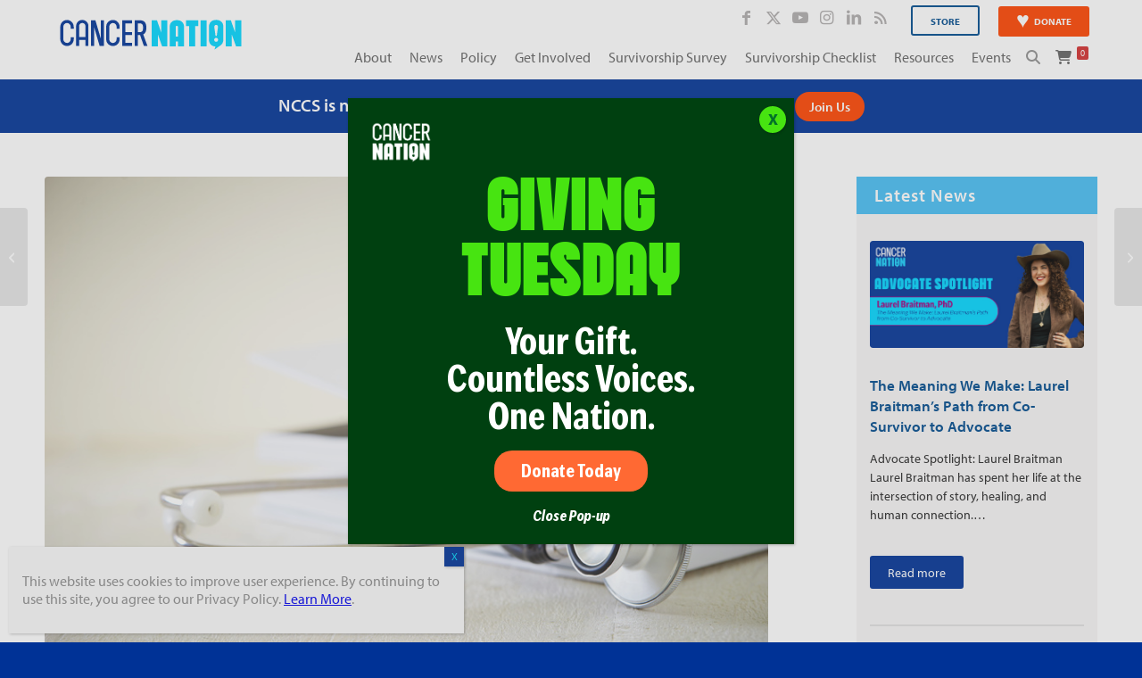

--- FILE ---
content_type: text/html; charset=UTF-8
request_url: https://canceradvocacy.org/cpat-members-op-ed-aca-replacement-must-include-affordable-insurance-preexisting-conditions/
body_size: 82747
content:
<!DOCTYPE html>
<html lang="en-US" class="html_stretched responsive av-preloader-disabled  html_header_top html_logo_left html_main_nav_header html_menu_right html_custom html_header_sticky html_header_shrinking_disabled html_header_topbar_active html_mobile_menu_phone html_header_searchicon_disabled html_content_align_center html_header_unstick_top_disabled html_header_stretch_disabled html_minimal_header html_av-submenu-hidden html_av-submenu-display-click html_av-overlay-side html_av-overlay-side-classic html_av-submenu-noclone html_entry_id_20251 av-cookies-no-cookie-consent av-no-preview av-default-lightbox html_text_menu_active av-mobile-menu-switch-default">
<head>
<meta charset="UTF-8" />
<script type="text/javascript">
/* <![CDATA[ */
var gform;gform||(document.addEventListener("gform_main_scripts_loaded",function(){gform.scriptsLoaded=!0}),document.addEventListener("gform/theme/scripts_loaded",function(){gform.themeScriptsLoaded=!0}),window.addEventListener("DOMContentLoaded",function(){gform.domLoaded=!0}),gform={domLoaded:!1,scriptsLoaded:!1,themeScriptsLoaded:!1,isFormEditor:()=>"function"==typeof InitializeEditor,callIfLoaded:function(o){return!(!gform.domLoaded||!gform.scriptsLoaded||!gform.themeScriptsLoaded&&!gform.isFormEditor()||(gform.isFormEditor()&&console.warn("The use of gform.initializeOnLoaded() is deprecated in the form editor context and will be removed in Gravity Forms 3.1."),o(),0))},initializeOnLoaded:function(o){gform.callIfLoaded(o)||(document.addEventListener("gform_main_scripts_loaded",()=>{gform.scriptsLoaded=!0,gform.callIfLoaded(o)}),document.addEventListener("gform/theme/scripts_loaded",()=>{gform.themeScriptsLoaded=!0,gform.callIfLoaded(o)}),window.addEventListener("DOMContentLoaded",()=>{gform.domLoaded=!0,gform.callIfLoaded(o)}))},hooks:{action:{},filter:{}},addAction:function(o,r,e,t){gform.addHook("action",o,r,e,t)},addFilter:function(o,r,e,t){gform.addHook("filter",o,r,e,t)},doAction:function(o){gform.doHook("action",o,arguments)},applyFilters:function(o){return gform.doHook("filter",o,arguments)},removeAction:function(o,r){gform.removeHook("action",o,r)},removeFilter:function(o,r,e){gform.removeHook("filter",o,r,e)},addHook:function(o,r,e,t,n){null==gform.hooks[o][r]&&(gform.hooks[o][r]=[]);var d=gform.hooks[o][r];null==n&&(n=r+"_"+d.length),gform.hooks[o][r].push({tag:n,callable:e,priority:t=null==t?10:t})},doHook:function(r,o,e){var t;if(e=Array.prototype.slice.call(e,1),null!=gform.hooks[r][o]&&((o=gform.hooks[r][o]).sort(function(o,r){return o.priority-r.priority}),o.forEach(function(o){"function"!=typeof(t=o.callable)&&(t=window[t]),"action"==r?t.apply(null,e):e[0]=t.apply(null,e)})),"filter"==r)return e[0]},removeHook:function(o,r,t,n){var e;null!=gform.hooks[o][r]&&(e=(e=gform.hooks[o][r]).filter(function(o,r,e){return!!(null!=n&&n!=o.tag||null!=t&&t!=o.priority)}),gform.hooks[o][r]=e)}});
/* ]]> */
</script>



<!-- mobile setting -->
<meta name="viewport" content="width=device-width, initial-scale=1">

<!-- Scripts/CSS and wp_head hook -->
<meta name='robots' content='index, follow, max-image-preview:large, max-snippet:-1, max-video-preview:-1' />
	<style>img:is([sizes="auto" i], [sizes^="auto," i]) { contain-intrinsic-size: 3000px 1500px }</style>
	<style type="text/css">@font-face { font-family: 'star'; src: url('https://canceradvocacy.org/wp-content/plugins/woocommerce/assets/fonts/star.eot'); src: url('https://canceradvocacy.org/wp-content/plugins/woocommerce/assets/fonts/star.eot?#iefix') format('embedded-opentype'), 	  url('https://canceradvocacy.org/wp-content/plugins/woocommerce/assets/fonts/star.woff') format('woff'), 	  url('https://canceradvocacy.org/wp-content/plugins/woocommerce/assets/fonts/star.ttf') format('truetype'), 	  url('https://canceradvocacy.org/wp-content/plugins/woocommerce/assets/fonts/star.svg#star') format('svg'); font-weight: normal; font-style: normal;  } @font-face { font-family: 'WooCommerce'; src: url('https://canceradvocacy.org/wp-content/plugins/woocommerce/assets/fonts/WooCommerce.eot'); src: url('https://canceradvocacy.org/wp-content/plugins/woocommerce/assets/fonts/WooCommerce.eot?#iefix') format('embedded-opentype'), 	  url('https://canceradvocacy.org/wp-content/plugins/woocommerce/assets/fonts/WooCommerce.woff') format('woff'), 	  url('https://canceradvocacy.org/wp-content/plugins/woocommerce/assets/fonts/WooCommerce.ttf') format('truetype'), 	  url('https://canceradvocacy.org/wp-content/plugins/woocommerce/assets/fonts/WooCommerce.svg#WooCommerce') format('svg'); font-weight: normal; font-style: normal;  } </style>
	<!-- This site is optimized with the Yoast SEO plugin v26.5 - https://yoast.com/wordpress/plugins/seo/ -->
	<title>CPAT Members&#039; Op-ed: ACA Replacement Must Include Affordable Insurance for Preexisting Conditions - NCCS - National Coalition for Cancer Survivorship</title>
	<link rel="canonical" href="https://canceradvocacy.org/cpat-members-op-ed-aca-replacement-must-include-affordable-insurance-preexisting-conditions/" />
	<meta property="og:locale" content="en_US" />
	<meta property="og:type" content="article" />
	<meta property="og:title" content="CPAT Members&#039; Op-ed: ACA Replacement Must Include Affordable Insurance for Preexisting Conditions - NCCS - National Coalition for Cancer Survivorship" />
	<meta property="og:description" content="NCCS&#8217; Cancer Policy &#038; Advocacy Team (CPAT) members Jen Campisano and Ben Fishman wrote a powerful op-ed for STAT News. Both diagnosed with cancer in their early thirties, they each have endured well over a million dollars in surgeries, radiation, and chemotherapy to treat their illness. Without the preexisting conditions and lifetime limit protections in [&hellip;]" />
	<meta property="og:url" content="https://canceradvocacy.org/cpat-members-op-ed-aca-replacement-must-include-affordable-insurance-preexisting-conditions/" />
	<meta property="og:site_name" content="NCCS - National Coalition for Cancer Survivorship" />
	<meta property="article:published_time" content="2017-01-06T16:16:06+00:00" />
	<meta property="og:image" content="https://canceradvocacy.org/wp-content/uploads/2015/07/Fotolia_73341760_S.jpg" />
	<meta property="og:image:width" content="849" />
	<meta property="og:image:height" content="566" />
	<meta property="og:image:type" content="image/jpeg" />
	<meta name="author" content="actualizedevs" />
	<meta name="twitter:card" content="summary_large_image" />
	<meta name="twitter:label1" content="Written by" />
	<meta name="twitter:data1" content="actualizedevs" />
	<meta name="twitter:label2" content="Est. reading time" />
	<meta name="twitter:data2" content="1 minute" />
	<script type="application/ld+json" class="yoast-schema-graph">{"@context":"https://schema.org","@graph":[{"@type":"Article","@id":"https://canceradvocacy.org/cpat-members-op-ed-aca-replacement-must-include-affordable-insurance-preexisting-conditions/#article","isPartOf":{"@id":"https://canceradvocacy.org/cpat-members-op-ed-aca-replacement-must-include-affordable-insurance-preexisting-conditions/"},"author":{"name":"actualizedevs","@id":"https://canceradvocacy.org/#/schema/person/c3abc56ec7ac482f4f820edd5a99d445"},"headline":"CPAT Members&#8217; Op-ed: ACA Replacement Must Include Affordable Insurance for Preexisting Conditions","datePublished":"2017-01-06T16:16:06+00:00","mainEntityOfPage":{"@id":"https://canceradvocacy.org/cpat-members-op-ed-aca-replacement-must-include-affordable-insurance-preexisting-conditions/"},"wordCount":217,"publisher":{"@id":"https://canceradvocacy.org/#organization"},"image":{"@id":"https://canceradvocacy.org/cpat-members-op-ed-aca-replacement-must-include-affordable-insurance-preexisting-conditions/#primaryimage"},"thumbnailUrl":"https://canceradvocacy.org/wp-content/uploads/2015/07/Fotolia_73341760_S.jpg","keywords":["Advocacy","affordable care act","cancer care","Cancer Survivorship","payment reform"],"articleSection":["Cancer Nation News","Cancer News","Cancer Policy Blog"],"inLanguage":"en-US"},{"@type":"WebPage","@id":"https://canceradvocacy.org/cpat-members-op-ed-aca-replacement-must-include-affordable-insurance-preexisting-conditions/","url":"https://canceradvocacy.org/cpat-members-op-ed-aca-replacement-must-include-affordable-insurance-preexisting-conditions/","name":"CPAT Members' Op-ed: ACA Replacement Must Include Affordable Insurance for Preexisting Conditions - NCCS - National Coalition for Cancer Survivorship","isPartOf":{"@id":"https://canceradvocacy.org/#website"},"primaryImageOfPage":{"@id":"https://canceradvocacy.org/cpat-members-op-ed-aca-replacement-must-include-affordable-insurance-preexisting-conditions/#primaryimage"},"image":{"@id":"https://canceradvocacy.org/cpat-members-op-ed-aca-replacement-must-include-affordable-insurance-preexisting-conditions/#primaryimage"},"thumbnailUrl":"https://canceradvocacy.org/wp-content/uploads/2015/07/Fotolia_73341760_S.jpg","datePublished":"2017-01-06T16:16:06+00:00","breadcrumb":{"@id":"https://canceradvocacy.org/cpat-members-op-ed-aca-replacement-must-include-affordable-insurance-preexisting-conditions/#breadcrumb"},"inLanguage":"en-US","potentialAction":[{"@type":"ReadAction","target":["https://canceradvocacy.org/cpat-members-op-ed-aca-replacement-must-include-affordable-insurance-preexisting-conditions/"]}]},{"@type":"ImageObject","inLanguage":"en-US","@id":"https://canceradvocacy.org/cpat-members-op-ed-aca-replacement-must-include-affordable-insurance-preexisting-conditions/#primaryimage","url":"https://canceradvocacy.org/wp-content/uploads/2015/07/Fotolia_73341760_S.jpg","contentUrl":"https://canceradvocacy.org/wp-content/uploads/2015/07/Fotolia_73341760_S.jpg","width":849,"height":566,"caption":"Fotolia 73341760 S"},{"@type":"BreadcrumbList","@id":"https://canceradvocacy.org/cpat-members-op-ed-aca-replacement-must-include-affordable-insurance-preexisting-conditions/#breadcrumb","itemListElement":[{"@type":"ListItem","position":1,"name":"Home","item":"https://canceradvocacy.org/home/"},{"@type":"ListItem","position":2,"name":"CPAT Members&#8217; Op-ed: ACA Replacement Must Include Affordable Insurance for Preexisting Conditions"}]},{"@type":"WebSite","@id":"https://canceradvocacy.org/#website","url":"https://canceradvocacy.org/","name":"NCCS - National Coalition for Cancer Survivorship","description":"Empowering Patients, Impacting Policy","publisher":{"@id":"https://canceradvocacy.org/#organization"},"potentialAction":[{"@type":"SearchAction","target":{"@type":"EntryPoint","urlTemplate":"https://canceradvocacy.org/?s={search_term_string}"},"query-input":{"@type":"PropertyValueSpecification","valueRequired":true,"valueName":"search_term_string"}}],"inLanguage":"en-US"},{"@type":"Organization","@id":"https://canceradvocacy.org/#organization","name":"National Coalition for Cancer Survivorship","url":"https://canceradvocacy.org/","logo":{"@type":"ImageObject","inLanguage":"en-US","@id":"https://canceradvocacy.org/#/schema/logo/image/","url":"https://canceradvocacy.org/wp-content/uploads/NCCA-Logo.png","contentUrl":"https://canceradvocacy.org/wp-content/uploads/NCCA-Logo.png","width":193,"height":75,"caption":"National Coalition for Cancer Survivorship"},"image":{"@id":"https://canceradvocacy.org/#/schema/logo/image/"}},{"@type":"Person","@id":"https://canceradvocacy.org/#/schema/person/c3abc56ec7ac482f4f820edd5a99d445","name":"actualizedevs","url":"https://canceradvocacy.org/author/actualizedevs/"}]}</script>
	<!-- / Yoast SEO plugin. -->


<link rel='dns-prefetch' href='//static.addtoany.com' />
<link rel='dns-prefetch' href='//www.google.com' />
<link rel='dns-prefetch' href='//use.typekit.net' />

<link rel="alternate" type="application/rss+xml" title="NCCS - National Coalition for Cancer Survivorship &raquo; Feed" href="https://canceradvocacy.org/feed/" />
<link rel="alternate" type="application/rss+xml" title="NCCS - National Coalition for Cancer Survivorship &raquo; Comments Feed" href="https://canceradvocacy.org/comments/feed/" />
		<style>
			.lazyload,
			.lazyloading {
				max-width: 100%;
			}
		</style>
				<!-- This site uses the Google Analytics by MonsterInsights plugin v9.10.0 - Using Analytics tracking - https://www.monsterinsights.com/ -->
							<script src="//www.googletagmanager.com/gtag/js?id=G-WQJ2ZESZXR"  data-cfasync="false" data-wpfc-render="false" type="text/javascript" async></script>
			<script data-cfasync="false" data-wpfc-render="false" type="text/javascript">
				var mi_version = '9.10.0';
				var mi_track_user = true;
				var mi_no_track_reason = '';
								var MonsterInsightsDefaultLocations = {"page_location":"https:\/\/canceradvocacy.org\/cpat-members-op-ed-aca-replacement-must-include-affordable-insurance-preexisting-conditions\/"};
								if ( typeof MonsterInsightsPrivacyGuardFilter === 'function' ) {
					var MonsterInsightsLocations = (typeof MonsterInsightsExcludeQuery === 'object') ? MonsterInsightsPrivacyGuardFilter( MonsterInsightsExcludeQuery ) : MonsterInsightsPrivacyGuardFilter( MonsterInsightsDefaultLocations );
				} else {
					var MonsterInsightsLocations = (typeof MonsterInsightsExcludeQuery === 'object') ? MonsterInsightsExcludeQuery : MonsterInsightsDefaultLocations;
				}

								var disableStrs = [
										'ga-disable-G-WQJ2ZESZXR',
									];

				/* Function to detect opted out users */
				function __gtagTrackerIsOptedOut() {
					for (var index = 0; index < disableStrs.length; index++) {
						if (document.cookie.indexOf(disableStrs[index] + '=true') > -1) {
							return true;
						}
					}

					return false;
				}

				/* Disable tracking if the opt-out cookie exists. */
				if (__gtagTrackerIsOptedOut()) {
					for (var index = 0; index < disableStrs.length; index++) {
						window[disableStrs[index]] = true;
					}
				}

				/* Opt-out function */
				function __gtagTrackerOptout() {
					for (var index = 0; index < disableStrs.length; index++) {
						document.cookie = disableStrs[index] + '=true; expires=Thu, 31 Dec 2099 23:59:59 UTC; path=/';
						window[disableStrs[index]] = true;
					}
				}

				if ('undefined' === typeof gaOptout) {
					function gaOptout() {
						__gtagTrackerOptout();
					}
				}
								window.dataLayer = window.dataLayer || [];

				window.MonsterInsightsDualTracker = {
					helpers: {},
					trackers: {},
				};
				if (mi_track_user) {
					function __gtagDataLayer() {
						dataLayer.push(arguments);
					}

					function __gtagTracker(type, name, parameters) {
						if (!parameters) {
							parameters = {};
						}

						if (parameters.send_to) {
							__gtagDataLayer.apply(null, arguments);
							return;
						}

						if (type === 'event') {
														parameters.send_to = monsterinsights_frontend.v4_id;
							var hookName = name;
							if (typeof parameters['event_category'] !== 'undefined') {
								hookName = parameters['event_category'] + ':' + name;
							}

							if (typeof MonsterInsightsDualTracker.trackers[hookName] !== 'undefined') {
								MonsterInsightsDualTracker.trackers[hookName](parameters);
							} else {
								__gtagDataLayer('event', name, parameters);
							}
							
						} else {
							__gtagDataLayer.apply(null, arguments);
						}
					}

					__gtagTracker('js', new Date());
					__gtagTracker('set', {
						'developer_id.dZGIzZG': true,
											});
					if ( MonsterInsightsLocations.page_location ) {
						__gtagTracker('set', MonsterInsightsLocations);
					}
										__gtagTracker('config', 'G-WQJ2ZESZXR', {"forceSSL":"true","link_attribution":"true"} );
										window.gtag = __gtagTracker;										(function () {
						/* https://developers.google.com/analytics/devguides/collection/analyticsjs/ */
						/* ga and __gaTracker compatibility shim. */
						var noopfn = function () {
							return null;
						};
						var newtracker = function () {
							return new Tracker();
						};
						var Tracker = function () {
							return null;
						};
						var p = Tracker.prototype;
						p.get = noopfn;
						p.set = noopfn;
						p.send = function () {
							var args = Array.prototype.slice.call(arguments);
							args.unshift('send');
							__gaTracker.apply(null, args);
						};
						var __gaTracker = function () {
							var len = arguments.length;
							if (len === 0) {
								return;
							}
							var f = arguments[len - 1];
							if (typeof f !== 'object' || f === null || typeof f.hitCallback !== 'function') {
								if ('send' === arguments[0]) {
									var hitConverted, hitObject = false, action;
									if ('event' === arguments[1]) {
										if ('undefined' !== typeof arguments[3]) {
											hitObject = {
												'eventAction': arguments[3],
												'eventCategory': arguments[2],
												'eventLabel': arguments[4],
												'value': arguments[5] ? arguments[5] : 1,
											}
										}
									}
									if ('pageview' === arguments[1]) {
										if ('undefined' !== typeof arguments[2]) {
											hitObject = {
												'eventAction': 'page_view',
												'page_path': arguments[2],
											}
										}
									}
									if (typeof arguments[2] === 'object') {
										hitObject = arguments[2];
									}
									if (typeof arguments[5] === 'object') {
										Object.assign(hitObject, arguments[5]);
									}
									if ('undefined' !== typeof arguments[1].hitType) {
										hitObject = arguments[1];
										if ('pageview' === hitObject.hitType) {
											hitObject.eventAction = 'page_view';
										}
									}
									if (hitObject) {
										action = 'timing' === arguments[1].hitType ? 'timing_complete' : hitObject.eventAction;
										hitConverted = mapArgs(hitObject);
										__gtagTracker('event', action, hitConverted);
									}
								}
								return;
							}

							function mapArgs(args) {
								var arg, hit = {};
								var gaMap = {
									'eventCategory': 'event_category',
									'eventAction': 'event_action',
									'eventLabel': 'event_label',
									'eventValue': 'event_value',
									'nonInteraction': 'non_interaction',
									'timingCategory': 'event_category',
									'timingVar': 'name',
									'timingValue': 'value',
									'timingLabel': 'event_label',
									'page': 'page_path',
									'location': 'page_location',
									'title': 'page_title',
									'referrer' : 'page_referrer',
								};
								for (arg in args) {
																		if (!(!args.hasOwnProperty(arg) || !gaMap.hasOwnProperty(arg))) {
										hit[gaMap[arg]] = args[arg];
									} else {
										hit[arg] = args[arg];
									}
								}
								return hit;
							}

							try {
								f.hitCallback();
							} catch (ex) {
							}
						};
						__gaTracker.create = newtracker;
						__gaTracker.getByName = newtracker;
						__gaTracker.getAll = function () {
							return [];
						};
						__gaTracker.remove = noopfn;
						__gaTracker.loaded = true;
						window['__gaTracker'] = __gaTracker;
					})();
									} else {
										console.log("");
					(function () {
						function __gtagTracker() {
							return null;
						}

						window['__gtagTracker'] = __gtagTracker;
						window['gtag'] = __gtagTracker;
					})();
									}
			</script>
							<!-- / Google Analytics by MonsterInsights -->
		<link data-minify="1" rel='stylesheet' id='wc-authorize-net-cim-credit-card-checkout-block-css' href='https://canceradvocacy.org/wp-content/cache/min/1/wp-content/plugins/woocommerce-gateway-authorize-net-cim/assets/css/blocks/wc-authorize-net-cim-checkout-block.css?ver=1764619819' type='text/css' media='all' />
<link data-minify="1" rel='stylesheet' id='wc-authorize-net-cim-echeck-checkout-block-css' href='https://canceradvocacy.org/wp-content/cache/min/1/wp-content/plugins/woocommerce-gateway-authorize-net-cim/assets/css/blocks/wc-authorize-net-cim-checkout-block.css?ver=1764619819' type='text/css' media='all' />
<link data-minify="1" rel='stylesheet' id='avia-grid-css' href='https://canceradvocacy.org/wp-content/cache/min/1/wp-content/themes/enfold/css/grid.css?ver=1764619819' type='text/css' media='all' />
<link data-minify="1" rel='stylesheet' id='avia-base-css' href='https://canceradvocacy.org/wp-content/cache/min/1/wp-content/themes/enfold/css/base.css?ver=1764619819' type='text/css' media='all' />
<link data-minify="1" rel='stylesheet' id='avia-layout-css' href='https://canceradvocacy.org/wp-content/cache/min/1/wp-content/themes/enfold/css/layout.css?ver=1764619819' type='text/css' media='all' />
<link data-minify="1" rel='stylesheet' id='avia-module-audioplayer-css' href='https://canceradvocacy.org/wp-content/cache/min/1/wp-content/themes/enfold/config-templatebuilder/avia-shortcodes/audio-player/audio-player.css?ver=1764619819' type='text/css' media='all' />
<link data-minify="1" rel='stylesheet' id='avia-module-blog-css' href='https://canceradvocacy.org/wp-content/cache/min/1/wp-content/themes/enfold/config-templatebuilder/avia-shortcodes/blog/blog.css?ver=1764619819' type='text/css' media='all' />
<link data-minify="1" rel='stylesheet' id='avia-module-postslider-css' href='https://canceradvocacy.org/wp-content/cache/min/1/wp-content/themes/enfold/config-templatebuilder/avia-shortcodes/postslider/postslider.css?ver=1764619819' type='text/css' media='all' />
<link data-minify="1" rel='stylesheet' id='avia-module-button-css' href='https://canceradvocacy.org/wp-content/cache/min/1/wp-content/themes/enfold/config-templatebuilder/avia-shortcodes/buttons/buttons.css?ver=1764619819' type='text/css' media='all' />
<link data-minify="1" rel='stylesheet' id='avia-module-buttonrow-css' href='https://canceradvocacy.org/wp-content/cache/min/1/wp-content/themes/enfold/config-templatebuilder/avia-shortcodes/buttonrow/buttonrow.css?ver=1764619819' type='text/css' media='all' />
<link data-minify="1" rel='stylesheet' id='avia-module-button-fullwidth-css' href='https://canceradvocacy.org/wp-content/cache/min/1/wp-content/themes/enfold/config-templatebuilder/avia-shortcodes/buttons_fullwidth/buttons_fullwidth.css?ver=1764619819' type='text/css' media='all' />
<link data-minify="1" rel='stylesheet' id='avia-module-catalogue-css' href='https://canceradvocacy.org/wp-content/cache/min/1/wp-content/themes/enfold/config-templatebuilder/avia-shortcodes/catalogue/catalogue.css?ver=1764619819' type='text/css' media='all' />
<link data-minify="1" rel='stylesheet' id='avia-module-comments-css' href='https://canceradvocacy.org/wp-content/cache/min/1/wp-content/themes/enfold/config-templatebuilder/avia-shortcodes/comments/comments.css?ver=1764619819' type='text/css' media='all' />
<link data-minify="1" rel='stylesheet' id='avia-module-contact-css' href='https://canceradvocacy.org/wp-content/cache/min/1/wp-content/themes/enfold/config-templatebuilder/avia-shortcodes/contact/contact.css?ver=1764619819' type='text/css' media='all' />
<link data-minify="1" rel='stylesheet' id='avia-module-slideshow-css' href='https://canceradvocacy.org/wp-content/cache/min/1/wp-content/themes/enfold/config-templatebuilder/avia-shortcodes/slideshow/slideshow.css?ver=1764619819' type='text/css' media='all' />
<link data-minify="1" rel='stylesheet' id='avia-module-slideshow-contentpartner-css' href='https://canceradvocacy.org/wp-content/cache/min/1/wp-content/themes/enfold/config-templatebuilder/avia-shortcodes/contentslider/contentslider.css?ver=1764619819' type='text/css' media='all' />
<link data-minify="1" rel='stylesheet' id='avia-module-countdown-css' href='https://canceradvocacy.org/wp-content/cache/min/1/wp-content/themes/enfold/config-templatebuilder/avia-shortcodes/countdown/countdown.css?ver=1764619819' type='text/css' media='all' />
<link data-minify="1" rel='stylesheet' id='avia-module-dynamic-field-css' href='https://canceradvocacy.org/wp-content/cache/min/1/wp-content/themes/enfold/config-templatebuilder/avia-shortcodes/dynamic_field/dynamic_field.css?ver=1764619819' type='text/css' media='all' />
<link data-minify="1" rel='stylesheet' id='avia-module-gallery-css' href='https://canceradvocacy.org/wp-content/cache/min/1/wp-content/themes/enfold/config-templatebuilder/avia-shortcodes/gallery/gallery.css?ver=1764619819' type='text/css' media='all' />
<link data-minify="1" rel='stylesheet' id='avia-module-gallery-hor-css' href='https://canceradvocacy.org/wp-content/cache/min/1/wp-content/themes/enfold/config-templatebuilder/avia-shortcodes/gallery_horizontal/gallery_horizontal.css?ver=1764619819' type='text/css' media='all' />
<link data-minify="1" rel='stylesheet' id='avia-module-maps-css' href='https://canceradvocacy.org/wp-content/cache/min/1/wp-content/themes/enfold/config-templatebuilder/avia-shortcodes/google_maps/google_maps.css?ver=1764619819' type='text/css' media='all' />
<link data-minify="1" rel='stylesheet' id='avia-module-gridrow-css' href='https://canceradvocacy.org/wp-content/cache/min/1/wp-content/themes/enfold/config-templatebuilder/avia-shortcodes/grid_row/grid_row.css?ver=1764619819' type='text/css' media='all' />
<link data-minify="1" rel='stylesheet' id='avia-module-heading-css' href='https://canceradvocacy.org/wp-content/cache/min/1/wp-content/themes/enfold/config-templatebuilder/avia-shortcodes/heading/heading.css?ver=1764619819' type='text/css' media='all' />
<link data-minify="1" rel='stylesheet' id='avia-module-rotator-css' href='https://canceradvocacy.org/wp-content/cache/min/1/wp-content/themes/enfold/config-templatebuilder/avia-shortcodes/headline_rotator/headline_rotator.css?ver=1764619819' type='text/css' media='all' />
<link data-minify="1" rel='stylesheet' id='avia-module-hr-css' href='https://canceradvocacy.org/wp-content/cache/min/1/wp-content/themes/enfold/config-templatebuilder/avia-shortcodes/hr/hr.css?ver=1764619819' type='text/css' media='all' />
<link data-minify="1" rel='stylesheet' id='avia-module-icon-css' href='https://canceradvocacy.org/wp-content/cache/min/1/wp-content/themes/enfold/config-templatebuilder/avia-shortcodes/icon/icon.css?ver=1764619819' type='text/css' media='all' />
<link data-minify="1" rel='stylesheet' id='avia-module-icon-circles-css' href='https://canceradvocacy.org/wp-content/cache/min/1/wp-content/themes/enfold/config-templatebuilder/avia-shortcodes/icon_circles/icon_circles.css?ver=1764619819' type='text/css' media='all' />
<link data-minify="1" rel='stylesheet' id='avia-module-iconbox-css' href='https://canceradvocacy.org/wp-content/cache/min/1/wp-content/themes/enfold/config-templatebuilder/avia-shortcodes/iconbox/iconbox.css?ver=1764619819' type='text/css' media='all' />
<link data-minify="1" rel='stylesheet' id='avia-module-icongrid-css' href='https://canceradvocacy.org/wp-content/cache/min/1/wp-content/themes/enfold/config-templatebuilder/avia-shortcodes/icongrid/icongrid.css?ver=1764619819' type='text/css' media='all' />
<link data-minify="1" rel='stylesheet' id='avia-module-iconlist-css' href='https://canceradvocacy.org/wp-content/cache/min/1/wp-content/themes/enfold/config-templatebuilder/avia-shortcodes/iconlist/iconlist.css?ver=1764619819' type='text/css' media='all' />
<link data-minify="1" rel='stylesheet' id='avia-module-image-css' href='https://canceradvocacy.org/wp-content/cache/min/1/wp-content/themes/enfold/config-templatebuilder/avia-shortcodes/image/image.css?ver=1764619819' type='text/css' media='all' />
<link data-minify="1" rel='stylesheet' id='avia-module-image-diff-css' href='https://canceradvocacy.org/wp-content/cache/min/1/wp-content/themes/enfold/config-templatebuilder/avia-shortcodes/image_diff/image_diff.css?ver=1764619819' type='text/css' media='all' />
<link data-minify="1" rel='stylesheet' id='avia-module-hotspot-css' href='https://canceradvocacy.org/wp-content/cache/min/1/wp-content/themes/enfold/config-templatebuilder/avia-shortcodes/image_hotspots/image_hotspots.css?ver=1764619819' type='text/css' media='all' />
<link data-minify="1" rel='stylesheet' id='avia-module-sc-lottie-animation-css' href='https://canceradvocacy.org/wp-content/cache/min/1/wp-content/themes/enfold/config-templatebuilder/avia-shortcodes/lottie_animation/lottie_animation.css?ver=1764619819' type='text/css' media='all' />
<link data-minify="1" rel='stylesheet' id='avia-module-magazine-css' href='https://canceradvocacy.org/wp-content/cache/min/1/wp-content/themes/enfold/config-templatebuilder/avia-shortcodes/magazine/magazine.css?ver=1764619819' type='text/css' media='all' />
<link data-minify="1" rel='stylesheet' id='avia-module-masonry-css' href='https://canceradvocacy.org/wp-content/cache/min/1/wp-content/themes/enfold/config-templatebuilder/avia-shortcodes/masonry_entries/masonry_entries.css?ver=1764619819' type='text/css' media='all' />
<link data-minify="1" rel='stylesheet' id='avia-siteloader-css' href='https://canceradvocacy.org/wp-content/cache/min/1/wp-content/themes/enfold/css/avia-snippet-site-preloader.css?ver=1764619820' type='text/css' media='all' />
<link data-minify="1" rel='stylesheet' id='avia-module-menu-css' href='https://canceradvocacy.org/wp-content/cache/min/1/wp-content/themes/enfold/config-templatebuilder/avia-shortcodes/menu/menu.css?ver=1764619820' type='text/css' media='all' />
<link data-minify="1" rel='stylesheet' id='avia-module-notification-css' href='https://canceradvocacy.org/wp-content/cache/min/1/wp-content/themes/enfold/config-templatebuilder/avia-shortcodes/notification/notification.css?ver=1764619820' type='text/css' media='all' />
<link data-minify="1" rel='stylesheet' id='avia-module-numbers-css' href='https://canceradvocacy.org/wp-content/cache/min/1/wp-content/themes/enfold/config-templatebuilder/avia-shortcodes/numbers/numbers.css?ver=1764619820' type='text/css' media='all' />
<link data-minify="1" rel='stylesheet' id='avia-module-portfolio-css' href='https://canceradvocacy.org/wp-content/cache/min/1/wp-content/themes/enfold/config-templatebuilder/avia-shortcodes/portfolio/portfolio.css?ver=1764619820' type='text/css' media='all' />
<link data-minify="1" rel='stylesheet' id='avia-module-post-metadata-css' href='https://canceradvocacy.org/wp-content/cache/min/1/wp-content/themes/enfold/config-templatebuilder/avia-shortcodes/post_metadata/post_metadata.css?ver=1764619820' type='text/css' media='all' />
<link data-minify="1" rel='stylesheet' id='avia-module-progress-bar-css' href='https://canceradvocacy.org/wp-content/cache/min/1/wp-content/themes/enfold/config-templatebuilder/avia-shortcodes/progressbar/progressbar.css?ver=1764619820' type='text/css' media='all' />
<link data-minify="1" rel='stylesheet' id='avia-module-promobox-css' href='https://canceradvocacy.org/wp-content/cache/min/1/wp-content/themes/enfold/config-templatebuilder/avia-shortcodes/promobox/promobox.css?ver=1764619820' type='text/css' media='all' />
<link data-minify="1" rel='stylesheet' id='avia-sc-search-css' href='https://canceradvocacy.org/wp-content/cache/min/1/wp-content/themes/enfold/config-templatebuilder/avia-shortcodes/search/search.css?ver=1764619820' type='text/css' media='all' />
<link data-minify="1" rel='stylesheet' id='avia-module-slideshow-accordion-css' href='https://canceradvocacy.org/wp-content/cache/min/1/wp-content/themes/enfold/config-templatebuilder/avia-shortcodes/slideshow_accordion/slideshow_accordion.css?ver=1764619820' type='text/css' media='all' />
<link data-minify="1" rel='stylesheet' id='avia-module-slideshow-feature-image-css' href='https://canceradvocacy.org/wp-content/cache/min/1/wp-content/themes/enfold/config-templatebuilder/avia-shortcodes/slideshow_feature_image/slideshow_feature_image.css?ver=1764619820' type='text/css' media='all' />
<link data-minify="1" rel='stylesheet' id='avia-module-slideshow-fullsize-css' href='https://canceradvocacy.org/wp-content/cache/min/1/wp-content/themes/enfold/config-templatebuilder/avia-shortcodes/slideshow_fullsize/slideshow_fullsize.css?ver=1764619820' type='text/css' media='all' />
<link data-minify="1" rel='stylesheet' id='avia-module-slideshow-fullscreen-css' href='https://canceradvocacy.org/wp-content/cache/min/1/wp-content/themes/enfold/config-templatebuilder/avia-shortcodes/slideshow_fullscreen/slideshow_fullscreen.css?ver=1764619820' type='text/css' media='all' />
<link data-minify="1" rel='stylesheet' id='avia-module-social-css' href='https://canceradvocacy.org/wp-content/cache/min/1/wp-content/themes/enfold/config-templatebuilder/avia-shortcodes/social_share/social_share.css?ver=1764619820' type='text/css' media='all' />
<link data-minify="1" rel='stylesheet' id='avia-module-tabsection-css' href='https://canceradvocacy.org/wp-content/cache/min/1/wp-content/themes/enfold/config-templatebuilder/avia-shortcodes/tab_section/tab_section.css?ver=1764619820' type='text/css' media='all' />
<link data-minify="1" rel='stylesheet' id='avia-module-table-css' href='https://canceradvocacy.org/wp-content/cache/min/1/wp-content/themes/enfold/config-templatebuilder/avia-shortcodes/table/table.css?ver=1764619820' type='text/css' media='all' />
<link data-minify="1" rel='stylesheet' id='avia-module-tabs-css' href='https://canceradvocacy.org/wp-content/cache/min/1/wp-content/themes/enfold/config-templatebuilder/avia-shortcodes/tabs/tabs.css?ver=1764619820' type='text/css' media='all' />
<link data-minify="1" rel='stylesheet' id='avia-module-team-css' href='https://canceradvocacy.org/wp-content/cache/min/1/wp-content/themes/enfold/config-templatebuilder/avia-shortcodes/team/team.css?ver=1764619820' type='text/css' media='all' />
<link data-minify="1" rel='stylesheet' id='avia-module-testimonials-css' href='https://canceradvocacy.org/wp-content/cache/min/1/wp-content/themes/enfold/config-templatebuilder/avia-shortcodes/testimonials/testimonials.css?ver=1764619820' type='text/css' media='all' />
<link data-minify="1" rel='stylesheet' id='avia-module-timeline-css' href='https://canceradvocacy.org/wp-content/cache/min/1/wp-content/themes/enfold/config-templatebuilder/avia-shortcodes/timeline/timeline.css?ver=1764619820' type='text/css' media='all' />
<link data-minify="1" rel='stylesheet' id='avia-module-toggles-css' href='https://canceradvocacy.org/wp-content/cache/min/1/wp-content/themes/enfold/config-templatebuilder/avia-shortcodes/toggles/toggles.css?ver=1764619820' type='text/css' media='all' />
<link data-minify="1" rel='stylesheet' id='avia-module-video-css' href='https://canceradvocacy.org/wp-content/cache/min/1/wp-content/themes/enfold/config-templatebuilder/avia-shortcodes/video/video.css?ver=1764619820' type='text/css' media='all' />
<link data-minify="1" rel='stylesheet' id='pt-cv-public-style-css' href='https://canceradvocacy.org/wp-content/cache/min/1/wp-content/plugins/content-views-query-and-display-post-page/public/assets/css/cv.css?ver=1764619820' type='text/css' media='all' />
<link rel='stylesheet' id='pt-cv-public-pro-style-css' href='https://canceradvocacy.org/wp-content/plugins/pt-content-views-pro/public/assets/css/cvpro.min.css?ver=6.3.1' type='text/css' media='all' />
<link data-minify="1" rel='stylesheet' id='avia-scs-css' href='https://canceradvocacy.org/wp-content/cache/min/1/wp-content/themes/enfold/css/shortcodes.css?ver=1764619820' type='text/css' media='all' />
<link data-minify="1" rel='stylesheet' id='avia-woocommerce-css-css' href='https://canceradvocacy.org/wp-content/cache/min/1/wp-content/themes/enfold/config-woocommerce/woocommerce-mod.css?ver=1764619820' type='text/css' media='all' />
<link rel='stylesheet' id='wp-block-library-css' href='https://canceradvocacy.org/wp-includes/css/dist/block-library/style.min.css?ver=6.8.3' type='text/css' media='all' />
<link rel='stylesheet' id='wp-components-css' href='https://canceradvocacy.org/wp-includes/css/dist/components/style.min.css?ver=6.8.3' type='text/css' media='all' />
<link rel='stylesheet' id='wp-preferences-css' href='https://canceradvocacy.org/wp-includes/css/dist/preferences/style.min.css?ver=6.8.3' type='text/css' media='all' />
<link rel='stylesheet' id='wp-block-editor-css' href='https://canceradvocacy.org/wp-includes/css/dist/block-editor/style.min.css?ver=6.8.3' type='text/css' media='all' />
<link data-minify="1" rel='stylesheet' id='popup-maker-block-library-style-css' href='https://canceradvocacy.org/wp-content/cache/min/1/wp-content/plugins/popup-maker/dist/packages/block-library-style.css?ver=1764619820' type='text/css' media='all' />
<link data-minify="1" rel='stylesheet' id='enfold-custom-block-css-css' href='https://canceradvocacy.org/wp-content/cache/min/1/wp-content/themes/enfold/wp-blocks/src/textblock/style.css?ver=1764619820' type='text/css' media='all' />
<link rel='stylesheet' id='awsm-ead-public-css' href='https://canceradvocacy.org/wp-content/plugins/embed-any-document/css/embed-public.min.css?ver=2.7.11' type='text/css' media='all' />
<style id='global-styles-inline-css' type='text/css'>
:root{--wp--preset--aspect-ratio--square: 1;--wp--preset--aspect-ratio--4-3: 4/3;--wp--preset--aspect-ratio--3-4: 3/4;--wp--preset--aspect-ratio--3-2: 3/2;--wp--preset--aspect-ratio--2-3: 2/3;--wp--preset--aspect-ratio--16-9: 16/9;--wp--preset--aspect-ratio--9-16: 9/16;--wp--preset--color--black: #000000;--wp--preset--color--cyan-bluish-gray: #abb8c3;--wp--preset--color--white: #ffffff;--wp--preset--color--pale-pink: #f78da7;--wp--preset--color--vivid-red: #cf2e2e;--wp--preset--color--luminous-vivid-orange: #ff6900;--wp--preset--color--luminous-vivid-amber: #fcb900;--wp--preset--color--light-green-cyan: #7bdcb5;--wp--preset--color--vivid-green-cyan: #00d084;--wp--preset--color--pale-cyan-blue: #8ed1fc;--wp--preset--color--vivid-cyan-blue: #0693e3;--wp--preset--color--vivid-purple: #9b51e0;--wp--preset--color--metallic-red: #b02b2c;--wp--preset--color--maximum-yellow-red: #edae44;--wp--preset--color--yellow-sun: #eeee22;--wp--preset--color--palm-leaf: #83a846;--wp--preset--color--aero: #7bb0e7;--wp--preset--color--old-lavender: #745f7e;--wp--preset--color--steel-teal: #5f8789;--wp--preset--color--raspberry-pink: #d65799;--wp--preset--color--medium-turquoise: #4ecac2;--wp--preset--gradient--vivid-cyan-blue-to-vivid-purple: linear-gradient(135deg,rgba(6,147,227,1) 0%,rgb(155,81,224) 100%);--wp--preset--gradient--light-green-cyan-to-vivid-green-cyan: linear-gradient(135deg,rgb(122,220,180) 0%,rgb(0,208,130) 100%);--wp--preset--gradient--luminous-vivid-amber-to-luminous-vivid-orange: linear-gradient(135deg,rgba(252,185,0,1) 0%,rgba(255,105,0,1) 100%);--wp--preset--gradient--luminous-vivid-orange-to-vivid-red: linear-gradient(135deg,rgba(255,105,0,1) 0%,rgb(207,46,46) 100%);--wp--preset--gradient--very-light-gray-to-cyan-bluish-gray: linear-gradient(135deg,rgb(238,238,238) 0%,rgb(169,184,195) 100%);--wp--preset--gradient--cool-to-warm-spectrum: linear-gradient(135deg,rgb(74,234,220) 0%,rgb(151,120,209) 20%,rgb(207,42,186) 40%,rgb(238,44,130) 60%,rgb(251,105,98) 80%,rgb(254,248,76) 100%);--wp--preset--gradient--blush-light-purple: linear-gradient(135deg,rgb(255,206,236) 0%,rgb(152,150,240) 100%);--wp--preset--gradient--blush-bordeaux: linear-gradient(135deg,rgb(254,205,165) 0%,rgb(254,45,45) 50%,rgb(107,0,62) 100%);--wp--preset--gradient--luminous-dusk: linear-gradient(135deg,rgb(255,203,112) 0%,rgb(199,81,192) 50%,rgb(65,88,208) 100%);--wp--preset--gradient--pale-ocean: linear-gradient(135deg,rgb(255,245,203) 0%,rgb(182,227,212) 50%,rgb(51,167,181) 100%);--wp--preset--gradient--electric-grass: linear-gradient(135deg,rgb(202,248,128) 0%,rgb(113,206,126) 100%);--wp--preset--gradient--midnight: linear-gradient(135deg,rgb(2,3,129) 0%,rgb(40,116,252) 100%);--wp--preset--font-size--small: 1rem;--wp--preset--font-size--medium: 1.125rem;--wp--preset--font-size--large: 1.75rem;--wp--preset--font-size--x-large: clamp(1.75rem, 3vw, 2.25rem);--wp--preset--spacing--20: 0.44rem;--wp--preset--spacing--30: 0.67rem;--wp--preset--spacing--40: 1rem;--wp--preset--spacing--50: 1.5rem;--wp--preset--spacing--60: 2.25rem;--wp--preset--spacing--70: 3.38rem;--wp--preset--spacing--80: 5.06rem;--wp--preset--shadow--natural: 6px 6px 9px rgba(0, 0, 0, 0.2);--wp--preset--shadow--deep: 12px 12px 50px rgba(0, 0, 0, 0.4);--wp--preset--shadow--sharp: 6px 6px 0px rgba(0, 0, 0, 0.2);--wp--preset--shadow--outlined: 6px 6px 0px -3px rgba(255, 255, 255, 1), 6px 6px rgba(0, 0, 0, 1);--wp--preset--shadow--crisp: 6px 6px 0px rgba(0, 0, 0, 1);}:root { --wp--style--global--content-size: 800px;--wp--style--global--wide-size: 1130px; }:where(body) { margin: 0; }.wp-site-blocks > .alignleft { float: left; margin-right: 2em; }.wp-site-blocks > .alignright { float: right; margin-left: 2em; }.wp-site-blocks > .aligncenter { justify-content: center; margin-left: auto; margin-right: auto; }:where(.is-layout-flex){gap: 0.5em;}:where(.is-layout-grid){gap: 0.5em;}.is-layout-flow > .alignleft{float: left;margin-inline-start: 0;margin-inline-end: 2em;}.is-layout-flow > .alignright{float: right;margin-inline-start: 2em;margin-inline-end: 0;}.is-layout-flow > .aligncenter{margin-left: auto !important;margin-right: auto !important;}.is-layout-constrained > .alignleft{float: left;margin-inline-start: 0;margin-inline-end: 2em;}.is-layout-constrained > .alignright{float: right;margin-inline-start: 2em;margin-inline-end: 0;}.is-layout-constrained > .aligncenter{margin-left: auto !important;margin-right: auto !important;}.is-layout-constrained > :where(:not(.alignleft):not(.alignright):not(.alignfull)){max-width: var(--wp--style--global--content-size);margin-left: auto !important;margin-right: auto !important;}.is-layout-constrained > .alignwide{max-width: var(--wp--style--global--wide-size);}body .is-layout-flex{display: flex;}.is-layout-flex{flex-wrap: wrap;align-items: center;}.is-layout-flex > :is(*, div){margin: 0;}body .is-layout-grid{display: grid;}.is-layout-grid > :is(*, div){margin: 0;}body{padding-top: 0px;padding-right: 0px;padding-bottom: 0px;padding-left: 0px;}a:where(:not(.wp-element-button)){text-decoration: underline;}:root :where(.wp-element-button, .wp-block-button__link){background-color: #32373c;border-width: 0;color: #fff;font-family: inherit;font-size: inherit;line-height: inherit;padding: calc(0.667em + 2px) calc(1.333em + 2px);text-decoration: none;}.has-black-color{color: var(--wp--preset--color--black) !important;}.has-cyan-bluish-gray-color{color: var(--wp--preset--color--cyan-bluish-gray) !important;}.has-white-color{color: var(--wp--preset--color--white) !important;}.has-pale-pink-color{color: var(--wp--preset--color--pale-pink) !important;}.has-vivid-red-color{color: var(--wp--preset--color--vivid-red) !important;}.has-luminous-vivid-orange-color{color: var(--wp--preset--color--luminous-vivid-orange) !important;}.has-luminous-vivid-amber-color{color: var(--wp--preset--color--luminous-vivid-amber) !important;}.has-light-green-cyan-color{color: var(--wp--preset--color--light-green-cyan) !important;}.has-vivid-green-cyan-color{color: var(--wp--preset--color--vivid-green-cyan) !important;}.has-pale-cyan-blue-color{color: var(--wp--preset--color--pale-cyan-blue) !important;}.has-vivid-cyan-blue-color{color: var(--wp--preset--color--vivid-cyan-blue) !important;}.has-vivid-purple-color{color: var(--wp--preset--color--vivid-purple) !important;}.has-metallic-red-color{color: var(--wp--preset--color--metallic-red) !important;}.has-maximum-yellow-red-color{color: var(--wp--preset--color--maximum-yellow-red) !important;}.has-yellow-sun-color{color: var(--wp--preset--color--yellow-sun) !important;}.has-palm-leaf-color{color: var(--wp--preset--color--palm-leaf) !important;}.has-aero-color{color: var(--wp--preset--color--aero) !important;}.has-old-lavender-color{color: var(--wp--preset--color--old-lavender) !important;}.has-steel-teal-color{color: var(--wp--preset--color--steel-teal) !important;}.has-raspberry-pink-color{color: var(--wp--preset--color--raspberry-pink) !important;}.has-medium-turquoise-color{color: var(--wp--preset--color--medium-turquoise) !important;}.has-black-background-color{background-color: var(--wp--preset--color--black) !important;}.has-cyan-bluish-gray-background-color{background-color: var(--wp--preset--color--cyan-bluish-gray) !important;}.has-white-background-color{background-color: var(--wp--preset--color--white) !important;}.has-pale-pink-background-color{background-color: var(--wp--preset--color--pale-pink) !important;}.has-vivid-red-background-color{background-color: var(--wp--preset--color--vivid-red) !important;}.has-luminous-vivid-orange-background-color{background-color: var(--wp--preset--color--luminous-vivid-orange) !important;}.has-luminous-vivid-amber-background-color{background-color: var(--wp--preset--color--luminous-vivid-amber) !important;}.has-light-green-cyan-background-color{background-color: var(--wp--preset--color--light-green-cyan) !important;}.has-vivid-green-cyan-background-color{background-color: var(--wp--preset--color--vivid-green-cyan) !important;}.has-pale-cyan-blue-background-color{background-color: var(--wp--preset--color--pale-cyan-blue) !important;}.has-vivid-cyan-blue-background-color{background-color: var(--wp--preset--color--vivid-cyan-blue) !important;}.has-vivid-purple-background-color{background-color: var(--wp--preset--color--vivid-purple) !important;}.has-metallic-red-background-color{background-color: var(--wp--preset--color--metallic-red) !important;}.has-maximum-yellow-red-background-color{background-color: var(--wp--preset--color--maximum-yellow-red) !important;}.has-yellow-sun-background-color{background-color: var(--wp--preset--color--yellow-sun) !important;}.has-palm-leaf-background-color{background-color: var(--wp--preset--color--palm-leaf) !important;}.has-aero-background-color{background-color: var(--wp--preset--color--aero) !important;}.has-old-lavender-background-color{background-color: var(--wp--preset--color--old-lavender) !important;}.has-steel-teal-background-color{background-color: var(--wp--preset--color--steel-teal) !important;}.has-raspberry-pink-background-color{background-color: var(--wp--preset--color--raspberry-pink) !important;}.has-medium-turquoise-background-color{background-color: var(--wp--preset--color--medium-turquoise) !important;}.has-black-border-color{border-color: var(--wp--preset--color--black) !important;}.has-cyan-bluish-gray-border-color{border-color: var(--wp--preset--color--cyan-bluish-gray) !important;}.has-white-border-color{border-color: var(--wp--preset--color--white) !important;}.has-pale-pink-border-color{border-color: var(--wp--preset--color--pale-pink) !important;}.has-vivid-red-border-color{border-color: var(--wp--preset--color--vivid-red) !important;}.has-luminous-vivid-orange-border-color{border-color: var(--wp--preset--color--luminous-vivid-orange) !important;}.has-luminous-vivid-amber-border-color{border-color: var(--wp--preset--color--luminous-vivid-amber) !important;}.has-light-green-cyan-border-color{border-color: var(--wp--preset--color--light-green-cyan) !important;}.has-vivid-green-cyan-border-color{border-color: var(--wp--preset--color--vivid-green-cyan) !important;}.has-pale-cyan-blue-border-color{border-color: var(--wp--preset--color--pale-cyan-blue) !important;}.has-vivid-cyan-blue-border-color{border-color: var(--wp--preset--color--vivid-cyan-blue) !important;}.has-vivid-purple-border-color{border-color: var(--wp--preset--color--vivid-purple) !important;}.has-metallic-red-border-color{border-color: var(--wp--preset--color--metallic-red) !important;}.has-maximum-yellow-red-border-color{border-color: var(--wp--preset--color--maximum-yellow-red) !important;}.has-yellow-sun-border-color{border-color: var(--wp--preset--color--yellow-sun) !important;}.has-palm-leaf-border-color{border-color: var(--wp--preset--color--palm-leaf) !important;}.has-aero-border-color{border-color: var(--wp--preset--color--aero) !important;}.has-old-lavender-border-color{border-color: var(--wp--preset--color--old-lavender) !important;}.has-steel-teal-border-color{border-color: var(--wp--preset--color--steel-teal) !important;}.has-raspberry-pink-border-color{border-color: var(--wp--preset--color--raspberry-pink) !important;}.has-medium-turquoise-border-color{border-color: var(--wp--preset--color--medium-turquoise) !important;}.has-vivid-cyan-blue-to-vivid-purple-gradient-background{background: var(--wp--preset--gradient--vivid-cyan-blue-to-vivid-purple) !important;}.has-light-green-cyan-to-vivid-green-cyan-gradient-background{background: var(--wp--preset--gradient--light-green-cyan-to-vivid-green-cyan) !important;}.has-luminous-vivid-amber-to-luminous-vivid-orange-gradient-background{background: var(--wp--preset--gradient--luminous-vivid-amber-to-luminous-vivid-orange) !important;}.has-luminous-vivid-orange-to-vivid-red-gradient-background{background: var(--wp--preset--gradient--luminous-vivid-orange-to-vivid-red) !important;}.has-very-light-gray-to-cyan-bluish-gray-gradient-background{background: var(--wp--preset--gradient--very-light-gray-to-cyan-bluish-gray) !important;}.has-cool-to-warm-spectrum-gradient-background{background: var(--wp--preset--gradient--cool-to-warm-spectrum) !important;}.has-blush-light-purple-gradient-background{background: var(--wp--preset--gradient--blush-light-purple) !important;}.has-blush-bordeaux-gradient-background{background: var(--wp--preset--gradient--blush-bordeaux) !important;}.has-luminous-dusk-gradient-background{background: var(--wp--preset--gradient--luminous-dusk) !important;}.has-pale-ocean-gradient-background{background: var(--wp--preset--gradient--pale-ocean) !important;}.has-electric-grass-gradient-background{background: var(--wp--preset--gradient--electric-grass) !important;}.has-midnight-gradient-background{background: var(--wp--preset--gradient--midnight) !important;}.has-small-font-size{font-size: var(--wp--preset--font-size--small) !important;}.has-medium-font-size{font-size: var(--wp--preset--font-size--medium) !important;}.has-large-font-size{font-size: var(--wp--preset--font-size--large) !important;}.has-x-large-font-size{font-size: var(--wp--preset--font-size--x-large) !important;}
:where(.wp-block-post-template.is-layout-flex){gap: 1.25em;}:where(.wp-block-post-template.is-layout-grid){gap: 1.25em;}
:where(.wp-block-columns.is-layout-flex){gap: 2em;}:where(.wp-block-columns.is-layout-grid){gap: 2em;}
:root :where(.wp-block-pullquote){font-size: 1.5em;line-height: 1.6;}
</style>
<link data-minify="1" rel='stylesheet' id='collapscore-css-css' href='https://canceradvocacy.org/wp-content/cache/min/1/wp-content/plugins/jquery-collapse-o-matic/css/core_style.css?ver=1764619820' type='text/css' media='all' />
<link data-minify="1" rel='stylesheet' id='collapseomatic-css-css' href='https://canceradvocacy.org/wp-content/cache/min/1/wp-content/plugins/jquery-collapse-o-matic/css/light_style.css?ver=1764619820' type='text/css' media='all' />
<style id='woocommerce-inline-inline-css' type='text/css'>
.woocommerce form .form-row .required { visibility: visible; }
</style>
<link data-minify="1" rel='stylesheet' id='megamenu-css' href='https://canceradvocacy.org/wp-content/cache/min/1/wp-content/uploads/maxmegamenu/style.css?ver=1764619820' type='text/css' media='all' />
<link data-minify="1" rel='stylesheet' id='dashicons-css' href='https://canceradvocacy.org/wp-content/cache/min/1/wp-includes/css/dashicons.min.css?ver=1764619820' type='text/css' media='all' />
<link data-minify="1" rel='stylesheet' id='megamenu-genericons-css' href='https://canceradvocacy.org/wp-content/cache/min/1/wp-content/plugins/megamenu-pro/icons/genericons/genericons/genericons.css?ver=1764619820' type='text/css' media='all' />
<link data-minify="1" rel='stylesheet' id='megamenu-fontawesome-css' href='https://canceradvocacy.org/wp-content/cache/min/1/wp-content/plugins/megamenu-pro/icons/fontawesome/css/font-awesome.min.css?ver=1764619820' type='text/css' media='all' />
<link data-minify="1" rel='stylesheet' id='megamenu-fontawesome5-css' href='https://canceradvocacy.org/wp-content/cache/min/1/wp-content/plugins/megamenu-pro/icons/fontawesome5/css/all.min.css?ver=1764619820' type='text/css' media='all' />
<link data-minify="1" rel='stylesheet' id='megamenu-fontawesome6-css' href='https://canceradvocacy.org/wp-content/cache/min/1/wp-content/plugins/megamenu-pro/icons/fontawesome6/css/all.min.css?ver=1764619820' type='text/css' media='all' />
<link data-minify="1" rel='stylesheet' id='brands-styles-css' href='https://canceradvocacy.org/wp-content/cache/min/1/wp-content/plugins/woocommerce/assets/css/brands.css?ver=1764619821' type='text/css' media='all' />
<link data-minify="1" rel='stylesheet' id='font-family-css' href='https://canceradvocacy.org/wp-content/cache/min/1/lgz4rno.css?ver=1764619821' type='text/css' media='all' />
<link data-minify="1" rel='stylesheet' id='avia-fold-unfold-css' href='https://canceradvocacy.org/wp-content/cache/min/1/wp-content/themes/enfold/css/avia-snippet-fold-unfold.css?ver=1764619821' type='text/css' media='all' />
<link rel='stylesheet' id='avia-popup-css-css' href='https://canceradvocacy.org/wp-content/themes/enfold/js/aviapopup/magnific-popup.min.css?ver=7.1' type='text/css' media='screen' />
<link data-minify="1" rel='stylesheet' id='avia-lightbox-css' href='https://canceradvocacy.org/wp-content/cache/min/1/wp-content/themes/enfold/css/avia-snippet-lightbox.css?ver=1764619821' type='text/css' media='screen' />
<link data-minify="1" rel='stylesheet' id='avia-widget-css-css' href='https://canceradvocacy.org/wp-content/cache/min/1/wp-content/themes/enfold/css/avia-snippet-widget.css?ver=1764619821' type='text/css' media='screen' />
<link rel='stylesheet' id='mediaelement-css' href='https://canceradvocacy.org/wp-includes/js/mediaelement/mediaelementplayer-legacy.min.css?ver=4.2.17' type='text/css' media='all' />
<link rel='stylesheet' id='wp-mediaelement-css' href='https://canceradvocacy.org/wp-includes/js/mediaelement/wp-mediaelement.min.css?ver=6.8.3' type='text/css' media='all' />
<link data-minify="1" rel='stylesheet' id='avia-dynamic-css' href='https://canceradvocacy.org/wp-content/cache/min/1/wp-content/uploads/dynamic_avia/nccs.css?ver=1764619821' type='text/css' media='all' />
<link data-minify="1" rel='stylesheet' id='avia-custom-css' href='https://canceradvocacy.org/wp-content/cache/min/1/wp-content/themes/enfold/css/custom.css?ver=1764619821' type='text/css' media='all' />
<link data-minify="1" rel='stylesheet' id='avia-style-css' href='https://canceradvocacy.org/wp-content/cache/min/1/wp-content/themes/nccs-child/style.css?ver=1764619821' type='text/css' media='all' />
<link rel='stylesheet' id='sv-wc-payment-gateway-payment-form-v5_15_12-css' href='https://canceradvocacy.org/wp-content/plugins/woocommerce-gateway-authorize-net-cim/vendor/skyverge/wc-plugin-framework/woocommerce/payment-gateway/assets/css/frontend/sv-wc-payment-gateway-payment-form.min.css?ver=5.15.12' type='text/css' media='all' />
<link data-minify="1" rel='stylesheet' id='aurora-heatmap-css' href='https://canceradvocacy.org/wp-content/cache/min/1/wp-content/plugins/aurora-heatmap/style.css?ver=1764619821' type='text/css' media='all' />
<link rel='stylesheet' id='vc_plugin_table_style_css-css' href='https://canceradvocacy.org/wp-content/plugins/easy-tables-vc/assets/css/style.min.css?ver=2.2.0' type='text/css' media='all' />
<link rel='stylesheet' id='vc_plugin_themes_css-css' href='https://canceradvocacy.org/wp-content/plugins/easy-tables-vc/assets/css/themes.min.css?ver=2.2.0' type='text/css' media='all' />
<link data-minify="1" rel='stylesheet' id='popup-maker-site-css' href='https://canceradvocacy.org/wp-content/cache/min/1/wp-content/uploads/pum/pum-site-styles.css?ver=1764619821' type='text/css' media='all' />
<link data-minify="1" rel='stylesheet' id='gform_admin_icons-css' href='https://canceradvocacy.org/wp-content/cache/min/1/wp-content/plugins/gravityforms/assets/css/dist/admin-icons.min.css?ver=1764619821' type='text/css' media='all' />
<link rel='stylesheet' id='cg_fillablepdfs_embed-css' href='https://canceradvocacy.org/wp-content/plugins/forgravity-fillablepdfs/dist/css/embed.min.css?ver=6.0.2' type='text/css' media='all' />
<link rel='stylesheet' id='gforms_reset_css-css' href='https://canceradvocacy.org/wp-content/plugins/gravityforms/legacy/css/formreset.min.css?ver=2.9.23' type='text/css' media='all' />
<link rel='stylesheet' id='gforms_formsmain_css-css' href='https://canceradvocacy.org/wp-content/plugins/gravityforms/legacy/css/formsmain.min.css?ver=2.9.23' type='text/css' media='all' />
<link rel='stylesheet' id='gforms_ready_class_css-css' href='https://canceradvocacy.org/wp-content/plugins/gravityforms/legacy/css/readyclass.min.css?ver=2.9.23' type='text/css' media='all' />
<link rel='stylesheet' id='gforms_browsers_css-css' href='https://canceradvocacy.org/wp-content/plugins/gravityforms/legacy/css/browsers.min.css?ver=2.9.23' type='text/css' media='all' />
<link data-minify="1" rel='stylesheet' id='gform_basic-css' href='https://canceradvocacy.org/wp-content/cache/min/1/wp-content/plugins/gravityforms/assets/css/dist/basic.min.css?ver=1764619821' type='text/css' media='all' />
<link rel='stylesheet' id='gform_theme_components-css' href='https://canceradvocacy.org/wp-content/plugins/gravityforms/assets/css/dist/theme-components.min.css?ver=2.9.23' type='text/css' media='all' />
<link rel='stylesheet' id='gform_theme-css' href='https://canceradvocacy.org/wp-content/plugins/gravityforms/assets/css/dist/theme.min.css?ver=2.9.23' type='text/css' media='all' />
<link rel='stylesheet' id='addtoany-css' href='https://canceradvocacy.org/wp-content/plugins/add-to-any/addtoany.min.css?ver=1.16' type='text/css' media='all' />
<link rel='stylesheet' id='__EPYT__style-css' href='https://canceradvocacy.org/wp-content/plugins/youtube-embed-plus-pro/styles/ytprefs.min.css?ver=14.2.3.2' type='text/css' media='all' />
<style id='__EPYT__style-inline-css' type='text/css'>

                .epyt-gallery-thumb {
                        width: 33.333%;
                }
                
</style>
<link rel='stylesheet' id='__disptype__-css' href='https://canceradvocacy.org/wp-content/plugins/youtube-embed-plus-pro/scripts/lity.min.css?ver=14.2.3.2' type='text/css' media='all' />
<link data-minify="1" rel='stylesheet' id='avia-gravity-css' href='https://canceradvocacy.org/wp-content/cache/min/1/wp-content/themes/enfold/config-gravityforms/gravity-mod.css?ver=1764619821' type='text/css' media='screen' />
<!--n2css--><!--n2js--><script type="text/javascript" src="https://canceradvocacy.org/wp-includes/js/jquery/jquery.min.js?ver=3.7.1" id="jquery-core-js"></script>
<script type="text/javascript" src="https://canceradvocacy.org/wp-includes/js/jquery/jquery-migrate.min.js?ver=3.4.1" id="jquery-migrate-js"></script>
<script type="text/javascript" id="jquery-js-after">
/* <![CDATA[ */

					function optimocha_getCookie(name) {
						var v = document.cookie.match("(^|;) ?" + name + "=([^;]*)(;|$)");
						return v ? v[2] : null;
					}

					function optimocha_check_wc_cart_script() {
					var cart_src = "https://canceradvocacy.org/wp-content/plugins/woocommerce/assets/js/frontend/cart-fragments.min.js";
					var script_id = "optimocha_loaded_wc_cart_fragments";

						if( document.getElementById(script_id) !== null ) {
							return false;
						}

						if( optimocha_getCookie("woocommerce_cart_hash") ) {
							var script = document.createElement("script");
							script.id = script_id;
							script.src = cart_src;
							script.async = true;
							document.head.appendChild(script);
						}
					}

					optimocha_check_wc_cart_script();
					document.addEventListener("click", function(){setTimeout(optimocha_check_wc_cart_script,1000);});
					
/* ]]> */
</script>
<script type="text/javascript" src="https://canceradvocacy.org/wp-content/plugins/google-analytics-premium/assets/js/frontend-gtag.min.js?ver=9.10.0" id="monsterinsights-frontend-script-js" async="async" data-wp-strategy="async"></script>
<script data-cfasync="false" data-wpfc-render="false" type="text/javascript" id='monsterinsights-frontend-script-js-extra'>/* <![CDATA[ */
var monsterinsights_frontend = {"js_events_tracking":"true","download_extensions":"doc,pdf,ppt,zip,xls,docx,pptx,xlsx","inbound_paths":"[{\"path\":\"\\\/go\\\/\",\"label\":\"affiliate\"},{\"path\":\"\\\/recommend\\\/\",\"label\":\"affiliate\"}]","home_url":"https:\/\/canceradvocacy.org","hash_tracking":"false","v4_id":"G-WQJ2ZESZXR"};/* ]]> */
</script>
<script type="text/javascript" id="addtoany-core-js-before">
/* <![CDATA[ */
window.a2a_config=window.a2a_config||{};a2a_config.callbacks=[];a2a_config.overlays=[];a2a_config.templates={};
a2a_config.icon_color="transparent,#000000";
/* ]]> */
</script>
<script type="text/javascript" defer src="https://static.addtoany.com/menu/page.js" id="addtoany-core-js"></script>
<script type="text/javascript" defer src="https://canceradvocacy.org/wp-content/plugins/add-to-any/addtoany.min.js?ver=1.1" id="addtoany-jquery-js"></script>
<script type="text/javascript" id="3d-flip-book-client-locale-loader-js-extra">
/* <![CDATA[ */
var FB3D_CLIENT_LOCALE = {"ajaxurl":"https:\/\/canceradvocacy.org\/wp-admin\/admin-ajax.php","dictionary":{"Table of contents":"Table of contents","Close":"Close","Bookmarks":"Bookmarks","Thumbnails":"Thumbnails","Search":"Search","Share":"Share","Facebook":"Facebook","Twitter":"Twitter","Email":"Email","Play":"Play","Previous page":"Previous page","Next page":"Next page","Zoom in":"Zoom in","Zoom out":"Zoom out","Fit view":"Fit view","Auto play":"Auto play","Full screen":"Full screen","More":"More","Smart pan":"Smart pan","Single page":"Single page","Sounds":"Sounds","Stats":"Stats","Print":"Print","Download":"Download","Goto first page":"Goto first page","Goto last page":"Goto last page"},"images":"https:\/\/canceradvocacy.org\/wp-content\/plugins\/interactive-3d-flipbook-powered-physics-engine\/assets\/images\/","jsData":{"urls":[],"posts":{"ids_mis":[],"ids":[]},"pages":[],"firstPages":[],"bookCtrlProps":[],"bookTemplates":[]},"key":"3d-flip-book","pdfJS":{"pdfJsLib":"https:\/\/canceradvocacy.org\/wp-content\/plugins\/interactive-3d-flipbook-powered-physics-engine\/assets\/js\/pdf.min.js?ver=4.3.136","pdfJsWorker":"https:\/\/canceradvocacy.org\/wp-content\/plugins\/interactive-3d-flipbook-powered-physics-engine\/assets\/js\/pdf.worker.js?ver=4.3.136","stablePdfJsLib":"https:\/\/canceradvocacy.org\/wp-content\/plugins\/interactive-3d-flipbook-powered-physics-engine\/assets\/js\/stable\/pdf.min.js?ver=2.5.207","stablePdfJsWorker":"https:\/\/canceradvocacy.org\/wp-content\/plugins\/interactive-3d-flipbook-powered-physics-engine\/assets\/js\/stable\/pdf.worker.js?ver=2.5.207","pdfJsCMapUrl":"https:\/\/canceradvocacy.org\/wp-content\/plugins\/interactive-3d-flipbook-powered-physics-engine\/assets\/cmaps\/"},"cacheurl":"https:\/\/canceradvocacy.org\/wp-content\/uploads\/3d-flip-book\/cache\/","pluginsurl":"https:\/\/canceradvocacy.org\/wp-content\/plugins\/","pluginurl":"https:\/\/canceradvocacy.org\/wp-content\/plugins\/interactive-3d-flipbook-powered-physics-engine\/","thumbnailSize":{"width":"80","height":"80"},"version":"1.16.17"};
/* ]]> */
</script>
<script data-minify="1" type="text/javascript" src="https://canceradvocacy.org/wp-content/cache/min/1/wp-content/plugins/interactive-3d-flipbook-powered-physics-engine/assets/js/client-locale-loader.js?ver=1764619822" id="3d-flip-book-client-locale-loader-js" async="async" data-wp-strategy="async"></script>
<script type="text/javascript" src="https://canceradvocacy.org/wp-content/plugins/woocommerce/assets/js/js-cookie/js.cookie.min.js?ver=2.1.4-wc.10.3.5" id="wc-js-cookie-js" defer="defer" data-wp-strategy="defer"></script>
<script type="text/javascript" id="wc-cart-fragments-js-extra">
/* <![CDATA[ */
var wc_cart_fragments_params = {"ajax_url":"\/wp-admin\/admin-ajax.php","wc_ajax_url":"\/?wc-ajax=%%endpoint%%","cart_hash_key":"wc_cart_hash_a721a46ac4b10a7faea4a4c4a44e3ead","fragment_name":"wc_fragments_a721a46ac4b10a7faea4a4c4a44e3ead","request_timeout":"5000"};
/* ]]> */
</script>
<script type="text/javascript" src="https://canceradvocacy.org/wp-content/plugins/woocommerce/assets/js/jquery-blockui/jquery.blockUI.min.js?ver=2.7.0-wc.10.3.5" id="wc-jquery-blockui-js" data-wp-strategy="defer"></script>
<script type="text/javascript" id="wc-add-to-cart-js-extra">
/* <![CDATA[ */
var wc_add_to_cart_params = {"ajax_url":"\/wp-admin\/admin-ajax.php","wc_ajax_url":"\/?wc-ajax=%%endpoint%%","i18n_view_cart":"View cart","cart_url":"https:\/\/canceradvocacy.org\/cart\/","is_cart":"","cart_redirect_after_add":"yes"};
/* ]]> */
</script>
<script type="text/javascript" src="https://canceradvocacy.org/wp-content/plugins/woocommerce/assets/js/frontend/add-to-cart.min.js?ver=10.3.5" id="wc-add-to-cart-js" data-wp-strategy="defer"></script>
<script type="text/javascript" id="woocommerce-js-extra">
/* <![CDATA[ */
var woocommerce_params = {"ajax_url":"\/wp-admin\/admin-ajax.php","wc_ajax_url":"\/?wc-ajax=%%endpoint%%","i18n_password_show":"Show password","i18n_password_hide":"Hide password"};
/* ]]> */
</script>
<script type="text/javascript" src="https://canceradvocacy.org/wp-content/plugins/woocommerce/assets/js/frontend/woocommerce.min.js?ver=10.3.5" id="woocommerce-js" defer="defer" data-wp-strategy="defer"></script>
<script data-minify="1" type="text/javascript" src="https://canceradvocacy.org/wp-content/cache/min/1/wp-content/plugins/js_composer/assets/js/vendors/woocommerce-add-to-cart.js?ver=1764619822" id="vc_woocommerce-add-to-cart-js-js"></script>
<script data-minify="1" type="text/javascript" src="https://canceradvocacy.org/wp-content/cache/min/1/wp-content/themes/enfold/js/avia-js.js?ver=1764619822" id="avia-js-js"></script>
<script data-minify="1" type="text/javascript" src="https://canceradvocacy.org/wp-content/cache/min/1/wp-content/themes/enfold/js/avia-compat.js?ver=1764619822" id="avia-compat-js"></script>
<script type="text/javascript" id="aurora-heatmap-js-extra">
/* <![CDATA[ */
var aurora_heatmap = {"_mode":"reporter","ajax_url":"https:\/\/canceradvocacy.org\/wp-admin\/admin-ajax.php","action":"aurora_heatmap","reports":"click_pc,click_mobile","debug":"0","ajax_delay_time":"3000","ajax_interval":"10","ajax_bulk":null};
/* ]]> */
</script>
<script type="text/javascript" src="https://canceradvocacy.org/wp-content/plugins/aurora-heatmap/js/aurora-heatmap.min.js?ver=1.7.1" id="aurora-heatmap-js"></script>
<script type="text/javascript" defer='defer' src="https://canceradvocacy.org/wp-content/plugins/gravityforms/js/jquery.json.min.js?ver=2.9.23" id="gform_json-js"></script>
<script type="text/javascript" id="gform_gravityforms-js-extra">
/* <![CDATA[ */
var gf_global = {"gf_currency_config":{"name":"U.S. Dollar","symbol_left":"$","symbol_right":"","symbol_padding":"","thousand_separator":",","decimal_separator":".","decimals":2,"code":"USD"},"base_url":"https:\/\/canceradvocacy.org\/wp-content\/plugins\/gravityforms","number_formats":[],"spinnerUrl":"https:\/\/canceradvocacy.org\/wp-content\/plugins\/gravityforms\/images\/spinner.svg","version_hash":"e59797b89cb4947644d9a1161292d7d2","strings":{"newRowAdded":"New row added.","rowRemoved":"Row removed","formSaved":"The form has been saved.  The content contains the link to return and complete the form."}};
var gf_global = {"gf_currency_config":{"name":"U.S. Dollar","symbol_left":"$","symbol_right":"","symbol_padding":"","thousand_separator":",","decimal_separator":".","decimals":2,"code":"USD"},"base_url":"https:\/\/canceradvocacy.org\/wp-content\/plugins\/gravityforms","number_formats":[],"spinnerUrl":"https:\/\/canceradvocacy.org\/wp-content\/plugins\/gravityforms\/images\/spinner.svg","version_hash":"e59797b89cb4947644d9a1161292d7d2","strings":{"newRowAdded":"New row added.","rowRemoved":"Row removed","formSaved":"The form has been saved.  The content contains the link to return and complete the form."}};
var gf_global = {"gf_currency_config":{"name":"U.S. Dollar","symbol_left":"$","symbol_right":"","symbol_padding":"","thousand_separator":",","decimal_separator":".","decimals":2,"code":"USD"},"base_url":"https:\/\/canceradvocacy.org\/wp-content\/plugins\/gravityforms","number_formats":[],"spinnerUrl":"https:\/\/canceradvocacy.org\/wp-content\/plugins\/gravityforms\/images\/spinner.svg","version_hash":"e59797b89cb4947644d9a1161292d7d2","strings":{"newRowAdded":"New row added.","rowRemoved":"Row removed","formSaved":"The form has been saved.  The content contains the link to return and complete the form."}};
var gf_global = {"gf_currency_config":{"name":"U.S. Dollar","symbol_left":"$","symbol_right":"","symbol_padding":"","thousand_separator":",","decimal_separator":".","decimals":2,"code":"USD"},"base_url":"https:\/\/canceradvocacy.org\/wp-content\/plugins\/gravityforms","number_formats":[],"spinnerUrl":"https:\/\/canceradvocacy.org\/wp-content\/plugins\/gravityforms\/images\/spinner.svg","version_hash":"e59797b89cb4947644d9a1161292d7d2","strings":{"newRowAdded":"New row added.","rowRemoved":"Row removed","formSaved":"The form has been saved.  The content contains the link to return and complete the form."}};
var gf_global = {"gf_currency_config":{"name":"U.S. Dollar","symbol_left":"$","symbol_right":"","symbol_padding":"","thousand_separator":",","decimal_separator":".","decimals":2,"code":"USD"},"base_url":"https:\/\/canceradvocacy.org\/wp-content\/plugins\/gravityforms","number_formats":[],"spinnerUrl":"https:\/\/canceradvocacy.org\/wp-content\/plugins\/gravityforms\/images\/spinner.svg","version_hash":"e59797b89cb4947644d9a1161292d7d2","strings":{"newRowAdded":"New row added.","rowRemoved":"Row removed","formSaved":"The form has been saved.  The content contains the link to return and complete the form."}};
var gf_global = {"gf_currency_config":{"name":"U.S. Dollar","symbol_left":"$","symbol_right":"","symbol_padding":"","thousand_separator":",","decimal_separator":".","decimals":2,"code":"USD"},"base_url":"https:\/\/canceradvocacy.org\/wp-content\/plugins\/gravityforms","number_formats":[],"spinnerUrl":"https:\/\/canceradvocacy.org\/wp-content\/plugins\/gravityforms\/images\/spinner.svg","version_hash":"e59797b89cb4947644d9a1161292d7d2","strings":{"newRowAdded":"New row added.","rowRemoved":"Row removed","formSaved":"The form has been saved.  The content contains the link to return and complete the form."}};
var gform_i18n = {"datepicker":{"days":{"monday":"Mo","tuesday":"Tu","wednesday":"We","thursday":"Th","friday":"Fr","saturday":"Sa","sunday":"Su"},"months":{"january":"January","february":"February","march":"March","april":"April","may":"May","june":"June","july":"July","august":"August","september":"September","october":"October","november":"November","december":"December"},"firstDay":1,"iconText":"Select date"}};
var gf_legacy_multi = {"74":"","66":"","43":"1"};
var gform_gravityforms = {"strings":{"invalid_file_extension":"This type of file is not allowed. Must be one of the following:","delete_file":"Delete this file","in_progress":"in progress","file_exceeds_limit":"File exceeds size limit","illegal_extension":"This type of file is not allowed.","max_reached":"Maximum number of files reached","unknown_error":"There was a problem while saving the file on the server","currently_uploading":"Please wait for the uploading to complete","cancel":"Cancel","cancel_upload":"Cancel this upload","cancelled":"Cancelled","error":"Error","message":"Message"},"vars":{"images_url":"https:\/\/canceradvocacy.org\/wp-content\/plugins\/gravityforms\/images"}};
/* ]]> */
</script>
<script type="text/javascript" defer='defer' src="https://canceradvocacy.org/wp-content/plugins/gravityforms/js/gravityforms.min.js?ver=2.9.23" id="gform_gravityforms-js"></script>
<script type="text/javascript" defer='defer' src="https://www.google.com/recaptcha/api.js?hl=en&amp;ver=6.8.3#038;render=explicit" id="gform_recaptcha-js"></script>
<script type="text/javascript" defer='defer' src="https://canceradvocacy.org/wp-content/plugins/gravityforms/assets/js/dist/utils.min.js?ver=380b7a5ec0757c78876bc8a59488f2f3" id="gform_gravityforms_utils-js"></script>
<script type="text/javascript" src="https://canceradvocacy.org/wp-content/plugins/youtube-embed-plus-pro/scripts/lity.min.js?ver=14.2.3.2" id="__dispload__-js"></script>
<script type="text/javascript" id="__ytprefs__-js-extra">
/* <![CDATA[ */
var _EPYT_ = {"ajaxurl":"https:\/\/canceradvocacy.org\/wp-admin\/admin-ajax.php","security":"6aca0a4eb0","gallery_scrolloffset":"20","eppathtoscripts":"https:\/\/canceradvocacy.org\/wp-content\/plugins\/youtube-embed-plus-pro\/scripts\/","eppath":"https:\/\/canceradvocacy.org\/wp-content\/plugins\/youtube-embed-plus-pro\/","epresponsiveselector":"[\"iframe.__youtube_prefs__\"]","epdovol":"1","version":"14.2.3.2","evselector":"iframe.__youtube_prefs__[src], iframe[src*=\"youtube.com\/embed\/\"], iframe[src*=\"youtube-nocookie.com\/embed\/\"]","ajax_compat":"","maxres_facade":"eager","ytapi_load":"light","pause_others":"","stopMobileBuffer":"1","facade_mode":"","not_live_on_channel":"","not_live_showtime":"180"};
/* ]]> */
</script>
<script type="text/javascript" src="https://canceradvocacy.org/wp-content/plugins/youtube-embed-plus-pro/scripts/ytprefs.min.js?ver=14.2.3.2" id="__ytprefs__-js"></script>
<script></script><link rel="https://api.w.org/" href="https://canceradvocacy.org/wp-json/" /><link rel="alternate" title="JSON" type="application/json" href="https://canceradvocacy.org/wp-json/wp/v2/posts/20251" /><link rel="EditURI" type="application/rsd+xml" title="RSD" href="https://canceradvocacy.org/xmlrpc.php?rsd" />
<meta name="generator" content="WordPress 6.8.3" />
<meta name="generator" content="WooCommerce 10.3.5" />
<link rel='shortlink' href='https://canceradvocacy.org/?p=20251' />
<link rel="alternate" title="oEmbed (JSON)" type="application/json+oembed" href="https://canceradvocacy.org/wp-json/oembed/1.0/embed?url=https%3A%2F%2Fcanceradvocacy.org%2Fcpat-members-op-ed-aca-replacement-must-include-affordable-insurance-preexisting-conditions%2F" />
<link rel="alternate" title="oEmbed (XML)" type="text/xml+oembed" href="https://canceradvocacy.org/wp-json/oembed/1.0/embed?url=https%3A%2F%2Fcanceradvocacy.org%2Fcpat-members-op-ed-aca-replacement-must-include-affordable-insurance-preexisting-conditions%2F&#038;format=xml" />
<script>
	function expand(param) {
		param.style.display = (param.style.display == "none") ? "block" : "none";
	}
	function read_toggle(id, more, less) {
		el = document.getElementById("readlink" + id);
		el.innerHTML = (el.innerHTML == more) ? less : more;
		expand(document.getElementById("read" + id));
	}
	</script><script>  var el_i13_login_captcha=null; var el_i13_register_captcha=null; </script><script type="text/javascript">
(function(url){
	if(/(?:Chrome\/26\.0\.1410\.63 Safari\/537\.31|WordfenceTestMonBot)/.test(navigator.userAgent)){ return; }
	var addEvent = function(evt, handler) {
		if (window.addEventListener) {
			document.addEventListener(evt, handler, false);
		} else if (window.attachEvent) {
			document.attachEvent('on' + evt, handler);
		}
	};
	var removeEvent = function(evt, handler) {
		if (window.removeEventListener) {
			document.removeEventListener(evt, handler, false);
		} else if (window.detachEvent) {
			document.detachEvent('on' + evt, handler);
		}
	};
	var evts = 'contextmenu dblclick drag dragend dragenter dragleave dragover dragstart drop keydown keypress keyup mousedown mousemove mouseout mouseover mouseup mousewheel scroll'.split(' ');
	var logHuman = function() {
		if (window.wfLogHumanRan) { return; }
		window.wfLogHumanRan = true;
		var wfscr = document.createElement('script');
		wfscr.type = 'text/javascript';
		wfscr.async = true;
		wfscr.src = url + '&r=' + Math.random();
		(document.getElementsByTagName('head')[0]||document.getElementsByTagName('body')[0]).appendChild(wfscr);
		for (var i = 0; i < evts.length; i++) {
			removeEvent(evts[i], logHuman);
		}
	};
	for (var i = 0; i < evts.length; i++) {
		addEvent(evts[i], logHuman);
	}
})('//canceradvocacy.org/?wordfence_lh=1&hid=EAB0FCB5294E17027F684C30A300E92B');
</script>		<style type="text/css">.pp-podcast {opacity: 0;}</style>
				<script>
			document.documentElement.className = document.documentElement.className.replace('no-js', 'js');
		</script>
				<style>
			.no-js img.lazyload {
				display: none;
			}

			figure.wp-block-image img.lazyloading {
				min-width: 150px;
			}

			.lazyload,
			.lazyloading {
				--smush-placeholder-width: 100px;
				--smush-placeholder-aspect-ratio: 1/1;
				width: var(--smush-image-width, var(--smush-placeholder-width)) !important;
				aspect-ratio: var(--smush-image-aspect-ratio, var(--smush-placeholder-aspect-ratio)) !important;
			}

						.lazyload, .lazyloading {
				opacity: 0;
			}

			.lazyloaded {
				opacity: 1;
				transition: opacity 400ms;
				transition-delay: 0ms;
			}

					</style>
		<!-- Global site tag (gtag.js) - Google Analytics -->
<script async src="https://www.googletagmanager.com/gtag/js?id=UA-38092380-1"></script>
<script>
  window.dataLayer = window.dataLayer || [];
  function gtag(){dataLayer.push(arguments);}
  gtag('js', new Date());

  gtag('config', 'UA-38092380-1');
</script>

<!-- Google Tag Manager -->
<script>(function(w,d,s,l,i){w[l]=w[l]||[];w[l].push({'gtm.start':
new Date().getTime(),event:'gtm.js'});var f=d.getElementsByTagName(s)[0],
j=d.createElement(s),dl=l!='dataLayer'?'&l='+l:'';j.async=true;j.src=
'https://www.googletagmanager.com/gtm.js?id='+i+dl;f.parentNode.insertBefore(j,f);
})(window,document,'script','dataLayer','GTM-WVW2Z3Z');</script>
<!-- End Google Tag Manager --><link data-minify="1" rel="stylesheet" href="https://canceradvocacy.org/wp-content/cache/min/1/nal4vot.css?ver=1764619822">
<link rel="icon" href="https://canceradvocacy.org/wp-content/uploads/CancerNation_Mark_Cobalt_Ice_favicon-1.png" type="image/png">
<!--[if lt IE 9]><script src="https://canceradvocacy.org/wp-content/themes/enfold/js/html5shiv.js"></script><![endif]--><link rel="profile" href="https://gmpg.org/xfn/11" />
<link rel="alternate" type="application/rss+xml" title="NCCS - National Coalition for Cancer Survivorship RSS2 Feed" href="https://canceradvocacy.org/feed/" />
<link rel="pingback" href="https://canceradvocacy.org/xmlrpc.php" />

<style type='text/css' media='screen'>
 #top #header_main > .container, #top #header_main > .container .main_menu  .av-main-nav > li > a, #top #header_main #menu-item-shop .cart_dropdown_link{ height:60px; line-height: 60px; }
 .html_top_nav_header .av-logo-container{ height:60px;  }
 .html_header_top.html_header_sticky #top #wrap_all #main{ padding-top:88px; } 
</style>
	<noscript><style>.woocommerce-product-gallery{ opacity: 1 !important; }</style></noscript>
	<meta name="generator" content="Powered by WPBakery Page Builder - drag and drop page builder for WordPress."/>
<!-- Google Tag Manager -->
<!-- <script>(function(w,d,s,l,i){w[l]=w[l]||[];w[l].push({'gtm.start':
new Date().getTime(),event:'gtm.js'});var f=d.getElementsByTagName(s)[0],
j=d.createElement(s),dl=l!='dataLayer'?'&l='+l:'';j.async=true;j.src=
'https://www.googletagmanager.com/gtm.js?id='+i+dl;f.parentNode.insertBefore(j,f);
})(window,document,'script','dataLayer','GTM-WVW2Z3Z');</script> -->
<!-- End Google Tag Manager -->

<!-- Global site tag (gtag.js) - Google Ads: 1068602893 -->
<!-- <script async src="https://www.googletagmanager.com/gtag/js?id=AW-1068602893"></script> -->
<script>
//  window.dataLayer = window.dataLayer || [];
//  function gtag(){dataLayer.push(arguments);}
//  gtag('js', new Date());

//  gtag('config', 'AW-1068602893');
</script>



<!-- Event snippet for Event Form Ragistration conversion page
In your html page, add the snippet and call gtag_report_conversion when someone clicks on the chosen link or button. -->
<script>
// function gtag_report_conversion(url) {
//   var callback = function () {
//     if (typeof(url) != 'undefined') {
//       window.location = url;
//     }
//   };
//   gtag('event', 'conversion', {
//       'send_to': 'AW-1068602893/Mbq1CKLw_OEBEI2sxv0D',
//       'value': 2.0,
//       'currency': 'USD',
//       'transaction_id': '',
//       'event_callback': callback
//   });
//   return false;
// }
</script>
<!-- Event snippet for cancerversary conversion page -->
<script>
  gtag('event', 'conversion', {'send_to': 'AW-1068602893/6FsxCKPjiO4BEI2sxv0D'});
</script><style type="text/css">

*[id^='readlink'] {
 font-weight: normal;
 color: #1e73be;
 background: #ffffff;
 padding: 0px;
 border-bottom: 0px solid #000000;
 -webkit-box-shadow: none !important;
 box-shadow: none !important;
 -webkit-transition: none !important;
}

*[id^='readlink']:hover {
 font-weight: normal;
 color: #eeee22;
 padding: 0px;
 border-bottom: 0px solid #000000;
}

*[id^='readlink']:focus {
 outline: none;
 color: #1e73be;
}

</style>
		<style type="text/css" id="wp-custom-css">
			/* Added in an emergency for Rebrand announcement email form */
#top #gform_wrapper_94 form .gform-body #gform_fields_94 .gfield {
	margin-bottom: 0px !important;}

#top .gform-footer #gform_submit_button_94 {background-color:#ff4400 !important;
border-radius:50px;
	color:#fff !important;}

#top #gform_wrapper_94 .gform-footer {
	padding:0;
}
/* Fixing Line Height on Sidebars */
#top .sidebar .textwidget {line-height:1.5em;}

#top .sidebar .widget_text {margin-bottom:8px;}

/* Fixing Sidebar font size and color */
#top #wrap_all h3.widgettitle {
	font-size: 20px !important;
	color: #fff !important;
}

/* Fixing Sidebar margin above separator line */
.sidebar .avia-content-slider-inner .slide-entry-wrap .entry-footer {
	margin-top: 40px !important;
	padding: 0px !important;
}

/* Fixing bottom padding of sidebar */
.sidebar .widget_text {
	padding: 0px;
}

.sidebar .avia-content-slider {
	margin-bottom: 0px !important
}


/* Fixing sidebar headline title */
#top .sidebar h1 a, #top .sidebar h2 a, #top .sidebar h3 a, #top .sidebar h4 a, #top .sidebar h5 a, #top .sidebar h6 a {
	line-height: 1.2em !important;
}

/* Donate Header Disable */
@media only screen and (max-width: 480px)	{

#main .donate_header	{
display:none !important;
}
}

@media only screen and (max-width: 480px)	{

#top .iframe-hight .avia-iframe-wrap	{
padding-bottom: 100% !important;
}
				
.js_active .iframe-hight .avia-iframe-wrap	{
height: inherit !important;
}

}

.link-box-column:before {
    content: "";
    position: absolute;
    left: 0;
    top: 0;
    height: 100%;
    width: 100%;
    background: rgb(0,75,141,0.7);
    visibility: visible;
    z-index: -1;
}

/* Icon box Fix */
#top .icon-box-half .iconbox_content {background:#e6f2fe;}

/* Icon List for Igniting Hope */ 
#top #icon-reception ul li article footer.entry-footer {border:none;
margin-top:0px;
padding-top:0px;}

/* Testing IvyEpic Variable font */

.ivy-test {
 font-family: "ivyepic-variable",sans-serif !important;
  font-variation-settings: 'wdth' 100, 'wght' 600, 'slnt' -10;
}

.ivy-bold, .ivy-bold h3, .ivy-bold p, .ivy-bold h1 {
  font-family: "ivyepic-variable",sans-serif !important;
  font-variation-settings: 'wdth' 100, 'wght' 700, 'slnt' 0;
}
.ivy-condensedbold, .ivy-condensedbold h3, .ivy-condensedbold h1, .ivy-condensedbold p{
  font-family: "ivyepic-variable",sans-serif !important;
  font-variation-settings: 'wdth' 70, 'wght' 700, 'slnt' 0;
}

.ivy-condensedregular, .ivy-condensedregular h3, .ivy-condensedregular p, .ivy-condensedregular h1{
  font-family: "ivyepic-variable",sans-serif !important;
  font-variation-settings: 'wdth' 70, 'wght' 400, 'slnt' 0;
}
.ivy-medium, .ivy-medium h3, .ivy-medium h1, .ivy-medium p {
  font-family: "ivyepic-variable",sans-serif !important;
  font-variation-settings: 'wdth' 100, 'wght' 500, 'slnt' 0;
}
.ivy-light, .ivy-light h3, .ivy-light h1, .ivy-light p {
  font-family: "ivyepic-variable",sans-serif !important;
  font-variation-settings: 'wdth' 100, 'wght' 300, 'slnt' 0;
}

.ivy-regular, .ivy-regular h3, .ivy-regular h1, .ivy-regular p {
  font-family: "ivyepic-variable",sans-serif !important;
  font-variation-settings: 'wdth' 100, 'wght' 400, 'slnt' 0;
}

/* masonry for CPR pages */

#top .masonry-nccs .av-inner-masonry-content.site-background {
    padding:5px;
    font-weight:600;
    text-align:center;
    color:#004b8d;
    font-size:18px;
}

/* GForm styling */
#top .gform_wrapper ul li.gfield {
	margin-bottom: 40px;
}
#top .gform_wrapper .gfield_required {
	color: #ff0000;
	font-weight: 700;
	font-size: 17px;
}
#top .gfield_label {
	font-size: 20px !important;
}
#top .gform_wrapper .field_description_below .gfield_description {
	padding-top: 0px;
}

.btn-bio{
	margin-top: 4px !important;
}

.btn-bio .avia-button .avia_iconbox_title{
	display: flex !important;
    justify-content: center !important;
    padding-left: 41px !important;    
}

#top .gform_wrapper .gsection {
	border-bottom: 1px solid #ffd600;
}

#top  .gform_wrapper h2.gsection_title {
	font-size:22px !important;
}

#top .gform_wrapper .description, #top .gform_wrapper .gfield_description, #top .gform_wrapper .gsection_description, #top .gform_wrapper .instruction {
	font-size:.93em;
}

#top .gform_wrapper .gform_body .gform_fields .gfield.field_sublabel_below .ginput_complex span label {
	margin-bottom:28px;
}

#top .gform_legacy_markup_wrapper select {padding-right:35px;}

#top .gform_legacy_markup_wrapper ul li.gfield {margin-top:40px;}

#top .gform_legacy_markup_wrapper input::placeholder {color:#aaaaaa !important}

/* Gform non-legacy styling */

#top .gform_wrapper.gravity-theme .gsection {
	height:auto !important;
}

.gravity-theme .gform_body .top_label fieldset.gfield .ginput_container_checkbox .gfield_checkbox .gchoice .gfield-choice-input {
	margin-top: 4px;}

.gravity-theme .gform_body .top_label fieldset.gfield .ginput_container_checkbox .gfield_checkbox .gchoice {
	margin-top: 4px;}

.gravity-theme .gform_body .top_label fieldset.gfield .ginput_container_checkbox .gfield_checkbox .gchoice label {
	font-weight: 500 !important;}

.gravity-theme .gform_body .top_label fieldset.gfield div.ginput_container_name span label {
  margin-bottom: 6px !important;
	font-weight: 500 !important;}

.gravity-theme .gform_body .top_label .gfield_label {
	font-weight: 500 !important;}



/* for images in 1986 radio buttons */
#top .gform_wrapper #gform_72 .gform_body #input_72_12 
{
  line-height: 1.25em;
  text-align: center;
	margin-top:20px
}

#top .gform_wrapper #gform_72 .gform_body #input_72_12 .gchoice {margin-bottom:30px}

/*for survey popup form */
#top #field_66_1 {margin-bottom:0px;}

.gravity-theme .surveydownbox .gform_body .top_label fieldset.gfield .ginput_container_checkbox .gfield_checkbox .gchoice .gfield-choice-input {
	margin-top: -2px !important;
margin-right:0px !important;}

.gravity-theme .surveydownbox .gform_body .top_label fieldset.gfield .ginput_container_checkbox .gfield_checkbox .gchoice label {font-size: 14px !important;}

.gravity-theme .surveydownbox .gform_body .top_label fieldset.gfield .ginput_container_checkbox .gfield_checkbox .gchoice {line-height: 16px !important;
margin-top:5px !important;}

.gravity-theme .surveydownbox .gform_body .top_label fieldset.gfield .gfield_description {padding-bottom:4px !important;}

#top .surveydownbox .gform_footer {
	padding: 0px;}

.gravity-theme .surveydownbox .gform_body .top_label fieldset.gfield div.ginput_container_name span label {font-size:14px !important; margin-bottom:0px !important;}

.gravity-theme .surveydownbox .gform_body .top_label fieldset.gfield {margin-bottom:0px !important;}

#top .surveydownbox .gfield_label {
  font-size: 17px !important;
	font-weight: 600 !important;}

#top .surveydownbox .gform_footer input {
  font-size: 17px;
}

.surveydownbox_wrapper .gform_required_legend {
  display: none;
}

/* Email PopIn Box Styling*/
.email-popup div.gform_footer.top_label {
	padding:0px
}
.email-popup div.gform_footer.top_label input {
	font-size:16px;
}
#top .email-popup fieldset {margin-bottom:0px;}
.pum-theme-42747 .pum-content .email-popup .gform_body fieldset.gfield .ginput_complex span label {
	color:#004b8d;
}
#top .email-popup .gform_body .top_label .gfield_contains_required label.gfield_label {
	font-size:17px !important;
}

#top .gform_legacy_markup_wrapper .email-popup ul li.gfield {margin-top:5px}

/* GF New Markup Checkbox Fix */

.gform_wrapper.gravity-theme .gfield_checkbox .gfield-choice-input + label {vertical-align:top;}

.gform_wrapper.gravity-theme .gfield_checkbox .gfield-choice-input {
	margin-top:8px;
	margin-right:8px;
}

/* GF New Markup Fix Field Spacing */
#top .gform_wrapper.gravity-theme .gform_fields .gfield--width-half {margin-bottom:40px;}

/* GF Fix Billing Address checkbox misalignment */
#top li.gfield input.copy_values_activated {
  top: 8px;
  margin-right: 8px;
}

/* Post Nav Arrows Fix (interfering with 3d flipbooks) */
#top .avia-post-nav {top:40% !important;}

/* GF Legacy Checkbox Fix */
#top .gform_legacy_markup_wrapper li.gfield .ginput_container_consent input
{margin-top:9px;}

#top .gform_legacy_markup_wrapper li.gfield .ginput_container_consent .gfield_consent_label {margin-left:10px;}

/* GF for fields when no margin is desired */
#top .gform_wrapper ul li.gf-no-margin {margin-top:0px}

/* Grey CC Box for GF */
#top .gform_legacy_markup_wrapper ul .gfield.donate_cc_gf {
	background: #dadada;
	padding: 15px 20px;
	box-shadow: 3px 3px 5px -1px #555;
}

/* Gform conversion from legacy to current - Elleni */

/* Removing top padding on sub-label descriptions */
.gravity-theme.gform_wrapper .gform_body .gform_fields .gfield.field_sublabel_below .ginput_complex span label {
	padding-top: 0px !important;
}
/* Removing margin below field label text if there is a description above the input */
.gfield--has-description.field_description_above .gfield_label {
	margin-bottom: 0px !important;
}

/* Removing min-width: auto from legacy styling for the birthday drop down selector*/
#top .gform_wrapper.gravity-theme .ginput_complex .ginput_container_date:first-child {
	min-width: 105px;
}

#top .gform_wrapper.gravity-theme .ginput_complex .ginput_container_date {
	min-width: 85px;
}
#top .gform_wrapper.gravity-theme .ginput_complex .ginput_container_date:last-child {
	min-width: 90px;
}

/* Fixing margin of radio buttons and checkboxes */


#top .gravity-theme.gform_wrapper input, #top .gravity-theme.gform_wrapper select{
	margin-bottom: 2px;
}

.gform_wrapper.gravity-theme .gfield input.large, .gform_wrapper.gravity-theme .gfield select.large{
	font-family: inherit;
	font-size: .93em;
}

.gform_wrapper.gravity-theme .ginput_preview{
	font-size: .93em; 
}

/* Margin for Name section */
#top .gravity-theme  fieldset.gfield--type-name {
	margin-bottom: 18px;
}
/* Margin for various sections */
#top .gravity-theme  fieldset.gfield--type-email, #top .gravity-theme  fieldset.gfield--type-checkbox, #top .gravity-theme  fieldset.gfield--type-radio, #top .gravity-theme .gfield--type-text, #top .gravity-theme fieldset.gfield--type-time, #top .gravity-theme div.gfield--type-select, #top .gravity-theme div.gfield--type-total, #top .gravity-theme div.gfield--type-number, #top .gravity-theme fieldset.gfield--type-creditcard, #top .gravity-theme fieldset.gfield--type-list   {
	margin-bottom: 24px !important;
}

/* Margin for Address and Date section */
#top .gravity-theme  fieldset.gfield--type-address, .gravity-theme fieldset.gfield--type-date  {
	margin-bottom: 16px !important;
}

.gform_wrapper .gform_body .gform_fields .gfield.field_sublabel_below .ginput_complex span label {
	margin-bottom: 13px !important;
}

.ginput_card_security_code {
	margin-top: -22px !important;
}

.gravity-theme legend.gform-field-label.gform-field-label--type-sub {
	margin-top: 13px !important;
}

.gform_wrapper.gravity-theme .ginput_container_creditcard .ginput_cardinfo_right label{
	margin-top: -30px !important;
}

/* Margin for Multi File Upload rules */
.gravity-theme span.gfield_description.gform_fileupload_rules {
	margin-bottom: 8px !important;
}

/* Margin for text input container */ 
.gravity-theme .wp-core-ui .wp-editor-wrap .tmce-active {
	margin-top: 24px;
}

.gravity-theme .textarea{
	margin-bottom: 8px !important;
}

/* Time field */
.gravity-theme .gfield_time_hour input, .gravity-theme .gfield_time_minute input {
	min-width: 65px !important;
	padding-right: 0px;
}

.gravity-theme .gfield_time_ampm {
	min-width: 70px !important;
}


/* Removing bottom padding from line above Email */
.gform_wrapper.gravity-theme .gsection {
	padding-bottom: 0px;
}

/* Changing the height of the block below Preferred Pronouns */
.gform_wrapper.gravity-theme .gsection {
	height: 0px !important;
	margin-bottom: 24px;
}

/* Removing margin for full width sections 
.gform_wrapper.gravity-theme .gfield.gfield--width-full {
	margin-bottom: 0px !important;
} */

/*Removing margins between multiple fields within sections */
#top .gform_wrapper .gform_body .gform_fields .gfield.field_sublabel_below .ginput_complex span label {
	margin-bottom: 0px;
}

/* Lowering margins between Address fields */
#top .gform_wrapper .gform_body .gform_fields .gfield--input-type-address.gfield.field_sublabel_below .ginput_complex span label {
	margin-bottom: 13px;
}
/*
#top .gravity-theme input[type="checkbox"] {
	margin-top: 5px !important;
	
}
*/

/*Margin for radio buttons */
.gravity-theme .gfield--type-radio input[type='radio'] {
	margin-right: 6px !important;
}

/* Vertically aligning the text next to the checkboxes */
.gravity-theme .gfield--type-checkbox label {
	padding-top: 3.5px;
}

/* Aligning checkboxs for Firefox */
@supports (-moz-appearance:none) {
		.gravity-theme .gform_body .top_label fieldset.gfield .ginput_container_checkbox .gfield_checkbox .gchoice label{
		margin-top: -7.5px !important;
	}
	.gravity-theme .ginput_container_consent input[type="checkbox"] {
		margin-top: 8.3px !important;
	}
}

/* Adjusting checkbox position for Email Consent checkbox */
.gravity-theme .ginput_container_consent input[type='checkbox'] {
	margin-top: 5px;
}

.dashicons, .dashicons-before:before {
	font-family: dashicons !important;
}


/* Error message */
.gform_wrapper.gravity-theme .gfield_validation_message, .gform_wrapper.gravity-theme .validation_message, .gform_wrapper.gravity-theme .gform_validation_errors>h2.hide_summary {
	font-weight: 600;
}

.gform_wrapper.gravity-theme .gfield_validation_message, .gform_wrapper.gravity-theme .validation_message {
	padding: 10px 10px !important;
}


/* Fixing padding on radio buttons when hovering/checked */
.gravity-theme input[type='radio']:hover:after, input[type='radio']:checked:after {
	padding: 0px !important;
}

/* Removing padding from descriptions below section heading */
#top .gform_wrapper .description, #top .gform_wrapper .gfield_description, #top .gform_wrapper .gsection_description, #top .gform_wrapper .instruction {
	padding-top: 0px;
}

/* File upload name and percentage bold */
.gfield_fileupload_filename, span.gfield_fileupload_progress_complete {
	font-weight: 600;
}

/* File upload percentage color */
span.gfield_fileupload_progress_complete {
	color: #00ba00;
}

/* Caption Text Fix */
div.wp-caption p.wp-caption-text {
	line-height: 1.25em;
}

/* WooCommerce Styling Fixes */
#top .woocommerce label.woocommerce-form__label-for-checkbox > span {
	font-size:16px;	
}

#top .woocommerce label.woocommerce-form__label-for-checkbox > input {
    top: 12px;
}

#top .woocommerce label.woocommerce-form__label-for-checkbox {
    margin-left: 10px;
}

/* Remove Image Overlay */
.z-no-overlay .image-overlay{
display: none !important;
}

/* Image Map Margin Remover */
#top .hotspots-interaction {margin:0 !important;}

/* condensed paragraph line-height */
#top .short-para p {margin:10px 0px;}

/* white heading for hero */
.zzbh1 > h1 {
	text-transform: unset !important;
	font-weight: 600 !important;
	letter-spacing: 0px !important;
	color: #fff;
	text-shadow: 2px 3px 4px #000;
	font-size: 40px;
}
/* Post Footer Padding Fix */
.entry-footer {
	border-top:2px solid #ffd600;
	margin-top:60px;
	padding-top:30px
}

#top div .n2i.nfa {
  display: inline-block;
  font: 1em/1 NFontAwesome;
    font-size: 1em;
    font-family: NFontAwesome !important;
}

/* 4-digit Giftbutton fix */
#wrap_all .gform_wrapper .gform_body ul.gform_fields li.giftbuttons .gfield_radio li label {font-size:23px !important;}

/* CPR Accordion styling */
#top #cpr-accordion p.toggler {
	padding: 9px 3px 9px 60px;
  background: #e3e3e3;
  color: #004b8d;
  border-color: #004b8d;
	font-weight: 600;
}
#top #cpr-accordion span.toggle_icon {
	position: absolute;
	height: 100%;
  top: 8px;
	left: 0px;
	background: #004b8d;
	text-align: center;
	padding: 15px;
	width: 50px;
}
#cpr-accordion span.vert_icon, #cpr-accordion span.hor_icon {
	margin-top: 15px;
	margin-left: 17px;
}

/* FIX Overlapping words on landing page subheadings */
#top .landing-page-heading .av-subheading {
	max-width:82%;
opacity: 1;
text-shadow: 2px 1px 2px #000;
}

#top .landing-page-heading h3 {
opacity: 1;
text-shadow: 2px 1px 2px #000;
}

#top .av-subheading.av_custom_color {opacity:0.95 !important;}

/* Fix small font in table */
#top table.table td {font-size:17px;padding:5px 10px;line-height:1.5em;}

/* CPR Masonry Box Adjustment */
#top #masonry-cpr-f22 .av-inner-masonry-content.site-background {
  font-size: 16px;
  font-weight: 600;
}

/* Hiding CPAT Hotel Option(s) */

#top .gchoice_78_121_0, #top .gchoice_78_121_0 {
	display:none;
}

#top .gchoice_78_121_3 {
	display:none;
}

/* Color Sections--Add Yellow Bottom Border */

#top #wrap_all #main .color-sec-yellow-border {
	border-bottom:3px solid #ffd600}

/* Bottom Vertical Alignment for Footer Buttons*/


/* Additional Styling for Accordion Spoiler Title */

#top #cpr-accordion.cpr-accordion-styling p.toggler {
	font-size: min(max(25px, 2vw), 19px);
		background-color: #004b8d;
		color: white; 

}

#top #cpr-accordion.cpr-accordion-styling span.toggle_icon {
	border-color: #003461; 
}

#top #cpr-accordion.cpr-accordion-styling div.single_toggle {
	margin-bottom: 20px;
}


/* Flex Properties */

#top .flex-container {
	display: flex;
	flex-wrap: wrap;
	flex-direction: column;
	max-width: 600px; 
	
	
}

#top .flex-row {
	display: flex;
	flex-flow: row wrap;
	justify-content: space-between;

	
}

#top .flex-item-container{
	display: flex;
	justify-content: center;
	align-items: center;
	
	
}

#top .flex-item {
	display: flex;
	text-align: center;
	flex-grow: 1;
	padding: 0.25em;
	
	
}

/*Aligning megaphone icon in Medicaid page */
#top .av_font_icon.av-m8n7k1ir-4e829320411f7f07b63b53762e6ffa5e .av-icon-char {
	line-height: 110px !important;
}

/* Fix button to bottom of element */
#top .button-bottom{
	position: absolute;
	width: 100%; 
	left: 0; 
	bottom:15px;
	margin-bottom: 15px;
	
}

/* Classes for Social Media Table */

#top .sm-table {
	height: 1000px;
	overflow-x: auto; 
	overflow-y: auto;
}

#top .sm-table table {
	table-layout: fixed;
	
}

#top .sm-header {
	position: absolute
	margin-bottom: 40px;
}

#top .sm-td-1 {
	text-align: center;
	width: 60px;
}

#top .sm-td-2{
	width: 200px;
}

#top .sm-blue{
	background: #4682B4 !important;
}

#top .sm-red{
	background: #F08080 !important;
}

/* Changes odd-numbered column colors to gray */
#top .sm-table table tr td:nth-child(odd) {
	background: #F5F5F5;
}

/* Remove border from container-wrap */
.container_wrap {
	border-top: none !important;
}

/* Styling for landing page boxes */
#top .landing-col {
	padding: 20px;
	
}

#top .landing-col:hover {
	background: lightgray;
}

#top .col-heading .av-special-heading-tag{
	line-height: 1em; 
	margin-top: -20px;
	height: 80px;
}

#top .col-heading-lg .av-special-heading-tag{
	line-height: 1em; 
	margin-top: -20px;
	height: 100px;
}

#top .col-heading .av-special-heading-tag .special_amp{
	
}

#top .col-content {
	
}

#top .col-img {
	
}

/* Styling for content view- scrolling list */


@media screen and (min-width: 1500px), screen and (max-width: 4000px){
.pt-cv-1-col .pt-cv-carousel-caption{
	height: 300px;
	border-bottom-left-radius: 5px;
	border-bottom-right-radius: 5px;
	}
}

@media screen and (min-width: 1290px) and (max-width: 4000px) {
.pt-cv-1-col .pt-cv-carousel-caption{
	height: 300px;
	border-bottom-left-radius: 5px;
	border-bottom-right-radius: 5px;
	}
}
@media screen and (min-width: 1000px) and (max-width: 1290px) {
.pt-cv-1-col .pt-cv-carousel-caption{
	height: 350px;
	border-bottom-left-radius: 5px;
	border-bottom-right-radius: 5px;
	}
}
@media screen and (max-width: 1000px){
.pt-cv-1-col.pt-cv-carousel-caption{
	height: 300px;
	border-bottom-left-radius: 5px;
	border-bottom-right-radius: 5px;
	}
}
.pt-cv-1-col .pt-cv-content {
	padding-top: 20px;
	padding-bottom: 20px;
}
.pt-cv-1-col .pt-cv-readmore {
	position: absolute;
	width: 50%; 
	left: 0; 
	bottom: 10px;
	margin-bottom: 15px;
	padding: 13px;
	border-radius: 99px;
	left: 50%;
	transform: translatex(-50%);
}

.pt-cv-1-col .pt-cv-href-thumbnail.pt-cv-thumb-default{
	margin-bottom: 0px;
	padding: 20px;
	background-color: white;
	border-top-left-radius: 5px;
	border-top-right-radius: 5px;
	/*height: 200px;*/

}

.pt-cv-1-col .pt-cv-title{
	line-height: 20px !important; 
}
.pt-cv-1-col .pt-cv-title:hover{
	background-color: #ffef00;
}
.pt-cv-1-col .carousel-inner {
	padding-bottom: 50px;
}

.pt-cv-1-col .pt-cv-carousel-indicators {
	padding-bottom: 40px;
}

.pt-cv-1-col.pt-cv-carousel-caption {
	height: 300px;
	border-bottom-left-radius: 5px;
	border-bottom-right-radius: 5px;
}

.pt-cv-1-col .pt-cv-content {
	padding-top: 20px;
	padding-bottom: 20px;
}
.pt-cv-1-col .pt-cv-readmore {
	position: absolute;
	width: 50%; 
	left: 0; 
	bottom: 10px;
	margin-bottom: 15px;
	padding: 13px;
	border-radius: 99px;
	left: 50%;
	transform: translatex(-50%);
}
.pt-cv-1-col .pt-cv-href-thumbnail.pt-cv-thumb-default{
	margin-bottom: 0px;
	padding: 20px;
	background-color: white;
	border-top-left-radius: 5px;
	border-top-right-radius: 5px;
}
.pt-cv-1-col .pt-cv-title{
	line-height: 20px !important; 
}
.pt-cv-1-col .pt-cv-title:hover{
	background-color: #ffef00;
}

.pt-cv-1-col .carousel-inner {
	padding-bottom: 50px;
}

.pt-cv-1-col .pt-cv-carousel-indicators {
	padding-bottom: 40px;
}

#top #cpat-webinars .pt-cv-view .pt-cv-carousel-indicators {
	padding-bottom: 15px !important; 
}


/* Content Views Icon fix */

.pt-cv-wrapper .glyphicon {
	font-family: 'Glyphicons Halflings' !important;}

/* Temporary fix for Leave a Legacy GF */

label.gform-field-label.gform-field-label--type-inline.gfield_consent_label{
	margin-left: 10px;
}
#input_70_6_1{
	margin-top: 8.5px;
}

.ginput_container.ginput_container_checkbox .gchoice .gform-field-label.gform-field-label--type-inline {
	margin-top: -4px;
}

#cpr-accordion hr{
	border: 0; 
	clear: both; 
	width: 98%;
	background-color: #ffef00;
	height: 2px;
	margin-top: 30px;
}

#cpr-accordion .single_toggle {
	padding-left: 0px;
}

/* Label elements will have normal font weight */
#top label{
	font-weight: normal;
}

/* Fixing radio button alignment */
.gform_wrapper.gravity-theme .gfield-choice-input + label{
	margin-top: -20px;
	margin-left: 10px;
}

/* Adding bottom margin to the Welcome to the 1986 Club form "Would you like to recieve..." label */
#field_72_9 .gfield_label.gform-field-label{
	margin-bottom: 14px; 
}

/*Attempt at adding a border to tab titles */ 
#top .av-section-tab-title:not(:last-child) {
	border-right: solid #3472a8 1px;
}

/*Tab Bio Box--lowering line height*/
#top .biosbox .av-tab-section-inner-container p {
	line-height:1.25em;
}
/*
#top .av-section-tab-title:first-child {
	border-left: solid #3472a8 1px;
}
*/

/*Hiding arrow under tabs*/
#top .av-tab-arrow-container {
	display: none; 
}

/*Styling for CPR Spring 2025 tabs */
#top .cprspring .av-inner-tab-title {
	min-width: 170px;
	text-align: left;
}


#top .cprspringtab {
	line-height: 1.5em !important;
}

/*Styling for tab title content */
#top .av-inner-tab-title {
	font-size: 17px;
	font-weight: bold;
	width: 170px;
	

}

#top .biosbox .av-inner-tab-title {
	text-transform:none;
	width: auto;
	

}

/*Styling for tab title*/
#top .av-section-tab-title {
	padding-top: 12px;
	/*
	padding: 30px 5px 5px 5px; 
	margin: 0px 1.5px 0px 1.5px;*/
	position: relative;
/*	height: 100px; */
	vertical-align:top !important; 
	
	
}


/*Animation for active tab*/
@keyframes slide {
	10% {transform: translate3d(-5px, 0, 0) }
	20% {transform: translate3d(0px, 0, 0) }
}

/*Styling for active tab title*/
#top .av-section-tab-title.av-active-tab-title{
	background: #3472a8;
	/*
	border-top-left-radius: 5px; */
	border-top-right-radius: 40px;
	animation: slide ease-in-out;
	animation-duration: 4s;
	animation-iteration-count: 1;
	
}


.av-tab-section-tab-title-container {
	border-top: solid #3472a8 1px !important;
	padding-top: 0px !important;
}


/*Changing color of Next/Prev buttons for content views*/
.pt-cv-view .carousel-control span {
	background: #ffd200;
}

/* Next/prev arrow color change on hover */ 
.pt-cv-wrapper .glyphicon-chevron-right:hover, .pt-cv-wrapper .glyphicon-chevron-left:hover  {
	color: #004b8d !important;
	opacity: 0.8;
}

/* Changing color of carousel indicators */
.pt-cv-view .pt-cv-carousel-indicators li.active {
	background-color: #ffd600 !important;
	background-image:-webkit-gradient(linear,left top,left bottom,from(#ffd600 ),to(#B39600)) !important;
	background-image: -webkit-linear-gradient(top,#ffd600,#B39600) !important;
	background-image: -o-linear-gradient(top,#ffd600,#B39600) !important;
	background-image: linear-gradient(to bottom,#ffd600, #B39600) !important;
}


/*Increasing font size of playlist*/
.wp-playlist-item-title {
	font-size: 16px;
}

/*Styling Icon List for Toolbox page*/
#top .toolbox-list .entry-footer {
	border-top: none; 
	padding-top: 0px;
}

#top .toolbox-list {
	margin-left: 40px;
	margin-right: 40px;
	
}

#top .toolbox-list .avia_start_animation{
	padding-bottom: 1px;
	min-height: 20px;
	
}
#top .toolbox-list .avia-icon-list li {
	padding: 0px 0px 1px 0px !important;
	min-height: 20px;
}

#top .toolbox-list .av_iconlist_title a {
	text-decoration: none; 
}

#top .toolbox-list .av_iconlist_title a:hover {
	color:  #ffef00;
}

#top .toolbox-alt .avia_start_animation{
	margin-left: -20px;
}

/*
#top .toolbox-alt .avia_start_animation:nth-child(even){
	padding-left: 200px;
}
*/ 
#top .iconlist-timeline {
	display: none;
}
/*
#top .column-left .toolbox-list  {
	margin-left: 170px;
}
*/
#top .column-right .toolbox-list  {
	margin-left: 30px;
}	

#top .h-blue {
	background: #47bef3; 
	padding: 20px 20px;

}

#top .toolbox-column {
	padding: 25px;
}


#top .toolbox-column ol{
	line-height: 45px;
}

@media screen and (max-width: 1000px){
#top .toolbox-nav {
	margin-top: 56px;
	margin-bottom: 30px;
}
}

/* Font size for Toolbox navigation*/
#top .toolbox-nav .av_icongrid_subtitle {
	font-size: 17px !important;
}


/* Survivorship Checklist Navigation */



#top .checknavitem p {
	font-size: 12px;
	color: white;
	line-height: 1.5em;
}



#top .checknavitem {
	padding: 10px 0px 0px 20px;
	margin: 0px !important;
	padding-right: 40px;
	min-height: 81.5px;
	
}

#top .checknavsidebar .av-column-link:hover, .checknav_active{
	background-color: #3472a8;
}

#top .checknavitem:hover, .checknav_active {
	color: #ffd600 !important;
}

#top .checknav .custom-color-heading a { 
	text-decoration: none;
}

#top .checknavsidebar {
	border-left: 1.5px solid darkgray;
}

#top .checknav {
	background-color: #004b8d;
}

#top #wrap_all .checknavitem h4 {
	line-height: 1.0em;
}

/* Two column list for about section */
#top .checknav .checknavabout_r ul{
	column-count: 2;
	line-height: 1.4em;
	
}

/*Blue list links for about section*/
#top .checknav li a {
	color: #004b8d;
}

#top .checknav li a:hover {
	opacity:0.5;
}

@media screen and (min-width: 767px) {
#top .checknav div.su-youtube.su-u-responsive-media-no{
	float: right;
	padding-left: 20px;
}
}

#top .checknav_active .av_font_icon {
	rotate: 90deg;
	padding-left: 20px !important;
}


@media  screen and (max-width: 766px){
	#top .checknavsidebar{
		border-left: none;
		border-top: 1px solid white;
	}
	#top .checknavitem{
		border-bottom: none !important;
	}
	#top .checknavsidebar .flex_column:hover {
		background: #3472a8;
		color: #ffd600;
	}
	.responsive #top #wrap_all .av-flex-cells .no_margin  {
		padding-left: 35px !important;
		padding-right: 35px !important;
	}
	.responsive #top #wrap_all .av-flex-cells .no_margin .checknavsidebar{
		padding: 0px 0px 0px 15px  !important;
	}
	
}

@media screen and (min-width:767px){
	#top .checknav .flex_column:not(:last-child) {
	border-bottom: 1px solid white;
	
	}
}

@media screen and (max-width:1315px){
	#top .av_font_icon.av-m66x4f9r-9ef4af6d0511c61eab15e3b8e69fdb1f
} {
	margin-top: -72px;
}
}
@media screen and (max-width:1363px){
	#top .av_font_icon.av-m66x4swx-3bf9edb434fae46b0959e395853b978f{
		margin-top: -72px;
	}
}

/* Gnereal arrow CSS for desktop */

@media screen and (min-width: 1256px) {
	#top .checknav .av_font_icon {
	margin-top: -62px;
	padding-right: 18px;
}
}

/* General arrow CSS for desktop and mobile*/
@media screen and (max-width:1256px) {
	#top .checknav .av_font_icon {
	margin-top: -62px;
	padding-right: 15px;
	}
	
	#top .checknavitem {
		padding-right: 40px;
	}
}

/* Responsive Survivorship Checklist arrow */
@media screen and (max-width:1026px) and (min-width: 767px) {
	#top .checknav .checklist_arrow.av_font_icon {
		margin-top: -70px;
	}
}

/* Responsive Resources arrow */
@media screen and (max-width:923px) and (min-width: 767px) {
	#top .checknav .resources_arrow.av_font_icon {
		margin-top: -70px;
	}
}


/* Responsive Head and Neck Care arrow */
@media screen and (max-width:1361px) and (min-width: 767px) {
	#top .checknav .head_neck_arrow.av_font_icon {
		margin-top: -73px;
	}
}
@media screen and (max-width:979px) and (min-width: 942px) {
	#top .checknav .head_neck_arrow.av_font_icon {
		margin-top: -78px;
	}

}

@media screen and (max-width:942px) and (min-width: 767px) {
	#top .checknav .head_neck_arrow.av_font_icon {
		margin-top: -88px;
	}
}


@media screen and (max-width:466px) {
	#top .checknav .head_neck_arrow.av_font_icon {
		margin-top: -73px;
}
}

/* Responsive Integrative Oncology*/
@media screen and (max-width:1022px) and (min-width: 767px) {
		#top .checknav .integrative_arrow.av_font_icon {
		margin-top: -73px;
	}
}

/* Responsive Palliative Care arrow */
@media screen and (max-width:1256px) {
	#top .checknav .palliative_arrow.av_font_icon {
		margin-top: -73px;
	}
}
@media screen and (max-width:979px) and (min-width: 767px) {
	#top .checknav .palliative_arrow.av_font_icon {
		margin-top: -78px;
	}
}

/* Responsive Cancer Rehabilitation*/
@media screen and (max-width:1016px) and (min-width: 767px) {
	#top .checknav .rehab_arrow.av_font_icon {
		margin-top: -73px;
	}
}

/* Resources Tabs */
#top .resources_tab.sidebar_tab .tab_titles {
	background: #004b8d;
}

/*Editing the title of the tabs*/
#top .resources_tab.sidebar_tab .tab_titles .tab {
	color: #ffffff;
	font-weight: 600;
	font-size: 16px;
	border-left: none;
	line-height: 20px;
}

/*Remove bottom border on last tab */
#top .resources_tab.sidebar_tab .tab_titles .tab:last-child {
	border-bottom: none;
}
#top .resources_tab.sidebar_tab.tabcontainer .active_tab {
	background-color: #3472a8;
	color: #ffd600;
}

#top .resources_tab.sidebar_tab .tab_content {
	background-color: #3472a8;
	border: none;
	
}

/*Fade in animation */
@keyframes fadeIn {
	0% {
		opacity: 0;
	}
	
	100% {
		opacity: 1;
	}
}

/*Animation shifting an element from left to right*/
@keyframes fadeLeftToRight {
	0% {
		transform: translateX(-10%);
	}
	100% {
		transform: translateX(0%)
	}
}

/*Animation shifting an element from top to bottom -for mobile */
@keyframes fadeTopToBottom {
	0% {
		transform: translateY(-10%);
	}
	100% {
		transform: translateY(0%)
	}
}

#top .resources_content {
	color: #ffffff; 
	padding: 20px;
	/*
	background-color: #3472a8;
	border-radius: 25px; */
}

#top .splash-container {
	
}

#top .splash-column {
	
}

#top .splash-quote {
	
}

#top .resources_tab_title_desc {
	line-height: 1.3em; 
	margin:0; 
	font-size:13px; 
	font-weight: normal;
	color: white;
}

#top .resources_tab {
	border: solid white 2px; 
	border-radius: 15px;
}

#top .resources_tab .tabcontainer .tab {
	color: white !important;  
}
 
#top .resources_tab.main_color .sidebar_tab, .main_color .tabcontainer .tab {
	color: white;
}
#top .resources_tab.main_color .sidebar_tab, .main_color .tabcontainer .tab:hover {
	color: #ffd600!important;
}



@media  screen and (max-width: 766px){
	#top .resources_tab .tab_content {
		padding: 0px 0px 0px;
		margin: 0px;
		font-size: 16px;
	}
	#top .sidebar_tab .active_tab_content .resources_content {
	animation: fadeIn 1s, fadeTopToBottom 0.4s;
}
	
	#top .resources_tab {
		font-size: 19px;
		font-weight: 550;
		
	}
	#top .resources_tab .av-m5y7b7cn-5eed0ab72a5212a8cf123fcf3aae9c12 div.tab.fullsize-tab{
		border-top: none;
		}
		

}

@media screen and (min-width: 767px){
	#top .sidebar_tab .active_tab_content .resources_content {
	animation: fadeIn 1s, fadeLeftToRight 0.7s;
}
	#top  div#tab-id-1-tab.tab.tab_counter_0 {
	border-top: none; 
	}
	#top .resources_tab .js_active .active_tab_content {
		border: none !important;
	}
	#top .resources_tab_title_desc {
		padding-top: 7px;
}
	#top .resources_content {
		line-height: 1.5em;
	}
	
}

/* Tag title margin */
#top #pt-cv-view-a5603258zv .pt-cv-title {
	margin-top: 40px !important;
}

/* Tag item margin bottom */
#top #pt-cv-view-a5603258zv .pt-cv-content-item{
	margin-bottom: 50px;
}


@media screen and (min-width:1255px){
	/* Tag column items */
	#top #pt-cv-view-a5603258zv .pt-cv-content-item{
	height: 590px;
}
}

@media screen and (min-width:1045px) and (max-width: 1255px) {
	#top #pt-cv-view-a5603258zv .pt-cv-content-item {
		height: 650px;
	}
}


@media screen and (min-width:991px) and (max-width: 1045px) {
	#top #pt-cv-view-a5603258zv .pt-cv-content-item {
		height: 700px;
	}
}

/* Adding spacing to the 2024 Survivorship Survey sub item*/
#top .mega-menu-item-66231 a.mega-menu-link  {
	margin-left: 28px !important;
}

/* Splash page popup */
/*
.pum-theme-68871 .pum-container, .pum-theme-light-box-blue-padding .pum-container{
	margin-top: 15px;
}
*/

@media screen and (min-width:786px),(min-aspect-ratio: 1/1){
	.splash-container {
		display: flex !important;
	}
	.splash-mobile-container{
		display: none !important;
	}
	
#top .splash-container {
	display: flex;
	justify-content: space-between;
	height: 100% !important;
	width: 100% !important;
	overflow: hidden;
	flex-direction: row;
	
	
}


#top .splash-column-left, #top .splash-column-right {
	flex: 1;
	display: flex;
	justify-content: space-between;
	flex-direction: column;
	max-width: 50vw;
	height: 100vh;
	

}

#top .splash-column-left {
	color: white;
	align-items: center;
	
	/*padding: 0 11% 0px;*/
	
}

.splash-left-section {
	max-height: 100%;
	align-content: center;
	max-width: 100%;
	margin: 10px 0px;
  display: flex;
  justify-content: center;
  flex-direction: column;
  align-items: center;
  text-align: center;
  position: relative;
  max-width: 1000px;
  height: 92%;
  overflow: hidden;
	aspect-ratio : 450/788;
}


.splash-section {
	max-width: 100%;
	display: flex;
	justify-content: center;
	align-items: center;
}

.splash-h3-div {
	flex: 2;
}

.splash-img-div {
	flex: 4;
}

.splash-video {
	flex:3.5;
	display: flex;
	justify-content: center;
	align-items: center;
}

.splash-column-right {
	justify-content: center;
	align-items: center;
	
}

.splash-logo {
	width: 100%;
	padding: 0px 0px 6% !important;
}
/*
.splash-column-left img.splash-logo {
	max-width: 50%;
	margin: 0 auto;
	object-fit: contain;
	
}
*/
/* Removing div height */
/*
div:has(img.splash-logo), .splash-h3-div{
	display: contents;
}
*/

.splash-column-left .splash-video{
	width: 85%;
	height: 50%;
	padding-bottom: 20px;
	
}

.splash-youtube {
	width: 100%;
	height: 100%;
	display: block;
	aspect-ratio: 16 / 9;
	position: relative;\
}

.splash-youtube iframe {
	width: 100% !important;
	height: 100% !important;
	display: block;
	position: absolute !important;
	top: 0;
	left:0;
	object-fit:contain;
}

#top .splash-bubble {
	margin: 10px 0px;
	display: flex;
	justify-content: center;
	flex-direction: column;
	align-items: center;
	text-align: center;
	position: relative;
	max-width: 1000px;
	height: 92%;
	overflow: hidden;
	background-image: url('https://canceradvocacy.org/wp-content/uploads/CancerNation_SpeechBubbleArt_Ice_Cropped.png');
	background-size: cover;
	background-position: center;
	aspect-ratio: 383/788;
	
	
}

#top .splash-bubble-content {
	position: absolute;
	top: 50%;
	left: 50%;
	width: 75%;
	transform: translate(-50%, -50%);
	text-align: left;
	
}

.splash-button {
  font-family: "ivyepic-variable",sans-serif;
  font-variation-settings: 'wdth' 100, 'wght' 700, 'slnt' 0;
	background-color: #ff4400;
	border:none;
	color: #fdfbc0;
	padding: 7px 20px 7px;
	text-align: center; 
	display: inline-block;
	font-size:3vh;
	border-radius: 30px;
	min-width: 100%;
	margin: 7% 0px;
	cursor: pointer;
}

.splash-arrow {
	text-decoration: none !important;
}

.splash-continue {
	margin-top: -10px;
	text-align: center;
	color: #003396;
	font-style: italic;
	text-decoration: underline;
}



.splash-font-h3, .splash-font-h4{
  font-family: "ivyepic-variable",sans-serif !important;
  font-variation-settings: 'wdth' 70, 'wght' 700, 'slnt' 0;
}

.splash-font-h3 {
	font-size: 3.5vh;
	text-align: center;
	justify-content: center;
	align-items: center;
	display: flex;
	margin-top: 20px;
}

.splash-font-h4 {
	margin-top:-20px;
	font-size: 5vh;
	color: #003396;
}

.splash-font-p {
  font-family: "ivyepic-variable",sans-serif !important;
  font-variation-settings: 'wdth' 100, 'wght' 400, 'slnt' 0;
	font-size: 1.8vh;
	line-height:1.2em;
	padding-top: 10px;
	padding-left: 2px;
}
	
	
}
/*Mobile Splash Page*/

@media screen and (max-width: 768),(max-aspect-ratio: 1/1){
	.splash-container {
		display: none !important;
	}
	.splash-mobile-container{
		display: flex !important;
	}
	
	.splash-mobile-container {
		max-height: 100% !important;
		align-content: center;
		justify-content: center;
		flex: 1;
		background: #003396;
	}
	.pum-theme-68871 .pum-container, .pum-theme-light-box-blue-padding .pum-container{
		max-width: 100%;
		height: 100% !important;
	}
	.splash-mobile-section{
		display:flex;
		flex-direction:column;
		max-height:100%;
		height: 100%;
		box-sizing: border-box !important;
		justify-content:center;
		align-items: center;
	}

.splash-button {
  font-family: "ivyepic-variable",sans-serif;
  font-variation-settings: 'wdth' 100, 'wght' 700, 'slnt' 0;
	background-color: #ff4400;
	border:none;
	color: #fdfbc0;
	padding: 7px 30px 7px;
	text-align: center; 
	display: inline-block;
	font-size:2.5vh;
	border-radius: 30px;
	min-width: 100%;
	margin: 7% 0px;
	box-sizing: border-box;
}

.splash-arrow {
	text-decoration: none !important;
	color: white;
}

.splash-continue {
	margin-top: 1%;
	text-align: center;
	color: white !important;
	font-style: italic;
	text-decoration: underline;
	box-sizing: border-box !important;
}
	
	a.popmake-close.pum-close {
		color: white !important;
	}


.splash-font-h3, .splash-font-h4{
  font-family: "ivyepic-variable",sans-serif !important;
  font-variation-settings: 'wdth' 70, 'wght' 700, 'slnt' 0;
}

.splash-font-h3 {
	font-size: 3.5vh;
	text-align: center;
	justify-content: center;
	align-items: center;
	display: flex;
	color: white !important;
	padding: 0px 5% 0px;
	margin-top: 5%;
	margin-bottom: 5%;
	box-sizing: border-box !important;
}

.splash-font-h4 {
	font-size: 3.5vh;
	color: white;
	text-align: center;
	margin-top: 3%;
	margin-bottom: 5%;
	box-sizing: border-box !important;
	
	
}

.splash-font-p {
  font-family: "ivyepic-variable",sans-serif !important;
  font-variation-settings: 'wdth' 100, 'wght' 400, 'slnt' 0;
	font-size: 2vh;
	line-height: 1.3em;
	text-align:center;
	}
	
	.splash-section {
	max-width: 100%;
	display: flex;
	justify-content: center;
	align-items: center;
	color: white;
}

.splash-h3-div {
	flex: 2;
}

.splash-img-div {
	flex: 5;
}

.splash-content {
	flex:3;
	display: flex;
	justify-content: center;
	align-items: center;
	flex-direction: column;
	padding: 0px 10% 0px;
	color: white;
	box-sizing: border-box !important;
}


.splash-logo {
	width: 70%;
	max-width: 500px;

}
	.pum-theme-68871 .pum-content + .pum-close, .pum-theme-light-box-blue-padding .pum-content + .pum-close {
    position: absolute;
    height: 20px;
    width: 20px;
    left: auto;
    right: 6px;
    bottom: auto;
    top: 10px;
    padding: 0px;
    color: #000000;
    font-family: Arial;
    font-weight: 400;
    font-size: 20px;
    line-height: 19px;
    border: 2px none #000000;
    border-radius: 26px;
    box-shadow: 0px 0px 15px 1px rgba( 2, 2, 2, 0.75 );
    text-shadow: 0px 0px 0px rgba( 0, 0, 0, 0.23 );
    background-color: rgba( 153, 238, 255, 1.00 );
}
}

#top .don_btn {
	border: 0px solid #f40 !important;
	padding: 5px 13px;
	border-radius: 10px;
	color: #00d5ff !important;

}

#top .don_btn:hover {
    background-color: #ff6933 !important;
	color: #00d5FF !important;
}

.donate-text a:hover{
	color: #00d5ff!important;
	text-decoration-color: #00d5ff !important;
}

p.donate-text {
	color: #fff;
}

#main .donate_header {
    position: fixed;
    top: 89px;
    z-index: 9;
    width: 100%;
    /* display: none !important; */
}

#main .donate-text {
	text-align: center;
    font-size: 20px;
    margin: 0 !important;
    padding: 15px;
    background-color: #003396 !important;
    color: #ffffff !important;
}

#main .donate-text a{
    color: #ffffff !important;
}

#main .donate-text a:hover{
    color: #00d5ff !important;
}

#main .blue_donationbar {
	margin-bottom: 60px;
}

#main .donate_admin_header {
    top: 121px !important;
}

#top .don_btn {
	  border: 0px solid #f40;
	  border-radius: 20px;
	  padding: 7px 16px;
	  text-decoration: none;
	  font-size: 15px;
	  background-color: #f40;
	  font-weight: 600;
}
#top .don_btn:hover {
    background-color: #ff6933;
    color: #fdfbc0;
}

/* Cancer Nation Colors - Home page */
#home-featured-five-sections .av_one_fifth {
	background-color: #003396 !important;
}

#home-featured-five-sections span.av-icon-char {
	color:  #00d5ff;
}
#main .home-who-we-are-like .avia-button.avia-color-light{
	color: #003396 !important;
	border: 2px solid #003396 !important;
}
.home-who-we-are-like .av-special-heading-tag {
	color: #003396;
}

.avia-section.av-kbal7i3w-1efe6f417bb5aa8bc77236377a91e85a {
	background:#00d5ff;
}

.story-link-btn{
	background-color: #00d5ff !important;
	color: #003396 !important;
}
.story-link-btn:hover{
	background-color: #66e6ff !important;
	color: #335cab !important;
}

#top .flex_column_table.av-equal-height-column-flextable.av-kbamuvgu-be766c18bd6abf2e14f5237505e215f8 .flex_column_table_cell{
	background-color: #003396 !important;
}

.footer_color, .footer_color div,  #scroll-top-link{
	
}

#scroll-top-link {
	border-color: #003396;
}
#scroll-top-link:hover {
	background-color: #6685c0 !important;
	border-color: #6685c0 !important;
}

#top.page-id-538 #full_slider_1 a.avia-slideshow-button, #top.home #full_slider_1 a.avia-slideshow-button{
	background: #00d5ff !important;
	color: #003396 !important;
}

#top .accordion-nccs .aviaccordion-active-slide .aviaccordion-preview-title span.story-title:after {
	color: #00d5ff !important;
}
.accordion-nccs ul .aviaccordion-excerpt span.story-title:after{
	color: #00d5ff !important;
}
#home-take-action span.av_font_icon a::before {
	background-color: #00d5ff;
}
#home-take-action span.av_font_icon a:hover::before{
	color: #003396;
}

.footer_color .av-subnav-menu a {
	background-color: #003296;
}

#top #wrap_all a.more-link {
	background-color: #003296;
}

.custom-take-action-part .take-action-column:before {
	background:#003296 !important;
}

#home-featured-five-sections .av_one_fifth{
	border-color: #00d5ff !important;
}

#top .sub_menu ul#avia2-menu li.donate-button a {
	color: #fff;
	background: #ff4400;
}

/*Privacy Policy Banner*/
.privacy-popup {
}
.privacy-text {
}
.privacy-button {
	background: #003296;
	color: white;
	border: 0px;
	border-radius: 30px;
	padding: 7px 15px;
	margin-left: 20px;
	
}

/*Privacy Policy Page*/
  [data-custom-class='body'], [data-custom-class='body'] * {
          background: transparent !important;
        }
[data-custom-class='title'], [data-custom-class='title'] * {
          font-family: Arial !important;
font-size: 26px !important;
color: #000000 !important;
        }
[data-custom-class='subtitle'], [data-custom-class='subtitle'] * {
          font-family: Arial !important;
color: #595959 !important;
font-size: 14px !important;
        }
[data-custom-class='heading_1'], [data-custom-class='heading_1'] * {
          font-family: Arial !important;
font-size: 19px !important;
color: #000000 !important;
        }
[data-custom-class='heading_2'], [data-custom-class='heading_2'] * {
          font-family: Arial !important;
font-size: 17px !important;
color: #000000 !important;
        }
[data-custom-class='body_text'], [data-custom-class='body_text'] * {
          color: #595959 !important;
font-size: 14px !important;
font-family: Arial !important;
	
        }
[data-custom-class='link'], [data-custom-class='link'] * {
          color: #3030F1 !important;
font-size: 14px !important;
font-family: Arial !important;
word-break: break-word !important;
        }
[data-custom-class= 'body'] h1{
	margin: 0px !important;
}

[data-custom-class = 'body'] ul {
     
	list-style-type: square;
      }
      [data-custom-class = 'body'] ul > li > ul {
        list-style-type: circle;
      }
      [data-custom-class = 'body'] ul > li > ul > li > ul {
        list-style-type: square;
      }
      [data-custom-class = 'body']ol li {
        font-family: Arial ;
      }

#pt-cv-view-121e8e7kpu .pt-cv-carousel-caption, #pt-cv-view-1c15229rku .pt-cv-carousel-caption{
	border-bottom-left-radius: 30px;
	border-bottom-right-radius: 30px;
	height:370px;
}
#pt-cv-view-121e8e7kpu .pt-cv-href-thumbnail, #pt-cv-view-1c15229rku .pt-cv-href-thumbnail {
	border-top-left-radius: 30px !important; 
	border-top-right-radius: 30px !important;
	padding: 30px;
}

#pt-cv-view-121e8e7kpu.pt-cv-view .carousel-control span, #pt-cv-view-1c15229rku.pt-cv-view .carousel-control span {
	background-color:  #00722a !important;
}


#pt-cv-view-121e8e7kpu.pt-cv-view .carousel-control span:hover, #pt-cv-view-1c15229rku.pt-cv-view .carousel-control span:hover {
	color: #ff6933 !important;
}

#pt-cv-view-121e8e7kpu .pt-cv-href-thumbnail, #pt-cv-view-1c15229rku .pt-cv-href-thumbnail {
	padding-bottom: 5px;
}

/*ACA Blog Post */

.take-action-box {
	padding: 30px;
	margin-top: 60px !important;
	margin-bottom: 25px !important;
	border-radius: 30px;
	color:  #000;
	background-color: #00d5ff;
}

.ta-button-text {
	color: #ffffff !important;
}

.ta-button :hover {
	color: #99eeff !important;
}

.aca-text-center {
	text-align: center;
}


.social-column-1, .social-column-2, .social-column-3 {
	padding: 20px;
	min-height: 475px;
	border-radius: 30px;
	color: #fff;
	
}

.social-column-1 {
	background-color: #003396;
}

.social-column-1 strong{
	color: #00d5ff;
}

.social-column-2 {
	background-color: #00722a;
}

.social-column-2 strong{
	color: #fdfbc0;
}

.social-column-3{
	background-color: #9e0080;
}

.social-column-3 strong {
	color: #00d5ff;
}

.phone-box {
	padding: 20px;
	margin-bottom: 25px;
	border-radius: 30px;
	color: #fff;
	background-color: #00722a;
}

.phone-box strong {
	color: #fdfbc0;
}

.email-box {
	padding: 20px;
	border-radius: 30px;
	color: #fff;
	background-color: #9e0080;
}
.email-box strong {
	color: #00d5ff;
}

.email-box p :first-child, .phone-box p :first-child {
 text-align: center !important; 
}

.pt-cv-thumbnail.img-none.noLightbox {
	border-bottom: 8px solid #335cab !important;
	
}
#pt-cv-view-121e8e7kpu .pt-cv-href-thumbnail{
	background: #33ddff;
}

/* Fix Email Popup */
#popmake-53096 {
	max-height: 90vh !important; 
	overflow-y: auto;
}

.heading-hartone {
	font-family: 'hartone', sans-serif !important;

}

#givingTuesday2025{
	text-align:center;
}

#givingTuesday2025 div h1 {
	font-family: 'hartone', sans-serif !important;
	font-weight: 400;
	font-size: 85px;
	color: #47e411;
	line-height: .7em;
}

#givingTuesday2025 div p {
	font-family: 'ivyepic-variable', sans-serif !important;
  font-variation-settings: 'wdth' 70, 'wght' 700, 'slnt' 0;
	font-size: 40px;
	line-height: .2em;
}

#givingTuesdayText {
	margin-top: 40px;
}
#givingTuesdayButton button{
	font-family: 'ivyepic-variable', sans-serif !important;
  font-variation-settings: 'wdth' 70, 'wght' 700, 'slnt' 0;
	font-size: 20px;
	color: white;
	background-color:  #ff6933;
	border: none;
	border-radius: 20px;
	padding: 10px 30px;
	margin-bottom: 17px;
	
}

#givingTuesdayButton a {
	font-family: 'ivyepic-variable', sans-serif !important;
  font-variation-settings: 'wdth' 70, 'wght' 700, 'slnt' 0;
	font-size: 20px;
	color: white;
}
#givingTuesdayButton button:hover {
	background-color: #ff8f66;
	color: #338e55;
	cursor: pointer;
}


#givingTuesdayClose a {
	font-family: 'ivyepic-variable', sans-serif !important;
  font-variation-settings: 'wdth' 70, 'wght' 700, 'slnt' -10;
	
}
#givingTuesdayClose a:hover {
	color: #ff6933 !important;
	
}

#givingTuesdayLogo {
	width: 100px;
	text-align: left !important;
	padding-left: 20px;

}

@media only screen and (max-width: 500px)	{
	#popmake-70439 {
		width: 300px !important;
		height:400px !important;
	}
	#givingTuesday2025 div h1 {
		font-size: 65px;
		line-height: .7em;
}

	#givingTuesday2025 div p {
		font-size: 20px;
		line-height: .2em;
}

	#givingTuesdayText {
		margin-top: 40px;
	}
	#givingTuesdayButton button{
		border-radius: 20px;
		padding: 10px 20px;
		margin-bottom: 20px;
		margin-top:5px;

	}

	#givingTuesdayButton a {
		font-size: 16px;
	}


	#givingTuesdayLogo {
		width: 80px;
		text-align: left !important;
		padding-left: 20px;

	}
}

		</style>
		<noscript><style> .wpb_animate_when_almost_visible { opacity: 1; }</style></noscript><style type="text/css">
		@font-face {font-family: 'entypo-fontello-enfold'; font-weight: normal; font-style: normal; font-display: auto;
		src: url('https://canceradvocacy.org/wp-content/themes/enfold/config-templatebuilder/avia-template-builder/assets/fonts/entypo-fontello-enfold/entypo-fontello-enfold.woff2') format('woff2'),
		url('https://canceradvocacy.org/wp-content/themes/enfold/config-templatebuilder/avia-template-builder/assets/fonts/entypo-fontello-enfold/entypo-fontello-enfold.woff') format('woff'),
		url('https://canceradvocacy.org/wp-content/themes/enfold/config-templatebuilder/avia-template-builder/assets/fonts/entypo-fontello-enfold/entypo-fontello-enfold.ttf') format('truetype'),
		url('https://canceradvocacy.org/wp-content/themes/enfold/config-templatebuilder/avia-template-builder/assets/fonts/entypo-fontello-enfold/entypo-fontello-enfold.svg#entypo-fontello-enfold') format('svg'),
		url('https://canceradvocacy.org/wp-content/themes/enfold/config-templatebuilder/avia-template-builder/assets/fonts/entypo-fontello-enfold/entypo-fontello-enfold.eot'),
		url('https://canceradvocacy.org/wp-content/themes/enfold/config-templatebuilder/avia-template-builder/assets/fonts/entypo-fontello-enfold/entypo-fontello-enfold.eot?#iefix') format('embedded-opentype');
		}

		#top .avia-font-entypo-fontello-enfold, body .avia-font-entypo-fontello-enfold, html body [data-av_iconfont='entypo-fontello-enfold']:before{ font-family: 'entypo-fontello-enfold'; }
		
		@font-face {font-family: 'entypo-fontello'; font-weight: normal; font-style: normal; font-display: auto;
		src: url('https://canceradvocacy.org/wp-content/themes/enfold/config-templatebuilder/avia-template-builder/assets/fonts/entypo-fontello/entypo-fontello.woff2') format('woff2'),
		url('https://canceradvocacy.org/wp-content/themes/enfold/config-templatebuilder/avia-template-builder/assets/fonts/entypo-fontello/entypo-fontello.woff') format('woff'),
		url('https://canceradvocacy.org/wp-content/themes/enfold/config-templatebuilder/avia-template-builder/assets/fonts/entypo-fontello/entypo-fontello.ttf') format('truetype'),
		url('https://canceradvocacy.org/wp-content/themes/enfold/config-templatebuilder/avia-template-builder/assets/fonts/entypo-fontello/entypo-fontello.svg#entypo-fontello') format('svg'),
		url('https://canceradvocacy.org/wp-content/themes/enfold/config-templatebuilder/avia-template-builder/assets/fonts/entypo-fontello/entypo-fontello.eot'),
		url('https://canceradvocacy.org/wp-content/themes/enfold/config-templatebuilder/avia-template-builder/assets/fonts/entypo-fontello/entypo-fontello.eot?#iefix') format('embedded-opentype');
		}

		#top .avia-font-entypo-fontello, body .avia-font-entypo-fontello, html body [data-av_iconfont='entypo-fontello']:before{ font-family: 'entypo-fontello'; }
		
		@font-face {font-family: 'fontello'; font-weight: normal; font-style: normal; font-display: auto;
		src: url('https://canceradvocacy.org/wp-content/uploads/avia_fonts/fontello/fontello.woff2') format('woff2'),
		url('https://canceradvocacy.org/wp-content/uploads/avia_fonts/fontello/fontello.woff') format('woff'),
		url('https://canceradvocacy.org/wp-content/uploads/avia_fonts/fontello/fontello.ttf') format('truetype'),
		url('https://canceradvocacy.org/wp-content/uploads/avia_fonts/fontello/fontello.svg#fontello') format('svg'),
		url('https://canceradvocacy.org/wp-content/uploads/avia_fonts/fontello/fontello.eot'),
		url('https://canceradvocacy.org/wp-content/uploads/avia_fonts/fontello/fontello.eot?#iefix') format('embedded-opentype');
		}

		#top .avia-font-fontello, body .avia-font-fontello, html body [data-av_iconfont='fontello']:before{ font-family: 'fontello'; }
		</style><style type="text/css">/** Mega Menu CSS: fs **/</style>


<!--
Debugging Info for Theme support: 

Theme: Enfold
Version: 7.1
Installed: enfold
AviaFramework Version: 5.6
AviaBuilder Version: 6.0
aviaElementManager Version: 1.0.1
- - - - - - - - - - -
ChildTheme: NCCS
ChildTheme Version: 1.0
ChildTheme Installed: enfold

- - - - - - - - - - -
ML:512-PU:143-PLA:69
WP:6.8.3
Compress: CSS:disabled - JS:disabled
Updates: disabled
PLAu:65
-->
<meta name="generator" content="WP Rocket 3.20.1.2" data-wpr-features="wpr_minify_js wpr_minify_css wpr_preload_links" /></head>

<body id="top" class="wp-singular post-template-default single single-post postid-20251 single-format-standard wp-theme-enfold wp-child-theme-nccs-child stretched no_sidebar_border rtl_columns av-curtain-numeric theme-enfold woocommerce-no-js mega-menu-avia post-type-post category-cancer-nation-news category-news category-blog post_tag-advocacy post_tag-affordable-care-act post_tag-cancer-care post_tag-cancer-survivorship post_tag-payment-reform topic-access-to-care topic-affordable-care-act-access-to-care topic-payment-reform-quality-cancer-care topic-quality-cancer-care news-type-cancer-nation-news avia-responsive-images-support avia-woocommerce-30 wpb-js-composer js-comp-ver-8.7 vc_responsive" itemscope="itemscope" itemtype="https://schema.org/WebPage" >


	
	<div id='wrap_all'>

	
<header id='header' class='all_colors header_color light_bg_color  av_header_top av_logo_left av_main_nav_header av_menu_right av_custom av_header_sticky av_header_shrinking_disabled av_header_stretch_disabled av_mobile_menu_phone av_header_searchicon_disabled av_header_unstick_top_disabled av_minimal_header av_bottom_nav_disabled  av_header_border_disabled' aria-label="Header" data-av_shrink_factor='50' role="banner" itemscope="itemscope" itemtype="https://schema.org/WPHeader" >

		<div id='header_meta' class='container_wrap container_wrap_meta  av_icon_active_right av_extra_header_active av_secondary_right av_entry_id_20251'>

			      <div class='container'>
			      <ul class='noLightbox social_bookmarks icon_count_6'><li class='social_bookmarks_facebook av-social-link-facebook social_icon_1 avia_social_iconfont'><a  target="_blank" aria-label="Link to Facebook" href='https://www.facebook.com/cancersurvivorship' data-av_icon='' data-av_iconfont='entypo-fontello' title="Link to Facebook" desc="Link to Facebook" title='Link to Facebook'><span class='avia_hidden_link_text'>Link to Facebook</span></a></li><li class='social_bookmarks_twitter av-social-link-twitter social_icon_2 avia_social_iconfont'><a  target="_blank" aria-label="Link to X" href='https://www.twitter.com/canceradvocacy' data-av_icon='' data-av_iconfont='entypo-fontello' title="Link to X" desc="Link to X" title='Link to X'><span class='avia_hidden_link_text'>Link to X</span></a></li><li class='social_bookmarks_youtube av-social-link-youtube social_icon_3 avia_social_iconfont'><a  target="_blank" aria-label="Link to Youtube" href='https://www.youtube.com/user/CancerSurvivorship' data-av_icon='' data-av_iconfont='entypo-fontello' title="Link to Youtube" desc="Link to Youtube" title='Link to Youtube'><span class='avia_hidden_link_text'>Link to Youtube</span></a></li><li class='social_bookmarks_instagram av-social-link-instagram social_icon_4 avia_social_iconfont'><a  target="_blank" aria-label="Link to Instagram" href='https://www.instagram.com/cancersurvivorship/' data-av_icon='' data-av_iconfont='entypo-fontello' title="Link to Instagram" desc="Link to Instagram" title='Link to Instagram'><span class='avia_hidden_link_text'>Link to Instagram</span></a></li><li class='social_bookmarks_linkedin av-social-link-linkedin social_icon_5 avia_social_iconfont'><a  target="_blank" aria-label="Link to LinkedIn" href='https://www.linkedin.com/company/canceradvocacy/' data-av_icon='' data-av_iconfont='entypo-fontello' title="Link to LinkedIn" desc="Link to LinkedIn" title='Link to LinkedIn'><span class='avia_hidden_link_text'>Link to LinkedIn</span></a></li><li class='social_bookmarks_rss av-social-link-rss social_icon_6 avia_social_iconfont'><a  target="_blank" aria-label="Link to Rss  this site" href='https://feeds.feedburner.com/nccs-news' data-av_icon='' data-av_iconfont='entypo-fontello' title="Link to Rss  this site" desc="Link to Rss  this site" title='Link to Rss  this site'><span class='avia_hidden_link_text'>Link to Rss  this site</span></a></li></ul><nav class='sub_menu'  role="navigation" itemscope="itemscope" itemtype="https://schema.org/SiteNavigationElement" ><ul role="menu" class="menu" id="avia2-menu"><li role="menuitem" id="menu-item-493" class="menu-item menu-item-type-custom menu-item-object-custom menu-item-493"><a href="https://canceradvocacy.org/shop/">Store</a></li>
<li role="menuitem" id="menu-item-55884" class="donate-button menu-item menu-item-type-custom menu-item-object-custom menu-item-55884"><a href="https://nccs.kindful.com/">Donate</a></li>
</ul></nav>			      </div>
		</div>

		<div  id='header_main' class='container_wrap container_wrap_logo'>

        <div class='container av-logo-container'><div class='inner-container'><span class='logo avia-svg-logo'><a href='https://canceradvocacy.org/' class='av-contains-svg' aria-label='CancerNation_Logo_Horiz_TwoColor' title='CancerNation_Logo_Horiz_TwoColor'><svg role="graphics-document" title="CancerNation_Logo_Horiz_TwoColor" desc="" alt=""   id="Layer_1" xmlns="http://www.w3.org/2000/svg" version="1.1" viewBox="0 0 648 163.3" preserveAspectRatio="xMinYMid meet">
  <!-- Generator: Adobe Illustrator 29.5.1, SVG Export Plug-In . SVG Version: 2.1.0 Build 141)  -->
  <defs>
    <style>
      .st0 {
        fill: #00d5ff;
      }

      .st1 {
        fill: #003396;
      }
    </style>
  </defs>
  <g>
    <g>
      <polygon class="st1" points="181.3 37.4 181.3 115.5 167.9 115.5 151.3 58.9 151.3 115.5 141.7 115.5 141.7 37.4 155 37.4 171.8 94.4 171.8 37.4 181.3 37.4"/>
      <path class="st1" d="M88.9,63.3v-5.9c0-11.5-9.4-21.2-20.9-21-11.1.2-20.1,9.3-20.1,20.5v38.5c0,11.3,9.2,20.5,20.5,20.5s20.5-9.2,20.5-20.5v-6.4h-9.3v6c0,6-4.5,11.2-10.5,11.6s-12-4.8-12-11.2v-38.1c0-6,4.5-11.2,10.5-11.6,6.5-.4,12,4.8,12,11.2v6.4h9.3Z"/>
      <path class="st1" d="M229,63.3v-5.9c0-11.5-9.4-21.2-20.9-21-11.1.2-20.1,9.3-20.1,20.5v38.5c0,11.3,9.2,20.5,20.5,20.5s20.5-9.2,20.5-20.5v-6.4h-9.3v6c0,6-4.5,11.2-10.5,11.6-6.5.4-12-4.8-12-11.2v-38.1c0-6,4.5-11.2,10.5-11.6,6.5-.4,12,4.8,12,11.2v6.4h9.3Z"/>
      <path class="st1" d="M246.6,46.7v27h20.5v8.8h-20.5v23.6h20.5v9.3h-30.5V37.4h30.5v9.3h-20.5Z"/>
      <path class="st1" d="M313.8,115.5l-12.8-35v-.2c3-1.3,5.4-3.6,7-7.1,1.7-3.5,2.5-8.1,2.5-14s-1.6-13-4.9-16.5c-3.3-3.5-8.4-5.3-15.4-5.3s-15.5,0-15.5,0v78.1h9.9s0-33,0-33h6.8l11.5,33h10.9ZM298.2,70.3c-1.6,2.3-4.2,3.5-7.9,3.5h-5.7v-27.1h5.5c3.6,0,6.2,1,7.9,3,1.7,2,2.6,5.4,2.6,10.1s-.8,8.2-2.4,10.5Z"/>
    </g>
    <path class="st1" d="M114.9,36.3h0c-10.4,0-18.8,8.4-18.8,18.8v60.4h9.1v-18h19.4v18h9.1v-60.4c0-10.4-8.4-18.8-18.8-18.8ZM105.2,88.2v-33c0-5.3,4.3-9.7,9.7-9.7s9.7,4.3,9.7,9.7v33h-19.4Z"/>
  </g>
  <g>
    <polygon class="st0" points="356 75.3 342.9 37.5 327 37.5 327 117 345.5 117 345.5 80.1 358.6 117 374.5 117 374.5 37.5 356 37.5 356 75.3"/>
    <g>
      <path class="st0" d="M403.6,36.9c-13.8,0-22,8.2-22,22v58.1h18.5v-15.1h7.1v15.1h18.5v-58.1c0-13.8-8.2-22-22-22ZM407.2,86.9h-7.1v-29.1c0-2,1.6-3.5,3.5-3.5s3.5,1.6,3.5,3.5v29.1Z"/>
      <polygon class="st0" points="431.8 54.8 441.1 54.8 441.1 117 459.6 117 459.6 54.8 468.9 54.8 468.9 37.5 431.8 37.5 431.8 54.8"/>
      <rect class="st0" x="475.9" y="37.5" width="18.5" height="79.5"/>
      <polygon class="st0" points="581.6 75.3 568.4 37.5 552.5 37.5 552.5 117 571 117 571 80.1 584.2 117 600.1 117 600.1 37.5 581.6 37.5 581.6 75.3"/>
      <path class="st0" d="M523.4,36.3c-13.8,0-22,8.2-22,22v37.2c0,12.6,6.7,20.6,18.4,21.8l1.5.2-3,9.4,17-12c6.6-3.5,10.2-10.4,10.2-19.5v-37.2c0-13.8-8.2-22-22-22ZM523.4,51.5c3.5,0,6.2,3.1,5.7,6.5l-3.8,27.2h-3.7l-3.8-27.2c-.5-3.5,2.2-6.5,5.7-6.5ZM523.5,103c-3.6,0-6-2.4-6-6s2.4-5.9,6-5.9,5.9,2.4,5.9,5.9-2.4,6-5.9,6Z"/>
    </g>
  </g>
</svg></a></span><nav class='main_menu' data-selectname='Select a page'  role="navigation" itemscope="itemscope" itemtype="https://schema.org/SiteNavigationElement" ><div id="mega-menu-wrap-avia" class="mega-menu-wrap"><div class="mega-menu-toggle"><div class="mega-toggle-blocks-left"></div><div class="mega-toggle-blocks-center"></div><div class="mega-toggle-blocks-right"><div class='mega-toggle-block mega-menu-toggle-animated-block mega-toggle-block-0' id='mega-toggle-block-0'><button aria-label="Toggle Menu" class="mega-toggle-animated mega-toggle-animated-slider" type="button" aria-expanded="false">
                  <span class="mega-toggle-animated-box">
                    <span class="mega-toggle-animated-inner"></span>
                  </span>
                </button></div></div></div><ul id="mega-menu-avia" class="mega-menu max-mega-menu mega-menu-horizontal mega-no-js" data-event="hover_intent" data-effect="fade_up" data-effect-speed="200" data-effect-mobile="disabled" data-effect-speed-mobile="0" data-panel-width="#header" data-mobile-force-width="body" data-second-click="go" data-document-click="collapse" data-vertical-behaviour="standard" data-breakpoint="768" data-unbind="true" data-mobile-state="collapse_all" data-mobile-direction="vertical" data-hover-intent-timeout="300" data-hover-intent-interval="100" data-overlay-desktop="false" data-overlay-mobile="false"><li class="mega-menu-item mega-menu-item-type-post_type mega-menu-item-object-page mega-menu-item-has-children mega-menu-megamenu mega-menu-grid mega-align-bottom-left mega-menu-grid mega-close-after-click mega-menu-item-65" id="mega-menu-item-65"><a class="mega-menu-link" href="https://canceradvocacy.org/about/" aria-expanded="false" tabindex="0">About<span class="mega-indicator" aria-hidden="true"></span></a>
<ul class="mega-sub-menu" role='presentation'>
<li class="mega-menu-row" id="mega-menu-65-0">
	<ul class="mega-sub-menu" style='--columns:12' role='presentation'>
<li class="mega-menu-column mega-mega-left-col mega-menu-columns-4-of-12 mega-left-col" style="--columns:12; --span:4" id="mega-menu-65-0-0">
		<ul class="mega-sub-menu">
<li class="mega-menu-item mega-menu-item-type-widget widget_text mega-menu-item-text-26" id="mega-menu-item-text-26"><h4 class="mega-block-title">About Us</h4>			<div class="textwidget"></div>
		</li><li class="mega-menu-item mega-menu-item-type-widget widget_maxmegamenu_image_swap mega-menu-item-maxmegamenu_image_swap-2" id="mega-menu-item-maxmegamenu_image_swap-2"><img class='mega-placeholder lazyload' data-default-data-src='https://canceradvocacy.org/wp-content/uploads/1986-Founders-at-Founding-Meeting-about-mmm.jpg' data-src='https://canceradvocacy.org/wp-content/uploads/1986-Founders-at-Founding-Meeting-about-mmm.jpg' data-default-alt='' alt='' src='[data-uri]' style='--smush-placeholder-width: 795px; --smush-placeholder-aspect-ratio: 795/400;' /></li><li class="mega-menu-item mega-menu-item-type-widget widget_text mega-menu-item-text-27" id="mega-menu-item-text-27">			<div class="textwidget"><p>Cancer Nation is the oldest cancer survivor-led non-profit organization in America. We advocate for quality cancer care for all touched by cancer.</p>
</div>
		</li>		</ul>
</li><li class="mega-menu-column mega-mega-middle-col-1 mega-menu-columns-3-of-12 mega-middle-col-1" style="--columns:12; --span:3" id="mega-menu-65-0-1">
		<ul class="mega-sub-menu">
<li class="mega-menu-item mega-menu-item-type-widget widget_text mega-menu-item-text-28" id="mega-menu-item-text-28"><h4 class="mega-block-title">About NCCS</h4>			<div class="textwidget"></div>
		</li><li class="mega-menu-item mega-menu-item-type-post_type mega-menu-item-object-page mega-menu-item-117" id="mega-menu-item-117"><a class="mega-menu-link" href="https://canceradvocacy.org/about/our-mission/">Our Mission</a></li><li class="mega-menu-item mega-menu-item-type-post_type mega-menu-item-object-page mega-has-description mega-menu-item-42979" id="mega-menu-item-42979"><a class="mega-menu-link" href="https://canceradvocacy.org/get-involved/what-is-advocacy/"><span class="mega-description-group"><span class="mega-menu-title">What is Advocacy?</span><span class="mega-menu-description">Learn about the different types of cancer advocacy, from personal advocacy to public interest advocacy.</span></span></a></li><li class="mega-menu-item mega-menu-item-type-post_type mega-menu-item-object-page mega-has-description mega-menu-item-250" id="mega-menu-item-250"><a class="mega-menu-link" href="https://canceradvocacy.org/about/our-history/"><span class="mega-description-group"><span class="mega-menu-title">Our History</span><span class="mega-menu-description">Read how Cancer Nation’s leaders coined the term “cancer survivor,” and established the nation’s first survivor-led non-profit organization.</span></span></a></li><li class="mega-menu-item mega-menu-item-type-post_type mega-menu-item-object-page mega-menu-item-251" id="mega-menu-item-251"><a class="mega-menu-link" href="https://canceradvocacy.org/about/our-team/">Our Team</a></li><li class="mega-menu-item mega-menu-item-type-post_type mega-menu-item-object-page mega-menu-item-249" id="mega-menu-item-249"><a class="mega-menu-link" href="https://canceradvocacy.org/about/financial-information/">Financial Information</a></li><li class="mega-menu-item mega-menu-item-type-post_type mega-menu-item-object-page mega-menu-item-248" id="mega-menu-item-248"><a class="mega-menu-link" href="https://canceradvocacy.org/about/employment/">Employment</a></li><li class="mega-menu-item mega-menu-item-type-post_type mega-menu-item-object-page mega-menu-item-59" id="mega-menu-item-59"><a class="mega-menu-link" href="https://canceradvocacy.org/contact/">Contact Us</a></li>		</ul>
</li><li class="mega-menu-column mega-mega-right-col mega-menu-columns-3-of-12 mega-right-col" style="--columns:12; --span:3" id="mega-menu-65-0-2">
		<ul class="mega-sub-menu">
<li class="mega-menu-item mega-menu-item-type-widget widget_text mega-menu-item-text-29" id="mega-menu-item-text-29"><h4 class="mega-block-title">Support Our Mission</h4>			<div class="textwidget"></div>
		</li><li class="mega-meganccs-show-description mega-menu-item mega-menu-item-type-custom mega-menu-item-object-custom mega-has-description mega-menu-item-60115 meganccs-show-description" id="mega-menu-item-60115"><a class="mega-menu-link" href="https://nccs.kindful.com/"><span class="mega-description-group"><span class="mega-menu-title">Make A Gift</span><span class="mega-menu-description">Support our mission of quality cancer care for all with a gift to Cancer Nation.</span></span></a></li><li class="mega-meganccs-show-description mega-menu-item mega-menu-item-type-post_type mega-menu-item-object-page mega-has-description mega-menu-item-56163 meganccs-show-description" id="mega-menu-item-56163"><a class="mega-menu-link" href="https://canceradvocacy.org/about/1986-club/"><span class="mega-description-group"><span class="mega-menu-title">The 1986 Club</span><span class="mega-menu-description">Make a monthly commitment to support Cancer Nation, empower cancer survivors, and advance public policy.</span></span></a></li><li class="mega-meganccs-show-description mega-menu-item mega-menu-item-type-post_type mega-menu-item-object-page mega-has-description mega-menu-item-58764 meganccs-show-description" id="mega-menu-item-58764"><a class="mega-menu-link" href="https://canceradvocacy.org/about/ways-to-give/"><span class="mega-description-group"><span class="mega-menu-title">Ways to Give</span><span class="mega-menu-description">Learn about other ways you can contribute to Cancer Nation such as planned giving, employer matches, shopping online, and more.</span></span></a></li><li class="mega-menu-item mega-menu-item-type-post_type mega-menu-item-object-page mega-menu-item-253" id="mega-menu-item-253"><a class="mega-menu-link" href="https://canceradvocacy.org/about/partnerships/">Partnerships</a></li>		</ul>
</li>	</ul>
</li></ul>
</li><li class="mega-menu-item mega-menu-item-type-post_type mega-menu-item-object-page mega-menu-item-has-children mega-align-bottom-left mega-menu-flyout mega-menu-item-61" id="mega-menu-item-61"><a class="mega-menu-link" href="https://canceradvocacy.org/news/" aria-expanded="false" tabindex="0">News<span class="mega-indicator" aria-hidden="true"></span></a>
<ul class="mega-sub-menu">
<li class="mega-menu-item mega-menu-item-type-post_type mega-menu-item-object-page mega-menu-item-60118" id="mega-menu-item-60118"><a class="mega-menu-link" href="https://canceradvocacy.org/news/">Cancer Nation News</a></li><li class="mega-meganccs-show-description mega-menu-item mega-menu-item-type-custom mega-menu-item-object-custom mega-has-description mega-menu-item-60120 meganccs-show-description" id="mega-menu-item-60120"><a class="mega-menu-link" href="https://canceradvocacy.org/category/nccs-news/advocate-spotlight/"><span class="mega-description-group"><span class="mega-menu-title">Advocate Spotlight</span><span class="mega-menu-description">Each month, Cancer Nation highlights a cancer survivorship advocate, sharing their story and the work they do in their communities.</span></span></a></li><li class="mega-meganccs-show-description mega-menu-item mega-menu-item-type-custom mega-menu-item-object-custom mega-has-description mega-menu-item-60121 meganccs-show-description" id="mega-menu-item-60121"><a class="mega-menu-link" href="https://canceradvocacy.org/category/policy-comments/"><span class="mega-description-group"><span class="mega-menu-title">Policy Comments</span><span class="mega-menu-description">Read Cancer Nation’s comments to Congress, HHS, and other federal policymakers in Washington, DC on proposed rules and legislation.</span></span></a></li><li class="mega-meganccs-show-description mega-menu-item mega-menu-item-type-custom mega-menu-item-object-custom mega-has-description mega-menu-item-60123 meganccs-show-description" id="mega-menu-item-60123"><a class="mega-menu-link" href="https://canceradvocacy.org/news-types/issue-statements/"><span class="mega-description-group"><span class="mega-menu-title">Issue Statements</span><span class="mega-menu-description">Read Cancer Nation statements on pressing issues and developments in Washington affecting cancer survivors and their families.</span></span></a></li></ul>
</li><li class="mega-menu-item mega-menu-item-type-post_type mega-menu-item-object-page mega-menu-item-has-children mega-menu-megamenu mega-menu-grid mega-align-bottom-left mega-menu-grid mega-menu-item-64" id="mega-menu-item-64"><a class="mega-menu-link" href="https://canceradvocacy.org/policy/" aria-expanded="false" tabindex="0">Policy<span class="mega-indicator" aria-hidden="true"></span></a>
<ul class="mega-sub-menu" role='presentation'>
<li class="mega-menu-row" id="mega-menu-64-0">
	<ul class="mega-sub-menu" style='--columns:12' role='presentation'>
<li class="mega-menu-column mega-mega-left-col mega-menu-columns-4-of-12 mega-left-col" style="--columns:12; --span:4" id="mega-menu-64-0-0">
		<ul class="mega-sub-menu">
<li class="mega-menu-item mega-menu-item-type-widget widget_text mega-menu-item-text-30" id="mega-menu-item-text-30"><h4 class="mega-block-title">Policy</h4>			<div class="textwidget"></div>
		</li><li class="mega-menu-item mega-menu-item-type-widget widget_maxmegamenu_image_swap mega-menu-item-maxmegamenu_image_swap-3" id="mega-menu-item-maxmegamenu_image_swap-3"><img class='mega-placeholder lazyload' data-default-data-src='https://canceradvocacy.org/wp-content/uploads/stateadvocacy-policy-mmm.jpg' data-src='https://canceradvocacy.org/wp-content/uploads/stateadvocacy-policy-mmm.jpg' data-default-alt='' alt='' src='[data-uri]' style='--smush-placeholder-width: 795px; --smush-placeholder-aspect-ratio: 795/400;' /></li><li class="mega-menu-item mega-menu-item-type-widget widget_text mega-menu-item-text-33" id="mega-menu-item-text-33">			<div class="textwidget"><p>Public policy is government action, in the form of legislation, regulation, funding, and other actions. Public policy affects people with cancer and the cancer care system in many ways.</p>
</div>
		</li>		</ul>
</li><li class="mega-menu-column mega-mega-middle-col-1 mega-menu-columns-3-of-12 mega-middle-col-1" style="--columns:12; --span:3" id="mega-menu-64-0-1">
		<ul class="mega-sub-menu">
<li class="mega-menu-item mega-menu-item-type-widget widget_text mega-menu-item-text-31" id="mega-menu-item-text-31"><h4 class="mega-block-title">Our Policy Priorities</h4>			<div class="textwidget"></div>
		</li><li class="mega-meganccs-show-description mega-menu-item mega-menu-item-type-post_type mega-menu-item-object-page mega-has-description mega-menu-item-263 meganccs-show-description" id="mega-menu-item-263"><a class="mega-menu-link" href="https://canceradvocacy.org/policy/quality-cancer-care/"><span class="mega-description-group"><span class="mega-menu-title">Quality Cancer Care</span><span class="mega-menu-description">Quality cancer care is essential for patients. Learn how Cancer Nation and others define quality.</span></span></a></li><li class="mega-meganccs-show-description mega-menu-item mega-menu-item-type-post_type mega-menu-item-object-page mega-has-description mega-menu-item-254 meganccs-show-description" id="mega-menu-item-254"><a class="mega-menu-link" href="https://canceradvocacy.org/policy/access-to-care/"><span class="mega-description-group"><span class="mega-menu-title">Access to Care</span><span class="mega-menu-description">Cancer Nation believes cancer care and clinical trials should be affordable and accessible to everyone.</span></span></a></li><li class="mega-meganccs-show-description mega-menu-item mega-menu-item-type-post_type mega-menu-item-object-page mega-has-description mega-menu-item-262 meganccs-show-description" id="mega-menu-item-262"><a class="mega-menu-link" href="https://canceradvocacy.org/policy/health-equity/"><span class="mega-description-group"><span class="mega-menu-title">Health Equity</span><span class="mega-menu-description">The cancer experience is not the same for everyone. Cancer Nation works on policy efforts to reduce disparities in outcomes.</span></span></a></li>		</ul>
</li><li class="mega-menu-column mega-mega-right-col mega-menu-columns-4-of-12 mega-right-col" style="--columns:12; --span:4" id="mega-menu-64-0-2">
		<ul class="mega-sub-menu">
<li class="mega-menu-item mega-menu-item-type-widget widget_text mega-menu-item-text-32" id="mega-menu-item-text-32"><h4 class="mega-block-title">Current Issues</h4>			<div class="textwidget"></div>
		</li><li class="mega-menu-item mega-menu-item-type-post_type mega-menu-item-object-page mega-menu-item-68457" id="mega-menu-item-68457"><a class="mega-menu-link" href="https://canceradvocacy.org/policy/protecting-access-medicaid-cancer-survivors/">Protecting Access to Medicaid for Cancer Survivors</a></li><li class="mega-menu-item mega-menu-item-type-post_type mega-menu-item-object-page mega-has-description mega-menu-item-59021" id="mega-menu-item-59021"><a class="mega-menu-link" href="https://canceradvocacy.org/policy/comprehensive-cancer-survivorship-act-ccsa/"><span class="mega-description-group"><span class="mega-menu-title">Comprehensive Cancer Survivorship Act (CCSA)</span><span class="mega-menu-description">The CCSA is a large comprehensive bill introduced in Congress that aims to improve quality of care in all stages of a diagnosis.</span></span></a></li><li class="mega-menu-item mega-menu-item-type-post_type mega-menu-item-object-page mega-has-description mega-menu-item-46580" id="mega-menu-item-46580"><a class="mega-menu-link" href="https://canceradvocacy.org/policy/cancer-care-planning-and-communications-act-ccpca/"><span class="mega-description-group"><span class="mega-menu-title">Cancer Care Planning and Communications Act (CCPCA)</span><span class="mega-menu-description">CCPCA is a bill that would provide a billable Medicare service code for cancer care planning.</span></span></a></li><li class="mega-menu-item mega-menu-item-type-custom mega-menu-item-object-custom mega-has-description mega-menu-item-60117" id="mega-menu-item-60117"><a class="mega-menu-link" href="https://canceradvocacy.org/cms-will-retain-breast-reconstruction-codes-reversal-that-protects-patient-access-diep-flap-surgery/"><span class="mega-description-group"><span class="mega-menu-title">DIEP Flap Access</span><span class="mega-menu-description">Cancer Nation advocates for protection of access to DIEP Flap Breast Reconstruction Surgery for all breast cancer survivors.</span></span></a></li><li class="mega-menu-item mega-menu-item-type-custom mega-menu-item-object-custom mega-has-description mega-menu-item-60122" id="mega-menu-item-60122"><a class="mega-menu-link" href="https://canceradvocacy.org/news-types/policy-comments/"><span class="mega-description-group"><span class="mega-menu-title">Policy Comments</span><span class="mega-menu-description">Read Cancer Nation’s comments to Congress, HHS, and other federal policymakers in Washington, DC on proposed rules and legislation.</span></span></a></li><li class="mega-menu-item mega-menu-item-type-custom mega-menu-item-object-custom mega-has-description mega-menu-item-60124" id="mega-menu-item-60124"><a class="mega-menu-link" href="https://canceradvocacy.org/news-types/issue-statements/"><span class="mega-description-group"><span class="mega-menu-title">Issue Statements</span><span class="mega-menu-description">Read Cancer Nation statements on pressing issues and developments in Washington affecting cancer survivors and their families.</span></span></a></li><li class="mega-menu-item mega-menu-item-type-post_type mega-menu-item-object-page mega-menu-item-42763" id="mega-menu-item-42763"><a class="mega-menu-link" href="https://canceradvocacy.org/policy/redefining-functional-status-rfs/">Quality Measurement Research</a></li>		</ul>
</li>	</ul>
</li></ul>
</li><li class="mega-menu-item mega-menu-item-type-post_type mega-menu-item-object-page mega-menu-item-has-children mega-menu-megamenu mega-menu-grid mega-align-bottom-left mega-menu-grid mega-menu-item-63" id="mega-menu-item-63"><a class="mega-menu-link" href="https://canceradvocacy.org/get-involved/" aria-expanded="false" tabindex="0">Get Involved<span class="mega-indicator" aria-hidden="true"></span></a>
<ul class="mega-sub-menu" role='presentation'>
<li class="mega-menu-row" id="mega-menu-63-0">
	<ul class="mega-sub-menu" style='--columns:12' role='presentation'>
<li class="mega-menu-column mega-mega-left-col mega-menu-columns-4-of-12 mega-left-col" style="--columns:12; --span:4" id="mega-menu-63-0-0">
		<ul class="mega-sub-menu">
<li class="mega-menu-item mega-menu-item-type-widget widget_text mega-menu-item-text-34" id="mega-menu-item-text-34"><h4 class="mega-block-title">Get Involved</h4>			<div class="textwidget"></div>
		</li><li class="mega-menu-item mega-menu-item-type-widget widget_maxmegamenu_image_swap mega-menu-item-maxmegamenu_image_swap-4" id="mega-menu-item-maxmegamenu_image_swap-4"><img class='mega-placeholder lazyload' data-default-data-src='https://canceradvocacy.org/wp-content/uploads/CPAT-23-Group-Photo-get-involved-mmm.jpg' data-src='https://canceradvocacy.org/wp-content/uploads/CPAT-23-Group-Photo-get-involved-mmm.jpg' data-default-alt='' alt='' src='[data-uri]' style='--smush-placeholder-width: 800px; --smush-placeholder-aspect-ratio: 800/400;' /></li><li class="mega-menu-item mega-menu-item-type-widget widget_text mega-menu-item-text-35" id="mega-menu-item-text-35">			<div class="textwidget"><p>Whether you&#8217;re new to cancer advocacy or already have experience as an advocate, there are numerous ways you can get involved with Cancer Nation.</p>
</div>
		</li>		</ul>
</li><li class="mega-menu-column mega-mega-middle-col-1 mega-menu-columns-3-of-12 mega-middle-col-1" style="--columns:12; --span:3" id="mega-menu-63-0-1">
		<ul class="mega-sub-menu">
<li class="mega-menu-item mega-menu-item-type-widget widget_text mega-menu-item-text-36" id="mega-menu-item-text-36"><h4 class="mega-block-title">Join Cancer Nation</h4>			<div class="textwidget"></div>
		</li><li class="mega-meganccs-show-description mega-menu-item mega-menu-item-type-post_type mega-menu-item-object-page mega-has-description mega-menu-item-267 meganccs-show-description" id="mega-menu-item-267"><a class="mega-menu-link" href="https://canceradvocacy.org/get-involved/cpat/"><span class="mega-description-group"><span class="mega-menu-title">Cancer Policy and Advocacy Team (CPAT)</span><span class="mega-menu-description">CPAT is a program for survivors and caregivers to learn about pressing issues that affect quality cancer care, in order to be engaged as advocates in public policy.</span></span></a></li><li class="mega-meganccs-show-description mega-menu-item mega-menu-item-type-post_type mega-menu-item-object-page mega-has-description mega-menu-item-269 meganccs-show-description" id="mega-menu-item-269"><a class="mega-menu-link" href="https://canceradvocacy.org/get-involved/elevating-survivorship/"><span class="mega-description-group"><span class="mega-menu-title">Elevating Survivorship</span><span class="mega-menu-description">An advocate-led initiative — Cancer Nation mentors Elevate Ambassadors to fill vital gaps in survivorship care in their community.</span></span></a></li><li class="mega-meganccs-show-description mega-menu-item mega-menu-item-type-post_type mega-menu-item-object-page mega-has-description mega-menu-item-55161 meganccs-show-description" id="mega-menu-item-55161"><a class="mega-menu-link" href="https://canceradvocacy.org/get-involved/survivorship-champions/"><span class="mega-description-group"><span class="mega-menu-title">Survivorship Champions</span><span class="mega-menu-description">An Cancer Nation program for clinicians and researchers who are interested in improving care for cancer survivors.</span></span></a></li><li class="mega-menu-item mega-menu-item-type-post_type mega-menu-item-object-page mega-has-description mega-menu-item-57609" id="mega-menu-item-57609"><a class="mega-menu-link" href="https://canceradvocacy.org/get-involved/advocacy-opportunities/"><span class="mega-description-group"><span class="mega-menu-title">Advocacy Opportunities</span><span class="mega-menu-description">This page provides a list of upcoming events, webinars, conferences, and advocacy campaigns from Cancer Nation and other leading cancer organizations.</span></span></a></li>		</ul>
</li><li class="mega-menu-column mega-mega-middle-col-2 mega-menu-columns-3-of-12 mega-middle-col-2" style="--columns:12; --span:3" id="mega-menu-63-0-2">
		<ul class="mega-sub-menu">
<li class="mega-menu-item mega-menu-item-type-widget widget_text mega-menu-item-text-37" id="mega-menu-item-text-37"><h4 class="mega-block-title">Connect with Us</h4>			<div class="textwidget"></div>
		</li><li class="mega-menu-item mega-menu-item-type-post_type mega-menu-item-object-page mega-menu-item-53494" id="mega-menu-item-53494"><a class="mega-menu-link" href="https://canceradvocacy.org/about/subscribe/">Subscribe to Cancer Nation Updates</a></li><li class="mega-menu-item mega-menu-item-type-custom mega-menu-item-object-custom mega-menu-item-60131" id="mega-menu-item-60131"><a class="mega-menu-link" href="https://canceradvocacy.org/about/subscribe/#social">Follow Cancer Nation on Social Media</a></li><li class="mega-menu-item mega-menu-item-type-post_type mega-menu-item-object-page mega-menu-item-271" id="mega-menu-item-271"><a class="mega-menu-link" href="https://canceradvocacy.org/get-involved/survivor-stories/">Survivor Stories</a></li><li class="mega-menu-item mega-menu-item-type-post_type mega-menu-item-object-page mega-menu-item-268" id="mega-menu-item-268"><a class="mega-menu-link" href="https://canceradvocacy.org/get-involved/cancerversary/">Cancerversary</a></li>		</ul>
</li><li class="mega-menu-column mega-mega-right-col mega-menu-columns-2-of-12 mega-right-col" style="--columns:12; --span:2" id="mega-menu-63-0-3">
		<ul class="mega-sub-menu">
<li class="mega-menu-item mega-menu-item-type-widget widget_text mega-menu-item-text-38" id="mega-menu-item-text-38"><h4 class="mega-block-title">Support Cancer Nation</h4>			<div class="textwidget"></div>
		</li><li class="mega-menu-item mega-menu-item-type-custom mega-menu-item-object-custom mega-menu-item-60132" id="mega-menu-item-60132"><a class="mega-menu-link" href="https://nccs.kindful.com/">Make A Gift</a></li><li class="mega-menu-item mega-menu-item-type-post_type mega-menu-item-object-page mega-menu-item-60134" id="mega-menu-item-60134"><a class="mega-menu-link" href="https://canceradvocacy.org/about/ways-to-give/">Ways to Give</a></li><li class="mega-menu-item mega-menu-item-type-post_type mega-menu-item-object-page mega-menu-item-60133" id="mega-menu-item-60133"><a class="mega-menu-link" href="https://canceradvocacy.org/about/1986-club/">The 1986 Club</a></li>		</ul>
</li>	</ul>
</li></ul>
</li><li class="mega-menu-item mega-menu-item-type-post_type mega-menu-item-object-page mega-menu-item-has-children mega-menu-megamenu mega-menu-grid mega-align-bottom-left mega-menu-grid mega-menu-item-57746" id="mega-menu-item-57746"><a class="mega-menu-link" href="https://canceradvocacy.org/state-of-survivorship-survey/" aria-expanded="false" tabindex="0">Survivorship Survey<span class="mega-indicator" aria-hidden="true"></span></a>
<ul class="mega-sub-menu" role='presentation'>
<li class="mega-menu-row" id="mega-menu-57746-0">
	<ul class="mega-sub-menu" style='--columns:12' role='presentation'>
<li class="mega-menu-column mega-mega-left-col mega-menu-columns-4-of-12 mega-left-col" style="--columns:12; --span:4" id="mega-menu-57746-0-0">
		<ul class="mega-sub-menu">
<li class="mega-menu-item mega-menu-item-type-widget widget_maxmegamenu_image_swap mega-menu-item-maxmegamenu_image_swap-5" id="mega-menu-item-maxmegamenu_image_swap-5"><img class='mega-placeholder lazyload' data-default-data-src='https://canceradvocacy.org/wp-content/uploads/Survey-landing-page-featured-survivorship-survey-mmm.jpg' data-src='https://canceradvocacy.org/wp-content/uploads/Survey-landing-page-featured-survivorship-survey-mmm.jpg' data-default-alt='' alt='' src='[data-uri]' style='--smush-placeholder-width: 1200px; --smush-placeholder-aspect-ratio: 1200/628;' /></li>		</ul>
</li><li class="mega-menu-column mega-mega-middle-col-1 mega-menu-columns-4-of-12 mega-middle-col-1" style="--columns:12; --span:4" id="mega-menu-57746-0-1">
		<ul class="mega-sub-menu">
<li class="mega-menu-item mega-menu-item-type-widget widget_text mega-menu-item-text-39" id="mega-menu-item-text-39"><h4 class="mega-block-title">State of Survivorship Survey</h4>			<div class="textwidget"></div>
		</li><li class="mega-menu-item mega-menu-item-type-widget widget_text mega-menu-item-text-42" id="mega-menu-item-text-42">			<div class="textwidget"><p>Cancer Nation conducts an annual State of Survivorship Survey, in partnership with Edge Research, to explore the cancer patient and survivor journey. This study captures a range of perspectives to better understand how Cancer Nation can support its mission to advocate for quality cancer care for all.</p>
</div>
		</li>		</ul>
</li><li class="mega-menu-column mega-mega-right-col mega-menu-columns-4-of-12 mega-right-col" style="--columns:12; --span:4" id="mega-menu-57746-0-2">
		<ul class="mega-sub-menu">
<li class="mega-menu-item mega-menu-item-type-widget widget_text mega-menu-item-text-41" id="mega-menu-item-text-41"><h4 class="mega-block-title">Reports by Year</h4>			<div class="textwidget"></div>
		</li><li class="mega-menu-item mega-menu-item-type-post_type mega-menu-item-object-page mega-menu-item-70312" id="mega-menu-item-70312"><a class="mega-menu-link" href="https://canceradvocacy.org/2025-cancer-nation-survivorship-survey/">2025 Survey Report</a></li><li class="mega-menu-item mega-menu-item-type-post_type mega-menu-item-object-page mega-menu-item-66232" id="mega-menu-item-66232"><a class="mega-menu-link" href="https://canceradvocacy.org/2024-state-of-cancer-survivorship-survey/">2024 Survey Report</a></li><li class="mega-menu-item mega-menu-item-type-post_type mega-menu-item-object-page mega-has-description mega-menu-item-60058" id="mega-menu-item-60058"><a class="mega-menu-link" href="https://canceradvocacy.org/2023-state-of-cancer-survivorship-survey/"><span class="mega-description-group"><span class="mega-menu-title">2023 Survey Report</span><span class="mega-menu-description">The 2023 Survey explored the caregiver experience for the first time, and features new data on the effect of cancer treatment on employment.</span></span></a></li><li class="mega-menu-item mega-menu-item-type-post_type mega-menu-item-object-page mega-has-description mega-menu-item-56375" id="mega-menu-item-56375"><a class="mega-menu-link" href="https://canceradvocacy.org/2022-state-of-cancer-survivorship-survey/"><span class="mega-description-group"><span class="mega-menu-title">2022 Survey Report</span><span class="mega-menu-description">The 2022 Survey found significant disparities in cancer care that impact people of color, young adults, women, and those with metastatic cancer, at higher rates.</span></span></a></li><li class="mega-menu-item mega-menu-item-type-post_type mega-menu-item-object-page mega-has-description mega-menu-item-53693" id="mega-menu-item-53693"><a class="mega-menu-link" href="https://canceradvocacy.org/2021-state-of-cancer-survivorship/"><span class="mega-description-group"><span class="mega-menu-title">2021 Survey Report</span><span class="mega-menu-description">The 2021 Survey demonstrated that when patients receive quality care, have excellent support, and have financial resources, they are more likely to have positive outcomes.</span></span></a></li><li class="mega-menu-item mega-menu-item-type-post_type mega-menu-item-object-page mega-has-description mega-menu-item-44769" id="mega-menu-item-44769"><a class="mega-menu-link" href="https://canceradvocacy.org/policy/2020-state-of-cancer-survivorship-survey/"><span class="mega-description-group"><span class="mega-menu-title">2020 Survey Report</span><span class="mega-menu-description">In the 2020 Survey, survivors reported that their care team is not helpful at addressing some common side effects of their cancer such as fatigue, anxiety, and depression.</span></span></a></li>		</ul>
</li>	</ul>
</li></ul>
</li><li class="mega-menu-item mega-menu-item-type-post_type mega-menu-item-object-page mega-menu-item-has-children mega-menu-megamenu mega-menu-grid mega-align-bottom-left mega-menu-grid mega-menu-item-60135" id="mega-menu-item-60135"><a class="mega-menu-link" href="https://canceradvocacy.org/resources/survivorship-checklist/" aria-expanded="false" tabindex="0">Survivorship Checklist<span class="mega-indicator" aria-hidden="true"></span></a>
<ul class="mega-sub-menu" role='presentation'>
<li class="mega-menu-row" id="mega-menu-60135-0">
	<ul class="mega-sub-menu" style='--columns:12' role='presentation'>
<li class="mega-menu-column mega-mega-left-col mega-menu-columns-4-of-12 mega-left-col" style="--columns:12; --span:4" id="mega-menu-60135-0-0">
		<ul class="mega-sub-menu">
<li class="mega-menu-item mega-menu-item-type-widget widget_maxmegamenu_image_swap mega-menu-item-maxmegamenu_image_swap-6" id="mega-menu-item-maxmegamenu_image_swap-6"><img class='mega-placeholder lazyload' data-default-data-src='https://canceradvocacy.org/wp-content/uploads/Checklist-nav-img-mmm.jpg' data-src='https://canceradvocacy.org/wp-content/uploads/Checklist-nav-img-mmm.jpg' data-default-alt='' alt='' src='[data-uri]' style='--smush-placeholder-width: 1000px; --smush-placeholder-aspect-ratio: 1000/500;' /></li>		</ul>
</li><li class="mega-menu-column mega-mega-middle-col-1 mega-menu-columns-4-of-12 mega-middle-col-1" style="--columns:12; --span:4" id="mega-menu-60135-0-1">
		<ul class="mega-sub-menu">
<li class="mega-menu-item mega-menu-item-type-widget widget_text mega-menu-item-text-46" id="mega-menu-item-text-46"><h4 class="mega-block-title">Cancer Survivorship Checklist</h4>			<div class="textwidget"></div>
		</li><li class="mega-menu-item mega-menu-item-type-widget widget_text mega-menu-item-text-44" id="mega-menu-item-text-44">			<div class="textwidget"><p>The Cancer Survivorship Checklist is designed to be a simple, straightforward tool patients and caregivers can use as a guide for information critical to their care wherever they are on the cancer care continuum.</p>
</div>
		</li><li class="mega-meganccs-big-item mega-menu-item mega-menu-item-type-post_type mega-menu-item-object-page mega-menu-item-60136 meganccs-big-item" id="mega-menu-item-60136"><a class="mega-menu-link" href="https://canceradvocacy.org/resources/survivorship-checklist/">Start Your Cancer Survivorship Checklist</a></li><li class="mega-meganccs-big-item mega-menu-item mega-menu-item-type-custom mega-menu-item-object-custom mega-menu-item-60143 meganccs-big-item" id="mega-menu-item-60143"><a class="mega-menu-link" href="https://canceradvocacy.org/get-involved/survivorship-champions/#checklist">Survivorship Checklist Guide for Clinicians</a></li>		</ul>
</li><li class="mega-menu-column mega-mega-right-col mega-menu-columns-4-of-12 mega-right-col" style="--columns:12; --span:4" id="mega-menu-60135-0-2">
		<ul class="mega-sub-menu">
<li class="mega-menu-item mega-menu-item-type-widget widget_text mega-menu-item-text-45" id="mega-menu-item-text-45"><h4 class="mega-block-title">Resources for Cancer Survivors</h4>			<div class="textwidget"></div>
		</li><li class="mega-meganccs-show-description mega-menu-item mega-menu-item-type-post_type mega-menu-item-object-page mega-has-description mega-menu-item-60137 meganccs-show-description" id="mega-menu-item-60137"><a class="mega-menu-link" href="https://canceradvocacy.org/resources/survivorship-checklist/survivor-resources/"><span class="mega-description-group"><span class="mega-menu-title">Survivorship Resources</span><span class="mega-menu-description">A collection of resources that provide information about navigating the cancer journey.</span></span></a></li><li class="mega-meganccs-show-description mega-menu-item mega-menu-item-type-post_type mega-menu-item-object-page mega-has-description mega-menu-item-60138 meganccs-show-description" id="mega-menu-item-60138"><a class="mega-menu-link" href="https://canceradvocacy.org/resources/survivorship-checklist/cancer-rehabilitation/"><span class="mega-description-group"><span class="mega-menu-title">Cancer Rehabilitation</span><span class="mega-menu-description">A supportive health care service that helps improve a person’s functioning during and after cancer treatment.</span></span></a></li><li class="mega-meganccs-show-description mega-menu-item mega-menu-item-type-post_type mega-menu-item-object-page mega-has-description mega-menu-item-60139 meganccs-show-description" id="mega-menu-item-60139"><a class="mega-menu-link" href="https://canceradvocacy.org/resources/survivorship-checklist/integrative-oncology/"><span class="mega-description-group"><span class="mega-menu-title">Integrative Oncology</span><span class="mega-menu-description">A field that combines traditional cancer treatments with therapies that support a person’s natural healing ability.</span></span></a></li><li class="mega-meganccs-show-description mega-menu-item mega-menu-item-type-post_type mega-menu-item-object-page mega-has-description mega-menu-item-66115 meganccs-show-description" id="mega-menu-item-66115"><a class="mega-menu-link" href="https://canceradvocacy.org/resources/survivorship-checklist/palliative-care/"><span class="mega-description-group"><span class="mega-menu-title">Palliative Care</span><span class="mega-menu-description">Specialized medical care for people living with a serious illness that provides relief from the symptoms and stress to improve their quality of life.</span></span></a></li><li class="mega-meganccs-show-description mega-menu-item mega-menu-item-type-post_type mega-menu-item-object-page mega-has-description mega-menu-item-68485 meganccs-show-description" id="mega-menu-item-68485"><a class="mega-menu-link" href="https://canceradvocacy.org/resources/survivorship-checklist/cognitive-healing-beyond-the-treatment/"><span class="mega-description-group"><span class="mega-menu-title">Cognitive Healing</span><span class="mega-menu-description">A resource to support cognitive functioning after cancer treatment. Includes cognitive training strategies and tools for both adults and children.</span></span></a></li>		</ul>
</li>	</ul>
</li></ul>
</li><li class="mega-menu-item mega-menu-item-type-post_type mega-menu-item-object-page mega-menu-item-has-children mega-menu-megamenu mega-menu-grid mega-align-bottom-left mega-menu-grid mega-menu-item-62" id="mega-menu-item-62"><a class="mega-menu-link" href="https://canceradvocacy.org/resources/" aria-expanded="false" tabindex="0">Resources<span class="mega-indicator" aria-hidden="true"></span></a>
<ul class="mega-sub-menu" role='presentation'>
<li class="mega-menu-row" id="mega-menu-62-0">
	<ul class="mega-sub-menu" style='--columns:12' role='presentation'>
<li class="mega-menu-column mega-mega-left-col mega-menu-columns-4-of-12 mega-left-col" style="--columns:12; --span:4" id="mega-menu-62-0-0">
		<ul class="mega-sub-menu">
<li class="mega-menu-item mega-menu-item-type-widget widget_text mega-menu-item-text-47" id="mega-menu-item-text-47"><h4 class="mega-block-title">Resources</h4>			<div class="textwidget"></div>
		</li><li class="mega-menu-item mega-menu-item-type-widget widget_maxmegamenu_image_swap mega-menu-item-maxmegamenu_image_swap-7" id="mega-menu-item-maxmegamenu_image_swap-7"><img class='mega-placeholder lazyload' data-default-data-src='https://canceradvocacy.org/wp-content/uploads/NCCS-2-resources-mmm.jpg' data-src='https://canceradvocacy.org/wp-content/uploads/NCCS-2-resources-mmm.jpg' data-default-alt='' alt='' src='[data-uri]' style='--smush-placeholder-width: 795px; --smush-placeholder-aspect-ratio: 795/429;' /></li><li class="mega-menu-item mega-menu-item-type-widget widget_text mega-menu-item-text-50" id="mega-menu-item-text-50">			<div class="textwidget"><p>Cancer Nation provides a wide variety of resources for patients, caregivers, and health care professionals.</p>
</div>
		</li>		</ul>
</li><li class="mega-menu-column mega-mega-middle-col-1 mega-menu-columns-4-of-12 mega-middle-col-1" style="--columns:12; --span:4" id="mega-menu-62-0-1">
		<ul class="mega-sub-menu">
<li class="mega-menu-item mega-menu-item-type-widget widget_text mega-menu-item-text-48" id="mega-menu-item-text-48"><h4 class="mega-block-title">Resources for Survivors and Caregivers</h4>			<div class="textwidget"></div>
		</li><li class="mega-menu-item mega-menu-item-type-post_type mega-menu-item-object-page mega-menu-item-66134" id="mega-menu-item-66134"><a class="mega-menu-link" href="https://canceradvocacy.org/resources/open-enrollment-choosing-health-insurance/">Health Insurance & Open Enrollment</a></li><li class="mega-meganccs-show-description mega-menu-item mega-menu-item-type-post_type mega-menu-item-object-page mega-has-description mega-menu-item-38004 meganccs-show-description" id="mega-menu-item-38004"><a class="mega-menu-link" href="https://canceradvocacy.org/resources/cancer-survival-toolbox/"><span class="mega-description-group"><span class="mega-menu-title">Cancer Survival Toolbox</span><span class="mega-menu-description">A free, award-winning audio program created by leading cancer organizations to help people better meet &#038; understand the challenges of their illness.</span></span></a></li><li class="mega-menu-item mega-menu-item-type-custom mega-menu-item-object-custom mega-menu-item-60963" id="mega-menu-item-60963"><a class="mega-menu-link" href="https://canceradvocacy.org/resources/survivorship-checklist/survivor-resources/#ina">Ina® The Intelligent Nutrition Assistant</a></li><li class="mega-menu-item mega-menu-item-type-post_type mega-menu-item-object-page mega-menu-item-50337" id="mega-menu-item-50337"><a class="mega-menu-link" href="https://canceradvocacy.org/resources/telehealth/">Telehealth</a></li><li class="mega-menu-item mega-menu-item-type-post_type mega-menu-item-object-page mega-menu-item-316" id="mega-menu-item-316"><a class="mega-menu-link" href="https://canceradvocacy.org/resources/care-planning-for-cancer-survivors/">Care Planning for Cancer Survivors</a></li><li class="mega-menu-item mega-menu-item-type-post_type mega-menu-item-object-page mega-menu-item-305" id="mega-menu-item-305"><a class="mega-menu-link" href="https://canceradvocacy.org/resources/publications/remaining-hopeful/">Remaining Hopeful</a></li><li class="mega-menu-item mega-menu-item-type-post_type mega-menu-item-object-page mega-menu-item-303" id="mega-menu-item-303"><a class="mega-menu-link" href="https://canceradvocacy.org/resources/publications/self-advocacy/">Self Advocacy</a></li><li class="mega-menu-item mega-menu-item-type-post_type mega-menu-item-object-page mega-menu-item-306" id="mega-menu-item-306"><a class="mega-menu-link" href="https://canceradvocacy.org/resources/publications/talking-with-your-doctor/">Talking With Your Doctor</a></li><li class="mega-menu-item mega-menu-item-type-post_type mega-menu-item-object-page mega-menu-item-308" id="mega-menu-item-308"><a class="mega-menu-link" href="https://canceradvocacy.org/resources/taking-charge-of-your-care/">Taking Charge of Your Care</a></li><li class="mega-menu-item mega-menu-item-type-post_type mega-menu-item-object-page mega-menu-item-301" id="mega-menu-item-301"><a class="mega-menu-link" href="https://canceradvocacy.org/resources/order-our-resources/">Order Our Resources</a></li>		</ul>
</li><li class="mega-menu-column mega-mega-right-col mega-menu-columns-4-of-12 mega-right-col" style="--columns:12; --span:4" id="mega-menu-62-0-2">
		<ul class="mega-sub-menu">
<li class="mega-menu-item mega-menu-item-type-widget widget_text mega-menu-item-text-49" id="mega-menu-item-text-49"><h4 class="mega-block-title">Resources for Health Care Professionals</h4>			<div class="textwidget"></div>
		</li><li class="mega-menu-item mega-menu-item-type-post_type mega-menu-item-object-page mega-menu-item-315" id="mega-menu-item-315"><a class="mega-menu-link" href="https://canceradvocacy.org/resources/tools-for-care-providers/">Tools For Care Providers</a></li><li class="mega-menu-item mega-menu-item-type-post_type mega-menu-item-object-page mega-menu-item-60140" id="mega-menu-item-60140"><a class="mega-menu-link" href="https://canceradvocacy.org/resources/telehealth/">Telehealth Project</a></li><li class="mega-menu-item mega-menu-item-type-custom mega-menu-item-object-custom mega-menu-item-60141" id="mega-menu-item-60141"><a class="mega-menu-link" href="https://canceradvocacy.org/get-involved/survivorship-champions/#webinars">Survivorship Champions Webinars</a></li><li class="mega-menu-item mega-menu-item-type-custom mega-menu-item-object-custom mega-menu-item-60142" id="mega-menu-item-60142"><a class="mega-menu-link" href="https://canceradvocacy.org/get-involved/survivorship-champions/#checklist">Survivorship Checklist Guide for Clinicians</a></li>		</ul>
</li>	</ul>
</li></ul>
</li><li class="mega-menu-item mega-menu-item-type-post_type mega-menu-item-object-page mega-menu-item-has-children mega-align-bottom-right mega-menu-flyout mega-menu-item-60" id="mega-menu-item-60"><a class="mega-menu-link" href="https://canceradvocacy.org/events/" aria-expanded="false" tabindex="0">Events<span class="mega-indicator" aria-hidden="true"></span></a>
<ul class="mega-sub-menu">
<li class="mega-menu-item mega-menu-item-type-post_type mega-menu-item-object-page mega-menu-item-68595" id="mega-menu-item-68595"><a class="mega-menu-link" href="https://canceradvocacy.org/events/igniting-hope-awards-reception/">Igniting Hope Awards Reception</a></li><li class="mega-menu-item mega-menu-item-type-post_type mega-menu-item-object-page mega-menu-item-has-children mega-menu-item-363" id="mega-menu-item-363"><a class="mega-menu-link" href="https://canceradvocacy.org/events/stovall-award/" aria-expanded="false">Ellen L. Stovall Award<span class="mega-indicator" aria-hidden="true"></span></a>
	<ul class="mega-sub-menu">
<li class="mega-menu-item mega-menu-item-type-custom mega-menu-item-object-custom mega-menu-item-56017" id="mega-menu-item-56017"><a class="mega-menu-link" href="https://canceradvocacy.org/nccs-to-recognize-susan-leigh-desiree-walker-with-2025-ellen-l-stovall-award/">2025 Winners</a></li><li class="mega-menu-item mega-menu-item-type-post_type mega-menu-item-object-page mega-menu-item-68066" id="mega-menu-item-68066"><a class="mega-menu-link" href="https://canceradvocacy.org/events/stovall-award/reception-sponsorship/">Reception & Sponsorship</a></li><li class="mega-menu-item mega-menu-item-type-post_type mega-menu-item-object-page mega-menu-item-42965" id="mega-menu-item-42965"><a class="mega-menu-link" href="https://canceradvocacy.org/events/stovall-award/awardees/">Awardees</a></li><li class="mega-menu-item mega-menu-item-type-post_type mega-menu-item-object-page mega-menu-item-57022" id="mega-menu-item-57022"><a class="mega-menu-link" href="https://canceradvocacy.org/events/stovall-award/nominations/">Nominations</a></li><li class="mega-menu-item mega-menu-item-type-post_type mega-menu-item-object-page mega-menu-item-57420" id="mega-menu-item-57420"><a class="mega-menu-link" href="https://canceradvocacy.org/events/stovall-award/committees/">Committees</a></li>	</ul>
</li><li class="mega-menu-item mega-menu-item-type-post_type mega-menu-item-object-page mega-menu-item-has-children mega-menu-item-364" id="mega-menu-item-364"><a class="mega-menu-link" href="https://canceradvocacy.org/events/cancer-nation-policy-roundtable/" aria-expanded="false">Cancer Nation Policy Roundtable<span class="mega-indicator" aria-hidden="true"></span></a>
	<ul class="mega-sub-menu">
<li class="mega-menu-item mega-menu-item-type-post_type mega-menu-item-object-page mega-menu-item-70003" id="mega-menu-item-70003"><a class="mega-menu-link" href="https://canceradvocacy.org/events/cancer-nation-policy-roundtable/spring-2025/">Spring 2025</a></li><li class="mega-menu-item mega-menu-item-type-post_type mega-menu-item-object-page mega-menu-item-67118" id="mega-menu-item-67118"><a class="mega-menu-link" href="https://canceradvocacy.org/events/cancer-nation-policy-roundtable/fall-2024/">Fall 2024</a></li><li class="mega-menu-item mega-menu-item-type-post_type mega-menu-item-object-page mega-menu-item-66496" id="mega-menu-item-66496"><a class="mega-menu-link" href="https://canceradvocacy.org/events/cancer-nation-policy-roundtable/spring-2024/">Spring 2024</a></li><li class="mega-menu-item mega-menu-item-type-post_type mega-menu-item-object-page mega-menu-item-60490" id="mega-menu-item-60490"><a class="mega-menu-link" href="https://canceradvocacy.org/events/cancer-nation-policy-roundtable/fall-2023/">Fall 2023</a></li><li class="mega-menu-item mega-menu-item-type-post_type mega-menu-item-object-page mega-menu-item-59049" id="mega-menu-item-59049"><a class="mega-menu-link" href="https://canceradvocacy.org/events/cancer-nation-policy-roundtable/spring-2023/">Spring 2023</a></li>	</ul>
</li><li class="mega-menu-item mega-menu-item-type-post_type mega-menu-item-object-page mega-menu-item-66231" id="mega-menu-item-66231"><a class="mega-menu-link" href="https://canceradvocacy.org/2024-state-of-cancer-survivorship-survey/">2024 Survivorship Survey</a></li><li class="mega-menu-item mega-menu-item-type-post_type mega-menu-item-object-page mega-menu-item-60152" id="mega-menu-item-60152"><a class="mega-menu-link" href="https://canceradvocacy.org/2023-state-of-cancer-survivorship-survey/">2023 Survivorship Survey</a></li><li class="mega-menu-item mega-menu-item-type-custom mega-menu-item-object-custom mega-menu-item-366" id="mega-menu-item-366"><a class="mega-menu-link" href="https://canceradvocacy.org/events/#webinars">Webinars</a></li></ul>
</li><li class="mega-menu-item mega-menu-item-type-custom mega-menu-item-object-custom mega-align-bottom-left mega-menu-flyout mega-has-icon mega-icon-left mega-hide-text mega-menu-item-60144" id="mega-menu-item-60144"><div class='mega-search-wrap'>    <form class='mega-search expand-to-left mega-search-closed' role='search' action='https://canceradvocacy.org/'><input  type='text' tabindex='-1' role='searchbox' id='mega-search-60144' aria-label='Search...' data-placeholder='Search...' name='s' autocomplete='off' /><span tabindex='0' role='button' class='fas fa-search search-icon' aria-controls='mega-search-60144' aria-label='Search' aria-expanded='false' aria-haspopup='true'></span><input type='submit' value='Search'>    </form></div></li><li class="mega-menu-item mega-menu-item-type-custom mega-menu-item-object-custom mega-align-bottom-left mega-menu-flyout mega-has-icon mega-icon-left mega-hide-text mega-menu-item-60145" id="mega-menu-item-60145"><a class="fa-shopping-cart mega-menu-link" href="https://canceradvocacy.org/cart/" tabindex="0"><span class="mega-menu-badge mega-menu-badge-style-one"><span class='mega-menu-woo-cart-count'>0</span></span></a></li></ul></div></nav></div> </div> 
		<!-- end container_wrap-->
		</div>
<div data-rocket-location-hash="a0499d3c0816532ba32f6b007babb01a" class="header_bg"></div>
<!-- end header -->
</header>

	<div id='main' class='all_colors' data-scroll-offset='58'>

	<div data-rocket-location-hash="8661715c0c66759decbbf85aacadf4be" class="blue_donationbar">
	<div class="donate_header">
		<p class="donate-text">
			<strong>NCCS is now Cancer Nation. </strong><a href="https://canceradvocacy.org/nccs-is-now-cancer-nation/"><strong>Find out more about our next chapter.</strong></a> &nbsp; &nbsp;<a class="don_btn" href="https://canceradvocacy.org/nccs-is-now-cancer-nation/">Join Us</a>  
		</p>
	</div>
</div>
	
		<div class='container_wrap container_wrap_first main_color sidebar_right'>

			<div class='container template-blog template-single-blog '>

				<main class='cs content units av-content-small alpha  av-blog-meta-author-disabled'  role="main" itemscope="itemscope" itemtype="https://schema.org/Blog" >

                    <article class="post-entry post-entry-type-standard post-entry-20251 post-loop-1 post-parity-odd post-entry-last single-big with-slider post-20251 post type-post status-publish format-standard has-post-thumbnail hentry category-cancer-nation-news category-news category-blog tag-advocacy tag-affordable-care-act tag-cancer-care tag-cancer-survivorship tag-payment-reform topic-access-to-care topic-affordable-care-act-access-to-care topic-payment-reform-quality-cancer-care topic-quality-cancer-care news-type-cancer-nation-news"  itemscope="itemscope" itemtype="https://schema.org/BlogPosting" itemprop="blogPost" ><div class="big-preview single-big"  itemprop="image" itemscope="itemscope" itemtype="https://schema.org/ImageObject" ><a href="https://canceradvocacy.org/wp-content/uploads/2015/07/Fotolia_73341760_S.jpg" data-srcset="https://canceradvocacy.org/wp-content/uploads/2015/07/Fotolia_73341760_S.jpg 849w, https://canceradvocacy.org/wp-content/uploads/2015/07/Fotolia_73341760_S-600x400.jpg 600w" data-sizes="(max-width: 849px) 100vw, 849px"  title="Fotolia 73341760 S" ><img fetchpriority="high" width="849" height="566" src="https://canceradvocacy.org/wp-content/uploads/2015/07/Fotolia_73341760_S.jpg" class="wp-image-41197 avia-img-lazy-loading-not-41197 attachment-full size-full wp-post-image" alt="Fotolia 73341760 S" decoding="async" srcset="https://canceradvocacy.org/wp-content/uploads/2015/07/Fotolia_73341760_S.jpg 849w, https://canceradvocacy.org/wp-content/uploads/2015/07/Fotolia_73341760_S-600x400.jpg 600w" sizes="(max-width: 849px) 100vw, 849px" /></a></div><div class="blog-meta"></div><div class='entry-content-wrapper clearfix standard-content'><header class="entry-content-header" aria-label="Post: CPAT Members&#8217; Op-ed: ACA Replacement Must Include Affordable Insurance for Preexisting Conditions"><h1 class='post-title entry-title '  itemprop="headline" >CPAT Members&#8217; Op-ed: ACA Replacement Must Include Affordable Insurance for Preexisting Conditions<span class="post-format-icon minor-meta"></span></h1><span class="post-meta-infos"><time class="date-container minor-meta updated"  itemprop="datePublished" datetime="2017-01-06T11:16:06-05:00" >January 6, 2017</time><span class="text-sep">/</span><span class="blog-categories minor-meta">in <a href="https://canceradvocacy.org/category/cancer-nation-news/" rel="tag">Cancer Nation News</a>, <a href="https://canceradvocacy.org/category/news/" rel="tag">Cancer News</a>, <a href="https://canceradvocacy.org/category/blog/" rel="tag">Cancer Policy Blog</a> <a href="https://canceradvocacy.org/topics/access-to-care/" rel="tag">Access to Care</a>, <a href="https://canceradvocacy.org/topics/affordable-care-act-access-to-care/" rel="tag">Affordable Care Act</a>, <a href="https://canceradvocacy.org/topics/payment-reform-quality-cancer-care/" rel="tag">Payment Reform</a>, <a href="https://canceradvocacy.org/topics/quality-cancer-care/" rel="tag">Quality Cancer Care</a> <a href="https://canceradvocacy.org/news-types/cancer-nation-news/" rel="tag">Cancer Nation News</a></span></span></header><div class="entry-content"  itemprop="text" ><div style="font-size:16px;">NCCS&#8217; <a href="https://canceradvocacy.org/cancer-advocacy/cpat/" target="_blank" rel="noopener noreferrer">Cancer Policy &#038; Advocacy Team (CPAT)</a> members Jen Campisano and Ben Fishman <a href="https://www.statnews.com/2017/01/06/preexisting-conditions-aca-replacement/" target="_blank" rel="noopener noreferrer">wrote a powerful op-ed for <em>STAT News</em></a>. Both diagnosed with cancer in their early thirties, they each have endured well over a million dollars in surgeries, radiation, and chemotherapy to treat their illness. Without the preexisting conditions and lifetime limit protections in the Affordable Care Act (ACA), they and many others like them, would be forced to choose between treatment or financial ruin.     </p>
<p>They write:<br />
<div class="su-quote su-quote-style-default"><div class="su-quote-inner su-u-clearfix su-u-trim"><strong>President-elect Donald Trump and the GOP supposedly intend to keep the provision of the ACA that guarantees health insurance coverage to those with preexisting conditions. But without a replacement plan on record, there is no way to determine whether any so-called guarantee would provide them with equal and affordable coverage.</p>
<p>Specifically, individuals like us are wary that a replacement plan may force insurers to cover everyone but let them create other mechanisms that limit coverage for those most in need, such as imposing annual or lifetime maximums that would cap total expenses paid by insurance plans. The costs of our treatment illustrate why this is a dangerous proposition for many people with preexisting conditions.</strong></div></div>
</div>
<p><a href="https://www.statnews.com/2017/01/06/preexisting-conditions-aca-replacement/" target="_blank" class="footlink" rel="noopener noreferrer">Read the entire op-ed &raquo;</a></p>
<blockquote class="twitter-tweet" data-width="550" data-dnt="true">
<p lang="en" dir="ltr">An Obamacare replacement must include affordable insurance for preexisting conditions. | OPINION <a href="https://t.co/B6v7BOiRay">https://t.co/B6v7BOiRay</a> <a href="https://t.co/SULVkyNRnB">pic.twitter.com/SULVkyNRnB</a></p>
<p>&mdash; STAT (@statnews) <a href="https://twitter.com/statnews/status/817377769818640385?ref_src=twsrc%5Etfw">January 6, 2017</a></p></blockquote>
<p><script data-minify="1" async src="https://canceradvocacy.org/wp-content/cache/min/1/widgets.js?ver=1764619827" charset="utf-8"></script></p>
<hr />
</div><footer class="entry-footer"><span class="blog-tags minor-meta"><strong>Tags:</strong><span> <a href="https://canceradvocacy.org/tag/advocacy/" rel="tag">Advocacy</a>, <a href="https://canceradvocacy.org/tag/affordable-care-act/" rel="tag">affordable care act</a>, <a href="https://canceradvocacy.org/tag/cancer-care/" rel="tag">cancer care</a>, <a href="https://canceradvocacy.org/tag/cancer-survivorship/" rel="tag">Cancer Survivorship</a>, <a href="https://canceradvocacy.org/tag/payment-reform/" rel="tag">payment reform</a></span></span><div class='av-social-sharing-box av-social-sharing-box-default av-social-sharing-box-fullwidth'><div class="av-share-box"><h5 class='av-share-link-description av-no-toc '>Share this entry</h5><ul class="av-share-box-list noLightbox"><li class='av-share-link av-social-link-facebook avia_social_iconfont' ><a target="_blank" aria-label="Share on Facebook" href='https://www.facebook.com/sharer.php?u=https://canceradvocacy.org/cpat-members-op-ed-aca-replacement-must-include-affordable-insurance-preexisting-conditions/&#038;t=CPAT%20Members%E2%80%99%20Op-ed%3A%20ACA%20Replacement%20Must%20Include%20Affordable%20Insurance%20for%20Preexisting%20Conditions' data-av_icon='' data-av_iconfont='entypo-fontello'  title='' data-avia-related-tooltip='Share on Facebook'><span class='avia_hidden_link_text'>Share on Facebook</span></a></li><li class='av-share-link av-social-link-twitter avia_social_iconfont' ><a target="_blank" aria-label="Share on X" href='https://twitter.com/share?text=CPAT%20Members%E2%80%99%20Op-ed%3A%20ACA%20Replacement%20Must%20Include%20Affordable%20Insurance%20for%20Preexisting%20Conditions&#038;url=https://canceradvocacy.org/?p=20251' data-av_icon='' data-av_iconfont='entypo-fontello'  title='' data-avia-related-tooltip='Share on X'><span class='avia_hidden_link_text'>Share on X</span></a></li><li class='av-share-link av-social-link-whatsapp avia_social_iconfont' ><a target="_blank" aria-label="Share on WhatsApp" href='https://api.whatsapp.com/send?text=https://canceradvocacy.org/cpat-members-op-ed-aca-replacement-must-include-affordable-insurance-preexisting-conditions/' data-av_icon='' data-av_iconfont='entypo-fontello'  title='' data-avia-related-tooltip='Share on WhatsApp'><span class='avia_hidden_link_text'>Share on WhatsApp</span></a></li><li class='av-share-link av-social-link-linkedin avia_social_iconfont' ><a target="_blank" aria-label="Share on LinkedIn" href='https://linkedin.com/shareArticle?mini=true&#038;title=CPAT%20Members%E2%80%99%20Op-ed%3A%20ACA%20Replacement%20Must%20Include%20Affordable%20Insurance%20for%20Preexisting%20Conditions&#038;url=https://canceradvocacy.org/cpat-members-op-ed-aca-replacement-must-include-affordable-insurance-preexisting-conditions/' data-av_icon='' data-av_iconfont='entypo-fontello'  title='' data-avia-related-tooltip='Share on LinkedIn'><span class='avia_hidden_link_text'>Share on LinkedIn</span></a></li></ul></div></div></footer><div class='post_delimiter'></div></div><div class="post_author_timeline"></div><span class='hidden'>
				<span class='av-structured-data'  itemprop="image" itemscope="itemscope" itemtype="https://schema.org/ImageObject" >
						<span itemprop='url'>https://canceradvocacy.org/wp-content/uploads/2015/07/Fotolia_73341760_S.jpg</span>
						<span itemprop='height'>566</span>
						<span itemprop='width'>849</span>
				</span>
				<span class='av-structured-data'  itemprop="publisher" itemtype="https://schema.org/Organization" itemscope="itemscope" >
						<span itemprop='name'>actualizedevs</span>
						<span itemprop='logo' itemscope itemtype='https://schema.org/ImageObject'>
							<span itemprop='url'>https://canceradvocacy.org/wp-content/uploads/CancerNation_Logo_Horiz_TwoColor.svg</span>
						</span>
				</span><span class='av-structured-data'  itemprop="author" itemscope="itemscope" itemtype="https://schema.org/Person" ><span itemprop='name'>actualizedevs</span></span><span class='av-structured-data'  itemprop="datePublished" datetime="2017-01-06T11:16:06-05:00" >2017-01-06 11:16:06</span><span class='av-structured-data'  itemprop="dateModified" itemtype="https://schema.org/dateModified" >2017-01-06 11:16:06</span><span class='av-structured-data'  itemprop="mainEntityOfPage" itemtype="https://schema.org/mainEntityOfPage" ><span itemprop='name'>CPAT Members&#8217; Op-ed: ACA Replacement Must Include Affordable Insurance for Preexisting Conditions</span></span></span></article><div class='single-big'></div>
				<!--end content-->
				</main>

				<aside class='sidebar sidebar_right   alpha units' aria-label="Sidebar"  role="complementary" itemscope="itemscope" itemtype="https://schema.org/WPSideBar" ><div class="inner_sidebar extralight-border"><section id="custom_html-10" class="widget_text widget clearfix widget_custom_html"><h3 class="widgettitle">Latest News</h3><div class="textwidget custom-html-widget"><div  data-slideshow-options="{&quot;animation&quot;:&quot;fade&quot;,&quot;autoplay&quot;:false,&quot;loop_autoplay&quot;:&quot;once&quot;,&quot;interval&quot;:5,&quot;loop_manual&quot;:&quot;manual-endless&quot;,&quot;autoplay_stopper&quot;:false,&quot;noNavigation&quot;:false,&quot;show_slide_delay&quot;:90}" class='avia-content-slider avia-content-grid-active avia-content-slider1 avia-content-slider-odd  sidebar-recent-news av-slideshow-ui av-control-default   av-no-slider-navigation av-slideshow-manual av-loop-once av-loop-manual-endless '  itemscope="itemscope" itemtype="https://schema.org/Blog" ><div class="avia-content-slider-inner"><div class="slide-entry-wrap"><article class='slide-entry flex_column  post-entry post-entry-70368 slide-entry-overview slide-loop-1 slide-parity-odd  av_fullwidth first real-thumbnail posttype-post post-format-standard'  itemscope="itemscope" itemtype="https://schema.org/BlogPosting" itemprop="blogPost" ><a href='https://canceradvocacy.org/the-meaning-we-make-laurel-braitmans-path-from-co-survivor-to-advocate/' data-rel='slide-1' class='slide-image' title='The Meaning We Make: Laurel Braitman’s Path from Co-Survivor to Advocate'><img fetchpriority="high" width="1030" height="515" src="https://canceradvocacy.org/wp-content/uploads/Laurel-Braitman-Advocate-Spotlight-Blog-Banner-1030x515.jpg" class="wp-image-70377 avia-img-lazy-loading-not-70377 attachment-large size-large wp-post-image" alt="Photo Credit: Lauren Tabak" decoding="async" srcset="https://canceradvocacy.org/wp-content/uploads/Laurel-Braitman-Advocate-Spotlight-Blog-Banner-1030x515.jpg 1030w, https://canceradvocacy.org/wp-content/uploads/Laurel-Braitman-Advocate-Spotlight-Blog-Banner-300x150.jpg 300w, https://canceradvocacy.org/wp-content/uploads/Laurel-Braitman-Advocate-Spotlight-Blog-Banner-768x384.jpg 768w, https://canceradvocacy.org/wp-content/uploads/Laurel-Braitman-Advocate-Spotlight-Blog-Banner-705x353.jpg 705w, https://canceradvocacy.org/wp-content/uploads/Laurel-Braitman-Advocate-Spotlight-Blog-Banner-450x225.jpg 450w, https://canceradvocacy.org/wp-content/uploads/Laurel-Braitman-Advocate-Spotlight-Blog-Banner-600x300.jpg 600w, https://canceradvocacy.org/wp-content/uploads/Laurel-Braitman-Advocate-Spotlight-Blog-Banner.jpg 1200w" sizes="(max-width: 1030px) 100vw, 1030px" /></a><div class="slide-content"><header class="entry-content-header" aria-label="Slide: The Meaning We Make: Laurel Braitman’s Path from Co-Survivor to Advocate"><h3 class='slide-entry-title entry-title '  itemprop="headline" ><a href='https://canceradvocacy.org/the-meaning-we-make-laurel-braitmans-path-from-co-survivor-to-advocate/' title='The Meaning We Make: Laurel Braitman’s Path from Co-Survivor to Advocate'>The Meaning We Make: Laurel Braitman’s Path from Co-Survivor to Advocate</a></h3><span class="av-vertical-delimiter"></span></header><div class="slide-meta"><time class='slide-meta-time updated'  itemprop="datePublished" datetime="2025-11-19T15:35:51-05:00" >November 19, 2025</time></div><div class='slide-entry-excerpt entry-content'  itemprop="text" >Advocate Spotlight: Laurel Braitman



Laurel Braitman has spent her life at the intersection of story, healing, and human connection.…<div class="read-more-link"><a href="https://canceradvocacy.org/the-meaning-we-make-laurel-braitmans-path-from-co-survivor-to-advocate/" class="more-link">Read more<span class='more-link-arrow avia-svg-icon avia-font-svg_entypo-fontello' data-av_svg_icon='right-open-big' data-av_iconset='svg_entypo-fontello'><svg version="1.1" xmlns="http://www.w3.org/2000/svg" width="15" height="32" viewBox="0 0 15 32" preserveAspectRatio="xMidYMid meet" role="graphics-symbol" aria-hidden="true">
<path d="M0.416 27.84l11.456-11.84-11.456-11.904q-0.832-0.832 0-1.536 0.832-0.832 1.536 0l12.544 12.608q0.768 0.832 0 1.6l-12.544 12.608q-0.704 0.832-1.536 0-0.832-0.704 0-1.536z"></path>
</svg></span></a></div></div></div><footer class="entry-footer"></footer><span class='hidden'>
				<span class='av-structured-data'  itemprop="image" itemscope="itemscope" itemtype="https://schema.org/ImageObject" >
						<span itemprop='url'>https://canceradvocacy.org/wp-content/uploads/Laurel-Braitman-Advocate-Spotlight-Blog-Banner.jpg</span>
						<span itemprop='height'>600</span>
						<span itemprop='width'>1200</span>
				</span>
				<span class='av-structured-data'  itemprop="publisher" itemtype="https://schema.org/Organization" itemscope="itemscope" >
						<span itemprop='name'>Elleni</span>
						<span itemprop='logo' itemscope itemtype='https://schema.org/ImageObject'>
							<span itemprop='url'>https://canceradvocacy.org/wp-content/uploads/CancerNation_Logo_Horiz_TwoColor.svg</span>
						</span>
				</span><span class='av-structured-data'  itemprop="author" itemscope="itemscope" itemtype="https://schema.org/Person" ><span itemprop='name'>Elleni</span></span><span class='av-structured-data'  itemprop="datePublished" datetime="2017-01-06T11:16:06-05:00" >2025-11-19 15:35:51</span><span class='av-structured-data'  itemprop="dateModified" itemtype="https://schema.org/dateModified" >2025-11-19 16:07:28</span><span class='av-structured-data'  itemprop="mainEntityOfPage" itemtype="https://schema.org/mainEntityOfPage" ><span itemprop='name'>The Meaning We Make: Laurel Braitman’s Path from Co-Survivor to Advocate</span></span></span></article></div><div class="slide-entry-wrap"><article class='slide-entry flex_column  post-entry post-entry-70347 slide-entry-overview slide-loop-2 slide-parity-odd  av_fullwidth first real-thumbnail posttype-post post-format-standard'  itemscope="itemscope" itemtype="https://schema.org/BlogPosting" itemprop="blogPost" ><a href='https://canceradvocacy.org/cancer-nation-releases-survivorship-survey-2025-results/' data-rel='slide-1' class='slide-image' title='Cancer Nation Releases Survivorship Survey 2025 Results'><img fetchpriority="high" width="1030" height="515" src="https://canceradvocacy.org/wp-content/uploads/2025-Survey-Results-Briefing-Post-Watch-1030x515.jpg" class="wp-image-70349 avia-img-lazy-loading-not-70349 attachment-large size-large wp-post-image" alt="Image with blue background and text. Cancer Nation Survivorship Survey | 2025 Survey Results Briefing | Images of the speakers liana gainsboro and Shelley Fuld Nasso. to the right, a button reads Watch Now." decoding="async" srcset="https://canceradvocacy.org/wp-content/uploads/2025-Survey-Results-Briefing-Post-Watch-1030x515.jpg 1030w, https://canceradvocacy.org/wp-content/uploads/2025-Survey-Results-Briefing-Post-Watch-300x150.jpg 300w, https://canceradvocacy.org/wp-content/uploads/2025-Survey-Results-Briefing-Post-Watch-768x384.jpg 768w, https://canceradvocacy.org/wp-content/uploads/2025-Survey-Results-Briefing-Post-Watch-705x353.jpg 705w, https://canceradvocacy.org/wp-content/uploads/2025-Survey-Results-Briefing-Post-Watch-450x225.jpg 450w, https://canceradvocacy.org/wp-content/uploads/2025-Survey-Results-Briefing-Post-Watch-600x300.jpg 600w, https://canceradvocacy.org/wp-content/uploads/2025-Survey-Results-Briefing-Post-Watch.jpg 1200w" sizes="(max-width: 1030px) 100vw, 1030px" /></a><div class="slide-content"><header class="entry-content-header" aria-label="Slide: Cancer Nation Releases Survivorship Survey 2025 Results"><h3 class='slide-entry-title entry-title '  itemprop="headline" ><a href='https://canceradvocacy.org/cancer-nation-releases-survivorship-survey-2025-results/' title='Cancer Nation Releases Survivorship Survey 2025 Results'>Cancer Nation Releases Survivorship Survey 2025 Results</a></h3><span class="av-vertical-delimiter"></span></header><div class="slide-meta"><time class='slide-meta-time updated'  itemprop="datePublished" datetime="2025-11-17T15:30:30-05:00" >November 17, 2025</time></div><div class='slide-entry-excerpt entry-content'  itemprop="text" >Cancer Nation worked with Edge Research to conduct our seventh annual nationwide survey of cancer survivors, exploring their experiences…<div class="read-more-link"><a href="https://canceradvocacy.org/cancer-nation-releases-survivorship-survey-2025-results/" class="more-link">Read more<span class='more-link-arrow avia-svg-icon avia-font-svg_entypo-fontello' data-av_svg_icon='right-open-big' data-av_iconset='svg_entypo-fontello'><svg version="1.1" xmlns="http://www.w3.org/2000/svg" width="15" height="32" viewBox="0 0 15 32" preserveAspectRatio="xMidYMid meet" role="graphics-symbol" aria-hidden="true">
<path d="M0.416 27.84l11.456-11.84-11.456-11.904q-0.832-0.832 0-1.536 0.832-0.832 1.536 0l12.544 12.608q0.768 0.832 0 1.6l-12.544 12.608q-0.704 0.832-1.536 0-0.832-0.704 0-1.536z"></path>
</svg></span></a></div></div></div><footer class="entry-footer"></footer><span class='hidden'>
				<span class='av-structured-data'  itemprop="image" itemscope="itemscope" itemtype="https://schema.org/ImageObject" >
						<span itemprop='url'>https://canceradvocacy.org/wp-content/uploads/2025-Survey-Results-Briefing-Post-Watch.jpg</span>
						<span itemprop='height'>600</span>
						<span itemprop='width'>1200</span>
				</span>
				<span class='av-structured-data'  itemprop="publisher" itemtype="https://schema.org/Organization" itemscope="itemscope" >
						<span itemprop='name'>NCCS Staff</span>
						<span itemprop='logo' itemscope itemtype='https://schema.org/ImageObject'>
							<span itemprop='url'>https://canceradvocacy.org/wp-content/uploads/CancerNation_Logo_Horiz_TwoColor.svg</span>
						</span>
				</span><span class='av-structured-data'  itemprop="author" itemscope="itemscope" itemtype="https://schema.org/Person" ><span itemprop='name'>NCCS Staff</span></span><span class='av-structured-data'  itemprop="datePublished" datetime="2017-01-06T11:16:06-05:00" >2025-11-17 15:30:30</span><span class='av-structured-data'  itemprop="dateModified" itemtype="https://schema.org/dateModified" >2025-11-17 15:30:30</span><span class='av-structured-data'  itemprop="mainEntityOfPage" itemtype="https://schema.org/mainEntityOfPage" ><span itemprop='name'>Cancer Nation Releases Survivorship Survey 2025 Results</span></span></span></article></div><div class="slide-entry-wrap"><article class='slide-entry flex_column  post-entry post-entry-70327 slide-entry-overview slide-loop-3 slide-parity-odd  post-entry-last  av_fullwidth first real-thumbnail posttype-post post-format-standard'  itemscope="itemscope" itemtype="https://schema.org/BlogPosting" itemprop="blogPost" ><a href='https://canceradvocacy.org/statement-on-dr-richard-pazdur-being-named-fda-center-for-drug-evaluation-and-research-director/' data-rel='slide-1' class='slide-image' title='Statement on Dr. Richard Pazdur Being Named FDA Center for Drug Evaluation and Research Director'><img fetchpriority="high" width="1030" height="515" src="https://canceradvocacy.org/wp-content/uploads/Califf-and-Pazdur-w-Award-1200-1030x515.jpg" class="wp-image-70336 avia-img-lazy-loading-not-70336 attachment-large size-large wp-post-image" alt="Pazdur posing with award, and Califf" decoding="async" srcset="https://canceradvocacy.org/wp-content/uploads/Califf-and-Pazdur-w-Award-1200-1030x515.jpg 1030w, https://canceradvocacy.org/wp-content/uploads/Califf-and-Pazdur-w-Award-1200-300x150.jpg 300w, https://canceradvocacy.org/wp-content/uploads/Califf-and-Pazdur-w-Award-1200-768x384.jpg 768w, https://canceradvocacy.org/wp-content/uploads/Califf-and-Pazdur-w-Award-1200-705x353.jpg 705w, https://canceradvocacy.org/wp-content/uploads/Califf-and-Pazdur-w-Award-1200-450x225.jpg 450w, https://canceradvocacy.org/wp-content/uploads/Califf-and-Pazdur-w-Award-1200-600x300.jpg 600w, https://canceradvocacy.org/wp-content/uploads/Califf-and-Pazdur-w-Award-1200.jpg 1200w" sizes="(max-width: 1030px) 100vw, 1030px" /></a><div class="slide-content"><header class="entry-content-header" aria-label="Slide: Statement on Dr. Richard Pazdur Being Named FDA Center for Drug Evaluation and Research Director"><h3 class='slide-entry-title entry-title '  itemprop="headline" ><a href='https://canceradvocacy.org/statement-on-dr-richard-pazdur-being-named-fda-center-for-drug-evaluation-and-research-director/' title='Statement on Dr. Richard Pazdur Being Named FDA Center for Drug Evaluation and Research Director'>Statement on Dr. Richard Pazdur Being Named FDA Center for Drug Evaluation and Research Director</a></h3><span class="av-vertical-delimiter"></span></header><div class="slide-meta"><time class='slide-meta-time updated'  itemprop="datePublished" datetime="2025-11-13T16:00:42-05:00" >November 13, 2025</time></div><div class='slide-entry-excerpt entry-content'  itemprop="text" >November 13, 2025 – Cancer Nation applauds the choice of Dr. Richard Pazdur as the Director of the Center for Drug Evaluation and…<div class="read-more-link"><a href="https://canceradvocacy.org/statement-on-dr-richard-pazdur-being-named-fda-center-for-drug-evaluation-and-research-director/" class="more-link">Read more<span class='more-link-arrow avia-svg-icon avia-font-svg_entypo-fontello' data-av_svg_icon='right-open-big' data-av_iconset='svg_entypo-fontello'><svg version="1.1" xmlns="http://www.w3.org/2000/svg" width="15" height="32" viewBox="0 0 15 32" preserveAspectRatio="xMidYMid meet" role="graphics-symbol" aria-hidden="true">
<path d="M0.416 27.84l11.456-11.84-11.456-11.904q-0.832-0.832 0-1.536 0.832-0.832 1.536 0l12.544 12.608q0.768 0.832 0 1.6l-12.544 12.608q-0.704 0.832-1.536 0-0.832-0.704 0-1.536z"></path>
</svg></span></a></div></div></div><footer class="entry-footer"></footer><span class='hidden'>
				<span class='av-structured-data'  itemprop="image" itemscope="itemscope" itemtype="https://schema.org/ImageObject" >
						<span itemprop='url'>https://canceradvocacy.org/wp-content/uploads/Califf-and-Pazdur-w-Award-1200.jpg</span>
						<span itemprop='height'>600</span>
						<span itemprop='width'>1200</span>
				</span>
				<span class='av-structured-data'  itemprop="publisher" itemtype="https://schema.org/Organization" itemscope="itemscope" >
						<span itemprop='name'>Elleni</span>
						<span itemprop='logo' itemscope itemtype='https://schema.org/ImageObject'>
							<span itemprop='url'>https://canceradvocacy.org/wp-content/uploads/CancerNation_Logo_Horiz_TwoColor.svg</span>
						</span>
				</span><span class='av-structured-data'  itemprop="author" itemscope="itemscope" itemtype="https://schema.org/Person" ><span itemprop='name'>Elleni</span></span><span class='av-structured-data'  itemprop="datePublished" datetime="2017-01-06T11:16:06-05:00" >2025-11-13 16:00:42</span><span class='av-structured-data'  itemprop="dateModified" itemtype="https://schema.org/dateModified" >2025-11-14 15:59:06</span><span class='av-structured-data'  itemprop="mainEntityOfPage" itemtype="https://schema.org/mainEntityOfPage" ><span itemprop='name'>Statement on Dr. Richard Pazdur Being Named FDA Center for Drug Evaluation and Research Director</span></span></span></article></div></div></div></div><span class="seperator extralight-border"></span></section></div></aside>

			</div><!--end container-->

		</div><!-- close default .container_wrap element -->
		

<footer data-rocket-location-hash="65cb98b980c6bd190e2e7e8cf58fdb9a" class="footer-page-content footer_color" id="footer-page"><style type="text/css" data-created_by="avia_inline_auto" id="style-css-av-kbak2ogi-1420c6228a5b0840dd4463045a37f263">
.avia-section.av-kbak2ogi-1420c6228a5b0840dd4463045a37f263{
background-color:#ffffff;
background-image:unset;
}
</style>
<div id='home-take-action'  class='avia-section av-kbak2ogi-1420c6228a5b0840dd4463045a37f263 main_color avia-section-default avia-no-border-styling  avia-builder-el-0  el_before_av_submenu  avia-builder-el-first  home-who-we-are-like footer custom-take-action-part avia-bg-style-scroll container_wrap fullsize'  ><div class='container av-section-cont-open' ><main  role="main" itemscope="itemscope" itemtype="https://schema.org/Blog"  class='template-page content  av-content-full alpha units'><div class='post-entry post-entry-type-page post-entry-20251'><div class='entry-content-wrapper clearfix'>

<style type="text/css" data-created_by="avia_inline_auto" id="style-css-av-2ue1p-0f2b4062d07811d107601b720bece6aa">
#top .av-special-heading.av-2ue1p-0f2b4062d07811d107601b720bece6aa{
padding-bottom:30px;
}
body .av-special-heading.av-2ue1p-0f2b4062d07811d107601b720bece6aa .av-special-heading-tag .heading-char{
font-size:25px;
}
.av-special-heading.av-2ue1p-0f2b4062d07811d107601b720bece6aa .av-subheading{
font-size:15px;
}
</style>
<div  class='av-special-heading av-2ue1p-0f2b4062d07811d107601b720bece6aa av-special-heading-h2 blockquote modern-quote modern-centered  avia-builder-el-1  el_before_av_one_third  avia-builder-el-first '><h2 class='av-special-heading-tag '  itemprop="headline"  >Take Action</h2><div class="special-heading-border"><div class="special-heading-inner-border"></div></div></div>
<div class='flex_column_table av-kbamuvgu-fe6d86738b1908a07a05ae9a82ecea6e sc-av_one_third av-equal-height-column-flextable'>
<style type="text/css" data-created_by="avia_inline_auto" id="style-css-av-kbamuvgu-fe6d86738b1908a07a05ae9a82ecea6e">
#top .flex_column_table.av-equal-height-column-flextable.av-kbamuvgu-fe6d86738b1908a07a05ae9a82ecea6e{
margin-top:0px;
margin-bottom:0px;
}
.flex_column.av-kbamuvgu-fe6d86738b1908a07a05ae9a82ecea6e{
border-radius:0px 0px 0px 0px;
padding:50px 20px 50px 20px;
background-color:#003296;
}
</style>
<div  class='flex_column av-kbamuvgu-fe6d86738b1908a07a05ae9a82ecea6e av_one_third  avia-builder-el-2  el_after_av_heading  el_before_av_one_third  take-action-column first flex_column_table_cell av-equal-height-column av-align-top av-animated-generic fade-in avia-full-stretch avia-link-column av-column-link  '    data-link-column-url="https://canceradvocacy.org/get-involved/survivorship-champions/"   ><a class="av-screen-reader-only" href=https://canceradvocacy.org/get-involved/survivorship-champions/ >Link to: Survivorship Champions</a><style type="text/css" data-created_by="avia_inline_auto" id="style-css-av-210vd-f4105814f24fd05a4ed83f4dd0f72fb6">
#top .av-special-heading.av-210vd-f4105814f24fd05a4ed83f4dd0f72fb6{
padding-bottom:10px;
}
body .av-special-heading.av-210vd-f4105814f24fd05a4ed83f4dd0f72fb6 .av-special-heading-tag .heading-char{
font-size:25px;
}
.av-special-heading.av-210vd-f4105814f24fd05a4ed83f4dd0f72fb6 .av-subheading{
font-size:15px;
}
</style>
<div  class='av-special-heading av-210vd-f4105814f24fd05a4ed83f4dd0f72fb6 av-special-heading-h4 blockquote modern-quote  avia-builder-el-3  el_before_av_textblock  avia-builder-el-first '><h4 class='av-special-heading-tag '  itemprop="headline"  >Become a Survivorship Champion</h4><div class="special-heading-border"><div class="special-heading-inner-border"></div></div></div>
<section  class='av_textblock_section av-kbamsb9l-7e9a6826607142c4dcbaece97cf9a5c9 '   itemscope="itemscope" itemtype="https://schema.org/CreativeWork" ><div class='avia_textblock'  itemprop="text" ><p style="margin-bottom: 50px;">Survivorship Champions is a program for all clinicians and researchers, both oncology and primary care, who are interested in improving survivorship care and primary care’s role in caring for cancer survivors.</p>
</div></section>
<section  class='av_textblock_section av-likn6nyj-bfd8f5e1745f643eb3ca8224c6ea5d14 '   itemscope="itemscope" itemtype="https://schema.org/CreativeWork" ><div class='avia_textblock button-bottom'  itemprop="text" ><div class="su-button-center"><a href="https://canceradvocacy.org/get-involved/survivorship-champions/" class="su-button su-button-style-flat" style="color:#003396;background-color:#00d5ff;border-color:#00abcc;border-radius:8px" target="_self"><span style="color:#003396;padding:7px 22px;font-size:17px;line-height:26px;border-color:#4de2ff;border-radius:8px;text-shadow:none"><i class="sui sui-wpforms" style="font-size:17px;color:#003396"></i> Learn More and Join »</span></a></div>
</div></section>

<style type="text/css" data-created_by="avia_inline_auto" id="style-css-av-kbamw7p2-9e33cc840960be4e4122f4747430808b">
.av_font_icon.av-kbamw7p2-9e33cc840960be4e4122f4747430808b .av-icon-char{
font-size:40px;
line-height:40px;
}
</style>
<span  class='av_font_icon av-kbamw7p2-9e33cc840960be4e4122f4747430808b avia_animate_when_visible av-icon-style- avia-icon-pos-left avia-iconfont avia-font-entypo-fontello av-no-color avia-icon-animate'><a href='https://nccs.kindful.com/'   class='av-icon-char' data-av_icon='' data-av_iconfont='entypo-fontello' aria-hidden="false" ></a></span></div><div class='av-flex-placeholder'></div>
<style type="text/css" data-created_by="avia_inline_auto" id="style-css-av-kbamuvgu-15-53476ac35b1c62ff3bce4ba8fbe7c709">
#top .flex_column_table.av-equal-height-column-flextable.av-kbamuvgu-15-53476ac35b1c62ff3bce4ba8fbe7c709{
margin-top:0px;
margin-bottom:0px;
}
.flex_column.av-kbamuvgu-15-53476ac35b1c62ff3bce4ba8fbe7c709{
border-radius:0px 0px 0px 0px;
padding:50px 20px 50px 20px;
background-color:#003296;
}
</style>
<div  class='flex_column av-kbamuvgu-15-53476ac35b1c62ff3bce4ba8fbe7c709 av_one_third  avia-builder-el-7  el_after_av_one_third  el_before_av_one_third  take-action-column flex_column_table_cell av-equal-height-column av-align-top av-animated-generic fade-in avia-full-stretch avia-link-column av-column-link  '    data-link-column-url="https://canceradvocacy.org/get-involved/cpat/"   ><a class="av-screen-reader-only" href=https://canceradvocacy.org/get-involved/cpat/ >Link to: Cancer Policy and Advocacy Team (CPAT)</a><style type="text/css" data-created_by="avia_inline_auto" id="style-css-av-1leal-e0806794ad7073e68be40989ad0066b3">
#top .av-special-heading.av-1leal-e0806794ad7073e68be40989ad0066b3{
padding-bottom:10px;
}
body .av-special-heading.av-1leal-e0806794ad7073e68be40989ad0066b3 .av-special-heading-tag .heading-char{
font-size:25px;
}
.av-special-heading.av-1leal-e0806794ad7073e68be40989ad0066b3 .av-subheading{
font-size:15px;
}
</style>
<div  class='av-special-heading av-1leal-e0806794ad7073e68be40989ad0066b3 av-special-heading-h4 blockquote modern-quote  avia-builder-el-8  el_before_av_textblock  avia-builder-el-first '><h4 class='av-special-heading-tag '  itemprop="headline"  >Join CPAT</h4><div class="special-heading-border"><div class="special-heading-inner-border"></div></div></div>
<section  class='av_textblock_section av-kbamsb9l-14-d571ca59a8196064365fc33b17031324 '   itemscope="itemscope" itemtype="https://schema.org/CreativeWork" ><div class='avia_textblock'  itemprop="text" ><p style="margin-bottom: 50px;">The Cancer Nation Cancer Policy &#038; Advocacy Team (CPAT) is a program for survivors and caregivers to learn about pressing policy issues that affect quality cancer care in order to be engaged as advocates in public policy around the needs of cancer survivors.</p>
</div></section>
<section  class='av_textblock_section av-likn7xx7-c52ed207462516f0d64914c0617dd431 '   itemscope="itemscope" itemtype="https://schema.org/CreativeWork" ><div class='avia_textblock button-bottom'  itemprop="text" ><div class="su-button-center"><a href="https://canceradvocacy.org/get-involved/cpat/" class="su-button su-button-style-flat" style="color:#003396;background-color:#00d5ff;border-color:#00abcc;border-radius:8px" target="_self"><span style="color:#003396;padding:7px 22px;font-size:17px;line-height:26px;border-color:#4de2ff;border-radius:8px;text-shadow:none"><i class="sui sui-bullhorn" style="font-size:17px;color:#003396"></i> Learn More and Join »</span></a></div>
</div></section>

<style type="text/css" data-created_by="avia_inline_auto" id="style-css-av-kbamw7p2-13-c03fa6f2d3f61322cd072b647de8839f">
.av_font_icon.av-kbamw7p2-13-c03fa6f2d3f61322cd072b647de8839f .av-icon-char{
font-size:40px;
line-height:40px;
}
</style>
<span  class='av_font_icon av-kbamw7p2-13-c03fa6f2d3f61322cd072b647de8839f avia_animate_when_visible av-icon-style- avia-icon-pos-left avia-iconfont avia-font-entypo-fontello av-no-color avia-icon-animate'><a href='https://canceradvocacy.org/get-involved/cpat/'   class='av-icon-char' data-av_icon='' data-av_iconfont='entypo-fontello' aria-hidden="false" ></a></span></div><div class='av-flex-placeholder'></div>
<style type="text/css" data-created_by="avia_inline_auto" id="style-css-av-kbamuvgu-12-ffe8e3c8ec8175043864687d15a99e5c">
#top .flex_column_table.av-equal-height-column-flextable.av-kbamuvgu-12-ffe8e3c8ec8175043864687d15a99e5c{
margin-top:0px;
margin-bottom:0px;
}
.flex_column.av-kbamuvgu-12-ffe8e3c8ec8175043864687d15a99e5c{
border-radius:0px 0px 0px 0px;
padding:50px 20px 50px 20px;
background-color:#003296;
}
</style>
<div  class='flex_column av-kbamuvgu-12-ffe8e3c8ec8175043864687d15a99e5c av_one_third  avia-builder-el-12  el_after_av_one_third  avia-builder-el-last  take-action-column flex_column_table_cell av-equal-height-column av-align-top av-animated-generic fade-in avia-full-stretch avia-link-column av-column-link  '    data-link-column-url="https://canceradvocacy.org/get-involved/survivor-stories/"   ><a class="av-screen-reader-only" href=https://canceradvocacy.org/get-involved/survivor-stories/ >Link to: Survivor Stories</a><style type="text/css" data-created_by="avia_inline_auto" id="style-css-av-ywvp-a266d1e8134a54b1459a5d0cfc153d51">
#top .av-special-heading.av-ywvp-a266d1e8134a54b1459a5d0cfc153d51{
padding-bottom:10px;
}
body .av-special-heading.av-ywvp-a266d1e8134a54b1459a5d0cfc153d51 .av-special-heading-tag .heading-char{
font-size:25px;
}
.av-special-heading.av-ywvp-a266d1e8134a54b1459a5d0cfc153d51 .av-subheading{
font-size:15px;
}
</style>
<div  class='av-special-heading av-ywvp-a266d1e8134a54b1459a5d0cfc153d51 av-special-heading-h4 blockquote modern-quote  avia-builder-el-13  el_before_av_textblock  avia-builder-el-first '><h4 class='av-special-heading-tag '  itemprop="headline"  >Share Your Story</h4><div class="special-heading-border"><div class="special-heading-inner-border"></div></div></div>
<section  class='av_textblock_section av-kbamsb9l-11-a60fc7082c483d8345a8e8ea466b7a57 '   itemscope="itemscope" itemtype="https://schema.org/CreativeWork" ><div class='avia_textblock'  itemprop="text" ><p style="margin-bottom: 50px;">Cancer Nation represents the millions of Americans who share a common experience – living with, through and beyond a cancer diagnosis. By sharing your story of how you have been touched by cancer, you are supporting the national cancer survivorship movement.</p>
</div></section>
<section  class='av_textblock_section av-likn9gn9-ac3049e36c5155b53aa2fba84ab5b1ad '   itemscope="itemscope" itemtype="https://schema.org/CreativeWork" ><div class='avia_textblock button-bottom'  itemprop="text" ><div class="su-button-center"><a href="https://canceradvocacy.org/share-your-survivor-story/" class="su-button su-button-style-flat" style="color:#003396;background-color:#00d5ff;border-color:#00abcc;border-radius:8px" target="_self"><span style="color:#003396;padding:7px 22px;font-size:17px;line-height:26px;border-color:#4de2ff;border-radius:8px;text-shadow:none"><i class="sui sui-user" style="font-size:17px;color:#003396"></i> Share Your Story »</span></a></div>
</div></section>

<style type="text/css" data-created_by="avia_inline_auto" id="style-css-av-kbamw7p2-10-204feab3f71e41779259f988e0ec8a37">
.av_font_icon.av-kbamw7p2-10-204feab3f71e41779259f988e0ec8a37 .av-icon-char{
font-size:40px;
line-height:40px;
}
</style>
<span  class='av_font_icon av-kbamw7p2-10-204feab3f71e41779259f988e0ec8a37 avia_animate_when_visible av-icon-style- avia-icon-pos-left avia-iconfont avia-font-entypo-fontello av-no-color avia-icon-animate'><a href='https://canceradvocacy.org/get-involved/survivor-stories/'   class='av-icon-char' data-av_icon='' data-av_iconfont='entypo-fontello' aria-hidden="false" ></a></span></div></div><!--close column table wrapper. Autoclose: 1 --></div></div></main><!-- close content main element --></div></div><div id='sub_menu1'  class='av-submenu-container av-keye50ga-62f8c798828b231bd3cd57cab7f54d17 footer_color  avia-builder-el-17  el_after_av_section  el_before_av_section  footer-full-menu submenu-not-first container_wrap fullsize' style='z-index:301' ><div class='container av-menu-mobile-disabled av-submenu-pos-center'><ul id="menu-main-menu" class="av-subnav-menu" role="menu"><li role="menuitem" id="menu-item-65" class="menu-item menu-item-type-post_type menu-item-object-page menu-item-has-children menu-item-top-level menu-item-top-level-1"><a href="https://canceradvocacy.org/about/" itemprop="url" tabindex="0"><span class="avia-bullet"></span><span class="avia-menu-text">About</span><span class="avia-menu-fx"><span class="avia-arrow-wrap"><span class="avia-arrow"></span></span></span></a>


<ul class="sub-menu">
	<li role="menuitem" id="menu-item-117" class="menu-item menu-item-type-post_type menu-item-object-page"><a href="https://canceradvocacy.org/about/our-mission/" itemprop="url" tabindex="0"><span class="avia-bullet"></span><span class="avia-menu-text">Our Mission</span></a></li>
	<li role="menuitem" id="menu-item-42979" class="menu-item menu-item-type-post_type menu-item-object-page"><a href="https://canceradvocacy.org/get-involved/what-is-advocacy/" itemprop="url" tabindex="0"><span class="avia-bullet"></span><span class="avia-menu-text">What is Advocacy?</span></a></li>
	<li role="menuitem" id="menu-item-250" class="menu-item menu-item-type-post_type menu-item-object-page"><a href="https://canceradvocacy.org/about/our-history/" itemprop="url" tabindex="0"><span class="avia-bullet"></span><span class="avia-menu-text">Our History</span></a></li>
	<li role="menuitem" id="menu-item-251" class="menu-item menu-item-type-post_type menu-item-object-page"><a href="https://canceradvocacy.org/about/our-team/" itemprop="url" tabindex="0"><span class="avia-bullet"></span><span class="avia-menu-text">Our Team</span></a></li>
	<li role="menuitem" id="menu-item-249" class="menu-item menu-item-type-post_type menu-item-object-page"><a href="https://canceradvocacy.org/about/financial-information/" itemprop="url" tabindex="0"><span class="avia-bullet"></span><span class="avia-menu-text">Financial Information</span></a></li>
	<li role="menuitem" id="menu-item-248" class="menu-item menu-item-type-post_type menu-item-object-page"><a href="https://canceradvocacy.org/about/employment/" itemprop="url" tabindex="0"><span class="avia-bullet"></span><span class="avia-menu-text">Employment</span></a></li>
	<li role="menuitem" id="menu-item-59" class="menu-item menu-item-type-post_type menu-item-object-page"><a href="https://canceradvocacy.org/contact/" itemprop="url" tabindex="0"><span class="avia-bullet"></span><span class="avia-menu-text">Contact Us</span></a></li>
	<li role="menuitem" id="menu-item-60115" class="meganccs-show-description menu-item menu-item-type-custom menu-item-object-custom"><a href="https://nccs.kindful.com/" itemprop="url" tabindex="0"><span class="avia-bullet"></span><span class="avia-menu-text">Make A Gift</span></a></li>
	<li role="menuitem" id="menu-item-56163" class="meganccs-show-description menu-item menu-item-type-post_type menu-item-object-page"><a href="https://canceradvocacy.org/about/1986-club/" itemprop="url" tabindex="0"><span class="avia-bullet"></span><span class="avia-menu-text">The 1986 Club</span></a></li>
	<li role="menuitem" id="menu-item-58764" class="meganccs-show-description menu-item menu-item-type-post_type menu-item-object-page"><a href="https://canceradvocacy.org/about/ways-to-give/" itemprop="url" tabindex="0"><span class="avia-bullet"></span><span class="avia-menu-text">Ways to Give</span></a></li>
	<li role="menuitem" id="menu-item-253" class="menu-item menu-item-type-post_type menu-item-object-page"><a href="https://canceradvocacy.org/about/partnerships/" itemprop="url" tabindex="0"><span class="avia-bullet"></span><span class="avia-menu-text">Partnerships</span></a></li>
</ul>
</li>
<li role="menuitem" id="menu-item-61" class="menu-item menu-item-type-post_type menu-item-object-page menu-item-has-children menu-item-top-level menu-item-top-level-2"><a href="https://canceradvocacy.org/news/" itemprop="url" tabindex="0"><span class="avia-bullet"></span><span class="avia-menu-text">News</span><span class="avia-menu-fx"><span class="avia-arrow-wrap"><span class="avia-arrow"></span></span></span></a>


<ul class="sub-menu">
	<li role="menuitem" id="menu-item-60118" class="menu-item menu-item-type-post_type menu-item-object-page"><a href="https://canceradvocacy.org/news/" itemprop="url" tabindex="0"><span class="avia-bullet"></span><span class="avia-menu-text">Cancer Nation News</span></a></li>
	<li role="menuitem" id="menu-item-60120" class="meganccs-show-description menu-item menu-item-type-custom menu-item-object-custom"><a href="https://canceradvocacy.org/category/nccs-news/advocate-spotlight/" itemprop="url" tabindex="0"><span class="avia-bullet"></span><span class="avia-menu-text">Advocate Spotlight</span></a></li>
	<li role="menuitem" id="menu-item-60121" class="meganccs-show-description menu-item menu-item-type-custom menu-item-object-custom"><a href="https://canceradvocacy.org/category/policy-comments/" itemprop="url" tabindex="0"><span class="avia-bullet"></span><span class="avia-menu-text">Policy Comments</span></a></li>
	<li role="menuitem" id="menu-item-60123" class="meganccs-show-description menu-item menu-item-type-custom menu-item-object-custom"><a href="https://canceradvocacy.org/news-types/issue-statements/" itemprop="url" tabindex="0"><span class="avia-bullet"></span><span class="avia-menu-text">Issue Statements</span></a></li>
</ul>
</li>
<li role="menuitem" id="menu-item-64" class="menu-item menu-item-type-post_type menu-item-object-page menu-item-has-children menu-item-top-level menu-item-top-level-3"><a href="https://canceradvocacy.org/policy/" itemprop="url" tabindex="0"><span class="avia-bullet"></span><span class="avia-menu-text">Policy</span><span class="avia-menu-fx"><span class="avia-arrow-wrap"><span class="avia-arrow"></span></span></span></a>


<ul class="sub-menu">
	<li role="menuitem" id="menu-item-263" class="meganccs-show-description menu-item menu-item-type-post_type menu-item-object-page"><a href="https://canceradvocacy.org/policy/quality-cancer-care/" itemprop="url" tabindex="0"><span class="avia-bullet"></span><span class="avia-menu-text">Quality Cancer Care</span></a></li>
	<li role="menuitem" id="menu-item-254" class="meganccs-show-description menu-item menu-item-type-post_type menu-item-object-page"><a href="https://canceradvocacy.org/policy/access-to-care/" itemprop="url" tabindex="0"><span class="avia-bullet"></span><span class="avia-menu-text">Access to Care</span></a></li>
	<li role="menuitem" id="menu-item-262" class="meganccs-show-description menu-item menu-item-type-post_type menu-item-object-page"><a href="https://canceradvocacy.org/policy/health-equity/" itemprop="url" tabindex="0"><span class="avia-bullet"></span><span class="avia-menu-text">Health Equity</span></a></li>
	<li role="menuitem" id="menu-item-68457" class="menu-item menu-item-type-post_type menu-item-object-page"><a href="https://canceradvocacy.org/policy/protecting-access-medicaid-cancer-survivors/" itemprop="url" tabindex="0"><span class="avia-bullet"></span><span class="avia-menu-text">Protecting Access to Medicaid for Cancer Survivors</span></a></li>
	<li role="menuitem" id="menu-item-59021" class="menu-item menu-item-type-post_type menu-item-object-page"><a href="https://canceradvocacy.org/policy/comprehensive-cancer-survivorship-act-ccsa/" itemprop="url" tabindex="0"><span class="avia-bullet"></span><span class="avia-menu-text">Comprehensive Cancer Survivorship Act (CCSA)</span></a></li>
	<li role="menuitem" id="menu-item-46580" class="menu-item menu-item-type-post_type menu-item-object-page"><a href="https://canceradvocacy.org/policy/cancer-care-planning-and-communications-act-ccpca/" itemprop="url" tabindex="0"><span class="avia-bullet"></span><span class="avia-menu-text">Cancer Care Planning and Communications Act (CCPCA)</span></a></li>
	<li role="menuitem" id="menu-item-60117" class="menu-item menu-item-type-custom menu-item-object-custom"><a href="https://canceradvocacy.org/cms-will-retain-breast-reconstruction-codes-reversal-that-protects-patient-access-diep-flap-surgery/" itemprop="url" tabindex="0"><span class="avia-bullet"></span><span class="avia-menu-text">DIEP Flap Access</span></a></li>
	<li role="menuitem" id="menu-item-60122" class="menu-item menu-item-type-custom menu-item-object-custom"><a href="https://canceradvocacy.org/news-types/policy-comments/" itemprop="url" tabindex="0"><span class="avia-bullet"></span><span class="avia-menu-text">Policy Comments</span></a></li>
	<li role="menuitem" id="menu-item-60124" class="menu-item menu-item-type-custom menu-item-object-custom"><a href="https://canceradvocacy.org/news-types/issue-statements/" itemprop="url" tabindex="0"><span class="avia-bullet"></span><span class="avia-menu-text">Issue Statements</span></a></li>
	<li role="menuitem" id="menu-item-42763" class="menu-item menu-item-type-post_type menu-item-object-page"><a href="https://canceradvocacy.org/policy/redefining-functional-status-rfs/" itemprop="url" tabindex="0"><span class="avia-bullet"></span><span class="avia-menu-text">Quality Measurement Research</span></a></li>
</ul>
</li>
<li role="menuitem" id="menu-item-63" class="menu-item menu-item-type-post_type menu-item-object-page menu-item-has-children menu-item-top-level menu-item-top-level-4"><a href="https://canceradvocacy.org/get-involved/" itemprop="url" tabindex="0"><span class="avia-bullet"></span><span class="avia-menu-text">Get Involved</span><span class="avia-menu-fx"><span class="avia-arrow-wrap"><span class="avia-arrow"></span></span></span></a>


<ul class="sub-menu">
	<li role="menuitem" id="menu-item-267" class="meganccs-show-description menu-item menu-item-type-post_type menu-item-object-page"><a href="https://canceradvocacy.org/get-involved/cpat/" itemprop="url" tabindex="0"><span class="avia-bullet"></span><span class="avia-menu-text">Cancer Policy and Advocacy Team (CPAT)</span></a></li>
	<li role="menuitem" id="menu-item-55161" class="meganccs-show-description menu-item menu-item-type-post_type menu-item-object-page"><a href="https://canceradvocacy.org/get-involved/survivorship-champions/" itemprop="url" tabindex="0"><span class="avia-bullet"></span><span class="avia-menu-text">Survivorship Champions</span></a></li>
	<li role="menuitem" id="menu-item-269" class="meganccs-show-description menu-item menu-item-type-post_type menu-item-object-page"><a href="https://canceradvocacy.org/get-involved/elevating-survivorship/" itemprop="url" tabindex="0"><span class="avia-bullet"></span><span class="avia-menu-text">Elevating Survivorship</span></a></li>
	<li role="menuitem" id="menu-item-57609" class="menu-item menu-item-type-post_type menu-item-object-page"><a href="https://canceradvocacy.org/get-involved/advocacy-opportunities/" itemprop="url" tabindex="0"><span class="avia-bullet"></span><span class="avia-menu-text">Advocacy Opportunities</span></a></li>
	<li role="menuitem" id="menu-item-53494" class="menu-item menu-item-type-post_type menu-item-object-page"><a href="https://canceradvocacy.org/about/subscribe/" itemprop="url" tabindex="0"><span class="avia-bullet"></span><span class="avia-menu-text">Subscribe to Cancer Nation Updates</span></a></li>
	<li role="menuitem" id="menu-item-60131" class="menu-item menu-item-type-custom menu-item-object-custom"><a href="https://canceradvocacy.org/about/subscribe/#social" itemprop="url" tabindex="0"><span class="avia-bullet"></span><span class="avia-menu-text">Follow Cancer Nation on Social Media</span></a></li>
	<li role="menuitem" id="menu-item-271" class="menu-item menu-item-type-post_type menu-item-object-page"><a href="https://canceradvocacy.org/get-involved/survivor-stories/" itemprop="url" tabindex="0"><span class="avia-bullet"></span><span class="avia-menu-text">Survivor Stories</span></a></li>
	<li role="menuitem" id="menu-item-268" class="menu-item menu-item-type-post_type menu-item-object-page"><a href="https://canceradvocacy.org/get-involved/cancerversary/" itemprop="url" tabindex="0"><span class="avia-bullet"></span><span class="avia-menu-text">Cancerversary</span></a></li>
	<li role="menuitem" id="menu-item-60132" class="menu-item menu-item-type-custom menu-item-object-custom"><a href="https://nccs.kindful.com/" itemprop="url" tabindex="0"><span class="avia-bullet"></span><span class="avia-menu-text">Make A Gift</span></a></li>
	<li role="menuitem" id="menu-item-60133" class="menu-item menu-item-type-post_type menu-item-object-page"><a href="https://canceradvocacy.org/about/1986-club/" itemprop="url" tabindex="0"><span class="avia-bullet"></span><span class="avia-menu-text">The 1986 Club</span></a></li>
	<li role="menuitem" id="menu-item-60134" class="menu-item menu-item-type-post_type menu-item-object-page"><a href="https://canceradvocacy.org/about/ways-to-give/" itemprop="url" tabindex="0"><span class="avia-bullet"></span><span class="avia-menu-text">Ways to Give</span></a></li>
</ul>
</li>
<li role="menuitem" id="menu-item-57746" class="menu-item menu-item-type-post_type menu-item-object-page menu-item-has-children menu-item-top-level menu-item-top-level-5"><a href="https://canceradvocacy.org/state-of-survivorship-survey/" itemprop="url" tabindex="0"><span class="avia-bullet"></span><span class="avia-menu-text">Survivorship Survey</span><span class="avia-menu-fx"><span class="avia-arrow-wrap"><span class="avia-arrow"></span></span></span></a>


<ul class="sub-menu">
	<li role="menuitem" id="menu-item-70312" class="menu-item menu-item-type-post_type menu-item-object-page"><a href="https://canceradvocacy.org/2025-cancer-nation-survivorship-survey/" itemprop="url" tabindex="0"><span class="avia-bullet"></span><span class="avia-menu-text">2025 Survey Report</span></a></li>
	<li role="menuitem" id="menu-item-66232" class="menu-item menu-item-type-post_type menu-item-object-page"><a href="https://canceradvocacy.org/2024-state-of-cancer-survivorship-survey/" itemprop="url" tabindex="0"><span class="avia-bullet"></span><span class="avia-menu-text">2024 Survey Report</span></a></li>
	<li role="menuitem" id="menu-item-60058" class="menu-item menu-item-type-post_type menu-item-object-page"><a href="https://canceradvocacy.org/2023-state-of-cancer-survivorship-survey/" itemprop="url" tabindex="0"><span class="avia-bullet"></span><span class="avia-menu-text">2023 Survey Report</span></a></li>
	<li role="menuitem" id="menu-item-56375" class="menu-item menu-item-type-post_type menu-item-object-page"><a href="https://canceradvocacy.org/2022-state-of-cancer-survivorship-survey/" itemprop="url" tabindex="0"><span class="avia-bullet"></span><span class="avia-menu-text">2022 Survey Report</span></a></li>
	<li role="menuitem" id="menu-item-53693" class="menu-item menu-item-type-post_type menu-item-object-page"><a href="https://canceradvocacy.org/2021-state-of-cancer-survivorship/" itemprop="url" tabindex="0"><span class="avia-bullet"></span><span class="avia-menu-text">2021 Survey Report</span></a></li>
	<li role="menuitem" id="menu-item-44769" class="menu-item menu-item-type-post_type menu-item-object-page"><a href="https://canceradvocacy.org/policy/2020-state-of-cancer-survivorship-survey/" itemprop="url" tabindex="0"><span class="avia-bullet"></span><span class="avia-menu-text">2020 Survey Report</span></a></li>
</ul>
</li>
<li role="menuitem" id="menu-item-60135" class="menu-item menu-item-type-post_type menu-item-object-page menu-item-has-children menu-item-top-level menu-item-top-level-6"><a href="https://canceradvocacy.org/resources/survivorship-checklist/" itemprop="url" tabindex="0"><span class="avia-bullet"></span><span class="avia-menu-text">Survivorship Checklist</span><span class="avia-menu-fx"><span class="avia-arrow-wrap"><span class="avia-arrow"></span></span></span></a>


<ul class="sub-menu">
	<li role="menuitem" id="menu-item-60136" class="meganccs-big-item menu-item menu-item-type-post_type menu-item-object-page"><a href="https://canceradvocacy.org/resources/survivorship-checklist/" itemprop="url" tabindex="0"><span class="avia-bullet"></span><span class="avia-menu-text">Start Your Cancer Survivorship Checklist</span></a></li>
	<li role="menuitem" id="menu-item-60137" class="meganccs-show-description menu-item menu-item-type-post_type menu-item-object-page"><a href="https://canceradvocacy.org/resources/survivorship-checklist/survivor-resources/" itemprop="url" tabindex="0"><span class="avia-bullet"></span><span class="avia-menu-text">Survivorship Resources</span></a></li>
	<li role="menuitem" id="menu-item-60138" class="meganccs-show-description menu-item menu-item-type-post_type menu-item-object-page"><a href="https://canceradvocacy.org/resources/survivorship-checklist/cancer-rehabilitation/" itemprop="url" tabindex="0"><span class="avia-bullet"></span><span class="avia-menu-text">Cancer Rehabilitation</span></a></li>
	<li role="menuitem" id="menu-item-60139" class="meganccs-show-description menu-item menu-item-type-post_type menu-item-object-page"><a href="https://canceradvocacy.org/resources/survivorship-checklist/integrative-oncology/" itemprop="url" tabindex="0"><span class="avia-bullet"></span><span class="avia-menu-text">Integrative Oncology</span></a></li>
	<li role="menuitem" id="menu-item-66115" class="meganccs-show-description menu-item menu-item-type-post_type menu-item-object-page"><a href="https://canceradvocacy.org/resources/survivorship-checklist/palliative-care/" itemprop="url" tabindex="0"><span class="avia-bullet"></span><span class="avia-menu-text">Palliative Care</span></a></li>
	<li role="menuitem" id="menu-item-68485" class="meganccs-show-description menu-item menu-item-type-post_type menu-item-object-page"><a href="https://canceradvocacy.org/resources/survivorship-checklist/cognitive-healing-beyond-the-treatment/" itemprop="url" tabindex="0"><span class="avia-bullet"></span><span class="avia-menu-text">Cognitive Healing</span></a></li>
	<li role="menuitem" id="menu-item-60143" class="meganccs-big-item menu-item menu-item-type-custom menu-item-object-custom"><a href="https://canceradvocacy.org/get-involved/survivorship-champions/#checklist" itemprop="url" tabindex="0"><span class="avia-bullet"></span><span class="avia-menu-text">Survivorship Checklist Guide for Clinicians</span></a></li>
</ul>
</li>
<li role="menuitem" id="menu-item-62" class="menu-item menu-item-type-post_type menu-item-object-page menu-item-has-children menu-item-top-level menu-item-top-level-7"><a href="https://canceradvocacy.org/resources/" itemprop="url" tabindex="0"><span class="avia-bullet"></span><span class="avia-menu-text">Resources</span><span class="avia-menu-fx"><span class="avia-arrow-wrap"><span class="avia-arrow"></span></span></span></a>


<ul class="sub-menu">
	<li role="menuitem" id="menu-item-38004" class="meganccs-show-description menu-item menu-item-type-post_type menu-item-object-page"><a href="https://canceradvocacy.org/resources/cancer-survival-toolbox/" itemprop="url" tabindex="0"><span class="avia-bullet"></span><span class="avia-menu-text">Cancer Survival Toolbox</span></a></li>
	<li role="menuitem" id="menu-item-50337" class="menu-item menu-item-type-post_type menu-item-object-page"><a href="https://canceradvocacy.org/resources/telehealth/" itemprop="url" tabindex="0"><span class="avia-bullet"></span><span class="avia-menu-text">Telehealth</span></a></li>
	<li role="menuitem" id="menu-item-66134" class="menu-item menu-item-type-post_type menu-item-object-page"><a href="https://canceradvocacy.org/resources/open-enrollment-choosing-health-insurance/" itemprop="url" tabindex="0"><span class="avia-bullet"></span><span class="avia-menu-text">Health Insurance &#038; Open Enrollment</span></a></li>
	<li role="menuitem" id="menu-item-316" class="menu-item menu-item-type-post_type menu-item-object-page"><a href="https://canceradvocacy.org/resources/care-planning-for-cancer-survivors/" itemprop="url" tabindex="0"><span class="avia-bullet"></span><span class="avia-menu-text">Care Planning for Cancer Survivors</span></a></li>
	<li role="menuitem" id="menu-item-60963" class="menu-item menu-item-type-custom menu-item-object-custom"><a href="https://canceradvocacy.org/resources/survivorship-checklist/survivor-resources/#ina" itemprop="url" tabindex="0"><span class="avia-bullet"></span><span class="avia-menu-text">Ina® The Intelligent Nutrition Assistant</span></a></li>
	<li role="menuitem" id="menu-item-305" class="menu-item menu-item-type-post_type menu-item-object-page"><a href="https://canceradvocacy.org/resources/publications/remaining-hopeful/" itemprop="url" tabindex="0"><span class="avia-bullet"></span><span class="avia-menu-text">Remaining Hopeful</span></a></li>
	<li role="menuitem" id="menu-item-303" class="menu-item menu-item-type-post_type menu-item-object-page"><a href="https://canceradvocacy.org/resources/publications/self-advocacy/" itemprop="url" tabindex="0"><span class="avia-bullet"></span><span class="avia-menu-text">Self Advocacy</span></a></li>
	<li role="menuitem" id="menu-item-306" class="menu-item menu-item-type-post_type menu-item-object-page"><a href="https://canceradvocacy.org/resources/publications/talking-with-your-doctor/" itemprop="url" tabindex="0"><span class="avia-bullet"></span><span class="avia-menu-text">Talking With Your Doctor</span></a></li>
	<li role="menuitem" id="menu-item-308" class="menu-item menu-item-type-post_type menu-item-object-page"><a href="https://canceradvocacy.org/resources/taking-charge-of-your-care/" itemprop="url" tabindex="0"><span class="avia-bullet"></span><span class="avia-menu-text">Taking Charge of Your Care</span></a></li>
	<li role="menuitem" id="menu-item-301" class="menu-item menu-item-type-post_type menu-item-object-page"><a href="https://canceradvocacy.org/resources/order-our-resources/" itemprop="url" tabindex="0"><span class="avia-bullet"></span><span class="avia-menu-text">Order Our Resources</span></a></li>
	<li role="menuitem" id="menu-item-315" class="menu-item menu-item-type-post_type menu-item-object-page"><a href="https://canceradvocacy.org/resources/tools-for-care-providers/" itemprop="url" tabindex="0"><span class="avia-bullet"></span><span class="avia-menu-text">Tools For Care Providers</span></a></li>
	<li role="menuitem" id="menu-item-60140" class="menu-item menu-item-type-post_type menu-item-object-page"><a href="https://canceradvocacy.org/resources/telehealth/" itemprop="url" tabindex="0"><span class="avia-bullet"></span><span class="avia-menu-text">Telehealth Project</span></a></li>
	<li role="menuitem" id="menu-item-60141" class="menu-item menu-item-type-custom menu-item-object-custom"><a href="https://canceradvocacy.org/get-involved/survivorship-champions/#webinars" itemprop="url" tabindex="0"><span class="avia-bullet"></span><span class="avia-menu-text">Survivorship Champions Webinars</span></a></li>
	<li role="menuitem" id="menu-item-60142" class="menu-item menu-item-type-custom menu-item-object-custom"><a href="https://canceradvocacy.org/get-involved/survivorship-champions/#checklist" itemprop="url" tabindex="0"><span class="avia-bullet"></span><span class="avia-menu-text">Survivorship Checklist Guide for Clinicians</span></a></li>
</ul>
</li>
<li role="menuitem" id="menu-item-60" class="menu-item menu-item-type-post_type menu-item-object-page menu-item-has-children menu-item-top-level menu-item-top-level-8"><a href="https://canceradvocacy.org/events/" itemprop="url" tabindex="0"><span class="avia-bullet"></span><span class="avia-menu-text">Events</span><span class="avia-menu-fx"><span class="avia-arrow-wrap"><span class="avia-arrow"></span></span></span></a>


<ul class="sub-menu">
	<li role="menuitem" id="menu-item-68595" class="menu-item menu-item-type-post_type menu-item-object-page"><a href="https://canceradvocacy.org/events/igniting-hope-awards-reception/" itemprop="url" tabindex="0"><span class="avia-bullet"></span><span class="avia-menu-text">Igniting Hope Awards Reception</span></a></li>
	<li role="menuitem" id="menu-item-363" class="menu-item menu-item-type-post_type menu-item-object-page menu-item-has-children"><a href="https://canceradvocacy.org/events/stovall-award/" itemprop="url" tabindex="0"><span class="avia-bullet"></span><span class="avia-menu-text">Ellen L. Stovall Award</span></a>
	<ul class="sub-menu">
		<li role="menuitem" id="menu-item-56017" class="menu-item menu-item-type-custom menu-item-object-custom"><a href="https://canceradvocacy.org/nccs-to-recognize-susan-leigh-desiree-walker-with-2025-ellen-l-stovall-award/" itemprop="url" tabindex="0"><span class="avia-bullet"></span><span class="avia-menu-text">2025 Winners</span></a></li>
		<li role="menuitem" id="menu-item-68066" class="menu-item menu-item-type-post_type menu-item-object-page"><a href="https://canceradvocacy.org/events/stovall-award/reception-sponsorship/" itemprop="url" tabindex="0"><span class="avia-bullet"></span><span class="avia-menu-text">Reception &#038; Sponsorship</span></a></li>
		<li role="menuitem" id="menu-item-42965" class="menu-item menu-item-type-post_type menu-item-object-page"><a href="https://canceradvocacy.org/events/stovall-award/awardees/" itemprop="url" tabindex="0"><span class="avia-bullet"></span><span class="avia-menu-text">Awardees</span></a></li>
		<li role="menuitem" id="menu-item-57022" class="menu-item menu-item-type-post_type menu-item-object-page"><a href="https://canceradvocacy.org/events/stovall-award/nominations/" itemprop="url" tabindex="0"><span class="avia-bullet"></span><span class="avia-menu-text">Nominations</span></a></li>
		<li role="menuitem" id="menu-item-57420" class="menu-item menu-item-type-post_type menu-item-object-page"><a href="https://canceradvocacy.org/events/stovall-award/committees/" itemprop="url" tabindex="0"><span class="avia-bullet"></span><span class="avia-menu-text">Committees</span></a></li>
	</ul>
</li>
	<li role="menuitem" id="menu-item-364" class="menu-item menu-item-type-post_type menu-item-object-page menu-item-has-children"><a href="https://canceradvocacy.org/events/cancer-nation-policy-roundtable/" itemprop="url" tabindex="0"><span class="avia-bullet"></span><span class="avia-menu-text">Cancer Nation Policy Roundtable</span></a>
	<ul class="sub-menu">
		<li role="menuitem" id="menu-item-70003" class="menu-item menu-item-type-post_type menu-item-object-page"><a href="https://canceradvocacy.org/events/cancer-nation-policy-roundtable/spring-2025/" itemprop="url" tabindex="0"><span class="avia-bullet"></span><span class="avia-menu-text">Spring 2025</span></a></li>
		<li role="menuitem" id="menu-item-67118" class="menu-item menu-item-type-post_type menu-item-object-page"><a href="https://canceradvocacy.org/events/cancer-nation-policy-roundtable/fall-2024/" itemprop="url" tabindex="0"><span class="avia-bullet"></span><span class="avia-menu-text">Fall 2024</span></a></li>
		<li role="menuitem" id="menu-item-66496" class="menu-item menu-item-type-post_type menu-item-object-page"><a href="https://canceradvocacy.org/events/cancer-nation-policy-roundtable/spring-2024/" itemprop="url" tabindex="0"><span class="avia-bullet"></span><span class="avia-menu-text">Spring 2024</span></a></li>
		<li role="menuitem" id="menu-item-60490" class="menu-item menu-item-type-post_type menu-item-object-page"><a href="https://canceradvocacy.org/events/cancer-nation-policy-roundtable/fall-2023/" itemprop="url" tabindex="0"><span class="avia-bullet"></span><span class="avia-menu-text">Fall 2023</span></a></li>
		<li role="menuitem" id="menu-item-59049" class="menu-item menu-item-type-post_type menu-item-object-page"><a href="https://canceradvocacy.org/events/cancer-nation-policy-roundtable/spring-2023/" itemprop="url" tabindex="0"><span class="avia-bullet"></span><span class="avia-menu-text">Spring 2023</span></a></li>
	</ul>
</li>
	<li role="menuitem" id="menu-item-66231" class="menu-item menu-item-type-post_type menu-item-object-page"><a href="https://canceradvocacy.org/2024-state-of-cancer-survivorship-survey/" itemprop="url" tabindex="0"><span class="avia-bullet"></span><span class="avia-menu-text">2024 Survivorship Survey</span></a></li>
	<li role="menuitem" id="menu-item-60152" class="menu-item menu-item-type-post_type menu-item-object-page"><a href="https://canceradvocacy.org/2023-state-of-cancer-survivorship-survey/" itemprop="url" tabindex="0"><span class="avia-bullet"></span><span class="avia-menu-text">2023 Survivorship Survey</span></a></li>
	<li role="menuitem" id="menu-item-366" class="menu-item menu-item-type-custom menu-item-object-custom"><a href="https://canceradvocacy.org/events/#webinars" itemprop="url" tabindex="0"><span class="avia-bullet"></span><span class="avia-menu-text">Webinars</span></a></li>
</ul>
</li>
<li role="menuitem" id="menu-item-60144" class="menu-item menu-item-type-custom menu-item-object-custom menu-item-top-level menu-item-top-level-9"><a href="#" itemprop="url" tabindex="0"><span class="avia-bullet"></span><span class="avia-menu-text">Search</span><span class="avia-menu-fx"><span class="avia-arrow-wrap"><span class="avia-arrow"></span></span></span></a></li>
<li role="menuitem" id="menu-item-60145" class="menu-item menu-item-type-custom menu-item-object-custom menu-item-top-level menu-item-top-level-10"><a href="https://canceradvocacy.org/cart/" itemprop="url" tabindex="0"><span class="avia-bullet"></span><span class="avia-menu-text">Cart</span><span class="avia-menu-fx"><span class="avia-arrow-wrap"><span class="avia-arrow"></span></span></span></a></li>
</ul></div></div>

<style type="text/css" data-created_by="avia_inline_auto" id="style-css-av-kexxiirj-33d122a199a219696f8a2900661f9c6b">
.avia-section.av-kexxiirj-33d122a199a219696f8a2900661f9c6b{
background-color:#003396;
background-image:unset;
margin-top:0px;
margin-bottom:0px;
}
</style>
<div id='av_section_2'  class='avia-section av-kexxiirj-33d122a199a219696f8a2900661f9c6b main_color avia-section-no-padding avia-no-border-styling  avia-builder-el-18  el_after_av_submenu  avia-builder-el-last  avia-bg-style-scroll container_wrap fullsize'  ><div class='container av-section-cont-open' ><div class='template-page content  av-content-full alpha units'><div class='post-entry post-entry-type-page post-entry-20251'><div class='entry-content-wrapper clearfix'>

<style type="text/css" data-created_by="avia_inline_auto" id="style-css-av-kbjegdip-3c3b49d45750723534b9c57be1031f5d">
#top .hr.av-kbjegdip-3c3b49d45750723534b9c57be1031f5d{
margin-top:10px;
margin-bottom:10px;
}
.hr.av-kbjegdip-3c3b49d45750723534b9c57be1031f5d .hr-inner{
width:100%;
border-color:#ffd200;
}
</style>
<div  class='hr av-kbjegdip-3c3b49d45750723534b9c57be1031f5d hr-custom  avia-builder-el-19  el_before_av_one_fourth  avia-builder-el-first  hr-center hr-icon-no'><span class='hr-inner inner-border-av-border-fat'><span class="hr-inner-style"></span></span></div>

<style type="text/css" data-created_by="avia_inline_auto" id="style-css-av-26exh-9139f72231818d1ae83073441ca22ec9">
.flex_column.av-26exh-9139f72231818d1ae83073441ca22ec9{
border-radius:0px 0px 0px 0px;
padding:0px 0px 0px 0px;
}
</style>
<div  class='flex_column av-26exh-9139f72231818d1ae83073441ca22ec9 av_one_fourth  avia-builder-el-20  el_after_av_hr  el_before_av_one_half  first flex_column_div av-zero-column-padding  '     ><style type="text/css" data-created_by="avia_inline_auto" id="style-css-av-lsf1phkk-e679bcaa51ea9180d7e1ab876881d381">
#top .av_textblock_section.av-lsf1phkk-e679bcaa51ea9180d7e1ab876881d381 .avia_textblock{
color:#ffffff;
}
</style>
<section  class='av_textblock_section av-lsf1phkk-e679bcaa51ea9180d7e1ab876881d381 '   itemscope="itemscope" itemtype="https://schema.org/CreativeWork" ><div class='avia_textblock av_inherit_color'  itemprop="text" ><p style="text-align: center; margin-top: 0px;"><a href="https://www.charitynavigator.org/ein/85-0357897" target="_blank" rel="noopener"><img decoding="async" class="aligncenter size-full wp-image-60981 lazyload" data-src="https://canceradvocacy.org/wp-content/uploads/Four-Star-Rating-Badge-CN-NCCS.png" alt="Charity Navigator Four-Star Rating" width="160" height="160" data-srcset="https://canceradvocacy.org/wp-content/uploads//Four-Star-Rating-Badge-CN-NCCS.png 640w, https://canceradvocacy.org/wp-content/uploads//Four-Star-Rating-Badge-CN-NCCS-300x300.png 300w, https://canceradvocacy.org/wp-content/uploads//Four-Star-Rating-Badge-CN-NCCS-80x80.png 80w, https://canceradvocacy.org/wp-content/uploads//Four-Star-Rating-Badge-CN-NCCS-36x36.png 36w, https://canceradvocacy.org/wp-content/uploads//Four-Star-Rating-Badge-CN-NCCS-180x180.png 180w, https://canceradvocacy.org/wp-content/uploads//Four-Star-Rating-Badge-CN-NCCS-120x120.png 120w, https://canceradvocacy.org/wp-content/uploads//Four-Star-Rating-Badge-CN-NCCS-450x450.png 450w, https://canceradvocacy.org/wp-content/uploads//Four-Star-Rating-Badge-CN-NCCS-600x600.png 600w, https://canceradvocacy.org/wp-content/uploads//Four-Star-Rating-Badge-CN-NCCS-100x100.png 100w" data-sizes="(max-width: 160px) 100vw, 160px" src="[data-uri]" style="--smush-placeholder-width: 160px; --smush-placeholder-aspect-ratio: 160/160;" /></a></p>
</div></section></div>
<style type="text/css" data-created_by="avia_inline_auto" id="style-css-av-1qo6p-6d1924335b4fe76528298bedd645af99">
.flex_column.av-1qo6p-6d1924335b4fe76528298bedd645af99{
border-radius:0px 0px 0px 0px;
padding:0px 0px 0px 0px;
}
</style>
<div  class='flex_column av-1qo6p-6d1924335b4fe76528298bedd645af99 av_one_half  avia-builder-el-22  el_after_av_one_fourth  el_before_av_one_fourth  flex_column_div av-zero-column-padding  '     ><style type="text/css" data-created_by="avia_inline_auto" id="style-css-av-kexxfb9e-ec2661b98ebade6f3300df44fc4b42e2">
#top .av_textblock_section.av-kexxfb9e-ec2661b98ebade6f3300df44fc4b42e2 .avia_textblock{
color:#ffffff;
}
</style>
<section  class='av_textblock_section av-kexxfb9e-ec2661b98ebade6f3300df44fc4b42e2 '   itemscope="itemscope" itemtype="https://schema.org/CreativeWork" ><div class='avia_textblock av_inherit_color'  itemprop="text" ><p style="text-align: center;">Cancer Nation<br />
8455 Colesville Road  |  Suite 930 | Silver Spring, MD 20910<br />
<a href="mailto:info@canceradvocacy.org">info@canceradvocacy.org</a> | (877) NCCS-YES<br />
<a href="https://canceradvocacy.org/privacy-policy/" target="_blank" rel="noopener noreferrer">Privacy Policy</a>  |  <a href="https://canceradvocacy.org/terms-conditions/" target="_blank" rel="noopener noreferrer">Terms and Conditions</a></p>
</div></section></div>
<style type="text/css" data-created_by="avia_inline_auto" id="style-css-av-sh8t-46a7a8ec9f5f09decfc48535bb9abe6e">
.flex_column.av-sh8t-46a7a8ec9f5f09decfc48535bb9abe6e{
border-radius:0px 0px 0px 0px;
padding:0px 0px 0px 0px;
}
</style>
<div  class='flex_column av-sh8t-46a7a8ec9f5f09decfc48535bb9abe6e av_one_fourth  avia-builder-el-24  el_after_av_one_half  el_before_av_one_fifth  flex_column_div av-zero-column-padding  '     ><style type="text/css" data-created_by="avia_inline_auto" id="style-css-av-lsf1rk6i-88dfa7869f89dfaf992b406cede401eb">
#top .av_textblock_section.av-lsf1rk6i-88dfa7869f89dfaf992b406cede401eb .avia_textblock{
color:#ffffff;
}
</style>
<section  class='av_textblock_section av-lsf1rk6i-88dfa7869f89dfaf992b406cede401eb '   itemscope="itemscope" itemtype="https://schema.org/CreativeWork" ><div class='avia_textblock av_inherit_color'  itemprop="text" ><p style="text-align: center; margin-top: 0px;"><a href="https://www.guidestar.org/profile/85-0357897" target="_blank" rel="noopener"><img decoding="async" src="https://widgets.guidestar.org/gximage2?o=8269386&#038;l=v4" /></a></p>
</div></section></div>
<style type="text/css" data-created_by="avia_inline_auto" id="style-css-av-sh8t-7-19b54891c0798fe3ac1f13c76a7c53e4">
#top .flex_column.av-sh8t-7-19b54891c0798fe3ac1f13c76a7c53e4{
margin-top:0px;
margin-bottom:0px;
}
.flex_column.av-sh8t-7-19b54891c0798fe3ac1f13c76a7c53e4{
border-radius:0px 0px 0px 0px;
padding:0px 0px 0px 0px;
}
.responsive #top #wrap_all .flex_column.av-sh8t-7-19b54891c0798fe3ac1f13c76a7c53e4{
margin-top:0px;
margin-bottom:0px;
}
</style>
<div  class='flex_column av-sh8t-7-19b54891c0798fe3ac1f13c76a7c53e4 av_one_fifth  avia-builder-el-26  el_after_av_one_fourth  el_before_av_one_fifth  first flex_column_div av-zero-column-padding  column-top-margin'     ></div>
<style type="text/css" data-created_by="avia_inline_auto" id="style-css-av-sh8t-6-f33e11b93575696c24eb526911801582">
#top .flex_column.av-sh8t-6-f33e11b93575696c24eb526911801582{
margin-top:0px;
margin-bottom:0px;
}
.flex_column.av-sh8t-6-f33e11b93575696c24eb526911801582{
border-radius:0px 0px 0px 0px;
padding:0px 0px 0px 0px;
}
.responsive #top #wrap_all .flex_column.av-sh8t-6-f33e11b93575696c24eb526911801582{
margin-top:0px;
margin-bottom:0px;
}
</style>
<div  class='flex_column av-sh8t-6-f33e11b93575696c24eb526911801582 av_one_fifth  avia-builder-el-27  el_after_av_one_fifth  el_before_av_one_fifth  flex_column_div av-zero-column-padding  column-top-margin'     ></div>
<style type="text/css" data-created_by="avia_inline_auto" id="style-css-av-sh8t-5-b71ac6b5d9ef4341e9e5919e5e32074c">
#top .flex_column.av-sh8t-5-b71ac6b5d9ef4341e9e5919e5e32074c{
margin-top:0px;
margin-bottom:0px;
}
.flex_column.av-sh8t-5-b71ac6b5d9ef4341e9e5919e5e32074c{
border-radius:0px 0px 0px 0px;
padding:0px 0px 0px 0px;
}
.responsive #top #wrap_all .flex_column.av-sh8t-5-b71ac6b5d9ef4341e9e5919e5e32074c{
margin-top:0px;
margin-bottom:0px;
}
</style>
<div  class='flex_column av-sh8t-5-b71ac6b5d9ef4341e9e5919e5e32074c av_one_fifth  avia-builder-el-28  el_after_av_one_fifth  el_before_av_one_fifth  flex_column_div av-zero-column-padding  column-top-margin'     ><style type="text/css" data-created_by="avia_inline_auto" id="style-css-av-kexxov6j-c246fc4643b8e9bf9eff480fe6713dba">
.av_font_icon.av-kexxov6j-c246fc4643b8e9bf9eff480fe6713dba{
color:#ffffff;
border-color:#ffffff;
}
.avia-svg-icon.av-kexxov6j-c246fc4643b8e9bf9eff480fe6713dba svg:first-child{
stroke:#ffffff;
fill:#ffffff;
}
.av_font_icon.av-kexxov6j-c246fc4643b8e9bf9eff480fe6713dba .av-icon-char{
font-size:26px;
line-height:26px;
}
</style>
<span  class='av_font_icon av-kexxov6j-c246fc4643b8e9bf9eff480fe6713dba avia_animate_when_visible av-icon-style- avia-icon-pos-left footer-icon-facebook avia-iconfont avia-font-entypo-fontello avia-icon-animate'><a href='https://www.facebook.com/cancersurvivorship'   class='av-icon-char' data-av_icon='' data-av_iconfont='entypo-fontello' aria-hidden="false" ></a></span>

<style type="text/css" data-created_by="avia_inline_auto" id="style-css-av-kexxqf4f-cdf2727ee6eaa39037cee601b0ff9129">
.av_font_icon.av-kexxqf4f-cdf2727ee6eaa39037cee601b0ff9129{
color:#ffffff;
border-color:#ffffff;
}
.avia-svg-icon.av-kexxqf4f-cdf2727ee6eaa39037cee601b0ff9129 svg:first-child{
stroke:#ffffff;
fill:#ffffff;
}
.av_font_icon.av-kexxqf4f-cdf2727ee6eaa39037cee601b0ff9129 .av-icon-char{
font-size:26px;
line-height:26px;
}
</style>
<span  class='av_font_icon av-kexxqf4f-cdf2727ee6eaa39037cee601b0ff9129 avia_animate_when_visible av-icon-style- avia-icon-pos-left footer-icon-twe avia-iconfont avia-font-entypo-fontello avia-icon-animate'><a href='https://x.com/canceradvocacy'   class='av-icon-char' data-av_icon='' data-av_iconfont='entypo-fontello' aria-hidden="false" ></a></span>

<style type="text/css" data-created_by="avia_inline_auto" id="style-css-av-lsf1ft0p-13671d58a9350a032ea14cfd3e488852">
.av_font_icon.av-lsf1ft0p-13671d58a9350a032ea14cfd3e488852{
color:#ffffff;
border-color:#ffffff;
}
.avia-svg-icon.av-lsf1ft0p-13671d58a9350a032ea14cfd3e488852 svg:first-child{
stroke:#ffffff;
fill:#ffffff;
}
.av_font_icon.av-lsf1ft0p-13671d58a9350a032ea14cfd3e488852 .av-icon-char{
font-size:26px;
line-height:26px;
}
</style>
<span  class='av_font_icon av-lsf1ft0p-13671d58a9350a032ea14cfd3e488852 avia_animate_when_visible av-icon-style- avia-icon-pos-left footer-icon-youtube avia-iconfont avia-font-entypo-fontello avia-icon-animate'><a href='https://www.linkedin.com/company/nccscanceradvocacy'   class='av-icon-char' data-av_icon='' data-av_iconfont='entypo-fontello' aria-hidden="false" ></a></span>

<style type="text/css" data-created_by="avia_inline_auto" id="style-css-av-kexxpmww-44f2f61081699072a4f3f49dc48bb882">
.av_font_icon.av-kexxpmww-44f2f61081699072a4f3f49dc48bb882{
color:#ffffff;
border-color:#ffffff;
}
.avia-svg-icon.av-kexxpmww-44f2f61081699072a4f3f49dc48bb882 svg:first-child{
stroke:#ffffff;
fill:#ffffff;
}
.av_font_icon.av-kexxpmww-44f2f61081699072a4f3f49dc48bb882 .av-icon-char{
font-size:26px;
line-height:26px;
}
</style>
<span  class='av_font_icon av-kexxpmww-44f2f61081699072a4f3f49dc48bb882 avia_animate_when_visible av-icon-style- avia-icon-pos-left footer-icon-youtube avia-iconfont avia-font-entypo-fontello avia-icon-animate'><a href='https://www.youtube.com/user/CancerSurvivorship'   class='av-icon-char' data-av_icon='' data-av_iconfont='entypo-fontello' aria-hidden="false" ></a></span>

<style type="text/css" data-created_by="avia_inline_auto" id="style-css-av-kexxri5x-46939a9ebcd92c5791ae88ee988f42c1">
.av_font_icon.av-kexxri5x-46939a9ebcd92c5791ae88ee988f42c1{
color:#ffffff;
border-color:#ffffff;
}
.avia-svg-icon.av-kexxri5x-46939a9ebcd92c5791ae88ee988f42c1 svg:first-child{
stroke:#ffffff;
fill:#ffffff;
}
.av_font_icon.av-kexxri5x-46939a9ebcd92c5791ae88ee988f42c1 .av-icon-char{
font-size:26px;
line-height:26px;
}
</style>
<span  class='av_font_icon av-kexxri5x-46939a9ebcd92c5791ae88ee988f42c1 avia_animate_when_visible av-icon-style- avia-icon-pos-left footer-icon-rss avia-iconfont avia-font-fontello avia-icon-animate'><a href='https://feeds.feedburner.com/nccs-news'   class='av-icon-char' data-av_icon='' data-av_iconfont='fontello' aria-hidden="false" ></a></span></div>
<style type="text/css" data-created_by="avia_inline_auto" id="style-css-av-sh8t-4-eef2ebb86353522c28da9d6bbcb8f020">
#top .flex_column.av-sh8t-4-eef2ebb86353522c28da9d6bbcb8f020{
margin-top:0px;
margin-bottom:0px;
}
.flex_column.av-sh8t-4-eef2ebb86353522c28da9d6bbcb8f020{
border-radius:0px 0px 0px 0px;
padding:0px 0px 0px 0px;
}
.responsive #top #wrap_all .flex_column.av-sh8t-4-eef2ebb86353522c28da9d6bbcb8f020{
margin-top:0px;
margin-bottom:0px;
}
</style>
<div  class='flex_column av-sh8t-4-eef2ebb86353522c28da9d6bbcb8f020 av_one_fifth  avia-builder-el-34  el_after_av_one_fifth  el_before_av_one_fifth  flex_column_div av-zero-column-padding  column-top-margin'     ></div>
<style type="text/css" data-created_by="avia_inline_auto" id="style-css-av-sh8t-3-c52f9484c9c7b9bbf0359134d5a57336">
#top .flex_column.av-sh8t-3-c52f9484c9c7b9bbf0359134d5a57336{
margin-top:0px;
margin-bottom:0px;
}
.flex_column.av-sh8t-3-c52f9484c9c7b9bbf0359134d5a57336{
border-radius:0px 0px 0px 0px;
padding:0px 0px 0px 0px;
}
.responsive #top #wrap_all .flex_column.av-sh8t-3-c52f9484c9c7b9bbf0359134d5a57336{
margin-top:0px;
margin-bottom:0px;
}
</style>
<div  class='flex_column av-sh8t-3-c52f9484c9c7b9bbf0359134d5a57336 av_one_fifth  avia-builder-el-35  el_after_av_one_fifth  el_before_av_one_fifth  flex_column_div av-zero-column-padding  column-top-margin'     ></div>
<style type="text/css" data-created_by="avia_inline_auto" id="style-css-av-sh8t-2-3a407df508c0288b6419f45a405da510">
.flex_column.av-sh8t-2-3a407df508c0288b6419f45a405da510{
border-radius:0px 0px 0px 0px;
padding:0px 0px 0px 0px;
}
</style>
<div  class='flex_column av-sh8t-2-3a407df508c0288b6419f45a405da510 av_one_fifth  avia-builder-el-36  el_after_av_one_fifth  el_before_av_three_fifth  first flex_column_div av-zero-column-padding  column-top-margin'     ></div>
<style type="text/css" data-created_by="avia_inline_auto" id="style-css-av-1qo6p-9-6a07eef8e65b263cf83ad566e605e681">
.flex_column.av-1qo6p-9-6a07eef8e65b263cf83ad566e605e681{
border-radius:0px 0px 0px 0px;
padding:0px 0px 0px 0px;
}
</style>
<div  class='flex_column av-1qo6p-9-6a07eef8e65b263cf83ad566e605e681 av_three_fifth  avia-builder-el-37  el_after_av_one_fifth  el_before_av_one_fifth  flex_column_div av-zero-column-padding  column-top-margin'     ><style type="text/css" data-created_by="avia_inline_auto" id="style-css-av-kexxfb9e-8-eb4367634a9837d2fdf0d7984ee442e0">
#top .av_textblock_section.av-kexxfb9e-8-eb4367634a9837d2fdf0d7984ee442e0 .avia_textblock{
color:#ffffff;
}
</style>
<section  class='av_textblock_section av-kexxfb9e-8-eb4367634a9837d2fdf0d7984ee442e0 '   itemscope="itemscope" itemtype="https://schema.org/CreativeWork" ><div class='avia_textblock av_inherit_color'  itemprop="text" ><p style="text-align: center;">Copyright © 1995-2025 by the National Coalition for Cancer Survivorship<br />
National Coalition for Cancer Survivorship, NCCS, Cancer Survival Toolbox, and related Logos are registered in the United States as trademarks of the National Coalition for Cancer Survivorship.</p>
</div></section></div>
<style type="text/css" data-created_by="avia_inline_auto" id="style-css-av-sh8t-1-85621469b6ff7723203857b5d5aa8757">
.flex_column.av-sh8t-1-85621469b6ff7723203857b5d5aa8757{
border-radius:0px 0px 0px 0px;
padding:0px 0px 0px 0px;
}
</style>
<div  class='flex_column av-sh8t-1-85621469b6ff7723203857b5d5aa8757 av_one_fifth  avia-builder-el-39  el_after_av_three_fifth  avia-builder-el-last  flex_column_div av-zero-column-padding  column-top-margin'     ></div>

</div></div></div><!-- close content main div --> <!-- section close by builder template -->		</div><!--end builder template--></div><!-- close default .container_wrap element --></footer>

			<!-- end main -->
		</div>

		<a class='avia-post-nav avia-post-prev with-image' href='https://canceradvocacy.org/so-many-reasons-to-save-affordable-care-act/' title='Link to: So Many Reasons to Save the Affordable Care Act' aria-label='So Many Reasons to Save the Affordable Care Act'><span class="label iconfont avia-svg-icon avia-font-svg_entypo-fontello" data-av_svg_icon='left-open-mini' data-av_iconset='svg_entypo-fontello'><svg version="1.1" xmlns="http://www.w3.org/2000/svg" width="8" height="32" viewBox="0 0 8 32" preserveAspectRatio="xMidYMid meet" aria-labelledby='av-svg-title-6' aria-describedby='av-svg-desc-6' role="graphics-symbol" aria-hidden="true">
<title id='av-svg-title-6'>Link to: So Many Reasons to Save the Affordable Care Act</title>
<desc id='av-svg-desc-6'>Link to: So Many Reasons to Save the Affordable Care Act</desc>
<path d="M8.064 21.44q0.832 0.832 0 1.536-0.832 0.832-1.536 0l-6.144-6.208q-0.768-0.768 0-1.6l6.144-6.208q0.704-0.832 1.536 0 0.832 0.704 0 1.536l-4.992 5.504z"></path>
</svg></span><span class="entry-info-wrap"><span class="entry-info"><span class='entry-title'>So Many Reasons to Save the Affordable Care Act</span><span class='entry-image'><img fetchpriority="high" width="80" height="53" src="https://canceradvocacy.org/wp-content/uploads/2014/08/Fotolia_41636487_S.jpg" class="wp-image-40579 avia-img-lazy-loading-not-40579 attachment-thumbnail size-thumbnail wp-post-image" alt="Fotolia 41636487 S" decoding="async" srcset="https://canceradvocacy.org/wp-content/uploads/2014/08/Fotolia_41636487_S.jpg 849w, https://canceradvocacy.org/wp-content/uploads/2014/08/Fotolia_41636487_S-600x400.jpg 600w" sizes="(max-width: 80px) 100vw, 80px" /></span></span></span></a><a class='avia-post-nav avia-post-next with-image' href='https://canceradvocacy.org/wcoe-aca-repeal-debate-trump-fda-transition-cancer-related-fatigue/' title='Link to: What Caught Our Eye: ACA Repeal Debate, the Trump FDA Transition, and Cancer-Related Fatigue' aria-label='What Caught Our Eye: ACA Repeal Debate, the Trump FDA Transition, and Cancer-Related Fatigue'><span class="label iconfont avia-svg-icon avia-font-svg_entypo-fontello" data-av_svg_icon='right-open-mini' data-av_iconset='svg_entypo-fontello'><svg version="1.1" xmlns="http://www.w3.org/2000/svg" width="8" height="32" viewBox="0 0 8 32" preserveAspectRatio="xMidYMid meet" aria-labelledby='av-svg-title-7' aria-describedby='av-svg-desc-7' role="graphics-symbol" aria-hidden="true">
<title id='av-svg-title-7'>Link to: What Caught Our Eye: ACA Repeal Debate, the Trump FDA Transition, and Cancer-Related Fatigue</title>
<desc id='av-svg-desc-7'>Link to: What Caught Our Eye: ACA Repeal Debate, the Trump FDA Transition, and Cancer-Related Fatigue</desc>
<path d="M0.416 21.44l5.056-5.44-5.056-5.504q-0.832-0.832 0-1.536 0.832-0.832 1.536 0l6.144 6.208q0.768 0.832 0 1.6l-6.144 6.208q-0.704 0.832-1.536 0-0.832-0.704 0-1.536z"></path>
</svg></span><span class="entry-info-wrap"><span class="entry-info"><span class='entry-image'><img fetchpriority="high" width="80" height="80" src="https://canceradvocacy.org/wp-content/uploads/2017/01/NCCS-Starburst-250px-80x80.png" class="wp-image-41760 avia-img-lazy-loading-not-41760 attachment-thumbnail size-thumbnail wp-post-image" alt="NCCS Starburst 250px" decoding="async" srcset="https://canceradvocacy.org/wp-content/uploads/2017/01/NCCS-Starburst-250px-80x80.png 80w, https://canceradvocacy.org/wp-content/uploads/2017/01/NCCS-Starburst-250px-100x100.png 100w, https://canceradvocacy.org/wp-content/uploads/2017/01/NCCS-Starburst-250px-36x36.png 36w, https://canceradvocacy.org/wp-content/uploads/2017/01/NCCS-Starburst-250px-180x180.png 180w, https://canceradvocacy.org/wp-content/uploads/2017/01/NCCS-Starburst-250px.png 250w" sizes="(max-width: 80px) 100vw, 80px" /></span><span class='entry-title'>What Caught Our Eye: ACA Repeal Debate, the Trump FDA Transition, and Cancer-Related...</span></span></span></a><!-- end wrap_all --></div>
<a href='#top' title='Scroll to top' id='scroll-top-link' class='avia-svg-icon avia-font-svg_entypo-fontello' data-av_svg_icon='up-open' data-av_iconset='svg_entypo-fontello' tabindex='-1' aria-hidden='true'>
	<svg version="1.1" xmlns="http://www.w3.org/2000/svg" width="19" height="32" viewBox="0 0 19 32" preserveAspectRatio="xMidYMid meet" aria-labelledby='av-svg-title-8' aria-describedby='av-svg-desc-8' role="graphics-symbol" aria-hidden="true">
<title id='av-svg-title-8'>Scroll to top</title>
<desc id='av-svg-desc-8'>Scroll to top</desc>
<path d="M18.048 18.24q0.512 0.512 0.512 1.312t-0.512 1.312q-1.216 1.216-2.496 0l-6.272-6.016-6.272 6.016q-1.28 1.216-2.496 0-0.512-0.512-0.512-1.312t0.512-1.312l7.488-7.168q0.512-0.512 1.28-0.512t1.28 0.512z"></path>
</svg>	<span class="avia_hidden_link_text">Scroll to top</span>
</a>

<div data-rocket-location-hash="f733aa893d9c70724ae4006097b573ab" id="fb-root"></div>

<script type="speculationrules">
{"prefetch":[{"source":"document","where":{"and":[{"href_matches":"\/*"},{"not":{"href_matches":["\/wp-*.php","\/wp-admin\/*","\/wp-content\/uploads\/*","\/wp-content\/*","\/wp-content\/plugins\/*","\/wp-content\/themes\/nccs-child\/*","\/wp-content\/themes\/enfold\/*","\/*\\?(.+)"]}},{"not":{"selector_matches":"a[rel~=\"nofollow\"]"}},{"not":{"selector_matches":".no-prefetch, .no-prefetch a"}}]},"eagerness":"conservative"}]}
</script>
			
					<style type="text/css"></style>
		<div 
	id="pum-70439" 
	role="dialog" 
	aria-modal="false"
	class="pum pum-overlay pum-theme-70443 pum-theme-70443 popmake-overlay auto_open click_open" 
	data-popmake="{&quot;id&quot;:70439,&quot;slug&quot;:&quot;giving-tuesday-2025&quot;,&quot;theme_id&quot;:70443,&quot;cookies&quot;:[{&quot;event&quot;:&quot;on_popup_close&quot;,&quot;settings&quot;:{&quot;name&quot;:&quot;pum-70439&quot;,&quot;key&quot;:&quot;&quot;,&quot;session&quot;:null,&quot;path&quot;:true,&quot;time&quot;:&quot;2 days&quot;}}],&quot;triggers&quot;:[{&quot;type&quot;:&quot;auto_open&quot;,&quot;settings&quot;:{&quot;cookie_name&quot;:[&quot;pum-70439&quot;],&quot;delay&quot;:&quot;1000&quot;}},{&quot;type&quot;:&quot;click_open&quot;,&quot;settings&quot;:{&quot;extra_selectors&quot;:&quot;&quot;,&quot;cookie_name&quot;:null}}],&quot;mobile_disabled&quot;:null,&quot;tablet_disabled&quot;:null,&quot;meta&quot;:{&quot;display&quot;:{&quot;stackable&quot;:&quot;1&quot;,&quot;overlay_disabled&quot;:false,&quot;scrollable_content&quot;:false,&quot;disable_reposition&quot;:false,&quot;size&quot;:&quot;custom&quot;,&quot;responsive_min_width&quot;:&quot;0%&quot;,&quot;responsive_min_width_unit&quot;:false,&quot;responsive_max_width&quot;:&quot;100%&quot;,&quot;responsive_max_width_unit&quot;:false,&quot;custom_width&quot;:&quot;500px&quot;,&quot;custom_width_unit&quot;:false,&quot;custom_height&quot;:&quot;500px&quot;,&quot;custom_height_unit&quot;:false,&quot;custom_height_auto&quot;:false,&quot;location&quot;:&quot;center&quot;,&quot;position_from_trigger&quot;:false,&quot;position_top&quot;:&quot;100&quot;,&quot;position_left&quot;:&quot;0&quot;,&quot;position_bottom&quot;:&quot;0&quot;,&quot;position_right&quot;:&quot;0&quot;,&quot;position_fixed&quot;:&quot;1&quot;,&quot;animation_type&quot;:&quot;fade&quot;,&quot;animation_speed&quot;:&quot;350&quot;,&quot;animation_origin&quot;:&quot;center top&quot;,&quot;overlay_zindex&quot;:false,&quot;zindex&quot;:&quot;1999999999&quot;},&quot;close&quot;:{&quot;text&quot;:&quot;X&quot;,&quot;button_delay&quot;:&quot;0&quot;,&quot;overlay_click&quot;:false,&quot;esc_press&quot;:false,&quot;f4_press&quot;:false},&quot;click_open&quot;:[]}}">

	<div data-rocket-location-hash="60a33f46582870cff8ab0ad5cfd79f4e" id="popmake-70439" class="pum-container popmake theme-70443 size-custom pum-position-fixed">

				
				
		
				<div data-rocket-location-hash="c5d16927c51f78cf08a76ddc9b99384d" class="pum-content popmake-content" tabindex="0">
			<div id="givingTuesday2025">
<div id="givingTuesdayLogo"><img fetchpriority="high" decoding="async" class="aligncenter size-full wp-image-70479" src="https://canceradvocacy.org/wp-content/uploads/CancerNation_Logo_Stacked_White-scaled.png" alt="Cancer Nation Logo" width="2560" height="1820" srcset="https://canceradvocacy.org/wp-content/uploads/CancerNation_Logo_Stacked_White-scaled.png 2560w, https://canceradvocacy.org/wp-content/uploads/CancerNation_Logo_Stacked_White-300x213.png 300w, https://canceradvocacy.org/wp-content/uploads/CancerNation_Logo_Stacked_White-1030x732.png 1030w, https://canceradvocacy.org/wp-content/uploads/CancerNation_Logo_Stacked_White-768x546.png 768w, https://canceradvocacy.org/wp-content/uploads/CancerNation_Logo_Stacked_White-1536x1092.png 1536w, https://canceradvocacy.org/wp-content/uploads/CancerNation_Logo_Stacked_White-2048x1456.png 2048w, https://canceradvocacy.org/wp-content/uploads/CancerNation_Logo_Stacked_White-1500x1067.png 1500w, https://canceradvocacy.org/wp-content/uploads/CancerNation_Logo_Stacked_White-260x185.png 260w, https://canceradvocacy.org/wp-content/uploads/CancerNation_Logo_Stacked_White-705x501.png 705w, https://canceradvocacy.org/wp-content/uploads/CancerNation_Logo_Stacked_White-450x320.png 450w, https://canceradvocacy.org/wp-content/uploads/CancerNation_Logo_Stacked_White-600x427.png 600w" sizes="(max-width: 2560px) 100vw, 2560px" /></div>
<div>
<h1>GIVING</h1>
<h1 style="text-decoration: underline #47e411 3px; text-underline-offset: 18px;">TUESDAY</h1>
</div>
<div id="givingTuesdayText">
<p>Your Gift.</p>
<p>Countless Voices.</p>
<p>One Nation.</p>
</div>
<div id="givingTuesdayButton"><a href="https://nationalcoalitionforcancersurvivorship-bloom.kindful.com/?campaign=1391387"><button>Donate Today</button></a></div>
<div id="givingTuesdayClose"><a class="popmake-close pum-close"><em>Close Pop-up</em></a></div>
</div>
		</div>

				
							<button type="button" class="pum-close popmake-close" aria-label="Close">
			X			</button>
		
	</div>

</div>
<div 
	id="pum-69676" 
	role="dialog" 
	aria-modal="false"
	class="pum pum-overlay pum-theme-69693 pum-theme-bottom-left-popup popmake-overlay pum-overlay-disabled auto_open click_open" 
	data-popmake="{&quot;id&quot;:69676,&quot;slug&quot;:&quot;privacy-policy-notice&quot;,&quot;theme_id&quot;:69693,&quot;cookies&quot;:[{&quot;event&quot;:&quot;on_popup_close&quot;,&quot;settings&quot;:{&quot;name&quot;:&quot;pum-69676&quot;,&quot;key&quot;:&quot;&quot;,&quot;session&quot;:null,&quot;path&quot;:true,&quot;time&quot;:&quot;365 days&quot;}}],&quot;triggers&quot;:[{&quot;type&quot;:&quot;auto_open&quot;,&quot;settings&quot;:{&quot;cookie_name&quot;:[&quot;pum-69676&quot;],&quot;delay&quot;:&quot;500&quot;}},{&quot;type&quot;:&quot;click_open&quot;,&quot;settings&quot;:{&quot;extra_selectors&quot;:&quot;&quot;,&quot;cookie_name&quot;:null}}],&quot;mobile_disabled&quot;:null,&quot;tablet_disabled&quot;:null,&quot;meta&quot;:{&quot;display&quot;:{&quot;stackable&quot;:&quot;1&quot;,&quot;overlay_disabled&quot;:&quot;1&quot;,&quot;scrollable_content&quot;:false,&quot;disable_reposition&quot;:false,&quot;size&quot;:&quot;small&quot;,&quot;responsive_min_width&quot;:&quot;320px&quot;,&quot;responsive_min_width_unit&quot;:false,&quot;responsive_max_width&quot;:&quot;510px&quot;,&quot;responsive_max_width_unit&quot;:false,&quot;custom_width&quot;:&quot;640px&quot;,&quot;custom_width_unit&quot;:false,&quot;custom_height&quot;:&quot;380px&quot;,&quot;custom_height_unit&quot;:false,&quot;custom_height_auto&quot;:false,&quot;location&quot;:&quot;left bottom&quot;,&quot;position_from_trigger&quot;:false,&quot;position_top&quot;:&quot;100&quot;,&quot;position_left&quot;:&quot;10&quot;,&quot;position_bottom&quot;:&quot;10&quot;,&quot;position_right&quot;:&quot;0&quot;,&quot;position_fixed&quot;:&quot;1&quot;,&quot;animation_type&quot;:&quot;fade&quot;,&quot;animation_speed&quot;:&quot;350&quot;,&quot;animation_origin&quot;:&quot;left bottom&quot;,&quot;overlay_zindex&quot;:false,&quot;zindex&quot;:&quot;50&quot;},&quot;close&quot;:{&quot;text&quot;:&quot;&quot;,&quot;button_delay&quot;:&quot;0&quot;,&quot;overlay_click&quot;:false,&quot;esc_press&quot;:&quot;1&quot;,&quot;f4_press&quot;:&quot;1&quot;},&quot;click_open&quot;:[]}}">

	<div data-rocket-location-hash="bc2be38cdf34808c57f20788722050e3" id="popmake-69676" class="pum-container popmake theme-69693 pum-responsive pum-responsive-small responsive size-small pum-position-fixed">

				
				
		
				<div data-rocket-location-hash="15b42ea9a3d990db4712e8f1f9a6ecd0" class="pum-content popmake-content" tabindex="0">
			<div class="privacy-popup">
<p class="privacy-text">This website uses cookies to improve user experience. By continuing to use this site, you agree to our Privacy Policy. <a href="https://canceradvocacy.org/privacy-policy/">Learn More</a>.</p>
</div>
		</div>

				
							<button type="button" class="pum-close popmake-close" aria-label="Close">
			X			</button>
		
	</div>

</div>
<div 
	id="pum-60030" 
	role="dialog" 
	aria-modal="false"
	aria-labelledby="pum_popup_title_60030"
	class="pum pum-overlay pum-theme-56315 pum-theme-framed-border-with-overlay popmake-overlay pum-click-to-close click_open" 
	data-popmake="{&quot;id&quot;:60030,&quot;slug&quot;:&quot;survey-2023-popup-do-not-disable&quot;,&quot;theme_id&quot;:56315,&quot;cookies&quot;:[],&quot;triggers&quot;:[{&quot;type&quot;:&quot;click_open&quot;,&quot;settings&quot;:{&quot;cookie_name&quot;:&quot;&quot;,&quot;extra_selectors&quot;:&quot;.survey23-download&quot;}}],&quot;mobile_disabled&quot;:null,&quot;tablet_disabled&quot;:null,&quot;meta&quot;:{&quot;display&quot;:{&quot;stackable&quot;:false,&quot;overlay_disabled&quot;:false,&quot;scrollable_content&quot;:false,&quot;disable_reposition&quot;:false,&quot;size&quot;:&quot;custom&quot;,&quot;responsive_min_width&quot;:&quot;0%&quot;,&quot;responsive_min_width_unit&quot;:false,&quot;responsive_max_width&quot;:&quot;100%&quot;,&quot;responsive_max_width_unit&quot;:false,&quot;custom_width&quot;:&quot;320px&quot;,&quot;custom_width_unit&quot;:false,&quot;custom_height&quot;:&quot;380px&quot;,&quot;custom_height_unit&quot;:false,&quot;custom_height_auto&quot;:&quot;1&quot;,&quot;location&quot;:&quot;center&quot;,&quot;position_from_trigger&quot;:false,&quot;position_top&quot;:&quot;100&quot;,&quot;position_left&quot;:&quot;0&quot;,&quot;position_bottom&quot;:&quot;10&quot;,&quot;position_right&quot;:&quot;10&quot;,&quot;position_fixed&quot;:false,&quot;animation_type&quot;:&quot;fade&quot;,&quot;animation_speed&quot;:&quot;350&quot;,&quot;animation_origin&quot;:&quot;bottom&quot;,&quot;overlay_zindex&quot;:false,&quot;zindex&quot;:&quot;1999999999&quot;},&quot;close&quot;:{&quot;text&quot;:&quot;&quot;,&quot;button_delay&quot;:&quot;0&quot;,&quot;overlay_click&quot;:&quot;1&quot;,&quot;esc_press&quot;:&quot;1&quot;,&quot;f4_press&quot;:false},&quot;click_open&quot;:[]}}">

	<div data-rocket-location-hash="9709b4d268390d4e70ab8803cdbdcb91" id="popmake-60030" class="pum-container popmake theme-56315 size-custom">

				
							<div data-rocket-location-hash="5321286576a31faa850ba9898b47eacf" id="pum_popup_title_60030" class="pum-title popmake-title">
				Download the Survey Report			</div>
		
		
				<div data-rocket-location-hash="16083e682322ef96d6f5b7fe2ce6df95" class="pum-content popmake-content" tabindex="0">
			
                <div class='gf_browser_chrome gform_wrapper gravity-theme gform-theme--no-framework surveydownbox_wrapper' data-form-theme='gravity-theme' data-form-index='0' id='gform_wrapper_74' ><div id='gf_74' class='gform_anchor' tabindex='-1'></div>
                        <div class='gform_heading'>
							<p class='gform_required_legend'>&quot;<span class="gfield_required gfield_required_custom">*</span>&quot; indicates required fields</p>
                        </div><form method='post' enctype='multipart/form-data' target='gform_ajax_frame_74' id='gform_74' class='surveydownbox' action='/cpat-members-op-ed-aca-replacement-must-include-affordable-insurance-preexisting-conditions/#gf_74' data-formid='74' novalidate> 
 <input type='hidden' class='gforms-pum' value='{"closepopup":false,"closedelay":0,"openpopup":false,"openpopup_id":0}' />
                        <div class='gform-body gform_body'><div id='gform_fields_74' class='gform_fields top_label form_sublabel_below description_above validation_below'><div id="field_74_8" class="gfield gfield--type-honeypot gform_validation_container field_sublabel_below gfield--has-description field_description_above field_validation_below gfield_visibility_visible"  ><label class='gfield_label gform-field-label' for='input_74_8'>X/Twitter</label><div class='gfield_description' id='gfield_description_74_8'>This field is for validation purposes and should be left unchanged.</div><div class='ginput_container'><input name='input_8' id='input_74_8' type='text' value='' autocomplete='new-password'/></div></div><div id="field_74_7" class="gfield gfield--type-html gfield--width-full gfield_html gfield_html_formatted gfield_no_follows_desc field_sublabel_below gfield--no-description field_description_above field_validation_below gfield_visibility_visible"  ><span style="font-size:16px;">Fill out the form below, and we’ll send the survey report, detailed presentation, and infographic to your email.</span></div><fieldset id="field_74_1" class="gfield gfield--type-name gfield_contains_required field_sublabel_below gfield--no-description field_description_above field_validation_below gfield_visibility_visible"  ><legend class='gfield_label gform-field-label gfield_label_before_complex' >Name<span class="gfield_required"><span class="gfield_required gfield_required_custom">*</span></span></legend><div class='ginput_complex ginput_container ginput_container--name no_prefix has_first_name no_middle_name has_last_name no_suffix gf_name_has_2 ginput_container_name gform-grid-row' id='input_74_1'>
                            
                            <span id='input_74_1_3_container' class='name_first gform-grid-col gform-grid-col--size-auto' >
                                                    <input type='text' name='input_1.3' id='input_74_1_3' value=''   aria-required='true'     />
                                                    <label for='input_74_1_3' class='gform-field-label gform-field-label--type-sub '>First</label>
                                                </span>
                            
                            <span id='input_74_1_6_container' class='name_last gform-grid-col gform-grid-col--size-auto' >
                                                    <input type='text' name='input_1.6' id='input_74_1_6' value=''   aria-required='true'     />
                                                    <label for='input_74_1_6' class='gform-field-label gform-field-label--type-sub '>Last</label>
                                                </span>
                            
                        </div></fieldset><div id="field_74_2" class="gfield gfield--type-email gfield--width-full gfield_contains_required field_sublabel_below gfield--no-description field_description_above field_validation_below gfield_visibility_visible"  ><label class='gfield_label gform-field-label' for='input_74_2'>Email<span class="gfield_required"><span class="gfield_required gfield_required_custom">*</span></span></label><div class='ginput_container ginput_container_email'>
                            <input name='input_2' id='input_74_2' type='email' value='' class='large'    aria-required="true" aria-invalid="false"  />
                        </div></div><fieldset id="field_74_3" class="gfield gfield--type-checkbox gfield--type-choice gfield--width-full gfield_contains_required field_sublabel_below gfield--has-description field_description_above field_validation_below gfield_visibility_visible"  ><legend class='gfield_label gform-field-label gfield_label_before_complex' >I am a...<span class="gfield_required"><span class="gfield_required gfield_required_custom">*</span></span></legend><div class='gfield_description' id='gfield_description_74_3'>Select any/all that apply.</div><div class='ginput_container ginput_container_checkbox'><div class='gfield_checkbox ' id='input_74_3'><div class='gchoice gchoice_74_3_1'>
								<input class='gfield-choice-input' name='input_3.1' type='checkbox'  value='Cancer Survivor'  id='choice_74_3_1'   aria-describedby="gfield_description_74_3"/>
								<label for='choice_74_3_1' id='label_74_3_1' class='gform-field-label gform-field-label--type-inline'>Cancer Survivor</label>
							</div><div class='gchoice gchoice_74_3_2'>
								<input class='gfield-choice-input' name='input_3.2' type='checkbox'  value='Caregiver'  id='choice_74_3_2'   />
								<label for='choice_74_3_2' id='label_74_3_2' class='gform-field-label gform-field-label--type-inline'>Caregiver</label>
							</div><div class='gchoice gchoice_74_3_3'>
								<input class='gfield-choice-input' name='input_3.3' type='checkbox'  value='Advocate'  id='choice_74_3_3'   />
								<label for='choice_74_3_3' id='label_74_3_3' class='gform-field-label gform-field-label--type-inline'>Advocate</label>
							</div><div class='gchoice gchoice_74_3_4'>
								<input class='gfield-choice-input' name='input_3.4' type='checkbox'  value='Family or Friend of a Survivor'  id='choice_74_3_4'   />
								<label for='choice_74_3_4' id='label_74_3_4' class='gform-field-label gform-field-label--type-inline'>Family or Friend of a Survivor</label>
							</div><div class='gchoice gchoice_74_3_5'>
								<input class='gfield-choice-input' name='input_3.5' type='checkbox'  value='Health Care Professional'  id='choice_74_3_5'   />
								<label for='choice_74_3_5' id='label_74_3_5' class='gform-field-label gform-field-label--type-inline'>Health Care Professional</label>
							</div><div class='gchoice gchoice_74_3_6'>
								<input class='gfield-choice-input' name='input_3.6' type='checkbox'  value='Health Care Industry Professional'  id='choice_74_3_6'   />
								<label for='choice_74_3_6' id='label_74_3_6' class='gform-field-label gform-field-label--type-inline'>Health Care Industry Professional</label>
							</div><div class='gchoice gchoice_74_3_7'>
								<input class='gfield-choice-input' name='input_3.7' type='checkbox'  value='Non-Profit Professional'  id='choice_74_3_7'   />
								<label for='choice_74_3_7' id='label_74_3_7' class='gform-field-label gform-field-label--type-inline'>Non-Profit Professional</label>
							</div><div class='gchoice gchoice_74_3_8'>
								<input class='gfield-choice-input' name='input_3.8' type='checkbox'  value='Government or Policy Staffer'  id='choice_74_3_8'   />
								<label for='choice_74_3_8' id='label_74_3_8' class='gform-field-label gform-field-label--type-inline'>Government or Policy Staffer</label>
							</div><div class='gchoice gchoice_74_3_9'>
								<input class='gfield-choice-input' name='input_3.9' type='checkbox'  value='Other'  id='choice_74_3_9'   />
								<label for='choice_74_3_9' id='label_74_3_9' class='gform-field-label gform-field-label--type-inline'>Other</label>
							</div></div></div></fieldset><fieldset id="field_74_6" class="gfield gfield--type-checkbox gfield--type-choice gfield--width-full gfield_contains_required field_sublabel_below gfield--has-description field_description_above hidden_label field_validation_below gfield_visibility_visible"  ><legend class='gfield_label gform-field-label gfield_label_before_complex' >Consent<span class="gfield_required"><span class="gfield_required gfield_required_custom">*</span></span></legend><div class='gfield_description' id='gfield_description_74_6'><span style="font-size:14px;">By downloading the survey materials, you will receive updates and information from NCCS via email, which you may unsubscribe from at any time. Your information will never be sold to any third parties. </span></div><div class='ginput_container ginput_container_checkbox'><div class='gfield_checkbox ' id='input_74_6'><div class='gchoice gchoice_74_6_1'>
								<input class='gfield-choice-input' name='input_6.1' type='checkbox'  value='I understand'  id='choice_74_6_1'   aria-describedby="gfield_description_74_6"/>
								<label for='choice_74_6_1' id='label_74_6_1' class='gform-field-label gform-field-label--type-inline'>I understand</label>
							</div></div></div></fieldset><div id="field_74_4" class="gfield gfield--type-captcha gfield--width-full field_sublabel_below gfield--no-description field_description_above hidden_label field_validation_below gfield_visibility_visible"  ><label class='gfield_label gform-field-label' for='input_74_4'>CAPTCHA</label><div id='input_74_4' class='ginput_container ginput_recaptcha' data-sitekey='6Lf4qswZAAAAAAAwdecLL8pilXV7tRBaLH9CkDs-'  data-theme='light' data-tabindex='-1' data-size='invisible' data-badge='bottomright'></div></div></div></div>
        <div class='gform-footer gform_footer top_label'> <input type='submit' id='gform_submit_button_74' class='gform_button button' onclick='gform.submission.handleButtonClick(this);' data-submission-type='submit' value='Submit'  /> <input type='hidden' name='gform_ajax' value='form_id=74&amp;title=&amp;description=&amp;tabindex=0&amp;theme=gravity-theme&amp;styles=[]&amp;hash=a4932d6a7834945c853907dfc368dc73' />
            <input type='hidden' class='gform_hidden' name='gform_submission_method' data-js='gform_submission_method_74' value='iframe' />
            <input type='hidden' class='gform_hidden' name='gform_theme' data-js='gform_theme_74' id='gform_theme_74' value='gravity-theme' />
            <input type='hidden' class='gform_hidden' name='gform_style_settings' data-js='gform_style_settings_74' id='gform_style_settings_74' value='[]' />
            <input type='hidden' class='gform_hidden' name='is_submit_74' value='1' />
            <input type='hidden' class='gform_hidden' name='gform_submit' value='74' />
            
            <input type='hidden' class='gform_hidden' name='gform_unique_id' value='' />
            <input type='hidden' class='gform_hidden' name='state_74' value='WyJbXSIsImZiMTA3NTkyOGQzOTdhY2E2YjcyNGI2ODM0YWQyOTVjIl0=' />
            <input type='hidden' autocomplete='off' class='gform_hidden' name='gform_target_page_number_74' id='gform_target_page_number_74' value='0' />
            <input type='hidden' autocomplete='off' class='gform_hidden' name='gform_source_page_number_74' id='gform_source_page_number_74' value='1' />
            <input type='hidden' name='gform_field_values' value='' />
            
        </div>
                        <p style="display: none !important;" class="akismet-fields-container" data-prefix="ak_"><label>&#916;<textarea name="ak_hp_textarea" cols="45" rows="8" maxlength="100"></textarea></label><input type="hidden" id="ak_js_1" name="ak_js" value="147"/><script>document.getElementById( "ak_js_1" ).setAttribute( "value", ( new Date() ).getTime() );</script></p></form>
                        </div>
		                <iframe style='display:none;width:0px;height:0px;' src='about:blank' name='gform_ajax_frame_74' id='gform_ajax_frame_74' title='This iframe contains the logic required to handle Ajax powered Gravity Forms.'></iframe>
		                <script type="text/javascript">
/* <![CDATA[ */
 gform.initializeOnLoaded( function() {gformInitSpinner( 74, 'https://canceradvocacy.org/wp-content/plugins/gravityforms/images/spinner.svg', true );jQuery('#gform_ajax_frame_74').on('load',function(){var contents = jQuery(this).contents().find('*').html();var is_postback = contents.indexOf('GF_AJAX_POSTBACK') >= 0;if(!is_postback){return;}var form_content = jQuery(this).contents().find('#gform_wrapper_74');var is_confirmation = jQuery(this).contents().find('#gform_confirmation_wrapper_74').length > 0;var is_redirect = contents.indexOf('gformRedirect(){') >= 0;var is_form = form_content.length > 0 && ! is_redirect && ! is_confirmation;var mt = parseInt(jQuery('html').css('margin-top'), 10) + parseInt(jQuery('body').css('margin-top'), 10) + 100;if(is_form){jQuery('#gform_wrapper_74').html(form_content.html());if(form_content.hasClass('gform_validation_error')){jQuery('#gform_wrapper_74').addClass('gform_validation_error');} else {jQuery('#gform_wrapper_74').removeClass('gform_validation_error');}setTimeout( function() { /* delay the scroll by 50 milliseconds to fix a bug in chrome */ jQuery(document).scrollTop(jQuery('#gform_wrapper_74').offset().top - mt); }, 50 );if(window['gformInitDatepicker']) {gformInitDatepicker();}if(window['gformInitPriceFields']) {gformInitPriceFields();}var current_page = jQuery('#gform_source_page_number_74').val();gformInitSpinner( 74, 'https://canceradvocacy.org/wp-content/plugins/gravityforms/images/spinner.svg', true );jQuery(document).trigger('gform_page_loaded', [74, current_page]);window['gf_submitting_74'] = false;}else if(!is_redirect){var confirmation_content = jQuery(this).contents().find('.GF_AJAX_POSTBACK').html();if(!confirmation_content){confirmation_content = contents;}jQuery('#gform_wrapper_74').replaceWith(confirmation_content);jQuery(document).scrollTop(jQuery('#gf_74').offset().top - mt);jQuery(document).trigger('gform_confirmation_loaded', [74]);window['gf_submitting_74'] = false;wp.a11y.speak(jQuery('#gform_confirmation_message_74').text());}else{jQuery('#gform_74').append(contents);if(window['gformRedirect']) {gformRedirect();}}jQuery(document).trigger("gform_pre_post_render", [{ formId: "74", currentPage: "current_page", abort: function() { this.preventDefault(); } }]);        if (event && event.defaultPrevented) {                return;        }        const gformWrapperDiv = document.getElementById( "gform_wrapper_74" );        if ( gformWrapperDiv ) {            const visibilitySpan = document.createElement( "span" );            visibilitySpan.id = "gform_visibility_test_74";            gformWrapperDiv.insertAdjacentElement( "afterend", visibilitySpan );        }        const visibilityTestDiv = document.getElementById( "gform_visibility_test_74" );        let postRenderFired = false;        function triggerPostRender() {            if ( postRenderFired ) {                return;            }            postRenderFired = true;            gform.core.triggerPostRenderEvents( 74, current_page );            if ( visibilityTestDiv ) {                visibilityTestDiv.parentNode.removeChild( visibilityTestDiv );            }        }        function debounce( func, wait, immediate ) {            var timeout;            return function() {                var context = this, args = arguments;                var later = function() {                    timeout = null;                    if ( !immediate ) func.apply( context, args );                };                var callNow = immediate && !timeout;                clearTimeout( timeout );                timeout = setTimeout( later, wait );                if ( callNow ) func.apply( context, args );            };        }        const debouncedTriggerPostRender = debounce( function() {            triggerPostRender();        }, 200 );        if ( visibilityTestDiv && visibilityTestDiv.offsetParent === null ) {            const observer = new MutationObserver( ( mutations ) => {                mutations.forEach( ( mutation ) => {                    if ( mutation.type === 'attributes' && visibilityTestDiv.offsetParent !== null ) {                        debouncedTriggerPostRender();                        observer.disconnect();                    }                });            });            observer.observe( document.body, {                attributes: true,                childList: false,                subtree: true,                attributeFilter: [ 'style', 'class' ],            });        } else {            triggerPostRender();        }    } );} ); 
/* ]]> */
</script>

		</div>

				
							<button type="button" class="pum-close popmake-close" aria-label="Close">
			×			</button>
		
	</div>

</div>
<div 
	id="pum-56296" 
	role="dialog" 
	aria-modal="false"
	aria-labelledby="pum_popup_title_56296"
	class="pum pum-overlay pum-theme-56315 pum-theme-framed-border-with-overlay popmake-overlay pum-click-to-close click_open" 
	data-popmake="{&quot;id&quot;:56296,&quot;slug&quot;:&quot;survey-2022-popup-do-not-disable&quot;,&quot;theme_id&quot;:56315,&quot;cookies&quot;:[],&quot;triggers&quot;:[{&quot;type&quot;:&quot;click_open&quot;,&quot;settings&quot;:{&quot;cookie_name&quot;:&quot;&quot;,&quot;extra_selectors&quot;:&quot;.survey22-download&quot;}}],&quot;mobile_disabled&quot;:null,&quot;tablet_disabled&quot;:null,&quot;meta&quot;:{&quot;display&quot;:{&quot;stackable&quot;:false,&quot;overlay_disabled&quot;:false,&quot;scrollable_content&quot;:false,&quot;disable_reposition&quot;:false,&quot;size&quot;:&quot;custom&quot;,&quot;responsive_min_width&quot;:&quot;0%&quot;,&quot;responsive_min_width_unit&quot;:false,&quot;responsive_max_width&quot;:&quot;100%&quot;,&quot;responsive_max_width_unit&quot;:false,&quot;custom_width&quot;:&quot;320px&quot;,&quot;custom_width_unit&quot;:false,&quot;custom_height&quot;:&quot;380px&quot;,&quot;custom_height_unit&quot;:false,&quot;custom_height_auto&quot;:&quot;1&quot;,&quot;location&quot;:&quot;center&quot;,&quot;position_from_trigger&quot;:false,&quot;position_top&quot;:&quot;100&quot;,&quot;position_left&quot;:&quot;0&quot;,&quot;position_bottom&quot;:&quot;10&quot;,&quot;position_right&quot;:&quot;10&quot;,&quot;position_fixed&quot;:false,&quot;animation_type&quot;:&quot;fade&quot;,&quot;animation_speed&quot;:&quot;350&quot;,&quot;animation_origin&quot;:&quot;bottom&quot;,&quot;overlay_zindex&quot;:false,&quot;zindex&quot;:&quot;1999999999&quot;},&quot;close&quot;:{&quot;text&quot;:&quot;&quot;,&quot;button_delay&quot;:&quot;0&quot;,&quot;overlay_click&quot;:&quot;1&quot;,&quot;esc_press&quot;:&quot;1&quot;,&quot;f4_press&quot;:false},&quot;click_open&quot;:[]}}">

	<div data-rocket-location-hash="20e63fcf0a3b34d961af9b78ed0b02e7" id="popmake-56296" class="pum-container popmake theme-56315 size-custom">

				
							<div data-rocket-location-hash="1bdf7ea203c7208edacf97a64d60ea41" id="pum_popup_title_56296" class="pum-title popmake-title">
				Download the Survey Report			</div>
		
		
				<div data-rocket-location-hash="fccdb023809937481693586f1da4edd4" class="pum-content popmake-content" tabindex="0">
			
                <div class='gf_browser_chrome gform_wrapper gravity-theme gform-theme--no-framework surveydownbox_wrapper' data-form-theme='gravity-theme' data-form-index='0' id='gform_wrapper_66' ><div id='gf_66' class='gform_anchor' tabindex='-1'></div>
                        <div class='gform_heading'>
							<p class='gform_required_legend'>&quot;<span class="gfield_required gfield_required_custom">*</span>&quot; indicates required fields</p>
                        </div><form method='post' enctype='multipart/form-data' target='gform_ajax_frame_66' id='gform_66' class='surveydownbox' action='/cpat-members-op-ed-aca-replacement-must-include-affordable-insurance-preexisting-conditions/#gf_66' data-formid='66' novalidate> 
 <input type='hidden' class='gforms-pum' value='{"closepopup":false,"closedelay":0,"openpopup":false,"openpopup_id":0}' />
                        <div class='gform-body gform_body'><div id='gform_fields_66' class='gform_fields top_label form_sublabel_below description_above validation_below'><div id="field_66_8" class="gfield gfield--type-honeypot gform_validation_container field_sublabel_below gfield--has-description field_description_above field_validation_below gfield_visibility_visible"  ><label class='gfield_label gform-field-label' for='input_66_8'>URL</label><div class='gfield_description' id='gfield_description_66_8'>This field is for validation purposes and should be left unchanged.</div><div class='ginput_container'><input name='input_8' id='input_66_8' type='text' value='' autocomplete='new-password'/></div></div><div id="field_66_7" class="gfield gfield--type-html gfield--width-full gfield_html gfield_html_formatted gfield_no_follows_desc field_sublabel_below gfield--no-description field_description_above field_validation_below gfield_visibility_visible"  ><span style="font-size:16px;">Fill out the form below, and we’ll send the survey report, detailed presentation, and infographic to your email.</span></div><fieldset id="field_66_1" class="gfield gfield--type-name gfield_contains_required field_sublabel_below gfield--no-description field_description_above field_validation_below gfield_visibility_visible"  ><legend class='gfield_label gform-field-label gfield_label_before_complex' >Name<span class="gfield_required"><span class="gfield_required gfield_required_custom">*</span></span></legend><div class='ginput_complex ginput_container ginput_container--name no_prefix has_first_name no_middle_name has_last_name no_suffix gf_name_has_2 ginput_container_name gform-grid-row' id='input_66_1'>
                            
                            <span id='input_66_1_3_container' class='name_first gform-grid-col gform-grid-col--size-auto' >
                                                    <input type='text' name='input_1.3' id='input_66_1_3' value=''   aria-required='true'     />
                                                    <label for='input_66_1_3' class='gform-field-label gform-field-label--type-sub '>First</label>
                                                </span>
                            
                            <span id='input_66_1_6_container' class='name_last gform-grid-col gform-grid-col--size-auto' >
                                                    <input type='text' name='input_1.6' id='input_66_1_6' value=''   aria-required='true'     />
                                                    <label for='input_66_1_6' class='gform-field-label gform-field-label--type-sub '>Last</label>
                                                </span>
                            
                        </div></fieldset><div id="field_66_2" class="gfield gfield--type-email gfield--width-full gfield_contains_required field_sublabel_below gfield--no-description field_description_above field_validation_below gfield_visibility_visible"  ><label class='gfield_label gform-field-label' for='input_66_2'>Email<span class="gfield_required"><span class="gfield_required gfield_required_custom">*</span></span></label><div class='ginput_container ginput_container_email'>
                            <input name='input_2' id='input_66_2' type='email' value='' class='large'    aria-required="true" aria-invalid="false"  />
                        </div></div><fieldset id="field_66_3" class="gfield gfield--type-checkbox gfield--type-choice gfield--width-full gfield_contains_required field_sublabel_below gfield--has-description field_description_above field_validation_below gfield_visibility_visible"  ><legend class='gfield_label gform-field-label gfield_label_before_complex' >I am a...<span class="gfield_required"><span class="gfield_required gfield_required_custom">*</span></span></legend><div class='gfield_description' id='gfield_description_66_3'>Select any/all that apply.</div><div class='ginput_container ginput_container_checkbox'><div class='gfield_checkbox ' id='input_66_3'><div class='gchoice gchoice_66_3_1'>
								<input class='gfield-choice-input' name='input_3.1' type='checkbox'  value='Cancer Survivor'  id='choice_66_3_1'   aria-describedby="gfield_description_66_3"/>
								<label for='choice_66_3_1' id='label_66_3_1' class='gform-field-label gform-field-label--type-inline'>Cancer Survivor</label>
							</div><div class='gchoice gchoice_66_3_2'>
								<input class='gfield-choice-input' name='input_3.2' type='checkbox'  value='Caregiver'  id='choice_66_3_2'   />
								<label for='choice_66_3_2' id='label_66_3_2' class='gform-field-label gform-field-label--type-inline'>Caregiver</label>
							</div><div class='gchoice gchoice_66_3_3'>
								<input class='gfield-choice-input' name='input_3.3' type='checkbox'  value='Advocate'  id='choice_66_3_3'   />
								<label for='choice_66_3_3' id='label_66_3_3' class='gform-field-label gform-field-label--type-inline'>Advocate</label>
							</div><div class='gchoice gchoice_66_3_4'>
								<input class='gfield-choice-input' name='input_3.4' type='checkbox'  value='Family or Friend of a Survivor'  id='choice_66_3_4'   />
								<label for='choice_66_3_4' id='label_66_3_4' class='gform-field-label gform-field-label--type-inline'>Family or Friend of a Survivor</label>
							</div><div class='gchoice gchoice_66_3_5'>
								<input class='gfield-choice-input' name='input_3.5' type='checkbox'  value='Health Care Professional'  id='choice_66_3_5'   />
								<label for='choice_66_3_5' id='label_66_3_5' class='gform-field-label gform-field-label--type-inline'>Health Care Professional</label>
							</div><div class='gchoice gchoice_66_3_6'>
								<input class='gfield-choice-input' name='input_3.6' type='checkbox'  value='Health Care Industry Professional'  id='choice_66_3_6'   />
								<label for='choice_66_3_6' id='label_66_3_6' class='gform-field-label gform-field-label--type-inline'>Health Care Industry Professional</label>
							</div><div class='gchoice gchoice_66_3_7'>
								<input class='gfield-choice-input' name='input_3.7' type='checkbox'  value='Non-Profit Professional'  id='choice_66_3_7'   />
								<label for='choice_66_3_7' id='label_66_3_7' class='gform-field-label gform-field-label--type-inline'>Non-Profit Professional</label>
							</div><div class='gchoice gchoice_66_3_8'>
								<input class='gfield-choice-input' name='input_3.8' type='checkbox'  value='Government or Policy Staffer'  id='choice_66_3_8'   />
								<label for='choice_66_3_8' id='label_66_3_8' class='gform-field-label gform-field-label--type-inline'>Government or Policy Staffer</label>
							</div><div class='gchoice gchoice_66_3_9'>
								<input class='gfield-choice-input' name='input_3.9' type='checkbox'  value='Other'  id='choice_66_3_9'   />
								<label for='choice_66_3_9' id='label_66_3_9' class='gform-field-label gform-field-label--type-inline'>Other</label>
							</div></div></div></fieldset><fieldset id="field_66_6" class="gfield gfield--type-checkbox gfield--type-choice gfield--width-full gfield_contains_required field_sublabel_below gfield--has-description field_description_above hidden_label field_validation_below gfield_visibility_visible"  ><legend class='gfield_label gform-field-label gfield_label_before_complex' >Consent<span class="gfield_required"><span class="gfield_required gfield_required_custom">*</span></span></legend><div class='gfield_description' id='gfield_description_66_6'><span style="font-size:14px;">By downloading the survey materials, you will receive updates and information from NCCS via email, which you may unsubscribe from at any time. Your information will never be sold to any third parties. </span></div><div class='ginput_container ginput_container_checkbox'><div class='gfield_checkbox ' id='input_66_6'><div class='gchoice gchoice_66_6_1'>
								<input class='gfield-choice-input' name='input_6.1' type='checkbox'  value='I understand'  id='choice_66_6_1'   aria-describedby="gfield_description_66_6"/>
								<label for='choice_66_6_1' id='label_66_6_1' class='gform-field-label gform-field-label--type-inline'>I understand</label>
							</div></div></div></fieldset><div id="field_66_4" class="gfield gfield--type-captcha gfield--width-full field_sublabel_below gfield--no-description field_description_above hidden_label field_validation_below gfield_visibility_visible"  ><label class='gfield_label gform-field-label' for='input_66_4'>CAPTCHA</label><div id='input_66_4' class='ginput_container ginput_recaptcha' data-sitekey='6Lf4qswZAAAAAAAwdecLL8pilXV7tRBaLH9CkDs-'  data-theme='light' data-tabindex='-1' data-size='invisible' data-badge='bottomright'></div></div></div></div>
        <div class='gform-footer gform_footer top_label'> <input type='submit' id='gform_submit_button_66' class='gform_button button' onclick='gform.submission.handleButtonClick(this);' data-submission-type='submit' value='Submit'  /> <input type='hidden' name='gform_ajax' value='form_id=66&amp;title=&amp;description=&amp;tabindex=0&amp;theme=gravity-theme&amp;styles=[]&amp;hash=7205d7b92242d9e8291bebe65cadcfab' />
            <input type='hidden' class='gform_hidden' name='gform_submission_method' data-js='gform_submission_method_66' value='iframe' />
            <input type='hidden' class='gform_hidden' name='gform_theme' data-js='gform_theme_66' id='gform_theme_66' value='gravity-theme' />
            <input type='hidden' class='gform_hidden' name='gform_style_settings' data-js='gform_style_settings_66' id='gform_style_settings_66' value='[]' />
            <input type='hidden' class='gform_hidden' name='is_submit_66' value='1' />
            <input type='hidden' class='gform_hidden' name='gform_submit' value='66' />
            
            <input type='hidden' class='gform_hidden' name='gform_unique_id' value='' />
            <input type='hidden' class='gform_hidden' name='state_66' value='WyJbXSIsImZiMTA3NTkyOGQzOTdhY2E2YjcyNGI2ODM0YWQyOTVjIl0=' />
            <input type='hidden' autocomplete='off' class='gform_hidden' name='gform_target_page_number_66' id='gform_target_page_number_66' value='0' />
            <input type='hidden' autocomplete='off' class='gform_hidden' name='gform_source_page_number_66' id='gform_source_page_number_66' value='1' />
            <input type='hidden' name='gform_field_values' value='' />
            
        </div>
                        <p style="display: none !important;" class="akismet-fields-container" data-prefix="ak_"><label>&#916;<textarea name="ak_hp_textarea" cols="45" rows="8" maxlength="100"></textarea></label><input type="hidden" id="ak_js_2" name="ak_js" value="95"/><script>document.getElementById( "ak_js_2" ).setAttribute( "value", ( new Date() ).getTime() );</script></p></form>
                        </div>
		                <iframe style='display:none;width:0px;height:0px;' src='about:blank' name='gform_ajax_frame_66' id='gform_ajax_frame_66' title='This iframe contains the logic required to handle Ajax powered Gravity Forms.'></iframe>
		                <script type="text/javascript">
/* <![CDATA[ */
 gform.initializeOnLoaded( function() {gformInitSpinner( 66, 'https://canceradvocacy.org/wp-content/plugins/gravityforms/images/spinner.svg', true );jQuery('#gform_ajax_frame_66').on('load',function(){var contents = jQuery(this).contents().find('*').html();var is_postback = contents.indexOf('GF_AJAX_POSTBACK') >= 0;if(!is_postback){return;}var form_content = jQuery(this).contents().find('#gform_wrapper_66');var is_confirmation = jQuery(this).contents().find('#gform_confirmation_wrapper_66').length > 0;var is_redirect = contents.indexOf('gformRedirect(){') >= 0;var is_form = form_content.length > 0 && ! is_redirect && ! is_confirmation;var mt = parseInt(jQuery('html').css('margin-top'), 10) + parseInt(jQuery('body').css('margin-top'), 10) + 100;if(is_form){jQuery('#gform_wrapper_66').html(form_content.html());if(form_content.hasClass('gform_validation_error')){jQuery('#gform_wrapper_66').addClass('gform_validation_error');} else {jQuery('#gform_wrapper_66').removeClass('gform_validation_error');}setTimeout( function() { /* delay the scroll by 50 milliseconds to fix a bug in chrome */ jQuery(document).scrollTop(jQuery('#gform_wrapper_66').offset().top - mt); }, 50 );if(window['gformInitDatepicker']) {gformInitDatepicker();}if(window['gformInitPriceFields']) {gformInitPriceFields();}var current_page = jQuery('#gform_source_page_number_66').val();gformInitSpinner( 66, 'https://canceradvocacy.org/wp-content/plugins/gravityforms/images/spinner.svg', true );jQuery(document).trigger('gform_page_loaded', [66, current_page]);window['gf_submitting_66'] = false;}else if(!is_redirect){var confirmation_content = jQuery(this).contents().find('.GF_AJAX_POSTBACK').html();if(!confirmation_content){confirmation_content = contents;}jQuery('#gform_wrapper_66').replaceWith(confirmation_content);jQuery(document).scrollTop(jQuery('#gf_66').offset().top - mt);jQuery(document).trigger('gform_confirmation_loaded', [66]);window['gf_submitting_66'] = false;wp.a11y.speak(jQuery('#gform_confirmation_message_66').text());}else{jQuery('#gform_66').append(contents);if(window['gformRedirect']) {gformRedirect();}}jQuery(document).trigger("gform_pre_post_render", [{ formId: "66", currentPage: "current_page", abort: function() { this.preventDefault(); } }]);        if (event && event.defaultPrevented) {                return;        }        const gformWrapperDiv = document.getElementById( "gform_wrapper_66" );        if ( gformWrapperDiv ) {            const visibilitySpan = document.createElement( "span" );            visibilitySpan.id = "gform_visibility_test_66";            gformWrapperDiv.insertAdjacentElement( "afterend", visibilitySpan );        }        const visibilityTestDiv = document.getElementById( "gform_visibility_test_66" );        let postRenderFired = false;        function triggerPostRender() {            if ( postRenderFired ) {                return;            }            postRenderFired = true;            gform.core.triggerPostRenderEvents( 66, current_page );            if ( visibilityTestDiv ) {                visibilityTestDiv.parentNode.removeChild( visibilityTestDiv );            }        }        function debounce( func, wait, immediate ) {            var timeout;            return function() {                var context = this, args = arguments;                var later = function() {                    timeout = null;                    if ( !immediate ) func.apply( context, args );                };                var callNow = immediate && !timeout;                clearTimeout( timeout );                timeout = setTimeout( later, wait );                if ( callNow ) func.apply( context, args );            };        }        const debouncedTriggerPostRender = debounce( function() {            triggerPostRender();        }, 200 );        if ( visibilityTestDiv && visibilityTestDiv.offsetParent === null ) {            const observer = new MutationObserver( ( mutations ) => {                mutations.forEach( ( mutation ) => {                    if ( mutation.type === 'attributes' && visibilityTestDiv.offsetParent !== null ) {                        debouncedTriggerPostRender();                        observer.disconnect();                    }                });            });            observer.observe( document.body, {                attributes: true,                childList: false,                subtree: true,                attributeFilter: [ 'style', 'class' ],            });        } else {            triggerPostRender();        }    } );} ); 
/* ]]> */
</script>

		</div>

				
							<button type="button" class="pum-close popmake-close" aria-label="Close">
			×			</button>
		
	</div>

</div>
<div 
	id="pum-53096" 
	role="dialog" 
	aria-modal="false"
	aria-labelledby="pum_popup_title_53096"
	class="pum pum-overlay pum-theme-42747 pum-theme-framed-border popmake-overlay pum-overlay-disabled auto_open click_open" 
	data-popmake="{&quot;id&quot;:53096,&quot;slug&quot;:&quot;email-popup&quot;,&quot;theme_id&quot;:42747,&quot;cookies&quot;:[{&quot;event&quot;:&quot;on_popup_close&quot;,&quot;settings&quot;:{&quot;name&quot;:&quot;pum-53096&quot;,&quot;key&quot;:&quot;&quot;,&quot;session&quot;:null,&quot;path&quot;:true,&quot;time&quot;:&quot;1 day&quot;}}],&quot;triggers&quot;:[{&quot;type&quot;:&quot;auto_open&quot;,&quot;settings&quot;:{&quot;cookie_name&quot;:[&quot;pum-53096&quot;],&quot;delay&quot;:&quot;8000&quot;}},{&quot;type&quot;:&quot;click_open&quot;,&quot;settings&quot;:{&quot;extra_selectors&quot;:&quot;&quot;,&quot;cookie_name&quot;:null}}],&quot;mobile_disabled&quot;:null,&quot;tablet_disabled&quot;:true,&quot;meta&quot;:{&quot;display&quot;:{&quot;stackable&quot;:&quot;1&quot;,&quot;overlay_disabled&quot;:&quot;1&quot;,&quot;scrollable_content&quot;:&quot;1&quot;,&quot;disable_reposition&quot;:false,&quot;size&quot;:&quot;custom&quot;,&quot;responsive_min_width&quot;:&quot;320px&quot;,&quot;responsive_min_width_unit&quot;:false,&quot;responsive_max_width&quot;:&quot;px&quot;,&quot;responsive_max_width_unit&quot;:false,&quot;custom_width&quot;:&quot;320px&quot;,&quot;custom_width_unit&quot;:false,&quot;custom_height&quot;:&quot;380px&quot;,&quot;custom_height_unit&quot;:false,&quot;custom_height_auto&quot;:&quot;1&quot;,&quot;location&quot;:&quot;right bottom&quot;,&quot;position_from_trigger&quot;:false,&quot;position_top&quot;:&quot;100&quot;,&quot;position_left&quot;:&quot;0&quot;,&quot;position_bottom&quot;:&quot;10&quot;,&quot;position_right&quot;:&quot;10&quot;,&quot;position_fixed&quot;:&quot;1&quot;,&quot;animation_type&quot;:&quot;slide&quot;,&quot;animation_speed&quot;:&quot;350&quot;,&quot;animation_origin&quot;:&quot;bottom&quot;,&quot;overlay_zindex&quot;:false,&quot;zindex&quot;:&quot;200000000000000000&quot;},&quot;close&quot;:{&quot;text&quot;:&quot;&quot;,&quot;button_delay&quot;:&quot;0&quot;,&quot;overlay_click&quot;:false,&quot;esc_press&quot;:false,&quot;f4_press&quot;:false},&quot;click_open&quot;:[]}}">

	<div data-rocket-location-hash="99ddced6087135e227c4361ece06f02d" id="popmake-53096" class="pum-container popmake theme-42747 size-custom pum-position-fixed">

				
							<div data-rocket-location-hash="7178957d7f90bbadc37e515736c4bf1d" id="pum_popup_title_53096" class="pum-title popmake-title">
				Get Updates From Cancer Nation			</div>
		
		
				<div data-rocket-location-hash="27adfa8cad63ea83f066783bd757a395" class="pum-content popmake-content" tabindex="0">
			<p style="margin-bottom: 18px; font-size: 15px; line-height: 18px;">Be the first to hear about cancer policy and survivorship issues! Subscribe and receive the twice-monthly Cancer Nation News, invites to webinars and events, and more.</p>

                <div class='gf_browser_chrome gform_wrapper gform_legacy_markup_wrapper gform-theme--no-framework email-popup_wrapper' data-form-theme='legacy' data-form-index='0' id='gform_wrapper_43' ><div id='gf_43' class='gform_anchor' tabindex='-1'></div><form method='post' enctype='multipart/form-data' target='gform_ajax_frame_43' id='gform_43' class='email-popup' action='/cpat-members-op-ed-aca-replacement-must-include-affordable-insurance-preexisting-conditions/#gf_43' data-formid='43' novalidate> 
 <input type='hidden' class='gforms-pum' value='{"closepopup":false,"closedelay":0,"openpopup":false,"openpopup_id":0}' />
                        <div class='gform-body gform_body'><ul id='gform_fields_43' class='gform_fields top_label form_sublabel_below description_below validation_below'><li id="field_43_4" class="gfield gfield--type-honeypot gform_validation_container field_sublabel_below gfield--has-description field_description_below field_validation_below gfield_visibility_visible"  ><label class='gfield_label gform-field-label' for='input_43_4'>X/Twitter</label><div class='ginput_container'><input name='input_4' id='input_43_4' type='text' value='' autocomplete='new-password'/></div><div class='gfield_description' id='gfield_description_43_4'>This field is for validation purposes and should be left unchanged.</div></li><li id="field_43_1" class="gfield gfield--type-email gfield_contains_required field_sublabel_below gfield--no-description field_description_below field_validation_below gfield_visibility_visible"  ><label class='gfield_label gform-field-label' for='input_43_1'>Email<span class="gfield_required"><span class="gfield_required gfield_required_asterisk">*</span></span></label><div class='ginput_container ginput_container_email'>
                            <input name='input_1' id='input_43_1' type='email' value='' class='large'    aria-required="true" aria-invalid="false"  />
                        </div></li><li id="field_43_2" class="gfield gfield--type-name gfield--width-full gfield_contains_required field_sublabel_above gfield--no-description field_description_below hidden_label field_validation_below gfield_visibility_visible"  ><label class='gfield_label gform-field-label gfield_label_before_complex' >Name<span class="gfield_required"><span class="gfield_required gfield_required_asterisk">*</span></span></label><div class='ginput_complex ginput_container ginput_container--name no_prefix has_first_name no_middle_name has_last_name no_suffix gf_name_has_2 ginput_container_name gform-grid-row' id='input_43_2'>
                            
                            <span id='input_43_2_3_container' class='name_first gform-grid-col gform-grid-col--size-auto' >
                                                    <label for='input_43_2_3' class='gform-field-label gform-field-label--type-sub '>First Name</label>
                                                    <input type='text' name='input_2.3' id='input_43_2_3' value=''   aria-required='true'     />
                                                </span>
                            
                            <span id='input_43_2_6_container' class='name_last gform-grid-col gform-grid-col--size-auto' >
                                                            <label for='input_43_2_6' class='gform-field-label gform-field-label--type-sub '>Last Name</label>
                                                            <input type='text' name='input_2.6' id='input_43_2_6' value=''   aria-required='true'     />
                                                        </span>
                            
                        </div></li><li id="field_43_3" class="gfield gfield--type-captcha gfield--width-full field_sublabel_below gfield--no-description field_description_below hidden_label field_validation_below gfield_visibility_visible"  ><label class='gfield_label gform-field-label' for='input_43_3'>CAPTCHA</label><div id='input_43_3' class='ginput_container ginput_recaptcha' data-sitekey='6Lf4qswZAAAAAAAwdecLL8pilXV7tRBaLH9CkDs-'  data-theme='light' data-tabindex='-1' data-size='invisible' data-badge='bottomright'></div></li></ul></div>
        <div class='gform-footer gform_footer top_label'> <input type='submit' id='gform_submit_button_43' class='gform_button button' onclick='gform.submission.handleButtonClick(this);' data-submission-type='submit' value='Sign Up'  /> <input type='hidden' name='gform_ajax' value='form_id=43&amp;title=&amp;description=&amp;tabindex=0&amp;theme=legacy&amp;styles=[]&amp;hash=0698037c3c6ae5e43cd197871c8700b6' />
            <input type='hidden' class='gform_hidden' name='gform_submission_method' data-js='gform_submission_method_43' value='iframe' />
            <input type='hidden' class='gform_hidden' name='gform_theme' data-js='gform_theme_43' id='gform_theme_43' value='legacy' />
            <input type='hidden' class='gform_hidden' name='gform_style_settings' data-js='gform_style_settings_43' id='gform_style_settings_43' value='[]' />
            <input type='hidden' class='gform_hidden' name='is_submit_43' value='1' />
            <input type='hidden' class='gform_hidden' name='gform_submit' value='43' />
            
            <input type='hidden' class='gform_hidden' name='gform_unique_id' value='' />
            <input type='hidden' class='gform_hidden' name='state_43' value='WyJbXSIsImZiMTA3NTkyOGQzOTdhY2E2YjcyNGI2ODM0YWQyOTVjIl0=' />
            <input type='hidden' autocomplete='off' class='gform_hidden' name='gform_target_page_number_43' id='gform_target_page_number_43' value='0' />
            <input type='hidden' autocomplete='off' class='gform_hidden' name='gform_source_page_number_43' id='gform_source_page_number_43' value='1' />
            <input type='hidden' name='gform_field_values' value='' />
            
        </div>
                        <p style="display: none !important;" class="akismet-fields-container" data-prefix="ak_"><label>&#916;<textarea name="ak_hp_textarea" cols="45" rows="8" maxlength="100"></textarea></label><input type="hidden" id="ak_js_3" name="ak_js" value="114"/><script>document.getElementById( "ak_js_3" ).setAttribute( "value", ( new Date() ).getTime() );</script></p></form>
                        </div>
		                <iframe style='display:none;width:0px;height:0px;' src='about:blank' name='gform_ajax_frame_43' id='gform_ajax_frame_43' title='This iframe contains the logic required to handle Ajax powered Gravity Forms.'></iframe>
		                <script type="text/javascript">
/* <![CDATA[ */
 gform.initializeOnLoaded( function() {gformInitSpinner( 43, 'https://canceradvocacy.org/wp-content/plugins/gravityforms/images/spinner.svg', true );jQuery('#gform_ajax_frame_43').on('load',function(){var contents = jQuery(this).contents().find('*').html();var is_postback = contents.indexOf('GF_AJAX_POSTBACK') >= 0;if(!is_postback){return;}var form_content = jQuery(this).contents().find('#gform_wrapper_43');var is_confirmation = jQuery(this).contents().find('#gform_confirmation_wrapper_43').length > 0;var is_redirect = contents.indexOf('gformRedirect(){') >= 0;var is_form = form_content.length > 0 && ! is_redirect && ! is_confirmation;var mt = parseInt(jQuery('html').css('margin-top'), 10) + parseInt(jQuery('body').css('margin-top'), 10) + 100;if(is_form){jQuery('#gform_wrapper_43').html(form_content.html());if(form_content.hasClass('gform_validation_error')){jQuery('#gform_wrapper_43').addClass('gform_validation_error');} else {jQuery('#gform_wrapper_43').removeClass('gform_validation_error');}setTimeout( function() { /* delay the scroll by 50 milliseconds to fix a bug in chrome */ jQuery(document).scrollTop(jQuery('#gform_wrapper_43').offset().top - mt); }, 50 );if(window['gformInitDatepicker']) {gformInitDatepicker();}if(window['gformInitPriceFields']) {gformInitPriceFields();}var current_page = jQuery('#gform_source_page_number_43').val();gformInitSpinner( 43, 'https://canceradvocacy.org/wp-content/plugins/gravityforms/images/spinner.svg', true );jQuery(document).trigger('gform_page_loaded', [43, current_page]);window['gf_submitting_43'] = false;}else if(!is_redirect){var confirmation_content = jQuery(this).contents().find('.GF_AJAX_POSTBACK').html();if(!confirmation_content){confirmation_content = contents;}jQuery('#gform_wrapper_43').replaceWith(confirmation_content);jQuery(document).scrollTop(jQuery('#gf_43').offset().top - mt);jQuery(document).trigger('gform_confirmation_loaded', [43]);window['gf_submitting_43'] = false;wp.a11y.speak(jQuery('#gform_confirmation_message_43').text());}else{jQuery('#gform_43').append(contents);if(window['gformRedirect']) {gformRedirect();}}jQuery(document).trigger("gform_pre_post_render", [{ formId: "43", currentPage: "current_page", abort: function() { this.preventDefault(); } }]);        if (event && event.defaultPrevented) {                return;        }        const gformWrapperDiv = document.getElementById( "gform_wrapper_43" );        if ( gformWrapperDiv ) {            const visibilitySpan = document.createElement( "span" );            visibilitySpan.id = "gform_visibility_test_43";            gformWrapperDiv.insertAdjacentElement( "afterend", visibilitySpan );        }        const visibilityTestDiv = document.getElementById( "gform_visibility_test_43" );        let postRenderFired = false;        function triggerPostRender() {            if ( postRenderFired ) {                return;            }            postRenderFired = true;            gform.core.triggerPostRenderEvents( 43, current_page );            if ( visibilityTestDiv ) {                visibilityTestDiv.parentNode.removeChild( visibilityTestDiv );            }        }        function debounce( func, wait, immediate ) {            var timeout;            return function() {                var context = this, args = arguments;                var later = function() {                    timeout = null;                    if ( !immediate ) func.apply( context, args );                };                var callNow = immediate && !timeout;                clearTimeout( timeout );                timeout = setTimeout( later, wait );                if ( callNow ) func.apply( context, args );            };        }        const debouncedTriggerPostRender = debounce( function() {            triggerPostRender();        }, 200 );        if ( visibilityTestDiv && visibilityTestDiv.offsetParent === null ) {            const observer = new MutationObserver( ( mutations ) => {                mutations.forEach( ( mutation ) => {                    if ( mutation.type === 'attributes' && visibilityTestDiv.offsetParent !== null ) {                        debouncedTriggerPostRender();                        observer.disconnect();                    }                });            });            observer.observe( document.body, {                attributes: true,                childList: false,                subtree: true,                attributeFilter: [ 'style', 'class' ],            });        } else {            triggerPostRender();        }    } );} ); 
/* ]]> */
</script>

<h4 style="font-size: 18; font-weight: 400; text-align: center; margin-top: 20px; margin-bottom: 10px; color: #004b8d; letter-spacing: 1px; text-transform: uppercase;">Connect With Us</h4>
<div style="text-align: center;"><a href="https://www.twitter.com/canceradvocacy" target="_blank" rel="noopener"><img decoding="async" class="alignnone size-full wp-image-53477 lazyload" data-src="https://canceradvocacy.org/wp-content/uploads/Twitter-Icon.png" alt="Twitter" width="28" height="28" src="[data-uri]" style="--smush-placeholder-width: 28px; --smush-placeholder-aspect-ratio: 28/28;" /></a>     <a href="https://www.facebook.com/cancersurvivorship" target="_blank" rel="noopener"><img decoding="async" class="alignnone size-full wp-image-53474 lazyload" data-src="https://canceradvocacy.org/wp-content/uploads/facebook-icon.png" alt="Facebook" width="28" height="28" src="[data-uri]" style="--smush-placeholder-width: 28px; --smush-placeholder-aspect-ratio: 28/28;" /></a>     <a href="https://www.instagram.com/cancersurvivorship" target="_blank" rel="noopener"><img decoding="async" class="alignnone size-full wp-image-53475 lazyload" data-src="https://canceradvocacy.org/wp-content/uploads/Instagram-Icon.png" alt="Instagram" width="28" height="28" src="[data-uri]" style="--smush-placeholder-width: 28px; --smush-placeholder-aspect-ratio: 28/28;" /></a>     <a href="https://www.linkedin.com/company/canceradvocacy/" target="_blank" rel="noopener"><img decoding="async" class="alignnone size-full wp-image-53476 lazyload" data-src="https://canceradvocacy.org/wp-content/uploads/linkedin-icon.png" alt="LinkedIn" width="28" height="28" src="[data-uri]" style="--smush-placeholder-width: 28px; --smush-placeholder-aspect-ratio: 28/28;" /></a>     <a href="https://www.youtube.com/user/CancerSurvivorship" target="_blank" rel="noopener"><img decoding="async" class="alignnone size-full wp-image-53478 lazyload" data-src="https://canceradvocacy.org/wp-content/uploads/YouTube-icon.png" alt="YouTube" width="28" height="28" src="[data-uri]" style="--smush-placeholder-width: 28px; --smush-placeholder-aspect-ratio: 28/28;" /></a></div>
		</div>

				
							<button type="button" class="pum-close popmake-close" aria-label="Close">
			×			</button>
		
	</div>

</div>
<div 
	id="pum-48699" 
	role="dialog" 
	aria-modal="false"
	class="pum pum-overlay pum-theme-42743 pum-theme-lightbox popmake-overlay pum-click-to-close click_open" 
	data-popmake="{&quot;id&quot;:48699,&quot;slug&quot;:&quot;woodrow-brokenburr-mba&quot;,&quot;theme_id&quot;:42743,&quot;cookies&quot;:[],&quot;triggers&quot;:[{&quot;type&quot;:&quot;click_open&quot;,&quot;settings&quot;:{&quot;cookie_name&quot;:&quot;&quot;,&quot;extra_selectors&quot;:&quot;a[href*=\&quot;#woodrow-brokenburr\&quot;]&quot;}}],&quot;mobile_disabled&quot;:null,&quot;tablet_disabled&quot;:null,&quot;meta&quot;:{&quot;display&quot;:{&quot;stackable&quot;:false,&quot;overlay_disabled&quot;:false,&quot;scrollable_content&quot;:false,&quot;disable_reposition&quot;:false,&quot;size&quot;:&quot;small&quot;,&quot;responsive_min_width&quot;:&quot;0%&quot;,&quot;responsive_min_width_unit&quot;:false,&quot;responsive_max_width&quot;:&quot;100%&quot;,&quot;responsive_max_width_unit&quot;:false,&quot;custom_width&quot;:&quot;640px&quot;,&quot;custom_width_unit&quot;:false,&quot;custom_height&quot;:&quot;380px&quot;,&quot;custom_height_unit&quot;:false,&quot;custom_height_auto&quot;:false,&quot;location&quot;:&quot;center&quot;,&quot;position_from_trigger&quot;:false,&quot;position_top&quot;:&quot;100&quot;,&quot;position_left&quot;:&quot;0&quot;,&quot;position_bottom&quot;:&quot;0&quot;,&quot;position_right&quot;:&quot;0&quot;,&quot;position_fixed&quot;:false,&quot;animation_type&quot;:&quot;fade&quot;,&quot;animation_speed&quot;:&quot;350&quot;,&quot;animation_origin&quot;:&quot;center top&quot;,&quot;overlay_zindex&quot;:false,&quot;zindex&quot;:&quot;1999999999&quot;},&quot;close&quot;:{&quot;text&quot;:&quot;&quot;,&quot;button_delay&quot;:&quot;0&quot;,&quot;overlay_click&quot;:&quot;1&quot;,&quot;esc_press&quot;:false,&quot;f4_press&quot;:false},&quot;click_open&quot;:[]}}">

	<div data-rocket-location-hash="dc9ac5600efb886b629649d94551bf3c" id="popmake-48699" class="pum-container popmake theme-42743 pum-responsive pum-responsive-small responsive size-small">

				
				
		
				<div data-rocket-location-hash="9100d42e510c78ce80d1d3f377021a11" class="pum-content popmake-content" tabindex="0">
			<div class="su-youtube su-u-responsive-media-yes"><iframe width="600" height="400" data-src="https://www.youtube.com/embed/txFy-JOvdVE?" frameborder="0" allowfullscreen allow="autoplay; encrypted-media; picture-in-picture" title="" src="[data-uri]" class="lazyload" data-load-mode="1"></iframe></div>
		</div>

				
							<button type="button" class="pum-close popmake-close" aria-label="Close">
			&times;			</button>
		
	</div>

</div>
<div 
	id="pum-43875" 
	role="dialog" 
	aria-modal="false"
	class="pum pum-overlay pum-theme-42744 pum-theme-enterprise-blue popmake-overlay click_open" 
	data-popmake="{&quot;id&quot;:43875,&quot;slug&quot;:&quot;harmar-brereton-md&quot;,&quot;theme_id&quot;:42744,&quot;cookies&quot;:[],&quot;triggers&quot;:[{&quot;type&quot;:&quot;click_open&quot;,&quot;settings&quot;:{&quot;extra_selectors&quot;:&quot;&quot;,&quot;cookie_name&quot;:null}}],&quot;mobile_disabled&quot;:null,&quot;tablet_disabled&quot;:null,&quot;meta&quot;:{&quot;display&quot;:{&quot;stackable&quot;:false,&quot;overlay_disabled&quot;:false,&quot;scrollable_content&quot;:false,&quot;disable_reposition&quot;:false,&quot;size&quot;:&quot;medium&quot;,&quot;responsive_min_width&quot;:&quot;0%&quot;,&quot;responsive_min_width_unit&quot;:false,&quot;responsive_max_width&quot;:&quot;100%&quot;,&quot;responsive_max_width_unit&quot;:false,&quot;custom_width&quot;:&quot;640px&quot;,&quot;custom_width_unit&quot;:false,&quot;custom_height&quot;:&quot;380px&quot;,&quot;custom_height_unit&quot;:false,&quot;custom_height_auto&quot;:false,&quot;location&quot;:&quot;center top&quot;,&quot;position_from_trigger&quot;:false,&quot;position_top&quot;:&quot;100&quot;,&quot;position_left&quot;:&quot;0&quot;,&quot;position_bottom&quot;:&quot;0&quot;,&quot;position_right&quot;:&quot;0&quot;,&quot;position_fixed&quot;:false,&quot;animation_type&quot;:&quot;fade&quot;,&quot;animation_speed&quot;:&quot;350&quot;,&quot;animation_origin&quot;:&quot;center top&quot;,&quot;overlay_zindex&quot;:false,&quot;zindex&quot;:&quot;1999999999&quot;},&quot;close&quot;:{&quot;text&quot;:&quot;&quot;,&quot;button_delay&quot;:&quot;0&quot;,&quot;overlay_click&quot;:false,&quot;esc_press&quot;:false,&quot;f4_press&quot;:false},&quot;click_open&quot;:[]}}">

	<div data-rocket-location-hash="05da9ef347c65818d0e1c7901dd115ff" id="popmake-43875" class="pum-container popmake theme-42744 pum-responsive pum-responsive-medium responsive size-medium">

				
				
		
				<div data-rocket-location-hash="c91fb3d83a17e3c220b6e67181ac62d8" class="pum-content popmake-content" tabindex="0">
			<p><img decoding="async" class="avia_image alignright lazyload" title="Harmar Brereton, MD" data-src="https://canceradvocacy.org/wp-content/uploads/Harmar-Brereton-sq.jpg" alt="" width="300" height="300" src="[data-uri]" style="--smush-placeholder-width: 300px; --smush-placeholder-aspect-ratio: 300/300;" /></p>
<div class="av-special-heading av-special-heading-h3 blockquote modern-quote avia-builder-el-26 avia-builder-el-no-sibling ">
<h3 class="av-special-heading-tag "><strong>Harmar Brereton, MD</strong></h3>
<div class="av-subheading av-subheading_below ">
<p>Founder<br />
Northeast Regional Cancer Institute</p>
<p>&nbsp;</p>
</div>
</div>
<p><strong>“Perhaps one of the most impactful collaborations in Dr. Brereton’s extraordinary career remains his early work and long friendship with Ellen Stovall. Through him, and in turn through the thousands of lives he has touched, Ellen’s work continues, and her mission lives on.”</strong></p>
<p>—Karen M. Saunders<br />
President, Northeast Regional Cancer Institute</p>
<p>&nbsp;</p>
<p>&nbsp;</p>
<p>&nbsp;</p>
<p>&nbsp;</p>
<p>&nbsp;</p>
<p>&nbsp;</p>
<div class='avia-iframe-wrap'><iframe title="Harmar Brereton, MD: Cancer Care Innovator, 2019 Stovall Award Recipient" width="1500" height="844" data-src="https://www.youtube.com/embed/VoNn7-pDOCc?feature=oembed" frameborder="0" allow="accelerometer; autoplay; clipboard-write; encrypted-media; gyroscope; picture-in-picture" allowfullscreen src="[data-uri]" class="lazyload" data-load-mode="1"></iframe></div>
		</div>

				
							<button type="button" class="pum-close popmake-close" aria-label="Close">
			×			</button>
		
	</div>

</div>
	<script type="text/javascript">
		jQuery(document).ready(function($) {
			if ($('#wpadminbar')[0]) {
				$('.donate_header').addClass('donate_admin_header');
			}
		});
	</script>
    <script type="text/javascript">
        jQuery(document).ready(function($) {
			function updateAgeOptions() {
				var treatmentType = jQuery('#input_7_4').val(); // Treatment type dropdown
				var cancerType = jQuery('#input_7_5').val(); // Cancer type dropdown
				var ageField = jQuery('#input_7_2'); // Age dropdown

				ageField.find('option').hide();

				if ((treatmentType === 'In Treatment' || treatmentType === 'Finished Treatment') && cancerType !== 'Head/Neck Cancer') {
					ageField.find('option').filter(function() {
						var ageRange = jQuery(this).val();
						return ageRange === '40-44' || ageRange === '45-54' || ageRange === '55-64' || ageRange === '65-or-Above' ||
							   ageRange === 'Under-18' || ageRange === '18-24' || ageRange === '25-34' || ageRange === '35-39';
					}).show();
				} else if ((treatmentType === 'In Treatment' || treatmentType === 'Finished Treatment') && cancerType === 'Head/Neck Cancer') {
					ageField.find('option').show();
				} else if ((treatmentType === 'Living with Advanced/Metastatic Cancer')) {
					ageField.find('option').filter(function() {
						var ageRange = jQuery(this).val();
						return ageRange === '40-44' || ageRange === '45-54' || ageRange === '55-64' || ageRange === '65-or-Above' ||
							   ageRange === 'Under-18' || ageRange === '18-24' || ageRange === '25-34' || ageRange === '35-39';
					}).show();
				} else {
					ageField.find('option').show();
				}
			}

			updateAgeOptions();

			jQuery('#input_7_4, #input_7_5').change(function() {
				updateAgeOptions();
			});
		});
    </script>

 <script type='text/javascript'>
 /* <![CDATA[ */  
var avia_framework_globals = avia_framework_globals || {};
    avia_framework_globals.frameworkUrl = 'https://canceradvocacy.org/wp-content/themes/enfold/framework/';
    avia_framework_globals.installedAt = 'https://canceradvocacy.org/wp-content/themes/enfold/';
    avia_framework_globals.ajaxurl = 'https://canceradvocacy.org/wp-admin/admin-ajax.php';
/* ]]> */ 
</script>
 
 <script type="text/javascript">jQuery(function($){		function load_authorize_net_cim_credit_card_payment_form_handler() {
			window.wc_authorize_net_cim_credit_card_payment_form_handler = new WC_Authorize_Net_Payment_Form_Handler( {"plugin_id":"authorize_net_cim","id":"authorize_net_cim_credit_card","id_dasherized":"authorize-net-cim-credit-card","type":"credit-card","csc_required":true,"csc_required_for_tokens":false,"logging_enabled":false,"lightbox_enabled":false,"login_id":"9sS24EPb52","client_key":"272QxBrggN486txKcwn2x9327Hcs5Gej3mt5mukjF3Gt7QUG3XCH4jM3SHfUtMfU","general_error":"An error occurred, please try again or try an alternate form of payment.","ajax_url":"https:\/\/canceradvocacy.org\/wp-admin\/admin-ajax.php","ajax_log_nonce":"e1cfc6d6bc","enabled_card_types":["visa","mastercard","amex","discover"]} );window.jQuery( document.body ).trigger( "update_checkout" );		}

		try {

			if ( 'undefined' !== typeof WC_Authorize_Net_Payment_Form_Handler ) {
				load_authorize_net_cim_credit_card_payment_form_handler();
			} else {
				window.jQuery( document.body ).on( 'wc_authorize_net_payment_form_handler_loaded', load_authorize_net_cim_credit_card_payment_form_handler );
			}

		} catch ( err ) {

			
		var errorName    = '',
		    errorMessage = '';

		if ( 'undefined' === typeof err || 0 === err.length || ! err ) {
			errorName    = 'A script error has occurred.';
			errorMessage = 'The script WC_Authorize_Net_Payment_Form_Handler could not be loaded.';
		} else {
			errorName    = 'undefined' !== typeof err.name    ? err.name    : '';
			errorMessage = 'undefined' !== typeof err.message ? err.message : '';
		}

		
		jQuery.post( 'https://canceradvocacy.org/wp-admin/admin-ajax.php', {
			action:   'wc_authorize_net_cim_credit_card_payment_form_log_script_event',
			security: '05405755d8',
			name:     errorName,
			message:  errorMessage,
		} );

				}
		});</script><script type="text/javascript">jQuery(function($){		function load_authorize_net_cim_echeck_payment_form_handler() {
			window.wc_authorize_net_cim_echeck_payment_form_handler = new WC_Authorize_Net_Payment_Form_Handler( {"plugin_id":"authorize_net_cim","id":"authorize_net_cim_echeck","id_dasherized":"authorize-net-cim-echeck","type":"echeck","csc_required":false,"csc_required_for_tokens":false,"logging_enabled":false,"lightbox_enabled":false,"login_id":"9sS24EPb52","client_key":"272QxBrggN486txKcwn2x9327Hcs5Gej3mt5mukjF3Gt7QUG3XCH4jM3SHfUtMfU","general_error":"An error occurred, please try again or try an alternate form of payment.","ajax_url":"https:\/\/canceradvocacy.org\/wp-admin\/admin-ajax.php","ajax_log_nonce":"f2fe34151c"} );window.jQuery( document.body ).trigger( "update_checkout" );		}

		try {

			if ( 'undefined' !== typeof WC_Authorize_Net_Payment_Form_Handler ) {
				load_authorize_net_cim_echeck_payment_form_handler();
			} else {
				window.jQuery( document.body ).on( 'wc_authorize_net_payment_form_handler_loaded', load_authorize_net_cim_echeck_payment_form_handler );
			}

		} catch ( err ) {

			
		var errorName    = '',
		    errorMessage = '';

		if ( 'undefined' === typeof err || 0 === err.length || ! err ) {
			errorName    = 'A script error has occurred.';
			errorMessage = 'The script WC_Authorize_Net_Payment_Form_Handler could not be loaded.';
		} else {
			errorName    = 'undefined' !== typeof err.name    ? err.name    : '';
			errorMessage = 'undefined' !== typeof err.message ? err.message : '';
		}

		
		jQuery.post( 'https://canceradvocacy.org/wp-admin/admin-ajax.php', {
			action:   'wc_authorize_net_cim_echeck_payment_form_log_script_event',
			security: 'af16a26ddf',
			name:     errorName,
			message:  errorMessage,
		} );

				}
		});</script>	<script type='text/javascript'>
		(function () {
			var c = document.body.className;
			c = c.replace(/woocommerce-no-js/, 'woocommerce-js');
			document.body.className = c;
		})();
	</script>
	<script type="text/javascript">
		/* MonsterInsights Scroll Tracking */
		if ( typeof(jQuery) !== 'undefined' ) {
		jQuery( document ).ready(function(){
		function monsterinsights_scroll_tracking_load() {
		if ( ( typeof(__gaTracker) !== 'undefined' && __gaTracker && __gaTracker.hasOwnProperty( "loaded" ) && __gaTracker.loaded == true ) || ( typeof(__gtagTracker) !== 'undefined' && __gtagTracker ) ) {
		(function(factory) {
		factory(jQuery);
		}(function($) {

		/* Scroll Depth */
		"use strict";
		var defaults = {
		percentage: true
		};

		var $window = $(window),
		cache = [],
		scrollEventBound = false,
		lastPixelDepth = 0;

		/*
		* Plugin
		*/

		$.scrollDepth = function(options) {

		var startTime = +new Date();

		options = $.extend({}, defaults, options);

		/*
		* Functions
		*/

		function sendEvent(action, label, scrollDistance, timing) {
		if ( 'undefined' === typeof MonsterInsightsObject || 'undefined' === typeof MonsterInsightsObject.sendEvent ) {
		return;
		}
			var paramName = action.toLowerCase();
	var fieldsArray = {
	send_to: 'G-WQJ2ZESZXR',
	non_interaction: true
	};
	fieldsArray[paramName] = label;

	if (arguments.length > 3) {
	fieldsArray.scroll_timing = timing
	MonsterInsightsObject.sendEvent('event', 'scroll_depth', fieldsArray);
	} else {
	MonsterInsightsObject.sendEvent('event', 'scroll_depth', fieldsArray);
	}
			}

		function calculateMarks(docHeight) {
		return {
		'25%' : parseInt(docHeight * 0.25, 10),
		'50%' : parseInt(docHeight * 0.50, 10),
		'75%' : parseInt(docHeight * 0.75, 10),
		/* Cushion to trigger 100% event in iOS */
		'100%': docHeight - 5
		};
		}

		function checkMarks(marks, scrollDistance, timing) {
		/* Check each active mark */
		$.each(marks, function(key, val) {
		if ( $.inArray(key, cache) === -1 && scrollDistance >= val ) {
		sendEvent('Percentage', key, scrollDistance, timing);
		cache.push(key);
		}
		});
		}

		function rounded(scrollDistance) {
		/* Returns String */
		return (Math.floor(scrollDistance/250) * 250).toString();
		}

		function init() {
		bindScrollDepth();
		}

		/*
		* Public Methods
		*/

		/* Reset Scroll Depth with the originally initialized options */
		$.scrollDepth.reset = function() {
		cache = [];
		lastPixelDepth = 0;
		$window.off('scroll.scrollDepth');
		bindScrollDepth();
		};

		/* Add DOM elements to be tracked */
		$.scrollDepth.addElements = function(elems) {

		if (typeof elems == "undefined" || !$.isArray(elems)) {
		return;
		}

		$.merge(options.elements, elems);

		/* If scroll event has been unbound from window, rebind */
		if (!scrollEventBound) {
		bindScrollDepth();
		}

		};

		/* Remove DOM elements currently tracked */
		$.scrollDepth.removeElements = function(elems) {

		if (typeof elems == "undefined" || !$.isArray(elems)) {
		return;
		}

		$.each(elems, function(index, elem) {

		var inElementsArray = $.inArray(elem, options.elements);
		var inCacheArray = $.inArray(elem, cache);

		if (inElementsArray != -1) {
		options.elements.splice(inElementsArray, 1);
		}

		if (inCacheArray != -1) {
		cache.splice(inCacheArray, 1);
		}

		});

		};

		/*
		* Throttle function borrowed from:
		* Underscore.js 1.5.2
		* http://underscorejs.org
		* (c) 2009-2013 Jeremy Ashkenas, DocumentCloud and Investigative Reporters & Editors
		* Underscore may be freely distributed under the MIT license.
		*/

		function throttle(func, wait) {
		var context, args, result;
		var timeout = null;
		var previous = 0;
		var later = function() {
		previous = new Date;
		timeout = null;
		result = func.apply(context, args);
		};
		return function() {
		var now = new Date;
		if (!previous) previous = now;
		var remaining = wait - (now - previous);
		context = this;
		args = arguments;
		if (remaining <= 0) {
		clearTimeout(timeout);
		timeout = null;
		previous = now;
		result = func.apply(context, args);
		} else if (!timeout) {
		timeout = setTimeout(later, remaining);
		}
		return result;
		};
		}

		/*
		* Scroll Event
		*/

		function bindScrollDepth() {

		scrollEventBound = true;

		$window.on('scroll.scrollDepth', throttle(function() {
		/*
		* We calculate document and window height on each scroll event to
		* account for dynamic DOM changes.
		*/

		var docHeight = $(document).height(),
		winHeight = window.innerHeight ? window.innerHeight : $window.height(),
		scrollDistance = $window.scrollTop() + winHeight,

		/* Recalculate percentage marks */
		marks = calculateMarks(docHeight),

		/* Timing */
		timing = +new Date - startTime;

		checkMarks(marks, scrollDistance, timing);
		}, 500));

		}

		init();
		};

		/* UMD export */
		return $.scrollDepth;

		}));

		jQuery.scrollDepth();
		} else {
		setTimeout(monsterinsights_scroll_tracking_load, 200);
		}
		}
		monsterinsights_scroll_tracking_load();
		});
		}
		/* End MonsterInsights Scroll Tracking */
		
</script><link data-minify="1" rel='stylesheet' id='wc-blocks-style-css' href='https://canceradvocacy.org/wp-content/cache/min/1/wp-content/plugins/woocommerce/assets/client/blocks/wc-blocks.css?ver=1764619822' type='text/css' media='all' />
<link data-minify="1" rel='stylesheet' id='su-shortcodes-css' href='https://canceradvocacy.org/wp-content/cache/min/1/wp-content/plugins/shortcodes-ultimate/includes/css/shortcodes.css?ver=1764619822' type='text/css' media='all' />
<link data-minify="1" rel='stylesheet' id='su-icons-css' href='https://canceradvocacy.org/wp-content/cache/min/1/wp-content/plugins/shortcodes-ultimate/includes/css/icons.css?ver=1764619822' type='text/css' media='all' />
<script type="text/javascript" src="https://canceradvocacy.org/wp-content/themes/enfold/js/waypoints/waypoints.min.js?ver=7.1" id="avia-waypoints-js"></script>
<script data-minify="1" type="text/javascript" src="https://canceradvocacy.org/wp-content/cache/min/1/wp-content/themes/enfold/js/avia.js?ver=1764619822" id="avia-default-js"></script>
<script data-minify="1" type="text/javascript" src="https://canceradvocacy.org/wp-content/cache/min/1/wp-content/themes/enfold/js/shortcodes.js?ver=1764619822" id="avia-shortcodes-js"></script>
<script data-minify="1" type="text/javascript" src="https://canceradvocacy.org/wp-content/cache/min/1/wp-content/themes/enfold/config-templatebuilder/avia-shortcodes/audio-player/audio-player.js?ver=1764619822" id="avia-module-audioplayer-js"></script>
<script type="text/javascript" src="https://canceradvocacy.org/wp-content/themes/enfold/config-templatebuilder/avia-shortcodes/chart/chart-js.min.js?ver=7.1" id="avia-module-chart-js-js"></script>
<script data-minify="1" type="text/javascript" src="https://canceradvocacy.org/wp-content/cache/min/1/wp-content/themes/enfold/config-templatebuilder/avia-shortcodes/chart/chart.js?ver=1764619822" id="avia-module-chart-js"></script>
<script data-minify="1" type="text/javascript" src="https://canceradvocacy.org/wp-content/cache/min/1/wp-content/themes/enfold/config-templatebuilder/avia-shortcodes/contact/contact.js?ver=1764619822" id="avia-module-contact-js"></script>
<script data-minify="1" type="text/javascript" src="https://canceradvocacy.org/wp-content/cache/min/1/wp-content/themes/enfold/config-templatebuilder/avia-shortcodes/slideshow/slideshow.js?ver=1764619822" id="avia-module-slideshow-js"></script>
<script data-minify="1" type="text/javascript" src="https://canceradvocacy.org/wp-content/cache/min/1/wp-content/themes/enfold/config-templatebuilder/avia-shortcodes/countdown/countdown.js?ver=1764619822" id="avia-module-countdown-js"></script>
<script data-minify="1" type="text/javascript" src="https://canceradvocacy.org/wp-content/cache/min/1/wp-content/themes/enfold/config-templatebuilder/avia-shortcodes/gallery/gallery.js?ver=1764619822" id="avia-module-gallery-js"></script>
<script data-minify="1" type="text/javascript" src="https://canceradvocacy.org/wp-content/cache/min/1/wp-content/themes/enfold/config-templatebuilder/avia-shortcodes/gallery_horizontal/gallery_horizontal.js?ver=1764619822" id="avia-module-gallery-hor-js"></script>
<script data-minify="1" type="text/javascript" src="https://canceradvocacy.org/wp-content/cache/min/1/wp-content/themes/enfold/config-templatebuilder/avia-shortcodes/headline_rotator/headline_rotator.js?ver=1764619822" id="avia-module-rotator-js"></script>
<script data-minify="1" type="text/javascript" src="https://canceradvocacy.org/wp-content/cache/min/1/wp-content/themes/enfold/config-templatebuilder/avia-shortcodes/icon_circles/icon_circles.js?ver=1764619822" id="avia-module-icon-circles-js"></script>
<script data-minify="1" type="text/javascript" src="https://canceradvocacy.org/wp-content/cache/min/1/wp-content/themes/enfold/config-templatebuilder/avia-shortcodes/icongrid/icongrid.js?ver=1764619822" id="avia-module-icongrid-js"></script>
<script data-minify="1" type="text/javascript" src="https://canceradvocacy.org/wp-content/cache/min/1/wp-content/themes/enfold/config-templatebuilder/avia-shortcodes/iconlist/iconlist.js?ver=1764619822" id="avia-module-iconlist-js"></script>
<script type="text/javascript" src="https://canceradvocacy.org/wp-includes/js/underscore.min.js?ver=1.13.7" id="underscore-js"></script>
<script data-minify="1" type="text/javascript" src="https://canceradvocacy.org/wp-content/cache/min/1/wp-content/themes/enfold/config-templatebuilder/avia-shortcodes/image_diff/image_diff.js?ver=1764619822" id="avia-module-image-diff-js"></script>
<script data-minify="1" type="text/javascript" src="https://canceradvocacy.org/wp-content/cache/min/1/wp-content/themes/enfold/config-templatebuilder/avia-shortcodes/image_hotspots/image_hotspots.js?ver=1764619822" id="avia-module-hotspot-js"></script>
<script data-minify="1" type="text/javascript" src="https://canceradvocacy.org/wp-content/cache/min/1/wp-content/themes/enfold/config-templatebuilder/avia-shortcodes/lottie_animation/lottie_animation.js?ver=1764619822" id="avia-module-sc-lottie-animation-js"></script>
<script data-minify="1" type="text/javascript" src="https://canceradvocacy.org/wp-content/cache/min/1/wp-content/themes/enfold/config-templatebuilder/avia-shortcodes/magazine/magazine.js?ver=1764619822" id="avia-module-magazine-js"></script>
<script type="text/javascript" src="https://canceradvocacy.org/wp-content/themes/enfold/config-templatebuilder/avia-shortcodes/portfolio/isotope.min.js?ver=7.1" id="avia-module-isotope-js"></script>
<script data-minify="1" type="text/javascript" src="https://canceradvocacy.org/wp-content/cache/min/1/wp-content/themes/enfold/config-templatebuilder/avia-shortcodes/masonry_entries/masonry_entries.js?ver=1764619822" id="avia-module-masonry-js"></script>
<script data-minify="1" type="text/javascript" src="https://canceradvocacy.org/wp-content/cache/min/1/wp-content/themes/enfold/config-templatebuilder/avia-shortcodes/menu/menu.js?ver=1764619822" id="avia-module-menu-js"></script>
<script data-minify="1" type="text/javascript" src="https://canceradvocacy.org/wp-content/cache/min/1/wp-content/themes/enfold/config-templatebuilder/avia-shortcodes/notification/notification.js?ver=1764619822" id="avia-module-notification-js"></script>
<script data-minify="1" type="text/javascript" src="https://canceradvocacy.org/wp-content/cache/min/1/wp-content/themes/enfold/config-templatebuilder/avia-shortcodes/numbers/numbers.js?ver=1764619822" id="avia-module-numbers-js"></script>
<script data-minify="1" type="text/javascript" src="https://canceradvocacy.org/wp-content/cache/min/1/wp-content/themes/enfold/config-templatebuilder/avia-shortcodes/portfolio/portfolio.js?ver=1764619822" id="avia-module-portfolio-js"></script>
<script data-minify="1" type="text/javascript" src="https://canceradvocacy.org/wp-content/cache/min/1/wp-content/themes/enfold/config-templatebuilder/avia-shortcodes/progressbar/progressbar.js?ver=1764619822" id="avia-module-progress-bar-js"></script>
<script data-minify="1" type="text/javascript" src="https://canceradvocacy.org/wp-content/cache/min/1/wp-content/themes/enfold/config-templatebuilder/avia-shortcodes/slideshow/slideshow-video.js?ver=1764619822" id="avia-module-slideshow-video-js"></script>
<script data-minify="1" type="text/javascript" src="https://canceradvocacy.org/wp-content/cache/min/1/wp-content/themes/enfold/config-templatebuilder/avia-shortcodes/slideshow_accordion/slideshow_accordion.js?ver=1764619822" id="avia-module-slideshow-accordion-js"></script>
<script data-minify="1" type="text/javascript" src="https://canceradvocacy.org/wp-content/cache/min/1/wp-content/themes/enfold/config-templatebuilder/avia-shortcodes/slideshow_fullscreen/slideshow_fullscreen.js?ver=1764619822" id="avia-module-slideshow-fullscreen-js"></script>
<script data-minify="1" type="text/javascript" src="https://canceradvocacy.org/wp-content/cache/min/1/wp-content/themes/enfold/config-templatebuilder/avia-shortcodes/tab_section/tab_section.js?ver=1764619822" id="avia-module-tabsection-js"></script>
<script data-minify="1" type="text/javascript" src="https://canceradvocacy.org/wp-content/cache/min/1/wp-content/themes/enfold/config-templatebuilder/avia-shortcodes/tabs/tabs.js?ver=1764619822" id="avia-module-tabs-js"></script>
<script data-minify="1" type="text/javascript" src="https://canceradvocacy.org/wp-content/cache/min/1/wp-content/themes/enfold/config-templatebuilder/avia-shortcodes/testimonials/testimonials.js?ver=1764619822" id="avia-module-testimonials-js"></script>
<script data-minify="1" type="text/javascript" src="https://canceradvocacy.org/wp-content/cache/min/1/wp-content/themes/enfold/config-templatebuilder/avia-shortcodes/timeline/timeline.js?ver=1764619822" id="avia-module-timeline-js"></script>
<script data-minify="1" type="text/javascript" src="https://canceradvocacy.org/wp-content/cache/min/1/wp-content/themes/enfold/config-templatebuilder/avia-shortcodes/toggles/toggles.js?ver=1764619823" id="avia-module-toggles-js"></script>
<script data-minify="1" type="text/javascript" src="https://canceradvocacy.org/wp-content/cache/min/1/wp-content/themes/enfold/config-templatebuilder/avia-shortcodes/video/video.js?ver=1764619823" id="avia-module-video-js"></script>
<script data-minify="1" type="text/javascript" src="https://canceradvocacy.org/wp-content/cache/min/1/wp-content/themes/enfold/config-woocommerce/woocommerce-mod.js?ver=1764619823" id="avia-woocommerce-js-js"></script>
<script type="text/javascript" src="https://canceradvocacy.org/wp-content/plugins/embed-any-document/js/pdfobject.min.js?ver=2.7.11" id="awsm-ead-pdf-object-js"></script>
<script type="text/javascript" id="awsm-ead-public-js-extra">
/* <![CDATA[ */
var eadPublic = [];
/* ]]> */
</script>
<script type="text/javascript" src="https://canceradvocacy.org/wp-content/plugins/embed-any-document/js/embed-public.min.js?ver=2.7.11" id="awsm-ead-public-js"></script>
<script type="text/javascript" id="pt-cv-content-views-script-js-extra">
/* <![CDATA[ */
var PT_CV_PUBLIC = {"_prefix":"pt-cv-","page_to_show":"5","_nonce":"da7de3f929","is_admin":"","is_mobile":"","ajaxurl":"https:\/\/canceradvocacy.org\/wp-admin\/admin-ajax.php","lang":"","loading_image_src":"data:image\/gif;base64,R0lGODlhDwAPALMPAMrKygwMDJOTkz09PZWVla+vr3p6euTk5M7OzuXl5TMzMwAAAJmZmWZmZszMzP\/\/\/yH\/[base64]\/wyVlamTi3nSdgwFNdhEJgTJoNyoB9ISYoQmdjiZPcj7EYCAeCF1gEDo4Dz2eIAAAh+QQFCgAPACwCAAAADQANAAAEM\/DJBxiYeLKdX3IJZT1FU0iIg2RNKx3OkZVnZ98ToRD4MyiDnkAh6BkNC0MvsAj0kMpHBAAh+QQFCgAPACwGAAAACQAPAAAEMDC59KpFDll73HkAA2wVY5KgiK5b0RRoI6MuzG6EQqCDMlSGheEhUAgqgUUAFRySIgAh+QQFCgAPACwCAAIADQANAAAEM\/DJKZNLND\/[base64]","is_mobile_tablet":"","sf_no_post_found":"No posts found.","lf__separator":","};
var PT_CV_PAGINATION = {"first":"\u00ab","prev":"\u2039","next":"\u203a","last":"\u00bb","goto_first":"Go to first page","goto_prev":"Go to previous page","goto_next":"Go to next page","goto_last":"Go to last page","current_page":"Current page is","goto_page":"Go to page"};
/* ]]> */
</script>
<script data-minify="1" type="text/javascript" src="https://canceradvocacy.org/wp-content/cache/min/1/wp-content/plugins/content-views-query-and-display-post-page/public/assets/js/cv.js?ver=1764619823" id="pt-cv-content-views-script-js"></script>
<script type="text/javascript" src="https://canceradvocacy.org/wp-content/plugins/pt-content-views-pro/public/assets/js/cvpro.min.js?ver=6.3.1" id="pt-cv-public-pro-script-js"></script>
<script type="text/javascript" id="collapseomatic-js-js-before">
/* <![CDATA[ */
const com_options = {"colomatduration":"fast","colomatslideEffect":"slideFade","colomatpauseInit":"","colomattouchstart":""}
/* ]]> */
</script>
<script data-minify="1" type="text/javascript" src="https://canceradvocacy.org/wp-content/cache/min/1/wp-content/plugins/jquery-collapse-o-matic/js/collapse.js?ver=1764619823" id="collapseomatic-js-js"></script>
<script type="text/javascript" src="https://canceradvocacy.org/wp-content/plugins/woocommerce-table-rate-shipping/assets/js/frontend-checkout.min.js?ver=3.5.3" id="woocommerce_shipping_table_rate_checkout-js"></script>
<script type="text/javascript" id="rocket-browser-checker-js-after">
/* <![CDATA[ */
"use strict";var _createClass=function(){function defineProperties(target,props){for(var i=0;i<props.length;i++){var descriptor=props[i];descriptor.enumerable=descriptor.enumerable||!1,descriptor.configurable=!0,"value"in descriptor&&(descriptor.writable=!0),Object.defineProperty(target,descriptor.key,descriptor)}}return function(Constructor,protoProps,staticProps){return protoProps&&defineProperties(Constructor.prototype,protoProps),staticProps&&defineProperties(Constructor,staticProps),Constructor}}();function _classCallCheck(instance,Constructor){if(!(instance instanceof Constructor))throw new TypeError("Cannot call a class as a function")}var RocketBrowserCompatibilityChecker=function(){function RocketBrowserCompatibilityChecker(options){_classCallCheck(this,RocketBrowserCompatibilityChecker),this.passiveSupported=!1,this._checkPassiveOption(this),this.options=!!this.passiveSupported&&options}return _createClass(RocketBrowserCompatibilityChecker,[{key:"_checkPassiveOption",value:function(self){try{var options={get passive(){return!(self.passiveSupported=!0)}};window.addEventListener("test",null,options),window.removeEventListener("test",null,options)}catch(err){self.passiveSupported=!1}}},{key:"initRequestIdleCallback",value:function(){!1 in window&&(window.requestIdleCallback=function(cb){var start=Date.now();return setTimeout(function(){cb({didTimeout:!1,timeRemaining:function(){return Math.max(0,50-(Date.now()-start))}})},1)}),!1 in window&&(window.cancelIdleCallback=function(id){return clearTimeout(id)})}},{key:"isDataSaverModeOn",value:function(){return"connection"in navigator&&!0===navigator.connection.saveData}},{key:"supportsLinkPrefetch",value:function(){var elem=document.createElement("link");return elem.relList&&elem.relList.supports&&elem.relList.supports("prefetch")&&window.IntersectionObserver&&"isIntersecting"in IntersectionObserverEntry.prototype}},{key:"isSlowConnection",value:function(){return"connection"in navigator&&"effectiveType"in navigator.connection&&("2g"===navigator.connection.effectiveType||"slow-2g"===navigator.connection.effectiveType)}}]),RocketBrowserCompatibilityChecker}();
/* ]]> */
</script>
<script type="text/javascript" id="rocket-preload-links-js-extra">
/* <![CDATA[ */
var RocketPreloadLinksConfig = {"excludeUris":"\/get-involved\/cpat\/virtual-cpat-symposium-2025\/|\/cpr-registration-form\/|\/events\/cancer-nation-policy-roundtable\/fall-2025\/|\/|\/(?:.+\/)?feed(?:\/(?:.+\/?)?)?$|\/(?:.+\/)?embed\/|\/checkout\/??(.*)|\/cart\/?|\/my-account\/??(.*)|\/(index.php\/)?(.*)wp-json(\/.*|$)|\/refer\/|\/go\/|\/recommend\/|\/recommends\/","usesTrailingSlash":"1","imageExt":"jpg|jpeg|gif|png|tiff|bmp|webp|avif|pdf|doc|docx|xls|xlsx|php","fileExt":"jpg|jpeg|gif|png|tiff|bmp|webp|avif|pdf|doc|docx|xls|xlsx|php|html|htm","siteUrl":"https:\/\/canceradvocacy.org","onHoverDelay":"100","rateThrottle":"3"};
/* ]]> */
</script>
<script type="text/javascript" id="rocket-preload-links-js-after">
/* <![CDATA[ */
(function() {
"use strict";var r="function"==typeof Symbol&&"symbol"==typeof Symbol.iterator?function(e){return typeof e}:function(e){return e&&"function"==typeof Symbol&&e.constructor===Symbol&&e!==Symbol.prototype?"symbol":typeof e},e=function(){function i(e,t){for(var n=0;n<t.length;n++){var i=t[n];i.enumerable=i.enumerable||!1,i.configurable=!0,"value"in i&&(i.writable=!0),Object.defineProperty(e,i.key,i)}}return function(e,t,n){return t&&i(e.prototype,t),n&&i(e,n),e}}();function i(e,t){if(!(e instanceof t))throw new TypeError("Cannot call a class as a function")}var t=function(){function n(e,t){i(this,n),this.browser=e,this.config=t,this.options=this.browser.options,this.prefetched=new Set,this.eventTime=null,this.threshold=1111,this.numOnHover=0}return e(n,[{key:"init",value:function(){!this.browser.supportsLinkPrefetch()||this.browser.isDataSaverModeOn()||this.browser.isSlowConnection()||(this.regex={excludeUris:RegExp(this.config.excludeUris,"i"),images:RegExp(".("+this.config.imageExt+")$","i"),fileExt:RegExp(".("+this.config.fileExt+")$","i")},this._initListeners(this))}},{key:"_initListeners",value:function(e){-1<this.config.onHoverDelay&&document.addEventListener("mouseover",e.listener.bind(e),e.listenerOptions),document.addEventListener("mousedown",e.listener.bind(e),e.listenerOptions),document.addEventListener("touchstart",e.listener.bind(e),e.listenerOptions)}},{key:"listener",value:function(e){var t=e.target.closest("a"),n=this._prepareUrl(t);if(null!==n)switch(e.type){case"mousedown":case"touchstart":this._addPrefetchLink(n);break;case"mouseover":this._earlyPrefetch(t,n,"mouseout")}}},{key:"_earlyPrefetch",value:function(t,e,n){var i=this,r=setTimeout(function(){if(r=null,0===i.numOnHover)setTimeout(function(){return i.numOnHover=0},1e3);else if(i.numOnHover>i.config.rateThrottle)return;i.numOnHover++,i._addPrefetchLink(e)},this.config.onHoverDelay);t.addEventListener(n,function e(){t.removeEventListener(n,e,{passive:!0}),null!==r&&(clearTimeout(r),r=null)},{passive:!0})}},{key:"_addPrefetchLink",value:function(i){return this.prefetched.add(i.href),new Promise(function(e,t){var n=document.createElement("link");n.rel="prefetch",n.href=i.href,n.onload=e,n.onerror=t,document.head.appendChild(n)}).catch(function(){})}},{key:"_prepareUrl",value:function(e){if(null===e||"object"!==(void 0===e?"undefined":r(e))||!1 in e||-1===["http:","https:"].indexOf(e.protocol))return null;var t=e.href.substring(0,this.config.siteUrl.length),n=this._getPathname(e.href,t),i={original:e.href,protocol:e.protocol,origin:t,pathname:n,href:t+n};return this._isLinkOk(i)?i:null}},{key:"_getPathname",value:function(e,t){var n=t?e.substring(this.config.siteUrl.length):e;return n.startsWith("/")||(n="/"+n),this._shouldAddTrailingSlash(n)?n+"/":n}},{key:"_shouldAddTrailingSlash",value:function(e){return this.config.usesTrailingSlash&&!e.endsWith("/")&&!this.regex.fileExt.test(e)}},{key:"_isLinkOk",value:function(e){return null!==e&&"object"===(void 0===e?"undefined":r(e))&&(!this.prefetched.has(e.href)&&e.origin===this.config.siteUrl&&-1===e.href.indexOf("?")&&-1===e.href.indexOf("#")&&!this.regex.excludeUris.test(e.href)&&!this.regex.images.test(e.href))}}],[{key:"run",value:function(){"undefined"!=typeof RocketPreloadLinksConfig&&new n(new RocketBrowserCompatibilityChecker({capture:!0,passive:!0}),RocketPreloadLinksConfig).init()}}]),n}();t.run();
}());
/* ]]> */
</script>
<script data-minify="1" type="text/javascript" src="https://canceradvocacy.org/wp-content/cache/min/1/wp-content/themes/enfold/js/avia-snippet-hamburger-menu.js?ver=1764619823" id="avia-hamburger-menu-js"></script>
<script data-minify="1" type="text/javascript" src="https://canceradvocacy.org/wp-content/cache/min/1/wp-content/themes/enfold/js/avia-snippet-parallax.js?ver=1764619823" id="avia-parallax-support-js"></script>
<script data-minify="1" type="text/javascript" src="https://canceradvocacy.org/wp-content/cache/min/1/wp-content/themes/enfold/js/avia-snippet-fold-unfold.js?ver=1764619823" id="avia-fold-unfold-js"></script>
<script type="text/javascript" src="https://canceradvocacy.org/wp-content/themes/enfold/js/aviapopup/jquery.magnific-popup.min.js?ver=7.1" id="avia-popup-js-js"></script>
<script data-minify="1" type="text/javascript" src="https://canceradvocacy.org/wp-content/cache/min/1/wp-content/themes/enfold/js/avia-snippet-lightbox.js?ver=1764619823" id="avia-lightbox-activation-js"></script>
<script data-minify="1" type="text/javascript" src="https://canceradvocacy.org/wp-content/cache/min/1/wp-content/themes/enfold/js/avia-snippet-megamenu.js?ver=1764619823" id="avia-megamenu-js"></script>
<script data-minify="1" type="text/javascript" src="https://canceradvocacy.org/wp-content/cache/min/1/wp-content/themes/enfold/js/avia-snippet-sticky-header.js?ver=1764619823" id="avia-sticky-header-js"></script>
<script data-minify="1" type="text/javascript" src="https://canceradvocacy.org/wp-content/cache/min/1/wp-content/themes/enfold/js/avia-snippet-footer-effects.js?ver=1764619823" id="avia-footer-effects-js"></script>
<script data-minify="1" type="text/javascript" src="https://canceradvocacy.org/wp-content/cache/min/1/wp-content/themes/enfold/js/avia-snippet-widget.js?ver=1764619823" id="avia-widget-js-js"></script>
<script type="text/javascript" id="mediaelement-core-js-before">
/* <![CDATA[ */
var mejsL10n = {"language":"en","strings":{"mejs.download-file":"Download File","mejs.install-flash":"You are using a browser that does not have Flash player enabled or installed. Please turn on your Flash player plugin or download the latest version from https:\/\/get.adobe.com\/flashplayer\/","mejs.fullscreen":"Fullscreen","mejs.play":"Play","mejs.pause":"Pause","mejs.time-slider":"Time Slider","mejs.time-help-text":"Use Left\/Right Arrow keys to advance one second, Up\/Down arrows to advance ten seconds.","mejs.live-broadcast":"Live Broadcast","mejs.volume-help-text":"Use Up\/Down Arrow keys to increase or decrease volume.","mejs.unmute":"Unmute","mejs.mute":"Mute","mejs.volume-slider":"Volume Slider","mejs.video-player":"Video Player","mejs.audio-player":"Audio Player","mejs.captions-subtitles":"Captions\/Subtitles","mejs.captions-chapters":"Chapters","mejs.none":"None","mejs.afrikaans":"Afrikaans","mejs.albanian":"Albanian","mejs.arabic":"Arabic","mejs.belarusian":"Belarusian","mejs.bulgarian":"Bulgarian","mejs.catalan":"Catalan","mejs.chinese":"Chinese","mejs.chinese-simplified":"Chinese (Simplified)","mejs.chinese-traditional":"Chinese (Traditional)","mejs.croatian":"Croatian","mejs.czech":"Czech","mejs.danish":"Danish","mejs.dutch":"Dutch","mejs.english":"English","mejs.estonian":"Estonian","mejs.filipino":"Filipino","mejs.finnish":"Finnish","mejs.french":"French","mejs.galician":"Galician","mejs.german":"German","mejs.greek":"Greek","mejs.haitian-creole":"Haitian Creole","mejs.hebrew":"Hebrew","mejs.hindi":"Hindi","mejs.hungarian":"Hungarian","mejs.icelandic":"Icelandic","mejs.indonesian":"Indonesian","mejs.irish":"Irish","mejs.italian":"Italian","mejs.japanese":"Japanese","mejs.korean":"Korean","mejs.latvian":"Latvian","mejs.lithuanian":"Lithuanian","mejs.macedonian":"Macedonian","mejs.malay":"Malay","mejs.maltese":"Maltese","mejs.norwegian":"Norwegian","mejs.persian":"Persian","mejs.polish":"Polish","mejs.portuguese":"Portuguese","mejs.romanian":"Romanian","mejs.russian":"Russian","mejs.serbian":"Serbian","mejs.slovak":"Slovak","mejs.slovenian":"Slovenian","mejs.spanish":"Spanish","mejs.swahili":"Swahili","mejs.swedish":"Swedish","mejs.tagalog":"Tagalog","mejs.thai":"Thai","mejs.turkish":"Turkish","mejs.ukrainian":"Ukrainian","mejs.vietnamese":"Vietnamese","mejs.welsh":"Welsh","mejs.yiddish":"Yiddish"}};
/* ]]> */
</script>
<script type="text/javascript" src="https://canceradvocacy.org/wp-includes/js/mediaelement/mediaelement-and-player.min.js?ver=4.2.17" id="mediaelement-core-js"></script>
<script type="text/javascript" src="https://canceradvocacy.org/wp-includes/js/mediaelement/mediaelement-migrate.min.js?ver=6.8.3" id="mediaelement-migrate-js"></script>
<script type="text/javascript" id="mediaelement-js-extra">
/* <![CDATA[ */
var _wpmejsSettings = {"pluginPath":"\/wp-includes\/js\/mediaelement\/","classPrefix":"mejs-","stretching":"responsive","audioShortcodeLibrary":"mediaelement","videoShortcodeLibrary":"mediaelement"};
/* ]]> */
</script>
<script type="text/javascript" src="https://canceradvocacy.org/wp-includes/js/mediaelement/wp-mediaelement.min.js?ver=6.8.3" id="wp-mediaelement-js"></script>
<script data-minify="1" type="text/javascript" src="https://canceradvocacy.org/wp-content/cache/min/1/wp-content/themes/enfold/config-gutenberg/js/avia_blocks_front.js?ver=1764619823" id="avia_blocks_front_script-js"></script>
<script type="text/javascript" src="https://canceradvocacy.org/wp-content/plugins/woocommerce/assets/js/jquery-payment/jquery.payment.min.js?ver=3.0.0-wc.10.3.5" id="wc-jquery-payment-js" data-wp-strategy="defer"></script>
<script type="text/javascript" id="sv-wc-payment-gateway-payment-form-v5_15_12-js-extra">
/* <![CDATA[ */
var sv_wc_payment_gateway_payment_form_params = {"order_button_text":"Place order","card_number_missing":"Card number is missing","card_number_invalid":"Card number is invalid","card_number_digits_invalid":"Card number is invalid (only digits allowed)","card_number_length_invalid":"Card number is invalid (wrong length)","card_type_invalid":"Card is invalid","card_type_invalid_specific_type":"{card_type} card is invalid","cvv_missing":"Card security code is missing","cvv_digits_invalid":"Card security code is invalid (only digits are allowed)","cvv_length_invalid":"Card security code is invalid (must be 3 or 4 digits)","card_exp_date_invalid":"Card expiration date is invalid","check_number_digits_invalid":"Check Number is invalid (only digits are allowed)","check_number_missing":"Check Number is missing","drivers_license_state_missing":"Driver's license state is missing","drivers_license_number_missing":"Driver's license number is missing","drivers_license_number_invalid":"Driver's license number is invalid","account_number_missing":"Account Number is missing","account_number_invalid":"Account Number is invalid (only digits are allowed)","account_number_length_invalid":"Account Number is invalid (must be between 5 and 17 digits)","routing_number_missing":"Routing Number is missing","routing_number_digits_invalid":"Routing Number is invalid (only digits are allowed)","routing_number_length_invalid":"Routing Number is invalid (must be 9 digits)"};
/* ]]> */
</script>
<script data-minify="1" type="text/javascript" src="https://canceradvocacy.org/wp-content/cache/min/1/wp-content/plugins/woocommerce-gateway-authorize-net-cim/vendor/skyverge/wc-plugin-framework/woocommerce/payment-gateway/assets/dist/frontend/sv-wc-payment-gateway-payment-form.js?ver=1764619823" id="sv-wc-payment-gateway-payment-form-v5_15_12-js"></script>
<script type="text/javascript" src="https://canceradvocacy.org/wp-content/plugins/woocommerce/assets/js/sourcebuster/sourcebuster.min.js?ver=10.3.5" id="sourcebuster-js-js"></script>
<script type="text/javascript" id="wc-order-attribution-js-extra">
/* <![CDATA[ */
var wc_order_attribution = {"params":{"lifetime":1.0000000000000001e-5,"session":30,"base64":false,"ajaxurl":"https:\/\/canceradvocacy.org\/wp-admin\/admin-ajax.php","prefix":"wc_order_attribution_","allowTracking":true},"fields":{"source_type":"current.typ","referrer":"current_add.rf","utm_campaign":"current.cmp","utm_source":"current.src","utm_medium":"current.mdm","utm_content":"current.cnt","utm_id":"current.id","utm_term":"current.trm","utm_source_platform":"current.plt","utm_creative_format":"current.fmt","utm_marketing_tactic":"current.tct","session_entry":"current_add.ep","session_start_time":"current_add.fd","session_pages":"session.pgs","session_count":"udata.vst","user_agent":"udata.uag"}};
/* ]]> */
</script>
<script type="text/javascript" src="https://canceradvocacy.org/wp-content/plugins/woocommerce/assets/js/frontend/order-attribution.min.js?ver=10.3.5" id="wc-order-attribution-js"></script>
<script type="text/javascript" src="https://canceradvocacy.org/wp-includes/js/jquery/ui/core.min.js?ver=1.13.3" id="jquery-ui-core-js"></script>
<script type="text/javascript" src="https://canceradvocacy.org/wp-includes/js/dist/hooks.min.js?ver=4d63a3d491d11ffd8ac6" id="wp-hooks-js"></script>
<script type="text/javascript" id="popup-maker-site-js-extra">
/* <![CDATA[ */
var pum_vars = {"version":"1.21.5","pm_dir_url":"https:\/\/canceradvocacy.org\/wp-content\/plugins\/popup-maker\/","ajaxurl":"https:\/\/canceradvocacy.org\/wp-admin\/admin-ajax.php","restapi":"https:\/\/canceradvocacy.org\/wp-json\/pum\/v1","rest_nonce":null,"default_theme":"42742","debug_mode":"","disable_tracking":"","home_url":"\/","message_position":"top","core_sub_forms_enabled":"1","popups":[],"cookie_domain":"","analytics_enabled":"1","analytics_route":"analytics","analytics_api":"https:\/\/canceradvocacy.org\/wp-json\/pum\/v1"};
var pum_sub_vars = {"ajaxurl":"https:\/\/canceradvocacy.org\/wp-admin\/admin-ajax.php","message_position":"top"};
var pum_popups = {"pum-70439":{"triggers":[{"type":"auto_open","settings":{"cookie_name":["pum-70439"],"delay":"1000"}}],"cookies":[{"event":"on_popup_close","settings":{"name":"pum-70439","key":"","session":null,"path":true,"time":"2 days"}}],"disable_on_mobile":false,"disable_on_tablet":false,"atc_promotion":null,"explain":null,"type_section":null,"theme_id":"70443","size":"custom","responsive_min_width":"0%","responsive_max_width":"100%","custom_width":"500px","custom_height_auto":false,"custom_height":"500px","scrollable_content":false,"animation_type":"fade","animation_speed":"350","animation_origin":"center top","open_sound":"none","custom_sound":"","location":"center","position_top":"100","position_bottom":"0","position_left":"0","position_right":"0","position_from_trigger":false,"position_fixed":true,"overlay_disabled":false,"stackable":true,"disable_reposition":false,"zindex":"1999999999","close_button_delay":"0","fi_promotion":null,"close_on_form_submission":false,"close_on_form_submission_delay":"0","close_on_overlay_click":false,"close_on_esc_press":false,"close_on_f4_press":false,"disable_form_reopen":false,"disable_accessibility":false,"theme_slug":"70443","id":70439,"slug":"giving-tuesday-2025"},"pum-69676":{"triggers":[{"type":"auto_open","settings":{"cookie_name":["pum-69676"],"delay":"500"}}],"cookies":[{"event":"on_popup_close","settings":{"name":"pum-69676","key":"","session":null,"path":true,"time":"365 days"}}],"disable_on_mobile":false,"disable_on_tablet":false,"atc_promotion":null,"explain":null,"type_section":null,"theme_id":"69693","size":"small","responsive_min_width":"320px","responsive_max_width":"510px","custom_width":"640px","custom_height_auto":false,"custom_height":"380px","scrollable_content":false,"animation_type":"fade","animation_speed":"350","animation_origin":"left bottom","open_sound":"none","custom_sound":"","location":"left bottom","position_top":"100","position_bottom":"10","position_left":"10","position_right":"0","position_from_trigger":false,"position_fixed":true,"overlay_disabled":true,"stackable":true,"disable_reposition":false,"zindex":"50","close_button_delay":"0","fi_promotion":null,"close_on_form_submission":false,"close_on_form_submission_delay":"0","close_on_overlay_click":false,"close_on_esc_press":true,"close_on_f4_press":true,"disable_form_reopen":false,"disable_accessibility":false,"theme_slug":"bottom-left-popup","id":69676,"slug":"privacy-policy-notice"},"pum-60030":{"triggers":[{"type":"click_open","settings":{"cookie_name":"","extra_selectors":".survey23-download"}}],"cookies":[],"disable_on_mobile":false,"disable_on_tablet":false,"atc_promotion":null,"explain":null,"type_section":null,"theme_id":"56315","size":"custom","responsive_min_width":"0%","responsive_max_width":"100%","custom_width":"320px","custom_height_auto":true,"custom_height":"380px","scrollable_content":false,"animation_type":"fade","animation_speed":"350","animation_origin":"bottom","open_sound":"none","custom_sound":"","location":"center","position_top":"100","position_bottom":"10","position_left":"0","position_right":"10","position_from_trigger":false,"position_fixed":false,"overlay_disabled":false,"stackable":false,"disable_reposition":false,"zindex":"1999999999","close_button_delay":"0","fi_promotion":null,"close_on_form_submission":false,"close_on_form_submission_delay":"0","close_on_overlay_click":true,"close_on_esc_press":true,"close_on_f4_press":false,"disable_form_reopen":false,"disable_accessibility":false,"theme_slug":"framed-border-with-overlay","id":60030,"slug":"survey-2023-popup-do-not-disable"},"pum-56296":{"triggers":[{"type":"click_open","settings":{"cookie_name":"","extra_selectors":".survey22-download"}}],"cookies":[],"disable_on_mobile":false,"disable_on_tablet":false,"atc_promotion":null,"explain":null,"type_section":null,"theme_id":"56315","size":"custom","responsive_min_width":"0%","responsive_max_width":"100%","custom_width":"320px","custom_height_auto":true,"custom_height":"380px","scrollable_content":false,"animation_type":"fade","animation_speed":"350","animation_origin":"bottom","open_sound":"none","custom_sound":"","location":"center","position_top":"100","position_bottom":"10","position_left":"0","position_right":"10","position_from_trigger":false,"position_fixed":false,"overlay_disabled":false,"stackable":false,"disable_reposition":false,"zindex":"1999999999","close_button_delay":"0","fi_promotion":null,"close_on_form_submission":false,"close_on_form_submission_delay":"0","close_on_overlay_click":true,"close_on_esc_press":true,"close_on_f4_press":false,"disable_form_reopen":false,"disable_accessibility":false,"theme_slug":"framed-border-with-overlay","id":56296,"slug":"survey-2022-popup-do-not-disable"},"pum-53096":{"triggers":[{"type":"auto_open","settings":{"cookie_name":["pum-53096"],"delay":"8000"}}],"cookies":[{"event":"on_popup_close","settings":{"name":"pum-53096","key":"","session":null,"path":true,"time":"1 day"}}],"disable_on_mobile":false,"disable_on_tablet":true,"atc_promotion":null,"explain":null,"type_section":null,"theme_id":"42747","size":"custom","responsive_min_width":"320px","responsive_max_width":"px","custom_width":"320px","custom_height_auto":true,"custom_height":"380px","scrollable_content":true,"animation_type":"slide","animation_speed":"350","animation_origin":"bottom","open_sound":"none","custom_sound":"","location":"right bottom","position_top":"100","position_bottom":"10","position_left":"0","position_right":"10","position_from_trigger":false,"position_fixed":true,"overlay_disabled":true,"stackable":true,"disable_reposition":false,"zindex":"200000000000000000","close_button_delay":"0","fi_promotion":null,"close_on_form_submission":false,"close_on_form_submission_delay":"0","close_on_overlay_click":false,"close_on_esc_press":false,"close_on_f4_press":false,"disable_form_reopen":false,"disable_accessibility":false,"theme_slug":"framed-border","id":53096,"slug":"email-popup"},"pum-48699":{"triggers":[{"type":"click_open","settings":{"cookie_name":"","extra_selectors":"a[href*=\"#woodrow-brokenburr\"]"}}],"cookies":[],"disable_on_mobile":false,"disable_on_tablet":false,"atc_promotion":null,"explain":null,"type_section":null,"theme_id":"42743","size":"small","responsive_min_width":"0%","responsive_max_width":"100%","custom_width":"640px","custom_height_auto":false,"custom_height":"380px","scrollable_content":false,"animation_type":"fade","animation_speed":"350","animation_origin":"center top","open_sound":"none","custom_sound":"","location":"center","position_top":"100","position_bottom":"0","position_left":"0","position_right":"0","position_from_trigger":false,"position_fixed":false,"overlay_disabled":false,"stackable":false,"disable_reposition":false,"zindex":"1999999999","close_button_delay":"0","fi_promotion":null,"close_on_form_submission":false,"close_on_form_submission_delay":"0","close_on_overlay_click":true,"close_on_esc_press":false,"close_on_f4_press":false,"disable_form_reopen":false,"disable_accessibility":false,"theme_slug":"lightbox","id":48699,"slug":"woodrow-brokenburr-mba"},"pum-43875":{"triggers":[],"cookies":[],"disable_on_mobile":false,"disable_on_tablet":false,"atc_promotion":null,"explain":null,"type_section":null,"theme_id":"42744","size":"medium","responsive_min_width":"0%","responsive_max_width":"100%","custom_width":"640px","custom_height_auto":false,"custom_height":"380px","scrollable_content":false,"animation_type":"fade","animation_speed":"350","animation_origin":"center top","open_sound":"none","custom_sound":"","location":"center top","position_top":"100","position_bottom":"0","position_left":"0","position_right":"0","position_from_trigger":false,"position_fixed":false,"overlay_disabled":false,"stackable":false,"disable_reposition":false,"zindex":"1999999999","close_button_delay":"0","fi_promotion":null,"close_on_form_submission":false,"close_on_form_submission_delay":"0","close_on_overlay_click":false,"close_on_esc_press":false,"close_on_f4_press":false,"disable_form_reopen":false,"disable_accessibility":false,"theme_slug":"enterprise-blue","id":43875,"slug":"harmar-brereton-md"}};
/* ]]> */
</script>
<script data-minify="1" type="text/javascript" src="https://canceradvocacy.org/wp-content/cache/min/1/wp-content/uploads/pum/pum-site-scripts.js?ver=1764619823" id="popup-maker-site-js"></script>
<script type="text/javascript" src="https://canceradvocacy.org/wp-includes/js/dist/dom-ready.min.js?ver=f77871ff7694fffea381" id="wp-dom-ready-js"></script>
<script type="text/javascript" src="https://canceradvocacy.org/wp-includes/js/dist/i18n.min.js?ver=5e580eb46a90c2b997e6" id="wp-i18n-js"></script>
<script type="text/javascript" id="wp-i18n-js-after">
/* <![CDATA[ */
wp.i18n.setLocaleData( { 'text direction\u0004ltr': [ 'ltr' ] } );
/* ]]> */
</script>
<script type="text/javascript" src="https://canceradvocacy.org/wp-includes/js/dist/a11y.min.js?ver=3156534cc54473497e14" id="wp-a11y-js"></script>
<script type="text/javascript" defer='defer' src="https://canceradvocacy.org/wp-content/plugins/gravityforms/assets/js/dist/vendor-theme.min.js?ver=8673c9a2ff188de55f9073009ba56f5e" id="gform_gravityforms_theme_vendors-js"></script>
<script type="text/javascript" id="gform_gravityforms_theme-js-extra">
/* <![CDATA[ */
var gform_theme_config = {"common":{"form":{"honeypot":{"version_hash":"e59797b89cb4947644d9a1161292d7d2"},"ajax":{"ajaxurl":"https:\/\/canceradvocacy.org\/wp-admin\/admin-ajax.php","ajax_submission_nonce":"faf5984163","i18n":{"step_announcement":"Step %1$s of %2$s, %3$s","unknown_error":"There was an unknown error processing your request. Please try again."}}}},"hmr_dev":"","public_path":"https:\/\/canceradvocacy.org\/wp-content\/plugins\/gravityforms\/assets\/js\/dist\/","config_nonce":"eb1b65b430"};
/* ]]> */
</script>
<script type="text/javascript" defer='defer' src="https://canceradvocacy.org/wp-content/plugins/gravityforms/assets/js/dist/scripts-theme.min.js?ver=96b168b3a480baf99058dabf9338533b" id="gform_gravityforms_theme-js"></script>
<script type="text/javascript" src="https://canceradvocacy.org/wp-includes/js/dist/vendor/wp-polyfill.min.js?ver=3.15.0" id="wp-polyfill-js"></script>
<script type="text/javascript" src="https://canceradvocacy.org/wp-includes/js/dist/url.min.js?ver=c2964167dfe2477c14ea" id="wp-url-js"></script>
<script type="text/javascript" src="https://canceradvocacy.org/wp-includes/js/dist/api-fetch.min.js?ver=3623a576c78df404ff20" id="wp-api-fetch-js"></script>
<script type="text/javascript" id="wp-api-fetch-js-after">
/* <![CDATA[ */
wp.apiFetch.use( wp.apiFetch.createRootURLMiddleware( "https://canceradvocacy.org/wp-json/" ) );
wp.apiFetch.nonceMiddleware = wp.apiFetch.createNonceMiddleware( "758b9fc1df" );
wp.apiFetch.use( wp.apiFetch.nonceMiddleware );
wp.apiFetch.use( wp.apiFetch.mediaUploadMiddleware );
wp.apiFetch.nonceEndpoint = "https://canceradvocacy.org/wp-admin/admin-ajax.php?action=rest-nonce";
/* ]]> */
</script>
<script type="text/javascript" src="https://canceradvocacy.org/wp-includes/js/dist/vendor/react.min.js?ver=18.3.1.1" id="react-js"></script>
<script type="text/javascript" src="https://canceradvocacy.org/wp-includes/js/dist/vendor/react-dom.min.js?ver=18.3.1.1" id="react-dom-js"></script>
<script type="text/javascript" src="https://canceradvocacy.org/wp-includes/js/dist/escape-html.min.js?ver=6561a406d2d232a6fbd2" id="wp-escape-html-js"></script>
<script type="text/javascript" src="https://canceradvocacy.org/wp-includes/js/dist/element.min.js?ver=a4eeeadd23c0d7ab1d2d" id="wp-element-js"></script>
<script type="text/javascript" id="cg_fillablepdfs_embed-js-extra">
/* <![CDATA[ */
var cg_fillablepdfs_embed = {"admin_components_url":"https:\/\/canceradvocacy.org\/wp-content\/plugins\/gravityforms\/assets\/css\/dist\/admin-components.min.css"};
var cg_fillablepdfs_embed = {"admin_components_url":"https:\/\/canceradvocacy.org\/wp-content\/plugins\/gravityforms\/assets\/css\/dist\/admin-components.min.css"};
var cg_fillablepdfs_embed = {"admin_components_url":"https:\/\/canceradvocacy.org\/wp-content\/plugins\/gravityforms\/assets\/css\/dist\/admin-components.min.css"};
var cg_fillablepdfs_embed = {"admin_components_url":"https:\/\/canceradvocacy.org\/wp-content\/plugins\/gravityforms\/assets\/css\/dist\/admin-components.min.css"};
var cg_fillablepdfs_embed = {"admin_components_url":"https:\/\/canceradvocacy.org\/wp-content\/plugins\/gravityforms\/assets\/css\/dist\/admin-components.min.css"};
var cg_fillablepdfs_embed = {"admin_components_url":"https:\/\/canceradvocacy.org\/wp-content\/plugins\/gravityforms\/assets\/css\/dist\/admin-components.min.css"};
var cg_fillablepdfs_embed = {"admin_components_url":"https:\/\/canceradvocacy.org\/wp-content\/plugins\/gravityforms\/assets\/css\/dist\/admin-components.min.css"};
/* ]]> */
</script>
<script type="text/javascript" src="https://canceradvocacy.org/wp-content/plugins/forgravity-fillablepdfs/dist/js/embed.min.js?ver=6.0.2" id="cg_fillablepdfs_embed-js"></script>
<script data-minify="1" defer type="text/javascript" src="https://canceradvocacy.org/wp-content/cache/min/1/wp-content/plugins/akismet/_inc/akismet-frontend.js?ver=1764619823" id="akismet-frontend-js"></script>
<script type="text/javascript" src="https://canceradvocacy.org/wp-content/plugins/popup-maker/dist/assets/vendor/mobile-detect.min.js?ver=1.3.3" id="mobile-detect-js"></script>
<script type="text/javascript" id="smush-lazy-load-js-before">
/* <![CDATA[ */
var smushLazyLoadOptions = {"autoResizingEnabled":false,"autoResizeOptions":{"precision":5,"skipAutoWidth":true}};
/* ]]> */
</script>
<script type="text/javascript" src="https://canceradvocacy.org/wp-content/plugins/wp-smushit/app/assets/js/smush-lazy-load.min.js?ver=3.22.3" id="smush-lazy-load-js"></script>
<script type="text/javascript" src="https://canceradvocacy.org/wp-content/plugins/youtube-embed-plus-pro/scripts/fitvids.min.js?ver=14.2.3.2" id="__ytprefsfitvids__-js"></script>
<script type="text/javascript" src="https://canceradvocacy.org/wp-includes/js/hoverIntent.min.js?ver=1.10.2" id="hoverIntent-js"></script>
<script data-minify="1" type="text/javascript" src="https://canceradvocacy.org/wp-content/cache/min/1/wp-content/plugins/megamenu/js/maxmegamenu.js?ver=1764619823" id="megamenu-js"></script>
<script data-minify="1" type="text/javascript" src="https://canceradvocacy.org/wp-content/cache/min/1/wp-content/plugins/megamenu-pro/assets/public.js?ver=1764619823" id="megamenu-pro-js"></script>
<script data-minify="1" type="text/javascript" src="https://canceradvocacy.org/wp-content/cache/min/1/wp-content/themes/enfold/config-lottie-animations/assets/lottie-player/dotlottie-player.js?ver=1764619823" id="avia-dotlottie-script-js"></script>
<script></script><script type="text/javascript">
/* <![CDATA[ */
 gform.initializeOnLoaded( function() { jQuery(document).on('gform_post_render', function(event, formId, currentPage){if(formId == 74) {} } );jQuery(document).on('gform_post_conditional_logic', function(event, formId, fields, isInit){} ) } ); 
/* ]]> */
</script>
<script type="text/javascript">
/* <![CDATA[ */
 gform.initializeOnLoaded( function() {jQuery(document).trigger("gform_pre_post_render", [{ formId: "74", currentPage: "1", abort: function() { this.preventDefault(); } }]);        if (event && event.defaultPrevented) {                return;        }        const gformWrapperDiv = document.getElementById( "gform_wrapper_74" );        if ( gformWrapperDiv ) {            const visibilitySpan = document.createElement( "span" );            visibilitySpan.id = "gform_visibility_test_74";            gformWrapperDiv.insertAdjacentElement( "afterend", visibilitySpan );        }        const visibilityTestDiv = document.getElementById( "gform_visibility_test_74" );        let postRenderFired = false;        function triggerPostRender() {            if ( postRenderFired ) {                return;            }            postRenderFired = true;            gform.core.triggerPostRenderEvents( 74, 1 );            if ( visibilityTestDiv ) {                visibilityTestDiv.parentNode.removeChild( visibilityTestDiv );            }        }        function debounce( func, wait, immediate ) {            var timeout;            return function() {                var context = this, args = arguments;                var later = function() {                    timeout = null;                    if ( !immediate ) func.apply( context, args );                };                var callNow = immediate && !timeout;                clearTimeout( timeout );                timeout = setTimeout( later, wait );                if ( callNow ) func.apply( context, args );            };        }        const debouncedTriggerPostRender = debounce( function() {            triggerPostRender();        }, 200 );        if ( visibilityTestDiv && visibilityTestDiv.offsetParent === null ) {            const observer = new MutationObserver( ( mutations ) => {                mutations.forEach( ( mutation ) => {                    if ( mutation.type === 'attributes' && visibilityTestDiv.offsetParent !== null ) {                        debouncedTriggerPostRender();                        observer.disconnect();                    }                });            });            observer.observe( document.body, {                attributes: true,                childList: false,                subtree: true,                attributeFilter: [ 'style', 'class' ],            });        } else {            triggerPostRender();        }    } ); 
/* ]]> */
</script>
<script type="text/javascript">
/* <![CDATA[ */
 gform.initializeOnLoaded( function() { jQuery(document).on('gform_post_render', function(event, formId, currentPage){if(formId == 66) {} } );jQuery(document).on('gform_post_conditional_logic', function(event, formId, fields, isInit){} ) } ); 
/* ]]> */
</script>
<script type="text/javascript">
/* <![CDATA[ */
 gform.initializeOnLoaded( function() {jQuery(document).trigger("gform_pre_post_render", [{ formId: "66", currentPage: "1", abort: function() { this.preventDefault(); } }]);        if (event && event.defaultPrevented) {                return;        }        const gformWrapperDiv = document.getElementById( "gform_wrapper_66" );        if ( gformWrapperDiv ) {            const visibilitySpan = document.createElement( "span" );            visibilitySpan.id = "gform_visibility_test_66";            gformWrapperDiv.insertAdjacentElement( "afterend", visibilitySpan );        }        const visibilityTestDiv = document.getElementById( "gform_visibility_test_66" );        let postRenderFired = false;        function triggerPostRender() {            if ( postRenderFired ) {                return;            }            postRenderFired = true;            gform.core.triggerPostRenderEvents( 66, 1 );            if ( visibilityTestDiv ) {                visibilityTestDiv.parentNode.removeChild( visibilityTestDiv );            }        }        function debounce( func, wait, immediate ) {            var timeout;            return function() {                var context = this, args = arguments;                var later = function() {                    timeout = null;                    if ( !immediate ) func.apply( context, args );                };                var callNow = immediate && !timeout;                clearTimeout( timeout );                timeout = setTimeout( later, wait );                if ( callNow ) func.apply( context, args );            };        }        const debouncedTriggerPostRender = debounce( function() {            triggerPostRender();        }, 200 );        if ( visibilityTestDiv && visibilityTestDiv.offsetParent === null ) {            const observer = new MutationObserver( ( mutations ) => {                mutations.forEach( ( mutation ) => {                    if ( mutation.type === 'attributes' && visibilityTestDiv.offsetParent !== null ) {                        debouncedTriggerPostRender();                        observer.disconnect();                    }                });            });            observer.observe( document.body, {                attributes: true,                childList: false,                subtree: true,                attributeFilter: [ 'style', 'class' ],            });        } else {            triggerPostRender();        }    } ); 
/* ]]> */
</script>
<script type="text/javascript">
/* <![CDATA[ */
 gform.initializeOnLoaded( function() { jQuery(document).on('gform_post_render', function(event, formId, currentPage){if(formId == 43) {} } );jQuery(document).on('gform_post_conditional_logic', function(event, formId, fields, isInit){} ) } ); 
/* ]]> */
</script>
<script type="text/javascript">
/* <![CDATA[ */
 gform.initializeOnLoaded( function() {jQuery(document).trigger("gform_pre_post_render", [{ formId: "43", currentPage: "1", abort: function() { this.preventDefault(); } }]);        if (event && event.defaultPrevented) {                return;        }        const gformWrapperDiv = document.getElementById( "gform_wrapper_43" );        if ( gformWrapperDiv ) {            const visibilitySpan = document.createElement( "span" );            visibilitySpan.id = "gform_visibility_test_43";            gformWrapperDiv.insertAdjacentElement( "afterend", visibilitySpan );        }        const visibilityTestDiv = document.getElementById( "gform_visibility_test_43" );        let postRenderFired = false;        function triggerPostRender() {            if ( postRenderFired ) {                return;            }            postRenderFired = true;            gform.core.triggerPostRenderEvents( 43, 1 );            if ( visibilityTestDiv ) {                visibilityTestDiv.parentNode.removeChild( visibilityTestDiv );            }        }        function debounce( func, wait, immediate ) {            var timeout;            return function() {                var context = this, args = arguments;                var later = function() {                    timeout = null;                    if ( !immediate ) func.apply( context, args );                };                var callNow = immediate && !timeout;                clearTimeout( timeout );                timeout = setTimeout( later, wait );                if ( callNow ) func.apply( context, args );            };        }        const debouncedTriggerPostRender = debounce( function() {            triggerPostRender();        }, 200 );        if ( visibilityTestDiv && visibilityTestDiv.offsetParent === null ) {            const observer = new MutationObserver( ( mutations ) => {                mutations.forEach( ( mutation ) => {                    if ( mutation.type === 'attributes' && visibilityTestDiv.offsetParent !== null ) {                        debouncedTriggerPostRender();                        observer.disconnect();                    }                });            });            observer.observe( document.body, {                attributes: true,                childList: false,                subtree: true,                attributeFilter: [ 'style', 'class' ],            });        } else {            triggerPostRender();        }    } ); 
/* ]]> */
</script>
<script>var rocket_beacon_data = {"ajax_url":"https:\/\/canceradvocacy.org\/wp-admin\/admin-ajax.php","nonce":"fd76cebe8d","url":"https:\/\/canceradvocacy.org\/cpat-members-op-ed-aca-replacement-must-include-affordable-insurance-preexisting-conditions","is_mobile":false,"width_threshold":1600,"height_threshold":700,"delay":500,"debug":null,"status":{"atf":true,"lrc":true,"preconnect_external_domain":true},"elements":"img, video, picture, p, main, div, li, svg, section, header, span","lrc_threshold":1800,"preconnect_external_domain_elements":["link","script","iframe"],"preconnect_external_domain_exclusions":["static.cloudflareinsights.com","rel=\"profile\"","rel=\"preconnect\"","rel=\"dns-prefetch\"","rel=\"icon\""]}</script><script data-name="wpr-wpr-beacon" src='https://canceradvocacy.org/wp-content/plugins/wp-rocket/assets/js/wpr-beacon.min.js' async></script></body>
</html>

<!-- This website is like a Rocket, isn't it? Performance optimized by WP Rocket. Learn more: https://wp-rocket.me -->

--- FILE ---
content_type: text/css
request_url: https://canceradvocacy.org/wp-content/cache/min/1/wp-content/themes/nccs-child/style.css?ver=1764619821
body_size: 6839
content:
@import url(https://fonts.cdnfonts.com/css/myriad-pro);@import url(https://use.typekit.net/nal4vot.css);div#gfield_description_7_6{font-size:13px!important}#top .iframe-hight .avia-iframe-wrap{padding-bottom:70%!important}#top span.col_yellow{color:#ffd600}#top .custom-main-slider .slideshow_caption{min-width:80%!important}#top #wrap_all .custom-texonomy-information span.cat-name{color:#636363!important;text-transform:uppercase}#popmake-50454 .avia-button,.custom-main-slider .avia-button{font-weight:700!important;height:55px;line-height:inherit}#popmake-50454{padding:18px;border-radius:3px;border:none!important;box-shadow:0 0 30px 0 rgba(2,2,2,1);background-color:#004b8d!important;margin-left:-20%!important;width:40%!important}#main .donate_header{position:fixed;top:89px;z-index:9;width:100%}#main .donate-text{text-align:center;font-size:20px;margin:0!important;padding:15px;background-color:#003396!important;color:#fff!important}#main .donate-text a{color:#fff!important}#main .donate-text a:hover{color:#00d5ff!important}#main .blue_donationbar{margin-bottom:60px}#main .donate_admin_header{top:121px!important}.stay-connected-custom .av_textblock_section{text-align:center}.custom-texonomy-information{margin:10px 0;padding-bottom:20px}.custom-texonomy-information h3{text-transform:uppercase}#main .home-who-we-are-like h2.av-special-heading-tag{display:flex;width:40%;justify-content:center;align-items:center;text-align:center;text-transform:uppercase;font-weight:700;margin:0 auto 20px}#main .home-who-we-are-like h2.av-special-heading-tag::before,#main .home-who-we-are-like h2.av-special-heading-tag::after{content:'';border-top:1px solid #ffd200;margin:0 20px 0 0;flex:1 0 20px}#main .home-who-we-are-like.bg-overlay .flex_column:before{content:"";background:rgb(0,75,141,.4);position:absolute;left:0;top:0;height:100%;width:100%;visibility:visible;z-index:-1}#main .home-who-we-are-like h2.av-special-heading-tag::after{margin:0 0 0 20px}#main .home-who-we-are-like .avia-button.avia-color-light{color:#004b8d;border:2px solid #004b8d;text-transform:uppercase;font-weight:900;padding:13px 30px}#main .home-who-we-are-like.bg-yellow h2.av-special-heading-tag::before,#main .home-who-we-are-like.bg-yellow h2.av-special-heading-tag::after{border-top:1px solid #004b8d}#main .home-who-we-are-like.bg-yellow .avia-animated-number-title,#main .home-who-we-are-like.bg-yellow .avia-animated-number-content{font-weight:700;padding-bottom:10px;display:block;border-bottom:1px solid #004b8d;width:80%;margin:0 auto 20px}#main .home-who-we-are-like.bg-yellow .avia-animated-number-content{color:#554c2a;padding-bottom:20px}#main .home-who-we-are-like.bg-yellow .avia-no-number{opacity:1;font-size:1em;font-weight:700}#home-take-action .av-flex-placeholder{width:1%}#home-take-action h4{color:#fff;text-transform:uppercase;font-weight:700}#home-take-action p{color:#fff}#home-take-action span.av_font_icon{position:absolute;top:-4px;right:-9px}#home-take-action span.av_font_icon a::before{color:#fff;background:#ffd200;padding:5px 7px;font-size:30px}#home-take-action span.av_font_icon a:hover::before{color:#004b8d}#main .home-who-we-are-like.bg-blue h2.av-special-heading-tag::before,#main .home-who-we-are-like.bg-blue h2.av-special-heading-tag::after{border-top:1px solid #fff}#main .home-who-we-are-like.bg-blue .avia-button{color:#004b8d;text-transform:uppercase;font-weight:700}#home-featured-five-sections .av_one_fifth{border-color:#00bef3}@media only screen and (min-width:768px){#header_main{z-index:11}.logo{top:-20px}#top .landing-page-heading .av-special-heading-tag{width:250px!important}}#top #wrap_all #home-take-action h4.av-special-heading-tag{color:#fff;font-size:18px}#top #wrap_all .all_colors h2{letter-spacing:inherit}.gray-heading h3{color:#636363!important}body .about-page-sections.overlay-black:before{content:"";display:block;background-color:#0000005c;position:absolute;left:0;top:0;width:100%;height:100%;visibility:visible;z-index:-2}.about-page-sections.overlay-black{position:relative;z-index:1}.about-page-sections span.av_font_icon{margin-top:-65px;border-left:3px solid #ffd200;padding:15px 20px}.page-id-15 #home-take-action.footer{display:none}#top #wrap_all #var-footer h4.av-special-heading-tag{color:#fff}#top #wrap_all #footer-page h3.av-special-heading-tag{font-size:20px}#var-footer ul li a{font-size:15px}.social-footer{margin-left:-10px}#footer-stay-connected form,#footer-stay-connected input{font-size:12px}#footer-stay-connected .input-text,#footer-stay-connected input[type='text'],#footer-stay-connected input[type='input'],#footer-stay-connected input[type='password'],#footer-stay-connected input[type='email'],#footer-stay-connected input[type='number'],#footer-stay-connected input[type='url'],#footer-stay-connected input[type='tel'],#footer-stay-connected input[type='search'],#footer-stay-connected textarea,#footer-stay-connected select{color:#2d2d2d!important;padding:10px 15px;border-radius:5px}@media only screen and (min-width:641px){.gf_simple_horizontal{display:inline-table!important}.gf_simple_horizontal .gform_body{width:75%!important}.gf_simple_horizontal .gform_footer{width:25%!important}}#footer-stay-connected .gf_simple_horizontal input.gform_button{width:100%;background-color:#ffd200;color:#004b8d;padding:10px 15px;border-radius:5px;font-weight:600;border:1px solid #ffd200}#footer-stay-connected .gf_simple_horizontal input.gform_button:hover{background:#004b8d;color:#fff;border:1px solid #004b8d}@media only screen and (max-width:640px){#footer-stay-connected .gform_wrapper ul li.gfield{margin-top:0;margin-bottom:0px!important}#top .landing-page-heading .av-special-heading-tag{font-size:25px!important;width:140px!important}#top .landing-page-heading .av-special-heading-tag .av-subheading{width:140px!important}.custom-main-slider .avia-caption-content:nth-child(2) p{font-weight:normal!important;display:none}}#var-footer a.avia-button{background:transparent;border-bottom:none;font-size:25px}#var-footer a.avia-button:hover{color:#fcce04!important}#nccs-accordion span.toggle_icon{position:absolute;height:100%;top:7px;left:0;background:#004b8d;text-align:center;padding:15px;width:50px}#nccs-accordion span.vert_icon,#nccs-accordion span.hor_icon{margin-top:15px;margin-left:17px}#nccs-accordion p.toggler{padding:9px 3px 9px 60px;background:#00bff3;color:#fff;font-weight:600}.single_toggle{padding:6px}#nccs-accordion .toggle_content{background:#ffffff!important;color:inherit!important}#nccs-accordion p a{color:#004b8d!important}#nccs-accordion p a:hover{color:#ffd200!important}.accordion-nccs ul .aviaccordion-excerpt span.story,.accordion-nccs ul .aviaccordion-excerpt span.story-link-btn{display:none!important}.accordion-nccs ul .aviaccordion-excerpt span.story-title{font-size:25px;font-weight:600;vertical-align:bottom}.accordion-nccs ul .aviaccordion-excerpt span.story-title:after{content:"\279C";color:#47bef3;padding-left:2%}#top .accordion-nccs .aviaccordion-preview-title{vertical-align:bottom!important}#top .accordion-nccs .aviaccordion-preview-title .aviaccordion-title{display:none}#top .accordion-nccs .aviaccordion-active-slide .aviaccordion-preview-title{vertical-align:top!important}#top .accordion-nccs .aviaccordion-active-slide .aviaccordion-preview-title .aviaccordion-title{display:block!important}#top .accordion-nccs .aviaccordion-active-slide .aviaccordion-preview-title span.story,#top .accordion-nccs .aviaccordion-active-slide .aviaccordion-preview-title span.story-link-btn{display:block!important;padding-right:10%}#top .accordion-nccs .aviaccordion-active-slide .aviaccordion-preview-title span.story-title{padding:unset!important;line-height:1}#top .accordion-nccs .aviaccordion-active-slide .aviaccordion-preview-title span.story-title:after{content:"\279C";color:#ffd200;position:absolute;bottom:20px;right:35px}#top .accordion-nccs .aviaccordion-title-on-hover .aviaccordion-preview{opacity:1!important;text-align:left}#top .accordion-nccs .aviaccordion-title{color:#fff!important}.accordion-nccs .aviaccordion-active-slide .aviaccordion-excerpt{display:block!important;text-align:left!important;position:absolute;bottom:20px}.accordion-nccs .aviaccordion-active-slide .aviaccordion-excerpt span.story-title{font-size:36px;font-weight:600}.accordion-nccs .aviaccordion-active-slide .aviaccordion-excerpt span.story-link-btn{background:#ffd200;text-transform:uppercase;font-weight:600;padding:8px 25px;width:max-content;border-radius:5px;color:#004b8d}.accordion-nccs .aviaccordion-active-slide .aviaccordion-preview-title-wrap{background:rgba(71,190,243,.32)!important}.accordion-nccs .aviaccordion-preview-title-wrap{background:rgb(0,0,0,.5)!important}.accordion-nccs img.aviaccordion-image{width:25%;object-fit:cover}.news-separator{position:absolute;left:0}#top .sub_menu ul#avia2-menu li a{color:#004b8d;border:2px solid #004b8d;text-transform:uppercase;font-weight:900;padding:9px 20px 7px;border-radius:3px}#top .sub_menu ul#avia2-menu li a:hover{opacity:.7;color:#004b8d;text-decoration:none}#top .sub_menu ul#avia2-menu li.donate-button{margin-top:-2px}#top .sub_menu ul#avia2-menu li.donate-button a{color:#fff;background:#f40;border:none;text-transform:uppercase;font-weight:900;border-radius:3px;padding:10px 20px}#top .sub_menu ul#avia2-menu li.donate-button a:before{content:"\2665";font-size:25px;padding:0 5px 0 0;vertical-align:sub}#header_meta nav.sub_menu{padding:9px}#header_meta .container{display:flex;justify-content:flex-end}#header ul.social_bookmarks li a{color:#afacac;font-size:18px;padding:5px}#top #wrap_all ul.social_bookmarks li a:hover{background:none;color:#004b8d}#top #header_main .container nav.main_menu .av-main-nav>li>a{line-height:30px;margin-top:20px}#top #header_main .container nav.main_menu .av-main-nav>li>ul.sub-menu{top:60px}#top #wrap_all h3.slide-entry-title.entry-title{font-size:20px;overflow:hidden;text-overflow:ellipsis;padding-right:15px;padding-top:15px}#top #wrap_all a.more-link{margin-top:15px;background:#004b8d;padding:9px 20px 7px;border-radius:3px;color:#fff;font-weight:500;text-transform:inherit}#top #wrap_all a.more-link:hover{opacity:.7;text-decoration:none}.post_author_timeline{display:none}.blog-meta .small-preview{border-radius:40px}#top #wrap_all .single-small a.more-link{background:transparent;border:2px solid}#featured-three-sections .av_one_third{border-color:#00bef3}#checklist-form label.gfield_label{font-size:15px}#checklist-form input#input_2_3_other{margin-top:-20px;left:29px;position:relative}@media only screen and (min-width:800px){#checklist-form .gform_body ul li.drop-down{width:23.5%!important}}@media only screen and (min-width:1122px){div#gform_wrapper_7{position:relative}#checklist-form .gform_footer.top_label{padding:0px!important;margin:0px!important}#checklist-form .gform_footer{position:absolute;bottom:5px;text-align:right;width:auto;float:right;right:0}#checklist-form .gform_footer .gform_button{width:auto!important}#checklist-form .gform_validation_error .gform_footer .gform_button{position:absolute;right:0;bottom:27px;width:auto;float:right;right:0}#checklist-form input#gform_submit_button_7{width:23.5%}}#checklist-form select{background-color:#234b8d!important;background-image:url(/wp-content/themes/nccs-child/template/icons8-expand-arrow-96.png)!important;background-size:40px 40px;color:#ffffff!important;font-weight:600;padding:10px 20px;border-radius:3px!important}#top #checklist-form input[type='text']{background:#e1e1e1;color:#234a8d!important;font-weight:600;padding:10px 20px;border-radius:3px}#checklist-form .gfield_error{border:none;background:none;padding:unset}#checklist-form .gfield_description.validation_message{padding:unset}#what-is-checklist span.av_font_icon{position:absolute;top:0;right:0;background:#00bef3;padding:5px}#what-is-checklist h4.av-special-heading-tag{text-transform:uppercase}#what-is-checklist .hr.hr-custom.hr-left{position:absolute;left:0;top:unset}#what-is-checklist h2.av-special-heading-tag{text-transform:unset;font-weight:600}#what-is-checklist .av-flex-placeholder{width:3%}.page-id-538 #home-take-action.footer{display:none}#top.page-id-538 #full_slider_1 a.avia-slideshow-button,#top.home #full_slider_1 a.avia-slideshow-button{text-transform:uppercase;font-weight:600;font-size:19px!important;padding:12px 40px 12px;border-radius:3px;border:none!important;letter-spacing:.5px;background:#ffd600;color:#004b8d}#top.page-id-538 #full_slider_1 h2.avia-caption-title{text-transform:unset}.top-separator-checklist{position:absolute;top:26px}.page-id-555 #home-take-action.footer{display:none}.checklist-sidebar h3.av-special-heading-tag{background:#00bff3;padding:10px 20px}.checklist-sidebar .avia-video.avia-video-16-9.av-lazyload-immediate.av-lazyload-video-embed{margin:0 20px}.checklist-sidebar .avia-button-wrap{padding:10px 20px}#top .checklist-sidebar a.avia-button{font-weight:600;color:#004b8d;border:none;padding:unset}.treatment-sidebar span.avia_button_icon{font-size:20px}#partner-logo .partner-logo-policy .slide-entry{padding:5px}#top .sidebar .inner_sidebar .widget_nav_menu>div{background-color:#f6f5f5;padding:10px 10px}#top .sidebar .inner_sidebar .widget_nav_menu ul li{padding:0;border-top:1px solid #ffd200;font-size:15px;background:none;box-shadow:none}#top .sidebar .inner_sidebar .widget_nav_menu ul:first-child>.current-menu-ancestor{box-shadow:none}#top .sidebar .inner_sidebar .widget_nav_menu a{padding:5px}#top .sidebar .inner_sidebar .widget_nav_menu a:hover{color:#ffd200!important;transition:0.3s}#top .sidebar .inner_sidebar .widget_nav_menu ul ul .sub-menu{padding:0}#top .sidebar .inner_sidebar .widget_nav_menu ul li.current_page_item>a:before{content:"\e879";position:absolute;left:0;font-family:'entypo-fontello';font-size:45px;line-height:30px;color:#ffd200}#top .sidebar .inner_sidebar .widget_nav_menu ul ul li.current_page_item>a:before{content:"\e879";position:absolute;left:-10px;font-family:'entypo-fontello';font-size:35px;line-height:30px;color:#ffd200}#top .sidebar .inner_sidebar .widget_nav_menu ul ul li.current_page_item>a{position:relative;padding-left:10px}#top .sidebar .inner_sidebar .widget_nav_menu ul li.current_page_item>a{position:relative;padding-left:20px}#top .widget_nav_menu ul ul li:before{display:none}#top .sidebar .inner_sidebar .widget_nav_menu ul.menu li a{font-weight:700;font-size:17px}#top .sidebar .inner_sidebar .widget_nav_menu ul.sub-menu li a{font-weight:600;font-size:16px;color:#949494;margin-left:20px}#top .sidebar .inner_sidebar .widget_nav_menu ul ul ul.sub-menu li a{font-weight:500;font-size:15px;color:#47bef3;margin-left:40px}#top .sidebar .inner_sidebar .widget_nav_menu ul:first-child>.current-menu-item,#top .sidebar .inner_sidebar .widget_nav_menu ul:first-child>.current_page_item{left:0}#top .sidebar .inner_sidebar .widget_nav_menu .current-menu-item>a{color:#004b8d!important}#top .sidebar .inner_sidebar .widget_nav_menu h3.widgettitle{margin-bottom:0}#top #wrap_all #text-2 h3.widgettitle{text-transform:unset;background:#004b8d;color:#fff;padding:10px 20px;font-size:20px}#top .sidebar h3.slide-entry-title.entry-title{color:#004b8d!important;font-size:17px!important;white-space:initial!important;padding-left:0px!important;padding-bottom:15px!important}#top .sidebar-recent-news .slide-content{margin-top:15px}#top .sidebar-recent-news .slide-meta{display:none}#top .sidebar-recent-news .read-more-link{padding-top:20px}#top .sidebar-recent-news a.more-link{background:#ffd200;padding:9px 20px 7px;border-radius:3px;color:#004b8d;font-weight:600;text-transform:uppercase}#top #wrap_all h3.widgettitle{text-transform:unset;font-size:20px;background:#47bef3;;padding:10px 20px;color:#fff;margin-top:0}#top .textwidget{padding:0 15px}.sidebar .widget_text{background:#f6f5f5;padding:0 0 10%;margin-bottom:20%}.sidebar .textwidget ul{overflow:visible}div#custom_html-6{background:url(http://nationalcoalitionforcancersurvivorship.flywheelsites.com/wp-content/uploads/2020/06/take-action.jpg) center center no-repeat;background-size:cover}div#custom_html-6:before{content:"";background-color:#004b8da6;display:block;position:absolute;left:0;top:0;width:100%;height:100%;visibility:visible;z-index:-2}div#custom_html-6{position:relative;z-index:1}#top #wrap_all .sidebar .textwidget h5.av-special-heading-tag{color:#fff;text-transform:uppercase;font-size:16px}#top #wrap_all .sidebar .textwidget span.hr-inner.inner-border-av-border-fat{width:80%}#top #wrap_all .sidebar .textwidget section#news-sidebar-search-text{color:#fff;padding-top:20%}.featured-post .avia-content-slider .slide-image,.featured-post .avia-slideshow-arrows.avia-slideshow-controls,.featured-post .more-link-arrow,.featured-post .slide-meta{display:none}.featured-post .more-link{background-color:#fff;border-color:#fff;color:#293a79;border-radius:3px;padding:9px 10px;line-height:initial;font-weight:800;text-align:center;font-size:13px;width:130px}.featured-post .more-link:before{content:"";background:url(http://ncl.flywheelsites.com/wp-content/uploads/2020/07/right_arrow.png);position:absolute;bottom:0;right:0;display:inline-block;height:30px;background-size:contain;width:30px;background-repeat:no-repeat}.featured-post .read-more-link{margin-top:10px}.featured-post .slide-entry-excerpt.entry-content{color:#fff;position:absolute;bottom:0;width:100%}.featured-post .slide-content{height:330px}.featured-post{height:400px}.featured-post .slide-entry-title.entry-title{font-size:22px!important}#wrap_all .gform_wrapper .gform_body ul.gform_fields li.giftbuttons .gfield_radio li input{position:absolute;cursor:pointer;margin:0;opacity:0;height:0;width:0!important}#wrap_all .gform_wrapper .gform_body ul.gform_fields li.giftbuttons .gfield_radio li{margin-right:0}#wrap_all .gform_wrapper .gfield_checkbox li input[type="checkbox"],#wrap_all .gform_wrapper .gfield_radio li input[type="radio"]{margin-top:7px!important;vertical-align:top}#wrap_all .gform_wrapper .gform_body ul.gform_fields li.giftbuttons .gfield_radio li input:hover~label{background:#ddd}#wrap_all .gform_wrapper .gform_body ul.gform_fields li.giftbuttons .gfield_radio li label{font-size:23px;font-weight:700;margin:0;background:#eaeaea;display:block;text-align:center;width:110px;border:3px solid #004b8d;padding:12px 12px 13px 10px;border-radius:25px;color:#004b8d}#wrap_all .gform_wrapper .gform_body ul.gform_fields li.giftbuttons .gfield_radio li input:checked:hover~label{background:#18468b}#wrap_all .gform_wrapper .gform_body ul.gform_fields li.giftbuttons .gfield_radio li input:checked~label{background:#004b8d;color:#ffd600;border-color:#ffd600}#top label{font-size:16px}#top h3.sub_head{font-size:22px!important;font-weight:bold!important;margin-top:30px}#top .gfield_label{color:#234b8d;font-size:26px}input[type="submit"]{text-transform:uppercase;font-weight:600;background-color:#ffd200!important;color:#004b8d!important;padding:10px 30px;border-radius:3px}input[type="submit"]:hover{color:#ffd200!important;background-color:#004b8d!important}#top #wrap_all .masonry-with-content h3.av-masonry-entry-title.entry-title{color:#fff;font-size:25px}.get-data{border-top:1px solid #00bff3!important;padding:33px 0 0 0}.get-data h4{margin:0;color:#000000!important}.hr-line{background:#00bff3;height:1px;width:100%;margin:0;border-top:none}.get-data .right{position:absolute;right:0;top:0;padding:25px 0}.get-data .right img{width:20px;height:20px;margin-right:20px}#top .avia-content-slider .slide-image{margin-bottom:0}#top .breadcrumb{padding:0em;background:transparent}input[type='checkbox']{margin-top:-30px}input[type='checkbox']{-webkit-font-smoothing:antialiased;text-rendering:optimizeSpeed;width:13px;height:13px;margin:0;margin-right:1px;display:block;float:left;position:relative;cursor:pointer}input[type='checkbox']:after{content:"";vertical-align:middle;text-align:center;line-height:19px;position:absolute;cursor:pointer;height:18px;width:18px;left:0;top:0;font-size:16px;-webkit-box-shadow:inset 0 1px 1px #ffd200,0 1px 0 #ffd200;-moz-box-shadow:inset 0 1px 1px #ffd200,0 1px 0 #ffd200;box-shadow:inset 0 1px 1px #ffd200,0 1px 0 #ffd200;background:#ffd200}input[type='checkbox']:hover:after,input[type='checkbox']:checked:hover:after{background:#ffd200;content:'\2714';color:#004b8d}input[type='checkbox']:checked:after{background:#ffd200;content:'\2714';color:#004b8d}input[type='radio']{margin-top:-30px}input[type='radio']{-webkit-font-smoothing:antialiased;text-rendering:optimizeSpeed;width:13px;height:13px;margin:0;margin-right:1px;display:block;float:left;position:relative;cursor:pointer}input[type='radio']:after{content:"";vertical-align:middle;text-align:center;line-height:19px;position:absolute;cursor:pointer;height:18px;width:18px;left:-1px;border-radius:100%;top:-3px;font-size:16px;-webkit-box-shadow:inset 0 1px 1px #ffd200,0 1px 0 #ffd200;-moz-box-shadow:inset 0 1px 1px #ffd200,0 1px 0 #ffd200;box-shadow:inset 0 1px 1px #ffd200,0 1px 0 #ffd200;background:#ffd200}input[type='radio']:hover:after,input[type='radio']:checked:hover:after{background:#ffd200;content:'\e89a';font-family:'entypo-fontello';color:#004b8d;font-size:13px}input[type='radio']:checked:after{background:#ffd200;content:'\e89a';font-family:'entypo-fontello';color:#004b8d;font-size:13px}.custom-radio .gchoice_17_3_3{display:flex}.custom-radio .gchoice_17_3_3 input#input_17_3_other{margin-left:14px;width:auto}#news-sidebar-search-text p{color:#fff;padding-top:20%}#top .custom-page .sidebar.sidebar_right{padding:0}#top .subscribe-links a.avia-button{border:1px solid;font-size:40px;margin-right:8px!important;padding:4px 10px}.audio-nccs .wp-playlist{padding:35px 50px}.audio-nccs .wp-playlist-item{padding:10px;font-weight:600}span.more-link-arrow{display:none}@media screen and (max-width:1024px){#top #wrap_all h3.slide-entry-title.entry-title{font-size:18px;white-space:nowrap;width:150px;overflow:hidden;text-overflow:ellipsis;color:#fff}}@media screen and (max-width:991px){#top #wrap_all h3.slide-entry-title.entry-title{font-size:16px;white-space:nowrap;width:90px;overflow:hidden;text-overflow:ellipsis;color:#004b8d!important}#top .home-news .entry-title a{color:#004b8d!important}}#top .landing-page-heading h3{font-size:25px!important}#top .landing-page-icon{margin-top:-50px;padding:5px 20px}#questionnaire-form .gfield_label{font-size:18px}#questionnaire-form span.gfield_required{font-size:18px}#top span.trail-before{display:none}#top .avia-breadcrumbs{color:#fff;font-size:30px}#top .avia-breadcrumbs a{color:#fff}#top a.trail-begin{display:none}#top .breadcrumb-trail span:nth-child(3){display:none}#top span.trail-end{font-weight:600}#top span.sep{overflow:initial;padding:0 15px 0 5px}#top .avia-breadcrumbs span a:hover{text-decoration:none;opacity:.7}#find-resources .state_row h3{text-align:center;padding-bottom:15px}#find-resources .state_col{float:left;width:31.33%;text-align:center;margin-right:.5%;margin-left:.5%}#find-resources svg.svg-inline--fa{font-size:55px;margin-bottom:20px}#find-resources p.state_info{color:#636363;font-size:20px;line-height:1.5em;font-weight:600}.sidebar .widget_nav_menu ul:first-child>.current-menu-ancestor{left:0}.custom-box-heading .av-special-heading{margin-top:0px!important}#top .spon-btn .avia-button-fullwidth{font-size:15px;padding:10px!important}.custom-blog-filter-search article{width:100%;margin:0;clear:both;width:100%;float:left;position:relative;margin-bottom:40px}#top .custom-blog-filter-search article a.slide-image{width:100px;height:100px;overflow:hidden;border-radius:4px;float:left;margin:6px 0 0 0;position:relative;text-align:center;line-height:81px;position:relative;z-index:4;display:block;border-radius:50px;margin-right:50px}#top .custom-blog-filter-search article a.slide-image img{display:block;border-radius:4px;position:relative;z-index:4;width:100%;height:100%;margin:0 auto}#top .custom-blog-filter-search article .slide-content{display:block;padding-left:0;padding-right:0;overflow:hidden;zoom:1}#top .custom-blog-filter-search article .slide-content header.entry-content-header{line-height:1.3em}#top #wrap_all .custom-blog-filter-search article .slide-content header.entry-content-header h3.slide-entry-title.entry-title{padding-top:0;font-size:20px;overflow:hidden;line-height:1.3em;margin-bottom:10px}#top #wrap_all .custom-blog-filter-search article .slide-content .slide-meta{font-size:.9em;position:relative;top:-8px;display:block;margin-bottom:-13px}#top #wrap_all .custom-blog-filter-search article .slide-content header.entry-content-header h3.slide-entry-title.entry-title a{color:#004b8d}div,h1,h2,h3,h4,h5,h6,p,span,a,li,ul,body{font-family:myriad-pro,sans-serif /*!important - Elleni 9/23/2025 */}span.avia_iconbox_title{font-size:19px!important}strong,b{font-weight:600!important}.custom-main-slider .avia-caption-content p{font-weight:700!important}#top #wrap_all .custom-header-grid h4{text-transform:uppercase;letter-spacing:0;font-weight:700!important;font-size:15px;color:#fff}#top .avia_cart_buttons .button{background:#d8171700;color:#000;padding:3px 3px}#top .avia_cart_buttons .button>span{font-size:14px;position:relative;top:1px;font-weight:400;color:#000}#top .custom-header-grid .av-special-heading{padding:0!important}#top #wrap_all .custom-header-grid section.av_textblock_section p{font-weight:400!important;font-size:16px}#top #wrap_all .custom-home-about-part p{font-weight:400!important;line-height:1.7;font-size:15px;text-align:center}#top #wrap_all #main .home-who-we-are-like .template-page{padding:30px 0}#top .custom-tool-tab .tab{background:#47bff3;color:#fff!important;font-size:16px}.custom-btn{border:1px solid #25508f!important;padding:7px 5px;margin:0 5px;border-radius:4px;text-decoration:none!important;position:relative;font-weight:600}div#tab-id-2-container li{margin-bottom:20px}select.custom-select{width:210px!important}#top #main .custom-grid-count strong.heading.avia-animated-number-title span{font-weight:700!important}#main .home-who-we-are-like .avia-button.avia-color-light span{font-weight:600!important}#top #wrap_all .custom-take-action-part section.av_textblock_section .avia_textblock p{font-weight:600!important}#top #wrap_all .custom-take-action-part .av-special-heading h4.av-special-heading-tag{font-weight:700!important}#main .custom-donate-section span{font-weight:600!important;padding:7px 10px;border-radius:7px}@media screen and (max-width:767px){#top #wrap_all #main{margin-top:0px!important}#top #popmake-50454{margin-left:-40%!important;width:80%!important}#top #popmake-50454 .avia-button.avia-size-large{height:auto!important}#main .donate_header{position:initial}.responsive body#top #wrap_all .custom-blog-filter-search .slide-entry{width:100%;margin-left:0}.custom-blog-filter-search article{margin-bottom:20px!important}.landing-page-heading .av-subheading{width:150px!important}.custom-header-grid .flex_cell{border-bottom:1px solid #7caeda!important}#top.home #full_slider_1 a.avia-slideshow-button{text-transform:uppercase;font-weight:600;font-size:12px!important;padding:10px 15px 10px;border-radius:3px;border:none!important;letter-spacing:.5px;background:#ffd600;color:#004b8d;margin-top:0}#top .custom-main-slider .caption_container .slideshow_caption .avia-caption-content{font-size:18px!important}}.custom-blog-post .read-more-link:after{content:"";height:1px;border-top-style:solid;border-top-width:2px;border-color:#ffd200;display:block;width:100%;left:0;top:80px;position:absolute;z-index:1}.custom-blog-post .read-more-link{text-align:left!important;margin-top:0px!important}.custom-breadcrumb .avia-breadcrumbs a{color:#004b8d!important;padding-bottom:12px;font-size:18px}.cart_dropdown .dropdown_widget .widget_shopping_cart_content{background:#fff}#top .dropdown_widget .buttons .button{color:#164b8d}.custom-breadcrumb .sep,.custom-breadcrumb .trail-end{color:#004b8d!important;padding-bottom:12px;font-size:18px}#top #wrap_all .cs-one a{width:260px;padding:13px 10px}#top .custom-toolbox-image{margin-bottom:-7px}.custom-honorees .tab_inner_content iframe{padding:20px 0 0 0}.custom-main-slider .avia-caption-content:nth-child(2) p{font-weight:normal!important}body .about-page-sections.custom-overlay-black:before{content:"";background-color:transparent!important}div .product-sorting ul,div .product-sorting li{background:#ffffff!important}#top .sidebar .inner_sidebar .widget_nav_menu ul li{border-top:0px!important}#top .sidebar .inner_sidebar .widget_nav_menu .current-menu-item.page_item>a{font-weight:600!important}.page-id-538 nav.main_menu,.page-id-575 nav.main_menu{display:none!important}#top .sidebar .inner_sidebar .widget_nav_menu ul.menu>li>a{display:none!important}.collapseomatic{background-color:#004b8d!important;padding:10px 20px!important;color:#ffffff!important;font-weight:500!important;border-radius:3px;text-decoration:none!important;margin-top:10px!important;display:inline-block;text-transform:inherit}span.avia-menu-text{font-size:14.5px!important}.footer-icon-rss,.footer-icon-facebook,.footer-icon-youtube,.footer-icon-twe{transition:0.5s;margin-left:5px!important}.footer-icon-rss:hover{color:#ffd200!important}.footer-icon-facebook:hover{color:#ffd200!important}.footer-icon-youtube:hover{color:#ffd200!important}.footer-icon-twe:hover{color:#ffd200!important}.custom-take-action-part .take-action-column:before{content:"";position:absolute;left:0;top:0;height:100%;width:100%;background:#003396;visibility:visible;z-index:-1}.custom-nccs-hide-class,.custom-reception-nccs-sub-text p{display:none!important}#top .faq-image .team-member-description p{text-align:center;margin:3px 0;font-size:15px;line-height:21px}#top .promo-box{margin-bottom:25px;padding:8px 14px 8px 17px;margin-top:14px}.sidebar.sidebar_right.alpha.units .inner_sidebar{font-size:14px}.footer_color .av-subnav-menu a{background-color:#004b8d;color:#fff}#top .av-submenu-container{padding-top:30px;border-bottom-style:solid;border-bottom-width:0}.acknowledgement-sec{margin-top:50px}#checklist-sec .right.noprint{display:flex!important}#checklist-sec .right.noprint .save-as-pdf-pdfcrowd-button{padding:0!important;margin:0!important}#checklist-sec .pom-small-black{background-image:url(../../../../../../uploads/print-1.png)!important;height:24px;width:24px;margin-top:1px}#checklist-sec .image-overlay.overlay-type-extern{display:none!important}#gpdf{background:transparent;border:none;cursor:pointer}#checklist-sec{background-color:#fff!important}.stovall-img .avia-image-container-inner .avia_image,.stovall-img .avia-image-container-inner{width:100%!important}.btn-bio{margin-top:4px!important}.btn-bio .avia-button .avia_button_icon{position:absolute!important;font-size:20px!important;padding-left:20px!important}.btn-bio .avia-button .avia_button_icon:after{content:"";border-right:1px solid #ffffff!important;height:50px;position:absolute;top:-17px;left:31px}.btn-bio .avia-button{padding:15px 20px 13px!important}.btn-bio .avia-button .avia_iconbox_title{display:flex!important;justify-content:center!important;padding-left:41px!important}.feedback-sec .feedback-btn .avia-button,.page-id-555 .hide-icon .printomatictext,.page-id-555 .hide-icon #gpdf{background:#fbd212;border:none;color:#004b8d!important;font-weight:600!important}.page-id-555 .hide-icon .printomatictext,.page-id-555 .hide-icon #gpdf{padding:10px 30px;font-size:19px;border-radius:3px;margin-top:50px;text-transform:uppercase}.feedback-sec .feedback-btn .avia-button:hover,.page-id-555 .hide-icon .printomatictext:hover,.page-id-555 .hide-icon #gpdf:hover{background:#004b8d;color:#fbd212!important;transition:0.3s;text-decoration:none}.page-id-555 .hide-text .printomatictext,.page-id-555 .hide-icon .printomatic{display:none}.page-id-555 .mt-30{margin-top:30px}#top.page-id-555 .gform_wrapper ul li.gfield{margin-bottom:25px!important}.no-break{-webkit-column-break-inside:avoid;page-break-inside:avoid;break-inside:avoid}.template-donate-btn .avia-button{min-width:180px!important}.template-donate-btn .avia-button .avia_iconbox_title{font-weight:700}.single-post .entry-content-wrapper .post-title{cursor:pointer;pointer-events:none}.page-id-49343 .main_menu,.page-id-49343 #header_meta .container,.page-id-49505 .main_menu,.page-id-49505 #header_meta .container,.page-id-49763 .main_menu,.page-id-49763 #header_meta .container,.page-id-49488 .main_menu,.page-id-49488 #header_meta .container,.page-id-49884 .main_menu,.page-id-49884 #header_meta .container,.page-id-49519 .main_menu,.page-id-49519 #header_meta .container{display:none}.page-id-49343 .logo,.page-id-49505 .logo,.page-id-49763 .logo,.page-id-49488 .logo,.page-id-49884 .logo,.page-id-49519 .logo{float:none!important;align-items:center!important;text-align:center!important;left:43.5%;margin:0 auto!important;padding:0px!important}#top .don_btn{border:0 solid #f40;border-radius:20px;padding:7px 16px;text-decoration:none;font-size:15px;background-color:#f40;font-weight:600}#top .don_btn:hover{background-color:#ff6933;color:#fdfbc0}body.page-id-49763 .donate_header,body.page-id-49488 .donate_header,body.page-id-51045 .donate_header,body.page-id-49519 .donate_header,body.page-id-51098 .donate_header,body.page-id-49343 .donate_header,body.page-id-49763 .donate_header,body.page-id-48535 .donate_header{display:none!important}.page-id-49343 .avia-menu,.page-id-49505 .avia-menu,.page-id-49763 .avia-menu,.page-id-51045 .avia-menu,.page-id-49488 .avia-menu,.page-id-49884 .avia-menu,.page-id-49519 .avia-menu,.page-id-51098 .avia-menu{display:none!important}.page-id-49343 .sub-menu,.page-id-49505 .sub-menu,.page-id-49763 .sub-menu,.page-id-51045 .sub-menu,.page-id-49488 .sub-menu,.page-id-49884 .sub-menu,.page-id-49519 .sub-menu,.page-id-51098 .sub-menu{display:none!important}@media (max-width:576px){.page-id-49343 .logo,.page-id-49505 .logo,.page-id-49763 .logo,.page-id-51045 .logo,.page-id-49488 .logo,.page-id-49884 .logo,.page-id-49519 .logo,.page-id-51098 .logo{width:60%!important}}#menu-item-shop{border:none!important;margin-top:5px!important}#top .gform_wrapper ul li.gfield{margin-bottom:0px!important}#top select#input_7_3{padding-right:50px!important}#top .pagination a{border:1px solid #164b8d}#top .pagination span,#top .pagination a{font-size:17px}#top .pagination .current,#top .pagination a,#top .fullsize .template-blog .pagination a{line-height:32px;margin-right:14px;font-weight:600}#top .pagination .current{background:#164b8d;color:#fff}#top .pagination a:hover{background-color:#164b8d!important}#top a:hover strong{color:#ffd600}a:hover{color:#ffef00}#top ::selection{background:#47e411;color:#003396}#top p a{text-decoration:underline}

--- FILE ---
content_type: text/css
request_url: https://canceradvocacy.org/wp-content/cache/min/1/wp-content/uploads/pum/pum-site-styles.css?ver=1764619821
body_size: 3178
content:
@import url(//fonts.googleapis.com/css?family=Montserrat:100);@keyframes rotate-forever{0%{transform:rotate(0deg)}to{transform:rotate(1turn)}}@keyframes spinner-loader{0%{transform:rotate(0deg)}to{transform:rotate(1turn)}}.pum-container,.pum-content,.pum-content+.pum-close,.pum-content+.pum-close:active,.pum-content+.pum-close:focus,.pum-content+.pum-close:hover,.pum-overlay,.pum-title{background:none;border:none;bottom:auto;clear:none;cursor:default;float:none;font-family:inherit;font-size:medium;font-style:normal;font-weight:400;height:auto;left:auto;letter-spacing:normal;line-height:normal;max-height:none;max-width:none;min-height:0;min-width:0;overflow:visible;position:static;right:auto;text-align:left;text-decoration:none;text-indent:0;text-transform:none;top:auto;visibility:visible;white-space:normal;width:auto;z-index:auto}.pum-content,.pum-title{position:relative;z-index:1}.pum-overlay{bottom:0;display:none;height:100%;left:0;overflow:auto;overflow:initial;position:fixed;right:0;top:0;transition:all .15s ease-in-out;width:100%;z-index:1999999999}.pum-overlay.pum-form-submission-detected,.pum-overlay.pum-preview{display:block}.pum-overlay,.pum-overlay *,.pum-overlay :after,.pum-overlay :before,.pum-overlay:after,.pum-overlay:before{box-sizing:border-box}.pum-container{margin-bottom:3em;position:absolute;top:100px;z-index:1999999999}.pum-container.pum-responsive{height:auto;left:50%;margin-left:-47.5%;overflow:visible;width:95%}.pum-container.pum-responsive img{height:auto;max-width:100%}@media only screen and (min-width:1024px){.pum-container.pum-responsive.pum-responsive-nano{margin-left:-5%;width:10%}.pum-container.pum-responsive.pum-responsive-micro{margin-left:-10%;width:20%}.pum-container.pum-responsive.pum-responsive-tiny{margin-left:-15%;width:30%}.pum-container.pum-responsive.pum-responsive-small{margin-left:-20%;width:40%}.pum-container.pum-responsive.pum-responsive-medium{margin-left:-30%;width:60%}.pum-container.pum-responsive.pum-responsive-normal{margin-left:-30%;width:70%}.pum-container.pum-responsive.pum-responsive-large{margin-left:-35%;width:80%}.pum-container.pum-responsive.pum-responsive-xlarge{margin-left:-47.5%;width:95%}.pum-container.pum-responsive.pum-position-fixed{position:fixed}}@media only screen and (max-width:1024px){.pum-container.pum-responsive.pum-position-fixed{position:absolute}}.pum-container.custom-position{left:auto;margin-left:inherit;top:auto}.pum-container .pum-title{margin-bottom:.5em}.pum-container .pum-content:focus{outline:none}.pum-container .pum-content>:first-child{margin-top:0}.pum-container .pum-content>:last-child{margin-bottom:0}.pum-container .pum-content+.pum-close{background-color:#0000;cursor:pointer;line-height:1;min-width:1em;position:absolute;text-align:center;text-decoration:none;z-index:2}.pum-container .pum-content+.pum-close>span{position:relative;z-index:1}.pum-container.pum-scrollable .pum-content{max-height:95%;overflow:auto;overflow-y:scroll}.pum-overlay.pum-overlay-disabled{visibility:hidden}.pum-overlay.pum-overlay-disabled::-webkit-scrollbar{display:block}.pum-overlay.pum-overlay-disabled .pum-container{visibility:visible}.pum-overlay.pum-click-to-close{cursor:pointer}html.pum-open.pum-open-overlay,html.pum-open.pum-open-overlay.pum-open-fixed .pum-overlay{overflow:hidden}html.pum-open.pum-open-overlay.pum-open-fixed .pum-container{position:fixed}html.pum-open.pum-open-overlay.pum-open-scrollable body>:not([aria-modal=true]){padding-right:15px}html.pum-open.pum-open-overlay.pum-open-scrollable .pum-overlay.pum-active{overflow-y:scroll;-webkit-overflow-scrolling:touch}html.pum-open.pum-open-overlay-disabled.pum-open-fixed .pum-container{position:fixed}html.pum-open.pum-open-overlay-disabled.pum-open-scrollable .pum-overlay.pum-active{height:auto;position:static;width:auto}.pum-form{margin:0 auto 16px}.pum-form__field{margin-bottom:1em}.pum-form__field label{font-weight:700}.pum-form__field input[type=date],.pum-form__field select{font-size:18px;line-height:26px;margin:0 auto;padding:3px;text-align:center;vertical-align:middle}.pum-form__field select{padding:5px 3px}.pum-form__loader{animation-duration:.75s;animation-iteration-count:infinite;animation-name:rotate-forever;animation-timing-function:linear;border:.25em solid #00000080;border-radius:50%;border-right-color:#0000;display:inline-block;font-size:2em;height:.75em;width:.75em}.pum-form__submit{position:relative}.pum-form__submit .pum-form__loader{border:.25em solid #ffffff80;border-right-color:#0000;margin-left:.5em}.pum-form__messages{border:1px solid #00000040;display:none;margin-bottom:.5em;padding:1em;position:relative}.pum-form__message{margin-bottom:.5em}.pum-form__message:last-child{margin-bottom:0}.pum-form__message--error{border-color:red;color:red!important}.pum-form__message--success{border-color:green;color:green!important}.pum-form--loading{opacity:.5}.pum-alignment-left{text-align:left}.pum-alignment-center{text-align:center}.pum-alignment-right{text-align:right}.pum-form--alignment-left{text-align:left}.pum-form--alignment-center{text-align:center}.pum-form--alignment-right{text-align:right}.pum-form--layout-standard .pum-form__field>label{display:block;margin-bottom:.25em}.pum-form--layout-inline .pum-form__field{display:inline-block}.pum-form--layout-block .pum-form__field,.pum-form--layout-block button,.pum-form--layout-block div,.pum-form--layout-block input{display:block;width:100%}.pum-form--style-default label{font-size:14px;font-weight:700}.pum-form--style-default input[type=email],.pum-form--style-default input[type=text]{background-color:#f8f7f7;font-size:14px;margin-bottom:5px;padding:10px 8px}.pum-form--style-default button{cursor:pointer;font-size:18px;margin:10px 0 0;padding:10px 5px}.pum-sub-form .pum-sub-form-loading{opacity:.5}.pum-sub-form p.pum-newsletter-error-msg{margin:0}.pum-sub-form .spinner-loader{bottom:40%;position:absolute;right:50%}.pum-sub-form .spinner-loader:not(:required){animation:spinner-loader 1.5s linear infinite;border-radius:.5em;box-shadow:1.5em 0 0 0 #0000334d,1.1em 1.1em 0 0 #0000334d,0 1.5em 0 0 #0000334d,-1.1em 1.1em 0 0 #0000334d,-1.5em 0 0 0 #0000334d,-1.1em -1.1em 0 0 #0000334d,0 -1.5em 0 0 #0000334d,1.1em -1.1em 0 0 #0000334d;display:inline-block;font-size:10px;height:1em;margin:1.5em;overflow:hidden;text-indent:100%;width:1em}.pum-form__field--consent{text-align:left}.pum-form__field--consent.pum-form__field--checkbox label{display:inline-block;vertical-align:middle}.pum-form__field--consent.pum-form__field--checkbox label input{display:inline-block;margin:0;vertical-align:middle;width:inherit}.pum-form__field--consent.pum-form__field--radio .pum-form__consent-radios.pum-form__consent-radios--inline label{display:inline-block;vertical-align:middle}.pum-form__field--consent.pum-form__field--radio .pum-form__consent-radios.pum-form__consent-radios--inline label input{display:inline-block;margin:0;vertical-align:middle;width:inherit}.pum-form__field--consent.pum-form__field--radio .pum-form__consent-radios.pum-form__consent-radios--inline label+label{margin-left:1em}.pum-form__field--consent.pum-form__field--radio .pum-form__consent-radios.pum-form__consent-radios--stacked label{display:block;vertical-align:middle}.pum-form__field--consent.pum-form__field--radio .pum-form__consent-radios.pum-form__consent-radios--stacked label input{display:inline-block;margin:0;vertical-align:middle;width:inherit}.popmake-close{cursor:pointer}.pum-container iframe.formidable{overflow:visible;width:100%}.flatpickr-calendar.open,.pika-single,body div#ui-datepicker-div[style]{z-index:9999999999!important}.pum-theme-70443,.pum-theme-70443{background-color:rgba(114,114,114,.2)}.pum-theme-70443 .pum-container,.pum-theme-70443 .pum-container{padding:0;border-radius:0;border:1px none #000;box-shadow:1px 1px 3px 0 rgba(2,2,2,.23);background-color:rgba(0,64,16,1)}.pum-theme-70443 .pum-title,.pum-theme-70443 .pum-title{color:#47e411;text-align:center;text-shadow:0 0 0 rgba(2,2,2,.23);font-family:inherit;font-weight:700;font-size:40px;line-height:36px}.pum-theme-70443 .pum-content,.pum-theme-70443 .pum-content{color:#fff;font-family:inherit;font-weight:700}.pum-theme-70443 .pum-content+.pum-close,.pum-theme-70443 .pum-content+.pum-close{position:absolute;height:30px;width:30px;left:auto;right:9px;bottom:auto;top:9px;padding:0;color:#00722a;font-family:inherit;font-weight:700;font-size:18px;line-height:8px;border:1px none #fff;border-radius:28px;box-shadow:1px 1px 3px 0 rgba(2,2,2,.23);text-shadow:0 0 0 rgba(0,0,0,.23);background-color:rgba(71,228,17,1)}.pum-theme-69693,.pum-theme-bottom-left-popup{background-color:rgba(255,255,255,1)}.pum-theme-69693 .pum-container,.pum-theme-bottom-left-popup .pum-container{padding:15px;border-radius:0;border:1px none #000;box-shadow:1px 1px 3px 0 rgba(2,2,2,.24);background-color:rgba(249,249,249,1)}.pum-theme-69693 .pum-title,.pum-theme-bottom-left-popup .pum-title{color:#000;text-align:left;text-shadow:0 0 0 rgba(2,2,2,.23);font-family:inherit;font-weight:400;font-size:32px;line-height:36px}.pum-theme-69693 .pum-content,.pum-theme-bottom-left-popup .pum-content{color:#8c8c8c;font-family:inherit;font-weight:400}.pum-theme-69693 .pum-content+.pum-close,.pum-theme-bottom-left-popup .pum-content+.pum-close{position:absolute;height:22px;width:22px;left:auto;right:0;bottom:auto;top:0;padding:-5px;color:#00d5ff;font-family:inherit;font-weight:400;font-size:12px;line-height:0;border:1px none #fff;border-radius:0;box-shadow:1px 1px 3px 0 rgba(2,2,2,.23);text-shadow:0 0 0 rgba(0,0,0,.23);background-color:rgba(0,50,150,1)}.pum-theme-68871,.pum-theme-light-box-blue-padding{background-color:rgba(0,0,0,.6)}.pum-theme-68871 .pum-container,.pum-theme-light-box-blue-padding .pum-container{padding:0;border-radius:1px;border:0 none #000;box-shadow:0 0 30px 0 rgba(2,2,2,1);background-color:rgba(0,51,150,1)}.pum-theme-68871 .pum-title,.pum-theme-light-box-blue-padding .pum-title{color:#fff;text-align:left;text-shadow:0 0 0 rgba(2,2,2,.22);font-family:inherit;font-weight:500;font-size:32px;line-height:36px}.pum-theme-68871 .pum-content,.pum-theme-light-box-blue-padding .pum-content{color:#000;font-family:inherit;font-weight:400}.pum-theme-68871 .pum-content+.pum-close,.pum-theme-light-box-blue-padding .pum-content+.pum-close{position:absolute;height:35px;width:35px;left:auto;right:30px;bottom:auto;top:30px;padding:0;color:#000;font-family:Arial;font-weight:400;font-size:30px;line-height:19px;border:2px none #000;border-radius:26px;box-shadow:0 0 15px 1px rgba(2,2,2,.75);text-shadow:0 0 0 rgba(0,0,0,.23);background-color:rgba(153,238,255,1)}.pum-theme-53825,.pum-theme-light-box-no-pad{background-color:rgba(0,0,0,.6)}.pum-theme-53825 .pum-container,.pum-theme-light-box-no-pad .pum-container{padding:0;border-radius:0;border:0 none #000;box-shadow:0 0 30px 0 rgba(2,2,2,1);background-color:rgba(249,249,249,1)}.pum-theme-53825 .pum-title,.pum-theme-light-box-no-pad .pum-title{color:#000;text-align:left;text-shadow:0 0 0 rgba(2,2,2,.23);font-family:inherit;font-weight:100;font-size:32px;line-height:36px}.pum-theme-53825 .pum-content,.pum-theme-light-box-no-pad .pum-content{color:#000;font-family:inherit;font-weight:100}.pum-theme-53825 .pum-content+.pum-close,.pum-theme-light-box-no-pad .pum-content+.pum-close{position:absolute;height:22px;width:22px;left:auto;right:2px;bottom:auto;top:2px;padding:0;color:#fff;font-family:Arial;font-weight:100;font-size:20px;line-height:19px;border:2px solid #fff;border-radius:26px;box-shadow:0 0 15px 1px rgba(2,2,2,.75);text-shadow:0 0 0 rgba(0,0,0,.23);background-color:rgba(0,0,0,1)}.pum-theme-56315,.pum-theme-framed-border-with-overlay{background-color:rgba(255,255,255,.73)}.pum-theme-56315 .pum-container,.pum-theme-framed-border-with-overlay .pum-container{padding:15px;border-radius:0;border:4px outset #004b8d;box-shadow:2px 2px 12px 0 rgba(2,2,2,.82);background-color:rgba(255,255,255,1)}.pum-theme-56315 .pum-title,.pum-theme-framed-border-with-overlay .pum-title{color:#004b8d;text-align:left;text-shadow:0 0 0 rgba(2,2,2,.23);font-family:inherit;font-weight:600;font-size:22px;line-height:28px}.pum-theme-56315 .pum-content,.pum-theme-framed-border-with-overlay .pum-content{color:#2d2d2d;font-family:inherit;font-weight:100}.pum-theme-56315 .pum-content+.pum-close,.pum-theme-framed-border-with-overlay .pum-content+.pum-close{position:absolute;height:22px;width:22px;left:auto;right:0;bottom:auto;top:0;padding:0;color:#fff;font-family:Tahoma;font-weight:700;font-size:18px;line-height:21px;border:1px none #fff;border-radius:0;box-shadow:0 0 0 0 rgba(2,2,2,.23);text-shadow:0 0 0 rgba(0,0,0,.23);background-color:rgba(0,0,0,.55)}.pum-theme-56127,.pum-theme-light-box-no-pad-blue-border{background-color:rgba(0,0,0,.6)}.pum-theme-56127 .pum-container,.pum-theme-light-box-no-pad-blue-border .pum-container{padding:0;border-radius:0;border:5px solid #004b8d;box-shadow:0 0 30px 0 rgba(2,2,2,1);background-color:rgba(249,249,249,1)}.pum-theme-56127 .pum-title,.pum-theme-light-box-no-pad-blue-border .pum-title{color:#000;text-align:left;text-shadow:0 0 0 rgba(2,2,2,.23);font-family:inherit;font-weight:100;font-size:32px;line-height:36px}.pum-theme-56127 .pum-content,.pum-theme-light-box-no-pad-blue-border .pum-content{color:#000;font-family:inherit;font-weight:100}.pum-theme-56127 .pum-content+.pum-close,.pum-theme-light-box-no-pad-blue-border .pum-content+.pum-close{position:absolute;height:22px;width:22px;left:auto;right:0;bottom:auto;top:0;padding:0;color:#fff;font-family:Arial;font-weight:100;font-size:20px;line-height:19px;border:2px solid #fff;border-radius:26px;box-shadow:0 0 15px 1px rgba(2,2,2,.75);text-shadow:0 0 0 rgba(0,0,0,.23);background-color:rgba(0,0,0,1)}.pum-theme-42747,.pum-theme-framed-border{background-color:rgba(255,255,255,0)}.pum-theme-42747 .pum-container,.pum-theme-framed-border .pum-container{padding:18px;border-radius:0;border:4px outset #004b8d;box-shadow:2px 2px 12px 0 rgba(2,2,2,.82);background-color:rgba(255,255,255,1)}.pum-theme-42747 .pum-title,.pum-theme-framed-border .pum-title{color:#000;text-align:left;text-shadow:0 0 0 rgba(2,2,2,.23);font-family:inherit;font-weight:100;font-size:23px;line-height:28px}.pum-theme-42747 .pum-content,.pum-theme-framed-border .pum-content{color:#2d2d2d;font-family:inherit;font-weight:100}.pum-theme-42747 .pum-content+.pum-close,.pum-theme-framed-border .pum-content+.pum-close{position:absolute;height:22px;width:22px;left:auto;right:0;bottom:auto;top:0;padding:0;color:#fff;font-family:Tahoma;font-weight:700;font-size:18px;line-height:21px;border:1px none #fff;border-radius:0;box-shadow:0 0 0 0 rgba(2,2,2,.23);text-shadow:0 0 0 rgba(0,0,0,.23);background-color:rgba(0,0,0,.55)}.pum-theme-48680,.pum-theme-content-only{background-color:rgba(0,0,0,.7)}.pum-theme-48680 .pum-container,.pum-theme-content-only .pum-container{padding:0;border-radius:0;border:1px none #000;box-shadow:0 0 0 0 rgba(2,2,2,0)}.pum-theme-48680 .pum-title,.pum-theme-content-only .pum-title{color:#000;text-align:left;text-shadow:0 0 0 rgba(2,2,2,.23);font-family:inherit;font-weight:400;font-size:32px;line-height:36px}.pum-theme-48680 .pum-content,.pum-theme-content-only .pum-content{color:#8c8c8c;font-family:inherit;font-weight:400}.pum-theme-48680 .pum-content+.pum-close,.pum-theme-content-only .pum-content+.pum-close{position:absolute;height:18px;width:18px;left:auto;right:7px;bottom:auto;top:7px;padding:0;color:#000;font-family:inherit;font-weight:700;font-size:20px;line-height:20px;border:1px none #fff;border-radius:15px;box-shadow:0 0 0 0 rgba(2,2,2,0);text-shadow:0 0 0 rgba(0,0,0,0);background-color:rgba(255,255,255,0)}.pum-theme-42742,.pum-theme-default-theme{background-color:rgba(255,255,255,1)}.pum-theme-42742 .pum-container,.pum-theme-default-theme .pum-container{padding:18px;border-radius:0;border:1px none #000;box-shadow:1px 1px 3px 0 rgba(2,2,2,.23);background-color:rgba(249,249,249,1)}.pum-theme-42742 .pum-title,.pum-theme-default-theme .pum-title{color:#000;text-align:left;text-shadow:0 0 0 rgba(2,2,2,.23);font-family:inherit;font-weight:400;font-size:32px;font-style:normal;line-height:36px}.pum-theme-42742 .pum-content,.pum-theme-default-theme .pum-content{color:#8c8c8c;font-family:inherit;font-weight:400;font-style:inherit}.pum-theme-42742 .pum-content+.pum-close,.pum-theme-default-theme .pum-content+.pum-close{position:absolute;height:auto;width:auto;left:auto;right:0;bottom:auto;top:0;padding:8px;color:#fff;font-family:inherit;font-weight:400;font-size:12px;font-style:inherit;line-height:36px;border:1px none #fff;border-radius:0;box-shadow:1px 1px 3px 0 rgba(2,2,2,.23);text-shadow:0 0 0 rgba(0,0,0,.23);background-color:rgba(0,183,205,1)}.pum-theme-42743,.pum-theme-lightbox{background-color:rgba(0,0,0,.6)}.pum-theme-42743 .pum-container,.pum-theme-lightbox .pum-container{padding:18px;border-radius:3px;border:8px solid #000;box-shadow:0 0 30px 0 rgba(2,2,2,1);background-color:rgba(255,255,255,1)}.pum-theme-42743 .pum-title,.pum-theme-lightbox .pum-title{color:#000;text-align:left;text-shadow:0 0 0 rgba(2,2,2,.23);font-family:inherit;font-weight:100;font-size:32px;line-height:36px}.pum-theme-42743 .pum-content,.pum-theme-lightbox .pum-content{color:#000;font-family:inherit;font-weight:100}.pum-theme-42743 .pum-content+.pum-close,.pum-theme-lightbox .pum-content+.pum-close{position:absolute;height:26px;width:26px;left:auto;right:-13px;bottom:auto;top:-13px;padding:0;color:#fff;font-family:Arial;font-weight:100;font-size:24px;line-height:24px;border:2px solid #fff;border-radius:26px;box-shadow:0 0 15px 1px rgba(2,2,2,.75);text-shadow:0 0 0 rgba(0,0,0,.23);background-color:rgba(0,0,0,1)}.pum-theme-42744,.pum-theme-enterprise-blue{background-color:rgba(0,0,0,.7)}.pum-theme-42744 .pum-container,.pum-theme-enterprise-blue .pum-container{padding:28px;border-radius:5px;border:1px none #000;box-shadow:0 10px 25px 4px rgba(2,2,2,.5);background-color:rgba(255,255,255,1)}.pum-theme-42744 .pum-title,.pum-theme-enterprise-blue .pum-title{color:#315b7c;text-align:left;text-shadow:0 0 0 rgba(2,2,2,.23);font-family:inherit;font-weight:100;font-size:34px;line-height:36px}.pum-theme-42744 .pum-content,.pum-theme-enterprise-blue .pum-content{color:#2d2d2d;font-family:inherit;font-weight:100}.pum-theme-42744 .pum-content+.pum-close,.pum-theme-enterprise-blue .pum-content+.pum-close{position:absolute;height:28px;width:28px;left:auto;right:8px;bottom:auto;top:8px;padding:4px;color:#fff;font-family:Times New Roman;font-weight:100;font-size:20px;line-height:20px;border:1px none #fff;border-radius:42px;box-shadow:0 0 0 0 rgba(2,2,2,.23);text-shadow:0 0 0 rgba(0,0,0,.23);background-color:rgba(49,91,124,1)}.pum-theme-42745,.pum-theme-hello-box{background-color:rgba(0,0,0,.75)}.pum-theme-42745 .pum-container,.pum-theme-hello-box .pum-container{padding:30px;border-radius:80px;border:14px solid #81d742;box-shadow:0 0 0 0 rgba(2,2,2,0);background-color:rgba(255,255,255,1)}.pum-theme-42745 .pum-title,.pum-theme-hello-box .pum-title{color:#2d2d2d;text-align:left;text-shadow:0 0 0 rgba(2,2,2,.23);font-family:Montserrat;font-weight:100;font-size:32px;line-height:36px}.pum-theme-42745 .pum-content,.pum-theme-hello-box .pum-content{color:#2d2d2d;font-family:inherit;font-weight:100}.pum-theme-42745 .pum-content+.pum-close,.pum-theme-hello-box .pum-content+.pum-close{position:absolute;height:auto;width:auto;left:auto;right:-30px;bottom:auto;top:-30px;padding:0;color:#2d2d2d;font-family:Times New Roman;font-weight:100;font-size:32px;line-height:28px;border:1px none #fff;border-radius:28px;box-shadow:0 0 0 0 rgba(2,2,2,.23);text-shadow:0 0 0 rgba(0,0,0,.23);background-color:rgba(255,255,255,1)}.pum-theme-42746,.pum-theme-cutting-edge{background-color:rgba(0,0,0,.5)}.pum-theme-42746 .pum-container,.pum-theme-cutting-edge .pum-container{padding:18px;border-radius:0;border:1px none #000;box-shadow:0 10px 25px 0 rgba(2,2,2,.5);background-color:rgba(30,115,190,1)}.pum-theme-42746 .pum-title,.pum-theme-cutting-edge .pum-title{color:#fff;text-align:left;text-shadow:0 0 0 rgba(2,2,2,.23);font-family:Sans-Serif;font-weight:100;font-size:26px;line-height:28px}.pum-theme-42746 .pum-content,.pum-theme-cutting-edge .pum-content{color:#fff;font-family:inherit;font-weight:100}.pum-theme-42746 .pum-content+.pum-close,.pum-theme-cutting-edge .pum-content+.pum-close{position:absolute;height:24px;width:24px;left:auto;right:0;bottom:auto;top:0;padding:0;color:#1e73be;font-family:Times New Roman;font-weight:100;font-size:32px;line-height:24px;border:1px none #fff;border-radius:0;box-shadow:-1px 1px 1px 0 rgba(2,2,2,.1);text-shadow:-1px 1px 1px rgba(0,0,0,.1);background-color:rgba(238,238,34,1)}.pum-theme-42748,.pum-theme-floating-bar{background-color:rgba(255,255,255,0)}.pum-theme-42748 .pum-container,.pum-theme-floating-bar .pum-container{padding:8px;border-radius:0;border:1px none #000;box-shadow:1px 1px 3px 0 rgba(2,2,2,.23);background-color:rgba(238,246,252,1)}.pum-theme-42748 .pum-title,.pum-theme-floating-bar .pum-title{color:#505050;text-align:left;text-shadow:0 0 0 rgba(2,2,2,.23);font-family:inherit;font-weight:400;font-size:32px;line-height:36px}.pum-theme-42748 .pum-content,.pum-theme-floating-bar .pum-content{color:#505050;font-family:inherit;font-weight:400}.pum-theme-42748 .pum-content+.pum-close,.pum-theme-floating-bar .pum-content+.pum-close{position:absolute;height:18px;width:18px;left:auto;right:5px;bottom:auto;top:50%;padding:0;color:#505050;font-family:Sans-Serif;font-weight:700;font-size:15px;line-height:18px;border:1px solid #505050;border-radius:15px;box-shadow:0 0 0 0 rgba(2,2,2,0);text-shadow:0 0 0 rgba(0,0,0,0);background-color:rgba(255,255,255,0);transform:translate(0,-50%)}#pum-70439{z-index:1999999999}#pum-53096{z-index:200000000000000000}#pum-69676{z-index:50}#pum-68874{z-index:100}#pum-69280{z-index:1999999999}#pum-68722{z-index:1999999999}#pum-61634{z-index:1999999999}#pum-66475{z-index:1999999999}#pum-56529{z-index:2000000003}#pum-60710{z-index:1999999999}#pum-42749{z-index:1999999999}#pum-59352{z-index:2000000003}#pum-60030{z-index:1999999999}#pum-56296{z-index:1999999999}#pum-56119{z-index:1999999999}#pum-53816{z-index:2000000003}#pum-50454{z-index:1999999999}#pum-48699{z-index:1999999999}#pum-52886{z-index:1999999999}#pum-49872{z-index:1999999999}#pum-43875{z-index:1999999999}

--- FILE ---
content_type: text/css
request_url: https://canceradvocacy.org/wp-content/cache/min/1/nal4vot.css?ver=1764619822
body_size: -148
content:
@import url(https://p.typekit.net/p.css?s=1&k=nal4vot&ht=tk&f=54985&a=107918970&app=typekit&e=css);@font-face{font-family:"ivyepic-variable";src:url(https://use.typekit.net/af/ad6ba5/000000000000000077529715/31/l?primer=7cdcb44be4a7db8877ffa5c0007b8dd865b3bbc383831fe2ea177f62257a9191&fvd=n1&v=3) format("woff2"),url(https://use.typekit.net/af/ad6ba5/000000000000000077529715/31/d?primer=7cdcb44be4a7db8877ffa5c0007b8dd865b3bbc383831fe2ea177f62257a9191&fvd=n1&v=3) format("woff"),url(https://use.typekit.net/af/ad6ba5/000000000000000077529715/31/a?primer=7cdcb44be4a7db8877ffa5c0007b8dd865b3bbc383831fe2ea177f62257a9191&fvd=n1&v=3) format("opentype");font-display:swap;font-style:normal;font-weight:100 900;font-stretch:normal}.tk-ivyepic-variable{font-family:"ivyepic-variable",sans-serif}

--- FILE ---
content_type: text/css;charset=utf-8
request_url: https://use.typekit.net/nal4vot.css
body_size: 390
content:
/*
 * The Typekit service used to deliver this font or fonts for use on websites
 * is provided by Adobe and is subject to these Terms of Use
 * http://www.adobe.com/products/eulas/tou_typekit. For font license
 * information, see the list below.
 *
 * ivyepic-variable:
 *   - http://typekit.com/eulas/000000000000000077529715
 *
 * © 2009-2025 Adobe Systems Incorporated. All Rights Reserved.
 */
/*{"last_published":"2025-10-15 18:08:42 UTC"}*/

@import url("https://p.typekit.net/p.css?s=1&k=nal4vot&ht=tk&f=54985&a=107918970&app=typekit&e=css");

@font-face {
font-family:"ivyepic-variable";
src:url("https://use.typekit.net/af/ad6ba5/000000000000000077529715/31/l?primer=7cdcb44be4a7db8877ffa5c0007b8dd865b3bbc383831fe2ea177f62257a9191&fvd=n1&v=3") format("woff2"),url("https://use.typekit.net/af/ad6ba5/000000000000000077529715/31/d?primer=7cdcb44be4a7db8877ffa5c0007b8dd865b3bbc383831fe2ea177f62257a9191&fvd=n1&v=3") format("woff"),url("https://use.typekit.net/af/ad6ba5/000000000000000077529715/31/a?primer=7cdcb44be4a7db8877ffa5c0007b8dd865b3bbc383831fe2ea177f62257a9191&fvd=n1&v=3") format("opentype");
font-display:auto;font-style:normal;font-weight:100 900;font-stretch:normal;
}

.tk-ivyepic-variable { font-family: "ivyepic-variable",sans-serif; }


--- FILE ---
content_type: application/javascript
request_url: https://canceradvocacy.org/wp-content/cache/min/1/wp-content/themes/enfold/config-woocommerce/woocommerce-mod.js?ver=1764619823
body_size: 2117
content:
jQuery(function($){cart_improvement_functions();cart_dropdown_improvement();track_ajax_add_to_cart();if($.fn.avia_sc_slider){$(".shop_slider_yes ul").avia_sc_slider({appendControlls:!1,group:!0,slide:'.product',arrowControll:!0,autorotationInterval:'parent'})}
$('body.single-product').on('click','.single-product-main-image .avia-wc-30-product-gallery-lightbox',function(e){e.preventDefault();var clicked=$(this),container=clicked.parents('.single-product-main-image'),img=container.find('.flex-active-slide a.lightbox-added').eq(0);if(img.length==0){img=container.find('a.lightbox-added').eq(0)}
if(clicked.hasClass('av-remove-size-attr')){let img_tag=img.find('img').eq(0);if(img_tag.length){img_tag.removeAttr('sizes')}}
img.trigger('click')});product_add_to_cart_click();function avia_apply_quant_btn(){$(".quantity input[type=number]").each(function(){var number=$(this),current_val=number.val(),cloned=number.clone(!0);if(('undefined'==typeof(current_val))||(''==(current_val+'').trim())){var placeholder=cloned.attr('placeholder');placeholder=(('undefined'==typeof(placeholder))||(''==(placeholder+'').trim()))?1:placeholder;cloned.attr('value',placeholder)}
var max=parseFloat(number.attr('max')),min=parseFloat(number.attr('min')),step=parseInt(number.attr('step'),10),newNum=cloned.insertAfter(number);newNum.addClass('no-spin-num');number.remove();setTimeout(function(){var minus=null,plus=null;if(newNum.next('.plus').length===0){minus=$('<input type="button" value="-" class="minus">').insertBefore(newNum),plus=$('<input type="button" value="+" class="plus">').insertAfter(newNum)}else{minus=newNum.prev('.minus');plus=newNum.next('.plus')}
minus.on('click',function(){var the_val=parseInt(newNum.val(),10);if(isNaN(the_val)){the_val=0}
let new_step=parseInt(newNum.attr('step'),10);if(isNaN(new_step)){new_step=step}
the_val-=new_step;the_val=the_val<0?0:the_val;the_val=the_val<min?min:the_val;newNum.val(the_val).trigger("change")});plus.on('click',function(){var the_val=parseInt(newNum.val(),10);if(isNaN(the_val)){the_val=0}
let new_step=parseInt(newNum.attr('step'),10);if(isNaN(new_step)){new_step=step}
the_val+=new_step;the_val=the_val>max?max:the_val;newNum.val(the_val).trigger("change")})},10)})}
avia_apply_quant_btn();$(document).on('updated_cart_totals',avia_apply_quant_btn);setTimeout(first_load_amount,10);$('body').on('added_to_cart',update_cart_dropdown);$('body').on('wc_fragments_refreshed',avia_cart_dropdown_changed);$('.avia_mobile .sort-param').on('touchstart',function(){});function routeSorting(){let links=$('.avia-product-sorting .avia-product-sorting-link');links.on('click',function(){let el=$(this),href=el.attr('data-href'),li=el.closest('li');if(li.hasClass('current-param')){return}
if('undefined'!=typeof href&&''!=href){window.location.href=href}})}
routeSorting()});function avia_cart_dropdown_changed(){var the_html=jQuery('html'),cart=jQuery('body').is('.woocommerce-cart'),cart_counter=jQuery('.cart_dropdown .av-cart-counter'),menu_cart=jQuery('.cart_dropdown'),counter=0,wc30=jQuery('body').hasClass('avia-woocommerce-30');if(!cart){return}
if(!wc30){menu_cart.find('.cart_list li .quantity').each(function(){counter+=parseInt(jQuery(this).text(),10)})}else{counter=parseInt(cart_counter.text(),10)}
if(counter==0){cart_counter.removeClass('av-active-counter').text(counter);setTimeout(function(){the_html.removeClass('html_visible_cart')},200)}else if((cart_counter.length>0)&&(counter>0)){setTimeout(function(){cart_counter.addClass('av-active-counter').text(counter);the_html.addClass('html_visible_cart')},10)}
return}
function update_cart_dropdown(event){var the_html=jQuery('html'),menu_cart=jQuery('.cart_dropdown'),cart_counter=jQuery('.cart_dropdown .av-cart-counter'),empty=menu_cart.find('.empty'),msg_success=menu_cart.data('success'),product=jQuery.extend({name:"Product",price:"",image:""},avia_clicked_product),counter=0,wc30=jQuery('body').hasClass('avia-woocommerce-30');if(cart_counter.length==0){return}
if((empty.length>0)&&('undefined'!=typeof event)){the_html.addClass('html_visible_cart')}
if(typeof event!=='undefined'){var header=jQuery('.html_header_sticky #header_main .cart_dropdown_first, .html_header_sidebar #header_main .cart_dropdown_first'),oldTemplates=jQuery('.added_to_cart_notification').trigger('avia_hide'),template=jQuery("<div class='added_to_cart_notification'><span class='avia-arrow'></span><div class='added-product-text'><strong>\""+product.name+"\"</strong> "+msg_success+"</div> "+product.image+"</div>").css('opacity',0);if(!header.length){header='body'}
template.on('mouseenter avia_hide',function(){template.animate({opacity:0,top:parseInt(template.css('top'),10)+15},function(){template.remove()})}).appendTo(header).animate({opacity:1},500);setTimeout(function(){template.trigger('avia_hide')},2500)}
if('object'==typeof event&&'added_to_cart'==event.type&&wc30){return}
setTimeout(function(){if(!wc30){menu_cart.find('.cart_list li .quantity').each(function(){counter+=parseInt(jQuery(this).text(),10)})}else{counter=cart_counter.text()}
if((cart_counter.length>0)&&(counter>0)){setTimeout(function(){cart_counter.addClass('av-active-counter').text(counter)},10)}},300)}
var avia_clicked_product={};function track_ajax_add_to_cart(){jQuery('body').on('click','.add_to_cart_button',function(e){var productContainer=jQuery(this).parents('.product').eq(0),product={};product.name=productContainer.find('.woocommerce-loop-product__title').text();product.image=productContainer.find('.thumbnail_container img');product.price=productContainer.find('.price .amount').last().text();if(product.name===""){product.name=productContainer.find('.inner_product_header h3').text()}
if(productContainer.length===0){productContainer=jQuery(this);product.name=productContainer.find('.av-cart-update-title').text();product.image=productContainer.find('.av-cart-update-image');product.price=productContainer.find('.av-cart-update-price').text()}
if(product.image.length){product.image="<img class='added-product-image' src='"+product.image.get(0).src+"' title='' alt='' />"}else{product.image=""}
avia_clicked_product=product})}
function first_load_amount(){var counter=0,limit=15,ms=500,check=function(){var new_total=jQuery('.cart_dropdown .dropdown_widget_cart').eq(0).find('.total .amount');if(new_total.length){update_cart_dropdown()}else{counter++;if(counter<limit){setTimeout(check,ms)}}};check();if(jQuery('.av-display-cart-on-load').length&&jQuery('.woocommerce-message').length===0){var dropdown=jQuery('.cart_dropdown');setTimeout(function(){dropdown.trigger('mouseenter')},500);setTimeout(function(){dropdown.trigger('mouseleave')},2500)}}
function product_add_to_cart_click(){var jbody=jQuery('body'),catalogue=jQuery('.av-catalogue-item'),loader=!1;if(catalogue.length){loader=jQuery.avia_utilities.loading()}
jbody.on('click','.add_to_cart_button',function(e){var button=jQuery(this);button.parents('.product').eq(0).addClass('adding-to-cart-loading').removeClass('added-to-cart-check');if(button.is('.av-catalogue-item')){loader.show()}
var $html=jQuery('html');if(!$html.hasClass('html_visible_cart')){$html.addClass('html_visible_cart')}});jbody.on('added_to_cart',function(){jQuery('.adding-to-cart-loading').removeClass('adding-to-cart-loading').addClass('added-to-cart-check');if(loader!==!1){loader.hide()}})}
function cart_improvement_functions(){jQuery('.product_type_downloadable, .product_type_virtual').addClass('product_type_simple');jQuery('.woocommerce-tabs .tabs a').addClass('no-scroll');jQuery('.single-product-main-image>.images a').attr('rel','product_images[grouped]')}
function cart_dropdown_improvement(){var dropdown=jQuery('.cart_dropdown'),icon=dropdown.find('.cart_dropdown_link'),subelement=dropdown.find('.dropdown_widget').css({display:'none',opacity:0});icon.on('focus',function(){dropdown.trigger('mouseenter')}).on('blur',function(){dropdown.trigger('mouseleave')});dropdown.on('mouseenter',function(){const content=dropdown.find('.widget_shopping_cart_content');if(jQuery.trim(content.html()).length){subelement.css({display:'block'}).stop().animate({opacity:1})}}).on('mouseleave',function(){subelement.stop().animate({opacity:0},function(){subelement.css({display:'none'})})})}

--- FILE ---
content_type: application/javascript
request_url: https://canceradvocacy.org/wp-content/plugins/forgravity-fillablepdfs/dist/js/embed.min.js?ver=6.0.2
body_size: 234294
content:
(()=>{var e={34:(e,t,r)=>{"use strict";var n=r(4901);e.exports=function(e){return"object"==typeof e?null!==e:n(e)}},70:function(e,t,r){"use strict";var n=this&&this.__assign||function(){return n=Object.assign||function(e){for(var t,r=1,n=arguments.length;r<n;r++)for(var i in t=arguments[r])Object.prototype.hasOwnProperty.call(t,i)&&(e[i]=t[i]);return e},n.apply(this,arguments)},i=this&&this.__rest||function(e,t){var r={};for(var n in e)Object.prototype.hasOwnProperty.call(e,n)&&t.indexOf(n)<0&&(r[n]=e[n]);if(null!=e&&"function"==typeof Object.getOwnPropertySymbols){var i=0;for(n=Object.getOwnPropertySymbols(e);i<n.length;i++)t.indexOf(n[i])<0&&Object.prototype.propertyIsEnumerable.call(e,n[i])&&(r[n[i]]=e[n[i]])}return r},s=this&&this.__importDefault||function(e){return e&&e.__esModule?e:{default:e}};Object.defineProperty(t,"__esModule",{value:!0});var a=r(3425),o=r(1229),l=s(r(978)),c=s(r(1667)),u=r(3558);t.default=function(e){var t=e.activeStartDate,r=e.calendarType,s=e.hover,h=e.showFixedNumberOfWeeks,d=e.showNeighboringMonth,p=e.value,f=e.valueType,g=i(e,["activeStartDate","calendarType","hover","showFixedNumberOfWeeks","showNeighboringMonth","value","valueType"]),m=(0,o.getYear)(t),v=(0,o.getMonth)(t),b=h||d,y=(0,u.getDayOfWeek)(t,r),w=b?0:y,x=1+(b?-y:0),E=function(){if(h)return x+42-1;var e=(0,o.getDaysInMonth)(t);if(d){var n=new Date;return n.setFullYear(m,v,e),n.setHours(0,0,0,0),e+(7-(0,u.getDayOfWeek)(n,r)-1)}return e}();return(0,a.jsx)(l.default,{className:"react-calendar__month-view__days",count:7,dateTransform:function(e){var t=new Date;return t.setFullYear(m,v,e),(0,o.getDayStart)(t)},dateType:"day",hover:s,end:E,renderTile:function(e){var s=e.date,o=i(e,["date"]);return(0,a.jsx)(c.default,n({},g,o,{activeStartDate:t,calendarType:r,currentMonthIndex:v,date:s}),s.getTime())},offset:w,start:x,value:p,valueType:f})}},81:(e,t,r)=>{"use strict";var n=r(9565),i=r(9306),s=r(8551),a=r(6823),o=r(851),l=TypeError;e.exports=function(e,t){var r=arguments.length<2?o(e):t;if(i(r))return s(n(r,e));throw new l(a(e)+" is not iterable")}},119:(e,t,r)=>{"use strict";const n=r(2986),i=r(2201),s=new WeakMap,a=new WeakMap,o=(e,{cacheKey:t,cache:r=new Map,maxAge:s}={})=>{"number"==typeof s&&i(r);const o=function(...n){const i=t?t(n):n[0],a=r.get(i);if(a)return a.data;const o=e.apply(this,n);return r.set(i,{data:o,maxAge:s?Date.now()+s:Number.POSITIVE_INFINITY}),o};return n(o,e,{ignoreNonConfigurable:!0}),a.set(o,r),o};o.decorator=(e={})=>(t,r,n)=>{const i=t[r];if("function"!=typeof i)throw new TypeError("The decorated value must be a function");delete n.value,delete n.writable,n.get=function(){if(!s.has(this)){const t=o(i,e);return s.set(this,t),t}return s.get(this)}},o.clear=e=>{const t=a.get(e);if(!t)throw new TypeError("Can't clear a function that was not memoized!");if("function"!=typeof t.clear)throw new TypeError("The cache Map can't be cleared!");t.clear()},e.exports=o},124:(e,t,r)=>{var n=r(9325);e.exports=function(){return n.Date.now()}},191:function(e,t,r){"use strict";var n=this&&this.__assign||function(){return n=Object.assign||function(e){for(var t,r=1,n=arguments.length;r<n;r++)for(var i in t=arguments[r])Object.prototype.hasOwnProperty.call(t,i)&&(e[i]=t[i]);return e},n.apply(this,arguments)},i=this&&this.__rest||function(e,t){var r={};for(var n in e)Object.prototype.hasOwnProperty.call(e,n)&&t.indexOf(n)<0&&(r[n]=e[n]);if(null!=e&&"function"==typeof Object.getOwnPropertySymbols){var i=0;for(n=Object.getOwnPropertySymbols(e);i<n.length;i++)t.indexOf(n[i])<0&&Object.prototype.propertyIsEnumerable.call(e,n[i])&&(r[n[i]]=e[n[i]])}return r},s=this&&this.__importDefault||function(e){return e&&e.__esModule?e:{default:e}};Object.defineProperty(t,"__esModule",{value:!0});var a=r(3425),o=r(1229),l=s(r(978)),c=s(r(8896));t.default=function(e){var t=e.activeStartDate,r=e.hover,s=e.value,u=e.valueType,h=i(e,["activeStartDate","hover","value","valueType"]),d=(0,o.getYear)(t);return(0,a.jsx)(l.default,{className:"react-calendar__year-view__months",dateTransform:function(e){var t=new Date;return t.setFullYear(d,e,1),(0,o.getMonthStart)(t)},dateType:"month",end:11,hover:r,renderTile:function(e){var r=e.date,s=i(e,["date"]);return(0,a.jsx)(c.default,n({},h,s,{activeStartDate:t,date:r}),r.getTime())},start:0,value:s,valueType:u})}},283:(e,t,r)=>{"use strict";var n=r(9504),i=r(9039),s=r(4901),a=r(9297),o=r(3724),l=r(350).CONFIGURABLE,c=r(3706),u=r(1181),h=u.enforce,d=u.get,p=String,f=Object.defineProperty,g=n("".slice),m=n("".replace),v=n([].join),b=o&&!i((function(){return 8!==f((function(){}),"length",{value:8}).length})),y=String(String).split("String"),w=e.exports=function(e,t,r){"Symbol("===g(p(t),0,7)&&(t="["+m(p(t),/^Symbol\(([^)]*)\).*$/,"$1")+"]"),r&&r.getter&&(t="get "+t),r&&r.setter&&(t="set "+t),(!a(e,"name")||l&&e.name!==t)&&(o?f(e,"name",{value:t,configurable:!0}):e.name=t),b&&r&&a(r,"arity")&&e.length!==r.arity&&f(e,"length",{value:r.arity});try{r&&a(r,"constructor")&&r.constructor?o&&f(e,"prototype",{writable:!1}):e.prototype&&(e.prototype=void 0)}catch(e){}var n=h(e);return a(n,"source")||(n.source=v(y,"string"==typeof t?t:"")),e};Function.prototype.toString=w((function(){return s(this)&&d(this).source||c(this)}),"toString")},298:(e,t,r)=>{"use strict";var n=r(2195),i=r(5397),s=r(8480).f,a=r(7680),o="object"==typeof window&&window&&Object.getOwnPropertyNames?Object.getOwnPropertyNames(window):[];e.exports.f=function(e){return o&&"Window"===n(e)?function(e){try{return s(e)}catch(e){return a(o)}}(e):s(i(e))}},346:e=>{e.exports=function(e){return null!=e&&"object"==typeof e}},350:(e,t,r)=>{"use strict";var n=r(3724),i=r(9297),s=Function.prototype,a=n&&Object.getOwnPropertyDescriptor,o=i(s,"name"),l=o&&"something"===function(){}.name,c=o&&(!n||n&&a(s,"name").configurable);e.exports={EXISTS:o,PROPER:l,CONFIGURABLE:c}},397:(e,t,r)=>{"use strict";var n=r(7751);e.exports=n("document","documentElement")},421:e=>{"use strict";e.exports={}},597:(e,t,r)=>{"use strict";var n=r(9039),i=r(8227),s=r(9519),a=i("species");e.exports=function(e){return s>=51||!n((function(){var t=[];return(t.constructor={})[a]=function(){return{foo:1}},1!==t[e](Boolean).foo}))}},616:(e,t,r)=>{"use strict";var n=r(9039);e.exports=!n((function(){var e=function(){}.bind();return"function"!=typeof e||e.hasOwnProperty("prototype")}))},655:(e,t,r)=>{"use strict";var n=r(6955),i=String;e.exports=function(e){if("Symbol"===n(e))throw new TypeError("Cannot convert a Symbol value to a string");return i(e)}},659:(e,t,r)=>{var n=r(1873),i=Object.prototype,s=i.hasOwnProperty,a=i.toString,o=n?n.toStringTag:void 0;e.exports=function(e){var t=s.call(e,o),r=e[o];try{e[o]=void 0;var n=!0}catch(e){}var i=a.call(e);return n&&(t?e[o]=r:delete e[o]),i}},679:(e,t,r)=>{"use strict";var n=r(1625),i=TypeError;e.exports=function(e,t){if(n(t,e))return e;throw new i("Incorrect invocation")}},687:(e,t,r)=>{"use strict";var n=r(4913).f,i=r(9297),s=r(8227)("toStringTag");e.exports=function(e,t,r){e&&!r&&(e=e.prototype),e&&!i(e,s)&&n(e,s,{configurable:!0,value:t})}},714:e=>{"use strict";e.exports=()=>{const e={};return e.promise=new Promise(((t,r)=>{e.resolve=t,e.reject=r})),e}},728:(e,t)=>{"use strict";var r;Object.defineProperty(t,"__esModule",{value:!0}),t.WEEKDAYS=t.CALENDAR_TYPE_LOCALES=t.CALENDAR_TYPES=void 0,t.CALENDAR_TYPES={GREGORY:"gregory",HEBREW:"hebrew",ISLAMIC:"islamic",ISO_8601:"iso8601"},t.CALENDAR_TYPE_LOCALES=((r={})[t.CALENDAR_TYPES.GREGORY]=["en-CA","en-US","es-AR","es-BO","es-CL","es-CO","es-CR","es-DO","es-EC","es-GT","es-HN","es-MX","es-NI","es-PA","es-PE","es-PR","es-SV","es-VE","pt-BR"],r[t.CALENDAR_TYPES.HEBREW]=["he","he-IL"],r[t.CALENDAR_TYPES.ISLAMIC]=["ar","ar-AE","ar-BH","ar-DZ","ar-EG","ar-IQ","ar-JO","ar-KW","ar-LY","ar-OM","ar-QA","ar-SA","ar-SD","ar-SY","ar-YE","dv","dv-MV","ps","ps-AR"],r),t.WEEKDAYS=[0,1,2,3,4,5,6]},741:e=>{"use strict";var t=Math.ceil,r=Math.floor;e.exports=Math.trunc||function(e){var n=+e;return(n>0?r:t)(n)}},757:(e,t,r)=>{"use strict";var n=r(7751),i=r(4901),s=r(1625),a=r(7040),o=Object;e.exports=a?function(e){return"symbol"==typeof e}:function(e){var t=n("Symbol");return i(t)&&s(t.prototype,o(e))}},851:(e,t,r)=>{"use strict";var n=r(6955),i=r(5966),s=r(4117),a=r(6269),o=r(8227)("iterator");e.exports=function(e){if(!s(e))return i(e,o)||i(e,"@@iterator")||a[n(e)]}},912:(e,t,r)=>{"use strict";r.d(t,{M:()=>n});const n=(0,r(1594).createContext)({dragDropManager:void 0})},926:(e,t,r)=>{"use strict";var n=r(9306),i=r(8981),s=r(7055),a=r(6198),o=TypeError,l="Reduce of empty array with no initial value",c=function(e){return function(t,r,c,u){var h=i(t),d=s(h),p=a(h);if(n(r),0===p&&c<2)throw new o(l);var f=e?p-1:0,g=e?-1:1;if(c<2)for(;;){if(f in d){u=d[f],f+=g;break}if(f+=g,e?f<0:p<=f)throw new o(l)}for(;e?f>=0:p>f;f+=g)f in d&&(u=r(u,d[f],f,h));return u}};e.exports={left:c(!1),right:c(!0)}},964:function(e,t,r){"use strict";var n=this&&this.__assign||function(){return n=Object.assign||function(e){for(var t,r=1,n=arguments.length;r<n;r++)for(var i in t=arguments[r])Object.prototype.hasOwnProperty.call(t,i)&&(e[i]=t[i]);return e},n.apply(this,arguments)},i=this&&this.__importDefault||function(e){return e&&e.__esModule?e:{default:e}};Object.defineProperty(t,"__esModule",{value:!0});var s=r(3425),a=i(r(4833));t.default=function(e){return(0,s.jsx)("div",{className:"react-calendar__decade-view",children:(0,s.jsx)(a.default,n({},e))})}},978:function(e,t,r){"use strict";var n=this&&this.__importDefault||function(e){return e&&e.__esModule?e:{default:e}};Object.defineProperty(t,"__esModule",{value:!0});var i=r(3425),s=n(r(9526)),a=r(7390);t.default=function(e){for(var t=e.className,r=e.count,n=void 0===r?3:r,o=e.dateTransform,l=e.dateType,c=e.end,u=e.hover,h=e.offset,d=e.renderTile,p=e.start,f=e.step,g=void 0===f?1:f,m=e.value,v=e.valueType,b=[],y=p;y<=c;y+=g){var w=o(y);b.push(d({classes:(0,a.getTileClasses)({date:w,dateType:l,hover:u,value:m,valueType:v}),date:w}))}return(0,i.jsx)(s.default,{className:t,count:n,offset:h,wrap:!0,children:b})}},1020:(e,t,r)=>{"use strict";var n=r(1594),i=Symbol.for("react.element"),s=Symbol.for("react.fragment"),a=Object.prototype.hasOwnProperty,o=n.__SECRET_INTERNALS_DO_NOT_USE_OR_YOU_WILL_BE_FIRED.ReactCurrentOwner,l={key:!0,ref:!0,__self:!0,__source:!0};
/**
 * @license React
 * react-jsx-runtime.production.min.js
 *
 * Copyright (c) Facebook, Inc. and its affiliates.
 *
 * This source code is licensed under the MIT license found in the
 * LICENSE file in the root directory of this source tree.
 */function c(e,t,r){var n,s={},c=null,u=null;for(n in void 0!==r&&(c=""+r),void 0!==t.key&&(c=""+t.key),void 0!==t.ref&&(u=t.ref),t)a.call(t,n)&&!l.hasOwnProperty(n)&&(s[n]=t[n]);if(e&&e.defaultProps)for(n in t=e.defaultProps)void 0===s[n]&&(s[n]=t[n]);return{$$typeof:i,type:e,key:c,ref:u,props:s,_owner:o.current}}t.jsx=c,t.jsxs=c},1072:(e,t,r)=>{"use strict";var n=r(1828),i=r(8727);e.exports=Object.keys||function(e){return n(e,i)}},1088:(e,t,r)=>{"use strict";var n=r(6518),i=r(9565),s=r(6395),a=r(350),o=r(4901),l=r(3994),c=r(2787),u=r(2967),h=r(687),d=r(6699),p=r(6840),f=r(8227),g=r(6269),m=r(7657),v=a.PROPER,b=a.CONFIGURABLE,y=m.IteratorPrototype,w=m.BUGGY_SAFARI_ITERATORS,x=f("iterator"),E="keys",A="values",S="entries",_=function(){return this};e.exports=function(e,t,r,a,f,m,T){l(r,t,a);var C,P,O,D=function(e){if(e===f&&L)return L;if(!w&&e&&e in M)return M[e];switch(e){case E:case A:case S:return function(){return new r(this,e)}}return function(){return new r(this)}},k=t+" Iterator",R=!1,M=e.prototype,I=M[x]||M["@@iterator"]||f&&M[f],L=!w&&I||D(f),N="Array"===t&&M.entries||I;if(N&&(C=c(N.call(new e)))!==Object.prototype&&C.next&&(s||c(C)===y||(u?u(C,y):o(C[x])||p(C,x,_)),h(C,k,!0,!0),s&&(g[k]=_)),v&&f===A&&I&&I.name!==A&&(!s&&b?d(M,"name",A):(R=!0,L=function(){return i(I,this)})),f)if(P={values:D(A),keys:m?L:D(E),entries:D(S)},T)for(O in P)(w||R||!(O in M))&&p(M,O,P[O]);else n({target:t,proto:!0,forced:w||R},P);return s&&!T||M[x]===L||p(M,x,L,{name:f}),g[t]=L,P}},1120:function(e,t,r){"use strict";var n=this&&this.__assign||function(){return n=Object.assign||function(e){for(var t,r=1,n=arguments.length;r<n;r++)for(var i in t=arguments[r])Object.prototype.hasOwnProperty.call(t,i)&&(e[i]=t[i]);return e},n.apply(this,arguments)},i=this&&this.__importDefault||function(e){return e&&e.__esModule?e:{default:e}};Object.defineProperty(t,"__esModule",{value:!0});var s=r(3425),a=i(r(9982));t.default=function(e){return(0,s.jsx)("div",{className:"react-calendar__century-view",children:(0,s.jsx)(a.default,n({},e))})}},1123:function(e,t,r){"use strict";var n=this&&this.__assign||function(){return n=Object.assign||function(e){for(var t,r=1,n=arguments.length;r<n;r++)for(var i in t=arguments[r])Object.prototype.hasOwnProperty.call(t,i)&&(e[i]=t[i]);return e},n.apply(this,arguments)},i=this&&this.__importDefault||function(e){return e&&e.__esModule?e:{default:e}};Object.defineProperty(t,"__esModule",{value:!0});var s=r(3425),a=r(1594),o=i(r(1508)),l=i(r(3844)),c=i(r(1120)),u=i(r(964)),h=i(r(3701)),d=i(r(1414)),p=r(3558),f=r(7390),g="react-calendar",m=["century","decade","year","month"],v=["decade","year","month","day"],b=new Date;b.setFullYear(1,0,1),b.setHours(0,0,0,0);var y=new Date(864e13);function w(e){return e instanceof Date?e:new Date(e)}function x(e,t){return m.slice(m.indexOf(e),m.indexOf(t)+1)}function E(e,t,r){return e&&function(e,t,r){return-1!==x(t,r).indexOf(e)}(e,t,r)?e:r}function A(e){var t=m.indexOf(e);return v[t]}function S(e,t){var r=e.value,n=e.minDate,i=e.maxDate,s=e.maxDetail,a=function(e,t){var r=Array.isArray(e)?e[t]:e;if(!r)return null;var n=w(r);if(isNaN(n.getTime()))throw new Error("Invalid date: ".concat(e));return n}(r,t);if(!a)return null;var o=A(s),l=function(){switch(t){case 0:return(0,p.getBegin)(o,a);case 1:return(0,p.getEnd)(o,a);default:throw new Error("Invalid index value: ".concat(t))}}();return(0,f.between)(l,n,i)}var _=function(e){return S(e,0)},T=function(e){return S(e,1)},C=function(e){return[_,T].map((function(t){return t(e)}))};function P(e){var t=e.maxDate,r=e.maxDetail,n=e.minDate,i=e.minDetail,s=e.value,a=E(e.view,i,r),o=_({value:s,minDate:n,maxDate:t,maxDetail:r})||new Date;return(0,p.getBegin)(a,o)}function O(e){return e&&(!Array.isArray(e)||1===e.length)}function D(e,t){return e instanceof Date&&t instanceof Date&&e.getTime()===t.getTime()}var k=(0,a.forwardRef)((function(e,t){var r,i=e.activeStartDate,f=e.allowPartialRange,m=e.calendarType,v=e.className,S=e.defaultActiveStartDate,k=e.defaultValue,R=e.defaultView,M=e.formatDay,I=e.formatLongDate,L=e.formatMonth,N=e.formatMonthYear,j=e.formatShortWeekday,F=e.formatWeekday,B=e.formatYear,z=e.goToRangeStartOnSelect,H=void 0===z||z,W=e.inputRef,U=e.locale,$=e.maxDate,V=void 0===$?y:$,G=e.maxDetail,q=void 0===G?"month":G,Y=e.minDate,K=void 0===Y?b:Y,X=e.minDetail,J=void 0===X?"century":X,Q=e.navigationAriaLabel,Z=e.navigationAriaLive,ee=e.navigationLabel,te=e.next2AriaLabel,re=e.next2Label,ne=e.nextAriaLabel,ie=e.nextLabel,se=e.onActiveStartDateChange,ae=e.onChange,oe=e.onClickDay,le=e.onClickDecade,ce=e.onClickMonth,ue=e.onClickWeekNumber,he=e.onClickYear,de=e.onDrillDown,pe=e.onDrillUp,fe=e.onViewChange,ge=e.prev2AriaLabel,me=e.prev2Label,ve=e.prevAriaLabel,be=e.prevLabel,ye=e.returnValue,we=void 0===ye?"start":ye,xe=e.selectRange,Ee=e.showDoubleView,Ae=e.showFixedNumberOfWeeks,Se=e.showNavigation,_e=void 0===Se||Se,Te=e.showNeighboringCentury,Ce=e.showNeighboringDecade,Pe=e.showNeighboringMonth,Oe=void 0===Pe||Pe,De=e.showWeekNumbers,ke=e.tileClassName,Re=e.tileContent,Me=e.tileDisabled,Ie=e.value,Le=e.view,Ne=(0,a.useState)(S),je=Ne[0],Fe=Ne[1],Be=(0,a.useState)(null),ze=Be[0],He=Be[1],We=(0,a.useState)(Array.isArray(k)?k.map((function(e){return null!==e?w(e):null})):null!=k?w(k):null),Ue=We[0],$e=We[1],Ve=(0,a.useState)(R),Ge=Ve[0],qe=Ve[1],Ye=i||je||function(e){var t=e.activeStartDate,r=e.defaultActiveStartDate,n=e.defaultValue,i=e.defaultView,s=e.maxDate,a=e.maxDetail,o=e.minDate,l=e.minDetail,c=e.value,u=e.view,h=E(u,l,a),d=t||r;return d?(0,p.getBegin)(h,d):P({maxDate:s,maxDetail:a,minDate:o,minDetail:l,value:c||n,view:u||i})}({activeStartDate:i,defaultActiveStartDate:S,defaultValue:k,defaultView:R,maxDate:V,maxDetail:q,minDate:K,minDetail:J,value:Ie,view:Le}),Ke=(r=xe&&O(Ue)?Ue:void 0!==Ie?Ie:Ue)?Array.isArray(r)?r.map((function(e){return null!==e?w(e):null})):null!==r?w(r):null:null,Xe=A(q),Je=E(Le||Ge,J,q),Qe=x(J,q),Ze=xe?ze:null,et=Qe.indexOf(Je)<Qe.length-1,tt=Qe.indexOf(Je)>0,rt=(0,a.useCallback)((function(e){return function(){switch(we){case"start":return _;case"end":return T;case"range":return C;default:throw new Error("Invalid returnValue.")}}()({maxDate:V,maxDetail:q,minDate:K,value:e})}),[V,q,K,we]),nt=(0,a.useCallback)((function(e,t){Fe(e);var r={action:t,activeStartDate:e,value:Ke,view:Je};se&&!D(Ye,e)&&se(r)}),[Ye,se,Ke,Je]),it=(0,a.useCallback)((function(e,t){var r=function(){switch(Je){case"century":return le;case"decade":return he;case"year":return ce;case"month":return oe;default:throw new Error("Invalid view: ".concat(Je,"."))}}();r&&r(e,t)}),[oe,le,ce,he,Je]),st=(0,a.useCallback)((function(e,t){if(et){it(e,t);var r=Qe[Qe.indexOf(Je)+1];if(!r)throw new Error("Attempted to drill down from the lowest view.");Fe(e),qe(r);var n={action:"drillDown",activeStartDate:e,value:Ke,view:r};se&&!D(Ye,e)&&se(n),fe&&Je!==r&&fe(n),de&&de(n)}}),[Ye,et,se,it,de,fe,Ke,Je,Qe]),at=(0,a.useCallback)((function(){if(tt){var e=Qe[Qe.indexOf(Je)-1];if(!e)throw new Error("Attempted to drill up from the highest view.");var t=(0,p.getBegin)(e,Ye);Fe(t),qe(e);var r={action:"drillUp",activeStartDate:t,value:Ke,view:e};se&&!D(Ye,t)&&se(r),fe&&Je!==e&&fe(r),pe&&pe(r)}}),[Ye,tt,se,pe,fe,Ke,Je,Qe]),ot=(0,a.useCallback)((function(e,t){var r=Ke;it(e,t);var n,i=xe&&!O(r);if(xe)if(i)n=(0,p.getBegin)(Xe,e);else{if(!r)throw new Error("previousValue is required");if(Array.isArray(r))throw new Error("previousValue must not be an array");n=(0,p.getValueRange)(Xe,r,e)}else n=rt(e);var s=!xe||i||H?P({maxDate:V,maxDetail:q,minDate:K,minDetail:J,value:n,view:Je}):null;t.persist(),Fe(s),$e(n);var a={action:"onChange",activeStartDate:s,value:n,view:Je};if(se&&!D(Ye,s)&&se(a),ae)if(xe)if(O(n)){if(f){if(Array.isArray(n))throw new Error("value must not be an array");ae([n||null,null],t)}}else ae(n||null,t);else ae(n||null,t)}),[Ye,f,rt,H,V,q,K,J,se,ae,it,xe,Ke,Xe,Je]);function lt(e){He(e)}function ct(){He(null)}function ut(e){var t={activeStartDate:e?(0,p.getBeginNext)(Je,Ye):(0,p.getBegin)(Je,Ye),hover:Ze,locale:U,maxDate:V,minDate:K,onClick:et?st:ot,onMouseOver:xe?lt:void 0,tileClassName:ke,tileContent:Re,tileDisabled:Me,value:Ke,valueType:Xe};switch(Je){case"century":return(0,s.jsx)(c.default,n({formatYear:B,showNeighboringCentury:Te},t));case"decade":return(0,s.jsx)(u.default,n({formatYear:B,showNeighboringDecade:Ce},t));case"year":return(0,s.jsx)(h.default,n({formatMonth:L,formatMonthYear:N},t));case"month":return(0,s.jsx)(d.default,n({calendarType:m,formatDay:M,formatLongDate:I,formatShortWeekday:j,formatWeekday:F,onClickWeekNumber:ue,onMouseLeave:xe?ct:void 0,showFixedNumberOfWeeks:void 0!==Ae?Ae:Ee,showNeighboringMonth:Oe,showWeekNumbers:De},t));default:throw new Error("Invalid view: ".concat(Je,"."))}}(0,a.useImperativeHandle)(t,(function(){return{activeStartDate:Ye,drillDown:st,drillUp:at,onChange:ot,setActiveStartDate:nt,value:Ke,view:Je}}),[Ye,st,at,ot,nt,Ke,Je]);var ht=Array.isArray(Ke)?Ke:[Ke];return(0,s.jsxs)("div",{className:(0,o.default)(g,xe&&1===ht.length&&"".concat(g,"--selectRange"),Ee&&"".concat(g,"--doubleView"),v),ref:W,children:[_e?(0,s.jsx)(l.default,{activeStartDate:Ye,drillUp:at,formatMonthYear:N,formatYear:B,locale:U,maxDate:V,minDate:K,navigationAriaLabel:Q,navigationAriaLive:Z,navigationLabel:ee,next2AriaLabel:te,next2Label:re,nextAriaLabel:ne,nextLabel:ie,prev2AriaLabel:ge,prev2Label:me,prevAriaLabel:ve,prevLabel:be,setActiveStartDate:nt,showDoubleView:Ee,view:Je,views:Qe}):null,(0,s.jsxs)("div",{className:"".concat(g,"__viewContainer"),onBlur:xe?ct:void 0,onMouseLeave:xe?ct:void 0,children:[ut(),Ee?ut(!0):null]})]})}));t.default=k},1181:(e,t,r)=>{"use strict";var n,i,s,a=r(8622),o=r(4576),l=r(34),c=r(6699),u=r(9297),h=r(7629),d=r(6119),p=r(421),f="Object already initialized",g=o.TypeError,m=o.WeakMap;if(a||h.state){var v=h.state||(h.state=new m);v.get=v.get,v.has=v.has,v.set=v.set,n=function(e,t){if(v.has(e))throw new g(f);return t.facade=e,v.set(e,t),t},i=function(e){return v.get(e)||{}},s=function(e){return v.has(e)}}else{var b=d("state");p[b]=!0,n=function(e,t){if(u(e,b))throw new g(f);return t.facade=e,c(e,b,t),t},i=function(e){return u(e,b)?e[b]:{}},s=function(e){return u(e,b)}}e.exports={set:n,get:i,has:s,enforce:function(e){return s(e)?i(e):n(e,{})},getterFor:function(e){return function(t){var r;if(!l(t)||(r=i(t)).type!==e)throw new g("Incompatible receiver, "+e+" required");return r}}}},1229:(e,t)=>{"use strict";function r(e,t,r){return function(n,i){void 0===i&&(i=r);var s=e(n)+i;return t(s)}}function n(e){return function(t){return new Date(e(t).getTime()-1)}}function i(e,t){return function(r){return[e(r),t(r)]}}function s(e){if(e instanceof Date)return e.getFullYear();if("number"==typeof e)return e;var t=parseInt(e,10);if("string"==typeof e&&!isNaN(t))return t;throw new Error("Failed to get year from date: ".concat(e,"."))}function a(e){if(e instanceof Date)return e.getMonth();throw new Error("Failed to get month from date: ".concat(e,"."))}function o(e){if(e instanceof Date)return e.getMonth()+1;throw new Error("Failed to get human-readable month from date: ".concat(e,"."))}function l(e){if(e instanceof Date)return e.getDate();throw new Error("Failed to get year from date: ".concat(e,"."))}function c(e){if(e instanceof Date)return e.getHours();if("string"==typeof e){var t=e.split(":");if(t.length>=2){var r=t[0];if(r){var n=parseInt(r,10);if(!isNaN(n))return n}}}throw new Error("Failed to get hours from date: ".concat(e,"."))}function u(e){if(e instanceof Date)return e.getMinutes();if("string"==typeof e){var t=e.split(":");if(t.length>=2){var r=t[1]||"0",n=parseInt(r,10);if(!isNaN(n))return n}}throw new Error("Failed to get minutes from date: ".concat(e,"."))}function h(e){if(e instanceof Date)return e.getSeconds();if("string"==typeof e){var t=e.split(":");if(t.length>=2){var r=t[2]||"0",n=parseInt(r,10);if(!isNaN(n))return n}}throw new Error("Failed to get seconds from date: ".concat(e,"."))}function d(e){var t=s(e),r=t+(1-t)%100,n=new Date;return n.setFullYear(r,0,1),n.setHours(0,0,0,0),n}function p(e){var t=s(e),r=t+(1-t)%10,n=new Date;return n.setFullYear(r,0,1),n.setHours(0,0,0,0),n}function f(e){var t=s(e),r=new Date;return r.setFullYear(t,0,1),r.setHours(0,0,0,0),r}function g(e,t){return function(r,n){void 0===n&&(n=t);var i=s(r),o=a(r)+n,l=new Date;return l.setFullYear(i,o,1),l.setHours(0,0,0,0),e(l)}}function m(e){var t=s(e),r=a(e),n=new Date;return n.setFullYear(t,r,1),n.setHours(0,0,0,0),n}function v(e,t){return function(r,n){void 0===n&&(n=t);var i=s(r),o=a(r),c=l(r)+n,u=new Date;return u.setFullYear(i,o,c),u.setHours(0,0,0,0),e(u)}}function b(e){var t=s(e),r=a(e),n=l(e),i=new Date;return i.setFullYear(t,r,n),i.setHours(0,0,0,0),i}function y(e,t){void 0===t&&(t=2);var r="".concat(e);return r.length>=t?e:"0000".concat(r).slice(-t)}function w(e){var t=y(c(e)),r=y(u(e)),n=y(h(e));return"".concat(t,":").concat(r,":").concat(n)}function x(e){var t=y(s(e),4),r=y(o(e)),n=y(l(e));return"".concat(t,"-").concat(r,"-").concat(n)}Object.defineProperty(t,"__esModule",{value:!0}),t.getISOLocalDateTime=t.getISOLocalDate=t.getISOLocalMonth=t.getHoursMinutesSeconds=t.getHoursMinutes=t.getDaysInMonth=t.getDayRange=t.getNextDayEnd=t.getPreviousDayEnd=t.getDayEnd=t.getNextDayStart=t.getPreviousDayStart=t.getDayStart=t.getMonthRange=t.getNextMonthEnd=t.getPreviousMonthEnd=t.getMonthEnd=t.getNextMonthStart=t.getPreviousMonthStart=t.getMonthStart=t.getYearRange=t.getNextYearEnd=t.getPreviousYearEnd=t.getYearEnd=t.getNextYearStart=t.getPreviousYearStart=t.getYearStart=t.getDecadeRange=t.getNextDecadeEnd=t.getPreviousDecadeEnd=t.getDecadeEnd=t.getNextDecadeStart=t.getPreviousDecadeStart=t.getDecadeStart=t.getCenturyRange=t.getNextCenturyEnd=t.getPreviousCenturyEnd=t.getCenturyEnd=t.getNextCenturyStart=t.getPreviousCenturyStart=t.getCenturyStart=t.getMilliseconds=t.getSeconds=t.getMinutes=t.getHours=t.getDate=t.getMonthHuman=t.getMonth=t.getYear=void 0,t.getYear=s,t.getMonth=a,t.getMonthHuman=o,t.getDate=l,t.getHours=c,t.getMinutes=u,t.getSeconds=h,t.getMilliseconds=function(e){if(e instanceof Date)return e.getMilliseconds();if("string"==typeof e){var t=e.split(":");if(t.length>=2){var r=(t[2]||"0").split(".")[1]||"0",n=parseInt(r,10);if(!isNaN(n))return n}}throw new Error("Failed to get seconds from date: ".concat(e,"."))},t.getCenturyStart=d,t.getPreviousCenturyStart=r(s,d,-100),t.getNextCenturyStart=r(s,d,100),t.getCenturyEnd=n(t.getNextCenturyStart),t.getPreviousCenturyEnd=r(s,t.getCenturyEnd,-100),t.getNextCenturyEnd=r(s,t.getCenturyEnd,100),t.getCenturyRange=i(d,t.getCenturyEnd),t.getDecadeStart=p,t.getPreviousDecadeStart=r(s,p,-10),t.getNextDecadeStart=r(s,p,10),t.getDecadeEnd=n(t.getNextDecadeStart),t.getPreviousDecadeEnd=r(s,t.getDecadeEnd,-10),t.getNextDecadeEnd=r(s,t.getDecadeEnd,10),t.getDecadeRange=i(p,t.getDecadeEnd),t.getYearStart=f,t.getPreviousYearStart=r(s,f,-1),t.getNextYearStart=r(s,f,1),t.getYearEnd=n(t.getNextYearStart),t.getPreviousYearEnd=r(s,t.getYearEnd,-1),t.getNextYearEnd=r(s,t.getYearEnd,1),t.getYearRange=i(f,t.getYearEnd),t.getMonthStart=m,t.getPreviousMonthStart=g(m,-1),t.getNextMonthStart=g(m,1),t.getMonthEnd=n(t.getNextMonthStart),t.getPreviousMonthEnd=g(t.getMonthEnd,-1),t.getNextMonthEnd=g(t.getMonthEnd,1),t.getMonthRange=i(m,t.getMonthEnd),t.getDayStart=b,t.getPreviousDayStart=v(b,-1),t.getNextDayStart=v(b,1),t.getDayEnd=n(t.getNextDayStart),t.getPreviousDayEnd=v(t.getDayEnd,-1),t.getNextDayEnd=v(t.getDayEnd,1),t.getDayRange=i(b,t.getDayEnd),t.getDaysInMonth=function(e){return l((0,t.getMonthEnd)(e))},t.getHoursMinutes=function(e){var t=y(c(e)),r=y(u(e));return"".concat(t,":").concat(r)},t.getHoursMinutesSeconds=w,t.getISOLocalMonth=function(e){var t=y(s(e),4),r=y(o(e));return"".concat(t,"-").concat(r)},t.getISOLocalDate=x,t.getISOLocalDateTime=function(e){return"".concat(x(e),"T").concat(w(e))}},1291:(e,t,r)=>{"use strict";var n=r(741);e.exports=function(e){var t=+e;return t!=t||0===t?0:n(t)}},1414:function(e,t,r){"use strict";var n=this&&this.__assign||function(){return n=Object.assign||function(e){for(var t,r=1,n=arguments.length;r<n;r++)for(var i in t=arguments[r])Object.prototype.hasOwnProperty.call(t,i)&&(e[i]=t[i]);return e},n.apply(this,arguments)},i=this&&this.__rest||function(e,t){var r={};for(var n in e)Object.prototype.hasOwnProperty.call(e,n)&&t.indexOf(n)<0&&(r[n]=e[n]);if(null!=e&&"function"==typeof Object.getOwnPropertySymbols){var i=0;for(n=Object.getOwnPropertySymbols(e);i<n.length;i++)t.indexOf(n[i])<0&&Object.prototype.propertyIsEnumerable.call(e,n[i])&&(r[n[i]]=e[n[i]])}return r},s=this&&this.__importDefault||function(e){return e&&e.__esModule?e:{default:e}};Object.defineProperty(t,"__esModule",{value:!0});var a=r(3425),o=s(r(1508)),l=s(r(70)),c=s(r(1490)),u=s(r(1803)),h=r(728);t.default=function(e){var t=e.activeStartDate,r=e.locale,s=e.onMouseLeave,d=e.showFixedNumberOfWeeks,p=e.calendarType,f=void 0===p?function(e){if(e)for(var t=0,r=Object.entries(h.CALENDAR_TYPE_LOCALES);t<r.length;t++){var n=r[t],i=n[0];if(n[1].includes(e))return i}return h.CALENDAR_TYPES.ISO_8601}(r):p,g=e.formatShortWeekday,m=e.formatWeekday,v=e.onClickWeekNumber,b=e.showWeekNumbers,y=i(e,["calendarType","formatShortWeekday","formatWeekday","onClickWeekNumber","showWeekNumbers"]),w="react-calendar__month-view";return(0,a.jsx)("div",{className:(0,o.default)(w,b?"".concat(w,"--weekNumbers"):""),children:(0,a.jsxs)("div",{style:{display:"flex",alignItems:"flex-end"},children:[b?(0,a.jsx)(u.default,{activeStartDate:t,calendarType:f,onClickWeekNumber:v,onMouseLeave:s,showFixedNumberOfWeeks:d}):null,(0,a.jsxs)("div",{style:{flexGrow:1,width:"100%"},children:[(0,a.jsx)(c.default,{calendarType:f,formatShortWeekday:g,formatWeekday:m,locale:r,onMouseLeave:s}),(0,a.jsx)(l.default,n({calendarType:f},y))]})]})})}},1469:(e,t,r)=>{"use strict";var n=r(7433);e.exports=function(e,t){return new(n(e))(0===t?0:t)}},1490:function(e,t,r){"use strict";var n=this&&this.__importDefault||function(e){return e&&e.__esModule?e:{default:e}};Object.defineProperty(t,"__esModule",{value:!0});var i=r(3425),s=n(r(1508)),a=r(1229),o=n(r(9526)),l=r(3558),c=r(9973),u="react-calendar__month-view__weekdays",h="".concat(u,"__weekday");t.default=function(e){for(var t=e.calendarType,r=e.formatShortWeekday,n=void 0===r?c.formatShortWeekday:r,d=e.formatWeekday,p=void 0===d?c.formatWeekday:d,f=e.locale,g=e.onMouseLeave,m=new Date,v=(0,a.getMonthStart)(m),b=(0,a.getYear)(v),y=(0,a.getMonth)(v),w=[],x=1;x<=7;x+=1){var E=new Date(b,y,x-(0,l.getDayOfWeek)(v,t)),A=p(f,E);w.push((0,i.jsx)("div",{className:(0,s.default)(h,(0,l.isCurrentDayOfWeek)(E)&&"".concat(h,"--current"),(0,l.isWeekend)(E,t)&&"".concat(h,"--weekend")),children:(0,i.jsx)("abbr",{"aria-label":A,title:A,children:n(f,E).replace(".","")})},x))}return(0,i.jsx)(o.default,{className:u,count:7,onFocus:g,onMouseOver:g,children:w})}},1508:e=>{function t(e){var r,n,i="";if("string"==typeof e||"number"==typeof e)i+=e;else if("object"==typeof e)if(Array.isArray(e)){var s=e.length;for(r=0;r<s;r++)e[r]&&(n=t(e[r]))&&(i&&(i+=" "),i+=n)}else for(n in e)e[n]&&(i&&(i+=" "),i+=n);return i}function r(){for(var e,r,n=0,i="",s=arguments.length;n<s;n++)(e=arguments[n])&&(r=t(e))&&(i&&(i+=" "),i+=r);return i}e.exports=r,e.exports.clsx=r},1594:e=>{"use strict";e.exports=React},1625:(e,t,r)=>{"use strict";var n=r(9504);e.exports=n({}.isPrototypeOf)},1643:(e,t,r)=>{"use strict";r.d(t,{i:()=>a});var n=r(9396),i=r(1594);function s(e){return(t=null,r=null)=>{if(!(0,i.isValidElement)(t)){const n=t;return e(n,r),n}const s=t;!function(e){if("string"==typeof e.type)return;const t=e.type.displayName||e.type.name||"the component";throw new Error(`Only native element nodes can now be passed to React DnD connectors.You can either wrap ${t} into a <div>, or turn it into a drag source or a drop target itself.`)}(s);return function(e,t){const r=e.ref;return(0,n.V)("string"!=typeof r,"Cannot connect React DnD to an element with an existing string ref. Please convert it to use a callback ref instead, or wrap it into a <span> or <div>. Read more: https://reactjs.org/docs/refs-and-the-dom.html#callback-refs"),r?(0,i.cloneElement)(e,{ref:e=>{o(r,e),o(t,e)}}):(0,i.cloneElement)(e,{ref:t})}(s,r?t=>e(t,r):e)}}function a(e){const t={};return Object.keys(e).forEach((r=>{const n=e[r];if(r.endsWith("Ref"))t[r]=e[r];else{const e=s(n);t[r]=()=>e}})),t}function o(e,t){"function"==typeof e?e(t):e.current=t}},1667:function(e,t,r){"use strict";var n=this&&this.__assign||function(){return n=Object.assign||function(e){for(var t,r=1,n=arguments.length;r<n;r++)for(var i in t=arguments[r])Object.prototype.hasOwnProperty.call(t,i)&&(e[i]=t[i]);return e},n.apply(this,arguments)},i=this&&this.__rest||function(e,t){var r={};for(var n in e)Object.prototype.hasOwnProperty.call(e,n)&&t.indexOf(n)<0&&(r[n]=e[n]);if(null!=e&&"function"==typeof Object.getOwnPropertySymbols){var i=0;for(n=Object.getOwnPropertySymbols(e);i<n.length;i++)t.indexOf(n[i])<0&&Object.prototype.propertyIsEnumerable.call(e,n[i])&&(r[n[i]]=e[n[i]])}return r},s=this&&this.__importDefault||function(e){return e&&e.__esModule?e:{default:e}};Object.defineProperty(t,"__esModule",{value:!0});var a=r(3425),o=r(1229),l=s(r(6401)),c=r(3558),u=r(9973),h="react-calendar__month-view__days__day";t.default=function(e){var t=e.calendarType,r=e.classes,s=void 0===r?[]:r,d=e.currentMonthIndex,p=e.formatDay,f=void 0===p?u.formatDay:p,g=e.formatLongDate,m=void 0===g?u.formatLongDate:g,v=i(e,["calendarType","classes","currentMonthIndex","formatDay","formatLongDate"]),b=v.date,y=v.locale,w=[];return s&&w.push.apply(w,s),h&&w.push(h),(0,c.isWeekend)(b,t)&&w.push("".concat(h,"--weekend")),b.getMonth()!==d&&w.push("".concat(h,"--neighboringMonth")),(0,a.jsx)(l.default,n({},v,{classes:w,formatAbbr:m,maxDateTransform:o.getDayEnd,minDateTransform:o.getDayStart,view:"month",children:f(y,b)}))}},1670:(e,t,r)=>{"use strict";function n(e,t,r,n){let i=r?r.call(n,e,t):void 0;if(void 0!==i)return!!i;if(e===t)return!0;if("object"!=typeof e||!e||"object"!=typeof t||!t)return!1;const s=Object.keys(e),a=Object.keys(t);if(s.length!==a.length)return!1;const o=Object.prototype.hasOwnProperty.bind(t);for(let a=0;a<s.length;a++){const l=s[a];if(!o(l))return!1;const c=e[l],u=t[l];if(i=r?r.call(n,c,u,l):void 0,!1===i||void 0===i&&c!==u)return!1}return!0}r.d(t,{b:()=>n})},1761:(e,t,r)=>{"use strict";var n=r(9565),i=r(9228),s=r(8551),a=r(4117),o=r(8014),l=r(655),c=r(7750),u=r(5966),h=r(7829),d=r(6682);i("match",(function(e,t,r){return[function(t){var r=c(this),i=a(t)?void 0:u(t,e);return i?n(i,t,r):new RegExp(t)[e](l(r))},function(e){var n=s(this),i=l(e),a=r(t,n,i);if(a.done)return a.value;if(!n.global)return d(n,i);var c=n.unicode;n.lastIndex=0;for(var u,p=[],f=0;null!==(u=d(n,i));){var g=l(u[0]);p[f]=g,""===g&&(n.lastIndex=h(i,o(n.lastIndex),c)),f++}return 0===f?null:p}]}))},1800:e=>{var t=/\s/;e.exports=function(e){for(var r=e.length;r--&&t.test(e.charAt(r)););return r}},1803:function(e,t,r){"use strict";var n=this&&this.__importDefault||function(e){return e&&e.__esModule?e:{default:e}};Object.defineProperty(t,"__esModule",{value:!0});var i=r(3425),s=r(1229),a=n(r(5460)),o=n(r(9526)),l=r(3558);t.default=function(e){var t=e.activeStartDate,r=e.calendarType,n=e.onClickWeekNumber,c=e.onMouseLeave,u=e.showFixedNumberOfWeeks,h=function(){if(u)return 6;var e=(0,s.getDaysInMonth)(t)-(7-(0,l.getDayOfWeek)(t,r));return 1+Math.ceil(e/7)}(),d=function(){for(var e=(0,s.getYear)(t),n=(0,s.getMonth)(t),i=(0,s.getDate)(t),a=[],o=0;o<h;o+=1)a.push((0,l.getBeginOfWeek)(new Date(e,n,i+7*o),r));return a}(),p=d.map((function(e){return(0,l.getWeekNumber)(e,r)}));return(0,i.jsx)(o.default,{className:"react-calendar__month-view__weekNumbers",count:h,direction:"column",onFocus:c,onMouseOver:c,style:{flexBasis:"calc(100% * (1 / 8)",flexShrink:0},children:p.map((function(e,t){var r=d[t];if(!r)throw new Error("date is not defined");return(0,i.jsx)(a.default,{date:r,onClickWeekNumber:n,weekNumber:e},e)}))})}},1828:(e,t,r)=>{"use strict";var n=r(9504),i=r(9297),s=r(5397),a=r(9617).indexOf,o=r(421),l=n([].push);e.exports=function(e,t){var r,n=s(e),c=0,u=[];for(r in n)!i(o,r)&&i(n,r)&&l(u,r);for(;t.length>c;)i(n,r=t[c++])&&(~a(u,r)||l(u,r));return u}},1873:(e,t,r)=>{var n=r(9325).Symbol;e.exports=n},2008:(e,t,r)=>{"use strict";var n=r(6518),i=r(9213).filter;n({target:"Array",proto:!0,forced:!r(597)("filter")},{filter:function(e){return i(this,e,arguments.length>1?arguments[1]:void 0)}})},2010:(e,t,r)=>{"use strict";var n=r(3724),i=r(350).EXISTS,s=r(9504),a=r(2106),o=Function.prototype,l=s(o.toString),c=/function\b(?:\s|\/\*[\S\s]*?\*\/|\/\/[^\n\r]*[\n\r]+)*([^\s(/]*)/,u=s(c.exec);n&&!i&&a(o,"name",{configurable:!0,get:function(){try{return u(c,l(this))[1]}catch(e){return""}}})},2017:e=>{"use strict";e.exports=function e(t,r){if(t===r)return!0;if(t&&r&&"object"==typeof t&&"object"==typeof r){if(t.constructor!==r.constructor)return!1;var n,i,s;if(Array.isArray(t)){if((n=t.length)!=r.length)return!1;for(i=n;0!=i--;)if(!e(t[i],r[i]))return!1;return!0}if(t.constructor===RegExp)return t.source===r.source&&t.flags===r.flags;if(t.valueOf!==Object.prototype.valueOf)return t.valueOf()===r.valueOf();if(t.toString!==Object.prototype.toString)return t.toString()===r.toString();if((n=(s=Object.keys(t)).length)!==Object.keys(r).length)return!1;for(i=n;0!=i--;)if(!Object.prototype.hasOwnProperty.call(r,s[i]))return!1;for(i=n;0!=i--;){var a=s[i];if(!e(t[a],r[a]))return!1}return!0}return t!=t&&r!=r}},2106:(e,t,r)=>{"use strict";var n=r(283),i=r(4913);e.exports=function(e,t,r){return r.get&&n(r.get,t,{getter:!0}),r.set&&n(r.set,t,{setter:!0}),i.f(e,t,r)}},2140:(e,t,r)=>{"use strict";var n={};n[r(8227)("toStringTag")]="z",e.exports="[object z]"===String(n)},2195:(e,t,r)=>{"use strict";var n=r(9504),i=n({}.toString),s=n("".slice);e.exports=function(e){return s(i(e),8,-1)}},2201:function(e,t,r){"use strict";var n=this&&this.__awaiter||function(e,t,r,n){return new(r||(r=Promise))((function(i,s){function a(e){try{l(n.next(e))}catch(e){s(e)}}function o(e){try{l(n.throw(e))}catch(e){s(e)}}function l(e){e.done?i(e.value):new r((function(t){t(e.value)})).then(a,o)}l((n=n.apply(e,t||[])).next())}))},i=this&&this.__importDefault||function(e){return e&&e.__esModule?e:{default:e}};Object.defineProperty(t,"__esModule",{value:!0});const s=i(r(714));function a(e,t="maxAge"){let r,i,a;const o=()=>n(this,void 0,void 0,(function*(){if(void 0!==r)return;const o=o=>n(this,void 0,void 0,(function*(){a=s.default();const n=o[1][t]-Date.now();return n<=0?(e.delete(o[0]),void a.resolve()):(r=o[0],i=setTimeout((()=>{e.delete(o[0]),a&&a.resolve()}),n),"function"==typeof i.unref&&i.unref(),a.promise)}));try{for(const t of e)yield o(t)}catch(e){}r=void 0})),l=e.set.bind(e);return e.set=(t,n)=>{e.has(t)&&e.delete(t);const s=l(t,n);return r&&r===t&&(r=void 0,void 0!==i&&(clearTimeout(i),i=void 0),void 0!==a&&(a.reject(void 0),a=void 0)),o(),s},o(),e}t.default=a,e.exports=a,e.exports.default=a},2211:(e,t,r)=>{"use strict";var n=r(9039);e.exports=!n((function(){function e(){}return e.prototype.constructor=null,Object.getPrototypeOf(new e)!==e.prototype}))},2360:(e,t,r)=>{"use strict";var n,i=r(8551),s=r(6801),a=r(8727),o=r(421),l=r(397),c=r(4055),u=r(6119),h="prototype",d="script",p=u("IE_PROTO"),f=function(){},g=function(e){return"<"+d+">"+e+"</"+d+">"},m=function(e){e.write(g("")),e.close();var t=e.parentWindow.Object;return e=null,t},v=function(){try{n=new ActiveXObject("htmlfile")}catch(e){}var e,t,r;v="undefined"!=typeof document?document.domain&&n?m(n):(t=c("iframe"),r="java"+d+":",t.style.display="none",l.appendChild(t),t.src=String(r),(e=t.contentWindow.document).open(),e.write(g("document.F=Object")),e.close(),e.F):m(n);for(var i=a.length;i--;)delete v[h][a[i]];return v()};o[p]=!0,e.exports=Object.create||function(e,t){var r;return null!==e?(f[h]=i(e),r=new f,f[h]=null,r[p]=e):r=v(),void 0===t?r:s.f(r,t)}},2478:(e,t,r)=>{"use strict";var n=r(9504),i=r(8981),s=Math.floor,a=n("".charAt),o=n("".replace),l=n("".slice),c=/\$([$&'`]|\d{1,2}|<[^>]*>)/g,u=/\$([$&'`]|\d{1,2})/g;e.exports=function(e,t,r,n,h,d){var p=r+e.length,f=n.length,g=u;return void 0!==h&&(h=i(h),g=c),o(d,g,(function(i,o){var c;switch(a(o,0)){case"$":return"$";case"&":return e;case"`":return l(t,0,r);case"'":return l(t,p);case"<":c=h[l(o,1,-1)];break;default:var u=+o;if(0===u)return i;if(u>f){var d=s(u/10);return 0===d?i:d<=f?void 0===n[d-1]?a(o,1):n[d-1]+a(o,1):i}c=n[u-1]}return void 0===c?"":c}))}},2529:e=>{"use strict";e.exports=function(e,t){return{value:e,done:t}}},2552:(e,t,r)=>{var n=r(1873),i=r(659),s=r(9350),a=n?n.toStringTag:void 0;e.exports=function(e){return null==e?void 0===e?"[object Undefined]":"[object Null]":a&&a in Object(e)?i(e):s(e)}},2652:(e,t,r)=>{"use strict";var n=r(6080),i=r(9565),s=r(8551),a=r(6823),o=r(4209),l=r(6198),c=r(1625),u=r(81),h=r(851),d=r(9539),p=TypeError,f=function(e,t){this.stopped=e,this.result=t},g=f.prototype;e.exports=function(e,t,r){var m,v,b,y,w,x,E,A=r&&r.that,S=!(!r||!r.AS_ENTRIES),_=!(!r||!r.IS_RECORD),T=!(!r||!r.IS_ITERATOR),C=!(!r||!r.INTERRUPTED),P=n(t,A),O=function(e){return m&&d(m,"normal",e),new f(!0,e)},D=function(e){return S?(s(e),C?P(e[0],e[1],O):P(e[0],e[1])):C?P(e,O):P(e)};if(_)m=e.iterator;else if(T)m=e;else{if(!(v=h(e)))throw new p(a(e)+" is not iterable");if(o(v)){for(b=0,y=l(e);y>b;b++)if((w=D(e[b]))&&c(g,w))return w;return new f(!1)}m=u(e,v)}for(x=_?e.next:m.next;!(E=i(x,m)).done;){try{w=D(E.value)}catch(e){d(m,"throw",e)}if("object"==typeof w&&w&&c(g,w))return w}return new f(!1)}},2694:(e,t,r)=>{"use strict";var n=r(6925);function i(){}function s(){}s.resetWarningCache=i,e.exports=function(){function e(e,t,r,i,s,a){if(a!==n){var o=new Error("Calling PropTypes validators directly is not supported by the `prop-types` package. Use PropTypes.checkPropTypes() to call them. Read more at http://fb.me/use-check-prop-types");throw o.name="Invariant Violation",o}}function t(){return e}e.isRequired=e;var r={array:e,bigint:e,bool:e,func:e,number:e,object:e,string:e,symbol:e,any:e,arrayOf:t,element:e,elementType:e,instanceOf:t,node:e,objectOf:t,oneOf:t,oneOfType:t,shape:t,exact:t,checkPropTypes:s,resetWarningCache:i};return r.PropTypes=r,r}},2703:(e,t,r)=>{"use strict";var n=r(4576),i=r(9039),s=r(9504),a=r(655),o=r(3802).trim,l=r(7452),c=n.parseInt,u=n.Symbol,h=u&&u.iterator,d=/^[+-]?0x/i,p=s(d.exec),f=8!==c(l+"08")||22!==c(l+"0x16")||h&&!i((function(){c(Object(h))}));e.exports=f?function(e,t){var r=o(a(e));return c(r,t>>>0||(p(d,r)?16:10))}:c},2712:(e,t,r)=>{"use strict";var n=r(6518),i=r(926).left,s=r(4598),a=r(9519);n({target:"Array",proto:!0,forced:!r(6193)&&a>79&&a<83||!s("reduce")},{reduce:function(e){var t=arguments.length;return i(this,e,t,t>1?arguments[1]:void 0)}})},2744:(e,t,r)=>{"use strict";var n=r(9039);e.exports=!n((function(){return Object.isExtensible(Object.preventExtensions({}))}))},2777:(e,t,r)=>{"use strict";var n=r(9565),i=r(34),s=r(757),a=r(5966),o=r(4270),l=r(8227),c=TypeError,u=l("toPrimitive");e.exports=function(e,t){if(!i(e)||s(e))return e;var r,l=a(e,u);if(l){if(void 0===t&&(t="default"),r=n(l,e,t),!i(r)||s(r))return r;throw new c("Can't convert object to primitive value")}return void 0===t&&(t="number"),o(e,t)}},2787:(e,t,r)=>{"use strict";var n=r(9297),i=r(4901),s=r(8981),a=r(6119),o=r(2211),l=a("IE_PROTO"),c=Object,u=c.prototype;e.exports=o?c.getPrototypeOf:function(e){var t=s(e);if(n(t,l))return t[l];var r=t.constructor;return i(r)&&t instanceof r?r.prototype:t instanceof c?u:null}},2796:(e,t,r)=>{"use strict";var n=r(9039),i=r(4901),s=/#|\.prototype\./,a=function(e,t){var r=l[o(e)];return r===u||r!==c&&(i(t)?n(t):!!t)},o=a.normalize=function(e){return String(e).replace(s,".").toLowerCase()},l=a.data={},c=a.NATIVE="N",u=a.POLYFILL="P";e.exports=a},2839:(e,t,r)=>{"use strict";var n=r(4576).navigator,i=n&&n.userAgent;e.exports=i?String(i):""},2953:(e,t,r)=>{"use strict";var n=r(4576),i=r(7400),s=r(9296),a=r(3792),o=r(6699),l=r(687),c=r(8227)("iterator"),u=a.values,h=function(e,t){if(e){if(e[c]!==u)try{o(e,c,u)}catch(t){e[c]=u}if(l(e,t,!0),i[t])for(var r in a)if(e[r]!==a[r])try{o(e,r,a[r])}catch(t){e[r]=a[r]}}};for(var d in i)h(n[d]&&n[d].prototype,d);h(s,"DOMTokenList")},2967:(e,t,r)=>{"use strict";var n=r(6706),i=r(34),s=r(7750),a=r(3506);e.exports=Object.setPrototypeOf||("__proto__"in{}?function(){var e,t=!1,r={};try{(e=n(Object.prototype,"__proto__","set"))(r,[]),t=r instanceof Array}catch(e){}return function(r,n){return s(r),a(n),i(r)?(t?e(r,n):r.__proto__=n,r):r}}():void 0)},2986:e=>{"use strict";const t=(e,t,n,i)=>{if("length"===n||"prototype"===n)return;if("arguments"===n||"caller"===n)return;const s=Object.getOwnPropertyDescriptor(e,n),a=Object.getOwnPropertyDescriptor(t,n);!r(s,a)&&i||Object.defineProperty(e,n,a)},r=function(e,t){return void 0===e||e.configurable||e.writable===t.writable&&e.enumerable===t.enumerable&&e.configurable===t.configurable&&(e.writable||e.value===t.value)},n=(e,t)=>`/* Wrapped ${e}*/\n${t}`,i=Object.getOwnPropertyDescriptor(Function.prototype,"toString"),s=Object.getOwnPropertyDescriptor(Function.prototype.toString,"name");e.exports=(e,r,{ignoreNonConfigurable:a=!1}={})=>{const{name:o}=e;for(const n of Reflect.ownKeys(r))t(e,r,n,a);return((e,t)=>{const r=Object.getPrototypeOf(t);r!==Object.getPrototypeOf(e)&&Object.setPrototypeOf(e,r)})(e,r),((e,t,r)=>{const a=""===r?"":`with ${r.trim()}() `,o=n.bind(null,a,t.toString());Object.defineProperty(o,"name",s),Object.defineProperty(e,"toString",{...i,value:o})})(e,r,o),e}},3167:(e,t,r)=>{"use strict";var n=r(4901),i=r(34),s=r(2967);e.exports=function(e,t,r){var a,o;return s&&n(a=t.constructor)&&a!==r&&i(o=a.prototype)&&o!==r.prototype&&s(e,o),e}},3179:(e,t,r)=>{"use strict";var n=r(2140),i=r(6955);e.exports=n?{}.toString:function(){return"[object "+i(this)+"]"}},3392:(e,t,r)=>{"use strict";var n=r(9504),i=0,s=Math.random(),a=n(1..toString);e.exports=function(e){return"Symbol("+(void 0===e?"":e)+")_"+a(++i+s,36)}},3425:(e,t,r)=>{"use strict";e.exports=r(6723)},3435:function(e,t,r){"use strict";var n=this&&this.__assign||function(){return n=Object.assign||function(e){for(var t,r=1,n=arguments.length;r<n;r++)for(var i in t=arguments[r])Object.prototype.hasOwnProperty.call(t,i)&&(e[i]=t[i]);return e},n.apply(this,arguments)},i=this&&this.__rest||function(e,t){var r={};for(var n in e)Object.prototype.hasOwnProperty.call(e,n)&&t.indexOf(n)<0&&(r[n]=e[n]);if(null!=e&&"function"==typeof Object.getOwnPropertySymbols){var i=0;for(n=Object.getOwnPropertySymbols(e);i<n.length;i++)t.indexOf(n[i])<0&&Object.prototype.propertyIsEnumerable.call(e,n[i])&&(r[n[i]]=e[n[i]])}return r},s=this&&this.__importDefault||function(e){return e&&e.__esModule?e:{default:e}};Object.defineProperty(t,"__esModule",{value:!0});var a=r(3425),o=r(1229),l=s(r(6401)),c=r(3558),u=r(9973),h="react-calendar__century-view__decades__decade";t.default=function(e){var t=e.classes,r=void 0===t?[]:t,s=e.currentCentury,d=e.formatYear,p=void 0===d?u.formatYear:d,f=i(e,["classes","currentCentury","formatYear"]),g=f.date,m=f.locale,v=[];return r&&v.push.apply(v,r),h&&v.push(h),(0,o.getCenturyStart)(g).getFullYear()!==s&&v.push("".concat(h,"--neighboringCentury")),(0,a.jsx)(l.default,n({},f,{classes:v,maxDateTransform:o.getDecadeEnd,minDateTransform:o.getDecadeStart,view:"century",children:(0,c.getDecadeLabel)(m,p,g)}))}},3451:(e,t,r)=>{"use strict";var n=r(6518),i=r(9504),s=r(421),a=r(34),o=r(9297),l=r(4913).f,c=r(8480),u=r(298),h=r(4124),d=r(3392),p=r(2744),f=!1,g=d("meta"),m=0,v=function(e){l(e,g,{value:{objectID:"O"+m++,weakData:{}}})},b=e.exports={enable:function(){b.enable=function(){},f=!0;var e=c.f,t=i([].splice),r={};r[g]=1,e(r).length&&(c.f=function(r){for(var n=e(r),i=0,s=n.length;i<s;i++)if(n[i]===g){t(n,i,1);break}return n},n({target:"Object",stat:!0,forced:!0},{getOwnPropertyNames:u.f}))},fastKey:function(e,t){if(!a(e))return"symbol"==typeof e?e:("string"==typeof e?"S":"P")+e;if(!o(e,g)){if(!h(e))return"F";if(!t)return"E";v(e)}return e[g].objectID},getWeakData:function(e,t){if(!o(e,g)){if(!h(e))return!0;if(!t)return!1;v(e)}return e[g].weakData},onFreeze:function(e){return p&&f&&h(e)&&!o(e,g)&&v(e),e}};s[g]=!0},3506:(e,t,r)=>{"use strict";var n=r(3925),i=String,s=TypeError;e.exports=function(e){if(n(e))return e;throw new s("Can't set "+i(e)+" as a prototype")}},3517:(e,t,r)=>{"use strict";var n=r(9504),i=r(9039),s=r(4901),a=r(6955),o=r(7751),l=r(3706),c=function(){},u=o("Reflect","construct"),h=/^\s*(?:class|function)\b/,d=n(h.exec),p=!h.test(c),f=function(e){if(!s(e))return!1;try{return u(c,[],e),!0}catch(e){return!1}},g=function(e){if(!s(e))return!1;switch(a(e)){case"AsyncFunction":case"GeneratorFunction":case"AsyncGeneratorFunction":return!1}try{return p||!!d(h,l(e))}catch(e){return!0}};g.sham=!0,e.exports=!u||i((function(){var e;return f(f.call)||!f(Object)||!f((function(){e=!0}))||e}))?g:f},3553:(e,t,r)=>{"use strict";r.d(t,{Ik:()=>T,U2:()=>A,eV:()=>S,lr:()=>_,nf:()=>P,v8:()=>C});var n,i=e=>{throw TypeError(e)},s=(e,t,r)=>t.has(e)||i("Cannot "+r),a=(e,t,r)=>(s(e,t,"read from private field"),r?r.call(e):t.get(e)),o=(e,t,r)=>t.has(e)?i("Cannot add the same private member more than once"):t instanceof WeakSet?t.add(e):t.set(e,r),l=(e,t,r,n)=>(s(e,t,"write to private field"),n?n.call(e,r):t.set(e,r),r),c=class{constructor(){o(this,n),this.register=e=>{a(this,n).push(e)},this.unregister=e=>{for(;-1!==a(this,n).indexOf(e);)a(this,n).splice(a(this,n).indexOf(e),1)},this.backendChanged=e=>{for(let t of a(this,n))t.backendChanged(e)},l(this,n,[])}};n=new WeakMap;var u,h,d,p,f,g,m,v,b,y,w,x=class e{constructor(t,r,n){if(o(this,u),o(this,h),o(this,d),o(this,p),o(this,f),o(this,g,((e,t,r)=>{if(!r.backend)throw new Error(`You must specify a 'backend' property in your Backend entry: ${JSON.stringify(r)}`);let n=r.backend(e,t,r.options),i=r.id,s=!r.id&&n&&n.constructor;if(s&&(i=n.constructor.name),!i)throw new Error(`You must specify an 'id' property in your Backend entry: ${JSON.stringify(r)}\n        see this guide: https://github.com/louisbrunner/dnd-multi-backend/tree/master/packages/react-dnd-multi-backend#migrating-from-5xx`);if(s&&console.warn("Deprecation notice: You are using a pipeline which doesn't include backends' 'id'.\n        This might be unsupported in the future, please specify 'id' explicitely for every backend."),a(this,d)[i])throw new Error(`You must specify a unique 'id' property in your Backend entry:\n        ${JSON.stringify(r)} (conflicts with: ${JSON.stringify(a(this,d)[i])})`);return{id:i,instance:n,preview:r.preview??!1,transition:r.transition,skipDispatchOnTransition:r.skipDispatchOnTransition??!1}})),this.setup=()=>{if(!(typeof window>"u")){if(e.isSetUp)throw new Error("Cannot have two MultiBackends at the same time.");e.isSetUp=!0,a(this,m).call(this,window),a(this,d)[a(this,u)].instance.setup()}},this.teardown=()=>{typeof window>"u"||(e.isSetUp=!1,a(this,v).call(this,window),a(this,d)[a(this,u)].instance.teardown())},this.connectDragSource=(e,t,r)=>a(this,w).call(this,"connectDragSource",e,t,r),this.connectDragPreview=(e,t,r)=>a(this,w).call(this,"connectDragPreview",e,t,r),this.connectDropTarget=(e,t,r)=>a(this,w).call(this,"connectDropTarget",e,t,r),this.profile=()=>a(this,d)[a(this,u)].instance.profile(),this.previewEnabled=()=>a(this,d)[a(this,u)].preview,this.previewsList=()=>a(this,h),this.backendsList=()=>a(this,p),o(this,m,(e=>{for(let t of a(this,p))t.transition&&e.addEventListener(t.transition.event,a(this,b))})),o(this,v,(e=>{for(let t of a(this,p))t.transition&&e.removeEventListener(t.transition.event,a(this,b))})),o(this,b,(e=>{let t=a(this,u);if(a(this,p).some((t=>!(t.id===a(this,u)||!t.transition||!t.transition.check(e))&&(l(this,u,t.id),!0))),a(this,u)!==t){a(this,d)[t].instance.teardown();for(let[e,t]of Object.entries(a(this,f)))t.unsubscribe(),t.unsubscribe=a(this,y).call(this,t.func,...t.args);a(this,h).backendChanged(this);let r=a(this,d)[a(this,u)];if(r.instance.setup(),r.skipDispatchOnTransition)return;let n=new(0,e.constructor)(e.type,e);e.target?.dispatchEvent(n)}})),o(this,y,((e,t,r,n)=>a(this,d)[a(this,u)].instance[e](t,r,n))),o(this,w,((e,t,r,n)=>{let i=`${e}_${t}`,s=a(this,y).call(this,e,t,r,n);return a(this,f)[i]={func:e,args:[t,r,n],unsubscribe:s},()=>{a(this,f)[i].unsubscribe(),delete a(this,f)[i]}})),!n||!n.backends||n.backends.length<1)throw new Error("You must specify at least one Backend, if you are coming from 2.x.x (or don't understand this error)\n        see this guide: https://github.com/louisbrunner/dnd-multi-backend/tree/master/packages/react-dnd-multi-backend#migrating-from-2xx");l(this,h,new c),l(this,d,{}),l(this,p,[]);for(let e of n.backends){let n=a(this,g).call(this,t,r,e);a(this,d)[n.id]=n,a(this,p).push(n)}l(this,u,a(this,p)[0].id),l(this,f,{})}};u=new WeakMap,h=new WeakMap,d=new WeakMap,p=new WeakMap,f=new WeakMap,g=new WeakMap,m=new WeakMap,v=new WeakMap,b=new WeakMap,y=new WeakMap,w=new WeakMap,x.isSetUp=!1;var E=x,A=(e,t,r)=>new E(e,t,r),S=(e,t)=>({event:e,check:t}),_=S("touchstart",(e=>{let t=e;return null!==t.touches&&void 0!==t.touches})),T=S("dragstart",(e=>-1!==e.type.indexOf("drag")||-1!==e.type.indexOf("drop"))),C=S("mousedown",(e=>-1===e.type.indexOf("touch")&&-1!==e.type.indexOf("mouse"))),P=S("pointerdown",(e=>"mouse"===e.pointerType))},3558:(e,t,r)=>{"use strict";Object.defineProperty(t,"__esModule",{value:!0}),t.isWeekend=t.isCurrentDayOfWeek=t.getDecadeLabel=t.getCenturyLabel=t.getValueRange=t.getRange=t.getEndPrevious2=t.getEndPrevious=t.getEnd=t.getBeginNext2=t.getBeginPrevious2=t.getBeginNext=t.getBeginPrevious=t.getBegin=t.getWeekNumber=t.getBeginOfWeek=t.getBeginOfDecadeYear=t.getBeginOfCenturyYear=t.getDayOfWeek=void 0;var n=r(1229),i=r(728),s=r(9973),a=i.WEEKDAYS[0],o=i.WEEKDAYS[5],l=i.WEEKDAYS[6];function c(e,t){void 0===t&&(t=i.CALENDAR_TYPES.ISO_8601);var r=e.getDay();switch(t){case i.CALENDAR_TYPES.ISO_8601:return(r+6)%7;case i.CALENDAR_TYPES.ISLAMIC:return(r+1)%7;case i.CALENDAR_TYPES.HEBREW:case i.CALENDAR_TYPES.GREGORY:return r;default:throw new Error("Unsupported calendar type.")}}function u(e,t){void 0===t&&(t=i.CALENDAR_TYPES.ISO_8601);var r=(0,n.getYear)(e),s=(0,n.getMonth)(e),a=e.getDate()-c(e,t);return new Date(r,s,a)}function h(e,t){switch(e){case"century":return(0,n.getCenturyStart)(t);case"decade":return(0,n.getDecadeStart)(t);case"year":return(0,n.getYearStart)(t);case"month":return(0,n.getMonthStart)(t);case"day":return(0,n.getDayStart)(t);default:throw new Error("Invalid rangeType: ".concat(e))}}function d(e,t){switch(e){case"century":return(0,n.getCenturyEnd)(t);case"decade":return(0,n.getDecadeEnd)(t);case"year":return(0,n.getYearEnd)(t);case"month":return(0,n.getMonthEnd)(t);case"day":return(0,n.getDayEnd)(t);default:throw new Error("Invalid rangeType: ".concat(e))}}function p(e,t,r){return void 0===t&&(t=s.formatYear),r.map((function(r){return t(e,r)})).join(" – ")}t.getDayOfWeek=c,t.getBeginOfCenturyYear=function(e){var t=(0,n.getCenturyStart)(e);return(0,n.getYear)(t)},t.getBeginOfDecadeYear=function(e){var t=(0,n.getDecadeStart)(e);return(0,n.getYear)(t)},t.getBeginOfWeek=u,t.getWeekNumber=function(e,t){void 0===t&&(t=i.CALENDAR_TYPES.ISO_8601);var r,s=t===i.CALENDAR_TYPES.GREGORY?i.CALENDAR_TYPES.GREGORY:i.CALENDAR_TYPES.ISO_8601,a=u(e,t),o=(0,n.getYear)(e)+1;do{r=u(new Date(o,0,s===i.CALENDAR_TYPES.ISO_8601?4:1),t),o-=1}while(e<r);return Math.round((a.getTime()-r.getTime())/6048e5)+1},t.getBegin=h,t.getBeginPrevious=function(e,t){switch(e){case"century":return(0,n.getPreviousCenturyStart)(t);case"decade":return(0,n.getPreviousDecadeStart)(t);case"year":return(0,n.getPreviousYearStart)(t);case"month":return(0,n.getPreviousMonthStart)(t);default:throw new Error("Invalid rangeType: ".concat(e))}},t.getBeginNext=function(e,t){switch(e){case"century":return(0,n.getNextCenturyStart)(t);case"decade":return(0,n.getNextDecadeStart)(t);case"year":return(0,n.getNextYearStart)(t);case"month":return(0,n.getNextMonthStart)(t);default:throw new Error("Invalid rangeType: ".concat(e))}},t.getBeginPrevious2=function(e,t){switch(e){case"decade":return(0,n.getPreviousDecadeStart)(t,-100);case"year":return(0,n.getPreviousYearStart)(t,-10);case"month":return(0,n.getPreviousMonthStart)(t,-12);default:throw new Error("Invalid rangeType: ".concat(e))}},t.getBeginNext2=function(e,t){switch(e){case"decade":return(0,n.getNextDecadeStart)(t,100);case"year":return(0,n.getNextYearStart)(t,10);case"month":return(0,n.getNextMonthStart)(t,12);default:throw new Error("Invalid rangeType: ".concat(e))}},t.getEnd=d,t.getEndPrevious=function(e,t){switch(e){case"century":return(0,n.getPreviousCenturyEnd)(t);case"decade":return(0,n.getPreviousDecadeEnd)(t);case"year":return(0,n.getPreviousYearEnd)(t);case"month":return(0,n.getPreviousMonthEnd)(t);default:throw new Error("Invalid rangeType: ".concat(e))}},t.getEndPrevious2=function(e,t){switch(e){case"decade":return(0,n.getPreviousDecadeEnd)(t,-100);case"year":return(0,n.getPreviousYearEnd)(t,-10);case"month":return(0,n.getPreviousMonthEnd)(t,-12);default:throw new Error("Invalid rangeType: ".concat(e))}},t.getRange=function(e,t){switch(e){case"century":return(0,n.getCenturyRange)(t);case"decade":return(0,n.getDecadeRange)(t);case"year":return(0,n.getYearRange)(t);case"month":return(0,n.getMonthRange)(t);case"day":return(0,n.getDayRange)(t);default:throw new Error("Invalid rangeType: ".concat(e))}},t.getValueRange=function(e,t,r){var n=[t,r].sort((function(e,t){return e.getTime()-t.getTime()}));return[h(e,n[0]),d(e,n[1])]},t.getCenturyLabel=function(e,t,r){return p(e,t,(0,n.getCenturyRange)(r))},t.getDecadeLabel=function(e,t,r){return p(e,t,(0,n.getDecadeRange)(r))},t.isCurrentDayOfWeek=function(e){return e.getDay()===(new Date).getDay()},t.isWeekend=function(e,t){void 0===t&&(t=i.CALENDAR_TYPES.ISO_8601);var r=e.getDay();switch(t){case i.CALENDAR_TYPES.ISLAMIC:case i.CALENDAR_TYPES.HEBREW:return r===o||r===l;case i.CALENDAR_TYPES.ISO_8601:case i.CALENDAR_TYPES.GREGORY:return r===l||r===a;default:throw new Error("Unsupported calendar type.")}}},3635:(e,t,r)=>{"use strict";var n=r(9039),i=r(4576).RegExp;e.exports=n((function(){var e=i(".","s");return!(e.dotAll&&e.test("\n")&&"s"===e.flags)}))},3701:function(e,t,r){"use strict";var n=this&&this.__assign||function(){return n=Object.assign||function(e){for(var t,r=1,n=arguments.length;r<n;r++)for(var i in t=arguments[r])Object.prototype.hasOwnProperty.call(t,i)&&(e[i]=t[i]);return e},n.apply(this,arguments)},i=this&&this.__importDefault||function(e){return e&&e.__esModule?e:{default:e}};Object.defineProperty(t,"__esModule",{value:!0});var s=r(3425),a=i(r(191));t.default=function(e){return(0,s.jsx)("div",{className:"react-calendar__year-view",children:(0,s.jsx)(a.default,n({},e))})}},3706:(e,t,r)=>{"use strict";var n=r(9504),i=r(4901),s=r(7629),a=n(Function.toString);i(s.inspectSource)||(s.inspectSource=function(e){return a(e)}),e.exports=s.inspectSource},3717:(e,t)=>{"use strict";t.f=Object.getOwnPropertySymbols},3724:(e,t,r)=>{"use strict";var n=r(9039);e.exports=!n((function(){return 7!==Object.defineProperty({},1,{get:function(){return 7}})[1]}))},3772:(e,t,r)=>{"use strict";r(5746)},3792:(e,t,r)=>{"use strict";var n=r(5397),i=r(6469),s=r(6269),a=r(1181),o=r(4913).f,l=r(1088),c=r(2529),u=r(6395),h=r(3724),d="Array Iterator",p=a.set,f=a.getterFor(d);e.exports=l(Array,"Array",(function(e,t){p(this,{type:d,target:n(e),index:0,kind:t})}),(function(){var e=f(this),t=e.target,r=e.index++;if(!t||r>=t.length)return e.target=null,c(void 0,!0);switch(e.kind){case"keys":return c(r,!1);case"values":return c(t[r],!1)}return c([r,t[r]],!1)}),"values");var g=s.Arguments=s.Array;if(i("keys"),i("values"),i("entries"),!u&&h&&"values"!==g.name)try{o(g,"name",{value:"values"})}catch(e){}},3802:(e,t,r)=>{"use strict";var n=r(9504),i=r(7750),s=r(655),a=r(7452),o=n("".replace),l=RegExp("^["+a+"]+"),c=RegExp("(^|[^"+a+"])["+a+"]+$"),u=function(e){return function(t){var r=s(i(t));return 1&e&&(r=o(r,l,"")),2&e&&(r=o(r,c,"$1")),r}};e.exports={start:u(1),end:u(2),trim:u(3)}},3805:e=>{e.exports=function(e){var t=typeof e;return null!=e&&("object"==t||"function"==t)}},3844:(e,t,r)=>{"use strict";Object.defineProperty(t,"__esModule",{value:!0});var n=r(3425),i=r(4081),s=r(3558),a=r(9973),o="react-calendar__navigation";t.default=function(e){var t,r=e.activeStartDate,l=e.drillUp,c=e.formatMonthYear,u=void 0===c?a.formatMonthYear:c,h=e.formatYear,d=void 0===h?a.formatYear:h,p=e.locale,f=e.maxDate,g=e.minDate,m=e.navigationAriaLabel,v=void 0===m?"":m,b=e.navigationAriaLive,y=e.navigationLabel,w=e.next2AriaLabel,x=void 0===w?"":w,E=e.next2Label,A=void 0===E?"»":E,S=e.nextAriaLabel,_=void 0===S?"":S,T=e.nextLabel,C=void 0===T?"›":T,P=e.prev2AriaLabel,O=void 0===P?"":P,D=e.prev2Label,k=void 0===D?"«":D,R=e.prevAriaLabel,M=void 0===R?"":R,I=e.prevLabel,L=void 0===I?"‹":I,N=e.setActiveStartDate,j=e.showDoubleView,F=e.view,B=e.views.indexOf(F)>0,z="century"!==F,H=(0,s.getBeginPrevious)(F,r),W=z?(0,s.getBeginPrevious2)(F,r):void 0,U=(0,s.getBeginNext)(F,r),$=z?(0,s.getBeginNext2)(F,r):void 0,V=function(){if(H.getFullYear()<0)return!0;var e=(0,s.getEndPrevious)(F,r);return g&&g>=e}(),G=z&&function(){if(W.getFullYear()<0)return!0;var e=(0,s.getEndPrevious2)(F,r);return g&&g>=e}(),q=f&&f<U,Y=z&&f&&f<$;function K(e){var t=function(){switch(F){case"century":return(0,s.getCenturyLabel)(p,d,e);case"decade":return(0,s.getDecadeLabel)(p,d,e);case"year":return d(p,e);case"month":return u(p,e);default:throw new Error("Invalid view: ".concat(F,"."))}}();return y?y({date:e,label:t,locale:p||(0,i.getUserLocale)()||void 0,view:F}):t}return(0,n.jsxs)("div",{className:o,children:[null!==k&&z?(0,n.jsx)("button",{"aria-label":O,className:"".concat(o,"__arrow ").concat(o,"__prev2-button"),disabled:G,onClick:function(){N(W,"prev2")},type:"button",children:k}):null,null!==L&&(0,n.jsx)("button",{"aria-label":M,className:"".concat(o,"__arrow ").concat(o,"__prev-button"),disabled:V,onClick:function(){N(H,"prev")},type:"button",children:L}),(t="".concat(o,"__label"),(0,n.jsxs)("button",{"aria-label":v,"aria-live":b,className:t,disabled:!B,onClick:l,style:{flexGrow:1},type:"button",children:[(0,n.jsx)("span",{className:"".concat(t,"__labelText ").concat(t,"__labelText--from"),children:K(r)}),j?(0,n.jsxs)(n.Fragment,{children:[(0,n.jsx)("span",{className:"".concat(t,"__divider"),children:" – "}),(0,n.jsx)("span",{className:"".concat(t,"__labelText ").concat(t,"__labelText--to"),children:K(U)})]}):null]})),null!==C&&(0,n.jsx)("button",{"aria-label":_,className:"".concat(o,"__arrow ").concat(o,"__next-button"),disabled:q,onClick:function(){N(U,"next")},type:"button",children:C}),null!==A&&z?(0,n.jsx)("button",{"aria-label":x,className:"".concat(o,"__arrow ").concat(o,"__next2-button"),disabled:Y,onClick:function(){N($,"next2")},type:"button",children:A}):null]})}},3922:(e,t,r)=>{var n=/^\s+|\s+$/g,i=/^[-+]0x[0-9a-f]+$/i,s=/^0b[01]+$/i,a=/^0o[0-7]+$/i,o=parseInt,l="object"==typeof r.g&&r.g&&r.g.Object===Object&&r.g,c="object"==typeof self&&self&&self.Object===Object&&self,u=l||c||Function("return this")(),h=Object.prototype.toString,d=Math.max,p=Math.min,f=function(){return u.Date.now()};function g(e){var t=typeof e;return!!e&&("object"==t||"function"==t)}function m(e){if("number"==typeof e)return e;if(function(e){return"symbol"==typeof e||function(e){return!!e&&"object"==typeof e}(e)&&"[object Symbol]"==h.call(e)}(e))return NaN;if(g(e)){var t="function"==typeof e.valueOf?e.valueOf():e;e=g(t)?t+"":t}if("string"!=typeof e)return 0===e?e:+e;e=e.replace(n,"");var r=s.test(e);return r||a.test(e)?o(e.slice(2),r?2:8):i.test(e)?NaN:+e}e.exports=function(e,t,r){var n,i,s,a,o,l,c=0,u=!1,h=!1,v=!0;if("function"!=typeof e)throw new TypeError("Expected a function");function b(t){var r=n,s=i;return n=i=void 0,c=t,a=e.apply(s,r)}function y(e){var r=e-l;return void 0===l||r>=t||r<0||h&&e-c>=s}function w(){var e=f();if(y(e))return x(e);o=setTimeout(w,function(e){var r=t-(e-l);return h?p(r,s-(e-c)):r}(e))}function x(e){return o=void 0,v&&n?b(e):(n=i=void 0,a)}function E(){var e=f(),r=y(e);if(n=arguments,i=this,l=e,r){if(void 0===o)return function(e){return c=e,o=setTimeout(w,t),u?b(e):a}(l);if(h)return o=setTimeout(w,t),b(l)}return void 0===o&&(o=setTimeout(w,t)),a}return t=m(t)||0,g(r)&&(u=!!r.leading,s=(h="maxWait"in r)?d(m(r.maxWait)||0,t):s,v="trailing"in r?!!r.trailing:v),E.cancel=function(){void 0!==o&&clearTimeout(o),c=0,n=l=i=o=void 0},E.flush=function(){return void 0===o?a:x(f())},E}},3925:(e,t,r)=>{"use strict";var n=r(34);e.exports=function(e){return n(e)||null===e}},3994:(e,t,r)=>{"use strict";var n=r(7657).IteratorPrototype,i=r(2360),s=r(6980),a=r(687),o=r(6269),l=function(){return this};e.exports=function(e,t,r,c){var u=t+" Iterator";return e.prototype=i(n,{next:s(+!c,r)}),a(e,u,!1,!0),o[u]=l,e}},4006:(e,t,r)=>{"use strict";var n=r(9504),i=r(6279),s=r(3451).getWeakData,a=r(679),o=r(8551),l=r(4117),c=r(34),u=r(2652),h=r(9213),d=r(9297),p=r(1181),f=p.set,g=p.getterFor,m=h.find,v=h.findIndex,b=n([].splice),y=0,w=function(e){return e.frozen||(e.frozen=new x)},x=function(){this.entries=[]},E=function(e,t){return m(e.entries,(function(e){return e[0]===t}))};x.prototype={get:function(e){var t=E(this,e);if(t)return t[1]},has:function(e){return!!E(this,e)},set:function(e,t){var r=E(this,e);r?r[1]=t:this.entries.push([e,t])},delete:function(e){var t=v(this.entries,(function(t){return t[0]===e}));return~t&&b(this.entries,t,1),!!~t}},e.exports={getConstructor:function(e,t,r,n){var h=e((function(e,i){a(e,p),f(e,{type:t,id:y++,frozen:null}),l(i)||u(i,e[n],{that:e,AS_ENTRIES:r})})),p=h.prototype,m=g(t),v=function(e,t,r){var n=m(e),i=s(o(t),!0);return!0===i?w(n).set(t,r):i[n.id]=r,e};return i(p,{delete:function(e){var t=m(this);if(!c(e))return!1;var r=s(e);return!0===r?w(t).delete(e):r&&d(r,t.id)&&delete r[t.id]},has:function(e){var t=m(this);if(!c(e))return!1;var r=s(e);return!0===r?w(t).has(e):r&&d(r,t.id)}}),i(p,r?{get:function(e){var t=m(this);if(c(e)){var r=s(e);if(!0===r)return w(t).get(e);if(r)return r[t.id]}},set:function(e,t){return v(this,e,t)}}:{add:function(e){return v(this,e,!0)}}),h}}},4055:(e,t,r)=>{"use strict";var n=r(4576),i=r(34),s=n.document,a=i(s)&&i(s.createElement);e.exports=function(e){return a?s.createElement(e):{}}},4081:function(e,t,r){"use strict";var n=this&&this.__importDefault||function(e){return e&&e.__esModule?e:{default:e}};Object.defineProperty(t,"__esModule",{value:!0}),t.getUserLocale=t.getUserLocales=void 0;var i=n(r(119));function s(e){return"string"==typeof e}function a(e,t,r){return r.indexOf(e)===t}function o(e){return-1===e.indexOf(",")?e:e.split(",")}function l(e){if(!e)return e;if("C"===e||"posix"===e||"POSIX"===e)return"en-US";if(-1!==e.indexOf(".")){var t=e.split(".")[0];return l(void 0===t?"":t)}if(-1!==e.indexOf("@")){var r=e.split("@")[0];return l(void 0===r?"":r)}if(-1===e.indexOf("-")||(n=e).toLowerCase()!==n)return e;var n,i=e.split("-"),s=i[0],a=i[1],o=void 0===a?"":a;return"".concat(s,"-").concat(o.toUpperCase())}t.getUserLocales=(0,i.default)((function(e){var t=void 0===e?{}:e,r=t.useFallbackLocale,n=void 0===r||r,i=t.fallbackLocale,c=void 0===i?"en-US":i,u=[];if("undefined"!=typeof navigator){for(var h=[],d=0,p=navigator.languages||[];d<p.length;d++){var f=p[d];h=h.concat(o(f))}var g=navigator.language,m=g?o(g):g;u=u.concat(h,m)}return n&&u.push(c),u.filter(s).map(l).filter(a)}),{cacheKey:JSON.stringify}),t.getUserLocale=(0,i.default)((function(e){return(0,t.getUserLocales)(e)[0]||null}),{cacheKey:JSON.stringify}),t.default=t.getUserLocale},4117:e=>{"use strict";e.exports=function(e){return null==e}},4124:(e,t,r)=>{"use strict";var n=r(9039),i=r(34),s=r(2195),a=r(5652),o=Object.isExtensible,l=n((function(){o(1)}));e.exports=l||a?function(e){return!!i(e)&&((!a||"ArrayBuffer"!==s(e))&&(!o||o(e)))}:o},4128:(e,t,r)=>{var n=r(1800),i=/^\s+/;e.exports=function(e){return e?e.slice(0,n(e)+1).replace(i,""):e}},4209:(e,t,r)=>{"use strict";var n=r(8227),i=r(6269),s=n("iterator"),a=Array.prototype;e.exports=function(e){return void 0!==e&&(i.Array===e||a[s]===e)}},4213:(e,t,r)=>{"use strict";var n=r(3724),i=r(9504),s=r(9565),a=r(9039),o=r(1072),l=r(3717),c=r(8773),u=r(8981),h=r(7055),d=Object.assign,p=Object.defineProperty,f=i([].concat);e.exports=!d||a((function(){if(n&&1!==d({b:1},d(p({},"a",{enumerable:!0,get:function(){p(this,"b",{value:3,enumerable:!1})}}),{b:2})).b)return!0;var e={},t={},r=Symbol("assign detection"),i="abcdefghijklmnopqrst";return e[r]=7,i.split("").forEach((function(e){t[e]=e})),7!==d({},e)[r]||o(d({},t)).join("")!==i}))?function(e,t){for(var r=u(e),i=arguments.length,a=1,d=l.f,p=c.f;i>a;)for(var g,m=h(arguments[a++]),v=d?f(o(m),d(m)):o(m),b=v.length,y=0;b>y;)g=v[y++],n&&!s(p,m,g)||(r[g]=m[g]);return r}:d},4215:(e,t,r)=>{"use strict";var n=r(4576),i=r(2839),s=r(2195),a=function(e){return i.slice(0,e.length)===e};e.exports=a("Bun/")?"BUN":a("Cloudflare-Workers")?"CLOUDFLARE":a("Deno/")?"DENO":a("Node.js/")?"NODE":n.Bun&&"string"==typeof Bun.version?"BUN":n.Deno&&"object"==typeof Deno.version?"DENO":"process"===s(n.process)?"NODE":n.window&&n.document?"BROWSER":"REST"},4270:(e,t,r)=>{"use strict";var n=r(9565),i=r(4901),s=r(34),a=TypeError;e.exports=function(e,t){var r,o;if("string"===t&&i(r=e.toString)&&!s(o=n(r,e)))return o;if(i(r=e.valueOf)&&!s(o=n(r,e)))return o;if("string"!==t&&i(r=e.toString)&&!s(o=n(r,e)))return o;throw new a("Can't convert object to primitive value")}},4342:(e,t,r)=>{"use strict";function n(e){for(var t=arguments.length,r=Array(t>1?t-1:0),n=1;n<t;n++)r[n-1]=arguments[n];throw Error("[Immer] minified error nr: "+e+(r.length?" "+r.map((function(e){return"'"+e+"'"})).join(","):"")+". Find the full error at: https://bit.ly/3cXEKWf")}function i(e){return!!e&&!!e[Z]}function s(e){return!!e&&(function(e){if(!e||"object"!=typeof e)return!1;var t=Object.getPrototypeOf(e);if(null===t)return!0;var r=Object.hasOwnProperty.call(t,"constructor")&&t.constructor;return r===Object||"function"==typeof r&&Function.toString.call(r)===te}(e)||Array.isArray(e)||!!e[Q]||!!e.constructor[Q]||p(e)||f(e))}function a(e){return i(e)||n(23,e),e[Z].t}function o(e,t,r){void 0===r&&(r=!1),0===l(e)?(r?Object.keys:re)(e).forEach((function(n){r&&"symbol"==typeof n||t(n,e[n],e)})):e.forEach((function(r,n){return t(n,r,e)}))}function l(e){var t=e[Z];return t?t.i>3?t.i-4:t.i:Array.isArray(e)?1:p(e)?2:f(e)?3:0}function c(e,t){return 2===l(e)?e.has(t):Object.prototype.hasOwnProperty.call(e,t)}function u(e,t){return 2===l(e)?e.get(t):e[t]}function h(e,t,r){var n=l(e);2===n?e.set(t,r):3===n?(e.delete(t),e.add(r)):e[t]=r}function d(e,t){return e===t?0!==e||1/e==1/t:e!=e&&t!=t}function p(e){return Y&&e instanceof Map}function f(e){return K&&e instanceof Set}function g(e){return e.o||e.t}function m(e){if(Array.isArray(e))return Array.prototype.slice.call(e);var t=ne(e);delete t[Z];for(var r=re(t),n=0;n<r.length;n++){var i=r[n],s=t[i];!1===s.writable&&(s.writable=!0,s.configurable=!0),(s.get||s.set)&&(t[i]={configurable:!0,writable:!0,enumerable:s.enumerable,value:e[i]})}return Object.create(Object.getPrototypeOf(e),t)}function v(e,t){return void 0===t&&(t=!1),y(e)||i(e)||!s(e)||(l(e)>1&&(e.set=e.add=e.clear=e.delete=b),Object.freeze(e),t&&o(e,(function(e,t){return v(t,!0)}),!0)),e}function b(){n(2)}function y(e){return null==e||"object"!=typeof e||Object.isFrozen(e)}function w(e){var t=ie[e];return t||n(18,e),t}function x(e,t){ie[e]||(ie[e]=t)}function E(){return G}function A(e,t){t&&(w("Patches"),e.u=[],e.s=[],e.v=t)}function S(e){_(e),e.p.forEach(C),e.p=null}function _(e){e===G&&(G=e.l)}function T(e){return G={p:[],l:G,h:e,m:!0,_:0}}function C(e){var t=e[Z];0===t.i||1===t.i?t.j():t.O=!0}function P(e,t){t._=t.p.length;var r=t.p[0],i=void 0!==e&&e!==r;return t.h.g||w("ES5").S(t,e,i),i?(r[Z].P&&(S(t),n(4)),s(e)&&(e=O(t,e),t.l||k(t,e)),t.u&&w("Patches").M(r[Z].t,e,t.u,t.s)):e=O(t,r,[]),S(t),t.u&&t.v(t.u,t.s),e!==J?e:void 0}function O(e,t,r){if(y(t))return t;var n=t[Z];if(!n)return o(t,(function(i,s){return D(e,n,t,i,s,r)}),!0),t;if(n.A!==e)return t;if(!n.P)return k(e,n.t,!0),n.t;if(!n.I){n.I=!0,n.A._--;var i=4===n.i||5===n.i?n.o=m(n.k):n.o;o(3===n.i?new Set(i):i,(function(t,s){return D(e,n,i,t,s,r)})),k(e,i,!1),r&&e.u&&w("Patches").R(n,r,e.u,e.s)}return n.o}function D(e,t,r,n,a,o){if(i(a)){var l=O(e,a,o&&t&&3!==t.i&&!c(t.D,n)?o.concat(n):void 0);if(h(r,n,l),!i(l))return;e.m=!1}if(s(a)&&!y(a)){if(!e.h.F&&e._<1)return;O(e,a),t&&t.A.l||k(e,a)}}function k(e,t,r){void 0===r&&(r=!1),e.h.F&&e.m&&v(t,r)}function R(e,t){var r=e[Z];return(r?g(r):e)[t]}function M(e,t){if(t in e)for(var r=Object.getPrototypeOf(e);r;){var n=Object.getOwnPropertyDescriptor(r,t);if(n)return n;r=Object.getPrototypeOf(r)}}function I(e){e.P||(e.P=!0,e.l&&I(e.l))}function L(e){e.o||(e.o=m(e.t))}function N(e,t,r){var n=p(t)?w("MapSet").N(t,r):f(t)?w("MapSet").T(t,r):e.g?function(e,t){var r=Array.isArray(e),n={i:r?1:0,A:t?t.A:E(),P:!1,I:!1,D:{},l:t,t:e,k:null,o:null,j:null,C:!1},i=n,s=se;r&&(i=[n],s=ae);var a=Proxy.revocable(i,s),o=a.revoke,l=a.proxy;return n.k=l,n.j=o,l}(t,r):w("ES5").J(t,r);return(r?r.A:E()).p.push(n),n}function j(e){return i(e)||n(22,e),function e(t){if(!s(t))return t;var r,n=t[Z],i=l(t);if(n){if(!n.P&&(n.i<4||!w("ES5").K(n)))return n.t;n.I=!0,r=F(t,i),n.I=!1}else r=F(t,i);return o(r,(function(t,i){n&&u(n.t,t)===i||h(r,t,e(i))})),3===i?new Set(r):r}(e)}function F(e,t){switch(t){case 2:return new Map(e);case 3:return Array.from(e)}return m(e)}function B(){function e(e,t){var r=s[e];return r?r.enumerable=t:s[e]=r={configurable:!0,enumerable:t,get:function(){var t=this[Z];return se.get(t,e)},set:function(t){var r=this[Z];se.set(r,e,t)}},r}function t(e){for(var t=e.length-1;t>=0;t--){var i=e[t][Z];if(!i.P)switch(i.i){case 5:n(i)&&I(i);break;case 4:r(i)&&I(i)}}}function r(e){for(var t=e.t,r=e.k,n=re(r),i=n.length-1;i>=0;i--){var s=n[i];if(s!==Z){var a=t[s];if(void 0===a&&!c(t,s))return!0;var o=r[s],l=o&&o[Z];if(l?l.t!==a:!d(o,a))return!0}}var u=!!t[Z];return n.length!==re(t).length+(u?0:1)}function n(e){var t=e.k;if(t.length!==e.t.length)return!0;var r=Object.getOwnPropertyDescriptor(t,t.length-1);if(r&&!r.get)return!0;for(var n=0;n<t.length;n++)if(!t.hasOwnProperty(n))return!0;return!1}var s={};x("ES5",{J:function(t,r){var n=Array.isArray(t),i=function(t,r){if(t){for(var n=Array(r.length),i=0;i<r.length;i++)Object.defineProperty(n,""+i,e(i,!0));return n}var s=ne(r);delete s[Z];for(var a=re(s),o=0;o<a.length;o++){var l=a[o];s[l]=e(l,t||!!s[l].enumerable)}return Object.create(Object.getPrototypeOf(r),s)}(n,t),s={i:n?5:4,A:r?r.A:E(),P:!1,I:!1,D:{},l:r,t,k:i,o:null,O:!1,C:!1};return Object.defineProperty(i,Z,{value:s,writable:!0}),i},S:function(e,r,s){s?i(r)&&r[Z].A===e&&t(e.p):(e.u&&function e(t){if(t&&"object"==typeof t){var r=t[Z];if(r){var i=r.t,s=r.k,a=r.D,l=r.i;if(4===l)o(s,(function(t){t!==Z&&(void 0!==i[t]||c(i,t)?a[t]||e(s[t]):(a[t]=!0,I(r)))})),o(i,(function(e){void 0!==s[e]||c(s,e)||(a[e]=!1,I(r))}));else if(5===l){if(n(r)&&(I(r),a.length=!0),s.length<i.length)for(var u=s.length;u<i.length;u++)a[u]=!1;else for(var h=i.length;h<s.length;h++)a[h]=!0;for(var d=Math.min(s.length,i.length),p=0;p<d;p++)s.hasOwnProperty(p)||(a[p]=!0),void 0===a[p]&&e(s[p])}}}}(e.p[0]),t(e.p))},K:function(e){return 4===e.i?r(e):n(e)}})}function z(){function e(t){if(!s(t))return t;if(Array.isArray(t))return t.map(e);if(p(t))return new Map(Array.from(t.entries()).map((function(t){return[t[0],e(t[1])]})));if(f(t))return new Set(Array.from(t).map(e));var r=Object.create(Object.getPrototypeOf(t));for(var n in t)r[n]=e(t[n]);return c(t,Q)&&(r[Q]=t[Q]),r}function t(t){return i(t)?e(t):t}var r="add";x("Patches",{$:function(t,i){return i.forEach((function(i){for(var s=i.path,a=i.op,o=t,c=0;c<s.length-1;c++){var h=l(o),d=""+s[c];0!==h&&1!==h||"__proto__"!==d&&"constructor"!==d||n(24),"function"==typeof o&&"prototype"===d&&n(24),"object"!=typeof(o=u(o,d))&&n(15,s.join("/"))}var p=l(o),f=e(i.value),g=s[s.length-1];switch(a){case"replace":switch(p){case 2:return o.set(g,f);case 3:n(16);default:return o[g]=f}case r:switch(p){case 1:return"-"===g?o.push(f):o.splice(g,0,f);case 2:return o.set(g,f);case 3:return o.add(f);default:return o[g]=f}case"remove":switch(p){case 1:return o.splice(g,1);case 2:return o.delete(g);case 3:return o.delete(i.value);default:return delete o[g]}default:n(17,a)}})),t},R:function(e,n,i,s){switch(e.i){case 0:case 4:case 2:return function(e,n,i,s){var a=e.t,l=e.o;o(e.D,(function(e,o){var h=u(a,e),d=u(l,e),p=o?c(a,e)?"replace":r:"remove";if(h!==d||"replace"!==p){var f=n.concat(e);i.push("remove"===p?{op:p,path:f}:{op:p,path:f,value:d}),s.push(p===r?{op:"remove",path:f}:"remove"===p?{op:r,path:f,value:t(h)}:{op:"replace",path:f,value:t(h)})}}))}(e,n,i,s);case 5:case 1:return function(e,n,i,s){var a=e.t,o=e.D,l=e.o;if(l.length<a.length){var c=[l,a];a=c[0],l=c[1];var u=[s,i];i=u[0],s=u[1]}for(var h=0;h<a.length;h++)if(o[h]&&l[h]!==a[h]){var d=n.concat([h]);i.push({op:"replace",path:d,value:t(l[h])}),s.push({op:"replace",path:d,value:t(a[h])})}for(var p=a.length;p<l.length;p++){var f=n.concat([p]);i.push({op:r,path:f,value:t(l[p])})}a.length<l.length&&s.push({op:"replace",path:n.concat(["length"]),value:a.length})}(e,n,i,s);case 3:return function(e,t,n,i){var s=e.t,a=e.o,o=0;s.forEach((function(e){if(!a.has(e)){var s=t.concat([o]);n.push({op:"remove",path:s,value:e}),i.unshift({op:r,path:s,value:e})}o++})),o=0,a.forEach((function(e){if(!s.has(e)){var a=t.concat([o]);n.push({op:r,path:a,value:e}),i.unshift({op:"remove",path:a,value:e})}o++}))}(e,n,i,s)}},M:function(e,t,r,n){r.push({op:"replace",path:[],value:t===J?void 0:t}),n.push({op:"replace",path:[],value:e})}})}function H(){function e(e,t){function r(){this.constructor=e}a(e,t),e.prototype=(r.prototype=t.prototype,new r)}function t(e){e.o||(e.D=new Map,e.o=new Map(e.t))}function r(e){e.o||(e.o=new Set,e.t.forEach((function(t){if(s(t)){var r=N(e.A.h,t,e);e.p.set(t,r),e.o.add(r)}else e.o.add(t)})))}function i(e){e.O&&n(3,JSON.stringify(g(e)))}var a=function(e,t){return(a=Object.setPrototypeOf||{__proto__:[]}instanceof Array&&function(e,t){e.__proto__=t}||function(e,t){for(var r in t)t.hasOwnProperty(r)&&(e[r]=t[r])})(e,t)},l=function(){function r(e,t){return this[Z]={i:2,l:t,A:t?t.A:E(),P:!1,I:!1,o:void 0,D:void 0,t:e,k:this,C:!1,O:!1},this}e(r,Map);var n=r.prototype;return Object.defineProperty(n,"size",{get:function(){return g(this[Z]).size}}),n.has=function(e){return g(this[Z]).has(e)},n.set=function(e,r){var n=this[Z];return i(n),g(n).has(e)&&g(n).get(e)===r||(t(n),I(n),n.D.set(e,!0),n.o.set(e,r),n.D.set(e,!0)),this},n.delete=function(e){if(!this.has(e))return!1;var r=this[Z];return i(r),t(r),I(r),r.t.has(e)?r.D.set(e,!1):r.D.delete(e),r.o.delete(e),!0},n.clear=function(){var e=this[Z];i(e),g(e).size&&(t(e),I(e),e.D=new Map,o(e.t,(function(t){e.D.set(t,!1)})),e.o.clear())},n.forEach=function(e,t){var r=this;g(this[Z]).forEach((function(n,i){e.call(t,r.get(i),i,r)}))},n.get=function(e){var r=this[Z];i(r);var n=g(r).get(e);if(r.I||!s(n))return n;if(n!==r.t.get(e))return n;var a=N(r.A.h,n,r);return t(r),r.o.set(e,a),a},n.keys=function(){return g(this[Z]).keys()},n.values=function(){var e,t=this,r=this.keys();return(e={})[ee]=function(){return t.values()},e.next=function(){var e=r.next();return e.done?e:{done:!1,value:t.get(e.value)}},e},n.entries=function(){var e,t=this,r=this.keys();return(e={})[ee]=function(){return t.entries()},e.next=function(){var e=r.next();if(e.done)return e;var n=t.get(e.value);return{done:!1,value:[e.value,n]}},e},n[ee]=function(){return this.entries()},r}(),c=function(){function t(e,t){return this[Z]={i:3,l:t,A:t?t.A:E(),P:!1,I:!1,o:void 0,t:e,k:this,p:new Map,O:!1,C:!1},this}e(t,Set);var n=t.prototype;return Object.defineProperty(n,"size",{get:function(){return g(this[Z]).size}}),n.has=function(e){var t=this[Z];return i(t),t.o?!!t.o.has(e)||!(!t.p.has(e)||!t.o.has(t.p.get(e))):t.t.has(e)},n.add=function(e){var t=this[Z];return i(t),this.has(e)||(r(t),I(t),t.o.add(e)),this},n.delete=function(e){if(!this.has(e))return!1;var t=this[Z];return i(t),r(t),I(t),t.o.delete(e)||!!t.p.has(e)&&t.o.delete(t.p.get(e))},n.clear=function(){var e=this[Z];i(e),g(e).size&&(r(e),I(e),e.o.clear())},n.values=function(){var e=this[Z];return i(e),r(e),e.o.values()},n.entries=function(){var e=this[Z];return i(e),r(e),e.o.entries()},n.keys=function(){return this.values()},n[ee]=function(){return this.values()},n.forEach=function(e,t){for(var r=this.values(),n=r.next();!n.done;)e.call(t,n.value,n.value,this),n=r.next()},t}();x("MapSet",{N:function(e,t){return new l(e,t)},T:function(e,t){return new c(e,t)}})}function W(){B(),H(),z()}function U(e){return e}function $(e){return e}r.r(t),r.d(t,{Immer:()=>oe,applyPatches:()=>pe,castDraft:()=>U,castImmutable:()=>$,createDraft:()=>fe,current:()=>j,default:()=>me,enableAllPlugins:()=>W,enableES5:()=>B,enableMapSet:()=>H,enablePatches:()=>z,finishDraft:()=>ge,freeze:()=>v,immerable:()=>Q,isDraft:()=>i,isDraftable:()=>s,nothing:()=>J,original:()=>a,produce:()=>ce,produceWithPatches:()=>ue,setAutoFreeze:()=>he,setUseProxies:()=>de});var V,G,q="undefined"!=typeof Symbol&&"symbol"==typeof Symbol("x"),Y="undefined"!=typeof Map,K="undefined"!=typeof Set,X="undefined"!=typeof Proxy&&void 0!==Proxy.revocable&&"undefined"!=typeof Reflect,J=q?Symbol.for("immer-nothing"):((V={})["immer-nothing"]=!0,V),Q=q?Symbol.for("immer-draftable"):"__$immer_draftable",Z=q?Symbol.for("immer-state"):"__$immer_state",ee="undefined"!=typeof Symbol&&Symbol.iterator||"@@iterator",te=""+Object.prototype.constructor,re="undefined"!=typeof Reflect&&Reflect.ownKeys?Reflect.ownKeys:void 0!==Object.getOwnPropertySymbols?function(e){return Object.getOwnPropertyNames(e).concat(Object.getOwnPropertySymbols(e))}:Object.getOwnPropertyNames,ne=Object.getOwnPropertyDescriptors||function(e){var t={};return re(e).forEach((function(r){t[r]=Object.getOwnPropertyDescriptor(e,r)})),t},ie={},se={get:function(e,t){if(t===Z)return e;var r=g(e);if(!c(r,t))return function(e,t,r){var n,i=M(t,r);return i?"value"in i?i.value:null===(n=i.get)||void 0===n?void 0:n.call(e.k):void 0}(e,r,t);var n=r[t];return e.I||!s(n)?n:n===R(e.t,t)?(L(e),e.o[t]=N(e.A.h,n,e)):n},has:function(e,t){return t in g(e)},ownKeys:function(e){return Reflect.ownKeys(g(e))},set:function(e,t,r){var n=M(g(e),t);if(null==n?void 0:n.set)return n.set.call(e.k,r),!0;if(!e.P){var i=R(g(e),t),s=null==i?void 0:i[Z];if(s&&s.t===r)return e.o[t]=r,e.D[t]=!1,!0;if(d(r,i)&&(void 0!==r||c(e.t,t)))return!0;L(e),I(e)}return e.o[t]===r&&"number"!=typeof r&&(void 0!==r||t in e.o)||(e.o[t]=r,e.D[t]=!0,!0)},deleteProperty:function(e,t){return void 0!==R(e.t,t)||t in e.t?(e.D[t]=!1,L(e),I(e)):delete e.D[t],e.o&&delete e.o[t],!0},getOwnPropertyDescriptor:function(e,t){var r=g(e),n=Reflect.getOwnPropertyDescriptor(r,t);return n?{writable:!0,configurable:1!==e.i||"length"!==t,enumerable:n.enumerable,value:r[t]}:n},defineProperty:function(){n(11)},getPrototypeOf:function(e){return Object.getPrototypeOf(e.t)},setPrototypeOf:function(){n(12)}},ae={};o(se,(function(e,t){ae[e]=function(){return arguments[0]=arguments[0][0],t.apply(this,arguments)}})),ae.deleteProperty=function(e,t){return ae.set.call(this,e,t,void 0)},ae.set=function(e,t,r){return se.set.call(this,e[0],t,r,e[0])};var oe=function(){function e(e){var t=this;this.g=X,this.F=!0,this.produce=function(e,r,i){if("function"==typeof e&&"function"!=typeof r){var a=r;r=e;var o=t;return function(e){var t=this;void 0===e&&(e=a);for(var n=arguments.length,i=Array(n>1?n-1:0),s=1;s<n;s++)i[s-1]=arguments[s];return o.produce(e,(function(e){var n;return(n=r).call.apply(n,[t,e].concat(i))}))}}var l;if("function"!=typeof r&&n(6),void 0!==i&&"function"!=typeof i&&n(7),s(e)){var c=T(t),u=N(t,e,void 0),h=!0;try{l=r(u),h=!1}finally{h?S(c):_(c)}return"undefined"!=typeof Promise&&l instanceof Promise?l.then((function(e){return A(c,i),P(e,c)}),(function(e){throw S(c),e})):(A(c,i),P(l,c))}if(!e||"object"!=typeof e){if(void 0===(l=r(e))&&(l=e),l===J&&(l=void 0),t.F&&v(l,!0),i){var d=[],p=[];w("Patches").M(e,l,d,p),i(d,p)}return l}n(21,e)},this.produceWithPatches=function(e,r){if("function"==typeof e)return function(r){for(var n=arguments.length,i=Array(n>1?n-1:0),s=1;s<n;s++)i[s-1]=arguments[s];return t.produceWithPatches(r,(function(t){return e.apply(void 0,[t].concat(i))}))};var n,i,s=t.produce(e,r,(function(e,t){n=e,i=t}));return"undefined"!=typeof Promise&&s instanceof Promise?s.then((function(e){return[e,n,i]})):[s,n,i]},"boolean"==typeof(null==e?void 0:e.useProxies)&&this.setUseProxies(e.useProxies),"boolean"==typeof(null==e?void 0:e.autoFreeze)&&this.setAutoFreeze(e.autoFreeze)}var t=e.prototype;return t.createDraft=function(e){s(e)||n(8),i(e)&&(e=j(e));var t=T(this),r=N(this,e,void 0);return r[Z].C=!0,_(t),r},t.finishDraft=function(e,t){var r=(e&&e[Z]).A;return A(r,t),P(void 0,r)},t.setAutoFreeze=function(e){this.F=e},t.setUseProxies=function(e){e&&!X&&n(20),this.g=e},t.applyPatches=function(e,t){var r;for(r=t.length-1;r>=0;r--){var n=t[r];if(0===n.path.length&&"replace"===n.op){e=n.value;break}}r>-1&&(t=t.slice(r+1));var s=w("Patches").$;return i(e)?s(e,t):this.produce(e,(function(e){return s(e,t)}))},e}(),le=new oe,ce=le.produce,ue=le.produceWithPatches.bind(le),he=le.setAutoFreeze.bind(le),de=le.setUseProxies.bind(le),pe=le.applyPatches.bind(le),fe=le.createDraft.bind(le),ge=le.finishDraft.bind(le);const me=ce},4376:(e,t,r)=>{"use strict";var n=r(2195);e.exports=Array.isArray||function(e){return"Array"===n(e)}},4394:(e,t,r)=>{var n=r(2552),i=r(346);e.exports=function(e){return"symbol"==typeof e||i(e)&&"[object Symbol]"==n(e)}},4428:(e,t,r)=>{"use strict";var n=r(8227)("iterator"),i=!1;try{var s=0,a={next:function(){return{done:!!s++}},return:function(){i=!0}};a[n]=function(){return this},Array.from(a,(function(){throw 2}))}catch(e){}e.exports=function(e,t){try{if(!t&&!i)return!1}catch(e){return!1}var r=!1;try{var s={};s[n]=function(){return{next:function(){return{done:r=!0}}}},e(s)}catch(e){}return r}},4495:(e,t,r)=>{"use strict";var n=r(9519),i=r(9039),s=r(4576).String;e.exports=!!Object.getOwnPropertySymbols&&!i((function(){var e=Symbol("symbol detection");return!s(e)||!(Object(e)instanceof Symbol)||!Symbol.sham&&n&&n<41}))},4546:(e,t,r)=>{"use strict";r.d(t,{Q:()=>ve});var n=r(4848);function i(e){return"Minified Redux error #"+e+"; visit https://redux.js.org/Errors?code="+e+" for the full message or use the non-minified dev environment for full errors. "}var s="function"==typeof Symbol&&Symbol.observable||"@@observable",a=function(){return Math.random().toString(36).substring(7).split("").join(".")},o={INIT:"@@redux/INIT"+a(),REPLACE:"@@redux/REPLACE"+a(),PROBE_UNKNOWN_ACTION:function(){return"@@redux/PROBE_UNKNOWN_ACTION"+a()}};function l(e){if("object"!=typeof e||null===e)return!1;for(var t=e;null!==Object.getPrototypeOf(t);)t=Object.getPrototypeOf(t);return Object.getPrototypeOf(e)===t}function c(e,t,r){var n;if("function"==typeof t&&"function"==typeof r||"function"==typeof r&&"function"==typeof arguments[3])throw new Error(i(0));if("function"==typeof t&&void 0===r&&(r=t,t=void 0),void 0!==r){if("function"!=typeof r)throw new Error(i(1));return r(c)(e,t)}if("function"!=typeof e)throw new Error(i(2));var a=e,u=t,h=[],d=h,p=!1;function f(){d===h&&(d=h.slice())}function g(){if(p)throw new Error(i(3));return u}function m(e){if("function"!=typeof e)throw new Error(i(4));if(p)throw new Error(i(5));var t=!0;return f(),d.push(e),function(){if(t){if(p)throw new Error(i(6));t=!1,f();var r=d.indexOf(e);d.splice(r,1),h=null}}}function v(e){if(!l(e))throw new Error(i(7));if(void 0===e.type)throw new Error(i(8));if(p)throw new Error(i(9));try{p=!0,u=a(u,e)}finally{p=!1}for(var t=h=d,r=0;r<t.length;r++){(0,t[r])()}return e}return v({type:o.INIT}),(n={dispatch:v,subscribe:m,getState:g,replaceReducer:function(e){if("function"!=typeof e)throw new Error(i(10));a=e,v({type:o.REPLACE})}})[s]=function(){var e,t=m;return(e={subscribe:function(e){if("object"!=typeof e||null===e)throw new Error(i(11));function r(){e.next&&e.next(g())}return r(),{unsubscribe:t(r)}}})[s]=function(){return this},e},n}var u=r(9396);function h(e){return"object"==typeof e}const d="dnd-core/INIT_COORDS",p="dnd-core/BEGIN_DRAG",f="dnd-core/PUBLISH_DRAG_SOURCE",g="dnd-core/HOVER",m="dnd-core/DROP",v="dnd-core/END_DRAG";function b(e,t){return{type:d,payload:{sourceClientOffset:t||null,clientOffset:e||null}}}const y={type:d,payload:{clientOffset:null,sourceClientOffset:null}};function w(e){return function(t=[],r={publishSource:!0}){const{publishSource:n=!0,clientOffset:i,getSourceClientOffset:s}=r,a=e.getMonitor(),o=e.getRegistry();e.dispatch(b(i)),function(e,t,r){(0,u.V)(!t.isDragging(),"Cannot call beginDrag while dragging."),e.forEach((function(e){(0,u.V)(r.getSource(e),"Expected sourceIds to be registered.")}))}(t,a,o);const l=function(e,t){let r=null;for(let n=e.length-1;n>=0;n--)if(t.canDragSource(e[n])){r=e[n];break}return r}(t,a);if(null==l)return void e.dispatch(y);let c=null;if(i){if(!s)throw new Error("getSourceClientOffset must be defined");!function(e){(0,u.V)("function"==typeof e,"When clientOffset is provided, getSourceClientOffset must be a function.")}(s),c=s(l)}e.dispatch(b(i,c));const d=o.getSource(l).beginDrag(a,l);if(null==d)return;!function(e){(0,u.V)(h(e),"Item must be an object.")}(d),o.pinSource(l);const f=o.getSourceType(l);return{type:p,payload:{itemType:f,item:d,sourceId:l,clientOffset:i||null,sourceClientOffset:c||null,isSourcePublic:!!n}}}}function x(e,t,r){return t in e?Object.defineProperty(e,t,{value:r,enumerable:!0,configurable:!0,writable:!0}):e[t]=r,e}function E(e){for(var t=1;t<arguments.length;t++){var r=null!=arguments[t]?arguments[t]:{},n=Object.keys(r);"function"==typeof Object.getOwnPropertySymbols&&(n=n.concat(Object.getOwnPropertySymbols(r).filter((function(e){return Object.getOwnPropertyDescriptor(r,e).enumerable})))),n.forEach((function(t){x(e,t,r[t])}))}return e}function A(e){return function(t={}){const r=e.getMonitor(),n=e.getRegistry();!function(e){(0,u.V)(e.isDragging(),"Cannot call drop while not dragging."),(0,u.V)(!e.didDrop(),"Cannot call drop twice during one drag operation.")}(r);const i=function(e){const t=e.getTargetIds().filter(e.canDropOnTarget,e);return t.reverse(),t}(r);i.forEach(((i,s)=>{const a=function(e,t,r,n){const i=r.getTarget(e);let s=i?i.drop(n,e):void 0;(function(e){(0,u.V)(void 0===e||h(e),"Drop result must either be an object or undefined.")})(s),void 0===s&&(s=0===t?{}:n.getDropResult());return s}(i,s,n,r),o={type:m,payload:{dropResult:E({},t,a)}};e.dispatch(o)}))}}function S(e){return function(){const t=e.getMonitor(),r=e.getRegistry();!function(e){(0,u.V)(e.isDragging(),"Cannot call endDrag while not dragging.")}(t);const n=t.getSourceId();if(null!=n){r.getSource(n,!0).endDrag(t,n),r.unpinSource()}return{type:v}}}function _(e,t){return null===t?null===e:Array.isArray(e)?e.some((e=>e===t)):e===t}function T(e){return function(t,{clientOffset:r}={}){!function(e){(0,u.V)(Array.isArray(e),"Expected targetIds to be an array.")}(t);const n=t.slice(0),i=e.getMonitor(),s=e.getRegistry();return function(e,t,r){for(let n=e.length-1;n>=0;n--){const i=e[n];_(t.getTargetType(i),r)||e.splice(n,1)}}(n,s,i.getItemType()),function(e,t,r){(0,u.V)(t.isDragging(),"Cannot call hover while not dragging."),(0,u.V)(!t.didDrop(),"Cannot call hover after drop.");for(let t=0;t<e.length;t++){const n=e[t];(0,u.V)(e.lastIndexOf(n)===t,"Expected targetIds to be unique in the passed array.");const i=r.getTarget(n);(0,u.V)(i,"Expected targetIds to be registered.")}}(n,i,s),function(e,t,r){e.forEach((function(e){r.getTarget(e).hover(t,e)}))}(n,i,s),{type:g,payload:{targetIds:n,clientOffset:r||null}}}}function C(e){return function(){if(e.getMonitor().isDragging())return{type:f}}}class P{receiveBackend(e){this.backend=e}getMonitor(){return this.monitor}getBackend(){return this.backend}getRegistry(){return this.monitor.registry}getActions(){const e=this,{dispatch:t}=this.store;const r=function(e){return{beginDrag:w(e),publishDragSource:C(e),hover:T(e),drop:A(e),endDrag:S(e)}}(this);return Object.keys(r).reduce(((n,i)=>{const s=r[i];var a;return n[i]=(a=s,(...r)=>{const n=a.apply(e,r);void 0!==n&&t(n)}),n}),{})}dispatch(e){this.store.dispatch(e)}constructor(e,t){this.isSetUp=!1,this.handleRefCountChange=()=>{const e=this.store.getState().refCount>0;this.backend&&(e&&!this.isSetUp?(this.backend.setup(),this.isSetUp=!0):!e&&this.isSetUp&&(this.backend.teardown(),this.isSetUp=!1))},this.store=e,this.monitor=t,e.subscribe(this.handleRefCountChange)}}function O(e,t){return{x:e.x-t.x,y:e.y-t.y}}const D=[],k=[];D.__IS_NONE__=!0,k.__IS_ALL__=!0;class R{subscribeToStateChange(e,t={}){const{handlerIds:r}=t;(0,u.V)("function"==typeof e,"listener must be a function."),(0,u.V)(void 0===r||Array.isArray(r),"handlerIds, when specified, must be an array of strings.");let n=this.store.getState().stateId;return this.store.subscribe((()=>{const t=this.store.getState(),i=t.stateId;try{const s=i===n||i===n+1&&!function(e,t){return e!==D&&(e===k||void 0===t||(r=e,t.filter((e=>r.indexOf(e)>-1))).length>0);var r}(t.dirtyHandlerIds,r);s||e()}finally{n=i}}))}subscribeToOffsetChange(e){(0,u.V)("function"==typeof e,"listener must be a function.");let t=this.store.getState().dragOffset;return this.store.subscribe((()=>{const r=this.store.getState().dragOffset;r!==t&&(t=r,e())}))}canDragSource(e){if(!e)return!1;const t=this.registry.getSource(e);return(0,u.V)(t,`Expected to find a valid source. sourceId=${e}`),!this.isDragging()&&t.canDrag(this,e)}canDropOnTarget(e){if(!e)return!1;const t=this.registry.getTarget(e);if((0,u.V)(t,`Expected to find a valid target. targetId=${e}`),!this.isDragging()||this.didDrop())return!1;return _(this.registry.getTargetType(e),this.getItemType())&&t.canDrop(this,e)}isDragging(){return Boolean(this.getItemType())}isDraggingSource(e){if(!e)return!1;const t=this.registry.getSource(e,!0);if((0,u.V)(t,`Expected to find a valid source. sourceId=${e}`),!this.isDragging()||!this.isSourcePublic())return!1;return this.registry.getSourceType(e)===this.getItemType()&&t.isDragging(this,e)}isOverTarget(e,t={shallow:!1}){if(!e)return!1;const{shallow:r}=t;if(!this.isDragging())return!1;const n=this.registry.getTargetType(e),i=this.getItemType();if(i&&!_(n,i))return!1;const s=this.getTargetIds();if(!s.length)return!1;const a=s.indexOf(e);return r?a===s.length-1:a>-1}getItemType(){return this.store.getState().dragOperation.itemType}getItem(){return this.store.getState().dragOperation.item}getSourceId(){return this.store.getState().dragOperation.sourceId}getTargetIds(){return this.store.getState().dragOperation.targetIds}getDropResult(){return this.store.getState().dragOperation.dropResult}didDrop(){return this.store.getState().dragOperation.didDrop}isSourcePublic(){return Boolean(this.store.getState().dragOperation.isSourcePublic)}getInitialClientOffset(){return this.store.getState().dragOffset.initialClientOffset}getInitialSourceClientOffset(){return this.store.getState().dragOffset.initialSourceClientOffset}getClientOffset(){return this.store.getState().dragOffset.clientOffset}getSourceClientOffset(){return function(e){const{clientOffset:t,initialClientOffset:r,initialSourceClientOffset:n}=e;return t&&r&&n?O((s=n,{x:(i=t).x+s.x,y:i.y+s.y}),r):null;var i,s}(this.store.getState().dragOffset)}getDifferenceFromInitialOffset(){return function(e){const{clientOffset:t,initialClientOffset:r}=e;return t&&r?O(t,r):null}(this.store.getState().dragOffset)}constructor(e,t){this.store=e,this.registry=t}}const M="undefined"!=typeof global?global:self,I=M.MutationObserver||M.WebKitMutationObserver;function L(e){return function(){const t=setTimeout(n,0),r=setInterval(n,50);function n(){clearTimeout(t),clearInterval(r),e()}}}const N="function"==typeof I?function(e){let t=1;const r=new I(e),n=document.createTextNode("");return r.observe(n,{characterData:!0}),function(){t=-t,n.data=t}}:L;class j{call(){try{this.task&&this.task()}catch(e){this.onError(e)}finally{this.task=null,this.release(this)}}constructor(e,t){this.onError=e,this.release=t,this.task=null}}const F=new class{enqueueTask(e){const{queue:t,requestFlush:r}=this;t.length||(r(),this.flushing=!0),t[t.length]=e}constructor(){this.queue=[],this.pendingErrors=[],this.flushing=!1,this.index=0,this.capacity=1024,this.flush=()=>{const{queue:e}=this;for(;this.index<e.length;){const t=this.index;if(this.index++,e[t].call(),this.index>this.capacity){for(let t=0,r=e.length-this.index;t<r;t++)e[t]=e[t+this.index];e.length-=this.index,this.index=0}}e.length=0,this.index=0,this.flushing=!1},this.registerPendingError=e=>{this.pendingErrors.push(e),this.requestErrorThrow()},this.requestFlush=N(this.flush),this.requestErrorThrow=L((()=>{if(this.pendingErrors.length)throw this.pendingErrors.shift()}))}},B=new class{create(e){const t=this.freeTasks,r=t.length?t.pop():new j(this.onError,(e=>t[t.length]=e));return r.task=e,r}constructor(e){this.onError=e,this.freeTasks=[]}}(F.registerPendingError);const z="dnd-core/ADD_SOURCE",H="dnd-core/ADD_TARGET",W="dnd-core/REMOVE_SOURCE",U="dnd-core/REMOVE_TARGET";function $(e,t){t&&Array.isArray(e)?e.forEach((e=>$(e,!1))):(0,u.V)("string"==typeof e||"symbol"==typeof e,t?"Type can only be a string, a symbol, or an array of either.":"Type can only be a string or a symbol.")}var V;!function(e){e.SOURCE="SOURCE",e.TARGET="TARGET"}(V||(V={}));let G=0;function q(e){const t=(G++).toString();switch(e){case V.SOURCE:return`S${t}`;case V.TARGET:return`T${t}`;default:throw new Error(`Unknown Handler Role: ${e}`)}}function Y(e){switch(e[0]){case"S":return V.SOURCE;case"T":return V.TARGET;default:throw new Error(`Cannot parse handler ID: ${e}`)}}function K(e,t){const r=e.entries();let n=!1;do{const{done:e,value:[,i]}=r.next();if(i===t)return!0;n=!!e}while(!n);return!1}class X{addSource(e,t){$(e),function(e){(0,u.V)("function"==typeof e.canDrag,"Expected canDrag to be a function."),(0,u.V)("function"==typeof e.beginDrag,"Expected beginDrag to be a function."),(0,u.V)("function"==typeof e.endDrag,"Expected endDrag to be a function.")}(t);const r=this.addHandler(V.SOURCE,e,t);return this.store.dispatch(function(e){return{type:z,payload:{sourceId:e}}}(r)),r}addTarget(e,t){$(e,!0),function(e){(0,u.V)("function"==typeof e.canDrop,"Expected canDrop to be a function."),(0,u.V)("function"==typeof e.hover,"Expected hover to be a function."),(0,u.V)("function"==typeof e.drop,"Expected beginDrag to be a function.")}(t);const r=this.addHandler(V.TARGET,e,t);return this.store.dispatch(function(e){return{type:H,payload:{targetId:e}}}(r)),r}containsHandler(e){return K(this.dragSources,e)||K(this.dropTargets,e)}getSource(e,t=!1){(0,u.V)(this.isSourceId(e),"Expected a valid source ID.");return t&&e===this.pinnedSourceId?this.pinnedSource:this.dragSources.get(e)}getTarget(e){return(0,u.V)(this.isTargetId(e),"Expected a valid target ID."),this.dropTargets.get(e)}getSourceType(e){return(0,u.V)(this.isSourceId(e),"Expected a valid source ID."),this.types.get(e)}getTargetType(e){return(0,u.V)(this.isTargetId(e),"Expected a valid target ID."),this.types.get(e)}isSourceId(e){return Y(e)===V.SOURCE}isTargetId(e){return Y(e)===V.TARGET}removeSource(e){var t;(0,u.V)(this.getSource(e),"Expected an existing source."),this.store.dispatch(function(e){return{type:W,payload:{sourceId:e}}}(e)),t=()=>{this.dragSources.delete(e),this.types.delete(e)},F.enqueueTask(B.create(t))}removeTarget(e){(0,u.V)(this.getTarget(e),"Expected an existing target."),this.store.dispatch(function(e){return{type:U,payload:{targetId:e}}}(e)),this.dropTargets.delete(e),this.types.delete(e)}pinSource(e){const t=this.getSource(e);(0,u.V)(t,"Expected an existing source."),this.pinnedSourceId=e,this.pinnedSource=t}unpinSource(){(0,u.V)(this.pinnedSource,"No source is pinned at the time."),this.pinnedSourceId=null,this.pinnedSource=null}addHandler(e,t,r){const n=q(e);return this.types.set(n,t),e===V.SOURCE?this.dragSources.set(n,r):e===V.TARGET&&this.dropTargets.set(n,r),n}constructor(e){this.types=new Map,this.dragSources=new Map,this.dropTargets=new Map,this.pinnedSourceId=null,this.pinnedSource=null,this.store=e}}const J=(e,t)=>e===t;function Q(e=D,t){switch(t.type){case g:break;case z:case H:case U:case W:return D;default:return k}const{targetIds:r=[],prevTargetIds:n=[]}=t.payload,i=function(e,t){const r=new Map,n=e=>{r.set(e,r.has(e)?r.get(e)+1:1)};e.forEach(n),t.forEach(n);const i=[];return r.forEach(((e,t)=>{1===e&&i.push(t)})),i}(r,n);if(!(i.length>0||!function(e,t,r=J){if(e.length!==t.length)return!1;for(let n=0;n<e.length;++n)if(!r(e[n],t[n]))return!1;return!0}(r,n)))return D;const s=n[n.length-1],a=r[r.length-1];return s!==a&&(s&&i.push(s),a&&i.push(a)),i}function Z(e,t,r){return t in e?Object.defineProperty(e,t,{value:r,enumerable:!0,configurable:!0,writable:!0}):e[t]=r,e}const ee={initialSourceClientOffset:null,initialClientOffset:null,clientOffset:null};function te(e=ee,t){const{payload:r}=t;switch(t.type){case d:case p:return{initialSourceClientOffset:r.sourceClientOffset,initialClientOffset:r.clientOffset,clientOffset:r.clientOffset};case g:return n=e.clientOffset,i=r.clientOffset,!n&&!i||n&&i&&n.x===i.x&&n.y===i.y?e:function(e){for(var t=1;t<arguments.length;t++){var r=null!=arguments[t]?arguments[t]:{},n=Object.keys(r);"function"==typeof Object.getOwnPropertySymbols&&(n=n.concat(Object.getOwnPropertySymbols(r).filter((function(e){return Object.getOwnPropertyDescriptor(r,e).enumerable})))),n.forEach((function(t){Z(e,t,r[t])}))}return e}({},e,{clientOffset:r.clientOffset});case v:case m:return ee;default:return e}var n,i}function re(e,t,r){return t in e?Object.defineProperty(e,t,{value:r,enumerable:!0,configurable:!0,writable:!0}):e[t]=r,e}function ne(e){for(var t=1;t<arguments.length;t++){var r=null!=arguments[t]?arguments[t]:{},n=Object.keys(r);"function"==typeof Object.getOwnPropertySymbols&&(n=n.concat(Object.getOwnPropertySymbols(r).filter((function(e){return Object.getOwnPropertyDescriptor(r,e).enumerable})))),n.forEach((function(t){re(e,t,r[t])}))}return e}const ie={itemType:null,item:null,sourceId:null,targetIds:[],dropResult:null,didDrop:!1,isSourcePublic:null};function se(e=ie,t){const{payload:r}=t;switch(t.type){case p:return ne({},e,{itemType:r.itemType,item:r.item,sourceId:r.sourceId,isSourcePublic:r.isSourcePublic,dropResult:null,didDrop:!1});case f:return ne({},e,{isSourcePublic:!0});case g:return ne({},e,{targetIds:r.targetIds});case U:return-1===e.targetIds.indexOf(r.targetId)?e:ne({},e,{targetIds:(n=e.targetIds,i=r.targetId,n.filter((e=>e!==i)))});case m:return ne({},e,{dropResult:r.dropResult,didDrop:!0,targetIds:[]});case v:return ne({},e,{itemType:null,item:null,sourceId:null,dropResult:null,didDrop:!1,isSourcePublic:null,targetIds:[]});default:return e}var n,i}function ae(e=0,t){switch(t.type){case z:case H:return e+1;case W:case U:return e-1;default:return e}}function oe(e=0){return e+1}function le(e,t,r){return t in e?Object.defineProperty(e,t,{value:r,enumerable:!0,configurable:!0,writable:!0}):e[t]=r,e}function ce(e){for(var t=1;t<arguments.length;t++){var r=null!=arguments[t]?arguments[t]:{},n=Object.keys(r);"function"==typeof Object.getOwnPropertySymbols&&(n=n.concat(Object.getOwnPropertySymbols(r).filter((function(e){return Object.getOwnPropertyDescriptor(r,e).enumerable})))),n.forEach((function(t){le(e,t,r[t])}))}return e}function ue(e={},t){return{dirtyHandlerIds:Q(e.dirtyHandlerIds,{type:t.type,payload:ce({},t.payload,{prevTargetIds:(r=e,n="dragOperation.targetIds",i=[],n.split(".").reduce(((e,t)=>e&&e[t]?e[t]:i||null),r))})}),dragOffset:te(e.dragOffset,t),refCount:ae(e.refCount,t),dragOperation:se(e.dragOperation,t),stateId:oe(e.stateId)};var r,n,i}function he(e,t=void 0,r={},n=!1){const i=function(e){const t="undefined"!=typeof window&&window.__REDUX_DEVTOOLS_EXTENSION__;return c(ue,e&&t&&t({name:"dnd-core",instanceId:"dnd-core"}))}(n),s=new R(i,new X(i)),a=new P(i,s),o=e(a,t,r);return a.receiveBackend(o),a}var de=r(1594),pe=r(912);function fe(e,t){if(null==e)return{};var r,n,i=function(e,t){if(null==e)return{};var r,n,i={},s=Object.keys(e);for(n=0;n<s.length;n++)r=s[n],t.indexOf(r)>=0||(i[r]=e[r]);return i}(e,t);if(Object.getOwnPropertySymbols){var s=Object.getOwnPropertySymbols(e);for(n=0;n<s.length;n++)r=s[n],t.indexOf(r)>=0||Object.prototype.propertyIsEnumerable.call(e,r)&&(i[r]=e[r])}return i}let ge=0;const me=Symbol.for("__REACT_DND_CONTEXT_INSTANCE__");var ve=(0,de.memo)((function(e){var{children:t}=e,r=fe(e,["children"]);const[i,s]=function(e){if("manager"in e){return[{dragDropManager:e.manager},!1]}const t=function(e,t=be(),r,n){const i=t;i[me]||(i[me]={dragDropManager:he(e,t,r,n)});return i[me]}(e.backend,e.context,e.options,e.debugMode),r=!e.context;return[t,r]}(r);return(0,de.useEffect)((()=>{if(s){const e=be();return++ge,()=>{0==--ge&&(e[me]=null)}}}),[]),(0,n.jsx)(pe.M.Provider,{value:i,children:t})}));function be(){return"undefined"!=typeof global?global:window}},4576:function(e,t,r){"use strict";var n=function(e){return e&&e.Math===Math&&e};e.exports=n("object"==typeof globalThis&&globalThis)||n("object"==typeof window&&window)||n("object"==typeof self&&self)||n("object"==typeof r.g&&r.g)||n("object"==typeof this&&this)||function(){return this}()||Function("return this")()},4598:(e,t,r)=>{"use strict";var n=r(9039);e.exports=function(e,t){var r=[][e];return!!r&&n((function(){r.call(null,t||function(){return 1},1)}))}},4610:e=>{var t=!("undefined"==typeof window||!window.document||!window.document.createElement);e.exports=t},4798:(e,t,r)=>{var n=r(1594);var i=function(e){return e&&"object"==typeof e&&"default"in e?e:{default:e}}(n);function s(){return(s=Object.assign||function(e){for(var t=1;t<arguments.length;t++){var r=arguments[t];for(var n in r)Object.prototype.hasOwnProperty.call(r,n)&&(e[n]=r[n])}return e}).apply(this,arguments)}function a(e,t){if(null==e)return{};var r,n,i={},s=Object.keys(e);for(n=0;n<s.length;n++)t.indexOf(r=s[n])>=0||(i[r]=e[r]);return i}function o(e){var t=n.useRef(e),r=n.useRef((function(e){t.current&&t.current(e)}));return t.current=e,r.current}var l=function(e,t,r){return void 0===t&&(t=0),void 0===r&&(r=1),e>r?r:e<t?t:e},c=function(e){return"touches"in e},u=function(e){return e&&e.ownerDocument.defaultView||self},h=function(e,t,r){var n=e.getBoundingClientRect(),i=c(t)?function(e,t){for(var r=0;r<e.length;r++)if(e[r].identifier===t)return e[r];return e[0]}(t.touches,r):t;return{left:l((i.pageX-(n.left+u(e).pageXOffset))/n.width),top:l((i.pageY-(n.top+u(e).pageYOffset))/n.height)}},d=function(e){!c(e)&&e.preventDefault()},p=i.default.memo((function(e){var t=e.onMove,r=e.onKey,l=a(e,["onMove","onKey"]),p=n.useRef(null),f=o(t),g=o(r),m=n.useRef(null),v=n.useRef(!1),b=n.useMemo((function(){var e=function(e){d(e),(c(e)?e.touches.length>0:e.buttons>0)&&p.current?f(h(p.current,e,m.current)):r(!1)},t=function(){return r(!1)};function r(r){var n=v.current,i=u(p.current),s=r?i.addEventListener:i.removeEventListener;s(n?"touchmove":"mousemove",e),s(n?"touchend":"mouseup",t)}return[function(e){var t=e.nativeEvent,n=p.current;if(n&&(d(t),!function(e,t){return t&&!c(e)}(t,v.current)&&n)){if(c(t)){v.current=!0;var i=t.changedTouches||[];i.length&&(m.current=i[0].identifier)}n.focus(),f(h(n,t,m.current)),r(!0)}},function(e){var t=e.which||e.keyCode;t<37||t>40||(e.preventDefault(),g({left:39===t?.05:37===t?-.05:0,top:40===t?.05:38===t?-.05:0}))},r]}),[g,f]),y=b[0],w=b[1],x=b[2];return n.useEffect((function(){return x}),[x]),i.default.createElement("div",s({},l,{onTouchStart:y,onMouseDown:y,className:"react-colorful__interactive",ref:p,onKeyDown:w,tabIndex:0,role:"slider"}))})),f=function(e){return e.filter(Boolean).join(" ")},g=function(e){var t=e.color,r=e.left,n=e.top,s=void 0===n?.5:n,a=f(["react-colorful__pointer",e.className]);return i.default.createElement("div",{className:a,style:{top:100*s+"%",left:100*r+"%"}},i.default.createElement("div",{className:"react-colorful__pointer-fill",style:{backgroundColor:t}}))},m=function(e,t,r){return void 0===t&&(t=0),void 0===r&&(r=Math.pow(10,t)),Math.round(r*e)/r},v={grad:.9,turn:360,rad:360/(2*Math.PI)},b=function(e){return L(y(e))},y=function(e){return"#"===e[0]&&(e=e.substring(1)),e.length<6?{r:parseInt(e[0]+e[0],16),g:parseInt(e[1]+e[1],16),b:parseInt(e[2]+e[2],16),a:4===e.length?m(parseInt(e[3]+e[3],16)/255,2):1}:{r:parseInt(e.substring(0,2),16),g:parseInt(e.substring(2,4),16),b:parseInt(e.substring(4,6),16),a:8===e.length?m(parseInt(e.substring(6,8),16)/255,2):1}},w=function(e,t){return void 0===t&&(t="deg"),Number(e)*(v[t]||1)},x=function(e){var t=/hsla?\(?\s*(-?\d*\.?\d+)(deg|rad|grad|turn)?[,\s]+(-?\d*\.?\d+)%?[,\s]+(-?\d*\.?\d+)%?,?\s*[/\s]*(-?\d*\.?\d+)?(%)?\s*\)?/i.exec(e);return t?A({h:w(t[1],t[2]),s:Number(t[3]),l:Number(t[4]),a:void 0===t[5]?1:Number(t[5])/(t[6]?100:1)}):{h:0,s:0,v:0,a:1}},E=x,A=function(e){var t=e.s,r=e.l;return{h:e.h,s:(t*=(r<50?r:100-r)/100)>0?2*t/(r+t)*100:0,v:r+t,a:e.a}},S=function(e){return I(P(e))},_=function(e){var t=e.s,r=e.v,n=e.a,i=(200-t)*r/100;return{h:m(e.h),s:m(i>0&&i<200?t*r/100/(i<=100?i:200-i)*100:0),l:m(i/2),a:m(n,2)}},T=function(e){var t=_(e);return"hsl("+t.h+", "+t.s+"%, "+t.l+"%)"},C=function(e){var t=_(e);return"hsla("+t.h+", "+t.s+"%, "+t.l+"%, "+t.a+")"},P=function(e){var t=e.h,r=e.s,n=e.v,i=e.a;t=t/360*6,r/=100,n/=100;var s=Math.floor(t),a=n*(1-r),o=n*(1-(t-s)*r),l=n*(1-(1-t+s)*r),c=s%6;return{r:m(255*[n,o,a,a,l,n][c]),g:m(255*[l,n,n,o,a,a][c]),b:m(255*[a,a,l,n,n,o][c]),a:m(i,2)}},O=function(e){var t=/hsva?\(?\s*(-?\d*\.?\d+)(deg|rad|grad|turn)?[,\s]+(-?\d*\.?\d+)%?[,\s]+(-?\d*\.?\d+)%?,?\s*[/\s]*(-?\d*\.?\d+)?(%)?\s*\)?/i.exec(e);return t?N({h:w(t[1],t[2]),s:Number(t[3]),v:Number(t[4]),a:void 0===t[5]?1:Number(t[5])/(t[6]?100:1)}):{h:0,s:0,v:0,a:1}},D=O,k=function(e){var t=/rgba?\(?\s*(-?\d*\.?\d+)(%)?[,\s]+(-?\d*\.?\d+)(%)?[,\s]+(-?\d*\.?\d+)(%)?,?\s*[/\s]*(-?\d*\.?\d+)?(%)?\s*\)?/i.exec(e);return t?L({r:Number(t[1])/(t[2]?100/255:1),g:Number(t[3])/(t[4]?100/255:1),b:Number(t[5])/(t[6]?100/255:1),a:void 0===t[7]?1:Number(t[7])/(t[8]?100:1)}):{h:0,s:0,v:0,a:1}},R=k,M=function(e){var t=e.toString(16);return t.length<2?"0"+t:t},I=function(e){var t=e.r,r=e.g,n=e.b,i=e.a,s=i<1?M(m(255*i)):"";return"#"+M(t)+M(r)+M(n)+s},L=function(e){var t=e.r,r=e.g,n=e.b,i=e.a,s=Math.max(t,r,n),a=s-Math.min(t,r,n),o=a?s===t?(r-n)/a:s===r?2+(n-t)/a:4+(t-r)/a:0;return{h:m(60*(o<0?o+6:o)),s:m(s?a/s*100:0),v:m(s/255*100),a:i}},N=function(e){return{h:m(e.h),s:m(e.s),v:m(e.v),a:m(e.a,2)}},j=i.default.memo((function(e){var t=e.hue,r=e.onChange,n=f(["react-colorful__hue",e.className]);return i.default.createElement("div",{className:n},i.default.createElement(p,{onMove:function(e){r({h:360*e.left})},onKey:function(e){r({h:l(t+360*e.left,0,360)})},"aria-label":"Hue","aria-valuenow":m(t),"aria-valuemax":"360","aria-valuemin":"0"},i.default.createElement(g,{className:"react-colorful__hue-pointer",left:t/360,color:T({h:t,s:100,v:100,a:1})})))})),F=i.default.memo((function(e){var t=e.hsva,r=e.onChange,n={backgroundColor:T({h:t.h,s:100,v:100,a:1})};return i.default.createElement("div",{className:"react-colorful__saturation",style:n},i.default.createElement(p,{onMove:function(e){r({s:100*e.left,v:100-100*e.top})},onKey:function(e){r({s:l(t.s+100*e.left,0,100),v:l(t.v-100*e.top,0,100)})},"aria-label":"Color","aria-valuetext":"Saturation "+m(t.s)+"%, Brightness "+m(t.v)+"%"},i.default.createElement(g,{className:"react-colorful__saturation-pointer",top:1-t.v/100,left:t.s/100,color:T(t)})))})),B=function(e,t){if(e===t)return!0;for(var r in e)if(e[r]!==t[r])return!1;return!0},z=function(e,t){return e.replace(/\s/g,"")===t.replace(/\s/g,"")},H=function(e,t){return e.toLowerCase()===t.toLowerCase()||B(y(e),y(t))};function W(e,t,r){var i=o(r),s=n.useState((function(){return e.toHsva(t)})),a=s[0],l=s[1],c=n.useRef({color:t,hsva:a});n.useEffect((function(){if(!e.equal(t,c.current.color)){var r=e.toHsva(t);c.current={hsva:r,color:t},l(r)}}),[t,e]),n.useEffect((function(){var t;B(a,c.current.hsva)||e.equal(t=e.fromHsva(a),c.current.color)||(c.current={hsva:a,color:t},i(t))}),[a,e,i]);var u=n.useCallback((function(e){l((function(t){return Object.assign({},t,e)}))}),[]);return[a,u]}var U,$="undefined"!=typeof window?n.useLayoutEffect:n.useEffect,V=new Map,G=function(e){$((function(){var t=e.current?e.current.ownerDocument:document;if(void 0!==t&&!V.has(t)){var n=t.createElement("style");n.innerHTML='.react-colorful{position:relative;display:flex;flex-direction:column;width:200px;height:200px;-webkit-user-select:none;-moz-user-select:none;-ms-user-select:none;user-select:none;cursor:default}.react-colorful__saturation{position:relative;flex-grow:1;border-color:transparent;border-bottom:12px solid #000;border-radius:8px 8px 0 0;background-image:linear-gradient(0deg,#000,transparent),linear-gradient(90deg,#fff,hsla(0,0%,100%,0))}.react-colorful__alpha-gradient,.react-colorful__pointer-fill{content:"";position:absolute;left:0;top:0;right:0;bottom:0;pointer-events:none;border-radius:inherit}.react-colorful__alpha-gradient,.react-colorful__saturation{box-shadow:inset 0 0 0 1px rgba(0,0,0,.05)}.react-colorful__alpha,.react-colorful__hue{position:relative;height:24px}.react-colorful__hue{background:linear-gradient(90deg,red 0,#ff0 17%,#0f0 33%,#0ff 50%,#00f 67%,#f0f 83%,red)}.react-colorful__last-control{border-radius:0 0 8px 8px}.react-colorful__interactive{position:absolute;left:0;top:0;right:0;bottom:0;border-radius:inherit;outline:none;touch-action:none}.react-colorful__pointer{position:absolute;z-index:1;box-sizing:border-box;width:28px;height:28px;transform:translate(-50%,-50%);background-color:#fff;border:2px solid #fff;border-radius:50%;box-shadow:0 2px 4px rgba(0,0,0,.2)}.react-colorful__interactive:focus .react-colorful__pointer{transform:translate(-50%,-50%) scale(1.1)}.react-colorful__alpha,.react-colorful__alpha-pointer{background-color:#fff;background-image:url(\'data:image/svg+xml;charset=utf-8,<svg xmlns="http://www.w3.org/2000/svg" width="16" height="16" fill-opacity=".05"><path d="M8 0h8v8H8zM0 8h8v8H0z"/></svg>\')}.react-colorful__saturation-pointer{z-index:3}.react-colorful__hue-pointer{z-index:2}',V.set(t,n);var i=U||r.nc;i&&n.setAttribute("nonce",i),t.head.appendChild(n)}}),[])},q=function(e){var t=e.className,r=e.colorModel,o=e.color,l=void 0===o?r.defaultColor:o,c=e.onChange,u=a(e,["className","colorModel","color","onChange"]),h=n.useRef(null);G(h);var d=W(r,l,c),p=d[0],g=d[1],m=f(["react-colorful",t]);return i.default.createElement("div",s({},u,{ref:h,className:m}),i.default.createElement(F,{hsva:p,onChange:g}),i.default.createElement(j,{hue:p.h,onChange:g,className:"react-colorful__last-control"}))},Y={defaultColor:"000",toHsva:b,fromHsva:function(e){return S({h:e.h,s:e.s,v:e.v,a:1})},equal:H},K=function(e){var t=e.className,r=e.hsva,n=e.onChange,s={backgroundImage:"linear-gradient(90deg, "+C(Object.assign({},r,{a:0}))+", "+C(Object.assign({},r,{a:1}))+")"},a=f(["react-colorful__alpha",t]),o=m(100*r.a);return i.default.createElement("div",{className:a},i.default.createElement("div",{className:"react-colorful__alpha-gradient",style:s}),i.default.createElement(p,{onMove:function(e){n({a:e.left})},onKey:function(e){n({a:l(r.a+e.left)})},"aria-label":"Alpha","aria-valuetext":o+"%","aria-valuenow":o,"aria-valuemin":"0","aria-valuemax":"100"},i.default.createElement(g,{className:"react-colorful__alpha-pointer",left:r.a,color:C(r)})))},X=function(e){var t=e.className,r=e.colorModel,o=e.color,l=void 0===o?r.defaultColor:o,c=e.onChange,u=a(e,["className","colorModel","color","onChange"]),h=n.useRef(null);G(h);var d=W(r,l,c),p=d[0],g=d[1],m=f(["react-colorful",t]);return i.default.createElement("div",s({},u,{ref:h,className:m}),i.default.createElement(F,{hsva:p,onChange:g}),i.default.createElement(j,{hue:p.h,onChange:g}),i.default.createElement(K,{hsva:p,onChange:g,className:"react-colorful__last-control"}))},J={defaultColor:"0001",toHsva:b,fromHsva:S,equal:H},Q={defaultColor:{h:0,s:0,l:0,a:1},toHsva:A,fromHsva:_,equal:B},Z={defaultColor:"hsla(0, 0%, 0%, 1)",toHsva:x,fromHsva:C,equal:z},ee={defaultColor:{h:0,s:0,l:0},toHsva:function(e){return A({h:e.h,s:e.s,l:e.l,a:1})},fromHsva:function(e){return{h:(t=_(e)).h,s:t.s,l:t.l};var t},equal:B},te={defaultColor:"hsl(0, 0%, 0%)",toHsva:E,fromHsva:T,equal:z},re={defaultColor:{h:0,s:0,v:0,a:1},toHsva:function(e){return e},fromHsva:N,equal:B},ne={defaultColor:"hsva(0, 0%, 0%, 1)",toHsva:O,fromHsva:function(e){var t=N(e);return"hsva("+t.h+", "+t.s+"%, "+t.v+"%, "+t.a+")"},equal:z},ie={defaultColor:{h:0,s:0,v:0},toHsva:function(e){return{h:e.h,s:e.s,v:e.v,a:1}},fromHsva:function(e){var t=N(e);return{h:t.h,s:t.s,v:t.v}},equal:B},se={defaultColor:"hsv(0, 0%, 0%)",toHsva:D,fromHsva:function(e){var t=N(e);return"hsv("+t.h+", "+t.s+"%, "+t.v+"%)"},equal:z},ae={defaultColor:{r:0,g:0,b:0,a:1},toHsva:L,fromHsva:P,equal:B},oe={defaultColor:"rgba(0, 0, 0, 1)",toHsva:k,fromHsva:function(e){var t=P(e);return"rgba("+t.r+", "+t.g+", "+t.b+", "+t.a+")"},equal:z},le={defaultColor:{r:0,g:0,b:0},toHsva:function(e){return L({r:e.r,g:e.g,b:e.b,a:1})},fromHsva:function(e){return{r:(t=P(e)).r,g:t.g,b:t.b};var t},equal:B},ce={defaultColor:"rgb(0, 0, 0)",toHsva:R,fromHsva:function(e){var t=P(e);return"rgb("+t.r+", "+t.g+", "+t.b+")"},equal:z},ue=/^#?([0-9A-F]{3,8})$/i,he=function(e){var t=e.color,r=void 0===t?"":t,l=e.onChange,c=e.onBlur,u=e.escape,h=e.validate,d=e.format,p=e.process,f=a(e,["color","onChange","onBlur","escape","validate","format","process"]),g=n.useState((function(){return u(r)})),m=g[0],v=g[1],b=o(l),y=o(c),w=n.useCallback((function(e){var t=u(e.target.value);v(t),h(t)&&b(p?p(t):t)}),[u,p,h,b]),x=n.useCallback((function(e){h(e.target.value)||v(u(r)),y(e)}),[r,u,h,y]);return n.useEffect((function(){v(u(r))}),[r,u]),i.default.createElement("input",s({},f,{value:d?d(m):m,spellCheck:"false",onChange:w,onBlur:x}))},de=function(e){return"#"+e};t.HexAlphaColorPicker=function(e){return i.default.createElement(X,s({},e,{colorModel:J}))},t.HexColorInput=function(e){var t=e.prefixed,r=e.alpha,o=a(e,["prefixed","alpha"]),l=n.useCallback((function(e){return e.replace(/([^0-9A-F]+)/gi,"").substring(0,r?8:6)}),[r]),c=n.useCallback((function(e){return function(e,t){var r=ue.exec(e),n=r?r[1].length:0;return 3===n||6===n||!!t&&4===n||!!t&&8===n}(e,r)}),[r]);return i.default.createElement(he,s({},o,{escape:l,format:t?de:void 0,process:de,validate:c}))},t.HexColorPicker=function(e){return i.default.createElement(q,s({},e,{colorModel:Y}))},t.HslColorPicker=function(e){return i.default.createElement(q,s({},e,{colorModel:ee}))},t.HslStringColorPicker=function(e){return i.default.createElement(q,s({},e,{colorModel:te}))},t.HslaColorPicker=function(e){return i.default.createElement(X,s({},e,{colorModel:Q}))},t.HslaStringColorPicker=function(e){return i.default.createElement(X,s({},e,{colorModel:Z}))},t.HsvColorPicker=function(e){return i.default.createElement(q,s({},e,{colorModel:ie}))},t.HsvStringColorPicker=function(e){return i.default.createElement(q,s({},e,{colorModel:se}))},t.HsvaColorPicker=function(e){return i.default.createElement(X,s({},e,{colorModel:re}))},t.HsvaStringColorPicker=function(e){return i.default.createElement(X,s({},e,{colorModel:ne}))},t.RgbColorPicker=function(e){return i.default.createElement(q,s({},e,{colorModel:le}))},t.RgbStringColorPicker=function(e){return i.default.createElement(q,s({},e,{colorModel:ce}))},t.RgbaColorPicker=function(e){return i.default.createElement(X,s({},e,{colorModel:ae}))},t.RgbaStringColorPicker=function(e){return i.default.createElement(X,s({},e,{colorModel:oe}))},t.setNonce=function(e){U=e}},4833:function(e,t,r){"use strict";var n=this&&this.__assign||function(){return n=Object.assign||function(e){for(var t,r=1,n=arguments.length;r<n;r++)for(var i in t=arguments[r])Object.prototype.hasOwnProperty.call(t,i)&&(e[i]=t[i]);return e},n.apply(this,arguments)},i=this&&this.__rest||function(e,t){var r={};for(var n in e)Object.prototype.hasOwnProperty.call(e,n)&&t.indexOf(n)<0&&(r[n]=e[n]);if(null!=e&&"function"==typeof Object.getOwnPropertySymbols){var i=0;for(n=Object.getOwnPropertySymbols(e);i<n.length;i++)t.indexOf(n[i])<0&&Object.prototype.propertyIsEnumerable.call(e,n[i])&&(r[n[i]]=e[n[i]])}return r},s=this&&this.__importDefault||function(e){return e&&e.__esModule?e:{default:e}};Object.defineProperty(t,"__esModule",{value:!0});var a=r(3425),o=r(1229),l=s(r(978)),c=s(r(9794)),u=r(3558);t.default=function(e){var t=e.activeStartDate,r=e.hover,s=e.showNeighboringDecade,h=e.value,d=e.valueType,p=i(e,["activeStartDate","hover","showNeighboringDecade","value","valueType"]),f=(0,u.getBeginOfDecadeYear)(t),g=f+(s?11:9);return(0,a.jsx)(l.default,{className:"react-calendar__decade-view__years",dateTransform:o.getYearStart,dateType:"year",end:g,hover:r,renderTile:function(e){var r=e.date,s=i(e,["date"]);return(0,a.jsx)(c.default,n({},p,s,{activeStartDate:t,currentDecade:f,date:r}),r.getTime())},start:f,value:h,valueType:d})}},4840:(e,t,r)=>{var n="object"==typeof r.g&&r.g&&r.g.Object===Object&&r.g;e.exports=n},4848:(e,t,r)=>{"use strict";e.exports=r(1020)},4901:e=>{"use strict";var t="object"==typeof document&&document.all;e.exports=void 0===t&&void 0!==t?function(e){return"function"==typeof e||e===t}:function(e){return"function"==typeof e}},4913:(e,t,r)=>{"use strict";var n=r(3724),i=r(5917),s=r(8686),a=r(8551),o=r(6969),l=TypeError,c=Object.defineProperty,u=Object.getOwnPropertyDescriptor,h="enumerable",d="configurable",p="writable";t.f=n?s?function(e,t,r){if(a(e),t=o(t),a(r),"function"==typeof e&&"prototype"===t&&"value"in r&&p in r&&!r[p]){var n=u(e,t);n&&n[p]&&(e[t]=r.value,r={configurable:d in r?r[d]:n[d],enumerable:h in r?r[h]:n[h],writable:!1})}return c(e,t,r)}:c:function(e,t,r){if(a(e),t=o(t),a(r),i)try{return c(e,t,r)}catch(e){}if("get"in r||"set"in r)throw new l("Accessors not supported");return"value"in r&&(e[t]=r.value),e}},5031:(e,t,r)=>{"use strict";var n=r(7751),i=r(9504),s=r(8480),a=r(3717),o=r(8551),l=i([].concat);e.exports=n("Reflect","ownKeys")||function(e){var t=s.f(o(e)),r=a.f;return r?l(t,r(e)):t}},5079:(e,t,r)=>{"use strict";r.d(t,{H:()=>y});var n=r(8576),i=r(7739),s=r(1594);function a(e){return(0,s.useMemo)((()=>e.hooks.dropTarget()),[e])}var o=r(1670),l=r(8853),c=r(1643);class u{get connectTarget(){return this.dropTarget}reconnect(){const e=this.didHandlerIdChange()||this.didDropTargetChange()||this.didOptionsChange();e&&this.disconnectDropTarget();const t=this.dropTarget;this.handlerId&&(t?e&&(this.lastConnectedHandlerId=this.handlerId,this.lastConnectedDropTarget=t,this.lastConnectedDropTargetOptions=this.dropTargetOptions,this.unsubscribeDropTarget=this.backend.connectDropTarget(this.handlerId,t,this.dropTargetOptions)):this.lastConnectedDropTarget=t)}receiveHandlerId(e){e!==this.handlerId&&(this.handlerId=e,this.reconnect())}get dropTargetOptions(){return this.dropTargetOptionsInternal}set dropTargetOptions(e){this.dropTargetOptionsInternal=e}didHandlerIdChange(){return this.lastConnectedHandlerId!==this.handlerId}didDropTargetChange(){return this.lastConnectedDropTarget!==this.dropTarget}didOptionsChange(){return!(0,o.b)(this.lastConnectedDropTargetOptions,this.dropTargetOptions)}disconnectDropTarget(){this.unsubscribeDropTarget&&(this.unsubscribeDropTarget(),this.unsubscribeDropTarget=void 0)}get dropTarget(){return this.dropTargetNode||this.dropTargetRef&&this.dropTargetRef.current}clearDropTarget(){this.dropTargetRef=null,this.dropTargetNode=null}constructor(e){this.hooks=(0,c.i)({dropTarget:(e,t)=>{this.clearDropTarget(),this.dropTargetOptions=t,(0,l.i)(e)?this.dropTargetRef=e:this.dropTargetNode=e,this.reconnect()}}),this.handlerId=null,this.dropTargetRef=null,this.dropTargetOptionsInternal=null,this.lastConnectedHandlerId=null,this.lastConnectedDropTarget=null,this.lastConnectedDropTargetOptions=null,this.backend=e}}var h=r(6143),d=r(7727);var p=r(9396);let f=!1;class g{receiveHandlerId(e){this.targetId=e}getHandlerId(){return this.targetId}subscribeToStateChange(e,t){return this.internalMonitor.subscribeToStateChange(e,t)}canDrop(){if(!this.targetId)return!1;(0,p.V)(!f,"You may not call monitor.canDrop() inside your canDrop() implementation. Read more: http://react-dnd.github.io/react-dnd/docs/api/drop-target-monitor");try{return f=!0,this.internalMonitor.canDropOnTarget(this.targetId)}finally{f=!1}}isOver(e){return!!this.targetId&&this.internalMonitor.isOverTarget(this.targetId,e)}getItemType(){return this.internalMonitor.getItemType()}getItem(){return this.internalMonitor.getItem()}getDropResult(){return this.internalMonitor.getDropResult()}didDrop(){return this.internalMonitor.didDrop()}getInitialClientOffset(){return this.internalMonitor.getInitialClientOffset()}getInitialSourceClientOffset(){return this.internalMonitor.getInitialSourceClientOffset()}getSourceClientOffset(){return this.internalMonitor.getSourceClientOffset()}getClientOffset(){return this.internalMonitor.getClientOffset()}getDifferenceFromInitialOffset(){return this.internalMonitor.getDifferenceFromInitialOffset()}constructor(e){this.targetId=null,this.internalMonitor=e.getMonitor()}}var m=r(5711);class v{canDrop(){const e=this.spec,t=this.monitor;return!e.canDrop||e.canDrop(t.getItem(),t)}hover(){const e=this.spec,t=this.monitor;e.hover&&e.hover(t.getItem(),t)}drop(){const e=this.spec,t=this.monitor;if(e.drop)return e.drop(t.getItem(),t)}constructor(e,t){this.spec=e,this.monitor=t}}function b(e,t,r){const n=(0,h.u)(),i=function(e,t){const r=(0,s.useMemo)((()=>new v(e,t)),[t]);return(0,s.useEffect)((()=>{r.spec=e}),[e]),r}(e,t),a=function(e){const{accept:t}=e;return(0,s.useMemo)((()=>((0,p.V)(null!=e.accept,"accept must be defined"),Array.isArray(t)?t:[t])),[t])}(e);(0,d.E)((function(){const[e,s]=(0,m.l)(a,i,n);return t.receiveHandlerId(e),r.receiveHandlerId(e),s}),[n,t,i,r,a.map((e=>e.toString())).join("|")])}function y(e,t){const r=(0,i.I)(e,t),o=function(){const e=(0,h.u)();return(0,s.useMemo)((()=>new g(e)),[e])}(),l=function(e){const t=(0,h.u)(),r=(0,s.useMemo)((()=>new u(t.getBackend())),[t]);return(0,d.E)((()=>(r.dropTargetOptions=e||null,r.reconnect(),()=>r.disconnectDropTarget())),[e]),r}(r.options);return b(r,o,l),[(0,n.j)(r.collect,o,l),a(l)]}},5206:e=>{"use strict";e.exports=ReactDOM},5397:(e,t,r)=>{"use strict";var n=r(7055),i=r(7750);e.exports=function(e){return n(i(e))}},5440:(e,t,r)=>{"use strict";var n=r(8745),i=r(9565),s=r(9504),a=r(9228),o=r(9039),l=r(8551),c=r(4901),u=r(4117),h=r(1291),d=r(8014),p=r(655),f=r(7750),g=r(7829),m=r(5966),v=r(2478),b=r(6682),y=r(8227)("replace"),w=Math.max,x=Math.min,E=s([].concat),A=s([].push),S=s("".indexOf),_=s("".slice),T="$0"==="a".replace(/./,"$0"),C=!!/./[y]&&""===/./[y]("a","$0");a("replace",(function(e,t,r){var s=C?"$":"$0";return[function(e,r){var n=f(this),s=u(e)?void 0:m(e,y);return s?i(s,e,n,r):i(t,p(n),e,r)},function(e,i){var a=l(this),o=p(e);if("string"==typeof i&&-1===S(i,s)&&-1===S(i,"$<")){var u=r(t,a,o,i);if(u.done)return u.value}var f=c(i);f||(i=p(i));var m,y=a.global;y&&(m=a.unicode,a.lastIndex=0);for(var T,C=[];null!==(T=b(a,o))&&(A(C,T),y);){""===p(T[0])&&(a.lastIndex=g(o,d(a.lastIndex),m))}for(var P,O="",D=0,k=0;k<C.length;k++){for(var R,M=p((T=C[k])[0]),I=w(x(h(T.index),o.length),0),L=[],N=1;N<T.length;N++)A(L,void 0===(P=T[N])?P:String(P));var j=T.groups;if(f){var F=E([M],L,I,o);void 0!==j&&A(F,j),R=p(n(i,void 0,F))}else R=v(M,o,I,L,j,i);I>=D&&(O+=_(o,D,I)+R,D=I+M.length)}return O+_(o,D)}]}),!!o((function(){var e=/./;return e.exec=function(){var e=[];return e.groups={a:"7"},e},"7"!=="".replace(e,"$<a>")}))||!T||C)},5460:function(e,t,r){"use strict";var n=this&&this.__assign||function(){return n=Object.assign||function(e){for(var t,r=1,n=arguments.length;r<n;r++)for(var i in t=arguments[r])Object.prototype.hasOwnProperty.call(t,i)&&(e[i]=t[i]);return e},n.apply(this,arguments)},i=this&&this.__rest||function(e,t){var r={};for(var n in e)Object.prototype.hasOwnProperty.call(e,n)&&t.indexOf(n)<0&&(r[n]=e[n]);if(null!=e&&"function"==typeof Object.getOwnPropertySymbols){var i=0;for(n=Object.getOwnPropertySymbols(e);i<n.length;i++)t.indexOf(n[i])<0&&Object.prototype.propertyIsEnumerable.call(e,n[i])&&(r[n[i]]=e[n[i]])}return r};Object.defineProperty(t,"__esModule",{value:!0});var s=r(3425),a="react-calendar__tile";t.default=function(e){var t=e.onClickWeekNumber,r=e.weekNumber,o=(0,s.jsx)("span",{children:r});if(t){var l=e.date,c=e.onClickWeekNumber,u=e.weekNumber,h=i(e,["date","onClickWeekNumber","weekNumber"]);return(0,s.jsx)("button",n({},h,{className:a,onClick:function(e){return c(u,l,e)},type:"button",children:o}))}return e.date,e.onClickWeekNumber,e.weekNumber,h=i(e,["date","onClickWeekNumber","weekNumber"]),(0,s.jsx)("div",n({},h,{className:a,children:o}))}},5556:(e,t,r)=>{e.exports=r(2694)()},5610:(e,t,r)=>{"use strict";var n=r(1291),i=Math.max,s=Math.min;e.exports=function(e,t){var r=n(e);return r<0?i(r+t,0):s(r,t)}},5652:(e,t,r)=>{"use strict";var n=r(9039);e.exports=n((function(){if("function"==typeof ArrayBuffer){var e=new ArrayBuffer(8);Object.isExtensible(e)&&Object.defineProperty(e,"a",{value:8})}}))},5711:(e,t,r)=>{"use strict";function n(e,t,r){const n=r.getRegistry(),i=n.addTarget(e,t);return[i,()=>n.removeTarget(i)]}function i(e,t,r){const n=r.getRegistry(),i=n.addSource(e,t);return[i,()=>n.removeSource(i)]}r.d(t,{V:()=>i,l:()=>n})},5745:(e,t,r)=>{"use strict";var n=r(7629);e.exports=function(e,t){return n[e]||(n[e]=t||{})}},5746:(e,t,r)=>{"use strict";var n,i=r(2744),s=r(4576),a=r(9504),o=r(6279),l=r(3451),c=r(6468),u=r(4006),h=r(34),d=r(1181).enforce,p=r(9039),f=r(8622),g=Object,m=Array.isArray,v=g.isExtensible,b=g.isFrozen,y=g.isSealed,w=g.freeze,x=g.seal,E=!s.ActiveXObject&&"ActiveXObject"in s,A=function(e){return function(){return e(this,arguments.length?arguments[0]:void 0)}},S=c("WeakMap",A,u),_=S.prototype,T=a(_.set);if(f)if(E){n=u.getConstructor(A,"WeakMap",!0),l.enable();var C=a(_.delete),P=a(_.has),O=a(_.get);o(_,{delete:function(e){if(h(e)&&!v(e)){var t=d(this);return t.frozen||(t.frozen=new n),C(this,e)||t.frozen.delete(e)}return C(this,e)},has:function(e){if(h(e)&&!v(e)){var t=d(this);return t.frozen||(t.frozen=new n),P(this,e)||t.frozen.has(e)}return P(this,e)},get:function(e){if(h(e)&&!v(e)){var t=d(this);return t.frozen||(t.frozen=new n),P(this,e)?O(this,e):t.frozen.get(e)}return O(this,e)},set:function(e,t){if(h(e)&&!v(e)){var r=d(this);r.frozen||(r.frozen=new n),P(this,e)?T(this,e,t):r.frozen.set(e,t)}else T(this,e,t);return this}})}else i&&p((function(){var e=w([]);return T(new S,e,1),!b(e)}))&&o(_,{set:function(e,t){var r;return m(e)&&(b(e)?r=w:y(e)&&(r=x)),T(this,e,t),r&&r(e),this}})},5917:(e,t,r)=>{"use strict";var n=r(3724),i=r(9039),s=r(4055);e.exports=!n&&!i((function(){return 7!==Object.defineProperty(s("div"),"a",{get:function(){return 7}}).a}))},5935:function(e,t,r){var n;n=e=>(()=>{var t={703:(e,t,r)=>{"use strict";var n=r(414);function i(){}function s(){}s.resetWarningCache=i,e.exports=function(){function e(e,t,r,i,s,a){if(a!==n){var o=new Error("Calling PropTypes validators directly is not supported by the `prop-types` package. Use PropTypes.checkPropTypes() to call them. Read more at http://fb.me/use-check-prop-types");throw o.name="Invariant Violation",o}}function t(){return e}e.isRequired=e;var r={array:e,bigint:e,bool:e,func:e,number:e,object:e,string:e,symbol:e,any:e,arrayOf:t,element:e,elementType:e,instanceOf:t,node:e,objectOf:t,oneOf:t,oneOfType:t,shape:t,exact:t,checkPropTypes:s,resetWarningCache:i};return r.PropTypes=r,r}},697:(e,t,r)=>{e.exports=r(703)()},414:e=>{"use strict";e.exports="SECRET_DO_NOT_PASS_THIS_OR_YOU_WILL_BE_FIRED"},98:t=>{"use strict";t.exports=e}},r={};function n(e){var i=r[e];if(void 0!==i)return i.exports;var s=r[e]={exports:{}};return t[e](s,s.exports,n),s.exports}n.n=e=>{var t=e&&e.__esModule?()=>e.default:()=>e;return n.d(t,{a:t}),t},n.d=(e,t)=>{for(var r in t)n.o(t,r)&&!n.o(e,r)&&Object.defineProperty(e,r,{enumerable:!0,get:t[r]})},n.o=(e,t)=>Object.prototype.hasOwnProperty.call(e,t),n.r=e=>{"undefined"!=typeof Symbol&&Symbol.toStringTag&&Object.defineProperty(e,Symbol.toStringTag,{value:"Module"}),Object.defineProperty(e,"__esModule",{value:!0})};var i={};return(()=>{"use strict";n.r(i),n.d(i,{default:()=>w});var e=n(98),t=n.n(e),r=n(697),s=n.n(r);function a(){return a=Object.assign?Object.assign.bind():function(e){for(var t=1;t<arguments.length;t++){var r=arguments[t];for(var n in r)Object.prototype.hasOwnProperty.call(r,n)&&(e[n]=r[n])}return e},a.apply(this,arguments)}var o=function(e){var r=e.pageClassName,n=e.pageLinkClassName,i=e.page,s=e.selected,o=e.activeClassName,l=e.activeLinkClassName,c=e.getEventListener,u=e.pageSelectedHandler,h=e.href,d=e.extraAriaContext,p=e.pageLabelBuilder,f=e.rel,g=e.ariaLabel||"Page "+i+(d?" "+d:""),m=null;return s&&(m="page",g=e.ariaLabel||"Page "+i+" is your current page",r=void 0!==r?r+" "+o:o,void 0!==n?void 0!==l&&(n=n+" "+l):n=l),t().createElement("li",{className:r},t().createElement("a",a({rel:f,role:h?void 0:"button",className:n,href:h,tabIndex:s?"-1":"0","aria-label":g,"aria-current":m,onKeyPress:u},c(u)),p(i)))};o.propTypes={pageSelectedHandler:s().func.isRequired,selected:s().bool.isRequired,pageClassName:s().string,pageLinkClassName:s().string,activeClassName:s().string,activeLinkClassName:s().string,extraAriaContext:s().string,href:s().string,ariaLabel:s().string,page:s().number.isRequired,getEventListener:s().func.isRequired,pageLabelBuilder:s().func.isRequired,rel:s().string};const l=o;function c(){return c=Object.assign?Object.assign.bind():function(e){for(var t=1;t<arguments.length;t++){var r=arguments[t];for(var n in r)Object.prototype.hasOwnProperty.call(r,n)&&(e[n]=r[n])}return e},c.apply(this,arguments)}var u=function(e){var r=e.breakLabel,n=e.breakAriaLabel,i=e.breakClassName,s=e.breakLinkClassName,a=e.breakHandler,o=e.getEventListener,l=i||"break";return t().createElement("li",{className:l},t().createElement("a",c({className:s,role:"button",tabIndex:"0","aria-label":n,onKeyPress:a},o(a)),r))};u.propTypes={breakLabel:s().oneOfType([s().string,s().node]),breakAriaLabel:s().string,breakClassName:s().string,breakLinkClassName:s().string,breakHandler:s().func.isRequired,getEventListener:s().func.isRequired};const h=u;function d(e){return null!=e?e:arguments.length>1&&void 0!==arguments[1]?arguments[1]:""}function p(e){return p="function"==typeof Symbol&&"symbol"==typeof Symbol.iterator?function(e){return typeof e}:function(e){return e&&"function"==typeof Symbol&&e.constructor===Symbol&&e!==Symbol.prototype?"symbol":typeof e},p(e)}function f(){return f=Object.assign?Object.assign.bind():function(e){for(var t=1;t<arguments.length;t++){var r=arguments[t];for(var n in r)Object.prototype.hasOwnProperty.call(r,n)&&(e[n]=r[n])}return e},f.apply(this,arguments)}function g(e,t){return g=Object.setPrototypeOf?Object.setPrototypeOf.bind():function(e,t){return e.__proto__=t,e},g(e,t)}function m(e){if(void 0===e)throw new ReferenceError("this hasn't been initialised - super() hasn't been called");return e}function v(e){return v=Object.setPrototypeOf?Object.getPrototypeOf.bind():function(e){return e.__proto__||Object.getPrototypeOf(e)},v(e)}function b(e,t,r){return t in e?Object.defineProperty(e,t,{value:r,enumerable:!0,configurable:!0,writable:!0}):e[t]=r,e}var y=function(e){!function(e,t){if("function"!=typeof t&&null!==t)throw new TypeError("Super expression must either be null or a function");e.prototype=Object.create(t&&t.prototype,{constructor:{value:e,writable:!0,configurable:!0}}),Object.defineProperty(e,"prototype",{writable:!1}),t&&g(e,t)}(o,e);var r,n,i,s,a=(i=o,s=function(){if("undefined"==typeof Reflect||!Reflect.construct)return!1;if(Reflect.construct.sham)return!1;if("function"==typeof Proxy)return!0;try{return Boolean.prototype.valueOf.call(Reflect.construct(Boolean,[],(function(){}))),!0}catch(e){return!1}}(),function(){var e,t=v(i);if(s){var r=v(this).constructor;e=Reflect.construct(t,arguments,r)}else e=t.apply(this,arguments);return function(e,t){if(t&&("object"===p(t)||"function"==typeof t))return t;if(void 0!==t)throw new TypeError("Derived constructors may only return object or undefined");return m(e)}(this,e)});function o(e){var r,n;return function(e,t){if(!(e instanceof t))throw new TypeError("Cannot call a class as a function")}(this,o),b(m(r=a.call(this,e)),"handlePreviousPage",(function(e){var t=r.state.selected;r.handleClick(e,null,t>0?t-1:void 0,{isPrevious:!0})})),b(m(r),"handleNextPage",(function(e){var t=r.state.selected,n=r.props.pageCount;r.handleClick(e,null,t<n-1?t+1:void 0,{isNext:!0})})),b(m(r),"handlePageSelected",(function(e,t){if(r.state.selected===e)return r.callActiveCallback(e),void r.handleClick(t,null,void 0,{isActive:!0});r.handleClick(t,null,e)})),b(m(r),"handlePageChange",(function(e){r.state.selected!==e&&(r.setState({selected:e}),r.callCallback(e))})),b(m(r),"getEventListener",(function(e){return b({},r.props.eventListener,e)})),b(m(r),"handleClick",(function(e,t,n){var i=arguments.length>3&&void 0!==arguments[3]?arguments[3]:{},s=i.isPrevious,a=void 0!==s&&s,o=i.isNext,l=void 0!==o&&o,c=i.isBreak,u=void 0!==c&&c,h=i.isActive,d=void 0!==h&&h;e.preventDefault?e.preventDefault():e.returnValue=!1;var p=r.state.selected,f=r.props.onClick,g=n;if(f){var m=f({index:t,selected:p,nextSelectedPage:n,event:e,isPrevious:a,isNext:l,isBreak:u,isActive:d});if(!1===m)return;Number.isInteger(m)&&(g=m)}void 0!==g&&r.handlePageChange(g)})),b(m(r),"handleBreakClick",(function(e,t){var n=r.state.selected;r.handleClick(t,e,n<e?r.getForwardJump():r.getBackwardJump(),{isBreak:!0})})),b(m(r),"callCallback",(function(e){void 0!==r.props.onPageChange&&"function"==typeof r.props.onPageChange&&r.props.onPageChange({selected:e})})),b(m(r),"callActiveCallback",(function(e){void 0!==r.props.onPageActive&&"function"==typeof r.props.onPageActive&&r.props.onPageActive({selected:e})})),b(m(r),"getElementPageRel",(function(e){var t=r.state.selected,n=r.props,i=n.nextPageRel,s=n.prevPageRel,a=n.selectedPageRel;return t-1===e?s:t===e?a:t+1===e?i:void 0})),b(m(r),"pagination",(function(){var e=[],n=r.props,i=n.pageRangeDisplayed,s=n.pageCount,a=n.marginPagesDisplayed,o=n.breakLabel,l=n.breakClassName,c=n.breakLinkClassName,u=n.breakAriaLabels,d=r.state.selected;if(s<=i)for(var p=0;p<s;p++)e.push(r.getPageElement(p));else{var f=i/2,g=i-f;d>s-i/2?f=i-(g=s-d):d<i/2&&(g=i-(f=d));var m,v,b=function(e){return r.getPageElement(e)},y=[];for(m=0;m<s;m++){var w=m+1;if(w<=a)y.push({type:"page",index:m,display:b(m)});else if(w>s-a)y.push({type:"page",index:m,display:b(m)});else if(m>=d-f&&m<=d+(0===d&&i>1?g-1:g))y.push({type:"page",index:m,display:b(m)});else if(o&&y.length>0&&y[y.length-1].display!==v&&(i>0||a>0)){var x=m<d?u.backward:u.forward;v=t().createElement(h,{key:m,breakAriaLabel:x,breakLabel:o,breakClassName:l,breakLinkClassName:c,breakHandler:r.handleBreakClick.bind(null,m),getEventListener:r.getEventListener}),y.push({type:"break",index:m,display:v})}}y.forEach((function(t,r){var n=t;"break"===t.type&&y[r-1]&&"page"===y[r-1].type&&y[r+1]&&"page"===y[r+1].type&&y[r+1].index-y[r-1].index<=2&&(n={type:"page",index:t.index,display:b(t.index)}),e.push(n.display)}))}return e})),void 0!==e.initialPage&&void 0!==e.forcePage&&console.warn("(react-paginate): Both initialPage (".concat(e.initialPage,") and forcePage (").concat(e.forcePage,") props are provided, which is discouraged.")+" Use exclusively forcePage prop for a controlled component.\nSee https://reactjs.org/docs/forms.html#controlled-components"),n=e.initialPage?e.initialPage:e.forcePage?e.forcePage:0,r.state={selected:n},r}return r=o,(n=[{key:"componentDidMount",value:function(){var e=this.props,t=e.initialPage,r=e.disableInitialCallback,n=e.extraAriaContext,i=e.pageCount,s=e.forcePage;void 0===t||r||this.callCallback(t),n&&console.warn("DEPRECATED (react-paginate): The extraAriaContext prop is deprecated. You should now use the ariaLabelBuilder instead."),Number.isInteger(i)||console.warn("(react-paginate): The pageCount prop value provided is not an integer (".concat(i,"). Did you forget a Math.ceil()?")),void 0!==t&&t>i-1&&console.warn("(react-paginate): The initialPage prop provided is greater than the maximum page index from pageCount prop (".concat(t," > ").concat(i-1,").")),void 0!==s&&s>i-1&&console.warn("(react-paginate): The forcePage prop provided is greater than the maximum page index from pageCount prop (".concat(s," > ").concat(i-1,")."))}},{key:"componentDidUpdate",value:function(e){void 0!==this.props.forcePage&&this.props.forcePage!==e.forcePage&&(this.props.forcePage>this.props.pageCount-1&&console.warn("(react-paginate): The forcePage prop provided is greater than the maximum page index from pageCount prop (".concat(this.props.forcePage," > ").concat(this.props.pageCount-1,").")),this.setState({selected:this.props.forcePage})),Number.isInteger(e.pageCount)&&!Number.isInteger(this.props.pageCount)&&console.warn("(react-paginate): The pageCount prop value provided is not an integer (".concat(this.props.pageCount,"). Did you forget a Math.ceil()?"))}},{key:"getForwardJump",value:function(){var e=this.state.selected,t=this.props,r=t.pageCount,n=e+t.pageRangeDisplayed;return n>=r?r-1:n}},{key:"getBackwardJump",value:function(){var e=this.state.selected-this.props.pageRangeDisplayed;return e<0?0:e}},{key:"getElementHref",value:function(e){var t=this.props,r=t.hrefBuilder,n=t.pageCount,i=t.hrefAllControls;if(r)return i||e>=0&&e<n?r(e+1,n,this.state.selected):void 0}},{key:"ariaLabelBuilder",value:function(e){var t=e===this.state.selected;if(this.props.ariaLabelBuilder&&e>=0&&e<this.props.pageCount){var r=this.props.ariaLabelBuilder(e+1,t);return this.props.extraAriaContext&&!t&&(r=r+" "+this.props.extraAriaContext),r}}},{key:"getPageElement",value:function(e){var r=this.state.selected,n=this.props,i=n.pageClassName,s=n.pageLinkClassName,a=n.activeClassName,o=n.activeLinkClassName,c=n.extraAriaContext,u=n.pageLabelBuilder;return t().createElement(l,{key:e,pageSelectedHandler:this.handlePageSelected.bind(null,e),selected:r===e,rel:this.getElementPageRel(e),pageClassName:i,pageLinkClassName:s,activeClassName:a,activeLinkClassName:o,extraAriaContext:c,href:this.getElementHref(e),ariaLabel:this.ariaLabelBuilder(e),page:e+1,pageLabelBuilder:u,getEventListener:this.getEventListener})}},{key:"render",value:function(){var e=this.props.renderOnZeroPageCount;if(0===this.props.pageCount&&void 0!==e)return e?e(this.props):e;var r=this.props,n=r.disabledClassName,i=r.disabledLinkClassName,s=r.pageCount,a=r.className,o=r.containerClassName,l=r.previousLabel,c=r.previousClassName,u=r.previousLinkClassName,h=r.previousAriaLabel,p=r.prevRel,g=r.nextLabel,m=r.nextClassName,v=r.nextLinkClassName,b=r.nextAriaLabel,y=r.nextRel,w=this.state.selected,x=0===w,E=w===s-1,A="".concat(d(c)).concat(x?" ".concat(d(n)):""),S="".concat(d(m)).concat(E?" ".concat(d(n)):""),_="".concat(d(u)).concat(x?" ".concat(d(i)):""),T="".concat(d(v)).concat(E?" ".concat(d(i)):""),C=x?"true":"false",P=E?"true":"false";return t().createElement("ul",{className:a||o,role:"navigation","aria-label":"Pagination"},t().createElement("li",{className:A},t().createElement("a",f({className:_,href:this.getElementHref(w-1),tabIndex:x?"-1":"0",role:"button",onKeyPress:this.handlePreviousPage,"aria-disabled":C,"aria-label":h,rel:p},this.getEventListener(this.handlePreviousPage)),l)),this.pagination(),t().createElement("li",{className:S},t().createElement("a",f({className:T,href:this.getElementHref(w+1),tabIndex:E?"-1":"0",role:"button",onKeyPress:this.handleNextPage,"aria-disabled":P,"aria-label":b,rel:y},this.getEventListener(this.handleNextPage)),g)))}}])&&function(e,t){for(var r=0;r<t.length;r++){var n=t[r];n.enumerable=n.enumerable||!1,n.configurable=!0,"value"in n&&(n.writable=!0),Object.defineProperty(e,n.key,n)}}(r.prototype,n),Object.defineProperty(r,"prototype",{writable:!1}),o}(e.Component);b(y,"propTypes",{pageCount:s().number.isRequired,pageRangeDisplayed:s().number,marginPagesDisplayed:s().number,previousLabel:s().node,previousAriaLabel:s().string,prevPageRel:s().string,prevRel:s().string,nextLabel:s().node,nextAriaLabel:s().string,nextPageRel:s().string,nextRel:s().string,breakLabel:s().oneOfType([s().string,s().node]),breakAriaLabels:s().shape({forward:s().string,backward:s().string}),hrefBuilder:s().func,hrefAllControls:s().bool,onPageChange:s().func,onPageActive:s().func,onClick:s().func,initialPage:s().number,forcePage:s().number,disableInitialCallback:s().bool,containerClassName:s().string,className:s().string,pageClassName:s().string,pageLinkClassName:s().string,pageLabelBuilder:s().func,activeClassName:s().string,activeLinkClassName:s().string,previousClassName:s().string,nextClassName:s().string,previousLinkClassName:s().string,nextLinkClassName:s().string,disabledClassName:s().string,disabledLinkClassName:s().string,breakClassName:s().string,breakLinkClassName:s().string,extraAriaContext:s().string,ariaLabelBuilder:s().func,eventListener:s().string,renderOnZeroPageCount:s().func,selectedPageRel:s().string}),b(y,"defaultProps",{pageRangeDisplayed:2,marginPagesDisplayed:3,activeClassName:"selected",previousLabel:"Previous",previousClassName:"previous",previousAriaLabel:"Previous page",prevPageRel:"prev",prevRel:"prev",nextLabel:"Next",nextClassName:"next",nextAriaLabel:"Next page",nextPageRel:"next",nextRel:"next",breakLabel:"...",breakAriaLabels:{forward:"Jump forward",backward:"Jump backward"},disabledClassName:"disabled",disableInitialCallback:!1,pageLabelBuilder:function(e){return e},eventListener:"onClick",renderOnZeroPageCount:void 0,selectedPageRel:"canonical",hrefAllControls:!1});const w=y})(),i})(),e.exports=n(r(1594))},5966:(e,t,r)=>{"use strict";var n=r(9306),i=r(4117);e.exports=function(e,t){var r=e[t];return i(r)?void 0:n(r)}},6080:(e,t,r)=>{"use strict";var n=r(7476),i=r(9306),s=r(616),a=n(n.bind);e.exports=function(e,t){return i(e),void 0===t?e:s?a(e,t):function(){return e.apply(t,arguments)}}},6099:(e,t,r)=>{"use strict";var n=r(2140),i=r(6840),s=r(3179);n||i(Object.prototype,"toString",s,{unsafe:!0})},6119:(e,t,r)=>{"use strict";var n=r(5745),i=r(3392),s=n("keys");e.exports=function(e){return s[e]||(s[e]=i(e))}},6143:(e,t,r)=>{"use strict";r.d(t,{u:()=>a});var n=r(9396),i=r(1594),s=r(912);function a(){const{dragDropManager:e}=(0,i.useContext)(s.M);return(0,n.V)(null!=e,"Expected drag drop context"),e}},6193:(e,t,r)=>{"use strict";var n=r(4215);e.exports="NODE"===n},6198:(e,t,r)=>{"use strict";var n=r(8014);e.exports=function(e){return n(e.length)}},6269:e=>{"use strict";e.exports={}},6279:(e,t,r)=>{"use strict";var n=r(6840);e.exports=function(e,t,r){for(var i in t)n(e,i,t[i],r);return e}},6395:e=>{"use strict";e.exports=!1},6401:function(e,t,r){"use strict";var n=this&&this.__importDefault||function(e){return e&&e.__esModule?e:{default:e}};Object.defineProperty(t,"__esModule",{value:!0});var i=r(3425),s=r(1594),a=n(r(1508));t.default=function(e){var t=e.activeStartDate,r=e.children,n=e.classes,o=e.date,l=e.formatAbbr,c=e.locale,u=e.maxDate,h=e.maxDateTransform,d=e.minDate,p=e.minDateTransform,f=e.onClick,g=e.onMouseOver,m=e.style,v=e.tileClassName,b=e.tileContent,y=e.tileDisabled,w=e.view,x=(0,s.useMemo)((function(){return"function"==typeof v?v({activeStartDate:t,date:o,view:w}):v}),[t,o,v,w]),E=(0,s.useMemo)((function(){return"function"==typeof b?b({activeStartDate:t,date:o,view:w}):b}),[t,o,b,w]);return(0,i.jsxs)("button",{className:(0,a.default)(n,x),disabled:d&&p(d)>o||u&&h(u)<o||y&&y({activeStartDate:t,date:o,view:w}),onClick:f?function(e){return f(o,e)}:void 0,onFocus:g?function(){return g(o)}:void 0,onMouseOver:g?function(){return g(o)}:void 0,style:m,type:"button",children:[l?(0,i.jsx)("abbr",{"aria-label":l(c,o),children:r}):r,E]})}},6468:(e,t,r)=>{"use strict";var n=r(6518),i=r(4576),s=r(9504),a=r(2796),o=r(6840),l=r(3451),c=r(2652),u=r(679),h=r(4901),d=r(4117),p=r(34),f=r(9039),g=r(4428),m=r(687),v=r(3167);e.exports=function(e,t,r){var b=-1!==e.indexOf("Map"),y=-1!==e.indexOf("Weak"),w=b?"set":"add",x=i[e],E=x&&x.prototype,A=x,S={},_=function(e){var t=s(E[e]);o(E,e,"add"===e?function(e){return t(this,0===e?0:e),this}:"delete"===e?function(e){return!(y&&!p(e))&&t(this,0===e?0:e)}:"get"===e?function(e){return y&&!p(e)?void 0:t(this,0===e?0:e)}:"has"===e?function(e){return!(y&&!p(e))&&t(this,0===e?0:e)}:function(e,r){return t(this,0===e?0:e,r),this})};if(a(e,!h(x)||!(y||E.forEach&&!f((function(){(new x).entries().next()})))))A=r.getConstructor(t,e,b,w),l.enable();else if(a(e,!0)){var T=new A,C=T[w](y?{}:-0,1)!==T,P=f((function(){T.has(1)})),O=g((function(e){new x(e)})),D=!y&&f((function(){for(var e=new x,t=5;t--;)e[w](t,t);return!e.has(-0)}));O||((A=t((function(e,t){u(e,E);var r=v(new x,e,A);return d(t)||c(t,r[w],{that:r,AS_ENTRIES:b}),r}))).prototype=E,E.constructor=A),(P||D)&&(_("delete"),_("has"),b&&_("get")),(D||C)&&_(w),y&&E.clear&&delete E.clear}return S[e]=A,n({global:!0,constructor:!0,forced:A!==x},S),m(A,e),y||r.setStrong(A,e,b),A}},6469:(e,t,r)=>{"use strict";var n=r(8227),i=r(2360),s=r(4913).f,a=n("unscopables"),o=Array.prototype;void 0===o[a]&&s(o,a,{configurable:!0,value:i(null)}),e.exports=function(e){o[a][e]=!0}},6518:(e,t,r)=>{"use strict";var n=r(4576),i=r(7347).f,s=r(6699),a=r(6840),o=r(9433),l=r(7740),c=r(2796);e.exports=function(e,t){var r,u,h,d,p,f=e.target,g=e.global,m=e.stat;if(r=g?n:m?n[f]||o(f,{}):n[f]&&n[f].prototype)for(u in t){if(d=t[u],h=e.dontCallGetSet?(p=i(r,u))&&p.value:r[u],!c(g?u:f+(m?".":"#")+u,e.forced)&&void 0!==h){if(typeof d==typeof h)continue;l(d,h)}(e.sham||h&&h.sham)&&s(d,"sham",!0),a(r,u,d,e)}}},6629:function(e,t,r){"use strict";var n,i=this&&this.__extends||(n=function(e,t){return n=Object.setPrototypeOf||{__proto__:[]}instanceof Array&&function(e,t){e.__proto__=t}||function(e,t){for(var r in t)t.hasOwnProperty(r)&&(e[r]=t[r])},n(e,t)},function(e,t){function r(){this.constructor=e}n(e,t),e.prototype=null===t?Object.create(t):(r.prototype=t.prototype,new r)}),s=this&&this.__importDefault||function(e){return e&&e.__esModule?e:{default:e}};Object.defineProperty(t,"__esModule",{value:!0});var a=s(r(5556)),o=s(r(1594)),l=function(e){function t(r){var n=e.call(this,r)||this;return n.resetDragging=function(){n.frameDragCounter=0,n.setState({draggingOverFrame:!1,draggingOverTarget:!1})},n.handleWindowDragOverOrDrop=function(e){e.preventDefault()},n.handleFrameDrag=function(e){if(t.eventHasFiles(e))return n.frameDragCounter+="dragenter"===e.type?1:-1,1===n.frameDragCounter?(n.setState({draggingOverFrame:!0}),void(n.props.onFrameDragEnter&&n.props.onFrameDragEnter(e))):0===n.frameDragCounter?(n.setState({draggingOverFrame:!1}),void(n.props.onFrameDragLeave&&n.props.onFrameDragLeave(e))):void 0},n.handleFrameDrop=function(e){n.state.draggingOverTarget||(n.resetDragging(),n.props.onFrameDrop&&n.props.onFrameDrop(e))},n.handleDragOver=function(e){t.eventHasFiles(e)&&(n.setState({draggingOverTarget:!0}),!t.isIE()&&n.props.dropEffect&&(e.dataTransfer.dropEffect=n.props.dropEffect),n.props.onDragOver&&n.props.onDragOver(e))},n.handleDragLeave=function(e){n.setState({draggingOverTarget:!1}),n.props.onDragLeave&&n.props.onDragLeave(e)},n.handleDrop=function(e){if(n.props.onDrop&&t.eventHasFiles(e)){var r=e.dataTransfer?e.dataTransfer.files:null;n.props.onDrop(r,e)}n.resetDragging()},n.handleTargetClick=function(e){n.props.onTargetClick&&n.props.onTargetClick(e),n.resetDragging()},n.stopFrameListeners=function(e){e&&(e.removeEventListener("dragenter",n.handleFrameDrag),e.removeEventListener("dragleave",n.handleFrameDrag),e.removeEventListener("drop",n.handleFrameDrop))},n.startFrameListeners=function(e){e&&(e.addEventListener("dragenter",n.handleFrameDrag),e.addEventListener("dragleave",n.handleFrameDrag),e.addEventListener("drop",n.handleFrameDrop))},n.frameDragCounter=0,n.state={draggingOverFrame:!1,draggingOverTarget:!1},n}return i(t,e),t.prototype.componentDidMount=function(){this.startFrameListeners(this.props.frame),this.resetDragging(),window.addEventListener("dragover",this.handleWindowDragOverOrDrop),window.addEventListener("drop",this.handleWindowDragOverOrDrop)},t.prototype.componentDidUpdate=function(e){e.frame!==this.props.frame&&(this.resetDragging(),this.stopFrameListeners(e.frame),this.startFrameListeners(this.props.frame))},t.prototype.componentWillUnmount=function(){this.stopFrameListeners(this.props.frame),window.removeEventListener("dragover",this.handleWindowDragOverOrDrop),window.removeEventListener("drop",this.handleWindowDragOverOrDrop)},t.prototype.render=function(){var e=this.props,t=e.children,r=e.className,n=e.targetClassName,i=e.draggingOverFrameClassName,s=e.draggingOverTargetClassName,a=this.state,l=a.draggingOverTarget,c=n;return a.draggingOverFrame&&(c+=" "+i),l&&(c+=" "+s),o.default.createElement("div",{className:r,onDragOver:this.handleDragOver,onDragLeave:this.handleDragLeave,onDrop:this.handleDrop},o.default.createElement("div",{className:c,onClick:this.handleTargetClick},t))},t.isIE=function(){return"undefined"!=typeof window&&(-1!==window.navigator.userAgent.indexOf("MSIE")||window.navigator.appVersion.indexOf("Trident/")>0)},t.eventHasFiles=function(e){var t=!1;if(e.dataTransfer){var r=e.dataTransfer.types;for(var n in r)if("Files"===r[n]){t=!0;break}}return t},t.propTypes={className:a.default.string,targetClassName:a.default.string,draggingOverFrameClassName:a.default.string,draggingOverTargetClassName:a.default.string,onDragOver:a.default.func,onDragLeave:a.default.func,onDrop:a.default.func,onTargetClick:a.default.func,dropEffect:a.default.oneOf(["copy","move","link","none"]),frame:function(e,t,r){var n=e[t];return null==n?new Error("Warning: Required prop `"+t+"` was not specified in `"+r+"`"):n===document||n instanceof HTMLElement?void 0:new Error("Warning: Prop `"+t+"` must be one of the following: document, HTMLElement!")},onFrameDragEnter:a.default.func,onFrameDragLeave:a.default.func,onFrameDrop:a.default.func},t.defaultProps={dropEffect:"copy",frame:"undefined"==typeof window?void 0:window.document,className:"file-drop",targetClassName:"file-drop-target",draggingOverFrameClassName:"file-drop-dragging-over-frame",draggingOverTargetClassName:"file-drop-dragging-over-target"},t}(o.default.PureComponent);t.FileDrop=l},6677:(e,t,r)=>{"use strict";r.r(t),r.d(t,{DndContext:()=>n.M,DndProvider:()=>i.Q,DragPreviewImage:()=>a,useDrag:()=>o.i,useDragDropManager:()=>l.u,useDragLayer:()=>c.V,useDrop:()=>u.H});var n=r(912),i=r(4546),s=r(1594);const a=(0,s.memo)((function({connect:e,src:t}){return(0,s.useEffect)((()=>{if("undefined"==typeof Image)return;let r=!1;const n=new Image;return n.src=t,n.onload=()=>{e(n),r=!0},()=>{r&&e(null)}})),null}));var o=r(8410),l=r(6143),c=r(7978),u=r(5079)},6682:(e,t,r)=>{"use strict";var n=r(9565),i=r(8551),s=r(4901),a=r(2195),o=r(7323),l=TypeError;e.exports=function(e,t){var r=e.exec;if(s(r)){var c=n(r,e,t);return null!==c&&i(c),c}if("RegExp"===a(e))return n(o,e,t);throw new l("RegExp#exec called on incompatible receiver")}},6699:(e,t,r)=>{"use strict";var n=r(3724),i=r(4913),s=r(6980);e.exports=n?function(e,t,r){return i.f(e,t,s(1,r))}:function(e,t,r){return e[t]=r,e}},6706:(e,t,r)=>{"use strict";var n=r(9504),i=r(9306);e.exports=function(e,t,r){try{return n(i(Object.getOwnPropertyDescriptor(e,t)[r]))}catch(e){}}},6723:(e,t,r)=>{"use strict";
/**
 * @license React
 * react-jsx-runtime.production.min.js
 *
 * Copyright (c) Facebook, Inc. and its affiliates.
 *
 * This source code is licensed under the MIT license found in the
 * LICENSE file in the root directory of this source tree.
 */var n=r(1594),i=Symbol.for("react.element"),s=Symbol.for("react.fragment"),a=Object.prototype.hasOwnProperty,o=n.__SECRET_INTERNALS_DO_NOT_USE_OR_YOU_WILL_BE_FIRED.ReactCurrentOwner,l={key:!0,ref:!0,__self:!0,__source:!0};function c(e,t,r){var n,s={},c=null,u=null;for(n in void 0!==r&&(c=""+r),void 0!==t.key&&(c=""+t.key),void 0!==t.ref&&(u=t.ref),t)a.call(t,n)&&!l.hasOwnProperty(n)&&(s[n]=t[n]);if(e&&e.defaultProps)for(n in t=e.defaultProps)void 0===s[n]&&(s[n]=t[n]);return{$$typeof:i,type:e,key:c,ref:u,props:s,_owner:o.current}}t.Fragment=s,t.jsx=c,t.jsxs=c},6801:(e,t,r)=>{"use strict";var n=r(3724),i=r(8686),s=r(4913),a=r(8551),o=r(5397),l=r(1072);t.f=n&&!i?Object.defineProperties:function(e,t){a(e);for(var r,n=o(t),i=l(t),c=i.length,u=0;c>u;)s.f(e,r=i[u++],n[r]);return e}},6823:e=>{"use strict";var t=String;e.exports=function(e){try{return t(e)}catch(e){return"Object"}}},6840:(e,t,r)=>{"use strict";var n=r(4901),i=r(4913),s=r(283),a=r(9433);e.exports=function(e,t,r,o){o||(o={});var l=o.enumerable,c=void 0!==o.name?o.name:t;if(n(r)&&s(r,c,o),o.global)l?e[t]=r:a(t,r);else{try{o.unsafe?e[t]&&(l=!0):delete e[t]}catch(e){}l?e[t]=r:i.f(e,t,{value:r,enumerable:!1,configurable:!o.nonConfigurable,writable:!o.nonWritable})}return e}},6925:e=>{"use strict";e.exports="SECRET_DO_NOT_PASS_THIS_OR_YOU_WILL_BE_FIRED"},6955:(e,t,r)=>{"use strict";var n=r(2140),i=r(4901),s=r(2195),a=r(8227)("toStringTag"),o=Object,l="Arguments"===s(function(){return arguments}());e.exports=n?s:function(e){var t,r,n;return void 0===e?"Undefined":null===e?"Null":"string"==typeof(r=function(e,t){try{return e[t]}catch(e){}}(t=o(e),a))?r:l?s(t):"Object"===(n=s(t))&&i(t.callee)?"Arguments":n}},6969:(e,t,r)=>{"use strict";var n=r(2777),i=r(757);e.exports=function(e){var t=n(e,"string");return i(t)?t:t+""}},6970:(e,t,r)=>{"use strict";r.d(t,{F:()=>a});var n=r(2017),i=r(1594),s=r(7727);function a(e,t,r){const[a,o]=(0,i.useState)((()=>t(e))),l=(0,i.useCallback)((()=>{const i=t(e);n(a,i)||(o(i),r&&r())}),[a,e,r]);return(0,s.E)(l),[a,l]}},6980:e=>{"use strict";e.exports=function(e,t){return{enumerable:!(1&e),configurable:!(2&e),writable:!(4&e),value:t}}},7040:(e,t,r)=>{"use strict";var n=r(4495);e.exports=n&&!Symbol.sham&&"symbol"==typeof Symbol.iterator},7055:(e,t,r)=>{"use strict";var n=r(9504),i=r(9039),s=r(2195),a=Object,o=n("".split);e.exports=i((function(){return!a("z").propertyIsEnumerable(0)}))?function(e){return"String"===s(e)?o(e,""):a(e)}:a},7305:function(e,t,r){"use strict";var n=this&&this.__importDefault||function(e){return e&&e.__esModule?e:{default:e}};Object.defineProperty(t,"__esModule",{value:!0}),t.YearView=t.Navigation=t.MonthView=t.DecadeView=t.CenturyView=t.Calendar=void 0;var i=n(r(1123));t.Calendar=i.default;var s=n(r(1120));t.CenturyView=s.default;var a=n(r(964));t.DecadeView=a.default;var o=n(r(1414));t.MonthView=o.default;var l=n(r(3844));t.Navigation=l.default;var c=n(r(3701));t.YearView=c.default,t.default=i.default},7317:(e,t,r)=>{"use strict";r.r(t),r.d(t,{AbortedDeferredError:()=>V,Await:()=>Bt,BrowserRouter:()=>lr,Form:()=>gr,HashRouter:()=>cr,Link:()=>pr,MemoryRouter:()=>Mt,NavLink:()=>fr,Navigate:()=>It,NavigationType:()=>n,Outlet:()=>Lt,Route:()=>Nt,Router:()=>jt,RouterProvider:()=>kt,Routes:()=>Ft,ScrollRestoration:()=>vr,UNSAFE_DataRouterContext:()=>We,UNSAFE_DataRouterStateContext:()=>Ue,UNSAFE_LocationContext:()=>Ge,UNSAFE_NavigationContext:()=>Ve,UNSAFE_RouteContext:()=>qe,UNSAFE_useRouteId:()=>yt,UNSAFE_useScrollRestoration:()=>Rr,createBrowserRouter:()=>ir,createHashRouter:()=>sr,createMemoryRouter:()=>qt,createPath:()=>f,createRoutesFromChildren:()=>$t,createRoutesFromElements:()=>$t,createSearchParams:()=>Zt,defer:()=>Y,generatePath:()=>R,isRouteErrorResponse:()=>J,json:()=>$,matchPath:()=>M,matchRoutes:()=>w,parsePath:()=>g,redirect:()=>K,renderMatches:()=>Vt,resolvePath:()=>N,unstable_HistoryRouter:()=>ur,unstable_useBlocker:()=>Dt,unstable_usePrompt:()=>Ir,useActionData:()=>_t,useAsyncError:()=>Pt,useAsyncValue:()=>Ct,useBeforeUnload:()=>Mr,useFetcher:()=>Pr,useFetchers:()=>Or,useFormAction:()=>Tr,useHref:()=>Ke,useInRouterContext:()=>Xe,useLinkClickHandler:()=>Er,useLoaderData:()=>At,useLocation:()=>Je,useMatch:()=>Ze,useMatches:()=>Et,useNavigate:()=>tt,useNavigation:()=>wt,useNavigationType:()=>Qe,useOutlet:()=>it,useOutletContext:()=>nt,useParams:()=>st,useResolvedPath:()=>at,useRevalidator:()=>xt,useRouteError:()=>Tt,useRouteLoaderData:()=>St,useRoutes:()=>ot,useSearchParams:()=>Ar,useSubmit:()=>Sr});var n,i=r(1594);
/**
 * @remix-run/router v1.6.1
 *
 * Copyright (c) Remix Software Inc.
 *
 * This source code is licensed under the MIT license found in the
 * LICENSE.md file in the root directory of this source tree.
 *
 * @license MIT
 */
function s(){return s=Object.assign?Object.assign.bind():function(e){for(var t=1;t<arguments.length;t++){var r=arguments[t];for(var n in r)Object.prototype.hasOwnProperty.call(r,n)&&(e[n]=r[n])}return e},s.apply(this,arguments)}!function(e){e.Pop="POP",e.Push="PUSH",e.Replace="REPLACE"}(n||(n={}));const a="popstate";function o(e){void 0===e&&(e={});let t,{initialEntries:r=["/"],initialIndex:i,v5Compat:s=!1}=e;t=r.map(((e,t)=>d(e,"string"==typeof e?null:e.state,0===t?"default":void 0)));let a=c(null==i?t.length-1:i),o=n.Pop,l=null;function c(e){return Math.min(Math.max(e,0),t.length-1)}function u(){return t[a]}function d(e,r,n){void 0===r&&(r=null);let i=p(t?u().pathname:"/",e,r,n);return h("/"===i.pathname.charAt(0),"relative pathnames are not supported in memory history: "+JSON.stringify(e)),i}function m(e){return"string"==typeof e?e:f(e)}return{get index(){return a},get action(){return o},get location(){return u()},createHref:m,createURL:e=>new URL(m(e),"http://localhost"),encodeLocation(e){let t="string"==typeof e?g(e):e;return{pathname:t.pathname||"",search:t.search||"",hash:t.hash||""}},push(e,r){o=n.Push;let i=d(e,r);a+=1,t.splice(a,t.length,i),s&&l&&l({action:o,location:i,delta:1})},replace(e,r){o=n.Replace;let i=d(e,r);t[a]=i,s&&l&&l({action:o,location:i,delta:0})},go(e){o=n.Pop;let r=c(a+e),i=t[r];a=r,l&&l({action:o,location:i,delta:e})},listen:e=>(l=e,()=>{l=null})}}function l(e){return void 0===e&&(e={}),m((function(e,t){let{pathname:r,search:n,hash:i}=e.location;return p("",{pathname:r,search:n,hash:i},t.state&&t.state.usr||null,t.state&&t.state.key||"default")}),(function(e,t){return"string"==typeof t?t:f(t)}),null,e)}function c(e){return void 0===e&&(e={}),m((function(e,t){let{pathname:r="/",search:n="",hash:i=""}=g(e.location.hash.substr(1));return p("",{pathname:r,search:n,hash:i},t.state&&t.state.usr||null,t.state&&t.state.key||"default")}),(function(e,t){let r=e.document.querySelector("base"),n="";if(r&&r.getAttribute("href")){let t=e.location.href,r=t.indexOf("#");n=-1===r?t:t.slice(0,r)}return n+"#"+("string"==typeof t?t:f(t))}),(function(e,t){h("/"===e.pathname.charAt(0),"relative pathnames are not supported in hash history.push("+JSON.stringify(t)+")")}),e)}function u(e,t){if(!1===e||null==e)throw new Error(t)}function h(e,t){if(!e){"undefined"!=typeof console&&console.warn(t);try{throw new Error(t)}catch(e){}}}function d(e,t){return{usr:e.state,key:e.key,idx:t}}function p(e,t,r,n){return void 0===r&&(r=null),s({pathname:"string"==typeof e?e:e.pathname,search:"",hash:""},"string"==typeof t?g(t):t,{state:r,key:t&&t.key||n||Math.random().toString(36).substr(2,8)})}function f(e){let{pathname:t="/",search:r="",hash:n=""}=e;return r&&"?"!==r&&(t+="?"===r.charAt(0)?r:"?"+r),n&&"#"!==n&&(t+="#"===n.charAt(0)?n:"#"+n),t}function g(e){let t={};if(e){let r=e.indexOf("#");r>=0&&(t.hash=e.substr(r),e=e.substr(0,r));let n=e.indexOf("?");n>=0&&(t.search=e.substr(n),e=e.substr(0,n)),e&&(t.pathname=e)}return t}function m(e,t,r,i){void 0===i&&(i={});let{window:o=document.defaultView,v5Compat:l=!1}=i,c=o.history,h=n.Pop,g=null,m=v();function v(){return(c.state||{idx:null}).idx}function b(){h=n.Pop;let e=v(),t=null==e?null:e-m;m=e,g&&g({action:h,location:w.location,delta:t})}function y(e){let t="null"!==o.location.origin?o.location.origin:o.location.href,r="string"==typeof e?e:f(e);return u(t,"No window.location.(origin|href) available to create URL for href: "+r),new URL(r,t)}null==m&&(m=0,c.replaceState(s({},c.state,{idx:m}),""));let w={get action(){return h},get location(){return e(o,c)},listen(e){if(g)throw new Error("A history only accepts one active listener");return o.addEventListener(a,b),g=e,()=>{o.removeEventListener(a,b),g=null}},createHref:e=>t(o,e),createURL:y,encodeLocation(e){let t=y(e);return{pathname:t.pathname,search:t.search,hash:t.hash}},push:function(e,t){h=n.Push;let i=p(w.location,e,t);r&&r(i,e),m=v()+1;let s=d(i,m),a=w.createHref(i);try{c.pushState(s,"",a)}catch(e){o.location.assign(a)}l&&g&&g({action:h,location:w.location,delta:1})},replace:function(e,t){h=n.Replace;let i=p(w.location,e,t);r&&r(i,e),m=v();let s=d(i,m),a=w.createHref(i);c.replaceState(s,"",a),l&&g&&g({action:h,location:w.location,delta:0})},go:e=>c.go(e)};return w}var v;!function(e){e.data="data",e.deferred="deferred",e.redirect="redirect",e.error="error"}(v||(v={}));const b=new Set(["lazy","caseSensitive","path","id","index","children"]);function y(e,t,r,n){return void 0===r&&(r=[]),void 0===n&&(n={}),e.map(((e,i)=>{let a=[...r,i],o="string"==typeof e.id?e.id:a.join("-");if(u(!0!==e.index||!e.children,"Cannot specify children on an index route"),u(!n[o],'Found a route id collision on id "'+o+"\".  Route id's must be globally unique within Data Router usages"),function(e){return!0===e.index}(e)){let r=s({},e,t(e),{id:o});return n[o]=r,r}{let r=s({},e,t(e),{id:o,children:void 0});return n[o]=r,e.children&&(r.children=y(e.children,t,a,n)),r}}))}function w(e,t,r){void 0===r&&(r="/");let n=L(("string"==typeof t?g(t):t).pathname||"/",r);if(null==n)return null;let i=x(e);!function(e){e.sort(((e,t)=>e.score!==t.score?t.score-e.score:function(e,t){let r=e.length===t.length&&e.slice(0,-1).every(((e,r)=>e===t[r]));return r?e[e.length-1]-t[t.length-1]:0}(e.routesMeta.map((e=>e.childrenIndex)),t.routesMeta.map((e=>e.childrenIndex)))))}(i);let s=null;for(let e=0;null==s&&e<i.length;++e)s=k(i[e],I(n));return s}function x(e,t,r,n){void 0===t&&(t=[]),void 0===r&&(r=[]),void 0===n&&(n="");let i=(e,i,s)=>{let a={relativePath:void 0===s?e.path||"":s,caseSensitive:!0===e.caseSensitive,childrenIndex:i,route:e};a.relativePath.startsWith("/")&&(u(a.relativePath.startsWith(n),'Absolute route path "'+a.relativePath+'" nested under path "'+n+'" is not valid. An absolute child route path must start with the combined path of all its parent routes.'),a.relativePath=a.relativePath.slice(n.length));let o=z([n,a.relativePath]),l=r.concat(a);e.children&&e.children.length>0&&(u(!0!==e.index,'Index routes must not have child routes. Please remove all child routes from route path "'+o+'".'),x(e.children,t,l,o)),(null!=e.path||e.index)&&t.push({path:o,score:D(o,e.index),routesMeta:l})};return e.forEach(((e,t)=>{var r;if(""!==e.path&&null!=(r=e.path)&&r.includes("?"))for(let r of E(e.path))i(e,t,r);else i(e,t)})),t}function E(e){let t=e.split("/");if(0===t.length)return[];let[r,...n]=t,i=r.endsWith("?"),s=r.replace(/\?$/,"");if(0===n.length)return i?[s,""]:[s];let a=E(n.join("/")),o=[];return o.push(...a.map((e=>""===e?s:[s,e].join("/")))),i&&o.push(...a),o.map((t=>e.startsWith("/")&&""===t?"/":t))}const A=/^:\w+$/,S=3,_=2,T=1,C=10,P=-2,O=e=>"*"===e;function D(e,t){let r=e.split("/"),n=r.length;return r.some(O)&&(n+=P),t&&(n+=_),r.filter((e=>!O(e))).reduce(((e,t)=>e+(A.test(t)?S:""===t?T:C)),n)}function k(e,t){let{routesMeta:r}=e,n={},i="/",s=[];for(let e=0;e<r.length;++e){let a=r[e],o=e===r.length-1,l="/"===i?t:t.slice(i.length)||"/",c=M({path:a.relativePath,caseSensitive:a.caseSensitive,end:o},l);if(!c)return null;Object.assign(n,c.params);let u=a.route;s.push({params:n,pathname:z([i,c.pathname]),pathnameBase:H(z([i,c.pathnameBase])),route:u}),"/"!==c.pathnameBase&&(i=z([i,c.pathnameBase]))}return s}function R(e,t){void 0===t&&(t={});let r=e;r.endsWith("*")&&"*"!==r&&!r.endsWith("/*")&&(h(!1,'Route path "'+r+'" will be treated as if it were "'+r.replace(/\*$/,"/*")+'" because the `*` character must always follow a `/` in the pattern. To get rid of this warning, please change the route path to "'+r.replace(/\*$/,"/*")+'".'),r=r.replace(/\*$/,"/*"));return(r.startsWith("/")?"/":"")+r.split(/\/+/).map(((e,r,n)=>{if(r===n.length-1&&"*"===e){return t["*"]}const i=e.match(/^:(\w+)(\??)$/);if(i){const[,e,r]=i;let n=t[e];return"?"===r?null==n?"":n:(null==n&&u(!1,'Missing ":'+e+'" param'),n)}return e.replace(/\?$/g,"")})).filter((e=>!!e)).join("/")}function M(e,t){"string"==typeof e&&(e={path:e,caseSensitive:!1,end:!0});let[r,n]=function(e,t,r){void 0===t&&(t=!1);void 0===r&&(r=!0);h("*"===e||!e.endsWith("*")||e.endsWith("/*"),'Route path "'+e+'" will be treated as if it were "'+e.replace(/\*$/,"/*")+'" because the `*` character must always follow a `/` in the pattern. To get rid of this warning, please change the route path to "'+e.replace(/\*$/,"/*")+'".');let n=[],i="^"+e.replace(/\/*\*?$/,"").replace(/^\/*/,"/").replace(/[\\.*+^$?{}|()[\]]/g,"\\$&").replace(/\/:(\w+)/g,((e,t)=>(n.push(t),"/([^\\/]+)")));e.endsWith("*")?(n.push("*"),i+="*"===e||"/*"===e?"(.*)$":"(?:\\/(.+)|\\/*)$"):r?i+="\\/*$":""!==e&&"/"!==e&&(i+="(?:(?=\\/|$))");let s=new RegExp(i,t?void 0:"i");return[s,n]}(e.path,e.caseSensitive,e.end),i=t.match(r);if(!i)return null;let s=i[0],a=s.replace(/(.)\/+$/,"$1"),o=i.slice(1);return{params:n.reduce(((e,t,r)=>{if("*"===t){let e=o[r]||"";a=s.slice(0,s.length-e.length).replace(/(.)\/+$/,"$1")}return e[t]=function(e,t){try{return decodeURIComponent(e)}catch(r){return h(!1,'The value for the URL param "'+t+'" will not be decoded because the string "'+e+'" is a malformed URL segment. This is probably due to a bad percent encoding ('+r+")."),e}}(o[r]||"",t),e}),{}),pathname:s,pathnameBase:a,pattern:e}}function I(e){try{return decodeURI(e)}catch(t){return h(!1,'The URL path "'+e+'" could not be decoded because it is is a malformed URL segment. This is probably due to a bad percent encoding ('+t+")."),e}}function L(e,t){if("/"===t)return e;if(!e.toLowerCase().startsWith(t.toLowerCase()))return null;let r=t.endsWith("/")?t.length-1:t.length,n=e.charAt(r);return n&&"/"!==n?null:e.slice(r)||"/"}function N(e,t){void 0===t&&(t="/");let{pathname:r,search:n="",hash:i=""}="string"==typeof e?g(e):e,s=r?r.startsWith("/")?r:function(e,t){let r=t.replace(/\/+$/,"").split("/");return e.split("/").forEach((e=>{".."===e?r.length>1&&r.pop():"."!==e&&r.push(e)})),r.length>1?r.join("/"):"/"}(r,t):t;return{pathname:s,search:W(n),hash:U(i)}}function j(e,t,r,n){return"Cannot include a '"+e+"' character in a manually specified `to."+t+"` field ["+JSON.stringify(n)+"].  Please separate it out to the `to."+r+'` field. Alternatively you may provide the full path as a string in <Link to="..."> and the router will parse it for you.'}function F(e){return e.filter(((e,t)=>0===t||e.route.path&&e.route.path.length>0))}function B(e,t,r,n){let i;void 0===n&&(n=!1),"string"==typeof e?i=g(e):(i=s({},e),u(!i.pathname||!i.pathname.includes("?"),j("?","pathname","search",i)),u(!i.pathname||!i.pathname.includes("#"),j("#","pathname","hash",i)),u(!i.search||!i.search.includes("#"),j("#","search","hash",i)));let a,o=""===e||""===i.pathname,l=o?"/":i.pathname;if(n||null==l)a=r;else{let e=t.length-1;if(l.startsWith("..")){let t=l.split("/");for(;".."===t[0];)t.shift(),e-=1;i.pathname=t.join("/")}a=e>=0?t[e]:"/"}let c=N(i,a),h=l&&"/"!==l&&l.endsWith("/"),d=(o||"."===l)&&r.endsWith("/");return c.pathname.endsWith("/")||!h&&!d||(c.pathname+="/"),c}const z=e=>e.join("/").replace(/\/\/+/g,"/"),H=e=>e.replace(/\/+$/,"").replace(/^\/*/,"/"),W=e=>e&&"?"!==e?e.startsWith("?")?e:"?"+e:"",U=e=>e&&"#"!==e?e.startsWith("#")?e:"#"+e:"",$=function(e,t){void 0===t&&(t={});let r="number"==typeof t?{status:t}:t,n=new Headers(r.headers);return n.has("Content-Type")||n.set("Content-Type","application/json; charset=utf-8"),new Response(JSON.stringify(e),s({},r,{headers:n}))};class V extends Error{}class G{constructor(e,t){let r;this.pendingKeysSet=new Set,this.subscribers=new Set,this.deferredKeys=[],u(e&&"object"==typeof e&&!Array.isArray(e),"defer() only accepts plain objects"),this.abortPromise=new Promise(((e,t)=>r=t)),this.controller=new AbortController;let n=()=>r(new V("Deferred data aborted"));this.unlistenAbortSignal=()=>this.controller.signal.removeEventListener("abort",n),this.controller.signal.addEventListener("abort",n),this.data=Object.entries(e).reduce(((e,t)=>{let[r,n]=t;return Object.assign(e,{[r]:this.trackPromise(r,n)})}),{}),this.done&&this.unlistenAbortSignal(),this.init=t}trackPromise(e,t){if(!(t instanceof Promise))return t;this.deferredKeys.push(e),this.pendingKeysSet.add(e);let r=Promise.race([t,this.abortPromise]).then((t=>this.onSettle(r,e,null,t)),(t=>this.onSettle(r,e,t)));return r.catch((()=>{})),Object.defineProperty(r,"_tracked",{get:()=>!0}),r}onSettle(e,t,r,n){return this.controller.signal.aborted&&r instanceof V?(this.unlistenAbortSignal(),Object.defineProperty(e,"_error",{get:()=>r}),Promise.reject(r)):(this.pendingKeysSet.delete(t),this.done&&this.unlistenAbortSignal(),r?(Object.defineProperty(e,"_error",{get:()=>r}),this.emit(!1,t),Promise.reject(r)):(Object.defineProperty(e,"_data",{get:()=>n}),this.emit(!1,t),n))}emit(e,t){this.subscribers.forEach((r=>r(e,t)))}subscribe(e){return this.subscribers.add(e),()=>this.subscribers.delete(e)}cancel(){this.controller.abort(),this.pendingKeysSet.forEach(((e,t)=>this.pendingKeysSet.delete(t))),this.emit(!0)}async resolveData(e){let t=!1;if(!this.done){let r=()=>this.cancel();e.addEventListener("abort",r),t=await new Promise((t=>{this.subscribe((n=>{e.removeEventListener("abort",r),(n||this.done)&&t(n)}))}))}return t}get done(){return 0===this.pendingKeysSet.size}get unwrappedData(){return u(null!==this.data&&this.done,"Can only unwrap data on initialized and settled deferreds"),Object.entries(this.data).reduce(((e,t)=>{let[r,n]=t;return Object.assign(e,{[r]:q(n)})}),{})}get pendingKeys(){return Array.from(this.pendingKeysSet)}}function q(e){if(!function(e){return e instanceof Promise&&!0===e._tracked}(e))return e;if(e._error)throw e._error;return e._data}const Y=function(e,t){return void 0===t&&(t={}),new G(e,"number"==typeof t?{status:t}:t)},K=function(e,t){void 0===t&&(t=302);let r=t;"number"==typeof r?r={status:r}:void 0===r.status&&(r.status=302);let n=new Headers(r.headers);return n.set("Location",e),new Response(null,s({},r,{headers:n}))};class X{constructor(e,t,r,n){void 0===n&&(n=!1),this.status=e,this.statusText=t||"",this.internal=n,r instanceof Error?(this.data=r.toString(),this.error=r):this.data=r}}function J(e){return null!=e&&"number"==typeof e.status&&"string"==typeof e.statusText&&"boolean"==typeof e.internal&&"data"in e}const Q=["post","put","patch","delete"],Z=new Set(Q),ee=["get",...Q],te=new Set(ee),re=new Set([301,302,303,307,308]),ne=new Set([307,308]),ie={state:"idle",location:void 0,formMethod:void 0,formAction:void 0,formEncType:void 0,formData:void 0},se={state:"idle",data:void 0,formMethod:void 0,formAction:void 0,formEncType:void 0,formData:void 0},ae={state:"unblocked",proceed:void 0,reset:void 0,location:void 0},oe=/^(?:[a-z][a-z0-9+.-]*:|\/\/)/i,le="undefined"!=typeof window&&void 0!==window.document&&void 0!==window.document.createElement,ce=!le,ue=e=>({hasErrorBoundary:Boolean(e.hasErrorBoundary)});function he(e){let t;if(u(e.routes.length>0,"You must provide a non-empty routes array to createRouter"),e.mapRouteProperties)t=e.mapRouteProperties;else if(e.detectErrorBoundary){let r=e.detectErrorBoundary;t=e=>({hasErrorBoundary:r(e)})}else t=ue;let r,i={},a=y(e.routes,t,void 0,i),o=e.basename||"/",l=s({v7_normalizeFormMethod:!1,v7_prependBasename:!1},e.future),c=null,d=new Set,f=null,g=null,m=null,b=null!=e.hydrationData,x=w(a,e.history.location,o),E=null;if(null==x){let t=Ce(404,{pathname:e.history.location.pathname}),{matches:r,route:n}=Te(a);x=r,E={[n.id]:t}}let A,S,_=!(x.some((e=>e.route.lazy))||x.some((e=>e.route.loader))&&null==e.hydrationData),T={historyAction:e.history.action,location:e.history.location,matches:x,initialized:_,navigation:ie,restoreScrollPosition:null==e.hydrationData&&null,preventScrollReset:!1,revalidation:"idle",loaderData:e.hydrationData&&e.hydrationData.loaderData||{},actionData:e.hydrationData&&e.hydrationData.actionData||null,errors:e.hydrationData&&e.hydrationData.errors||E,fetchers:new Map,blockers:new Map},C=n.Pop,P=!1,O=!1,D=!1,k=[],R=[],M=new Map,I=0,N=-1,j=new Map,F=new Set,B=new Map,z=new Map,H=new Map,W=!1;function U(e){T=s({},T,e),d.forEach((e=>e(T)))}function $(t,i){var o,l;let c,u=null!=T.actionData&&null!=T.navigation.formMethod&&Le(T.navigation.formMethod)&&"loading"===T.navigation.state&&!0!==(null==(o=t.state)?void 0:o._isRedirect);c=i.actionData?Object.keys(i.actionData).length>0?i.actionData:null:u?T.actionData:null;let h=i.loaderData?Se(T.loaderData,i.loaderData,i.matches||[],i.errors):T.loaderData;for(let[e]of H)re(e);let d=!0===P||null!=T.navigation.formMethod&&Le(T.navigation.formMethod)&&!0!==(null==(l=t.state)?void 0:l._isRedirect);r&&(a=r,r=void 0),U(s({},i,{actionData:c,loaderData:h,historyAction:C,location:t,initialized:!0,navigation:ie,revalidation:"idle",restoreScrollPosition:ve(t,i.matches||T.matches),preventScrollReset:d,blockers:new Map(T.blockers)})),O||C===n.Pop||(C===n.Push?e.history.push(t,t.state):C===n.Replace&&e.history.replace(t,t.state)),C=n.Pop,P=!1,O=!1,D=!1,k=[],R=[]}async function V(l,c,u){S&&S.abort(),S=null,C=l,O=!0===(u&&u.startUninterruptedRevalidation),function(e,t){if(f&&g&&m){let r=t.map((e=>Be(e,T.loaderData))),n=g(e,r)||e.key;f[n]=m()}}(T.location,T.matches),P=!0===(u&&u.preventScrollReset);let h=r||a,d=u&&u.overrideNavigation,p=w(h,c,o);if(!p){let e=Ce(404,{pathname:c.pathname}),{matches:t,route:r}=Te(h);return me(),void $(c,{matches:t,loaderData:{},errors:{[r.id]:e}})}if(function(e,t){if(e.pathname!==t.pathname||e.search!==t.search)return!1;if(""===e.hash)return""!==t.hash;if(e.hash===t.hash)return!0;if(""!==t.hash)return!0;return!1}(T.location,c)&&!(u&&u.submission&&Le(u.submission.formMethod)))return void $(c,{matches:p});S=new AbortController;let b,y,x=we(e.history,c,S.signal,u&&u.submission);if(u&&u.pendingError)y={[_e(p).route.id]:u.pendingError};else if(u&&u.submission&&Le(u.submission.formMethod)){let e=await async function(e,r,a,l,c){K();let u,h=s({state:"submitting",location:r},a);U({navigation:h});let d=ze(l,r);if(d.route.action||d.route.lazy){if(u=await ye("action",e,d,l,i,t,o),e.signal.aborted)return{shortCircuited:!0}}else u={type:v.error,error:Ce(405,{method:e.method,pathname:r.pathname,routeId:d.route.id})};if(Re(u)){let e;return e=c&&null!=c.replace?c.replace:u.location===T.location.pathname+T.location.search,await q(T,u,{submission:a,replace:e}),{shortCircuited:!0}}if(ke(u)){let e=_e(l,d.route.id);return!0!==(c&&c.replace)&&(C=n.Push),{pendingActionData:{},pendingActionError:{[e.route.id]:u.error}}}if(De(u))throw Ce(400,{type:"defer-action"});return{pendingActionData:{[d.route.id]:u.data}}}(x,c,u.submission,p,{replace:u.replace});if(e.shortCircuited)return;b=e.pendingActionData,y=e.pendingActionError,d=s({state:"loading",location:c},u.submission),x=new Request(x.url,{signal:x.signal})}let{shortCircuited:E,loaderData:A,errors:_}=await async function(t,n,i,l,c,u,h,d,p){let f=l;if(!f){f=s({state:"loading",location:n,formMethod:void 0,formAction:void 0,formEncType:void 0,formData:void 0},c)}let g=c||u?c||u:f.formMethod&&f.formAction&&f.formData&&f.formEncType?{formMethod:f.formMethod,formAction:f.formAction,formData:f.formData,formEncType:f.formEncType}:void 0,m=r||a,[v,b]=ge(e.history,T,i,g,n,D,k,R,B,m,o,d,p);if(me((e=>!(i&&i.some((t=>t.route.id===e)))||v&&v.some((t=>t.route.id===e)))),0===v.length&&0===b.length){let e=ee();return $(n,s({matches:i,loaderData:{},errors:p||null},d?{actionData:d}:{},e?{fetchers:new Map(T.fetchers)}:{})),{shortCircuited:!0}}if(!O){b.forEach((e=>{let t=T.fetchers.get(e.key),r={state:"loading",data:t&&t.data,formMethod:void 0,formAction:void 0,formEncType:void 0,formData:void 0," _hasFetcherDoneAnything ":!0};T.fetchers.set(e.key,r)}));let e=d||T.actionData;U(s({navigation:f},e?0===Object.keys(e).length?{actionData:null}:{actionData:e}:{},b.length>0?{fetchers:new Map(T.fetchers)}:{}))}N=++I,b.forEach((e=>{e.controller&&M.set(e.key,e.controller)}));let y=()=>b.forEach((e=>Q(e.key)));S&&S.signal.addEventListener("abort",y);let{results:w,loaderResults:x,fetcherResults:E}=await Y(T.matches,i,v,b,t);if(t.signal.aborted)return{shortCircuited:!0};S&&S.signal.removeEventListener("abort",y);b.forEach((e=>M.delete(e.key)));let A=Pe(w);if(A)return await q(T,A,{replace:h}),{shortCircuited:!0};let{loaderData:_,errors:C}=Ae(T,i,v,x,p,b,E,z);z.forEach(((e,t)=>{e.subscribe((r=>{(r||e.done)&&z.delete(t)}))}));let P=ee(),L=te(N),j=P||L||b.length>0;return s({loaderData:_,errors:C},j?{fetchers:new Map(T.fetchers)}:{})}(x,c,p,d,u&&u.submission,u&&u.fetcherSubmission,u&&u.replace,b,y);E||(S=null,$(c,s({matches:p},b?{actionData:b}:{},{loaderData:A,errors:_})))}function G(e){return T.fetchers.get(e)||se}async function q(t,r,i){var a;let{submission:l,replace:c,isFetchActionRedirect:h}=void 0===i?{}:i;r.revalidate&&(D=!0);let d=p(t.location,r.location,s({_isRedirect:!0},h?{_isFetchActionRedirect:!0}:{}));if(u(d,"Expected a location on the redirect navigation"),oe.test(r.location)&&le&&void 0!==(null==(a=window)?void 0:a.location)){let t=e.history.createURL(r.location),n=null==L(t.pathname,o);if(window.location.origin!==t.origin||n)return void(c?window.location.replace(r.location):window.location.assign(r.location))}S=null;let f=!0===c?n.Replace:n.Push,{formMethod:g,formAction:m,formEncType:v,formData:b}=t.navigation;!l&&g&&m&&b&&v&&(l={formMethod:g,formAction:m,formEncType:v,formData:b}),ne.has(r.status)&&l&&Le(l.formMethod)?await V(f,d,{submission:s({},l,{formAction:r.location}),preventScrollReset:P}):h?await V(f,d,{overrideNavigation:{state:"loading",location:d,formMethod:void 0,formAction:void 0,formEncType:void 0,formData:void 0},fetcherSubmission:l,preventScrollReset:P}):await V(f,d,{overrideNavigation:{state:"loading",location:d,formMethod:l?l.formMethod:void 0,formAction:l?l.formAction:void 0,formEncType:l?l.formEncType:void 0,formData:l?l.formData:void 0},preventScrollReset:P})}async function Y(r,n,s,a,l){let c=await Promise.all([...s.map((e=>ye("loader",l,e,n,i,t,o))),...a.map((r=>{if(r.matches&&r.match&&r.controller)return ye("loader",we(e.history,r.path,r.controller.signal),r.match,r.matches,i,t,o);return{type:v.error,error:Ce(404,{pathname:r.path})}}))]),u=c.slice(0,s.length),h=c.slice(s.length);return await Promise.all([Ne(r,s,u,u.map((()=>l.signal)),!1,T.loaderData),Ne(r,a.map((e=>e.match)),h,a.map((e=>e.controller?e.controller.signal:null)),!0)]),{results:c,loaderResults:u,fetcherResults:h}}function K(){D=!0,k.push(...me()),B.forEach(((e,t)=>{M.has(t)&&(R.push(t),Q(t))}))}function X(e,t,r){let n=_e(T.matches,t);J(e),U({errors:{[n.route.id]:r},fetchers:new Map(T.fetchers)})}function J(e){M.has(e)&&Q(e),B.delete(e),j.delete(e),F.delete(e),T.fetchers.delete(e)}function Q(e){let t=M.get(e);u(t,"Expected fetch controller: "+e),t.abort(),M.delete(e)}function Z(e){for(let t of e){let e={state:"idle",data:G(t).data,formMethod:void 0,formAction:void 0,formEncType:void 0,formData:void 0," _hasFetcherDoneAnything ":!0};T.fetchers.set(t,e)}}function ee(){let e=[],t=!1;for(let r of F){let n=T.fetchers.get(r);u(n,"Expected fetcher: "+r),"loading"===n.state&&(F.delete(r),e.push(r),t=!0)}return Z(e),t}function te(e){let t=[];for(let[r,n]of j)if(n<e){let e=T.fetchers.get(r);u(e,"Expected fetcher: "+r),"loading"===e.state&&(Q(r),j.delete(r),t.push(r))}return Z(t),t.length>0}function re(e){T.blockers.delete(e),H.delete(e)}function he(e,t){let r=T.blockers.get(e)||ae;u("unblocked"===r.state&&"blocked"===t.state||"blocked"===r.state&&"blocked"===t.state||"blocked"===r.state&&"proceeding"===t.state||"blocked"===r.state&&"unblocked"===t.state||"proceeding"===r.state&&"unblocked"===t.state,"Invalid blocker state transition: "+r.state+" -> "+t.state),T.blockers.set(e,t),U({blockers:new Map(T.blockers)})}function fe(e){let{currentLocation:t,nextLocation:r,historyAction:n}=e;if(0===H.size)return;H.size>1&&h(!1,"A router only supports one blocker at a time");let i=Array.from(H.entries()),[s,a]=i[i.length-1],o=T.blockers.get(s);return o&&"proceeding"===o.state?void 0:a({currentLocation:t,nextLocation:r,historyAction:n})?s:void 0}function me(e){let t=[];return z.forEach(((r,n)=>{e&&!e(n)||(r.cancel(),t.push(n),z.delete(n))})),t}function ve(e,t){if(f&&g&&m){let r=t.map((e=>Be(e,T.loaderData))),n=g(e,r)||e.key,i=f[n];if("number"==typeof i)return i}return null}return A={get basename(){return o},get state(){return T},get routes(){return a},initialize:function(){return c=e.history.listen((t=>{let{action:r,location:n,delta:i}=t;if(W)return void(W=!1);h(0===H.size||null!=i,"You are trying to use a blocker on a POP navigation to a location that was not created by @remix-run/router. This will fail silently in production. This can happen if you are navigating outside the router via `window.history.pushState`/`window.location.hash` instead of using router navigation APIs.  This can also happen if you are using createHashRouter and the user manually changes the URL.");let s=fe({currentLocation:T.location,nextLocation:n,historyAction:r});return s&&null!=i?(W=!0,e.history.go(-1*i),void he(s,{state:"blocked",location:n,proceed(){he(s,{state:"proceeding",proceed:void 0,reset:void 0,location:n}),e.history.go(i)},reset(){re(s),U({blockers:new Map(A.state.blockers)})}})):V(r,n)})),T.initialized||V(n.Pop,T.location),A},subscribe:function(e){return d.add(e),()=>d.delete(e)},enableScrollRestoration:function(e,t,r){if(f=e,m=t,g=r||(e=>e.key),!b&&T.navigation===ie){b=!0;let e=ve(T.location,T.matches);null!=e&&U({restoreScrollPosition:e})}return()=>{f=null,m=null,g=null}},navigate:async function t(r,i){if("number"==typeof r)return void e.history.go(r);let a=de(T.location,T.matches,o,l.v7_prependBasename,r,null==i?void 0:i.fromRouteId,null==i?void 0:i.relative),{path:c,submission:u,error:h}=pe(l.v7_normalizeFormMethod,!1,a,i),d=T.location,f=p(T.location,c,i&&i.state);f=s({},f,e.history.encodeLocation(f));let g=i&&null!=i.replace?i.replace:void 0,m=n.Push;!0===g?m=n.Replace:!1===g||null!=u&&Le(u.formMethod)&&u.formAction===T.location.pathname+T.location.search&&(m=n.Replace);let v=i&&"preventScrollReset"in i?!0===i.preventScrollReset:void 0,b=fe({currentLocation:d,nextLocation:f,historyAction:m});if(!b)return await V(m,f,{submission:u,pendingError:h,preventScrollReset:v,replace:i&&i.replace});he(b,{state:"blocked",location:f,proceed(){he(b,{state:"proceeding",proceed:void 0,reset:void 0,location:f}),t(r,i)},reset(){re(b),U({blockers:new Map(T.blockers)})}})},fetch:function(n,c,h,d){if(ce)throw new Error("router.fetch() was called during the server render, but it shouldn't be. You are likely calling a useFetcher() method in the body of your component. Try moving it to a useEffect or a callback.");M.has(n)&&Q(n);let p=r||a,f=de(T.location,T.matches,o,l.v7_prependBasename,h,c,null==d?void 0:d.relative),g=w(p,f,o);if(!g)return void X(n,c,Ce(404,{pathname:f}));let{path:m,submission:v}=pe(l.v7_normalizeFormMethod,!0,f,d),b=ze(g,m);P=!0===(d&&d.preventScrollReset),v&&Le(v.formMethod)?async function(n,l,c,h,d,p){if(K(),B.delete(n),!h.route.action&&!h.route.lazy){let e=Ce(405,{method:p.formMethod,pathname:c,routeId:l});return void X(n,l,e)}let f=T.fetchers.get(n),g=s({state:"submitting"},p,{data:f&&f.data," _hasFetcherDoneAnything ":!0});T.fetchers.set(n,g),U({fetchers:new Map(T.fetchers)});let m=new AbortController,v=we(e.history,c,m.signal,p);M.set(n,m);let b=await ye("action",v,h,d,i,t,o);if(v.signal.aborted)return void(M.get(n)===m&&M.delete(n));if(Re(b)){M.delete(n),F.add(n);let e=s({state:"loading"},p,{data:void 0," _hasFetcherDoneAnything ":!0});return T.fetchers.set(n,e),U({fetchers:new Map(T.fetchers)}),q(T,b,{submission:p,isFetchActionRedirect:!0})}if(ke(b))return void X(n,l,b.error);if(De(b))throw Ce(400,{type:"defer-action"});let y=T.navigation.location||T.location,x=we(e.history,y,m.signal),E=r||a,A="idle"!==T.navigation.state?w(E,T.navigation.location,o):T.matches;u(A,"Didn't find any matches after fetcher action");let _=++I;j.set(n,_);let P=s({state:"loading",data:b.data},p,{" _hasFetcherDoneAnything ":!0});T.fetchers.set(n,P);let[O,L]=ge(e.history,T,A,p,y,D,k,R,B,E,o,{[h.route.id]:b.data},void 0);L.filter((e=>e.key!==n)).forEach((e=>{let t=e.key,r=T.fetchers.get(t),n={state:"loading",data:r&&r.data,formMethod:void 0,formAction:void 0,formEncType:void 0,formData:void 0," _hasFetcherDoneAnything ":!0};T.fetchers.set(t,n),e.controller&&M.set(t,e.controller)})),U({fetchers:new Map(T.fetchers)});let H=()=>L.forEach((e=>Q(e.key)));m.signal.addEventListener("abort",H);let{results:W,loaderResults:V,fetcherResults:G}=await Y(T.matches,A,O,L,x);if(m.signal.aborted)return;m.signal.removeEventListener("abort",H),j.delete(n),M.delete(n),L.forEach((e=>M.delete(e.key)));let J=Pe(W);if(J)return q(T,J);let{loaderData:Z,errors:ee}=Ae(T,T.matches,O,V,void 0,L,G,z),re={state:"idle",data:b.data,formMethod:void 0,formAction:void 0,formEncType:void 0,formData:void 0," _hasFetcherDoneAnything ":!0};T.fetchers.set(n,re);let ne=te(_);"loading"===T.navigation.state&&_>N?(u(C,"Expected pending action"),S&&S.abort(),$(T.navigation.location,{matches:A,loaderData:Z,errors:ee,fetchers:new Map(T.fetchers)})):(U(s({errors:ee,loaderData:Se(T.loaderData,Z,A,ee)},ne?{fetchers:new Map(T.fetchers)}:{})),D=!1)}(n,c,m,b,g,v):(B.set(n,{routeId:c,path:m}),async function(r,n,a,l,c,h){let d=T.fetchers.get(r),p=s({state:"loading",formMethod:void 0,formAction:void 0,formEncType:void 0,formData:void 0},h,{data:d&&d.data," _hasFetcherDoneAnything ":!0});T.fetchers.set(r,p),U({fetchers:new Map(T.fetchers)});let f=new AbortController,g=we(e.history,a,f.signal);M.set(r,f);let m=await ye("loader",g,l,c,i,t,o);De(m)&&(m=await je(m,g.signal,!0)||m);M.get(r)===f&&M.delete(r);if(g.signal.aborted)return;if(Re(m))return F.add(r),void await q(T,m);if(ke(m)){let e=_e(T.matches,n);return T.fetchers.delete(r),void U({fetchers:new Map(T.fetchers),errors:{[e.route.id]:m.error}})}u(!De(m),"Unhandled fetcher deferred data");let v={state:"idle",data:m.data,formMethod:void 0,formAction:void 0,formEncType:void 0,formData:void 0," _hasFetcherDoneAnything ":!0};T.fetchers.set(r,v),U({fetchers:new Map(T.fetchers)})}(n,c,m,b,g,v))},revalidate:function(){K(),U({revalidation:"loading"}),"submitting"!==T.navigation.state&&("idle"!==T.navigation.state?V(C||T.historyAction,T.navigation.location,{overrideNavigation:T.navigation}):V(T.historyAction,T.location,{startUninterruptedRevalidation:!0}))},createHref:t=>e.history.createHref(t),encodeLocation:t=>e.history.encodeLocation(t),getFetcher:G,deleteFetcher:J,dispose:function(){c&&c(),d.clear(),S&&S.abort(),T.fetchers.forEach(((e,t)=>J(t))),T.blockers.forEach(((e,t)=>re(t)))},getBlocker:function(e,t){let r=T.blockers.get(e)||ae;return H.get(e)!==t&&H.set(e,t),r},deleteBlocker:re,_internalFetchControllers:M,_internalActiveDeferreds:z,_internalSetRoutes:function(e){r=e}},A}Symbol("deferred");function de(e,t,r,n,i,s,a){let o,l;if(null!=s&&"path"!==a){o=[];for(let e of t)if(o.push(e),e.route.id===s){l=e;break}}else o=t,l=t[t.length-1];let c=B(i||".",F(o).map((e=>e.pathnameBase)),L(e.pathname,r)||e.pathname,"path"===a);return null==i&&(c.search=e.search,c.hash=e.hash),null!=i&&""!==i&&"."!==i||!l||!l.route.index||Fe(c.search)||(c.search=c.search?c.search.replace(/^\?/,"?index&"):"?index"),n&&"/"!==r&&(c.pathname="/"===c.pathname?r:z([r,c.pathname])),f(c)}function pe(e,t,r,n){if(!n||!function(e){return null!=e&&"formData"in e}(n))return{path:r};if(n.formMethod&&!Ie(n.formMethod))return{path:r,error:Ce(405,{method:n.formMethod})};let i;if(n.formData){let t=n.formMethod||"get";if(i={formMethod:e?t.toUpperCase():t.toLowerCase(),formAction:Oe(r),formEncType:n&&n.formEncType||"application/x-www-form-urlencoded",formData:n.formData},Le(i.formMethod))return{path:r,submission:i}}let s=g(r),a=xe(n.formData);return t&&s.search&&Fe(s.search)&&a.append("index",""),s.search="?"+a,{path:f(s),submission:i}}function fe(e,t){let r=e;if(t){let n=e.findIndex((e=>e.route.id===t));n>=0&&(r=e.slice(0,n))}return r}function ge(e,t,r,n,i,a,o,l,c,u,h,d,p){let f=p?Object.values(p)[0]:d?Object.values(d)[0]:void 0,g=e.createURL(t.location),m=e.createURL(i),v=p?Object.keys(p)[0]:void 0,b=fe(r,v).filter(((e,r)=>{if(e.route.lazy)return!0;if(null==e.route.loader)return!1;if(function(e,t,r){let n=!t||r.route.id!==t.route.id,i=void 0===e[r.route.id];return n||i}(t.loaderData,t.matches[r],e)||o.some((t=>t===e.route.id)))return!0;let i=t.matches[r],l=e;return ve(e,s({currentUrl:g,currentParams:i.params,nextUrl:m,nextParams:l.params},n,{actionResult:f,defaultShouldRevalidate:a||g.pathname+g.search===m.pathname+m.search||g.search!==m.search||me(i,l)}))})),y=[];return c.forEach(((e,i)=>{if(!r.some((t=>t.route.id===e.routeId)))return;let o=w(u,e.path,h);if(!o)return void y.push({key:i,routeId:e.routeId,path:e.path,matches:null,match:null,controller:null});let c=ze(o,e.path);(l.includes(i)||ve(c,s({currentUrl:g,currentParams:t.matches[t.matches.length-1].params,nextUrl:m,nextParams:r[r.length-1].params},n,{actionResult:f,defaultShouldRevalidate:a})))&&y.push({key:i,routeId:e.routeId,path:e.path,matches:o,match:c,controller:new AbortController})})),[b,y]}function me(e,t){let r=e.route.path;return e.pathname!==t.pathname||null!=r&&r.endsWith("*")&&e.params["*"]!==t.params["*"]}function ve(e,t){if(e.route.shouldRevalidate){let r=e.route.shouldRevalidate(t);if("boolean"==typeof r)return r}return t.defaultShouldRevalidate}async function be(e,t,r){if(!e.lazy)return;let n=await e.lazy();if(!e.lazy)return;let i=r[e.id];u(i,"No route found in manifest");let a={};for(let e in n){let t=void 0!==i[e]&&"hasErrorBoundary"!==e;h(!t,'Route "'+i.id+'" has a static property "'+e+'" defined but its lazy function is also returning a value for this property. The lazy route property "'+e+'" will be ignored.'),t||b.has(e)||(a[e]=n[e])}Object.assign(i,a),Object.assign(i,s({},t(i),{lazy:void 0}))}async function ye(e,t,r,n,i,s,a,o,l,c){let h,d,p;void 0===o&&(o=!1),void 0===l&&(l=!1);let f=e=>{let n,i=new Promise(((e,t)=>n=t));return p=()=>n(),t.signal.addEventListener("abort",p),Promise.race([e({request:t,params:r.params,context:c}),i])};try{let n=r.route[e];if(r.route.lazy)if(n){d=(await Promise.all([f(n),be(r.route,s,i)]))[0]}else{if(await be(r.route,s,i),n=r.route[e],!n){if("action"===e){let e=new URL(t.url),n=e.pathname+e.search;throw Ce(405,{method:t.method,pathname:n,routeId:r.route.id})}return{type:v.data,data:void 0}}d=await f(n)}else{if(!n){let e=new URL(t.url);throw Ce(404,{pathname:e.pathname+e.search})}d=await f(n)}u(void 0!==d,"You defined "+("action"===e?"an action":"a loader")+' for route "'+r.route.id+"\" but didn't return anything from your `"+e+"` function. Please return a value or `null`.")}catch(e){h=v.error,d=e}finally{p&&t.signal.removeEventListener("abort",p)}if(Me(d)){let e,i=d.status;if(re.has(i)){let e=d.headers.get("Location");if(u(e,"Redirects returned/thrown from loaders/actions must have a Location header"),oe.test(e)){if(!o){let r=new URL(t.url),n=e.startsWith("//")?new URL(r.protocol+e):new URL(e),i=null!=L(n.pathname,a);n.origin===r.origin&&i&&(e=n.pathname+n.search+n.hash)}}else e=de(new URL(t.url),n.slice(0,n.indexOf(r)+1),a,!0,e);if(o)throw d.headers.set("Location",e),d;return{type:v.redirect,status:i,location:e,revalidate:null!==d.headers.get("X-Remix-Revalidate")}}if(l)throw{type:h||v.data,response:d};let s=d.headers.get("Content-Type");return e=s&&/\bapplication\/json\b/.test(s)?await d.json():await d.text(),h===v.error?{type:h,error:new X(i,d.statusText,e),headers:d.headers}:{type:v.data,data:e,statusCode:d.status,headers:d.headers}}return h===v.error?{type:h,error:d}:function(e){let t=e;return t&&"object"==typeof t&&"object"==typeof t.data&&"function"==typeof t.subscribe&&"function"==typeof t.cancel&&"function"==typeof t.resolveData}(d)?{type:v.deferred,deferredData:d,statusCode:null==(g=d.init)?void 0:g.status,headers:(null==(m=d.init)?void 0:m.headers)&&new Headers(d.init.headers)}:{type:v.data,data:d};var g,m}function we(e,t,r,n){let i=e.createURL(Oe(t)).toString(),s={signal:r};if(n&&Le(n.formMethod)){let{formMethod:e,formEncType:t,formData:r}=n;s.method=e.toUpperCase(),s.body="application/x-www-form-urlencoded"===t?xe(r):r}return new Request(i,s)}function xe(e){let t=new URLSearchParams;for(let[r,n]of e.entries())t.append(r,n instanceof File?n.name:n);return t}function Ee(e,t,r,n,i){let s,a={},o=null,l=!1,c={};return r.forEach(((r,h)=>{let d=t[h].route.id;if(u(!Re(r),"Cannot handle redirect results in processLoaderData"),ke(r)){let t=_e(e,d),i=r.error;n&&(i=Object.values(n)[0],n=void 0),o=o||{},null==o[t.route.id]&&(o[t.route.id]=i),a[d]=void 0,l||(l=!0,s=J(r.error)?r.error.status:500),r.headers&&(c[d]=r.headers)}else De(r)?(i.set(d,r.deferredData),a[d]=r.deferredData.data):a[d]=r.data,null==r.statusCode||200===r.statusCode||l||(s=r.statusCode),r.headers&&(c[d]=r.headers)})),n&&(o=n,a[Object.keys(n)[0]]=void 0),{loaderData:a,errors:o,statusCode:s||200,loaderHeaders:c}}function Ae(e,t,r,n,i,a,o,l){let{loaderData:c,errors:h}=Ee(t,r,n,i,l);for(let t=0;t<a.length;t++){let{key:r,match:n,controller:i}=a[t];u(void 0!==o&&void 0!==o[t],"Did not find corresponding fetcher result");let l=o[t];if(!i||!i.signal.aborted)if(ke(l)){let t=_e(e.matches,null==n?void 0:n.route.id);h&&h[t.route.id]||(h=s({},h,{[t.route.id]:l.error})),e.fetchers.delete(r)}else if(Re(l))u(!1,"Unhandled fetcher revalidation redirect");else if(De(l))u(!1,"Unhandled fetcher deferred data");else{let t={state:"idle",data:l.data,formMethod:void 0,formAction:void 0,formEncType:void 0,formData:void 0," _hasFetcherDoneAnything ":!0};e.fetchers.set(r,t)}}return{loaderData:c,errors:h}}function Se(e,t,r,n){let i=s({},t);for(let s of r){let r=s.route.id;if(t.hasOwnProperty(r)?void 0!==t[r]&&(i[r]=t[r]):void 0!==e[r]&&s.route.loader&&(i[r]=e[r]),n&&n.hasOwnProperty(r))break}return i}function _e(e,t){return(t?e.slice(0,e.findIndex((e=>e.route.id===t))+1):[...e]).reverse().find((e=>!0===e.route.hasErrorBoundary))||e[0]}function Te(e){let t=e.find((e=>e.index||!e.path||"/"===e.path))||{id:"__shim-error-route__"};return{matches:[{params:{},pathname:"",pathnameBase:"",route:t}],route:t}}function Ce(e,t){let{pathname:r,routeId:n,method:i,type:s}=void 0===t?{}:t,a="Unknown Server Error",o="Unknown @remix-run/router error";return 400===e?(a="Bad Request",i&&r&&n?o="You made a "+i+' request to "'+r+'" but did not provide a `loader` for route "'+n+'", so there is no way to handle the request.':"defer-action"===s&&(o="defer() is not supported in actions")):403===e?(a="Forbidden",o='Route "'+n+'" does not match URL "'+r+'"'):404===e?(a="Not Found",o='No route matches URL "'+r+'"'):405===e&&(a="Method Not Allowed",i&&r&&n?o="You made a "+i.toUpperCase()+' request to "'+r+'" but did not provide an `action` for route "'+n+'", so there is no way to handle the request.':i&&(o='Invalid request method "'+i.toUpperCase()+'"')),new X(e||500,a,new Error(o),!0)}function Pe(e){for(let t=e.length-1;t>=0;t--){let r=e[t];if(Re(r))return r}}function Oe(e){return f(s({},"string"==typeof e?g(e):e,{hash:""}))}function De(e){return e.type===v.deferred}function ke(e){return e.type===v.error}function Re(e){return(e&&e.type)===v.redirect}function Me(e){return null!=e&&"number"==typeof e.status&&"string"==typeof e.statusText&&"object"==typeof e.headers&&void 0!==e.body}function Ie(e){return te.has(e.toLowerCase())}function Le(e){return Z.has(e.toLowerCase())}async function Ne(e,t,r,n,i,s){for(let a=0;a<r.length;a++){let o=r[a],l=t[a];if(!l)continue;let c=e.find((e=>e.route.id===l.route.id)),h=null!=c&&!me(c,l)&&void 0!==(s&&s[l.route.id]);if(De(o)&&(i||h)){let e=n[a];u(e,"Expected an AbortSignal for revalidating fetcher deferred result"),await je(o,e,i).then((e=>{e&&(r[a]=e||r[a])}))}}}async function je(e,t,r){if(void 0===r&&(r=!1),!await e.deferredData.resolveData(t)){if(r)try{return{type:v.data,data:e.deferredData.unwrappedData}}catch(e){return{type:v.error,error:e}}return{type:v.data,data:e.deferredData.data}}}function Fe(e){return new URLSearchParams(e).getAll("index").some((e=>""===e))}function Be(e,t){let{route:r,pathname:n,params:i}=e;return{id:r.id,pathname:n,params:i,data:t[r.id],handle:r.handle}}function ze(e,t){let r="string"==typeof t?g(t).search:t.search;if(e[e.length-1].route.index&&Fe(r||""))return e[e.length-1];let n=F(e);return n[n.length-1]}
/**
 * React Router v6.11.1
 *
 * Copyright (c) Remix Software Inc.
 *
 * This source code is licensed under the MIT license found in the
 * LICENSE.md file in the root directory of this source tree.
 *
 * @license MIT
 */
function He(){return He=Object.assign?Object.assign.bind():function(e){for(var t=1;t<arguments.length;t++){var r=arguments[t];for(var n in r)Object.prototype.hasOwnProperty.call(r,n)&&(e[n]=r[n])}return e},He.apply(this,arguments)}const We=i.createContext(null);const Ue=i.createContext(null);const $e=i.createContext(null);const Ve=i.createContext(null);const Ge=i.createContext(null);const qe=i.createContext({outlet:null,matches:[],isDataRoute:!1});const Ye=i.createContext(null);function Ke(e,t){let{relative:r}=void 0===t?{}:t;Xe()||u(!1);let{basename:n,navigator:s}=i.useContext(Ve),{hash:a,pathname:o,search:l}=at(e,{relative:r}),c=o;return"/"!==n&&(c="/"===o?n:z([n,o])),s.createHref({pathname:c,search:l,hash:a})}function Xe(){return null!=i.useContext(Ge)}function Je(){return Xe()||u(!1),i.useContext(Ge).location}function Qe(){return i.useContext(Ge).navigationType}function Ze(e){Xe()||u(!1);let{pathname:t}=Je();return i.useMemo((()=>M(e,t)),[t,e])}function et(e){i.useContext(Ve).static||i.useLayoutEffect(e)}function tt(){let{isDataRoute:e}=i.useContext(qe);return e?function(){let{router:e}=mt(ft.UseNavigateStable),t=bt(gt.UseNavigateStable),r=i.useRef(!1);return et((()=>{r.current=!0})),i.useCallback((function(n,i){void 0===i&&(i={}),r.current&&("number"==typeof n?e.navigate(n):e.navigate(n,He({fromRouteId:t},i)))}),[e,t])}():function(){Xe()||u(!1);let{basename:e,navigator:t}=i.useContext(Ve),{matches:r}=i.useContext(qe),{pathname:n}=Je(),s=JSON.stringify(F(r).map((e=>e.pathnameBase))),a=i.useRef(!1);return et((()=>{a.current=!0})),i.useCallback((function(r,i){if(void 0===i&&(i={}),!a.current)return;if("number"==typeof r)return void t.go(r);let o=B(r,JSON.parse(s),n,"path"===i.relative);"/"!==e&&(o.pathname="/"===o.pathname?e:z([e,o.pathname])),(i.replace?t.replace:t.push)(o,i.state,i)}),[e,t,s,n])}()}const rt=i.createContext(null);function nt(){return i.useContext(rt)}function it(e){let t=i.useContext(qe).outlet;return t?i.createElement(rt.Provider,{value:e},t):t}function st(){let{matches:e}=i.useContext(qe),t=e[e.length-1];return t?t.params:{}}function at(e,t){let{relative:r}=void 0===t?{}:t,{matches:n}=i.useContext(qe),{pathname:s}=Je(),a=JSON.stringify(F(n).map((e=>e.pathnameBase)));return i.useMemo((()=>B(e,JSON.parse(a),s,"path"===r)),[e,a,s,r])}function ot(e,t){return lt(e,t)}function lt(e,t,r){Xe()||u(!1);let{navigator:s}=i.useContext(Ve),{matches:a}=i.useContext(qe),o=a[a.length-1],l=o?o.params:{},c=(o&&o.pathname,o?o.pathnameBase:"/");o&&o.route;let h,d=Je();if(t){var p;let e="string"==typeof t?g(t):t;"/"===c||(null==(p=e.pathname)?void 0:p.startsWith(c))||u(!1),h=e}else h=d;let f=h.pathname||"/",m=w(e,{pathname:"/"===c?f:f.slice(c.length)||"/"});let v=pt(m&&m.map((e=>Object.assign({},e,{params:Object.assign({},l,e.params),pathname:z([c,s.encodeLocation?s.encodeLocation(e.pathname).pathname:e.pathname]),pathnameBase:"/"===e.pathnameBase?c:z([c,s.encodeLocation?s.encodeLocation(e.pathnameBase).pathname:e.pathnameBase])}))),a,r);return t&&v?i.createElement(Ge.Provider,{value:{location:He({pathname:"/",search:"",hash:"",state:null,key:"default"},h),navigationType:n.Pop}},v):v}function ct(){let e=Tt(),t=J(e)?e.status+" "+e.statusText:e instanceof Error?e.message:JSON.stringify(e),r=e instanceof Error?e.stack:null,n="rgba(200,200,200, 0.5)",s={padding:"0.5rem",backgroundColor:n};return i.createElement(i.Fragment,null,i.createElement("h2",null,"Unexpected Application Error!"),i.createElement("h3",{style:{fontStyle:"italic"}},t),r?i.createElement("pre",{style:s},r):null,null)}const ut=i.createElement(ct,null);class ht extends i.Component{constructor(e){super(e),this.state={location:e.location,revalidation:e.revalidation,error:e.error}}static getDerivedStateFromError(e){return{error:e}}static getDerivedStateFromProps(e,t){return t.location!==e.location||"idle"!==t.revalidation&&"idle"===e.revalidation?{error:e.error,location:e.location,revalidation:e.revalidation}:{error:e.error||t.error,location:t.location,revalidation:e.revalidation||t.revalidation}}componentDidCatch(e,t){console.error("React Router caught the following error during render",e,t)}render(){return this.state.error?i.createElement(qe.Provider,{value:this.props.routeContext},i.createElement(Ye.Provider,{value:this.state.error,children:this.props.component})):this.props.children}}function dt(e){let{routeContext:t,match:r,children:n}=e,s=i.useContext(We);return s&&s.static&&s.staticContext&&(r.route.errorElement||r.route.ErrorBoundary)&&(s.staticContext._deepestRenderedBoundaryId=r.route.id),i.createElement(qe.Provider,{value:t},n)}function pt(e,t,r){var n;if(void 0===t&&(t=[]),void 0===r&&(r=null),null==e){var s;if(null==(s=r)||!s.errors)return null;e=r.matches}let a=e,o=null==(n=r)?void 0:n.errors;if(null!=o){let e=a.findIndex((e=>e.route.id&&(null==o?void 0:o[e.route.id])));e>=0||u(!1),a=a.slice(0,Math.min(a.length,e+1))}return a.reduceRight(((e,n,s)=>{let l=n.route.id?null==o?void 0:o[n.route.id]:null,c=null;r&&(c=n.route.errorElement||ut);let u=t.concat(a.slice(0,s+1)),h=()=>{let t;return t=l?c:n.route.Component?i.createElement(n.route.Component,null):n.route.element?n.route.element:e,i.createElement(dt,{match:n,routeContext:{outlet:e,matches:u,isDataRoute:null!=r},children:t})};return r&&(n.route.ErrorBoundary||n.route.errorElement||0===s)?i.createElement(ht,{location:r.location,revalidation:r.revalidation,component:c,error:l,children:h(),routeContext:{outlet:null,matches:u,isDataRoute:!0}}):h()}),null)}var ft,gt;function mt(e){let t=i.useContext(We);return t||u(!1),t}function vt(e){let t=i.useContext(Ue);return t||u(!1),t}function bt(e){let t=function(){let e=i.useContext(qe);return e||u(!1),e}(),r=t.matches[t.matches.length-1];return r.route.id||u(!1),r.route.id}function yt(){return bt(gt.UseRouteId)}function wt(){return vt(gt.UseNavigation).navigation}function xt(){let e=mt(ft.UseRevalidator),t=vt(gt.UseRevalidator);return{revalidate:e.router.revalidate,state:t.revalidation}}function Et(){let{matches:e,loaderData:t}=vt(gt.UseMatches);return i.useMemo((()=>e.map((e=>{let{pathname:r,params:n}=e;return{id:e.route.id,pathname:r,params:n,data:t[e.route.id],handle:e.route.handle}}))),[e,t])}function At(){let e=vt(gt.UseLoaderData),t=bt(gt.UseLoaderData);if(!e.errors||null==e.errors[t])return e.loaderData[t];console.error("You cannot `useLoaderData` in an errorElement (routeId: "+t+")")}function St(e){return vt(gt.UseRouteLoaderData).loaderData[e]}function _t(){let e=vt(gt.UseActionData);return i.useContext(qe)||u(!1),Object.values((null==e?void 0:e.actionData)||{})[0]}function Tt(){var e;let t=i.useContext(Ye),r=vt(gt.UseRouteError),n=bt(gt.UseRouteError);return t||(null==(e=r.errors)?void 0:e[n])}function Ct(){let e=i.useContext($e);return null==e?void 0:e._data}function Pt(){let e=i.useContext($e);return null==e?void 0:e._error}!function(e){e.UseBlocker="useBlocker",e.UseRevalidator="useRevalidator",e.UseNavigateStable="useNavigate"}(ft||(ft={})),function(e){e.UseBlocker="useBlocker",e.UseLoaderData="useLoaderData",e.UseActionData="useActionData",e.UseRouteError="useRouteError",e.UseNavigation="useNavigation",e.UseRouteLoaderData="useRouteLoaderData",e.UseMatches="useMatches",e.UseRevalidator="useRevalidator",e.UseNavigateStable="useNavigate",e.UseRouteId="useRouteId"}(gt||(gt={}));let Ot=0;function Dt(e){let{router:t}=mt(ft.UseBlocker),r=vt(gt.UseBlocker),[n]=i.useState((()=>String(++Ot))),s=i.useCallback((t=>"function"==typeof e?!!e(t):!!e),[e]),a=t.getBlocker(n,s);return i.useEffect((()=>()=>t.deleteBlocker(n)),[t,n]),r.blockers.get(n)||a}function kt(e){let{fallbackElement:t,router:r}=e,[n,s]=i.useState(r.state);i.useLayoutEffect((()=>r.subscribe(s)),[r,s]);let a=i.useMemo((()=>({createHref:r.createHref,encodeLocation:r.encodeLocation,go:e=>r.navigate(e),push:(e,t,n)=>r.navigate(e,{state:t,preventScrollReset:null==n?void 0:n.preventScrollReset}),replace:(e,t,n)=>r.navigate(e,{replace:!0,state:t,preventScrollReset:null==n?void 0:n.preventScrollReset})})),[r]),o=r.basename||"/",l=i.useMemo((()=>({router:r,navigator:a,static:!1,basename:o})),[r,a,o]);return i.createElement(i.Fragment,null,i.createElement(We.Provider,{value:l},i.createElement(Ue.Provider,{value:n},i.createElement(jt,{basename:r.basename,location:r.state.location,navigationType:r.state.historyAction,navigator:a},r.state.initialized?i.createElement(Rt,{routes:r.routes,state:n}):t))),null)}function Rt(e){let{routes:t,state:r}=e;return lt(t,void 0,r)}function Mt(e){let{basename:t,children:r,initialEntries:n,initialIndex:s}=e,a=i.useRef();null==a.current&&(a.current=o({initialEntries:n,initialIndex:s,v5Compat:!0}));let l=a.current,[c,u]=i.useState({action:l.action,location:l.location});return i.useLayoutEffect((()=>l.listen(u)),[l]),i.createElement(jt,{basename:t,children:r,location:c.location,navigationType:c.action,navigator:l})}function It(e){let{to:t,replace:r,state:n,relative:s}=e;Xe()||u(!1);let{matches:a}=i.useContext(qe),{pathname:o}=Je(),l=tt(),c=B(t,F(a).map((e=>e.pathnameBase)),o,"path"===s),h=JSON.stringify(c);return i.useEffect((()=>l(JSON.parse(h),{replace:r,state:n,relative:s})),[l,h,s,r,n]),null}function Lt(e){return it(e.context)}function Nt(e){u(!1)}function jt(e){let{basename:t="/",children:r=null,location:s,navigationType:a=n.Pop,navigator:o,static:l=!1}=e;Xe()&&u(!1);let c=t.replace(/^\/*/,"/"),h=i.useMemo((()=>({basename:c,navigator:o,static:l})),[c,o,l]);"string"==typeof s&&(s=g(s));let{pathname:d="/",search:p="",hash:f="",state:m=null,key:v="default"}=s,b=i.useMemo((()=>{let e=L(d,c);return null==e?null:{location:{pathname:e,search:p,hash:f,state:m,key:v},navigationType:a}}),[c,d,p,f,m,v,a]);return null==b?null:i.createElement(Ve.Provider,{value:h},i.createElement(Ge.Provider,{children:r,value:b}))}function Ft(e){let{children:t,location:r}=e;return ot($t(t),r)}function Bt(e){let{children:t,errorElement:r,resolve:n}=e;return i.createElement(Wt,{resolve:n,errorElement:r},i.createElement(Ut,null,t))}var zt;!function(e){e[e.pending=0]="pending",e[e.success=1]="success",e[e.error=2]="error"}(zt||(zt={}));const Ht=new Promise((()=>{}));class Wt extends i.Component{constructor(e){super(e),this.state={error:null}}static getDerivedStateFromError(e){return{error:e}}componentDidCatch(e,t){console.error("<Await> caught the following error during render",e,t)}render(){let{children:e,errorElement:t,resolve:r}=this.props,n=null,s=zt.pending;if(r instanceof Promise)if(this.state.error){s=zt.error;let e=this.state.error;n=Promise.reject().catch((()=>{})),Object.defineProperty(n,"_tracked",{get:()=>!0}),Object.defineProperty(n,"_error",{get:()=>e})}else r._tracked?(n=r,s=void 0!==n._error?zt.error:void 0!==n._data?zt.success:zt.pending):(s=zt.pending,Object.defineProperty(r,"_tracked",{get:()=>!0}),n=r.then((e=>Object.defineProperty(r,"_data",{get:()=>e})),(e=>Object.defineProperty(r,"_error",{get:()=>e}))));else s=zt.success,n=Promise.resolve(),Object.defineProperty(n,"_tracked",{get:()=>!0}),Object.defineProperty(n,"_data",{get:()=>r});if(s===zt.error&&n._error instanceof V)throw Ht;if(s===zt.error&&!t)throw n._error;if(s===zt.error)return i.createElement($e.Provider,{value:n,children:t});if(s===zt.success)return i.createElement($e.Provider,{value:n,children:e});throw n}}function Ut(e){let{children:t}=e,r=Ct(),n="function"==typeof t?t(r):t;return i.createElement(i.Fragment,null,n)}function $t(e,t){void 0===t&&(t=[]);let r=[];return i.Children.forEach(e,((e,n)=>{if(!i.isValidElement(e))return;let s=[...t,n];if(e.type===i.Fragment)return void r.push.apply(r,$t(e.props.children,s));e.type!==Nt&&u(!1),e.props.index&&e.props.children&&u(!1);let a={id:e.props.id||s.join("-"),caseSensitive:e.props.caseSensitive,element:e.props.element,Component:e.props.Component,index:e.props.index,path:e.props.path,loader:e.props.loader,action:e.props.action,errorElement:e.props.errorElement,ErrorBoundary:e.props.ErrorBoundary,hasErrorBoundary:null!=e.props.ErrorBoundary||null!=e.props.errorElement,shouldRevalidate:e.props.shouldRevalidate,handle:e.props.handle,lazy:e.props.lazy};e.props.children&&(a.children=$t(e.props.children,s)),r.push(a)})),r}function Vt(e){return pt(e)}function Gt(e){let t={hasErrorBoundary:null!=e.ErrorBoundary||null!=e.errorElement};return e.Component&&Object.assign(t,{element:i.createElement(e.Component),Component:void 0}),e.ErrorBoundary&&Object.assign(t,{errorElement:i.createElement(e.ErrorBoundary),ErrorBoundary:void 0}),t}function qt(e,t){return he({basename:null==t?void 0:t.basename,future:He({},null==t?void 0:t.future,{v7_prependBasename:!0}),history:o({initialEntries:null==t?void 0:t.initialEntries,initialIndex:null==t?void 0:t.initialIndex}),hydrationData:null==t?void 0:t.hydrationData,routes:e,mapRouteProperties:Gt}).initialize()}
/**
 * React Router DOM v6.11.1
 *
 * Copyright (c) Remix Software Inc.
 *
 * This source code is licensed under the MIT license found in the
 * LICENSE.md file in the root directory of this source tree.
 *
 * @license MIT
 */
function Yt(){return Yt=Object.assign?Object.assign.bind():function(e){for(var t=1;t<arguments.length;t++){var r=arguments[t];for(var n in r)Object.prototype.hasOwnProperty.call(r,n)&&(e[n]=r[n])}return e},Yt.apply(this,arguments)}function Kt(e,t){if(null==e)return{};var r,n,i={},s=Object.keys(e);for(n=0;n<s.length;n++)r=s[n],t.indexOf(r)>=0||(i[r]=e[r]);return i}const Xt="get",Jt="application/x-www-form-urlencoded";function Qt(e){return null!=e&&"string"==typeof e.tagName}function Zt(e){return void 0===e&&(e=""),new URLSearchParams("string"==typeof e||Array.isArray(e)||e instanceof URLSearchParams?e:Object.keys(e).reduce(((t,r)=>{let n=e[r];return t.concat(Array.isArray(n)?n.map((e=>[r,e])):[[r,n]])}),[]))}function er(e,t,r){let n,i,s,a=null;if(Qt(o=e)&&"form"===o.tagName.toLowerCase()){let o=t.submissionTrigger;if(t.action)a=t.action;else{let t=e.getAttribute("action");a=t?L(t,r):null}n=t.method||e.getAttribute("method")||Xt,i=t.encType||e.getAttribute("enctype")||Jt,s=new FormData(e),o&&o.name&&s.append(o.name,o.value)}else if(function(e){return Qt(e)&&"button"===e.tagName.toLowerCase()}(e)||function(e){return Qt(e)&&"input"===e.tagName.toLowerCase()}(e)&&("submit"===e.type||"image"===e.type)){let o=e.form;if(null==o)throw new Error('Cannot submit a <button> or <input type="submit"> without a <form>');if(t.action)a=t.action;else{let t=e.getAttribute("formaction")||o.getAttribute("action");a=t?L(t,r):null}n=t.method||e.getAttribute("formmethod")||o.getAttribute("method")||Xt,i=t.encType||e.getAttribute("formenctype")||o.getAttribute("enctype")||Jt,s=new FormData(o),e.name&&s.append(e.name,e.value)}else{if(Qt(e))throw new Error('Cannot submit element that is not <form>, <button>, or <input type="submit|image">');if(n=t.method||Xt,a=t.action||null,i=t.encType||Jt,e instanceof FormData)s=e;else if(s=new FormData,e instanceof URLSearchParams)for(let[t,r]of e)s.append(t,r);else if(null!=e)for(let t of Object.keys(e))s.append(t,e[t])}var o;return{action:a,method:n.toLowerCase(),encType:i,formData:s}}const tr=["onClick","relative","reloadDocument","replace","state","target","to","preventScrollReset"],rr=["aria-current","caseSensitive","className","end","style","to","children"],nr=["reloadDocument","replace","method","action","onSubmit","fetcherKey","routeId","relative","preventScrollReset"];function ir(e,t){return he({basename:null==t?void 0:t.basename,future:Yt({},null==t?void 0:t.future,{v7_prependBasename:!0}),history:l({window:null==t?void 0:t.window}),hydrationData:(null==t?void 0:t.hydrationData)||ar(),routes:e,mapRouteProperties:Gt}).initialize()}function sr(e,t){return he({basename:null==t?void 0:t.basename,future:Yt({},null==t?void 0:t.future,{v7_prependBasename:!0}),history:c({window:null==t?void 0:t.window}),hydrationData:(null==t?void 0:t.hydrationData)||ar(),routes:e,mapRouteProperties:Gt}).initialize()}function ar(){var e;let t=null==(e=window)?void 0:e.__staticRouterHydrationData;return t&&t.errors&&(t=Yt({},t,{errors:or(t.errors)})),t}function or(e){if(!e)return null;let t=Object.entries(e),r={};for(let[e,n]of t)if(n&&"RouteErrorResponse"===n.__type)r[e]=new X(n.status,n.statusText,n.data,!0===n.internal);else if(n&&"Error"===n.__type){let t=new Error(n.message);t.stack="",r[e]=t}else r[e]=n;return r}function lr(e){let{basename:t,children:r,window:n}=e,s=i.useRef();null==s.current&&(s.current=l({window:n,v5Compat:!0}));let a=s.current,[o,c]=i.useState({action:a.action,location:a.location});return i.useLayoutEffect((()=>a.listen(c)),[a]),i.createElement(jt,{basename:t,children:r,location:o.location,navigationType:o.action,navigator:a})}function cr(e){let{basename:t,children:r,window:n}=e,s=i.useRef();null==s.current&&(s.current=c({window:n,v5Compat:!0}));let a=s.current,[o,l]=i.useState({action:a.action,location:a.location});return i.useLayoutEffect((()=>a.listen(l)),[a]),i.createElement(jt,{basename:t,children:r,location:o.location,navigationType:o.action,navigator:a})}function ur(e){let{basename:t,children:r,history:n}=e;const[s,a]=i.useState({action:n.action,location:n.location});return i.useLayoutEffect((()=>n.listen(a)),[n]),i.createElement(jt,{basename:t,children:r,location:s.location,navigationType:s.action,navigator:n})}const hr="undefined"!=typeof window&&void 0!==window.document&&void 0!==window.document.createElement,dr=/^(?:[a-z][a-z0-9+.-]*:|\/\/)/i,pr=i.forwardRef((function(e,t){let r,{onClick:n,relative:s,reloadDocument:a,replace:o,state:l,target:c,to:u,preventScrollReset:h}=e,d=Kt(e,tr),{basename:p}=i.useContext(Ve),f=!1;if("string"==typeof u&&dr.test(u)&&(r=u,hr))try{let e=new URL(window.location.href),t=u.startsWith("//")?new URL(e.protocol+u):new URL(u),r=L(t.pathname,p);t.origin===e.origin&&null!=r?u=r+t.search+t.hash:f=!0}catch(e){}let g=Ke(u,{relative:s}),m=Er(u,{replace:o,state:l,target:c,preventScrollReset:h,relative:s});return i.createElement("a",Yt({},d,{href:r||g,onClick:f||a?n:function(e){n&&n(e),e.defaultPrevented||m(e)},ref:t,target:c}))}));const fr=i.forwardRef((function(e,t){let{"aria-current":r="page",caseSensitive:n=!1,className:s="",end:a=!1,style:o,to:l,children:c}=e,u=Kt(e,rr),h=at(l,{relative:u.relative}),d=Je(),p=i.useContext(Ue),{navigator:f}=i.useContext(Ve),g=f.encodeLocation?f.encodeLocation(h).pathname:h.pathname,m=d.pathname,v=p&&p.navigation&&p.navigation.location?p.navigation.location.pathname:null;n||(m=m.toLowerCase(),v=v?v.toLowerCase():null,g=g.toLowerCase());let b,y=m===g||!a&&m.startsWith(g)&&"/"===m.charAt(g.length),w=null!=v&&(v===g||!a&&v.startsWith(g)&&"/"===v.charAt(g.length)),x=y?r:void 0;b="function"==typeof s?s({isActive:y,isPending:w}):[s,y?"active":null,w?"pending":null].filter(Boolean).join(" ");let E="function"==typeof o?o({isActive:y,isPending:w}):o;return i.createElement(pr,Yt({},u,{"aria-current":x,className:b,ref:t,style:E,to:l}),"function"==typeof c?c({isActive:y,isPending:w}):c)}));const gr=i.forwardRef(((e,t)=>i.createElement(mr,Yt({},e,{ref:t}))));const mr=i.forwardRef(((e,t)=>{let{reloadDocument:r,replace:n,method:s=Xt,action:a,onSubmit:o,fetcherKey:l,routeId:c,relative:u,preventScrollReset:h}=e,d=Kt(e,nr),p=_r(l,c),f="get"===s.toLowerCase()?"get":"post",g=Tr(a,{relative:u});return i.createElement("form",Yt({ref:t,method:f,action:g,onSubmit:r?o:e=>{if(o&&o(e),e.defaultPrevented)return;e.preventDefault();let t=e.nativeEvent.submitter,r=(null==t?void 0:t.getAttribute("formmethod"))||s;p(t||e.currentTarget,{method:r,replace:n,relative:u,preventScrollReset:h})}},d))}));function vr(e){let{getKey:t,storageKey:r}=e;return Rr({getKey:t,storageKey:r}),null}var br,yr;function wr(e){let t=i.useContext(We);return t||u(!1),t}function xr(e){let t=i.useContext(Ue);return t||u(!1),t}function Er(e,t){let{target:r,replace:n,state:s,preventScrollReset:a,relative:o}=void 0===t?{}:t,l=tt(),c=Je(),u=at(e,{relative:o});return i.useCallback((t=>{if(function(e,t){return!(0!==e.button||t&&"_self"!==t||function(e){return!!(e.metaKey||e.altKey||e.ctrlKey||e.shiftKey)}(e))}(t,r)){t.preventDefault();let r=void 0!==n?n:f(c)===f(u);l(e,{replace:r,state:s,preventScrollReset:a,relative:o})}}),[c,l,u,n,s,r,e,a,o])}function Ar(e){let t=i.useRef(Zt(e)),r=i.useRef(!1),n=Je(),s=i.useMemo((()=>function(e,t){let r=Zt(e);if(t)for(let e of t.keys())r.has(e)||t.getAll(e).forEach((t=>{r.append(e,t)}));return r}(n.search,r.current?null:t.current)),[n.search]),a=tt(),o=i.useCallback(((e,t)=>{const n=Zt("function"==typeof e?e(s):e);r.current=!0,a("?"+n,t)}),[a,s]);return[s,o]}function Sr(){return _r()}function _r(e,t){let{router:r}=wr(br.UseSubmitImpl),{basename:n}=i.useContext(Ve),s=yt();return i.useCallback((function(i,a){if(void 0===a&&(a={}),"undefined"==typeof document)throw new Error("You are calling submit during the server render. Try calling submit within a `useEffect` or callback instead.");let{action:o,method:l,encType:c,formData:h}=er(i,a,n),d={preventScrollReset:a.preventScrollReset,formData:h,formMethod:l,formEncType:c};e?(null==t&&u(!1),r.fetch(e,t,o,d)):r.navigate(o,Yt({},d,{replace:a.replace,fromRouteId:s}))}),[r,n,e,t,s])}function Tr(e,t){let{relative:r}=void 0===t?{}:t,{basename:n}=i.useContext(Ve),s=i.useContext(qe);s||u(!1);let[a]=s.matches.slice(-1),o=Yt({},at(e||".",{relative:r})),l=Je();if(null==e&&(o.search=l.search,o.hash=l.hash,a.route.index)){let e=new URLSearchParams(o.search);e.delete("index"),o.search=e.toString()?"?"+e.toString():""}return e&&"."!==e||!a.route.index||(o.search=o.search?o.search.replace(/^\?/,"?index&"):"?index"),"/"!==n&&(o.pathname="/"===o.pathname?n:z([n,o.pathname])),f(o)}(function(e){e.UseScrollRestoration="useScrollRestoration",e.UseSubmitImpl="useSubmitImpl",e.UseFetcher="useFetcher"})(br||(br={})),function(e){e.UseFetchers="useFetchers",e.UseScrollRestoration="useScrollRestoration"}(yr||(yr={}));let Cr=0;function Pr(){var e;let{router:t}=wr(br.UseFetcher),r=i.useContext(qe);r||u(!1);let n=null==(e=r.matches[r.matches.length-1])?void 0:e.route.id;null==n&&u(!1);let[s]=i.useState((()=>String(++Cr))),[a]=i.useState((()=>(n||u(!1),function(e,t){return i.forwardRef(((r,n)=>i.createElement(mr,Yt({},r,{ref:n,fetcherKey:e,routeId:t}))))}(s,n)))),[o]=i.useState((()=>e=>{t||u(!1),n||u(!1),t.fetch(s,n,e)})),l=_r(s,n),c=t.getFetcher(s),h=i.useMemo((()=>Yt({Form:a,submit:l,load:o},c)),[c,a,l,o]);return i.useEffect((()=>()=>{t?t.deleteFetcher(s):console.warn("No router available to clean up from useFetcher()")}),[t,s]),h}function Or(){return[...xr(yr.UseFetchers).fetchers.values()]}const Dr="react-router-scroll-positions";let kr={};function Rr(e){let{getKey:t,storageKey:r}=void 0===e?{}:e,{router:n}=wr(br.UseScrollRestoration),{restoreScrollPosition:s,preventScrollReset:a}=xr(yr.UseScrollRestoration),o=Je(),l=Et(),c=wt();i.useEffect((()=>(window.history.scrollRestoration="manual",()=>{window.history.scrollRestoration="auto"})),[]),function(e,t){let{capture:r}=t||{};i.useEffect((()=>{let t=null!=r?{capture:r}:void 0;return window.addEventListener("pagehide",e,t),()=>{window.removeEventListener("pagehide",e,t)}}),[e,r])}(i.useCallback((()=>{if("idle"===c.state){let e=(t?t(o,l):null)||o.key;kr[e]=window.scrollY}sessionStorage.setItem(r||Dr,JSON.stringify(kr)),window.history.scrollRestoration="auto"}),[r,t,c.state,o,l])),"undefined"!=typeof document&&(i.useLayoutEffect((()=>{try{let e=sessionStorage.getItem(r||Dr);e&&(kr=JSON.parse(e))}catch(e){}}),[r]),i.useLayoutEffect((()=>{let e=null==n?void 0:n.enableScrollRestoration(kr,(()=>window.scrollY),t);return()=>e&&e()}),[n,t]),i.useLayoutEffect((()=>{if(!1!==s)if("number"!=typeof s){if(o.hash){let e=document.getElementById(o.hash.slice(1));if(e)return void e.scrollIntoView()}!0!==a&&window.scrollTo(0,0)}else window.scrollTo(0,s)}),[o,s,a]))}function Mr(e,t){let{capture:r}=t||{};i.useEffect((()=>{let t=null!=r?{capture:r}:void 0;return window.addEventListener("beforeunload",e,t),()=>{window.removeEventListener("beforeunload",e,t)}}),[e,r])}function Ir(e){let{when:t,message:r}=e,n=Dt(t);i.useEffect((()=>{"blocked"!==n.state||t||n.reset()}),[n,t]),i.useEffect((()=>{if("blocked"===n.state){window.confirm(r)?setTimeout(n.proceed,0):n.reset()}}),[n,r])}},7323:(e,t,r)=>{"use strict";var n,i,s=r(9565),a=r(9504),o=r(655),l=r(7979),c=r(8429),u=r(5745),h=r(2360),d=r(1181).get,p=r(3635),f=r(8814),g=u("native-string-replace",String.prototype.replace),m=RegExp.prototype.exec,v=m,b=a("".charAt),y=a("".indexOf),w=a("".replace),x=a("".slice),E=(i=/b*/g,s(m,n=/a/,"a"),s(m,i,"a"),0!==n.lastIndex||0!==i.lastIndex),A=c.BROKEN_CARET,S=void 0!==/()??/.exec("")[1];(E||S||A||p||f)&&(v=function(e){var t,r,n,i,a,c,u,p=this,f=d(p),_=o(e),T=f.raw;if(T)return T.lastIndex=p.lastIndex,t=s(v,T,_),p.lastIndex=T.lastIndex,t;var C=f.groups,P=A&&p.sticky,O=s(l,p),D=p.source,k=0,R=_;if(P&&(O=w(O,"y",""),-1===y(O,"g")&&(O+="g"),R=x(_,p.lastIndex),p.lastIndex>0&&(!p.multiline||p.multiline&&"\n"!==b(_,p.lastIndex-1))&&(D="(?: "+D+")",R=" "+R,k++),r=new RegExp("^(?:"+D+")",O)),S&&(r=new RegExp("^"+D+"$(?!\\s)",O)),E&&(n=p.lastIndex),i=s(m,P?r:p,R),P?i?(i.input=x(i.input,k),i[0]=x(i[0],k),i.index=p.lastIndex,p.lastIndex+=i[0].length):p.lastIndex=0:E&&i&&(p.lastIndex=p.global?i.index+i[0].length:n),S&&i&&i.length>1&&s(g,i[0],r,(function(){for(a=1;a<arguments.length-2;a++)void 0===arguments[a]&&(i[a]=void 0)})),i&&C)for(i.groups=c=h(null),a=0;a<C.length;a++)c[(u=C[a])[0]]=i[u[1]];return i}),e.exports=v},7347:(e,t,r)=>{"use strict";var n=r(3724),i=r(9565),s=r(8773),a=r(6980),o=r(5397),l=r(6969),c=r(9297),u=r(5917),h=Object.getOwnPropertyDescriptor;t.f=n?h:function(e,t){if(e=o(e),t=l(t),u)try{return h(e,t)}catch(e){}if(c(e,t))return a(!i(s.f,e,t),e[t])}},7390:(e,t,r)=>{"use strict";Object.defineProperty(t,"__esModule",{value:!0}),t.getTileClasses=t.doRangesOverlap=t.isRangeWithinRange=t.isValueWithinRange=t.between=void 0;var n=r(3558);function i(e,t){return t[0]<=e&&t[1]>=e}function s(e,t){return e[0]<=t[0]&&e[1]>=t[1]}function a(e,t){return i(e[0],t)||i(e[1],t)}function o(e,t,r){var n=[];if(a(t,e)){n.push(r);var s=i(e[0],t),o=i(e[1],t);s&&n.push("".concat(r,"Start")),o&&n.push("".concat(r,"End")),s&&o&&n.push("".concat(r,"BothEnds"))}return n}t.between=function(e,t,r){return t&&t>e?t:r&&r<e?r:e},t.isValueWithinRange=i,t.isRangeWithinRange=s,t.doRangesOverlap=a,t.getTileClasses=function(e){if(!e)throw new Error("args is required");var t=e.value,r=e.date,l=e.hover,c="react-calendar__tile",u=[c];if(!r)return u;var h=new Date,d=function(){if(Array.isArray(r))return r;var t=e.dateType;if(!t)throw new Error("dateType is required when date is not an array of two dates");return(0,n.getRange)(t,r)}();if(i(h,d)&&u.push("".concat(c,"--now")),!t||!function(e){return Array.isArray(e)?null!==e[0]&&null!==e[1]:null!==e}(t))return u;var p=function(){if(Array.isArray(t))return t;var r=e.valueType;if(!r)throw new Error("valueType is required when value is not an array of two dates");return(0,n.getRange)(r,t)}();s(p,d)?u.push("".concat(c,"--active")):a(p,d)&&u.push("".concat(c,"--hasActive"));var f=o(p,d,"".concat(c,"--range"));u.push.apply(u,f);var g=Array.isArray(t)?t:[t];if(l&&1===g.length){var m=o(l>p[0]?[p[0],l]:[l,p[0]],d,"".concat(c,"--hover"));u.push.apply(u,m)}return u}},7400:e=>{"use strict";e.exports={CSSRuleList:0,CSSStyleDeclaration:0,CSSValueList:0,ClientRectList:0,DOMRectList:0,DOMStringList:0,DOMTokenList:1,DataTransferItemList:0,FileList:0,HTMLAllCollection:0,HTMLCollection:0,HTMLFormElement:0,HTMLSelectElement:0,MediaList:0,MimeTypeArray:0,NamedNodeMap:0,NodeList:1,PaintRequestList:0,Plugin:0,PluginArray:0,SVGLengthList:0,SVGNumberList:0,SVGPathSegList:0,SVGPointList:0,SVGStringList:0,SVGTransformList:0,SourceBufferList:0,StyleSheetList:0,TextTrackCueList:0,TextTrackList:0,TouchList:0}},7433:(e,t,r)=>{"use strict";var n=r(4376),i=r(3517),s=r(34),a=r(8227)("species"),o=Array;e.exports=function(e){var t;return n(e)&&(t=e.constructor,(i(t)&&(t===o||n(t.prototype))||s(t)&&null===(t=t[a]))&&(t=void 0)),void 0===t?o:t}},7452:e=>{"use strict";e.exports="\t\n\v\f\r                　\u2028\u2029\ufeff"},7476:(e,t,r)=>{"use strict";var n=r(2195),i=r(9504);e.exports=function(e){if("Function"===n(e))return i(e)}},7495:(e,t,r)=>{"use strict";var n=r(6518),i=r(7323);n({target:"RegExp",proto:!0,forced:/./.exec!==i},{exec:i})},7629:(e,t,r)=>{"use strict";var n=r(6395),i=r(4576),s=r(9433),a="__core-js_shared__",o=e.exports=i[a]||s(a,{});(o.versions||(o.versions=[])).push({version:"3.41.0",mode:n?"pure":"global",copyright:"© 2014-2025 Denis Pushkarev (zloirock.ru)",license:"https://github.com/zloirock/core-js/blob/v3.41.0/LICENSE",source:"https://github.com/zloirock/core-js"})},7654:(e,t,r)=>{var n="__lodash_hash_undefined__",i="[object Function]",s="[object GeneratorFunction]",a=/^\[object .+?Constructor\]$/,o="object"==typeof r.g&&r.g&&r.g.Object===Object&&r.g,l="object"==typeof self&&self&&self.Object===Object&&self,c=o||l||Function("return this")();var u,h=Array.prototype,d=Function.prototype,p=Object.prototype,f=c["__core-js_shared__"],g=(u=/[^.]+$/.exec(f&&f.keys&&f.keys.IE_PROTO||""))?"Symbol(src)_1."+u:"",m=d.toString,v=p.hasOwnProperty,b=p.toString,y=RegExp("^"+m.call(v).replace(/[\\^$.*+?()[\]{}|]/g,"\\$&").replace(/hasOwnProperty|(function).*?(?=\\\()| for .+?(?=\\\])/g,"$1.*?")+"$"),w=h.splice,x=O(c,"Map"),E=O(Object,"create");function A(e){var t=-1,r=e?e.length:0;for(this.clear();++t<r;){var n=e[t];this.set(n[0],n[1])}}function S(e){var t=-1,r=e?e.length:0;for(this.clear();++t<r;){var n=e[t];this.set(n[0],n[1])}}function _(e){var t=-1,r=e?e.length:0;for(this.clear();++t<r;){var n=e[t];this.set(n[0],n[1])}}function T(e,t){for(var r,n,i=e.length;i--;)if((r=e[i][0])===(n=t)||r!=r&&n!=n)return i;return-1}function C(e){if(!k(e)||(t=e,g&&g in t))return!1;var t,r=function(e){var t=k(e)?b.call(e):"";return t==i||t==s}(e)||function(e){var t=!1;if(null!=e&&"function"!=typeof e.toString)try{t=!!(e+"")}catch(e){}return t}(e)?y:a;return r.test(function(e){if(null!=e){try{return m.call(e)}catch(e){}try{return e+""}catch(e){}}return""}(e))}function P(e,t){var r,n,i=e.__data__;return("string"==(n=typeof(r=t))||"number"==n||"symbol"==n||"boolean"==n?"__proto__"!==r:null===r)?i["string"==typeof t?"string":"hash"]:i.map}function O(e,t){var r=function(e,t){return null==e?void 0:e[t]}(e,t);return C(r)?r:void 0}function D(e,t){if("function"!=typeof e||t&&"function"!=typeof t)throw new TypeError("Expected a function");var r=function(){var n=arguments,i=t?t.apply(this,n):n[0],s=r.cache;if(s.has(i))return s.get(i);var a=e.apply(this,n);return r.cache=s.set(i,a),a};return r.cache=new(D.Cache||_),r}function k(e){var t=typeof e;return!!e&&("object"==t||"function"==t)}A.prototype.clear=function(){this.__data__=E?E(null):{}},A.prototype.delete=function(e){return this.has(e)&&delete this.__data__[e]},A.prototype.get=function(e){var t=this.__data__;if(E){var r=t[e];return r===n?void 0:r}return v.call(t,e)?t[e]:void 0},A.prototype.has=function(e){var t=this.__data__;return E?void 0!==t[e]:v.call(t,e)},A.prototype.set=function(e,t){return this.__data__[e]=E&&void 0===t?n:t,this},S.prototype.clear=function(){this.__data__=[]},S.prototype.delete=function(e){var t=this.__data__,r=T(t,e);return!(r<0)&&(r==t.length-1?t.pop():w.call(t,r,1),!0)},S.prototype.get=function(e){var t=this.__data__,r=T(t,e);return r<0?void 0:t[r][1]},S.prototype.has=function(e){return T(this.__data__,e)>-1},S.prototype.set=function(e,t){var r=this.__data__,n=T(r,e);return n<0?r.push([e,t]):r[n][1]=t,this},_.prototype.clear=function(){this.__data__={hash:new A,map:new(x||S),string:new A}},_.prototype.delete=function(e){return P(this,e).delete(e)},_.prototype.get=function(e){return P(this,e).get(e)},_.prototype.has=function(e){return P(this,e).has(e)},_.prototype.set=function(e,t){return P(this,e).set(e,t),this},D.Cache=_,e.exports=D},7657:(e,t,r)=>{"use strict";var n,i,s,a=r(9039),o=r(4901),l=r(34),c=r(2360),u=r(2787),h=r(6840),d=r(8227),p=r(6395),f=d("iterator"),g=!1;[].keys&&("next"in(s=[].keys())?(i=u(u(s)))!==Object.prototype&&(n=i):g=!0),!l(n)||a((function(){var e={};return n[f].call(e)!==e}))?n={}:p&&(n=c(n)),o(n[f])||h(n,f,(function(){return this})),e.exports={IteratorPrototype:n,BUGGY_SAFARI_ITERATORS:g}},7680:(e,t,r)=>{"use strict";var n=r(9504);e.exports=n([].slice)},7727:(e,t,r)=>{"use strict";r.d(t,{E:()=>i});var n=r(1594);const i="undefined"!=typeof window?n.useLayoutEffect:n.useEffect},7739:(e,t,r)=>{"use strict";r.d(t,{I:()=>i});var n=r(1594);function i(e,t){const r=[...t||[]];return null==t&&"function"!=typeof e&&r.push(e),(0,n.useMemo)((()=>"function"==typeof e?e():e),r)}},7740:(e,t,r)=>{"use strict";var n=r(9297),i=r(5031),s=r(7347),a=r(4913);e.exports=function(e,t,r){for(var o=i(t),l=a.f,c=s.f,u=0;u<o.length;u++){var h=o[u];n(e,h)||r&&n(r,h)||l(e,h,c(t,h))}}},7748:(e,t,r)=>{const n=r(1594),i=r(9469),s=r(6629),a=r(5556),o=r(8274),l=r(9077),c=r(4342),u=r(9211),h=r(6677),d=r(9887),p=r(8838),f=r(7305),g=r(4798),m=r(5935),v=r(7317);e.exports={classnames:o,FileDrop:s.FileDrop,HexColorInput:g.HexColorInput,HexColorPicker:g.HexColorPicker,immer:c.produce,PropTypes:a,React:n,ReactCalendar:f,ReactDOM:i,ReactDND:h,ReactDNDMultiBackend:d,ReactDNDHtml5ToTouch:p,ReactPaginate:m.default,ReactRouter:{BrowserRouter:v.BrowserRouter,Route:v.Route,Routes:v.Routes,Link:v.Link,NavLink:v.NavLink,useLocation:v.useLocation,useNavigate:v.useNavigate,useSearchParams:v.useSearchParams},SimpleBar:u.default,zustand:l.default}},7750:(e,t,r)=>{"use strict";var n=r(4117),i=TypeError;e.exports=function(e){if(n(e))throw new i("Can't call method on "+e);return e}},7751:(e,t,r)=>{"use strict";var n=r(4576),i=r(4901);e.exports=function(e,t){return arguments.length<2?(r=n[e],i(r)?r:void 0):n[e]&&n[e][t];var r}},7764:(e,t,r)=>{"use strict";var n=r(8183).charAt,i=r(655),s=r(1181),a=r(1088),o=r(2529),l="String Iterator",c=s.set,u=s.getterFor(l);a(String,"String",(function(e){c(this,{type:l,string:i(e),index:0})}),(function(){var e,t=u(this),r=t.string,i=t.index;return i>=r.length?o(void 0,!0):(e=n(r,i),t.index+=e.length,o(e,!1))}))},7829:(e,t,r)=>{"use strict";var n=r(8183).charAt;e.exports=function(e,t,r){return t+(r?n(e,t).length:1)}},7978:(e,t,r)=>{"use strict";r.d(t,{V:()=>a});var n=r(1594),i=r(6970),s=r(6143);function a(e){const t=(0,s.u)().getMonitor(),[r,a]=(0,i.F)(t,e);return(0,n.useEffect)((()=>t.subscribeToOffsetChange(a))),(0,n.useEffect)((()=>t.subscribeToStateChange(a))),r}},7979:(e,t,r)=>{"use strict";var n=r(8551);e.exports=function(){var e=n(this),t="";return e.hasIndices&&(t+="d"),e.global&&(t+="g"),e.ignoreCase&&(t+="i"),e.multiline&&(t+="m"),e.dotAll&&(t+="s"),e.unicode&&(t+="u"),e.unicodeSets&&(t+="v"),e.sticky&&(t+="y"),t}},8014:(e,t,r)=>{"use strict";var n=r(1291),i=Math.min;e.exports=function(e){var t=n(e);return t>0?i(t,9007199254740991):0}},8183:(e,t,r)=>{"use strict";var n=r(9504),i=r(1291),s=r(655),a=r(7750),o=n("".charAt),l=n("".charCodeAt),c=n("".slice),u=function(e){return function(t,r){var n,u,h=s(a(t)),d=i(r),p=h.length;return d<0||d>=p?e?"":void 0:(n=l(h,d))<55296||n>56319||d+1===p||(u=l(h,d+1))<56320||u>57343?e?o(h,d):n:e?c(h,d,d+2):u-56320+(n-55296<<10)+65536}};e.exports={codeAt:u(!1),charAt:u(!0)}},8221:(e,t,r)=>{var n=r(3805),i=r(124),s=r(9374),a=Math.max,o=Math.min;e.exports=function(e,t,r){var l,c,u,h,d,p,f=0,g=!1,m=!1,v=!0;if("function"!=typeof e)throw new TypeError("Expected a function");function b(t){var r=l,n=c;return l=c=void 0,f=t,h=e.apply(n,r)}function y(e){var r=e-p;return void 0===p||r>=t||r<0||m&&e-f>=u}function w(){var e=i();if(y(e))return x(e);d=setTimeout(w,function(e){var r=t-(e-p);return m?o(r,u-(e-f)):r}(e))}function x(e){return d=void 0,v&&l?b(e):(l=c=void 0,h)}function E(){var e=i(),r=y(e);if(l=arguments,c=this,p=e,r){if(void 0===d)return function(e){return f=e,d=setTimeout(w,t),g?b(e):h}(p);if(m)return clearTimeout(d),d=setTimeout(w,t),b(p)}return void 0===d&&(d=setTimeout(w,t)),h}return t=s(t)||0,n(r)&&(g=!!r.leading,u=(m="maxWait"in r)?a(s(r.maxWait)||0,t):u,v="trailing"in r?!!r.trailing:v),E.cancel=function(){void 0!==d&&clearTimeout(d),f=0,l=p=c=d=void 0},E.flush=function(){return void 0===d?h:x(i())},E}},8227:(e,t,r)=>{"use strict";var n=r(4576),i=r(5745),s=r(9297),a=r(3392),o=r(4495),l=r(7040),c=n.Symbol,u=i("wks"),h=l?c.for||c:c&&c.withoutSetter||a;e.exports=function(e){return s(u,e)||(u[e]=o&&s(c,e)?c[e]:h("Symbol."+e)),u[e]}},8274:(e,t)=>{var r;
/*!
  Copyright (c) 2018 Jed Watson.
  Licensed under the MIT License (MIT), see
  http://jedwatson.github.io/classnames
*/!function(){"use strict";var n={}.hasOwnProperty;function i(){for(var e=[],t=0;t<arguments.length;t++){var r=arguments[t];if(r){var s=typeof r;if("string"===s||"number"===s)e.push(r);else if(Array.isArray(r)){if(r.length){var a=i.apply(null,r);a&&e.push(a)}}else if("object"===s)if(r.toString===Object.prototype.toString)for(var o in r)n.call(r,o)&&r[o]&&e.push(o);else e.push(r.toString())}}return e.join(" ")}e.exports?(i.default=i,e.exports=i):void 0===(r=function(){return i}.apply(t,[]))||(e.exports=r)}()},8410:(e,t,r)=>{"use strict";r.d(t,{i:()=>x});var n=r(9396),i=r(8576),s=r(7739),a=r(1594);function o(e){return(0,a.useMemo)((()=>e.hooks.dragSource()),[e])}function l(e){return(0,a.useMemo)((()=>e.hooks.dragPreview()),[e])}var c=r(1670),u=r(8853),h=r(1643);class d{receiveHandlerId(e){this.handlerId!==e&&(this.handlerId=e,this.reconnect())}get connectTarget(){return this.dragSource}get dragSourceOptions(){return this.dragSourceOptionsInternal}set dragSourceOptions(e){this.dragSourceOptionsInternal=e}get dragPreviewOptions(){return this.dragPreviewOptionsInternal}set dragPreviewOptions(e){this.dragPreviewOptionsInternal=e}reconnect(){const e=this.reconnectDragSource();this.reconnectDragPreview(e)}reconnectDragSource(){const e=this.dragSource,t=this.didHandlerIdChange()||this.didConnectedDragSourceChange()||this.didDragSourceOptionsChange();return t&&this.disconnectDragSource(),this.handlerId?e?(t&&(this.lastConnectedHandlerId=this.handlerId,this.lastConnectedDragSource=e,this.lastConnectedDragSourceOptions=this.dragSourceOptions,this.dragSourceUnsubscribe=this.backend.connectDragSource(this.handlerId,e,this.dragSourceOptions)),t):(this.lastConnectedDragSource=e,t):t}reconnectDragPreview(e=!1){const t=this.dragPreview,r=e||this.didHandlerIdChange()||this.didConnectedDragPreviewChange()||this.didDragPreviewOptionsChange();r&&this.disconnectDragPreview(),this.handlerId&&(t?r&&(this.lastConnectedHandlerId=this.handlerId,this.lastConnectedDragPreview=t,this.lastConnectedDragPreviewOptions=this.dragPreviewOptions,this.dragPreviewUnsubscribe=this.backend.connectDragPreview(this.handlerId,t,this.dragPreviewOptions)):this.lastConnectedDragPreview=t)}didHandlerIdChange(){return this.lastConnectedHandlerId!==this.handlerId}didConnectedDragSourceChange(){return this.lastConnectedDragSource!==this.dragSource}didConnectedDragPreviewChange(){return this.lastConnectedDragPreview!==this.dragPreview}didDragSourceOptionsChange(){return!(0,c.b)(this.lastConnectedDragSourceOptions,this.dragSourceOptions)}didDragPreviewOptionsChange(){return!(0,c.b)(this.lastConnectedDragPreviewOptions,this.dragPreviewOptions)}disconnectDragSource(){this.dragSourceUnsubscribe&&(this.dragSourceUnsubscribe(),this.dragSourceUnsubscribe=void 0)}disconnectDragPreview(){this.dragPreviewUnsubscribe&&(this.dragPreviewUnsubscribe(),this.dragPreviewUnsubscribe=void 0,this.dragPreviewNode=null,this.dragPreviewRef=null)}get dragSource(){return this.dragSourceNode||this.dragSourceRef&&this.dragSourceRef.current}get dragPreview(){return this.dragPreviewNode||this.dragPreviewRef&&this.dragPreviewRef.current}clearDragSource(){this.dragSourceNode=null,this.dragSourceRef=null}clearDragPreview(){this.dragPreviewNode=null,this.dragPreviewRef=null}constructor(e){this.hooks=(0,h.i)({dragSource:(e,t)=>{this.clearDragSource(),this.dragSourceOptions=t||null,(0,u.i)(e)?this.dragSourceRef=e:this.dragSourceNode=e,this.reconnectDragSource()},dragPreview:(e,t)=>{this.clearDragPreview(),this.dragPreviewOptions=t||null,(0,u.i)(e)?this.dragPreviewRef=e:this.dragPreviewNode=e,this.reconnectDragPreview()}}),this.handlerId=null,this.dragSourceRef=null,this.dragSourceOptionsInternal=null,this.dragPreviewRef=null,this.dragPreviewOptionsInternal=null,this.lastConnectedHandlerId=null,this.lastConnectedDragSource=null,this.lastConnectedDragSourceOptions=null,this.lastConnectedDragPreview=null,this.lastConnectedDragPreviewOptions=null,this.backend=e}}var p=r(6143),f=r(7727);let g=!1,m=!1;class v{receiveHandlerId(e){this.sourceId=e}getHandlerId(){return this.sourceId}canDrag(){(0,n.V)(!g,"You may not call monitor.canDrag() inside your canDrag() implementation. Read more: http://react-dnd.github.io/react-dnd/docs/api/drag-source-monitor");try{return g=!0,this.internalMonitor.canDragSource(this.sourceId)}finally{g=!1}}isDragging(){if(!this.sourceId)return!1;(0,n.V)(!m,"You may not call monitor.isDragging() inside your isDragging() implementation. Read more: http://react-dnd.github.io/react-dnd/docs/api/drag-source-monitor");try{return m=!0,this.internalMonitor.isDraggingSource(this.sourceId)}finally{m=!1}}subscribeToStateChange(e,t){return this.internalMonitor.subscribeToStateChange(e,t)}isDraggingSource(e){return this.internalMonitor.isDraggingSource(e)}isOverTarget(e,t){return this.internalMonitor.isOverTarget(e,t)}getTargetIds(){return this.internalMonitor.getTargetIds()}isSourcePublic(){return this.internalMonitor.isSourcePublic()}getSourceId(){return this.internalMonitor.getSourceId()}subscribeToOffsetChange(e){return this.internalMonitor.subscribeToOffsetChange(e)}canDragSource(e){return this.internalMonitor.canDragSource(e)}canDropOnTarget(e){return this.internalMonitor.canDropOnTarget(e)}getItemType(){return this.internalMonitor.getItemType()}getItem(){return this.internalMonitor.getItem()}getDropResult(){return this.internalMonitor.getDropResult()}didDrop(){return this.internalMonitor.didDrop()}getInitialClientOffset(){return this.internalMonitor.getInitialClientOffset()}getInitialSourceClientOffset(){return this.internalMonitor.getInitialSourceClientOffset()}getSourceClientOffset(){return this.internalMonitor.getSourceClientOffset()}getClientOffset(){return this.internalMonitor.getClientOffset()}getDifferenceFromInitialOffset(){return this.internalMonitor.getDifferenceFromInitialOffset()}constructor(e){this.sourceId=null,this.internalMonitor=e.getMonitor()}}var b=r(5711);class y{beginDrag(){const e=this.spec,t=this.monitor;let r=null;return r="object"==typeof e.item?e.item:"function"==typeof e.item?e.item(t):{},null!=r?r:null}canDrag(){const e=this.spec,t=this.monitor;return"boolean"==typeof e.canDrag?e.canDrag:"function"!=typeof e.canDrag||e.canDrag(t)}isDragging(e,t){const r=this.spec,n=this.monitor,{isDragging:i}=r;return i?i(n):t===e.getSourceId()}endDrag(){const e=this.spec,t=this.monitor,r=this.connector,{end:n}=e;n&&n(t.getItem(),t),r.reconnect()}constructor(e,t,r){this.spec=e,this.monitor=t,this.connector=r}}function w(e,t,r){const i=(0,p.u)(),s=function(e,t,r){const n=(0,a.useMemo)((()=>new y(e,t,r)),[t,r]);return(0,a.useEffect)((()=>{n.spec=e}),[e]),n}(e,t,r),o=function(e){return(0,a.useMemo)((()=>{const t=e.type;return(0,n.V)(null!=t,"spec.type must be defined"),t}),[e])}(e);(0,f.E)((function(){if(null!=o){const[e,n]=(0,b.V)(o,s,i);return t.receiveHandlerId(e),r.receiveHandlerId(e),n}}),[i,t,r,s,o])}function x(e,t){const r=(0,s.I)(e,t);(0,n.V)(!r.begin,"useDrag::spec.begin was deprecated in v14. Replace spec.begin() with spec.item(). (see more here - https://react-dnd.github.io/react-dnd/docs/api/use-drag)");const c=function(){const e=(0,p.u)();return(0,a.useMemo)((()=>new v(e)),[e])}(),u=function(e,t){const r=(0,p.u)(),n=(0,a.useMemo)((()=>new d(r.getBackend())),[r]);return(0,f.E)((()=>(n.dragSourceOptions=e||null,n.reconnect(),()=>n.disconnectDragSource())),[n,e]),(0,f.E)((()=>(n.dragPreviewOptions=t||null,n.reconnect(),()=>n.disconnectDragPreview())),[n,t]),n}(r.options,r.previewOptions);return w(r,c,u),[(0,i.j)(r.collect,c,u),o(u),l(u)]}},8429:(e,t,r)=>{"use strict";var n=r(9039),i=r(4576).RegExp,s=n((function(){var e=i("a","y");return e.lastIndex=2,null!==e.exec("abcd")})),a=s||n((function(){return!i("a","y").sticky})),o=s||n((function(){var e=i("^r","gy");return e.lastIndex=2,null!==e.exec("str")}));e.exports={BROKEN_CARET:o,MISSED_STICKY:a,UNSUPPORTED_Y:s}},8480:(e,t,r)=>{"use strict";var n=r(1828),i=r(8727).concat("length","prototype");t.f=Object.getOwnPropertyNames||function(e){return n(e,i)}},8551:(e,t,r)=>{"use strict";var n=r(34),i=String,s=TypeError;e.exports=function(e){if(n(e))return e;throw new s(i(e)+" is not an object")}},8576:(e,t,r)=>{"use strict";r.d(t,{j:()=>s});var n=r(6970),i=r(7727);function s(e,t,r){return function(e,t,r){const[s,a]=(0,n.F)(e,t,r);return(0,i.E)((function(){const t=e.getHandlerId();if(null!=t)return e.subscribeToStateChange(a,{handlerIds:[t]})}),[e,a]),s}(t,e||(()=>({})),(()=>r.reconnect()))}},8622:(e,t,r)=>{"use strict";var n=r(4576),i=r(4901),s=n.WeakMap;e.exports=i(s)&&/native code/.test(String(s))},8686:(e,t,r)=>{"use strict";var n=r(3724),i=r(9039);e.exports=n&&i((function(){return 42!==Object.defineProperty((function(){}),"prototype",{value:42,writable:!1}).prototype}))},8727:e=>{"use strict";e.exports=["constructor","hasOwnProperty","isPrototypeOf","propertyIsEnumerable","toLocaleString","toString","valueOf"]},8745:(e,t,r)=>{"use strict";var n=r(616),i=Function.prototype,s=i.apply,a=i.call;e.exports="object"==typeof Reflect&&Reflect.apply||(n?a.bind(s):function(){return a.apply(s,arguments)})},8773:(e,t)=>{"use strict";var r={}.propertyIsEnumerable,n=Object.getOwnPropertyDescriptor,i=n&&!r.call({1:2},1);t.f=i?function(e){var t=n(this,e);return!!t&&t.enumerable}:r},8814:(e,t,r)=>{"use strict";var n=r(9039),i=r(4576).RegExp;e.exports=n((function(){var e=i("(?<a>b)","g");return"b"!==e.exec("b").groups.a||"bc"!=="b".replace(e,"$<a>c")}))},8838:(e,t,r)=>{"use strict";r.r(t),r.d(t,{HTML5toTouch:()=>N});var n={};function i(e){let t=null;return()=>(null==t&&(t=e()),t)}r.r(n),r.d(n,{FILE:()=>o,HTML:()=>u,TEXT:()=>c,URL:()=>l});class s{enter(e){const t=this.entered.length;return this.entered=function(e,t){const r=new Set,n=e=>r.add(e);e.forEach(n),t.forEach(n);const i=[];return r.forEach((e=>i.push(e))),i}(this.entered.filter((t=>this.isNodeInDocument(t)&&(!t.contains||t.contains(e)))),[e]),0===t&&this.entered.length>0}leave(e){const t=this.entered.length;var r,n;return this.entered=(r=this.entered.filter(this.isNodeInDocument),n=e,r.filter((e=>e!==n))),t>0&&0===this.entered.length}reset(){this.entered=[]}constructor(e){this.entered=[],this.isNodeInDocument=e}}class a{initializeExposedProperties(){Object.keys(this.config.exposeProperties).forEach((e=>{Object.defineProperty(this.item,e,{configurable:!0,enumerable:!0,get:()=>(console.warn(`Browser doesn't allow reading "${e}" until the drop event.`),null)})}))}loadDataTransfer(e){if(e){const t={};Object.keys(this.config.exposeProperties).forEach((r=>{const n=this.config.exposeProperties[r];null!=n&&(t[r]={value:n(e,this.config.matchesTypes),configurable:!0,enumerable:!0})})),Object.defineProperties(this.item,t)}}canDrag(){return!0}beginDrag(){return this.item}isDragging(e,t){return t===e.getSourceId()}endDrag(){}constructor(e){this.config=e,this.item={},this.initializeExposedProperties()}}const o="__NATIVE_FILE__",l="__NATIVE_URL__",c="__NATIVE_TEXT__",u="__NATIVE_HTML__";function h(e,t,r){const n=t.reduce(((t,r)=>t||e.getData(r)),"");return null!=n?n:r}const d={[o]:{exposeProperties:{files:e=>Array.prototype.slice.call(e.files),items:e=>e.items,dataTransfer:e=>e},matchesTypes:["Files"]},[u]:{exposeProperties:{html:(e,t)=>h(e,t,""),dataTransfer:e=>e},matchesTypes:["Html","text/html"]},[l]:{exposeProperties:{urls:(e,t)=>h(e,t,"").split("\n"),dataTransfer:e=>e},matchesTypes:["Url","text/uri-list"]},[c]:{exposeProperties:{text:(e,t)=>h(e,t,""),dataTransfer:e=>e},matchesTypes:["Text","text/plain"]}};function p(e){if(!e)return null;const t=Array.prototype.slice.call(e.types||[]);return Object.keys(d).filter((e=>{const r=d[e];return!!(null==r?void 0:r.matchesTypes)&&r.matchesTypes.some((e=>t.indexOf(e)>-1))}))[0]||null}const f=i((()=>/firefox/i.test(navigator.userAgent))),g=i((()=>Boolean(window.safari)));class m{interpolate(e){const{xs:t,ys:r,c1s:n,c2s:i,c3s:s}=this;let a=t.length-1;if(e===t[a])return r[a];let o,l=0,c=s.length-1;for(;l<=c;){o=Math.floor(.5*(l+c));const n=t[o];if(n<e)l=o+1;else{if(!(n>e))return r[o];c=o-1}}a=Math.max(0,c);const u=e-t[a],h=u*u;return r[a]+n[a]*u+i[a]*h+s[a]*u*h}constructor(e,t){const{length:r}=e,n=[];for(let e=0;e<r;e++)n.push(e);n.sort(((t,r)=>e[t]<e[r]?-1:1));const i=[],s=[],a=[];let o,l;for(let n=0;n<r-1;n++)o=e[n+1]-e[n],l=t[n+1]-t[n],s.push(o),i.push(l),a.push(l/o);const c=[a[0]];for(let e=0;e<s.length-1;e++){const t=a[e],r=a[e+1];if(t*r<=0)c.push(0);else{o=s[e];const n=s[e+1],i=o+n;c.push(3*i/((i+n)/t+(i+o)/r))}}c.push(a[a.length-1]);const u=[],h=[];let d;for(let e=0;e<c.length-1;e++){d=a[e];const t=c[e],r=1/s[e],n=t+c[e+1]-d-d;u.push((d-t-n)*r),h.push(n*r*r)}this.xs=e,this.ys=t,this.c1s=c,this.c2s=u,this.c3s=h}}function v(e){const t=1===e.nodeType?e:e.parentElement;if(!t)return null;const{top:r,left:n}=t.getBoundingClientRect();return{x:n,y:r}}function b(e){return{x:e.clientX,y:e.clientY}}function y(e,t,r,n,i){const s="IMG"===(a=t).nodeName&&(f()||!(null===(o=document.documentElement)||void 0===o?void 0:o.contains(a)));var a,o;const l=v(s?e:t),c={x:r.x-l.x,y:r.y-l.y},{offsetWidth:u,offsetHeight:h}=e,{anchorX:d,anchorY:p}=n,{dragPreviewWidth:b,dragPreviewHeight:y}=function(e,t,r,n){let i=e?t.width:r,s=e?t.height:n;return g()&&e&&(s/=window.devicePixelRatio,i/=window.devicePixelRatio),{dragPreviewWidth:i,dragPreviewHeight:s}}(s,t,u,h),{offsetX:w,offsetY:x}=i,E=0===x||x;return{x:0===w||w?w:new m([0,.5,1],[c.x,c.x/u*b,c.x+b-u]).interpolate(d),y:E?x:(()=>{let e=new m([0,.5,1],[c.y,c.y/h*y,c.y+y-h]).interpolate(p);return g()&&s&&(e+=(window.devicePixelRatio-1)*y),e})()}}class w{get window(){return this.globalContext?this.globalContext:"undefined"!=typeof window?window:void 0}get document(){var e;return(null===(e=this.globalContext)||void 0===e?void 0:e.document)?this.globalContext.document:this.window?this.window.document:void 0}get rootElement(){var e;return(null===(e=this.optionsArgs)||void 0===e?void 0:e.rootElement)||this.window}constructor(e,t){this.ownerDocument=null,this.globalContext=e,this.optionsArgs=t}}function x(e,t,r){return t in e?Object.defineProperty(e,t,{value:r,enumerable:!0,configurable:!0,writable:!0}):e[t]=r,e}function E(e){for(var t=1;t<arguments.length;t++){var r=null!=arguments[t]?arguments[t]:{},n=Object.keys(r);"function"==typeof Object.getOwnPropertySymbols&&(n=n.concat(Object.getOwnPropertySymbols(r).filter((function(e){return Object.getOwnPropertyDescriptor(r,e).enumerable})))),n.forEach((function(t){x(e,t,r[t])}))}return e}class A{profile(){var e,t;return{sourcePreviewNodes:this.sourcePreviewNodes.size,sourcePreviewNodeOptions:this.sourcePreviewNodeOptions.size,sourceNodeOptions:this.sourceNodeOptions.size,sourceNodes:this.sourceNodes.size,dragStartSourceIds:(null===(e=this.dragStartSourceIds)||void 0===e?void 0:e.length)||0,dropTargetIds:this.dropTargetIds.length,dragEnterTargetIds:this.dragEnterTargetIds.length,dragOverTargetIds:(null===(t=this.dragOverTargetIds)||void 0===t?void 0:t.length)||0}}get window(){return this.options.window}get document(){return this.options.document}get rootElement(){return this.options.rootElement}setup(){const e=this.rootElement;if(void 0!==e){if(e.__isReactDndBackendSetUp)throw new Error("Cannot have two HTML5 backends at the same time.");e.__isReactDndBackendSetUp=!0,this.addEventListeners(e)}}teardown(){const e=this.rootElement;var t;void 0!==e&&(e.__isReactDndBackendSetUp=!1,this.removeEventListeners(this.rootElement),this.clearCurrentDragSourceNode(),this.asyncEndDragFrameId&&(null===(t=this.window)||void 0===t||t.cancelAnimationFrame(this.asyncEndDragFrameId)))}connectDragPreview(e,t,r){return this.sourcePreviewNodeOptions.set(e,r),this.sourcePreviewNodes.set(e,t),()=>{this.sourcePreviewNodes.delete(e),this.sourcePreviewNodeOptions.delete(e)}}connectDragSource(e,t,r){this.sourceNodes.set(e,t),this.sourceNodeOptions.set(e,r);const n=t=>this.handleDragStart(t,e),i=e=>this.handleSelectStart(e);return t.setAttribute("draggable","true"),t.addEventListener("dragstart",n),t.addEventListener("selectstart",i),()=>{this.sourceNodes.delete(e),this.sourceNodeOptions.delete(e),t.removeEventListener("dragstart",n),t.removeEventListener("selectstart",i),t.setAttribute("draggable","false")}}connectDropTarget(e,t){const r=t=>this.handleDragEnter(t,e),n=t=>this.handleDragOver(t,e),i=t=>this.handleDrop(t,e);return t.addEventListener("dragenter",r),t.addEventListener("dragover",n),t.addEventListener("drop",i),()=>{t.removeEventListener("dragenter",r),t.removeEventListener("dragover",n),t.removeEventListener("drop",i)}}addEventListeners(e){e.addEventListener&&(e.addEventListener("dragstart",this.handleTopDragStart),e.addEventListener("dragstart",this.handleTopDragStartCapture,!0),e.addEventListener("dragend",this.handleTopDragEndCapture,!0),e.addEventListener("dragenter",this.handleTopDragEnter),e.addEventListener("dragenter",this.handleTopDragEnterCapture,!0),e.addEventListener("dragleave",this.handleTopDragLeaveCapture,!0),e.addEventListener("dragover",this.handleTopDragOver),e.addEventListener("dragover",this.handleTopDragOverCapture,!0),e.addEventListener("drop",this.handleTopDrop),e.addEventListener("drop",this.handleTopDropCapture,!0))}removeEventListeners(e){e.removeEventListener&&(e.removeEventListener("dragstart",this.handleTopDragStart),e.removeEventListener("dragstart",this.handleTopDragStartCapture,!0),e.removeEventListener("dragend",this.handleTopDragEndCapture,!0),e.removeEventListener("dragenter",this.handleTopDragEnter),e.removeEventListener("dragenter",this.handleTopDragEnterCapture,!0),e.removeEventListener("dragleave",this.handleTopDragLeaveCapture,!0),e.removeEventListener("dragover",this.handleTopDragOver),e.removeEventListener("dragover",this.handleTopDragOverCapture,!0),e.removeEventListener("drop",this.handleTopDrop),e.removeEventListener("drop",this.handleTopDropCapture,!0))}getCurrentSourceNodeOptions(){const e=this.monitor.getSourceId(),t=this.sourceNodeOptions.get(e);return E({dropEffect:this.altKeyPressed?"copy":"move"},t||{})}getCurrentDropEffect(){return this.isDraggingNativeItem()?"copy":this.getCurrentSourceNodeOptions().dropEffect}getCurrentSourcePreviewNodeOptions(){const e=this.monitor.getSourceId();return E({anchorX:.5,anchorY:.5,captureDraggingState:!1},this.sourcePreviewNodeOptions.get(e)||{})}isDraggingNativeItem(){const e=this.monitor.getItemType();return Object.keys(n).some((t=>n[t]===e))}beginDragNativeItem(e,t){this.clearCurrentDragSourceNode(),this.currentNativeSource=function(e,t){const r=d[e];if(!r)throw new Error(`native type ${e} has no configuration`);const n=new a(r);return n.loadDataTransfer(t),n}(e,t),this.currentNativeHandle=this.registry.addSource(e,this.currentNativeSource),this.actions.beginDrag([this.currentNativeHandle])}setCurrentDragSourceNode(e){this.clearCurrentDragSourceNode(),this.currentDragSourceNode=e;this.mouseMoveTimeoutTimer=setTimeout((()=>{var e;return null===(e=this.rootElement)||void 0===e?void 0:e.addEventListener("mousemove",this.endDragIfSourceWasRemovedFromDOM,!0)}),1e3)}clearCurrentDragSourceNode(){if(this.currentDragSourceNode){var e;if(this.currentDragSourceNode=null,this.rootElement)null===(e=this.window)||void 0===e||e.clearTimeout(this.mouseMoveTimeoutTimer||void 0),this.rootElement.removeEventListener("mousemove",this.endDragIfSourceWasRemovedFromDOM,!0);return this.mouseMoveTimeoutTimer=null,!0}return!1}handleDragStart(e,t){e.defaultPrevented||(this.dragStartSourceIds||(this.dragStartSourceIds=[]),this.dragStartSourceIds.unshift(t))}handleDragEnter(e,t){this.dragEnterTargetIds.unshift(t)}handleDragOver(e,t){null===this.dragOverTargetIds&&(this.dragOverTargetIds=[]),this.dragOverTargetIds.unshift(t)}handleDrop(e,t){this.dropTargetIds.unshift(t)}constructor(e,t,r){this.sourcePreviewNodes=new Map,this.sourcePreviewNodeOptions=new Map,this.sourceNodes=new Map,this.sourceNodeOptions=new Map,this.dragStartSourceIds=null,this.dropTargetIds=[],this.dragEnterTargetIds=[],this.currentNativeSource=null,this.currentNativeHandle=null,this.currentDragSourceNode=null,this.altKeyPressed=!1,this.mouseMoveTimeoutTimer=null,this.asyncEndDragFrameId=null,this.dragOverTargetIds=null,this.lastClientOffset=null,this.hoverRafId=null,this.getSourceClientOffset=e=>{const t=this.sourceNodes.get(e);return t&&v(t)||null},this.endDragNativeItem=()=>{this.isDraggingNativeItem()&&(this.actions.endDrag(),this.currentNativeHandle&&this.registry.removeSource(this.currentNativeHandle),this.currentNativeHandle=null,this.currentNativeSource=null)},this.isNodeInDocument=e=>Boolean(e&&this.document&&this.document.body&&this.document.body.contains(e)),this.endDragIfSourceWasRemovedFromDOM=()=>{const e=this.currentDragSourceNode;null==e||this.isNodeInDocument(e)||(this.clearCurrentDragSourceNode()&&this.monitor.isDragging()&&this.actions.endDrag(),this.cancelHover())},this.scheduleHover=e=>{null===this.hoverRafId&&"undefined"!=typeof requestAnimationFrame&&(this.hoverRafId=requestAnimationFrame((()=>{this.monitor.isDragging()&&this.actions.hover(e||[],{clientOffset:this.lastClientOffset}),this.hoverRafId=null})))},this.cancelHover=()=>{null!==this.hoverRafId&&"undefined"!=typeof cancelAnimationFrame&&(cancelAnimationFrame(this.hoverRafId),this.hoverRafId=null)},this.handleTopDragStartCapture=()=>{this.clearCurrentDragSourceNode(),this.dragStartSourceIds=[]},this.handleTopDragStart=e=>{if(e.defaultPrevented)return;const{dragStartSourceIds:t}=this;this.dragStartSourceIds=null;const r=b(e);this.monitor.isDragging()&&(this.actions.endDrag(),this.cancelHover()),this.actions.beginDrag(t||[],{publishSource:!1,getSourceClientOffset:this.getSourceClientOffset,clientOffset:r});const{dataTransfer:n}=e,i=p(n);if(this.monitor.isDragging()){if(n&&"function"==typeof n.setDragImage){const e=this.monitor.getSourceId(),t=this.sourceNodes.get(e),i=this.sourcePreviewNodes.get(e)||t;if(i){const{anchorX:e,anchorY:s,offsetX:a,offsetY:o}=this.getCurrentSourcePreviewNodeOptions(),l=y(t,i,r,{anchorX:e,anchorY:s},{offsetX:a,offsetY:o});n.setDragImage(i,l.x,l.y)}}try{null==n||n.setData("application/json",{})}catch(e){}this.setCurrentDragSourceNode(e.target);const{captureDraggingState:t}=this.getCurrentSourcePreviewNodeOptions();t?this.actions.publishDragSource():setTimeout((()=>this.actions.publishDragSource()),0)}else if(i)this.beginDragNativeItem(i);else{if(n&&!n.types&&(e.target&&!e.target.hasAttribute||!e.target.hasAttribute("draggable")))return;e.preventDefault()}},this.handleTopDragEndCapture=()=>{this.clearCurrentDragSourceNode()&&this.monitor.isDragging()&&this.actions.endDrag(),this.cancelHover()},this.handleTopDragEnterCapture=e=>{var t;(this.dragEnterTargetIds=[],this.isDraggingNativeItem())&&(null===(t=this.currentNativeSource)||void 0===t||t.loadDataTransfer(e.dataTransfer));if(!this.enterLeaveCounter.enter(e.target)||this.monitor.isDragging())return;const{dataTransfer:r}=e,n=p(r);n&&this.beginDragNativeItem(n,r)},this.handleTopDragEnter=e=>{const{dragEnterTargetIds:t}=this;if(this.dragEnterTargetIds=[],!this.monitor.isDragging())return;this.altKeyPressed=e.altKey,t.length>0&&this.actions.hover(t,{clientOffset:b(e)});t.some((e=>this.monitor.canDropOnTarget(e)))&&(e.preventDefault(),e.dataTransfer&&(e.dataTransfer.dropEffect=this.getCurrentDropEffect()))},this.handleTopDragOverCapture=e=>{var t;(this.dragOverTargetIds=[],this.isDraggingNativeItem())&&(null===(t=this.currentNativeSource)||void 0===t||t.loadDataTransfer(e.dataTransfer))},this.handleTopDragOver=e=>{const{dragOverTargetIds:t}=this;if(this.dragOverTargetIds=[],!this.monitor.isDragging())return e.preventDefault(),void(e.dataTransfer&&(e.dataTransfer.dropEffect="none"));this.altKeyPressed=e.altKey,this.lastClientOffset=b(e),this.scheduleHover(t);(t||[]).some((e=>this.monitor.canDropOnTarget(e)))?(e.preventDefault(),e.dataTransfer&&(e.dataTransfer.dropEffect=this.getCurrentDropEffect())):this.isDraggingNativeItem()?e.preventDefault():(e.preventDefault(),e.dataTransfer&&(e.dataTransfer.dropEffect="none"))},this.handleTopDragLeaveCapture=e=>{this.isDraggingNativeItem()&&e.preventDefault();this.enterLeaveCounter.leave(e.target)&&(this.isDraggingNativeItem()&&setTimeout((()=>this.endDragNativeItem()),0),this.cancelHover())},this.handleTopDropCapture=e=>{var t;(this.dropTargetIds=[],this.isDraggingNativeItem())?(e.preventDefault(),null===(t=this.currentNativeSource)||void 0===t||t.loadDataTransfer(e.dataTransfer)):p(e.dataTransfer)&&e.preventDefault();this.enterLeaveCounter.reset()},this.handleTopDrop=e=>{const{dropTargetIds:t}=this;this.dropTargetIds=[],this.actions.hover(t,{clientOffset:b(e)}),this.actions.drop({dropEffect:this.getCurrentDropEffect()}),this.isDraggingNativeItem()?this.endDragNativeItem():this.monitor.isDragging()&&this.actions.endDrag(),this.cancelHover()},this.handleSelectStart=e=>{const t=e.target;"function"==typeof t.dragDrop&&("INPUT"===t.tagName||"SELECT"===t.tagName||"TEXTAREA"===t.tagName||t.isContentEditable||(e.preventDefault(),t.dragDrop()))},this.options=new w(t,r),this.actions=e.getActions(),this.monitor=e.getMonitor(),this.registry=e.getRegistry(),this.enterLeaveCounter=new s(this.isNodeInDocument)}}var S,_=r(9396);!function(e){e.mouse="mouse",e.touch="touch",e.keyboard="keyboard"}(S||(S={}));class T{get delay(){var e;return null!==(e=this.args.delay)&&void 0!==e?e:0}get scrollAngleRanges(){return this.args.scrollAngleRanges}get getDropTargetElementsAtPoint(){return this.args.getDropTargetElementsAtPoint}get ignoreContextMenu(){var e;return null!==(e=this.args.ignoreContextMenu)&&void 0!==e&&e}get enableHoverOutsideTarget(){var e;return null!==(e=this.args.enableHoverOutsideTarget)&&void 0!==e&&e}get enableKeyboardEvents(){var e;return null!==(e=this.args.enableKeyboardEvents)&&void 0!==e&&e}get enableMouseEvents(){var e;return null!==(e=this.args.enableMouseEvents)&&void 0!==e&&e}get enableTouchEvents(){var e;return null===(e=this.args.enableTouchEvents)||void 0===e||e}get touchSlop(){return this.args.touchSlop||0}get delayTouchStart(){var e,t,r,n;return null!==(n=null!==(r=null===(e=this.args)||void 0===e?void 0:e.delayTouchStart)&&void 0!==r?r:null===(t=this.args)||void 0===t?void 0:t.delay)&&void 0!==n?n:0}get delayMouseStart(){var e,t,r,n;return null!==(n=null!==(r=null===(e=this.args)||void 0===e?void 0:e.delayMouseStart)&&void 0!==r?r:null===(t=this.args)||void 0===t?void 0:t.delay)&&void 0!==n?n:0}get window(){return this.context&&this.context.window?this.context.window:"undefined"!=typeof window?window:void 0}get document(){var e;return(null===(e=this.context)||void 0===e?void 0:e.document)?this.context.document:this.window?this.window.document:void 0}get rootElement(){var e;return(null===(e=this.args)||void 0===e?void 0:e.rootElement)||this.document}constructor(e,t){this.args=e,this.context=t}}const C=1,P=0;function O(e){return void 0===e.button||e.button===P}function D(e){return!!e.targetTouches}function k(e,t){return D(e)?function(e,t){return 1===e.targetTouches.length?k(e.targetTouches[0]):t&&1===e.touches.length&&e.touches[0].target===t.target?k(e.touches[0]):void 0}(e,t):{x:e.clientX,y:e.clientY}}const R=(()=>{let e=!1;try{addEventListener("test",(()=>{}),Object.defineProperty({},"passive",{get:()=>(e=!0,!0)}))}catch(e){}return e})(),M={[S.mouse]:{start:"mousedown",move:"mousemove",end:"mouseup",contextmenu:"contextmenu"},[S.touch]:{start:"touchstart",move:"touchmove",end:"touchend"},[S.keyboard]:{keydown:"keydown"}};class I{profile(){var e;return{sourceNodes:this.sourceNodes.size,sourcePreviewNodes:this.sourcePreviewNodes.size,sourcePreviewNodeOptions:this.sourcePreviewNodeOptions.size,targetNodes:this.targetNodes.size,dragOverTargetIds:(null===(e=this.dragOverTargetIds)||void 0===e?void 0:e.length)||0}}get document(){return this.options.document}setup(){const e=this.options.rootElement;e&&((0,_.V)(!I.isSetUp,"Cannot have two Touch backends at the same time."),I.isSetUp=!0,this.addEventListener(e,"start",this.getTopMoveStartHandler()),this.addEventListener(e,"start",this.handleTopMoveStartCapture,!0),this.addEventListener(e,"move",this.handleTopMove),this.addEventListener(e,"move",this.handleTopMoveCapture,!0),this.addEventListener(e,"end",this.handleTopMoveEndCapture,!0),this.options.enableMouseEvents&&!this.options.ignoreContextMenu&&this.addEventListener(e,"contextmenu",this.handleTopMoveEndCapture),this.options.enableKeyboardEvents&&this.addEventListener(e,"keydown",this.handleCancelOnEscape,!0))}teardown(){const e=this.options.rootElement;e&&(I.isSetUp=!1,this._mouseClientOffset={},this.removeEventListener(e,"start",this.handleTopMoveStartCapture,!0),this.removeEventListener(e,"start",this.handleTopMoveStart),this.removeEventListener(e,"move",this.handleTopMoveCapture,!0),this.removeEventListener(e,"move",this.handleTopMove),this.removeEventListener(e,"end",this.handleTopMoveEndCapture,!0),this.options.enableMouseEvents&&!this.options.ignoreContextMenu&&this.removeEventListener(e,"contextmenu",this.handleTopMoveEndCapture),this.options.enableKeyboardEvents&&this.removeEventListener(e,"keydown",this.handleCancelOnEscape,!0),this.uninstallSourceNodeRemovalObserver())}addEventListener(e,t,r,n=!1){const i=R?{capture:n,passive:!1}:n;this.listenerTypes.forEach((function(n){const s=M[n][t];s&&e.addEventListener(s,r,i)}))}removeEventListener(e,t,r,n=!1){const i=R?{capture:n,passive:!1}:n;this.listenerTypes.forEach((function(n){const s=M[n][t];s&&e.removeEventListener(s,r,i)}))}connectDragSource(e,t){const r=this.handleMoveStart.bind(this,e);return this.sourceNodes.set(e,t),this.addEventListener(t,"start",r),()=>{this.sourceNodes.delete(e),this.removeEventListener(t,"start",r)}}connectDragPreview(e,t,r){return this.sourcePreviewNodeOptions.set(e,r),this.sourcePreviewNodes.set(e,t),()=>{this.sourcePreviewNodes.delete(e),this.sourcePreviewNodeOptions.delete(e)}}connectDropTarget(e,t){const r=this.options.rootElement;if(!this.document||!r)return()=>{};const n=n=>{if(!this.document||!r||!this.monitor.isDragging())return;let i;switch(n.type){case M.mouse.move:i={x:n.clientX,y:n.clientY};break;case M.touch.move:var s,a;i={x:(null===(s=n.touches[0])||void 0===s?void 0:s.clientX)||0,y:(null===(a=n.touches[0])||void 0===a?void 0:a.clientY)||0}}const o=null!=i?this.document.elementFromPoint(i.x,i.y):void 0,l=o&&t.contains(o);return o===t||l?this.handleMove(n,e):void 0};return this.addEventListener(this.document.body,"move",n),this.targetNodes.set(e,t),()=>{this.document&&(this.targetNodes.delete(e),this.removeEventListener(this.document.body,"move",n))}}getTopMoveStartHandler(){return this.options.delayTouchStart||this.options.delayMouseStart?this.handleTopMoveStartDelay:this.handleTopMoveStart}installSourceNodeRemovalObserver(e){this.uninstallSourceNodeRemovalObserver(),this.draggedSourceNode=e,this.draggedSourceNodeRemovalObserver=new MutationObserver((()=>{e&&!e.parentElement&&(this.resurrectSourceNode(),this.uninstallSourceNodeRemovalObserver())})),e&&e.parentElement&&this.draggedSourceNodeRemovalObserver.observe(e.parentElement,{childList:!0})}resurrectSourceNode(){this.document&&this.draggedSourceNode&&(this.draggedSourceNode.style.display="none",this.draggedSourceNode.removeAttribute("data-reactid"),this.document.body.appendChild(this.draggedSourceNode))}uninstallSourceNodeRemovalObserver(){this.draggedSourceNodeRemovalObserver&&this.draggedSourceNodeRemovalObserver.disconnect(),this.draggedSourceNodeRemovalObserver=void 0,this.draggedSourceNode=void 0}constructor(e,t,r){this.getSourceClientOffset=e=>{const t=this.sourceNodes.get(e);return t&&function(e){const t=1===e.nodeType?e:e.parentElement;if(!t)return;const{top:r,left:n}=t.getBoundingClientRect();return{x:n,y:r}}(t)},this.handleTopMoveStartCapture=e=>{O(e)&&(this.moveStartSourceIds=[])},this.handleMoveStart=e=>{Array.isArray(this.moveStartSourceIds)&&this.moveStartSourceIds.unshift(e)},this.handleTopMoveStart=e=>{if(!O(e))return;const t=k(e);t&&(D(e)&&(this.lastTargetTouchFallback=e.targetTouches[0]),this._mouseClientOffset=t),this.waitingForDelay=!1},this.handleTopMoveStartDelay=e=>{if(!O(e))return;const t=e.type===M.touch.start?this.options.delayTouchStart:this.options.delayMouseStart;this.timeout=setTimeout(this.handleTopMoveStart.bind(this,e),t),this.waitingForDelay=!0},this.handleTopMoveCapture=()=>{this.dragOverTargetIds=[]},this.handleMove=(e,t)=>{this.dragOverTargetIds&&this.dragOverTargetIds.unshift(t)},this.handleTopMove=e=>{if(this.timeout&&clearTimeout(this.timeout),!this.document||this.waitingForDelay)return;const{moveStartSourceIds:t,dragOverTargetIds:r}=this,n=this.options.enableHoverOutsideTarget,i=k(e,this.lastTargetTouchFallback);if(!i)return;if(this._isScrolling||!this.monitor.isDragging()&&function(e,t,r,n,i){if(!i)return!1;const s=180*Math.atan2(n-t,r-e)/Math.PI+180;for(let e=0;e<i.length;++e){const t=i[e];if(t&&(null==t.start||s>=t.start)&&(null==t.end||s<=t.end))return!0}return!1}(this._mouseClientOffset.x||0,this._mouseClientOffset.y||0,i.x,i.y,this.options.scrollAngleRanges))return void(this._isScrolling=!0);var s,a,o,l;if(!this.monitor.isDragging()&&this._mouseClientOffset.hasOwnProperty("x")&&t&&(s=this._mouseClientOffset.x||0,a=this._mouseClientOffset.y||0,o=i.x,l=i.y,Math.sqrt(Math.pow(Math.abs(o-s),2)+Math.pow(Math.abs(l-a),2))>(this.options.touchSlop?this.options.touchSlop:0))&&(this.moveStartSourceIds=void 0,this.actions.beginDrag(t,{clientOffset:this._mouseClientOffset,getSourceClientOffset:this.getSourceClientOffset,publishSource:!1})),!this.monitor.isDragging())return;const c=this.sourceNodes.get(this.monitor.getSourceId());this.installSourceNodeRemovalObserver(c),this.actions.publishDragSource(),e.cancelable&&e.preventDefault();const u=(r||[]).map((e=>this.targetNodes.get(e))).filter((e=>!!e)),h=this.options.getDropTargetElementsAtPoint?this.options.getDropTargetElementsAtPoint(i.x,i.y,u):this.document.elementsFromPoint(i.x,i.y),d=[];for(const e in h){if(!h.hasOwnProperty(e))continue;let t=h[e];for(null!=t&&d.push(t);t;)t=t.parentElement,t&&-1===d.indexOf(t)&&d.push(t)}const p=d.filter((e=>u.indexOf(e)>-1)).map((e=>this._getDropTargetId(e))).filter((e=>!!e)).filter(((e,t,r)=>r.indexOf(e)===t));if(n)for(const e in this.targetNodes){const t=this.targetNodes.get(e);if(c&&t&&t.contains(c)&&-1===p.indexOf(e)){p.unshift(e);break}}p.reverse(),this.actions.hover(p,{clientOffset:i})},this._getDropTargetId=e=>{const t=this.targetNodes.keys();let r=t.next();for(;!1===r.done;){const n=r.value;if(e===this.targetNodes.get(n))return n;r=t.next()}},this.handleTopMoveEndCapture=e=>{this._isScrolling=!1,this.lastTargetTouchFallback=void 0,function(e){return void 0===e.buttons||!(e.buttons&C)}(e)&&(this.monitor.isDragging()&&!this.monitor.didDrop()?(e.cancelable&&e.preventDefault(),this._mouseClientOffset={},this.uninstallSourceNodeRemovalObserver(),this.actions.drop(),this.actions.endDrag()):this.moveStartSourceIds=void 0)},this.handleCancelOnEscape=e=>{"Escape"===e.key&&this.monitor.isDragging()&&(this._mouseClientOffset={},this.uninstallSourceNodeRemovalObserver(),this.actions.endDrag())},this.options=new T(r,t),this.actions=e.getActions(),this.monitor=e.getMonitor(),this.sourceNodes=new Map,this.sourcePreviewNodes=new Map,this.sourcePreviewNodeOptions=new Map,this.targetNodes=new Map,this.listenerTypes=[],this._mouseClientOffset={},this._isScrolling=!1,this.options.enableMouseEvents&&this.listenerTypes.push(S.mouse),this.options.enableTouchEvents&&this.listenerTypes.push(S.touch),this.options.enableKeyboardEvents&&this.listenerTypes.push(S.keyboard)}}var L=r(3553),N={backends:[{id:"html5",backend:function(e,t,r){return new A(e,t,r)},transition:L.nf},{id:"touch",backend:function(e,t={},r={}){return new I(e,t,r)},options:{enableMouseEvents:!0},preview:!0,transition:L.lr}]}},8853:(e,t,r)=>{"use strict";function n(e){return null!==e&&"object"==typeof e&&Object.prototype.hasOwnProperty.call(e,"current")}r.d(t,{i:()=>n})},8896:function(e,t,r){"use strict";var n=this&&this.__assign||function(){return n=Object.assign||function(e){for(var t,r=1,n=arguments.length;r<n;r++)for(var i in t=arguments[r])Object.prototype.hasOwnProperty.call(t,i)&&(e[i]=t[i]);return e},n.apply(this,arguments)},i=this&&this.__rest||function(e,t){var r={};for(var n in e)Object.prototype.hasOwnProperty.call(e,n)&&t.indexOf(n)<0&&(r[n]=e[n]);if(null!=e&&"function"==typeof Object.getOwnPropertySymbols){var i=0;for(n=Object.getOwnPropertySymbols(e);i<n.length;i++)t.indexOf(n[i])<0&&Object.prototype.propertyIsEnumerable.call(e,n[i])&&(r[n[i]]=e[n[i]])}return r},s=this&&this.__spreadArray||function(e,t,r){if(r||2===arguments.length)for(var n,i=0,s=t.length;i<s;i++)!n&&i in t||(n||(n=Array.prototype.slice.call(t,0,i)),n[i]=t[i]);return e.concat(n||Array.prototype.slice.call(t))},a=this&&this.__importDefault||function(e){return e&&e.__esModule?e:{default:e}};Object.defineProperty(t,"__esModule",{value:!0});var o=r(3425),l=r(1229),c=a(r(6401)),u=r(9973);t.default=function(e){var t=e.classes,r=void 0===t?[]:t,a=e.formatMonth,h=void 0===a?u.formatMonth:a,d=e.formatMonthYear,p=void 0===d?u.formatMonthYear:d,f=i(e,["classes","formatMonth","formatMonthYear"]),g=f.date,m=f.locale;return(0,o.jsx)(c.default,n({},f,{classes:s(s([],r,!0),["react-calendar__year-view__months__month"],!1),formatAbbr:p,maxDateTransform:l.getMonthEnd,minDateTransform:l.getMonthStart,view:"year",children:h(m,g)}))}},8940:(e,t,r)=>{"use strict";var n=r(6518),i=r(2703);n({global:!0,forced:parseInt!==i},{parseInt:i})},8977:(e,t,r)=>{var n="Expected a function",i=/^\s+|\s+$/g,s=/^[-+]0x[0-9a-f]+$/i,a=/^0b[01]+$/i,o=/^0o[0-7]+$/i,l=parseInt,c="object"==typeof r.g&&r.g&&r.g.Object===Object&&r.g,u="object"==typeof self&&self&&self.Object===Object&&self,h=c||u||Function("return this")(),d=Object.prototype.toString,p=Math.max,f=Math.min,g=function(){return h.Date.now()};function m(e,t,r){var i,s,a,o,l,c,u=0,h=!1,d=!1,m=!0;if("function"!=typeof e)throw new TypeError(n);function y(t){var r=i,n=s;return i=s=void 0,u=t,o=e.apply(n,r)}function w(e){var r=e-c;return void 0===c||r>=t||r<0||d&&e-u>=a}function x(){var e=g();if(w(e))return E(e);l=setTimeout(x,function(e){var r=t-(e-c);return d?f(r,a-(e-u)):r}(e))}function E(e){return l=void 0,m&&i?y(e):(i=s=void 0,o)}function A(){var e=g(),r=w(e);if(i=arguments,s=this,c=e,r){if(void 0===l)return function(e){return u=e,l=setTimeout(x,t),h?y(e):o}(c);if(d)return l=setTimeout(x,t),y(c)}return void 0===l&&(l=setTimeout(x,t)),o}return t=b(t)||0,v(r)&&(h=!!r.leading,a=(d="maxWait"in r)?p(b(r.maxWait)||0,t):a,m="trailing"in r?!!r.trailing:m),A.cancel=function(){void 0!==l&&clearTimeout(l),u=0,i=c=s=l=void 0},A.flush=function(){return void 0===l?o:E(g())},A}function v(e){var t=typeof e;return!!e&&("object"==t||"function"==t)}function b(e){if("number"==typeof e)return e;if(function(e){return"symbol"==typeof e||function(e){return!!e&&"object"==typeof e}(e)&&"[object Symbol]"==d.call(e)}(e))return NaN;if(v(e)){var t="function"==typeof e.valueOf?e.valueOf():e;e=v(t)?t+"":t}if("string"!=typeof e)return 0===e?e:+e;e=e.replace(i,"");var r=a.test(e);return r||o.test(e)?l(e.slice(2),r?2:8):s.test(e)?NaN:+e}e.exports=function(e,t,r){var i=!0,s=!0;if("function"!=typeof e)throw new TypeError(n);return v(r)&&(i="leading"in r?!!r.leading:i,s="trailing"in r?!!r.trailing:s),m(e,t,{leading:i,maxWait:t,trailing:s})}},8981:(e,t,r)=>{"use strict";var n=r(7750),i=Object;e.exports=function(e){return i(n(e))}},9039:e=>{"use strict";e.exports=function(e){try{return!!e()}catch(e){return!0}}},9077:(e,t,r)=>{"use strict";r.r(t),r.d(t,{default:()=>a});var n=r(1594);function i(e){let t;const r=new Set,n=(e,n)=>{const i="function"==typeof e?e(t):e;if(i!==t){const e=t;t=n?i:Object.assign({},t,i),r.forEach((r=>r(t,e)))}},i=()=>t,s={setState:n,getState:i,subscribe:(e,n,s)=>n||s?((e,n=i,s=Object.is)=>{console.warn("[DEPRECATED] Please use `subscribeWithSelector` middleware");let a=n(t);function o(){const r=n(t);if(!s(a,r)){const t=a;e(a=r,t)}}return r.add(o),()=>r.delete(o)})(e,n,s):(r.add(e),()=>r.delete(e)),destroy:()=>r.clear()};return t=e(n,i,s),s}const s="undefined"==typeof window||!window.navigator||/ServerSideRendering|^Deno\//.test(window.navigator.userAgent)?n.useEffect:n.useLayoutEffect;function a(e){const t="function"==typeof e?i(e):e,r=(e=t.getState,r=Object.is)=>{const[,i]=(0,n.useReducer)((e=>e+1),0),a=t.getState(),o=(0,n.useRef)(a),l=(0,n.useRef)(e),c=(0,n.useRef)(r),u=(0,n.useRef)(!1),h=(0,n.useRef)();let d;void 0===h.current&&(h.current=e(a));let p=!1;(o.current!==a||l.current!==e||c.current!==r||u.current)&&(d=e(a),p=!r(h.current,d)),s((()=>{p&&(h.current=d),o.current=a,l.current=e,c.current=r,u.current=!1}));const f=(0,n.useRef)(a);s((()=>{const e=()=>{try{const e=t.getState(),r=l.current(e);c.current(h.current,r)||(o.current=e,h.current=r,i())}catch(e){u.current=!0,i()}},r=t.subscribe(e);return t.getState()!==f.current&&e(),r}),[]);const g=p?d:h.current;return(0,n.useDebugValue)(g),g};return Object.assign(r,t),r[Symbol.iterator]=function(){console.warn("[useStore, api] = create() is deprecated and will be removed in v4");const e=[r,t];return{next(){const t=e.length<=0;return{value:e.shift(),done:t}}}},r}},9085:(e,t,r)=>{"use strict";var n=r(6518),i=r(4213);n({target:"Object",stat:!0,arity:2,forced:Object.assign!==i},{assign:i})},9211:(e,t,r)=>{"use strict";r.r(t),r.d(t,{default:()=>ge});var n,i=r(1594),s=r.n(i),a=r(5556),o=r.n(a),l=(r(8940),r(9085),r(2008),r(6099),r(3792),r(7764),r(3772),r(2953),r(8977)),c=r.n(l),u=r(3922),h=r.n(u),d=r(7654),p=r.n(d),f=[],g="ResizeObserver loop completed with undelivered notifications.";!function(e){e.BORDER_BOX="border-box",e.CONTENT_BOX="content-box",e.DEVICE_PIXEL_CONTENT_BOX="device-pixel-content-box"}(n||(n={}));var m,v=function(e){return Object.freeze(e)},b=function(e,t){this.inlineSize=e,this.blockSize=t,v(this)},y=function(){function e(e,t,r,n){return this.x=e,this.y=t,this.width=r,this.height=n,this.top=this.y,this.left=this.x,this.bottom=this.top+this.height,this.right=this.left+this.width,v(this)}return e.prototype.toJSON=function(){var e=this;return{x:e.x,y:e.y,top:e.top,right:e.right,bottom:e.bottom,left:e.left,width:e.width,height:e.height}},e.fromRect=function(t){return new e(t.x,t.y,t.width,t.height)},e}(),w=function(e){return e instanceof SVGElement&&"getBBox"in e},x=function(e){if(w(e)){var t=e.getBBox(),r=t.width,n=t.height;return!r&&!n}var i=e,s=i.offsetWidth,a=i.offsetHeight;return!(s||a||e.getClientRects().length)},E=function(e){var t;if(e instanceof Element)return!0;var r=null===(t=null==e?void 0:e.ownerDocument)||void 0===t?void 0:t.defaultView;return!!(r&&e instanceof r.Element)},A="undefined"!=typeof window?window:{},S=new WeakMap,_=/auto|scroll/,T=/^tb|vertical/,C=/msie|trident/i.test(A.navigator&&A.navigator.userAgent),P=function(e){return parseFloat(e||"0")},O=function(e,t,r){return void 0===e&&(e=0),void 0===t&&(t=0),void 0===r&&(r=!1),new b((r?t:e)||0,(r?e:t)||0)},D=v({devicePixelContentBoxSize:O(),borderBoxSize:O(),contentBoxSize:O(),contentRect:new y(0,0,0,0)}),k=function(e,t){if(void 0===t&&(t=!1),S.has(e)&&!t)return S.get(e);if(x(e))return S.set(e,D),D;var r=getComputedStyle(e),n=w(e)&&e.ownerSVGElement&&e.getBBox(),i=!C&&"border-box"===r.boxSizing,s=T.test(r.writingMode||""),a=!n&&_.test(r.overflowY||""),o=!n&&_.test(r.overflowX||""),l=n?0:P(r.paddingTop),c=n?0:P(r.paddingRight),u=n?0:P(r.paddingBottom),h=n?0:P(r.paddingLeft),d=n?0:P(r.borderTopWidth),p=n?0:P(r.borderRightWidth),f=n?0:P(r.borderBottomWidth),g=h+c,m=l+u,b=(n?0:P(r.borderLeftWidth))+p,E=d+f,A=o?e.offsetHeight-E-e.clientHeight:0,k=a?e.offsetWidth-b-e.clientWidth:0,R=i?g+b:0,M=i?m+E:0,I=n?n.width:P(r.width)-R-k,L=n?n.height:P(r.height)-M-A,N=I+g+k+b,j=L+m+A+E,F=v({devicePixelContentBoxSize:O(Math.round(I*devicePixelRatio),Math.round(L*devicePixelRatio),s),borderBoxSize:O(N,j,s),contentBoxSize:O(I,L,s),contentRect:new y(h,l,I,L)});return S.set(e,F),F},R=function(e,t,r){var i=k(e,r),s=i.borderBoxSize,a=i.contentBoxSize,o=i.devicePixelContentBoxSize;switch(t){case n.DEVICE_PIXEL_CONTENT_BOX:return o;case n.BORDER_BOX:return s;default:return a}},M=function(e){var t=k(e);this.target=e,this.contentRect=t.contentRect,this.borderBoxSize=v([t.borderBoxSize]),this.contentBoxSize=v([t.contentBoxSize]),this.devicePixelContentBoxSize=v([t.devicePixelContentBoxSize])},I=function(e){if(x(e))return 1/0;for(var t=0,r=e.parentNode;r;)t+=1,r=r.parentNode;return t},L=function(){var e=1/0,t=[];f.forEach((function(r){if(0!==r.activeTargets.length){var n=[];r.activeTargets.forEach((function(t){var r=new M(t.target),i=I(t.target);n.push(r),t.lastReportedSize=R(t.target,t.observedBox),i<e&&(e=i)})),t.push((function(){r.callback.call(r.observer,n,r.observer)})),r.activeTargets.splice(0,r.activeTargets.length)}}));for(var r=0,n=t;r<n.length;r++){(0,n[r])()}return e},N=function(e){f.forEach((function(t){t.activeTargets.splice(0,t.activeTargets.length),t.skippedTargets.splice(0,t.skippedTargets.length),t.observationTargets.forEach((function(r){r.isActive()&&(I(r.target)>e?t.activeTargets.push(r):t.skippedTargets.push(r))}))}))},j=function(){var e,t=0;for(N(t);f.some((function(e){return e.activeTargets.length>0}));)t=L(),N(t);return f.some((function(e){return e.skippedTargets.length>0}))&&("function"==typeof ErrorEvent?e=new ErrorEvent("error",{message:g}):((e=document.createEvent("Event")).initEvent("error",!1,!1),e.message=g),window.dispatchEvent(e)),t>0},F=[],B=function(e){if(!m){var t=0,r=document.createTextNode("");new MutationObserver((function(){return F.splice(0).forEach((function(e){return e()}))})).observe(r,{characterData:!0}),m=function(){r.textContent="".concat(t?t--:t++)}}F.push(e),m()},z=0,H={attributes:!0,characterData:!0,childList:!0,subtree:!0},W=["resize","load","transitionend","animationend","animationstart","animationiteration","keyup","keydown","mouseup","mousedown","mouseover","mouseout","blur","focus"],U=function(e){return void 0===e&&(e=0),Date.now()+e},$=!1,V=new(function(){function e(){var e=this;this.stopped=!0,this.listener=function(){return e.schedule()}}return e.prototype.run=function(e){var t=this;if(void 0===e&&(e=250),!$){$=!0;var r,n=U(e);r=function(){var r=!1;try{r=j()}finally{if($=!1,e=n-U(),!z)return;r?t.run(1e3):e>0?t.run(e):t.start()}},B((function(){requestAnimationFrame(r)}))}},e.prototype.schedule=function(){this.stop(),this.run()},e.prototype.observe=function(){var e=this,t=function(){return e.observer&&e.observer.observe(document.body,H)};document.body?t():A.addEventListener("DOMContentLoaded",t)},e.prototype.start=function(){var e=this;this.stopped&&(this.stopped=!1,this.observer=new MutationObserver(this.listener),this.observe(),W.forEach((function(t){return A.addEventListener(t,e.listener,!0)})))},e.prototype.stop=function(){var e=this;this.stopped||(this.observer&&this.observer.disconnect(),W.forEach((function(t){return A.removeEventListener(t,e.listener,!0)})),this.stopped=!0)},e}()),G=function(e){!z&&e>0&&V.start(),!(z+=e)&&V.stop()},q=function(){function e(e,t){this.target=e,this.observedBox=t||n.CONTENT_BOX,this.lastReportedSize={inlineSize:0,blockSize:0}}return e.prototype.isActive=function(){var e,t=R(this.target,this.observedBox,!0);return e=this.target,w(e)||function(e){switch(e.tagName){case"INPUT":if("image"!==e.type)break;case"VIDEO":case"AUDIO":case"EMBED":case"OBJECT":case"CANVAS":case"IFRAME":case"IMG":return!0}return!1}(e)||"inline"!==getComputedStyle(e).display||(this.lastReportedSize=t),this.lastReportedSize.inlineSize!==t.inlineSize||this.lastReportedSize.blockSize!==t.blockSize},e}(),Y=function(e,t){this.activeTargets=[],this.skippedTargets=[],this.observationTargets=[],this.observer=e,this.callback=t},K=new WeakMap,X=function(e,t){for(var r=0;r<e.length;r+=1)if(e[r].target===t)return r;return-1},J=function(){function e(){}return e.connect=function(e,t){var r=new Y(e,t);K.set(e,r)},e.observe=function(e,t,r){var n=K.get(e),i=0===n.observationTargets.length;X(n.observationTargets,t)<0&&(i&&f.push(n),n.observationTargets.push(new q(t,r&&r.box)),G(1),V.schedule())},e.unobserve=function(e,t){var r=K.get(e),n=X(r.observationTargets,t),i=1===r.observationTargets.length;n>=0&&(i&&f.splice(f.indexOf(r),1),r.observationTargets.splice(n,1),G(-1))},e.disconnect=function(e){var t=this,r=K.get(e);r.observationTargets.slice().forEach((function(r){return t.unobserve(e,r.target)})),r.activeTargets.splice(0,r.activeTargets.length)},e}(),Q=function(){function e(e){if(0===arguments.length)throw new TypeError("Failed to construct 'ResizeObserver': 1 argument required, but only 0 present.");if("function"!=typeof e)throw new TypeError("Failed to construct 'ResizeObserver': The callback provided as parameter 1 is not a function.");J.connect(this,e)}return e.prototype.observe=function(e,t){if(0===arguments.length)throw new TypeError("Failed to execute 'observe' on 'ResizeObserver': 1 argument required, but only 0 present.");if(!E(e))throw new TypeError("Failed to execute 'observe' on 'ResizeObserver': parameter 1 is not of type 'Element");J.observe(this,e,t)},e.prototype.unobserve=function(e){if(0===arguments.length)throw new TypeError("Failed to execute 'unobserve' on 'ResizeObserver': 1 argument required, but only 0 present.");if(!E(e))throw new TypeError("Failed to execute 'unobserve' on 'ResizeObserver': parameter 1 is not of type 'Element");J.unobserve(this,e)},e.prototype.disconnect=function(){J.disconnect(this)},e.toString=function(){return"function ResizeObserver () { [polyfill code] }"},e}(),Z=r(4610),ee=r.n(Z);r(2712),r(7495),r(1761),r(2010),r(5440);function te(e){return e&&e.ownerDocument&&e.ownerDocument.defaultView?e.ownerDocument.defaultView:window}function re(e){return e&&e.ownerDocument?e.ownerDocument:document}var ne=null,ie=null;function se(e){if(null===ne){var t=re(e);if(void 0===t)return ne=0;var r=t.body,n=t.createElement("div");n.classList.add("simplebar-hide-scrollbar"),r.appendChild(n);var i=n.getBoundingClientRect().right;r.removeChild(n),ne=i}return ne}ee()&&window.addEventListener("resize",(function(){ie!==window.devicePixelRatio&&(ie=window.devicePixelRatio,ne=null)}));var ae=function(){function e(t,r){var n=this;this.onScroll=function(){var e=te(n.el);n.scrollXTicking||(e.requestAnimationFrame(n.scrollX),n.scrollXTicking=!0),n.scrollYTicking||(e.requestAnimationFrame(n.scrollY),n.scrollYTicking=!0)},this.scrollX=function(){n.axis.x.isOverflowing&&(n.showScrollbar("x"),n.positionScrollbar("x")),n.scrollXTicking=!1},this.scrollY=function(){n.axis.y.isOverflowing&&(n.showScrollbar("y"),n.positionScrollbar("y")),n.scrollYTicking=!1},this.onMouseEnter=function(){n.showScrollbar("x"),n.showScrollbar("y")},this.onMouseMove=function(e){n.mouseX=e.clientX,n.mouseY=e.clientY,(n.axis.x.isOverflowing||n.axis.x.forceVisible)&&n.onMouseMoveForAxis("x"),(n.axis.y.isOverflowing||n.axis.y.forceVisible)&&n.onMouseMoveForAxis("y")},this.onMouseLeave=function(){n.onMouseMove.cancel(),(n.axis.x.isOverflowing||n.axis.x.forceVisible)&&n.onMouseLeaveForAxis("x"),(n.axis.y.isOverflowing||n.axis.y.forceVisible)&&n.onMouseLeaveForAxis("y"),n.mouseX=-1,n.mouseY=-1},this.onWindowResize=function(){n.scrollbarWidth=n.getScrollbarWidth(),n.hideNativeScrollbar()},this.hideScrollbars=function(){n.axis.x.track.rect=n.axis.x.track.el.getBoundingClientRect(),n.axis.y.track.rect=n.axis.y.track.el.getBoundingClientRect(),n.isWithinBounds(n.axis.y.track.rect)||(n.axis.y.scrollbar.el.classList.remove(n.classNames.visible),n.axis.y.isVisible=!1),n.isWithinBounds(n.axis.x.track.rect)||(n.axis.x.scrollbar.el.classList.remove(n.classNames.visible),n.axis.x.isVisible=!1)},this.onPointerEvent=function(e){var t,r;n.axis.x.track.rect=n.axis.x.track.el.getBoundingClientRect(),n.axis.y.track.rect=n.axis.y.track.el.getBoundingClientRect(),(n.axis.x.isOverflowing||n.axis.x.forceVisible)&&(t=n.isWithinBounds(n.axis.x.track.rect)),(n.axis.y.isOverflowing||n.axis.y.forceVisible)&&(r=n.isWithinBounds(n.axis.y.track.rect)),(t||r)&&(e.preventDefault(),e.stopPropagation(),"mousedown"===e.type&&(t&&(n.axis.x.scrollbar.rect=n.axis.x.scrollbar.el.getBoundingClientRect(),n.isWithinBounds(n.axis.x.scrollbar.rect)?n.onDragStart(e,"x"):n.onTrackClick(e,"x")),r&&(n.axis.y.scrollbar.rect=n.axis.y.scrollbar.el.getBoundingClientRect(),n.isWithinBounds(n.axis.y.scrollbar.rect)?n.onDragStart(e,"y"):n.onTrackClick(e,"y"))))},this.drag=function(t){var r=n.axis[n.draggedAxis].track,i=r.rect[n.axis[n.draggedAxis].sizeAttr],s=n.axis[n.draggedAxis].scrollbar,a=n.contentWrapperEl[n.axis[n.draggedAxis].scrollSizeAttr],o=parseInt(n.elStyles[n.axis[n.draggedAxis].sizeAttr],10);t.preventDefault(),t.stopPropagation();var l=(("y"===n.draggedAxis?t.pageY:t.pageX)-r.rect[n.axis[n.draggedAxis].offsetAttr]-n.axis[n.draggedAxis].dragOffset)/(i-s.size)*(a-o);"x"===n.draggedAxis&&(l=n.isRtl&&e.getRtlHelpers().isRtlScrollbarInverted?l-(i+s.size):l,l=n.isRtl&&e.getRtlHelpers().isRtlScrollingInverted?-l:l),n.contentWrapperEl[n.axis[n.draggedAxis].scrollOffsetAttr]=l},this.onEndDrag=function(e){var t=re(n.el),r=te(n.el);e.preventDefault(),e.stopPropagation(),n.el.classList.remove(n.classNames.dragging),t.removeEventListener("mousemove",n.drag,!0),t.removeEventListener("mouseup",n.onEndDrag,!0),n.removePreventClickId=r.setTimeout((function(){t.removeEventListener("click",n.preventClick,!0),t.removeEventListener("dblclick",n.preventClick,!0),n.removePreventClickId=null}))},this.preventClick=function(e){e.preventDefault(),e.stopPropagation()},this.el=t,this.minScrollbarWidth=20,this.options=Object.assign({},e.defaultOptions,r),this.classNames=Object.assign({},e.defaultOptions.classNames,this.options.classNames),this.axis={x:{scrollOffsetAttr:"scrollLeft",sizeAttr:"width",scrollSizeAttr:"scrollWidth",offsetSizeAttr:"offsetWidth",offsetAttr:"left",overflowAttr:"overflowX",dragOffset:0,isOverflowing:!0,isVisible:!1,forceVisible:!1,track:{},scrollbar:{}},y:{scrollOffsetAttr:"scrollTop",sizeAttr:"height",scrollSizeAttr:"scrollHeight",offsetSizeAttr:"offsetHeight",offsetAttr:"top",overflowAttr:"overflowY",dragOffset:0,isOverflowing:!0,isVisible:!1,forceVisible:!1,track:{},scrollbar:{}}},this.removePreventClickId=null,e.instances.has(this.el)||(this.recalculate=c()(this.recalculate.bind(this),64),this.onMouseMove=c()(this.onMouseMove.bind(this),64),this.hideScrollbars=h()(this.hideScrollbars.bind(this),this.options.timeout),this.onWindowResize=h()(this.onWindowResize.bind(this),64,{leading:!0}),e.getRtlHelpers=p()(e.getRtlHelpers),this.init())}e.getRtlHelpers=function(){var t=document.createElement("div");t.innerHTML='<div class="hs-dummy-scrollbar-size"><div style="height: 200%; width: 200%; margin: 10px 0;"></div></div>';var r=t.firstElementChild;document.body.appendChild(r);var n=r.firstElementChild;r.scrollLeft=0;var i=e.getOffset(r),s=e.getOffset(n);r.scrollLeft=999;var a=e.getOffset(n);return{isRtlScrollingInverted:i.left!==s.left&&s.left-a.left!=0,isRtlScrollbarInverted:i.left!==s.left}},e.getOffset=function(e){var t=e.getBoundingClientRect(),r=re(e),n=te(e);return{top:t.top+(n.pageYOffset||r.documentElement.scrollTop),left:t.left+(n.pageXOffset||r.documentElement.scrollLeft)}};var t=e.prototype;return t.init=function(){e.instances.set(this.el,this),ee()&&(this.initDOM(),this.setAccessibilityAttributes(),this.scrollbarWidth=this.getScrollbarWidth(),this.recalculate(),this.initListeners())},t.initDOM=function(){var e=this;if(Array.prototype.filter.call(this.el.children,(function(t){return t.classList.contains(e.classNames.wrapper)})).length)this.wrapperEl=this.el.querySelector("."+this.classNames.wrapper),this.contentWrapperEl=this.options.scrollableNode||this.el.querySelector("."+this.classNames.contentWrapper),this.contentEl=this.options.contentNode||this.el.querySelector("."+this.classNames.contentEl),this.offsetEl=this.el.querySelector("."+this.classNames.offset),this.maskEl=this.el.querySelector("."+this.classNames.mask),this.placeholderEl=this.findChild(this.wrapperEl,"."+this.classNames.placeholder),this.heightAutoObserverWrapperEl=this.el.querySelector("."+this.classNames.heightAutoObserverWrapperEl),this.heightAutoObserverEl=this.el.querySelector("."+this.classNames.heightAutoObserverEl),this.axis.x.track.el=this.findChild(this.el,"."+this.classNames.track+"."+this.classNames.horizontal),this.axis.y.track.el=this.findChild(this.el,"."+this.classNames.track+"."+this.classNames.vertical);else{for(this.wrapperEl=document.createElement("div"),this.contentWrapperEl=document.createElement("div"),this.offsetEl=document.createElement("div"),this.maskEl=document.createElement("div"),this.contentEl=document.createElement("div"),this.placeholderEl=document.createElement("div"),this.heightAutoObserverWrapperEl=document.createElement("div"),this.heightAutoObserverEl=document.createElement("div"),this.wrapperEl.classList.add(this.classNames.wrapper),this.contentWrapperEl.classList.add(this.classNames.contentWrapper),this.offsetEl.classList.add(this.classNames.offset),this.maskEl.classList.add(this.classNames.mask),this.contentEl.classList.add(this.classNames.contentEl),this.placeholderEl.classList.add(this.classNames.placeholder),this.heightAutoObserverWrapperEl.classList.add(this.classNames.heightAutoObserverWrapperEl),this.heightAutoObserverEl.classList.add(this.classNames.heightAutoObserverEl);this.el.firstChild;)this.contentEl.appendChild(this.el.firstChild);this.contentWrapperEl.appendChild(this.contentEl),this.offsetEl.appendChild(this.contentWrapperEl),this.maskEl.appendChild(this.offsetEl),this.heightAutoObserverWrapperEl.appendChild(this.heightAutoObserverEl),this.wrapperEl.appendChild(this.heightAutoObserverWrapperEl),this.wrapperEl.appendChild(this.maskEl),this.wrapperEl.appendChild(this.placeholderEl),this.el.appendChild(this.wrapperEl)}if(!this.axis.x.track.el||!this.axis.y.track.el){var t=document.createElement("div"),r=document.createElement("div");t.classList.add(this.classNames.track),r.classList.add(this.classNames.scrollbar),t.appendChild(r),this.axis.x.track.el=t.cloneNode(!0),this.axis.x.track.el.classList.add(this.classNames.horizontal),this.axis.y.track.el=t.cloneNode(!0),this.axis.y.track.el.classList.add(this.classNames.vertical),this.el.appendChild(this.axis.x.track.el),this.el.appendChild(this.axis.y.track.el)}this.axis.x.scrollbar.el=this.axis.x.track.el.querySelector("."+this.classNames.scrollbar),this.axis.y.scrollbar.el=this.axis.y.track.el.querySelector("."+this.classNames.scrollbar),this.options.autoHide||(this.axis.x.scrollbar.el.classList.add(this.classNames.visible),this.axis.y.scrollbar.el.classList.add(this.classNames.visible)),this.el.setAttribute("data-simplebar","init")},t.setAccessibilityAttributes=function(){var e=this.options.ariaLabel||"scrollable content";this.contentWrapperEl.setAttribute("tabindex","0"),this.contentWrapperEl.setAttribute("role","region"),this.contentWrapperEl.setAttribute("aria-label",e)},t.initListeners=function(){var e=this,t=te(this.el);this.options.autoHide&&this.el.addEventListener("mouseenter",this.onMouseEnter),["mousedown","click","dblclick"].forEach((function(t){e.el.addEventListener(t,e.onPointerEvent,!0)})),["touchstart","touchend","touchmove"].forEach((function(t){e.el.addEventListener(t,e.onPointerEvent,{capture:!0,passive:!0})})),this.el.addEventListener("mousemove",this.onMouseMove),this.el.addEventListener("mouseleave",this.onMouseLeave),this.contentWrapperEl.addEventListener("scroll",this.onScroll),t.addEventListener("resize",this.onWindowResize);var r=!1,n=null,i=t.ResizeObserver||Q;this.resizeObserver=new i((function(){r&&null===n&&(n=t.requestAnimationFrame((function(){e.recalculate(),n=null})))})),this.resizeObserver.observe(this.el),this.resizeObserver.observe(this.contentEl),t.requestAnimationFrame((function(){r=!0})),this.mutationObserver=new t.MutationObserver(this.recalculate),this.mutationObserver.observe(this.contentEl,{childList:!0,subtree:!0,characterData:!0})},t.recalculate=function(){var e=te(this.el);this.elStyles=e.getComputedStyle(this.el),this.isRtl="rtl"===this.elStyles.direction;var t=this.heightAutoObserverEl.offsetHeight<=1,r=this.heightAutoObserverEl.offsetWidth<=1,n=this.contentEl.offsetWidth,i=this.contentWrapperEl.offsetWidth,s=this.elStyles.overflowX,a=this.elStyles.overflowY;this.contentEl.style.padding=this.elStyles.paddingTop+" "+this.elStyles.paddingRight+" "+this.elStyles.paddingBottom+" "+this.elStyles.paddingLeft,this.wrapperEl.style.margin="-"+this.elStyles.paddingTop+" -"+this.elStyles.paddingRight+" -"+this.elStyles.paddingBottom+" -"+this.elStyles.paddingLeft;var o=this.contentEl.scrollHeight,l=this.contentEl.scrollWidth;this.contentWrapperEl.style.height=t?"auto":"100%",this.placeholderEl.style.width=r?n+"px":"auto",this.placeholderEl.style.height=o+"px";var c=this.contentWrapperEl.offsetHeight;this.axis.x.isOverflowing=l>n,this.axis.y.isOverflowing=o>c,this.axis.x.isOverflowing="hidden"!==s&&this.axis.x.isOverflowing,this.axis.y.isOverflowing="hidden"!==a&&this.axis.y.isOverflowing,this.axis.x.forceVisible="x"===this.options.forceVisible||!0===this.options.forceVisible,this.axis.y.forceVisible="y"===this.options.forceVisible||!0===this.options.forceVisible,this.hideNativeScrollbar();var u=this.axis.x.isOverflowing?this.scrollbarWidth:0,h=this.axis.y.isOverflowing?this.scrollbarWidth:0;this.axis.x.isOverflowing=this.axis.x.isOverflowing&&l>i-h,this.axis.y.isOverflowing=this.axis.y.isOverflowing&&o>c-u,this.axis.x.scrollbar.size=this.getScrollbarSize("x"),this.axis.y.scrollbar.size=this.getScrollbarSize("y"),this.axis.x.scrollbar.el.style.width=this.axis.x.scrollbar.size+"px",this.axis.y.scrollbar.el.style.height=this.axis.y.scrollbar.size+"px",this.positionScrollbar("x"),this.positionScrollbar("y"),this.toggleTrackVisibility("x"),this.toggleTrackVisibility("y")},t.getScrollbarSize=function(e){if(void 0===e&&(e="y"),!this.axis[e].isOverflowing)return 0;var t,r=this.contentEl[this.axis[e].scrollSizeAttr],n=this.axis[e].track.el[this.axis[e].offsetSizeAttr],i=n/r;return t=Math.max(~~(i*n),this.options.scrollbarMinSize),this.options.scrollbarMaxSize&&(t=Math.min(t,this.options.scrollbarMaxSize)),t},t.positionScrollbar=function(t){if(void 0===t&&(t="y"),this.axis[t].isOverflowing){var r=this.contentWrapperEl[this.axis[t].scrollSizeAttr],n=this.axis[t].track.el[this.axis[t].offsetSizeAttr],i=parseInt(this.elStyles[this.axis[t].sizeAttr],10),s=this.axis[t].scrollbar,a=this.contentWrapperEl[this.axis[t].scrollOffsetAttr],o=(a="x"===t&&this.isRtl&&e.getRtlHelpers().isRtlScrollingInverted?-a:a)/(r-i),l=~~((n-s.size)*o);l="x"===t&&this.isRtl&&e.getRtlHelpers().isRtlScrollbarInverted?l+(n-s.size):l,s.el.style.transform="x"===t?"translate3d("+l+"px, 0, 0)":"translate3d(0, "+l+"px, 0)"}},t.toggleTrackVisibility=function(e){void 0===e&&(e="y");var t=this.axis[e].track.el,r=this.axis[e].scrollbar.el;this.axis[e].isOverflowing||this.axis[e].forceVisible?(t.style.visibility="visible",this.contentWrapperEl.style[this.axis[e].overflowAttr]="scroll"):(t.style.visibility="hidden",this.contentWrapperEl.style[this.axis[e].overflowAttr]="hidden"),this.axis[e].isOverflowing?r.style.display="block":r.style.display="none"},t.hideNativeScrollbar=function(){this.offsetEl.style[this.isRtl?"left":"right"]=this.axis.y.isOverflowing||this.axis.y.forceVisible?"-"+this.scrollbarWidth+"px":0,this.offsetEl.style.bottom=this.axis.x.isOverflowing||this.axis.x.forceVisible?"-"+this.scrollbarWidth+"px":0},t.onMouseMoveForAxis=function(e){void 0===e&&(e="y"),this.axis[e].track.rect=this.axis[e].track.el.getBoundingClientRect(),this.axis[e].scrollbar.rect=this.axis[e].scrollbar.el.getBoundingClientRect(),this.isWithinBounds(this.axis[e].scrollbar.rect)?this.axis[e].scrollbar.el.classList.add(this.classNames.hover):this.axis[e].scrollbar.el.classList.remove(this.classNames.hover),this.isWithinBounds(this.axis[e].track.rect)?(this.showScrollbar(e),this.axis[e].track.el.classList.add(this.classNames.hover)):this.axis[e].track.el.classList.remove(this.classNames.hover)},t.onMouseLeaveForAxis=function(e){void 0===e&&(e="y"),this.axis[e].track.el.classList.remove(this.classNames.hover),this.axis[e].scrollbar.el.classList.remove(this.classNames.hover)},t.showScrollbar=function(e){void 0===e&&(e="y");var t=this.axis[e].scrollbar.el;this.axis[e].isVisible||(t.classList.add(this.classNames.visible),this.axis[e].isVisible=!0),this.options.autoHide&&this.hideScrollbars()},t.onDragStart=function(e,t){void 0===t&&(t="y");var r=re(this.el),n=te(this.el),i=this.axis[t].scrollbar,s="y"===t?e.pageY:e.pageX;this.axis[t].dragOffset=s-i.rect[this.axis[t].offsetAttr],this.draggedAxis=t,this.el.classList.add(this.classNames.dragging),r.addEventListener("mousemove",this.drag,!0),r.addEventListener("mouseup",this.onEndDrag,!0),null===this.removePreventClickId?(r.addEventListener("click",this.preventClick,!0),r.addEventListener("dblclick",this.preventClick,!0)):(n.clearTimeout(this.removePreventClickId),this.removePreventClickId=null)},t.onTrackClick=function(e,t){var r=this;if(void 0===t&&(t="y"),this.options.clickOnTrack){var n=te(this.el);this.axis[t].scrollbar.rect=this.axis[t].scrollbar.el.getBoundingClientRect();var i=this.axis[t].scrollbar.rect[this.axis[t].offsetAttr],s=parseInt(this.elStyles[this.axis[t].sizeAttr],10),a=this.contentWrapperEl[this.axis[t].scrollOffsetAttr],o=("y"===t?this.mouseY-i:this.mouseX-i)<0?-1:1,l=-1===o?a-s:a+s;!function e(){var i,s;-1===o?a>l&&(a-=r.options.clickOnTrackSpeed,r.contentWrapperEl.scrollTo(((i={})[r.axis[t].offsetAttr]=a,i)),n.requestAnimationFrame(e)):a<l&&(a+=r.options.clickOnTrackSpeed,r.contentWrapperEl.scrollTo(((s={})[r.axis[t].offsetAttr]=a,s)),n.requestAnimationFrame(e))}()}},t.getContentElement=function(){return this.contentEl},t.getScrollElement=function(){return this.contentWrapperEl},t.getScrollbarWidth=function(){try{return"none"===getComputedStyle(this.contentWrapperEl,"::-webkit-scrollbar").display||"scrollbarWidth"in document.documentElement.style||"-ms-overflow-style"in document.documentElement.style?0:se(this.el)}catch(e){return se(this.el)}},t.removeListeners=function(){var e=this,t=te(this.el);this.options.autoHide&&this.el.removeEventListener("mouseenter",this.onMouseEnter),["mousedown","click","dblclick"].forEach((function(t){e.el.removeEventListener(t,e.onPointerEvent,!0)})),["touchstart","touchend","touchmove"].forEach((function(t){e.el.removeEventListener(t,e.onPointerEvent,{capture:!0,passive:!0})})),this.el.removeEventListener("mousemove",this.onMouseMove),this.el.removeEventListener("mouseleave",this.onMouseLeave),this.contentWrapperEl&&this.contentWrapperEl.removeEventListener("scroll",this.onScroll),t.removeEventListener("resize",this.onWindowResize),this.mutationObserver&&this.mutationObserver.disconnect(),this.resizeObserver&&this.resizeObserver.disconnect(),this.recalculate.cancel(),this.onMouseMove.cancel(),this.hideScrollbars.cancel(),this.onWindowResize.cancel()},t.unMount=function(){this.removeListeners(),e.instances.delete(this.el)},t.isWithinBounds=function(e){return this.mouseX>=e.left&&this.mouseX<=e.left+e.width&&this.mouseY>=e.top&&this.mouseY<=e.top+e.height},t.findChild=function(e,t){var r=e.matches||e.webkitMatchesSelector||e.mozMatchesSelector||e.msMatchesSelector;return Array.prototype.filter.call(e.children,(function(e){return r.call(e,t)}))[0]},e}();ae.defaultOptions={autoHide:!0,forceVisible:!1,clickOnTrack:!0,clickOnTrackSpeed:40,classNames:{contentEl:"simplebar-content",contentWrapper:"simplebar-content-wrapper",offset:"simplebar-offset",mask:"simplebar-mask",wrapper:"simplebar-wrapper",placeholder:"simplebar-placeholder",scrollbar:"simplebar-scrollbar",track:"simplebar-track",heightAutoObserverWrapperEl:"simplebar-height-auto-observer-wrapper",heightAutoObserverEl:"simplebar-height-auto-observer",visible:"simplebar-visible",horizontal:"simplebar-horizontal",vertical:"simplebar-vertical",hover:"simplebar-hover",dragging:"simplebar-dragging"},scrollbarMinSize:25,scrollbarMaxSize:0,timeout:1e3},ae.instances=new WeakMap;const oe=ae;function le(e,t){var r=Object.keys(e);if(Object.getOwnPropertySymbols){var n=Object.getOwnPropertySymbols(e);t&&(n=n.filter((function(t){return Object.getOwnPropertyDescriptor(e,t).enumerable}))),r.push.apply(r,n)}return r}function ce(e){for(var t=1;t<arguments.length;t++){var r=null!=arguments[t]?arguments[t]:{};t%2?le(Object(r),!0).forEach((function(t){ue(e,t,r[t])})):Object.getOwnPropertyDescriptors?Object.defineProperties(e,Object.getOwnPropertyDescriptors(r)):le(Object(r)).forEach((function(t){Object.defineProperty(e,t,Object.getOwnPropertyDescriptor(r,t))}))}return e}function ue(e,t,r){return t in e?Object.defineProperty(e,t,{value:r,enumerable:!0,configurable:!0,writable:!0}):e[t]=r,e}function he(){return he=Object.assign||function(e){for(var t=1;t<arguments.length;t++){var r=arguments[t];for(var n in r)Object.prototype.hasOwnProperty.call(r,n)&&(e[n]=r[n])}return e},he.apply(this,arguments)}function de(e,t){if(null==e)return{};var r,n,i=function(e,t){if(null==e)return{};var r,n,i={},s=Object.keys(e);for(n=0;n<s.length;n++)r=s[n],t.indexOf(r)>=0||(i[r]=e[r]);return i}(e,t);if(Object.getOwnPropertySymbols){var s=Object.getOwnPropertySymbols(e);for(n=0;n<s.length;n++)r=s[n],t.indexOf(r)>=0||Object.prototype.propertyIsEnumerable.call(e,r)&&(i[r]=e[r])}return i}var pe=["children","scrollableNodeProps","tag"],fe=s().forwardRef((function(e,t){var r,n=e.children,a=e.scrollableNodeProps,o=void 0===a?{}:a,l=e.tag,c=void 0===l?"div":l,u=de(e,pe),h=c,d=(0,i.useRef)(),p=(0,i.useRef)(),f=(0,i.useRef)(),g={},m={},v=[];return Object.keys(u).forEach((function(e){Object.prototype.hasOwnProperty.call(oe.defaultOptions,e)?g[e]=u[e]:e.match(/data-simplebar-(.+)/)&&"data-simplebar-direction"!==e?v.push({name:e,value:u[e]}):m[e]=u[e]})),v.length&&console.warn("simplebar-react: this way of passing options is deprecated. Pass it like normal props instead:\n        'data-simplebar-auto-hide=\"false\"' —> 'autoHide=\"false\"'\n      "),(0,i.useEffect)((function(){var e;return d=o.ref||d,p.current&&(r=new oe(p.current,ce(ce(ce(ce({},(e=v,Array.prototype.reduce.call(e,(function(e,t){var r=t.name.match(/data-simplebar-(.+)/);if(r){var n=r[1].replace(/\W+(.)/g,(function(e,t){return t.toUpperCase()}));switch(t.value){case"true":e[n]=!0;break;case"false":e[n]=!1;break;case void 0:e[n]=!0;break;default:e[n]=t.value}}return e}),{}))),g),d&&{scrollableNode:d.current}),f.current&&{contentNode:f.current})),t&&(t.current=r)),function(){r.unMount(),r=null}}),[]),s().createElement(h,he({ref:p,"data-simplebar":!0},m),s().createElement("div",{className:"simplebar-wrapper"},s().createElement("div",{className:"simplebar-height-auto-observer-wrapper"},s().createElement("div",{className:"simplebar-height-auto-observer"})),s().createElement("div",{className:"simplebar-mask"},s().createElement("div",{className:"simplebar-offset"},"function"==typeof n?n({scrollableNodeRef:d,contentNodeRef:f}):s().createElement("div",he({},o,{className:"simplebar-content-wrapper".concat(o.className?" ".concat(o.className):"")}),s().createElement("div",{className:"simplebar-content"},n)))),s().createElement("div",{className:"simplebar-placeholder"})),s().createElement("div",{className:"simplebar-track simplebar-horizontal"},s().createElement("div",{className:"simplebar-scrollbar"})),s().createElement("div",{className:"simplebar-track simplebar-vertical"},s().createElement("div",{className:"simplebar-scrollbar"})))}));fe.displayName="SimpleBar",fe.propTypes={children:o().oneOfType([o().node,o().func]),scrollableNodeProps:o().object,tag:o().string};const ge=fe},9213:(e,t,r)=>{"use strict";var n=r(6080),i=r(9504),s=r(7055),a=r(8981),o=r(6198),l=r(1469),c=i([].push),u=function(e){var t=1===e,r=2===e,i=3===e,u=4===e,h=6===e,d=7===e,p=5===e||h;return function(f,g,m,v){for(var b,y,w=a(f),x=s(w),E=o(x),A=n(g,m),S=0,_=v||l,T=t?_(f,E):r||d?_(f,0):void 0;E>S;S++)if((p||S in x)&&(y=A(b=x[S],S,w),e))if(t)T[S]=y;else if(y)switch(e){case 3:return!0;case 5:return b;case 6:return S;case 2:c(T,b)}else switch(e){case 4:return!1;case 7:c(T,b)}return h?-1:i||u?u:T}};e.exports={forEach:u(0),map:u(1),filter:u(2),some:u(3),every:u(4),find:u(5),findIndex:u(6),filterReject:u(7)}},9228:(e,t,r)=>{"use strict";r(7495);var n=r(9565),i=r(6840),s=r(7323),a=r(9039),o=r(8227),l=r(6699),c=o("species"),u=RegExp.prototype;e.exports=function(e,t,r,h){var d=o(e),p=!a((function(){var t={};return t[d]=function(){return 7},7!==""[e](t)})),f=p&&!a((function(){var t=!1,r=/a/;return"split"===e&&((r={}).constructor={},r.constructor[c]=function(){return r},r.flags="",r[d]=/./[d]),r.exec=function(){return t=!0,null},r[d](""),!t}));if(!p||!f||r){var g=/./[d],m=t(d,""[e],(function(e,t,r,i,a){var o=t.exec;return o===s||o===u.exec?p&&!a?{done:!0,value:n(g,t,r,i)}:{done:!0,value:n(e,r,t,i)}:{done:!1}}));i(String.prototype,e,m[0]),i(u,d,m[1])}h&&l(u[d],"sham",!0)}},9296:(e,t,r)=>{"use strict";var n=r(4055)("span").classList,i=n&&n.constructor&&n.constructor.prototype;e.exports=i===Object.prototype?void 0:i},9297:(e,t,r)=>{"use strict";var n=r(9504),i=r(8981),s=n({}.hasOwnProperty);e.exports=Object.hasOwn||function(e,t){return s(i(e),t)}},9306:(e,t,r)=>{"use strict";var n=r(4901),i=r(6823),s=TypeError;e.exports=function(e){if(n(e))return e;throw new s(i(e)+" is not a function")}},9325:(e,t,r)=>{var n=r(4840),i="object"==typeof self&&self&&self.Object===Object&&self,s=n||i||Function("return this")();e.exports=s},9350:e=>{var t=Object.prototype.toString;e.exports=function(e){return t.call(e)}},9374:(e,t,r)=>{var n=r(4128),i=r(3805),s=r(4394),a=/^[-+]0x[0-9a-f]+$/i,o=/^0b[01]+$/i,l=/^0o[0-7]+$/i,c=parseInt;e.exports=function(e){if("number"==typeof e)return e;if(s(e))return NaN;if(i(e)){var t="function"==typeof e.valueOf?e.valueOf():e;e=i(t)?t+"":t}if("string"!=typeof e)return 0===e?e:+e;e=n(e);var r=o.test(e);return r||l.test(e)?c(e.slice(2),r?2:8):a.test(e)?NaN:+e}},9396:(e,t,r)=>{"use strict";function n(e,t,...r){if("undefined"!=typeof process&&void 0===t)throw new Error("invariant requires an error message argument");if(!e){let e;if(void 0===t)e=new Error("Minified exception occurred; use the non-minified dev environment for the full error message and additional helpful warnings.");else{let n=0;e=new Error(t.replace(/%s/g,(function(){return r[n++]}))),e.name="Invariant Violation"}throw e.framesToPop=1,e}}r.d(t,{V:()=>n})},9433:(e,t,r)=>{"use strict";var n=r(4576),i=Object.defineProperty;e.exports=function(e,t){try{i(n,e,{value:t,configurable:!0,writable:!0})}catch(r){n[e]=t}return t}},9469:(e,t,r)=>{"use strict";var n=r(5206);t.createRoot=n.createRoot,t.hydrateRoot=n.hydrateRoot},9504:(e,t,r)=>{"use strict";var n=r(616),i=Function.prototype,s=i.call,a=n&&i.bind.bind(s,s);e.exports=n?a:function(e){return function(){return s.apply(e,arguments)}}},9519:(e,t,r)=>{"use strict";var n,i,s=r(4576),a=r(2839),o=s.process,l=s.Deno,c=o&&o.versions||l&&l.version,u=c&&c.v8;u&&(i=(n=u.split("."))[0]>0&&n[0]<4?1:+(n[0]+n[1])),!i&&a&&(!(n=a.match(/Edge\/(\d+)/))||n[1]>=74)&&(n=a.match(/Chrome\/(\d+)/))&&(i=+n[1]),e.exports=i},9526:function(e,t,r){"use strict";var n=this&&this.__assign||function(){return n=Object.assign||function(e){for(var t,r=1,n=arguments.length;r<n;r++)for(var i in t=arguments[r])Object.prototype.hasOwnProperty.call(t,i)&&(e[i]=t[i]);return e},n.apply(this,arguments)},i=this&&this.__rest||function(e,t){var r={};for(var n in e)Object.prototype.hasOwnProperty.call(e,n)&&t.indexOf(n)<0&&(r[n]=e[n]);if(null!=e&&"function"==typeof Object.getOwnPropertySymbols){var i=0;for(n=Object.getOwnPropertySymbols(e);i<n.length;i++)t.indexOf(n[i])<0&&Object.prototype.propertyIsEnumerable.call(e,n[i])&&(r[n[i]]=e[n[i]])}return r};Object.defineProperty(t,"__esModule",{value:!0});var s=r(3425),a=r(1594);function o(e){return"".concat(e,"%")}t.default=function(e){var t=e.children,r=e.className,l=e.count,c=e.direction,u=e.offset,h=e.style,d=e.wrap,p=i(e,["children","className","count","direction","offset","style","wrap"]);return(0,s.jsx)("div",n({className:r,style:n({display:"flex",flexDirection:c,flexWrap:d?"wrap":"nowrap"},h)},p,{children:a.Children.map(t,(function(e,t){var r=u&&0===t?o(100*u/l):null;return(0,a.cloneElement)(e,n(n({},e.props),{style:{flexBasis:o(100/l),flexShrink:0,flexGrow:0,overflow:"hidden",marginLeft:r,marginInlineStart:r,marginInlineEnd:0}}))}))}))}},9539:(e,t,r)=>{"use strict";var n=r(9565),i=r(8551),s=r(5966);e.exports=function(e,t,r){var a,o;i(e);try{if(!(a=s(e,"return"))){if("throw"===t)throw r;return r}a=n(a,e)}catch(e){o=!0,a=e}if("throw"===t)throw r;if(o)throw a;return i(a),r}},9565:(e,t,r)=>{"use strict";var n=r(616),i=Function.prototype.call;e.exports=n?i.bind(i):function(){return i.apply(i,arguments)}},9617:(e,t,r)=>{"use strict";var n=r(5397),i=r(5610),s=r(6198),a=function(e){return function(t,r,a){var o=n(t),l=s(o);if(0===l)return!e&&-1;var c,u=i(a,l);if(e&&r!=r){for(;l>u;)if((c=o[u++])!=c)return!0}else for(;l>u;u++)if((e||u in o)&&o[u]===r)return e||u||0;return!e&&-1}};e.exports={includes:a(!0),indexOf:a(!1)}},9771:e=>{"use strict";var t=function(){};e.exports=t},9794:function(e,t,r){"use strict";var n=this&&this.__assign||function(){return n=Object.assign||function(e){for(var t,r=1,n=arguments.length;r<n;r++)for(var i in t=arguments[r])Object.prototype.hasOwnProperty.call(t,i)&&(e[i]=t[i]);return e},n.apply(this,arguments)},i=this&&this.__rest||function(e,t){var r={};for(var n in e)Object.prototype.hasOwnProperty.call(e,n)&&t.indexOf(n)<0&&(r[n]=e[n]);if(null!=e&&"function"==typeof Object.getOwnPropertySymbols){var i=0;for(n=Object.getOwnPropertySymbols(e);i<n.length;i++)t.indexOf(n[i])<0&&Object.prototype.propertyIsEnumerable.call(e,n[i])&&(r[n[i]]=e[n[i]])}return r},s=this&&this.__importDefault||function(e){return e&&e.__esModule?e:{default:e}};Object.defineProperty(t,"__esModule",{value:!0});var a=r(3425),o=r(1229),l=s(r(6401)),c=r(9973),u="react-calendar__decade-view__years__year";t.default=function(e){var t=e.classes,r=void 0===t?[]:t,s=e.currentDecade,h=e.formatYear,d=void 0===h?c.formatYear:h,p=i(e,["classes","currentDecade","formatYear"]),f=p.date,g=p.locale,m=[];return r&&m.push.apply(m,r),u&&m.push(u),(0,o.getDecadeStart)(f).getFullYear()!==s&&m.push("".concat(u,"--neighboringDecade")),(0,a.jsx)(l.default,n({},p,{classes:m,maxDateTransform:o.getYearEnd,minDateTransform:o.getYearStart,view:"decade",children:d(g,f)}))}},9887:(e,t,r)=>{"use strict";r.r(t),r.d(t,{DndProvider:()=>x,HTML5DragTransition:()=>n.Ik,MouseTransition:()=>n.v8,MultiBackend:()=>n.U2,PointerTransition:()=>n.nf,Preview:()=>A,PreviewContext:()=>c,TouchTransition:()=>n.lr,createTransition:()=>n.eV,useMultiDrag:()=>T,useMultiDrop:()=>C,usePreview:()=>P});var n=r(3553),i=r(1594),s=r(4546),a=r(5206),o=r(7978),l=r(3425),c=(0,i.createContext)(void 0),u=(e,t)=>({x:e.x-t.x,y:e.y-t.y}),h=(e,t)=>{switch(e){case"left":case"top-start":case"bottom-start":return 0;case"right":case"top-end":case"bottom-end":return t.width;default:return t.width/2}},d=(e,t)=>{switch(e){case"top":case"top-start":case"top-end":return 0;case"bottom":case"bottom-start":case"bottom-end":return t.height;default:return t.height/2}},p=(e,t,r="center",n={x:0,y:0})=>{let i=e.getClientOffset();if(null===i)return null;if(!t.current||!t.current.getBoundingClientRect)return u(i,(e=>{let t=e.getInitialClientOffset(),r=e.getInitialSourceClientOffset();return null===t||null===r?{x:0,y:0}:u(t,r)})(e));let s=t.current.getBoundingClientRect(),a={x:h(r,s),y:d(r,s)};return((e,t)=>({x:e.x+t.x,y:e.y+t.y}))(u(i,a),n)},f=e=>{let t=`translate(${e.x.toFixed(1)}px, ${e.y.toFixed(1)}px)`;return{pointerEvents:"none",position:"fixed",top:0,left:0,transform:t,WebkitTransform:t}},g=e=>{let t=(0,i.useRef)(null),r=(0,o.V)((r=>({currentOffset:p(r,t,e?.placement,e?.padding),isDragging:r.isDragging(),itemType:r.getItemType(),item:r.getItem(),monitor:r})));return r.isDragging&&null!==r.currentOffset?{display:!0,itemType:r.itemType,item:r.item,style:f(r.currentOffset),monitor:r.monitor,ref:t}:{display:!1}},m=e=>{let t=g({placement:e.placement,padding:e.padding});if(!t.display)return null;let r,{display:n,...i}=t;return r="children"in e?"function"==typeof e.children?e.children(i):e.children:e.generator(i),(0,l.jsx)(c.Provider,{value:i,children:r})},v=r(912),b=r(8410),y=r(5079),w=(0,i.createContext)(null),x=({portal:e,...t})=>{let[r,a]=(0,i.useState)(null);return i.createElement(w.Provider,{value:e??r},i.createElement(s.Q,{backend:n.U2,...t}),e?null:i.createElement("div",{ref:a}))},E=()=>{let[e,t]=(0,i.useState)(!1),r=(0,i.useContext)(v.M);return(0,i.useEffect)((()=>{let e=r?.dragDropManager?.getBackend(),n={backendChanged:e=>{t(e.previewEnabled())}};return t(e.previewEnabled()),e.previewsList().register(n),()=>{e.previewsList().unregister(n)}}),[r,r.dragDropManager]),e},A=e=>{let t=E(),r=(0,i.useContext)(w);if(!t)return null;let n=i.createElement(m,{...e});return null!==r?(0,a.createPortal)(n,r):n};A.Context=c;var S=(e,t,r,n)=>{let i=r.getBackend();r.receiveBackend(n);let s=t(e);return r.receiveBackend(i),s},_=(e,t)=>{let r=(0,i.useContext)(v.M),n=r?.dragDropManager?.getBackend();if(void 0===n)throw new Error("could not find backend, make sure you are using a <DndProvider />");let s=t(e),a={},o=n.backendsList();for(let n of o)a[n.id]=S(e,t,r.dragDropManager,n.instance);return[s,a]},T=e=>_(e,b.i),C=e=>_(e,y.H),P=()=>{let e=E(),t=g();return e?t:{display:!1}}},9973:function(e,t,r){"use strict";var n=this&&this.__importDefault||function(e){return e&&e.__esModule?e:{default:e}};Object.defineProperty(t,"__esModule",{value:!0}),t.formatYear=t.formatWeekday=t.formatShortWeekday=t.formatMonthYear=t.formatMonth=t.formatLongDate=t.formatDay=t.formatDate=void 0;var i=n(r(4081)),s=new Map;function a(e){return function(t,r){return function(e){return function(t,r){var n=t||(0,i.default)();s.has(n)||s.set(n,new Map);var a=s.get(n);return a.has(e)||a.set(e,new Intl.DateTimeFormat(n||void 0,e).format),a.get(e)(r)}}(e)(t,function(e){var t=new Date(e);return new Date(t.setHours(12))}(r))}}t.formatDate=a({day:"numeric",month:"numeric",year:"numeric"}),t.formatDay=a({day:"numeric"}),t.formatLongDate=a({day:"numeric",month:"long",year:"numeric"}),t.formatMonth=a({month:"long"}),t.formatMonthYear=a({month:"long",year:"numeric"}),t.formatShortWeekday=a({weekday:"short"}),t.formatWeekday=a({weekday:"long"}),t.formatYear=a({year:"numeric"})},9982:function(e,t,r){"use strict";var n=this&&this.__assign||function(){return n=Object.assign||function(e){for(var t,r=1,n=arguments.length;r<n;r++)for(var i in t=arguments[r])Object.prototype.hasOwnProperty.call(t,i)&&(e[i]=t[i]);return e},n.apply(this,arguments)},i=this&&this.__rest||function(e,t){var r={};for(var n in e)Object.prototype.hasOwnProperty.call(e,n)&&t.indexOf(n)<0&&(r[n]=e[n]);if(null!=e&&"function"==typeof Object.getOwnPropertySymbols){var i=0;for(n=Object.getOwnPropertySymbols(e);i<n.length;i++)t.indexOf(n[i])<0&&Object.prototype.propertyIsEnumerable.call(e,n[i])&&(r[n[i]]=e[n[i]])}return r},s=this&&this.__importDefault||function(e){return e&&e.__esModule?e:{default:e}};Object.defineProperty(t,"__esModule",{value:!0});var a=r(3425),o=r(1229),l=s(r(978)),c=s(r(3435)),u=r(3558);t.default=function(e){var t=e.activeStartDate,r=e.hover,s=e.showNeighboringCentury,h=e.value,d=e.valueType,p=i(e,["activeStartDate","hover","showNeighboringCentury","value","valueType"]),f=(0,u.getBeginOfCenturyYear)(t),g=f+(s?119:99);return(0,a.jsx)(l.default,{className:"react-calendar__century-view__decades",dateTransform:o.getDecadeStart,dateType:"decade",end:g,hover:r,renderTile:function(e){var r=e.date,s=i(e,["date"]);return(0,a.jsx)(c.default,n({},p,s,{activeStartDate:t,currentCentury:f,date:r}),r.getTime())},start:f,step:10,value:h,valueType:d})}}},t={};function r(n){var i=t[n];if(void 0!==i)return i.exports;var s=t[n]={exports:{}};return e[n].call(s.exports,s,s.exports,r),s.exports}r.n=e=>{var t=e&&e.__esModule?()=>e.default:()=>e;return r.d(t,{a:t}),t},r.d=(e,t)=>{for(var n in t)r.o(t,n)&&!r.o(e,n)&&Object.defineProperty(e,n,{enumerable:!0,get:t[n]})},r.g=function(){if("object"==typeof globalThis)return globalThis;try{return this||new Function("return this")()}catch(e){if("object"==typeof window)return window}}(),r.o=(e,t)=>Object.prototype.hasOwnProperty.call(e,t),r.r=e=>{"undefined"!=typeof Symbol&&Symbol.toStringTag&&Object.defineProperty(e,Symbol.toStringTag,{value:"Module"}),Object.defineProperty(e,"__esModule",{value:!0})},r.nc=void 0,(()=>{"use strict";var e={};r.r(e),r.d(e,{dU:()=>Ri,ng:()=>Mi,Tm:()=>Ii,D6:()=>Li,YE:()=>Ni});var t=r(8221),n=r.n(t),i=r(4848),s=r(1594),a=function(e,t,r){if(r||2===arguments.length)for(var n,i=0,s=t.length;i<s;i++)!n&&i in t||(n||(n=Array.prototype.slice.call(t,0,i)),n[i]=t[i]);return e.concat(n||Array.prototype.slice.call(t))},o=a(a(a(a(a(a(a(a(a(a(a(a(a(a(a(a(a(a([],["onCopy","onCut","onPaste"],!0),["onCompositionEnd","onCompositionStart","onCompositionUpdate"],!0),["onFocus","onBlur"],!0),["onInput","onInvalid","onReset","onSubmit"],!0),["onLoad","onError"],!0),["onKeyDown","onKeyPress","onKeyUp"],!0),["onAbort","onCanPlay","onCanPlayThrough","onDurationChange","onEmptied","onEncrypted","onEnded","onError","onLoadedData","onLoadedMetadata","onLoadStart","onPause","onPlay","onPlaying","onProgress","onRateChange","onSeeked","onSeeking","onStalled","onSuspend","onTimeUpdate","onVolumeChange","onWaiting"],!0),["onClick","onContextMenu","onDoubleClick","onMouseDown","onMouseEnter","onMouseLeave","onMouseMove","onMouseOut","onMouseOver","onMouseUp"],!0),["onDrag","onDragEnd","onDragEnter","onDragExit","onDragLeave","onDragOver","onDragStart","onDrop"],!0),["onSelect"],!0),["onTouchCancel","onTouchEnd","onTouchMove","onTouchStart"],!0),["onPointerDown","onPointerMove","onPointerUp","onPointerCancel","onGotPointerCapture","onLostPointerCapture","onPointerEnter","onPointerLeave","onPointerOver","onPointerOut"],!0),["onScroll"],!0),["onWheel"],!0),["onAnimationStart","onAnimationEnd","onAnimationIteration"],!0),["onTransitionEnd"],!0),["onChange"],!0),["onToggle"],!0);function l(e,t){var r={};return o.forEach((function(n){var i=e[n];i&&(r[n]=t?function(e){return i(e,t(n))}:i)})),r}function c(e){var t=!1;return{promise:new Promise((function(r,n){e.then((function(e){return!t&&r(e)})).catch((function(e){return!t&&n(e)}))})),cancel:function(){t=!0}}}function u(e){var t,r,n="";if("string"==typeof e||"number"==typeof e)n+=e;else if("object"==typeof e)if(Array.isArray(e)){var i=e.length;for(t=0;t<i;t++)e[t]&&(r=u(e[t]))&&(n&&(n+=" "),n+=r)}else for(r in e)e[r]&&(n&&(n+=" "),n+=r);return n}const h=function(){for(var e,t,r=0,n="",i=arguments.length;r<i;r++)(e=arguments[r])&&(t=u(e))&&(n&&(n+=" "),n+=t);return n};var d="Invariant failed";function p(e,t){if(!e)throw new Error(d)}var f=r(9771),g=Object.prototype.hasOwnProperty;function m(e,t,r){for(r of e.keys())if(v(r,t))return r}function v(e,t){var r,n,i;if(e===t)return!0;if(e&&t&&(r=e.constructor)===t.constructor){if(r===Date)return e.getTime()===t.getTime();if(r===RegExp)return e.toString()===t.toString();if(r===Array){if((n=e.length)===t.length)for(;n--&&v(e[n],t[n]););return-1===n}if(r===Set){if(e.size!==t.size)return!1;for(n of e){if((i=n)&&"object"==typeof i&&!(i=m(t,i)))return!1;if(!t.has(i))return!1}return!0}if(r===Map){if(e.size!==t.size)return!1;for(n of e){if((i=n[0])&&"object"==typeof i&&!(i=m(t,i)))return!1;if(!v(n[1],t.get(i)))return!1}return!0}if(r===ArrayBuffer)e=new Uint8Array(e),t=new Uint8Array(t);else if(r===DataView){if((n=e.byteLength)===t.byteLength)for(;n--&&e.getInt8(n)===t.getInt8(n););return-1===n}if(ArrayBuffer.isView(e)){if((n=e.byteLength)===t.byteLength)for(;n--&&e[n]===t[n];);return-1===n}if(!r||"object"==typeof e){for(r in n=0,e){if(g.call(e,r)&&++n&&!g.call(t,r))return!1;if(!(r in t)||!v(e[r],t[r]))return!1}return Object.keys(t).length===n}}return e!=e&&t!=t}
/**
 * @licstart The following is the entire license notice for the
 * JavaScript code in this page
 *
 * Copyright 2024 Mozilla Foundation
 *
 * Licensed under the Apache License, Version 2.0 (the "License");
 * you may not use this file except in compliance with the License.
 * You may obtain a copy of the License at
 *
 *     http://www.apache.org/licenses/LICENSE-2.0
 *
 * Unless required by applicable law or agreed to in writing, software
 * distributed under the License is distributed on an "AS IS" BASIS,
 * WITHOUT WARRANTIES OR CONDITIONS OF ANY KIND, either express or implied.
 * See the License for the specific language governing permissions and
 * limitations under the License.
 *
 * @licend The above is the entire license notice for the
 * JavaScript code in this page
 */var b={d:(e,t)=>{for(var r in t)b.o(t,r)&&!b.o(e,r)&&Object.defineProperty(e,r,{enumerable:!0,get:t[r]})},o:(e,t)=>Object.prototype.hasOwnProperty.call(e,t)},y=globalThis.pdfjsLib={};b.d(y,{AbortException:()=>De,AnnotationEditorLayer:()=>Di,AnnotationEditorParamsType:()=>I,AnnotationEditorType:()=>M,AnnotationEditorUIManager:()=>St,AnnotationLayer:()=>mi,AnnotationMode:()=>R,ColorPicker:()=>Ti,DOMSVGFactory:()=>Fn,DrawLayer:()=>ki,FeatureTest:()=>Ie,GlobalWorkerOptions:()=>xr,ImageKind:()=>W,InvalidPDFException:()=>Te,MissingPDFException:()=>Ce,OPS:()=>pe,OutputScale:()=>gt,PDFDataRangeTransport:()=>En,PDFDateString:()=>ct,PDFWorker:()=>Tn,PasswordResponses:()=>fe,PermissionFlag:()=>L,PixelsPerInch:()=>Je,RenderingCancelledException:()=>et,TextLayer:()=>dn,UnexpectedResponseException:()=>Pe,Util:()=>Ne,VerbosityLevel:()=>de,XfaLayer:()=>Bn,build:()=>Mn,createValidAbsoluteUrl:()=>xe,fetchData:()=>Qe,getDocument:()=>yn,getFilenameFromUrl:()=>nt,getPdfFilenameFromUrl:()=>it,getXfaPageViewport:()=>ut,isDataScheme:()=>tt,isPdfFile:()=>rt,noContextMenu:()=>ot,normalizeUnicode:()=>Be,setLayerDimensions:()=>ft,shadow:()=>Ee,version:()=>Rn});const w=!("object"!=typeof process||process+""!="[object process]"||process.versions.nw||process.versions.electron&&process.type&&"browser"!==process.type),x=[1,0,0,1,0,0],E=[.001,0,0,.001,0,0],A=1.35,S=1,_=2,T=4,C=16,P=32,O=64,D=128,k=256,R={DISABLE:0,ENABLE:1,ENABLE_FORMS:2,ENABLE_STORAGE:3},M={DISABLE:-1,NONE:0,FREETEXT:3,HIGHLIGHT:9,STAMP:13,INK:15},I={RESIZE:1,CREATE:2,FREETEXT_SIZE:11,FREETEXT_COLOR:12,FREETEXT_OPACITY:13,INK_COLOR:21,INK_THICKNESS:22,INK_OPACITY:23,HIGHLIGHT_COLOR:31,HIGHLIGHT_DEFAULT_COLOR:32,HIGHLIGHT_THICKNESS:33,HIGHLIGHT_FREE:34,HIGHLIGHT_SHOW_ALL:35},L={PRINT:4,MODIFY_CONTENTS:8,COPY:16,MODIFY_ANNOTATIONS:32,FILL_INTERACTIVE_FORMS:256,COPY_FOR_ACCESSIBILITY:512,ASSEMBLE:1024,PRINT_HIGH_QUALITY:2048},N=0,j=1,F=2,B=3,z=3,H=4,W={GRAYSCALE_1BPP:1,RGB_24BPP:2,RGBA_32BPP:3},U=1,$=2,V=3,G=4,q=5,Y=6,K=7,X=8,J=9,Q=10,Z=11,ee=12,te=13,re=14,ne=15,ie=16,se=17,ae=20,oe=1,le=2,ce=3,ue=4,he=5,de={ERRORS:0,WARNINGS:1,INFOS:5},pe={dependency:1,setLineWidth:2,setLineCap:3,setLineJoin:4,setMiterLimit:5,setDash:6,setRenderingIntent:7,setFlatness:8,setGState:9,save:10,restore:11,transform:12,moveTo:13,lineTo:14,curveTo:15,curveTo2:16,curveTo3:17,closePath:18,rectangle:19,stroke:20,closeStroke:21,fill:22,eoFill:23,fillStroke:24,eoFillStroke:25,closeFillStroke:26,closeEOFillStroke:27,endPath:28,clip:29,eoClip:30,beginText:31,endText:32,setCharSpacing:33,setWordSpacing:34,setHScale:35,setLeading:36,setFont:37,setTextRenderingMode:38,setTextRise:39,moveText:40,setLeadingMoveText:41,setTextMatrix:42,nextLine:43,showText:44,showSpacedText:45,nextLineShowText:46,nextLineSetSpacingShowText:47,setCharWidth:48,setCharWidthAndBounds:49,setStrokeColorSpace:50,setFillColorSpace:51,setStrokeColor:52,setStrokeColorN:53,setFillColor:54,setFillColorN:55,setStrokeGray:56,setFillGray:57,setStrokeRGBColor:58,setFillRGBColor:59,setStrokeCMYKColor:60,setFillCMYKColor:61,shadingFill:62,beginInlineImage:63,beginImageData:64,endInlineImage:65,paintXObject:66,markPoint:67,markPointProps:68,beginMarkedContent:69,beginMarkedContentProps:70,endMarkedContent:71,beginCompat:72,endCompat:73,paintFormXObjectBegin:74,paintFormXObjectEnd:75,beginGroup:76,endGroup:77,beginAnnotation:80,endAnnotation:81,paintImageMaskXObject:83,paintImageMaskXObjectGroup:84,paintImageXObject:85,paintInlineImageXObject:86,paintInlineImageXObjectGroup:87,paintImageXObjectRepeat:88,paintImageMaskXObjectRepeat:89,paintSolidColorImageMask:90,constructPath:91,setStrokeTransparent:92,setFillTransparent:93},fe={NEED_PASSWORD:1,INCORRECT_PASSWORD:2};let ge=de.WARNINGS;function me(){return ge}function ve(e){ge>=de.INFOS&&console.log(`Info: ${e}`)}function be(e){ge>=de.WARNINGS&&console.log(`Warning: ${e}`)}function ye(e){throw new Error(e)}function we(e,t){e||ye(t)}function xe(e,t=null,r=null){if(!e)return null;try{if(r&&"string"==typeof e){if(r.addDefaultProtocol&&e.startsWith("www.")){const t=e.match(/\./g);t?.length>=2&&(e=`http://${e}`)}if(r.tryConvertEncoding)try{e=decodeURIComponent(escape(e))}catch{}}const n=t?new URL(e,t):new URL(e);if(function(e){switch(e?.protocol){case"http:":case"https:":case"ftp:":case"mailto:":case"tel:":return!0;default:return!1}}(n))return n}catch{}return null}function Ee(e,t,r,n=!1){return Object.defineProperty(e,t,{value:r,enumerable:!n,configurable:!0,writable:!1}),r}const Ae=function(){function e(e,t){this.message=e,this.name=t}return e.prototype=new Error,e.constructor=e,e}();class Se extends Ae{constructor(e,t){super(e,"PasswordException"),this.code=t}}class _e extends Ae{constructor(e,t){super(e,"UnknownErrorException"),this.details=t}}class Te extends Ae{constructor(e){super(e,"InvalidPDFException")}}class Ce extends Ae{constructor(e){super(e,"MissingPDFException")}}class Pe extends Ae{constructor(e,t){super(e,"UnexpectedResponseException"),this.status=t}}class Oe extends Ae{constructor(e){super(e,"FormatError")}}class De extends Ae{constructor(e){super(e,"AbortException")}}function ke(e){"object"==typeof e&&void 0!==e?.length||ye("Invalid argument for bytesToString");const t=e.length,r=8192;if(t<r)return String.fromCharCode.apply(null,e);const n=[];for(let i=0;i<t;i+=r){const s=Math.min(i+r,t),a=e.subarray(i,s);n.push(String.fromCharCode.apply(null,a))}return n.join("")}function Re(e){"string"!=typeof e&&ye("Invalid argument for stringToBytes");const t=e.length,r=new Uint8Array(t);for(let n=0;n<t;++n)r[n]=255&e.charCodeAt(n);return r}function Me(e){const t=Object.create(null);for(const[r,n]of e)t[r]=n;return t}class Ie{static get isLittleEndian(){return Ee(this,"isLittleEndian",function(){const e=new Uint8Array(4);return e[0]=1,1===new Uint32Array(e.buffer,0,1)[0]}())}static get isEvalSupported(){return Ee(this,"isEvalSupported",function(){try{return new Function(""),!0}catch{return!1}}())}static get isOffscreenCanvasSupported(){return Ee(this,"isOffscreenCanvasSupported","undefined"!=typeof OffscreenCanvas)}static get platform(){return"undefined"!=typeof navigator&&"string"==typeof navigator?.platform?Ee(this,"platform",{isMac:navigator.platform.includes("Mac"),isWindows:navigator.platform.includes("Win"),isFirefox:"string"==typeof navigator?.userAgent&&navigator.userAgent.includes("Firefox")}):Ee(this,"platform",{isMac:!1,isWindows:!1,isFirefox:!1})}static get isCSSRoundSupported(){return Ee(this,"isCSSRoundSupported",globalThis.CSS?.supports?.("width: round(1.5px, 1px)"))}}const Le=Array.from(Array(256).keys(),(e=>e.toString(16).padStart(2,"0")));class Ne{static makeHexColor(e,t,r){return`#${Le[e]}${Le[t]}${Le[r]}`}static scaleMinMax(e,t){let r;e[0]?(e[0]<0&&(r=t[0],t[0]=t[2],t[2]=r),t[0]*=e[0],t[2]*=e[0],e[3]<0&&(r=t[1],t[1]=t[3],t[3]=r),t[1]*=e[3],t[3]*=e[3]):(r=t[0],t[0]=t[1],t[1]=r,r=t[2],t[2]=t[3],t[3]=r,e[1]<0&&(r=t[1],t[1]=t[3],t[3]=r),t[1]*=e[1],t[3]*=e[1],e[2]<0&&(r=t[0],t[0]=t[2],t[2]=r),t[0]*=e[2],t[2]*=e[2]),t[0]+=e[4],t[1]+=e[5],t[2]+=e[4],t[3]+=e[5]}static transform(e,t){return[e[0]*t[0]+e[2]*t[1],e[1]*t[0]+e[3]*t[1],e[0]*t[2]+e[2]*t[3],e[1]*t[2]+e[3]*t[3],e[0]*t[4]+e[2]*t[5]+e[4],e[1]*t[4]+e[3]*t[5]+e[5]]}static applyTransform(e,t){return[e[0]*t[0]+e[1]*t[2]+t[4],e[0]*t[1]+e[1]*t[3]+t[5]]}static applyInverseTransform(e,t){const r=t[0]*t[3]-t[1]*t[2];return[(e[0]*t[3]-e[1]*t[2]+t[2]*t[5]-t[4]*t[3])/r,(-e[0]*t[1]+e[1]*t[0]+t[4]*t[1]-t[5]*t[0])/r]}static getAxialAlignedBoundingBox(e,t){const r=this.applyTransform(e,t),n=this.applyTransform(e.slice(2,4),t),i=this.applyTransform([e[0],e[3]],t),s=this.applyTransform([e[2],e[1]],t);return[Math.min(r[0],n[0],i[0],s[0]),Math.min(r[1],n[1],i[1],s[1]),Math.max(r[0],n[0],i[0],s[0]),Math.max(r[1],n[1],i[1],s[1])]}static inverseTransform(e){const t=e[0]*e[3]-e[1]*e[2];return[e[3]/t,-e[1]/t,-e[2]/t,e[0]/t,(e[2]*e[5]-e[4]*e[3])/t,(e[4]*e[1]-e[5]*e[0])/t]}static singularValueDecompose2dScale(e){const t=[e[0],e[2],e[1],e[3]],r=e[0]*t[0]+e[1]*t[2],n=e[0]*t[1]+e[1]*t[3],i=e[2]*t[0]+e[3]*t[2],s=e[2]*t[1]+e[3]*t[3],a=(r+s)/2,o=Math.sqrt((r+s)**2-4*(r*s-i*n))/2,l=a+o||1,c=a-o||1;return[Math.sqrt(l),Math.sqrt(c)]}static normalizeRect(e){const t=e.slice(0);return e[0]>e[2]&&(t[0]=e[2],t[2]=e[0]),e[1]>e[3]&&(t[1]=e[3],t[3]=e[1]),t}static intersect(e,t){const r=Math.max(Math.min(e[0],e[2]),Math.min(t[0],t[2])),n=Math.min(Math.max(e[0],e[2]),Math.max(t[0],t[2]));if(r>n)return null;const i=Math.max(Math.min(e[1],e[3]),Math.min(t[1],t[3])),s=Math.min(Math.max(e[1],e[3]),Math.max(t[1],t[3]));return i>s?null:[r,i,n,s]}static#e(e,t,r,n,i,s,a,o,l,c){if(l<=0||l>=1)return;const u=1-l,h=l*l,d=h*l,p=u*(u*(u*e+3*l*t)+3*h*r)+d*n,f=u*(u*(u*i+3*l*s)+3*h*a)+d*o;c[0]=Math.min(c[0],p),c[1]=Math.min(c[1],f),c[2]=Math.max(c[2],p),c[3]=Math.max(c[3],f)}static#t(e,t,r,n,i,s,a,o,l,c,u,h){if(Math.abs(l)<1e-12)return void(Math.abs(c)>=1e-12&&this.#e(e,t,r,n,i,s,a,o,-u/c,h));const d=c**2-4*u*l;if(d<0)return;const p=Math.sqrt(d),f=2*l;this.#e(e,t,r,n,i,s,a,o,(-c+p)/f,h),this.#e(e,t,r,n,i,s,a,o,(-c-p)/f,h)}static bezierBoundingBox(e,t,r,n,i,s,a,o,l){return l?(l[0]=Math.min(l[0],e,a),l[1]=Math.min(l[1],t,o),l[2]=Math.max(l[2],e,a),l[3]=Math.max(l[3],t,o)):l=[Math.min(e,a),Math.min(t,o),Math.max(e,a),Math.max(t,o)],this.#t(e,r,i,a,t,n,s,o,3*(3*(r-i)-e+a),6*(e-2*r+i),3*(r-e),l),this.#t(e,r,i,a,t,n,s,o,3*(3*(n-s)-t+o),6*(t-2*n+s),3*(n-t),l),l}}let je=null,Fe=null;function Be(e){return je||(je=/([\u00a0\u00b5\u037e\u0eb3\u2000-\u200a\u202f\u2126\ufb00-\ufb04\ufb06\ufb20-\ufb36\ufb38-\ufb3c\ufb3e\ufb40-\ufb41\ufb43-\ufb44\ufb46-\ufba1\ufba4-\ufba9\ufbae-\ufbb1\ufbd3-\ufbdc\ufbde-\ufbe7\ufbea-\ufbf8\ufbfc-\ufbfd\ufc00-\ufc5d\ufc64-\ufcf1\ufcf5-\ufd3d\ufd88\ufdf4\ufdfa-\ufdfb\ufe71\ufe77\ufe79\ufe7b\ufe7d]+)|(\ufb05+)/gu,Fe=new Map([["ﬅ","ſt"]])),e.replaceAll(je,((e,t,r)=>t?t.normalize("NFKC"):Fe.get(r)))}const ze="pdfjs_internal_id_",He=0,We=1,Ue=2,$e=3,Ve=4,Ge=5,qe=6,Ye=7,Ke=8;const Xe="http://www.w3.org/2000/svg";class Je{static CSS=96;static PDF=72;static PDF_TO_CSS_UNITS=this.CSS/this.PDF}async function Qe(e,t="text"){if(at(e,document.baseURI)){const r=await fetch(e);if(!r.ok)throw new Error(r.statusText);switch(t){case"arraybuffer":return r.arrayBuffer();case"blob":return r.blob();case"json":return r.json()}return r.text()}return new Promise(((r,n)=>{const i=new XMLHttpRequest;i.open("GET",e,!0),i.responseType=t,i.onreadystatechange=()=>{if(i.readyState===XMLHttpRequest.DONE)if(200!==i.status&&0!==i.status)n(new Error(i.statusText));else{switch(t){case"arraybuffer":case"blob":case"json":return void r(i.response)}r(i.responseText)}},i.send(null)}))}class Ze{constructor({viewBox:e,scale:t,rotation:r,offsetX:n=0,offsetY:i=0,dontFlip:s=!1}){this.viewBox=e,this.scale=t,this.rotation=r,this.offsetX=n,this.offsetY=i;const a=(e[2]+e[0])/2,o=(e[3]+e[1])/2;let l,c,u,h,d,p,f,g;switch((r%=360)<0&&(r+=360),r){case 180:l=-1,c=0,u=0,h=1;break;case 90:l=0,c=1,u=1,h=0;break;case 270:l=0,c=-1,u=-1,h=0;break;case 0:l=1,c=0,u=0,h=-1;break;default:throw new Error("PageViewport: Invalid rotation, must be a multiple of 90 degrees.")}s&&(u=-u,h=-h),0===l?(d=Math.abs(o-e[1])*t+n,p=Math.abs(a-e[0])*t+i,f=(e[3]-e[1])*t,g=(e[2]-e[0])*t):(d=Math.abs(a-e[0])*t+n,p=Math.abs(o-e[1])*t+i,f=(e[2]-e[0])*t,g=(e[3]-e[1])*t),this.transform=[l*t,c*t,u*t,h*t,d-l*t*a-u*t*o,p-c*t*a-h*t*o],this.width=f,this.height=g}get rawDims(){const{viewBox:e}=this;return Ee(this,"rawDims",{pageWidth:e[2]-e[0],pageHeight:e[3]-e[1],pageX:e[0],pageY:e[1]})}clone({scale:e=this.scale,rotation:t=this.rotation,offsetX:r=this.offsetX,offsetY:n=this.offsetY,dontFlip:i=!1}={}){return new Ze({viewBox:this.viewBox.slice(),scale:e,rotation:t,offsetX:r,offsetY:n,dontFlip:i})}convertToViewportPoint(e,t){return Ne.applyTransform([e,t],this.transform)}convertToViewportRectangle(e){const t=Ne.applyTransform([e[0],e[1]],this.transform),r=Ne.applyTransform([e[2],e[3]],this.transform);return[t[0],t[1],r[0],r[1]]}convertToPdfPoint(e,t){return Ne.applyInverseTransform([e,t],this.transform)}}class et extends Ae{constructor(e,t=0){super(e,"RenderingCancelledException"),this.extraDelay=t}}function tt(e){const t=e.length;let r=0;for(;r<t&&""===e[r].trim();)r++;return"data:"===e.substring(r,r+5).toLowerCase()}function rt(e){return"string"==typeof e&&/\.pdf$/i.test(e)}function nt(e){return[e]=e.split(/[#?]/,1),e.substring(e.lastIndexOf("/")+1)}function it(e,t="document.pdf"){if("string"!=typeof e)return t;if(tt(e))return be('getPdfFilenameFromUrl: ignore "data:"-URL for performance reasons.'),t;const r=/[^/?#=]+\.pdf\b(?!.*\.pdf\b)/i,n=/^(?:(?:[^:]+:)?\/\/[^/]+)?([^?#]*)(\?[^#]*)?(#.*)?$/.exec(e);let i=r.exec(n[1])||r.exec(n[2])||r.exec(n[3]);if(i&&(i=i[0],i.includes("%")))try{i=r.exec(decodeURIComponent(i))[0]}catch{}return i||t}class st{started=Object.create(null);times=[];time(e){e in this.started&&be(`Timer is already running for ${e}`),this.started[e]=Date.now()}timeEnd(e){e in this.started||be(`Timer has not been started for ${e}`),this.times.push({name:e,start:this.started[e],end:Date.now()}),delete this.started[e]}toString(){const e=[];let t=0;for(const{name:e}of this.times)t=Math.max(e.length,t);for(const{name:r,start:n,end:i}of this.times)e.push(`${r.padEnd(t)} ${i-n}ms\n`);return e.join("")}}function at(e,t){try{const{protocol:r}=t?new URL(e,t):new URL(e);return"http:"===r||"https:"===r}catch{return!1}}function ot(e){e.preventDefault()}function lt(e){console.log("Deprecated API usage: "+e)}class ct{static#r;static toDateObject(e){if(!e||"string"!=typeof e)return null;this.#r||=new RegExp("^D:(\\d{4})(\\d{2})?(\\d{2})?(\\d{2})?(\\d{2})?(\\d{2})?([Z|+|-])?(\\d{2})?'?(\\d{2})?'?");const t=this.#r.exec(e);if(!t)return null;const r=parseInt(t[1],10);let n=parseInt(t[2],10);n=n>=1&&n<=12?n-1:0;let i=parseInt(t[3],10);i=i>=1&&i<=31?i:1;let s=parseInt(t[4],10);s=s>=0&&s<=23?s:0;let a=parseInt(t[5],10);a=a>=0&&a<=59?a:0;let o=parseInt(t[6],10);o=o>=0&&o<=59?o:0;const l=t[7]||"Z";let c=parseInt(t[8],10);c=c>=0&&c<=23?c:0;let u=parseInt(t[9],10)||0;return u=u>=0&&u<=59?u:0,"-"===l?(s+=c,a+=u):"+"===l&&(s-=c,a-=u),new Date(Date.UTC(r,n,i,s,a,o))}}function ut(e,{scale:t=1,rotation:r=0}){const{width:n,height:i}=e.attributes.style,s=[0,0,parseInt(n),parseInt(i)];return new Ze({viewBox:s,scale:t,rotation:r})}function ht(e){if(e.startsWith("#")){const t=parseInt(e.slice(1),16);return[(16711680&t)>>16,(65280&t)>>8,255&t]}return e.startsWith("rgb(")?e.slice(4,-1).split(",").map((e=>parseInt(e))):e.startsWith("rgba(")?e.slice(5,-1).split(",").map((e=>parseInt(e))).slice(0,3):(be(`Not a valid color format: "${e}"`),[0,0,0])}function dt(e){const{a:t,b:r,c:n,d:i,e:s,f:a}=e.getTransform();return[t,r,n,i,s,a]}function pt(e){const{a:t,b:r,c:n,d:i,e:s,f:a}=e.getTransform().invertSelf();return[t,r,n,i,s,a]}function ft(e,t,r=!1,n=!0){if(t instanceof Ze){const{pageWidth:n,pageHeight:i}=t.rawDims,{style:s}=e,a=Ie.isCSSRoundSupported,o=`var(--scale-factor) * ${n}px`,l=`var(--scale-factor) * ${i}px`,c=a?`round(down, ${o}, var(--scale-round-x, 1px))`:`calc(${o})`,u=a?`round(down, ${l}, var(--scale-round-y, 1px))`:`calc(${l})`;r&&t.rotation%180!=0?(s.width=u,s.height=c):(s.width=c,s.height=u)}n&&e.setAttribute("data-main-rotation",t.rotation)}class gt{constructor(){const e=window.devicePixelRatio||1;this.sx=e,this.sy=e}get scaled(){return 1!==this.sx||1!==this.sy}get symmetric(){return this.sx===this.sy}}class mt{#n=null;#i=null;#s;#a=null;#o=null;static#l=null;constructor(e){this.#s=e,mt.#l||=Object.freeze({freetext:"pdfjs-editor-remove-freetext-button",highlight:"pdfjs-editor-remove-highlight-button",ink:"pdfjs-editor-remove-ink-button",stamp:"pdfjs-editor-remove-stamp-button"})}render(){const e=this.#n=document.createElement("div");e.classList.add("editToolbar","hidden"),e.setAttribute("role","toolbar");const t=this.#s._uiManager._signal;e.addEventListener("contextmenu",ot,{signal:t}),e.addEventListener("pointerdown",mt.#c,{signal:t});const r=this.#a=document.createElement("div");r.className="buttons",e.append(r);const n=this.#s.toolbarPosition;if(n){const{style:t}=e,r="ltr"===this.#s._uiManager.direction?1-n[0]:n[0];t.insetInlineEnd=100*r+"%",t.top=`calc(${100*n[1]}% + var(--editor-toolbar-vert-offset))`}return this.#u(),e}get div(){return this.#n}static#c(e){e.stopPropagation()}#h(e){this.#s._focusEventsAllowed=!1,e.preventDefault(),e.stopPropagation()}#d(e){this.#s._focusEventsAllowed=!0,e.preventDefault(),e.stopPropagation()}#p(e){const t=this.#s._uiManager._signal;e.addEventListener("focusin",this.#h.bind(this),{capture:!0,signal:t}),e.addEventListener("focusout",this.#d.bind(this),{capture:!0,signal:t}),e.addEventListener("contextmenu",ot,{signal:t})}hide(){this.#n.classList.add("hidden"),this.#i?.hideDropdown()}show(){this.#n.classList.remove("hidden"),this.#o?.shown()}#u(){const{editorType:e,_uiManager:t}=this.#s,r=document.createElement("button");r.className="delete",r.tabIndex=0,r.setAttribute("data-l10n-id",mt.#l[e]),this.#p(r),r.addEventListener("click",(e=>{t.delete()}),{signal:t._signal}),this.#a.append(r)}get#f(){const e=document.createElement("div");return e.className="divider",e}async addAltText(e){const t=await e.render();this.#p(t),this.#a.prepend(t,this.#f),this.#o=e}addColorPicker(e){this.#i=e;const t=e.renderButton();this.#p(t),this.#a.prepend(t,this.#f)}remove(){this.#n.remove(),this.#i?.destroy(),this.#i=null}}class vt{#a=null;#n=null;#g;constructor(e){this.#g=e}#m(){const e=this.#n=document.createElement("div");e.className="editToolbar",e.setAttribute("role","toolbar"),e.addEventListener("contextmenu",ot,{signal:this.#g._signal});const t=this.#a=document.createElement("div");return t.className="buttons",e.append(t),this.#v(),e}#b(e,t){let r=0,n=0;for(const i of e){const e=i.y+i.height;if(e<r)continue;const s=i.x+(t?i.width:0);e>r?(n=s,r=e):t?s>n&&(n=s):s<n&&(n=s)}return[t?1-n:n,r]}show(e,t,r){const[n,i]=this.#b(t,r),{style:s}=this.#n||=this.#m();e.append(this.#n),s.insetInlineEnd=100*n+"%",s.top=`calc(${100*i}% + var(--editor-toolbar-vert-offset))`}hide(){this.#n.remove()}#v(){const e=document.createElement("button");e.className="highlightButton",e.tabIndex=0,e.setAttribute("data-l10n-id","pdfjs-highlight-floating-button1");const t=document.createElement("span");e.append(t),t.className="visuallyHidden",t.setAttribute("data-l10n-id","pdfjs-highlight-floating-button-label");const r=this.#g._signal;e.addEventListener("contextmenu",ot,{signal:r}),e.addEventListener("click",(()=>{this.#g.highlightSelection("floating_button")}),{signal:r}),this.#a.append(e)}}function bt(e,t,r){for(const n of r)t.addEventListener(n,e[n].bind(e))}class yt{#y=0;get id(){return"pdfjs_internal_editor_"+this.#y++}}class wt{#w=function(){if("undefined"!=typeof crypto&&"function"==typeof crypto?.randomUUID)return crypto.randomUUID();const e=new Uint8Array(32);if("undefined"!=typeof crypto&&"function"==typeof crypto?.getRandomValues)crypto.getRandomValues(e);else for(let t=0;t<32;t++)e[t]=Math.floor(255*Math.random());return ke(e)}();#y=0;#x=null;static get _isSVGFittingCanvas(){const e=new OffscreenCanvas(1,3).getContext("2d",{willReadFrequently:!0}),t=new Image;t.src='data:image/svg+xml;charset=UTF-8,<svg viewBox="0 0 1 1" width="1" height="1" xmlns="http://www.w3.org/2000/svg"><rect width="1" height="1" style="fill:red;"/></svg>';return Ee(this,"_isSVGFittingCanvas",t.decode().then((()=>(e.drawImage(t,0,0,1,1,0,0,1,3),0===new Uint32Array(e.getImageData(0,0,1,1).data.buffer)[0]))))}async#E(e,t){this.#x||=new Map;let r=this.#x.get(e);if(null===r)return null;if(r?.bitmap)return r.refCounter+=1,r;try{let e;if(r||={bitmap:null,id:`image_${this.#w}_${this.#y++}`,refCounter:0,isSvg:!1},"string"==typeof t?(r.url=t,e=await Qe(t,"blob")):t instanceof File?e=r.file=t:t instanceof Blob&&(e=t),"image/svg+xml"===e.type){const t=wt._isSVGFittingCanvas,n=new FileReader,i=new Image,s=new Promise(((e,s)=>{i.onload=()=>{r.bitmap=i,r.isSvg=!0,e()},n.onload=async()=>{const e=r.svgUrl=n.result;i.src=await t?`${e}#svgView(preserveAspectRatio(none))`:e},i.onerror=n.onerror=s}));n.readAsDataURL(e),await s}else r.bitmap=await createImageBitmap(e);r.refCounter=1}catch(e){console.error(e),r=null}return this.#x.set(e,r),r&&this.#x.set(r.id,r),r}async getFromFile(e){const{lastModified:t,name:r,size:n,type:i}=e;return this.#E(`${t}_${r}_${n}_${i}`,e)}async getFromUrl(e){return this.#E(e,e)}async getFromBlob(e,t){const r=await t;return this.#E(e,r)}async getFromId(e){this.#x||=new Map;const t=this.#x.get(e);if(!t)return null;if(t.bitmap)return t.refCounter+=1,t;if(t.file)return this.getFromFile(t.file);if(t.blobPromise){const{blobPromise:e}=t;return delete t.blobPromise,this.getFromBlob(t.id,e)}return this.getFromUrl(t.url)}getFromCanvas(e,t){this.#x||=new Map;let r=this.#x.get(e);if(r?.bitmap)return r.refCounter+=1,r;const n=new OffscreenCanvas(t.width,t.height);return n.getContext("2d").drawImage(t,0,0),r={bitmap:n.transferToImageBitmap(),id:`image_${this.#w}_${this.#y++}`,refCounter:1,isSvg:!1},this.#x.set(e,r),this.#x.set(r.id,r),r}getSvgUrl(e){const t=this.#x.get(e);return t?.isSvg?t.svgUrl:null}deleteId(e){this.#x||=new Map;const t=this.#x.get(e);if(!t)return;if(t.refCounter-=1,0!==t.refCounter)return;const{bitmap:r}=t;if(!t.url&&!t.file){const e=new OffscreenCanvas(r.width,r.height);e.getContext("bitmaprenderer").transferFromImageBitmap(r),t.blobPromise=e.convertToBlob()}r.close?.(),t.bitmap=null}isValidId(e){return e.startsWith(`image_${this.#w}_`)}}class xt{#A=[];#S=!1;#_;#T=-1;constructor(e=128){this.#_=e}add({cmd:e,undo:t,post:r,mustExec:n,type:i=NaN,overwriteIfSameType:s=!1,keepUndo:a=!1}){if(n&&e(),this.#S)return;const o={cmd:e,undo:t,post:r,type:i};if(-1===this.#T)return this.#A.length>0&&(this.#A.length=0),this.#T=0,void this.#A.push(o);if(s&&this.#A[this.#T].type===i)return a&&(o.undo=this.#A[this.#T].undo),void(this.#A[this.#T]=o);const l=this.#T+1;l===this.#_?this.#A.splice(0,1):(this.#T=l,l<this.#A.length&&this.#A.splice(l)),this.#A.push(o)}undo(){if(-1===this.#T)return;this.#S=!0;const{undo:e,post:t}=this.#A[this.#T];e(),t?.(),this.#S=!1,this.#T-=1}redo(){if(this.#T<this.#A.length-1){this.#T+=1,this.#S=!0;const{cmd:e,post:t}=this.#A[this.#T];e(),t?.(),this.#S=!1}}hasSomethingToUndo(){return-1!==this.#T}hasSomethingToRedo(){return this.#T<this.#A.length-1}destroy(){this.#A=null}}class Et{constructor(e){this.buffer=[],this.callbacks=new Map,this.allKeys=new Set;const{isMac:t}=Ie.platform;for(const[r,n,i={}]of e)for(const e of r){const r=e.startsWith("mac+");t&&r?(this.callbacks.set(e.slice(4),{callback:n,options:i}),this.allKeys.add(e.split("+").at(-1))):t||r||(this.callbacks.set(e,{callback:n,options:i}),this.allKeys.add(e.split("+").at(-1)))}}#C(e){e.altKey&&this.buffer.push("alt"),e.ctrlKey&&this.buffer.push("ctrl"),e.metaKey&&this.buffer.push("meta"),e.shiftKey&&this.buffer.push("shift"),this.buffer.push(e.key);const t=this.buffer.join("+");return this.buffer.length=0,t}exec(e,t){if(!this.allKeys.has(t.key))return;const r=this.callbacks.get(this.#C(t));if(!r)return;const{callback:n,options:{bubbles:i=!1,args:s=[],checker:a=null}}=r;a&&!a(e,t)||(n.bind(e,...s,t)(),i||(t.stopPropagation(),t.preventDefault()))}}class At{static _colorsMapping=new Map([["CanvasText",[0,0,0]],["Canvas",[255,255,255]]]);get _colors(){const e=new Map([["CanvasText",null],["Canvas",null]]);return function(e){const t=document.createElement("span");t.style.visibility="hidden",document.body.append(t);for(const r of e.keys()){t.style.color=r;const n=window.getComputedStyle(t).color;e.set(r,ht(n))}t.remove()}(e),Ee(this,"_colors",e)}convert(e){const t=ht(e);if(!window.matchMedia("(forced-colors: active)").matches)return t;for(const[e,r]of this._colors)if(r.every(((e,r)=>e===t[r])))return At._colorsMapping.get(e);return t}getHexCode(e){const t=this._colors.get(e);return t?Ne.makeHexColor(...t):e}}class St{#P=new AbortController;#O=null;#D=new Map;#k=new Map;#R=null;#M=null;#I=null;#L=new xt;#N=null;#j=0;#F=new Set;#B=null;#z=null;#H=new Set;#W=!1;#U=!1;#$=!1;#V=null;#G=null;#q=null;#Y=null;#K=!1;#X=null;#J=new yt;#Q=!1;#Z=!1;#ee=null;#te=null;#re=null;#ne=null;#ie=M.NONE;#se=new Set;#ae=null;#oe=null;#le=null;#ce={isEditing:!1,isEmpty:!0,hasSomethingToUndo:!1,hasSomethingToRedo:!1,hasSelectedEditor:!1,hasSelectedText:!1};#ue=[0,0];#he=null;#de=null;#pe=null;#fe=null;static TRANSLATE_SMALL=1;static TRANSLATE_BIG=10;static get _keyboardManager(){const e=St.prototype,t=e=>e.#de.contains(document.activeElement)&&"BUTTON"!==document.activeElement.tagName&&e.hasSomethingToControl(),r=(e,{target:t})=>{if(t instanceof HTMLInputElement){const{type:e}=t;return"text"!==e&&"number"!==e}return!0},n=this.TRANSLATE_SMALL,i=this.TRANSLATE_BIG;return Ee(this,"_keyboardManager",new Et([[["ctrl+a","mac+meta+a"],e.selectAll,{checker:r}],[["ctrl+z","mac+meta+z"],e.undo,{checker:r}],[["ctrl+y","ctrl+shift+z","mac+meta+shift+z","ctrl+shift+Z","mac+meta+shift+Z"],e.redo,{checker:r}],[["Backspace","alt+Backspace","ctrl+Backspace","shift+Backspace","mac+Backspace","mac+alt+Backspace","mac+ctrl+Backspace","Delete","ctrl+Delete","shift+Delete","mac+Delete"],e.delete,{checker:r}],[["Enter","mac+Enter"],e.addNewEditorFromKeyboard,{checker:(e,{target:t})=>!(t instanceof HTMLButtonElement)&&e.#de.contains(t)&&!e.isEnterHandled}],[[" ","mac+ "],e.addNewEditorFromKeyboard,{checker:(e,{target:t})=>!(t instanceof HTMLButtonElement)&&e.#de.contains(document.activeElement)}],[["Escape","mac+Escape"],e.unselectAll],[["ArrowLeft","mac+ArrowLeft"],e.translateSelectedEditors,{args:[-n,0],checker:t}],[["ctrl+ArrowLeft","mac+shift+ArrowLeft"],e.translateSelectedEditors,{args:[-i,0],checker:t}],[["ArrowRight","mac+ArrowRight"],e.translateSelectedEditors,{args:[n,0],checker:t}],[["ctrl+ArrowRight","mac+shift+ArrowRight"],e.translateSelectedEditors,{args:[i,0],checker:t}],[["ArrowUp","mac+ArrowUp"],e.translateSelectedEditors,{args:[0,-n],checker:t}],[["ctrl+ArrowUp","mac+shift+ArrowUp"],e.translateSelectedEditors,{args:[0,-i],checker:t}],[["ArrowDown","mac+ArrowDown"],e.translateSelectedEditors,{args:[0,n],checker:t}],[["ctrl+ArrowDown","mac+shift+ArrowDown"],e.translateSelectedEditors,{args:[0,i],checker:t}]]))}constructor(e,t,r,n,i,s,a,o,l,c,u){const h=this._signal=this.#P.signal;this.#de=e,this.#pe=t,this.#R=r,this._eventBus=n,n._on("editingaction",this.onEditingAction.bind(this),{signal:h}),n._on("pagechanging",this.onPageChanging.bind(this),{signal:h}),n._on("scalechanging",this.onScaleChanging.bind(this),{signal:h}),n._on("rotationchanging",this.onRotationChanging.bind(this),{signal:h}),n._on("setpreference",this.onSetPreference.bind(this),{signal:h}),n._on("switchannotationeditorparams",(e=>this.updateParams(e.type,e.value)),{signal:h}),this.#ge(),this.#me(),this.#ve(),this.#M=i.annotationStorage,this.#V=i.filterFactory,this.#oe=s,this.#Y=a||null,this.#W=o,this.#U=l,this.#$=c,this.#ne=u||null,this.viewParameters={realScale:Je.PDF_TO_CSS_UNITS,rotation:0},this.isShiftKeyDown=!1}destroy(){this.#fe?.resolve(),this.#fe=null,this.#P?.abort(),this.#P=null,this._signal=null;for(const e of this.#k.values())e.destroy();this.#k.clear(),this.#D.clear(),this.#H.clear(),this.#O=null,this.#se.clear(),this.#L.destroy(),this.#R?.destroy(),this.#X?.hide(),this.#X=null,this.#G&&(clearTimeout(this.#G),this.#G=null),this.#he&&(clearTimeout(this.#he),this.#he=null)}combinedSignal(e){return AbortSignal.any([this._signal,e.signal])}get mlManager(){return this.#ne}get useNewAltTextFlow(){return this.#U}get useNewAltTextWhenAddingImage(){return this.#$}get hcmFilter(){return Ee(this,"hcmFilter",this.#oe?this.#V.addHCMFilter(this.#oe.foreground,this.#oe.background):"none")}get direction(){return Ee(this,"direction",getComputedStyle(this.#de).direction)}get highlightColors(){return Ee(this,"highlightColors",this.#Y?new Map(this.#Y.split(",").map((e=>e.split("=").map((e=>e.trim()))))):null)}get highlightColorNames(){return Ee(this,"highlightColorNames",this.highlightColors?new Map(Array.from(this.highlightColors,(e=>e.reverse()))):null)}setMainHighlightColorPicker(e){this.#re=e}editAltText(e,t=!1){this.#R?.editAltText(this,e,t)}switchToMode(e,t){this._eventBus.on("annotationeditormodechanged",t,{once:!0,signal:this._signal}),this._eventBus.dispatch("showannotationeditorui",{source:this,mode:e})}setPreference(e,t){this._eventBus.dispatch("setpreference",{source:this,name:e,value:t})}onSetPreference({name:e,value:t}){if("enableNewAltTextWhenAddingImage"===e)this.#$=t}onPageChanging({pageNumber:e}){this.#j=e-1}focusMainContainer(){this.#de.focus()}findParent(e,t){for(const r of this.#k.values()){const{x:n,y:i,width:s,height:a}=r.div.getBoundingClientRect();if(e>=n&&e<=n+s&&t>=i&&t<=i+a)return r}return null}disableUserSelect(e=!1){this.#pe.classList.toggle("noUserSelect",e)}addShouldRescale(e){this.#H.add(e)}removeShouldRescale(e){this.#H.delete(e)}onScaleChanging({scale:e}){this.commitOrRemove(),this.viewParameters.realScale=e*Je.PDF_TO_CSS_UNITS;for(const e of this.#H)e.onScaleChanging()}onRotationChanging({pagesRotation:e}){this.commitOrRemove(),this.viewParameters.rotation=e}#be({anchorNode:e}){return e.nodeType===Node.TEXT_NODE?e.parentElement:e}#ye(e){const{currentLayer:t}=this;if(t.hasTextLayer(e))return t;for(const t of this.#k.values())if(t.hasTextLayer(e))return t;return null}highlightSelection(e=""){const t=document.getSelection();if(!t||t.isCollapsed)return;const{anchorNode:r,anchorOffset:n,focusNode:i,focusOffset:s}=t,a=t.toString(),o=this.#be(t).closest(".textLayer"),l=this.getSelectionBoxes(o);if(!l)return;t.empty();const c=this.#ye(o),u=this.#ie===M.NONE,h=()=>{c?.createAndAddNewEditor({x:0,y:0},!1,{methodOfCreation:e,boxes:l,anchorNode:r,anchorOffset:n,focusNode:i,focusOffset:s,text:a}),u&&this.showAllEditors("highlight",!0,!0)};u?this.switchToMode(M.HIGHLIGHT,h):h()}#we(){const e=document.getSelection();if(!e||e.isCollapsed)return;const t=this.#be(e).closest(".textLayer"),r=this.getSelectionBoxes(t);r&&(this.#X||=new vt(this),this.#X.show(t,r,"ltr"===this.direction))}addToAnnotationStorage(e){e.isEmpty()||!this.#M||this.#M.has(e.id)||this.#M.setValue(e.id,e)}#xe(){const e=document.getSelection();if(!e||e.isCollapsed)return void(this.#ae&&(this.#X?.hide(),this.#ae=null,this.#Ee({hasSelectedText:!1})));const{anchorNode:t}=e;if(t===this.#ae)return;const r=this.#be(e).closest(".textLayer");if(r){if(this.#X?.hide(),this.#ae=t,this.#Ee({hasSelectedText:!0}),(this.#ie===M.HIGHLIGHT||this.#ie===M.NONE)&&(this.#ie===M.HIGHLIGHT&&this.showAllEditors("highlight",!0,!0),this.#K=this.isShiftKeyDown,!this.isShiftKeyDown)){const e=this.#ie===M.HIGHLIGHT?this.#ye(r):null;e?.toggleDrawing();const t=new AbortController,n=this.combinedSignal(t),i=r=>{"pointerup"===r.type&&0!==r.button||(t.abort(),e?.toggleDrawing(!0),"pointerup"===r.type&&this.#Ae("main_toolbar"))};window.addEventListener("pointerup",i,{signal:n}),window.addEventListener("blur",i,{signal:n})}}else this.#ae&&(this.#X?.hide(),this.#ae=null,this.#Ee({hasSelectedText:!1}))}#Ae(e=""){this.#ie===M.HIGHLIGHT?this.highlightSelection(e):this.#W&&this.#we()}#ge(){document.addEventListener("selectionchange",this.#xe.bind(this),{signal:this._signal})}#Se(){if(this.#q)return;this.#q=new AbortController;const e=this.combinedSignal(this.#q);window.addEventListener("focus",this.focus.bind(this),{signal:e}),window.addEventListener("blur",this.blur.bind(this),{signal:e})}#_e(){this.#q?.abort(),this.#q=null}blur(){if(this.isShiftKeyDown=!1,this.#K&&(this.#K=!1,this.#Ae("main_toolbar")),!this.hasSelection)return;const{activeElement:e}=document;for(const t of this.#se)if(t.div.contains(e)){this.#te=[t,e],t._focusEventsAllowed=!1;break}}focus(){if(!this.#te)return;const[e,t]=this.#te;this.#te=null,t.addEventListener("focusin",(()=>{e._focusEventsAllowed=!0}),{once:!0,signal:this._signal}),t.focus()}#ve(){if(this.#ee)return;this.#ee=new AbortController;const e=this.combinedSignal(this.#ee);window.addEventListener("keydown",this.keydown.bind(this),{signal:e}),window.addEventListener("keyup",this.keyup.bind(this),{signal:e})}#Te(){this.#ee?.abort(),this.#ee=null}#Ce(){if(this.#N)return;this.#N=new AbortController;const e=this.combinedSignal(this.#N);document.addEventListener("copy",this.copy.bind(this),{signal:e}),document.addEventListener("cut",this.cut.bind(this),{signal:e}),document.addEventListener("paste",this.paste.bind(this),{signal:e})}#Pe(){this.#N?.abort(),this.#N=null}#me(){const e=this._signal;document.addEventListener("dragover",this.dragOver.bind(this),{signal:e}),document.addEventListener("drop",this.drop.bind(this),{signal:e})}addEditListeners(){this.#ve(),this.#Ce()}removeEditListeners(){this.#Te(),this.#Pe()}dragOver(e){for(const{type:t}of e.dataTransfer.items)for(const r of this.#z)if(r.isHandlingMimeForPasting(t))return e.dataTransfer.dropEffect="copy",void e.preventDefault()}drop(e){for(const t of e.dataTransfer.items)for(const r of this.#z)if(r.isHandlingMimeForPasting(t.type))return r.paste(t,this.currentLayer),void e.preventDefault()}copy(e){if(e.preventDefault(),this.#O?.commitOrRemove(),!this.hasSelection)return;const t=[];for(const e of this.#se){const r=e.serialize(!0);r&&t.push(r)}0!==t.length&&e.clipboardData.setData("application/pdfjs",JSON.stringify(t))}cut(e){this.copy(e),this.delete()}async paste(e){e.preventDefault();const{clipboardData:t}=e;for(const e of t.items)for(const t of this.#z)if(t.isHandlingMimeForPasting(e.type))return void t.paste(e,this.currentLayer);let r=t.getData("application/pdfjs");if(!r)return;try{r=JSON.parse(r)}catch(e){return void be(`paste: "${e.message}".`)}if(!Array.isArray(r))return;this.unselectAll();const n=this.currentLayer;try{const e=[];for(const t of r){const r=await n.deserialize(t);if(!r)return;e.push(r)}const t=()=>{for(const t of e)this.#Oe(t);this.#De(e)},i=()=>{for(const t of e)t.remove()};this.addCommands({cmd:t,undo:i,mustExec:!0})}catch(e){be(`paste: "${e.message}".`)}}keydown(e){this.isShiftKeyDown||"Shift"!==e.key||(this.isShiftKeyDown=!0),this.#ie===M.NONE||this.isEditorHandlingKeyboard||St._keyboardManager.exec(this,e)}keyup(e){this.isShiftKeyDown&&"Shift"===e.key&&(this.isShiftKeyDown=!1,this.#K&&(this.#K=!1,this.#Ae("main_toolbar")))}onEditingAction({name:e}){switch(e){case"undo":case"redo":case"delete":case"selectAll":this[e]();break;case"highlightSelection":this.highlightSelection("context_menu")}}#Ee(e){Object.entries(e).some((([e,t])=>this.#ce[e]!==t))&&(this._eventBus.dispatch("annotationeditorstateschanged",{source:this,details:Object.assign(this.#ce,e)}),this.#ie===M.HIGHLIGHT&&!1===e.hasSelectedEditor&&this.#ke([[I.HIGHLIGHT_FREE,!0]]))}#ke(e){this._eventBus.dispatch("annotationeditorparamschanged",{source:this,details:e})}setEditingState(e){e?(this.#Se(),this.#Ce(),this.#Ee({isEditing:this.#ie!==M.NONE,isEmpty:this.#Re(),hasSomethingToUndo:this.#L.hasSomethingToUndo(),hasSomethingToRedo:this.#L.hasSomethingToRedo(),hasSelectedEditor:!1})):(this.#_e(),this.#Pe(),this.#Ee({isEditing:!1}),this.disableUserSelect(!1))}registerEditorTypes(e){if(!this.#z){this.#z=e;for(const e of this.#z)this.#ke(e.defaultPropertiesToUpdate)}}getId(){return this.#J.id}get currentLayer(){return this.#k.get(this.#j)}getLayer(e){return this.#k.get(e)}get currentPageIndex(){return this.#j}addLayer(e){this.#k.set(e.pageIndex,e),this.#Q?e.enable():e.disable()}removeLayer(e){this.#k.delete(e.pageIndex)}async updateMode(e,t=null,r=!1){if(this.#ie!==e&&(!this.#fe||(await this.#fe.promise,this.#fe))){if(this.#fe=Promise.withResolvers(),this.#ie=e,e===M.NONE)return this.setEditingState(!1),this.#Me(),void this.#fe.resolve();this.setEditingState(!0),await this.#Ie(),this.unselectAll();for(const t of this.#k.values())t.updateMode(e);if(!t)return r&&this.addNewEditorFromKeyboard(),void this.#fe.resolve();for(const e of this.#D.values())e.annotationElementId===t?(this.setSelected(e),e.enterInEditMode()):e.unselect();this.#fe.resolve()}}addNewEditorFromKeyboard(){this.currentLayer.canCreateNewEmptyEditor()&&this.currentLayer.addNewEditor()}updateToolbar(e){e!==this.#ie&&this._eventBus.dispatch("switchannotationeditormode",{source:this,mode:e})}updateParams(e,t){if(this.#z){switch(e){case I.CREATE:return void this.currentLayer.addNewEditor();case I.HIGHLIGHT_DEFAULT_COLOR:this.#re?.updateColor(t);break;case I.HIGHLIGHT_SHOW_ALL:this._eventBus.dispatch("reporttelemetry",{source:this,details:{type:"editing",data:{type:"highlight",action:"toggle_visibility"}}}),(this.#le||=new Map).set(e,t),this.showAllEditors("highlight",t)}for(const r of this.#se)r.updateParams(e,t);for(const r of this.#z)r.updateDefaultParams(e,t)}}showAllEditors(e,t,r=!1){for(const r of this.#D.values())r.editorType===e&&r.show(t);(this.#le?.get(I.HIGHLIGHT_SHOW_ALL)??!0)!==t&&this.#ke([[I.HIGHLIGHT_SHOW_ALL,t]])}enableWaiting(e=!1){if(this.#Z!==e){this.#Z=e;for(const t of this.#k.values())e?t.disableClick():t.enableClick(),t.div.classList.toggle("waiting",e)}}async#Ie(){if(!this.#Q){this.#Q=!0;const e=[];for(const t of this.#k.values())e.push(t.enable());await Promise.all(e);for(const e of this.#D.values())e.enable()}}#Me(){if(this.unselectAll(),this.#Q){this.#Q=!1;for(const e of this.#k.values())e.disable();for(const e of this.#D.values())e.disable()}}getEditors(e){const t=[];for(const r of this.#D.values())r.pageIndex===e&&t.push(r);return t}getEditor(e){return this.#D.get(e)}addEditor(e){this.#D.set(e.id,e)}removeEditor(e){e.div.contains(document.activeElement)&&(this.#G&&clearTimeout(this.#G),this.#G=setTimeout((()=>{this.focusMainContainer(),this.#G=null}),0)),this.#D.delete(e.id),this.unselect(e),e.annotationElementId&&this.#F.has(e.annotationElementId)||this.#M?.remove(e.id)}addDeletedAnnotationElement(e){this.#F.add(e.annotationElementId),this.addChangedExistingAnnotation(e),e.deleted=!0}isDeletedAnnotationElement(e){return this.#F.has(e)}removeDeletedAnnotationElement(e){this.#F.delete(e.annotationElementId),this.removeChangedExistingAnnotation(e),e.deleted=!1}#Oe(e){const t=this.#k.get(e.pageIndex);t?t.addOrRebuild(e):(this.addEditor(e),this.addToAnnotationStorage(e))}setActiveEditor(e){this.#O!==e&&(this.#O=e,e&&this.#ke(e.propertiesToUpdate))}get#Le(){let e=null;for(e of this.#se);return e}updateUI(e){this.#Le===e&&this.#ke(e.propertiesToUpdate)}toggleSelected(e){if(this.#se.has(e))return this.#se.delete(e),e.unselect(),void this.#Ee({hasSelectedEditor:this.hasSelection});this.#se.add(e),e.select(),this.#ke(e.propertiesToUpdate),this.#Ee({hasSelectedEditor:!0})}setSelected(e){for(const t of this.#se)t!==e&&t.unselect();this.#se.clear(),this.#se.add(e),e.select(),this.#ke(e.propertiesToUpdate),this.#Ee({hasSelectedEditor:!0})}isSelected(e){return this.#se.has(e)}get firstSelectedEditor(){return this.#se.values().next().value}unselect(e){e.unselect(),this.#se.delete(e),this.#Ee({hasSelectedEditor:this.hasSelection})}get hasSelection(){return 0!==this.#se.size}get isEnterHandled(){return 1===this.#se.size&&this.firstSelectedEditor.isEnterHandled}undo(){this.#L.undo(),this.#Ee({hasSomethingToUndo:this.#L.hasSomethingToUndo(),hasSomethingToRedo:!0,isEmpty:this.#Re()})}redo(){this.#L.redo(),this.#Ee({hasSomethingToUndo:!0,hasSomethingToRedo:this.#L.hasSomethingToRedo(),isEmpty:this.#Re()})}addCommands(e){this.#L.add(e),this.#Ee({hasSomethingToUndo:!0,hasSomethingToRedo:!1,isEmpty:this.#Re()})}#Re(){if(0===this.#D.size)return!0;if(1===this.#D.size)for(const e of this.#D.values())return e.isEmpty();return!1}delete(){if(this.commitOrRemove(),!this.hasSelection)return;const e=[...this.#se];this.addCommands({cmd:()=>{for(const t of e)t.remove()},undo:()=>{for(const t of e)this.#Oe(t)},mustExec:!0})}commitOrRemove(){this.#O?.commitOrRemove()}hasSomethingToControl(){return this.#O||this.hasSelection}#De(e){for(const e of this.#se)e.unselect();this.#se.clear();for(const t of e)t.isEmpty()||(this.#se.add(t),t.select());this.#Ee({hasSelectedEditor:this.hasSelection})}selectAll(){for(const e of this.#se)e.commit();this.#De(this.#D.values())}unselectAll(){if((!this.#O||(this.#O.commitOrRemove(),this.#ie===M.NONE))&&this.hasSelection){for(const e of this.#se)e.unselect();this.#se.clear(),this.#Ee({hasSelectedEditor:!1})}}translateSelectedEditors(e,t,r=!1){if(r||this.commitOrRemove(),!this.hasSelection)return;this.#ue[0]+=e,this.#ue[1]+=t;const[n,i]=this.#ue,s=[...this.#se];this.#he&&clearTimeout(this.#he),this.#he=setTimeout((()=>{this.#he=null,this.#ue[0]=this.#ue[1]=0,this.addCommands({cmd:()=>{for(const e of s)this.#D.has(e.id)&&e.translateInPage(n,i)},undo:()=>{for(const e of s)this.#D.has(e.id)&&e.translateInPage(-n,-i)},mustExec:!1})}),1e3);for(const r of s)r.translateInPage(e,t)}setUpDragSession(){if(this.hasSelection){this.disableUserSelect(!0),this.#B=new Map;for(const e of this.#se)this.#B.set(e,{savedX:e.x,savedY:e.y,savedPageIndex:e.pageIndex,newX:0,newY:0,newPageIndex:-1})}}endDragSession(){if(!this.#B)return!1;this.disableUserSelect(!1);const e=this.#B;this.#B=null;let t=!1;for(const[{x:r,y:n,pageIndex:i},s]of e)s.newX=r,s.newY=n,s.newPageIndex=i,t||=r!==s.savedX||n!==s.savedY||i!==s.savedPageIndex;if(!t)return!1;const r=(e,t,r,n)=>{if(this.#D.has(e.id)){const i=this.#k.get(n);i?e._setParentAndPosition(i,t,r):(e.pageIndex=n,e.x=t,e.y=r)}};return this.addCommands({cmd:()=>{for(const[t,{newX:n,newY:i,newPageIndex:s}]of e)r(t,n,i,s)},undo:()=>{for(const[t,{savedX:n,savedY:i,savedPageIndex:s}]of e)r(t,n,i,s)},mustExec:!0}),!0}dragSelectedEditors(e,t){if(this.#B)for(const r of this.#B.keys())r.drag(e,t)}rebuild(e){if(null===e.parent){const t=this.getLayer(e.pageIndex);t?(t.changeParent(e),t.addOrRebuild(e)):(this.addEditor(e),this.addToAnnotationStorage(e),e.rebuild())}else e.parent.addOrRebuild(e)}get isEditorHandlingKeyboard(){return this.getActive()?.shouldGetKeyboardEvents()||1===this.#se.size&&this.firstSelectedEditor.shouldGetKeyboardEvents()}isActive(e){return this.#O===e}getActive(){return this.#O}getMode(){return this.#ie}get imageManager(){return Ee(this,"imageManager",new wt)}getSelectionBoxes(e){if(!e)return null;const t=document.getSelection();for(let r=0,n=t.rangeCount;r<n;r++)if(!e.contains(t.getRangeAt(r).commonAncestorContainer))return null;const{x:r,y:n,width:i,height:s}=e.getBoundingClientRect();let a;switch(e.getAttribute("data-main-rotation")){case"90":a=(e,t,a,o)=>({x:(t-n)/s,y:1-(e+a-r)/i,width:o/s,height:a/i});break;case"180":a=(e,t,a,o)=>({x:1-(e+a-r)/i,y:1-(t+o-n)/s,width:a/i,height:o/s});break;case"270":a=(e,t,a,o)=>({x:1-(t+o-n)/s,y:(e-r)/i,width:o/s,height:a/i});break;default:a=(e,t,a,o)=>({x:(e-r)/i,y:(t-n)/s,width:a/i,height:o/s})}const o=[];for(let e=0,r=t.rangeCount;e<r;e++){const r=t.getRangeAt(e);if(!r.collapsed)for(const{x:e,y:t,width:n,height:i}of r.getClientRects())0!==n&&0!==i&&o.push(a(e,t,n,i))}return 0===o.length?null:o}addChangedExistingAnnotation({annotationElementId:e,id:t}){(this.#I||=new Map).set(e,t)}removeChangedExistingAnnotation({annotationElementId:e}){this.#I?.delete(e)}renderAnnotationElement(e){const t=this.#I?.get(e.data.id);if(!t)return;const r=this.#M.getRawValue(t);r&&(this.#ie!==M.NONE||r.hasBeenModified)&&r.renderAnnotationElement(e)}}class _t{#o=null;#Ne=!1;#je=null;#Fe=null;#Be=null;#ze=null;#He=!1;#We=null;#s=null;#Ue=null;#$e=null;#Ve=!1;static#Ge=null;static _l10n=null;constructor(e){this.#s=e,this.#Ve=e._uiManager.useNewAltTextFlow,_t.#Ge||=Object.freeze({added:"pdfjs-editor-new-alt-text-added-button","added-label":"pdfjs-editor-new-alt-text-added-button-label",missing:"pdfjs-editor-new-alt-text-missing-button","missing-label":"pdfjs-editor-new-alt-text-missing-button-label",review:"pdfjs-editor-new-alt-text-to-review-button","review-label":"pdfjs-editor-new-alt-text-to-review-button-label"})}static initialize(e){_t._l10n??=e}async render(){const e=this.#je=document.createElement("button");e.className="altText",e.tabIndex="0";const t=this.#Fe=document.createElement("span");e.append(t),this.#Ve?(e.classList.add("new"),e.setAttribute("data-l10n-id",_t.#Ge.missing),t.setAttribute("data-l10n-id",_t.#Ge["missing-label"])):(e.setAttribute("data-l10n-id","pdfjs-editor-alt-text-button"),t.setAttribute("data-l10n-id","pdfjs-editor-alt-text-button-label"));const r=this.#s._uiManager._signal;e.addEventListener("contextmenu",ot,{signal:r}),e.addEventListener("pointerdown",(e=>e.stopPropagation()),{signal:r});const n=e=>{e.preventDefault(),this.#s._uiManager.editAltText(this.#s),this.#Ve&&this.#s._reportTelemetry({action:"pdfjs.image.alt_text.image_status_label_clicked",data:{label:this.#qe}})};return e.addEventListener("click",n,{capture:!0,signal:r}),e.addEventListener("keydown",(t=>{t.target===e&&"Enter"===t.key&&(this.#He=!0,n(t))}),{signal:r}),await this.#Ye(),e}get#qe(){return(this.#o?"added":null===this.#o&&this.guessedText&&"review")||"missing"}finish(){this.#je&&(this.#je.focus({focusVisible:this.#He}),this.#He=!1)}isEmpty(){return this.#Ve?null===this.#o:!this.#o&&!this.#Ne}hasData(){return this.#Ve?null!==this.#o||!!this.#Ue:this.isEmpty()}get guessedText(){return this.#Ue}async setGuessedText(e){null===this.#o&&(this.#Ue=e,this.#$e=await _t._l10n.get("pdfjs-editor-new-alt-text-generated-alt-text-with-disclaimer",{generatedAltText:e}),this.#Ye())}toggleAltTextBadge(e=!1){if(!this.#Ve||this.#o)return this.#We?.remove(),void(this.#We=null);if(!this.#We){const e=this.#We=document.createElement("div");e.className="noAltTextBadge",this.#s.div.append(e)}this.#We.classList.toggle("hidden",!e)}serialize(e){let t=this.#o;return e||this.#Ue!==t||(t=this.#$e),{altText:t,decorative:this.#Ne,guessedText:this.#Ue,textWithDisclaimer:this.#$e}}get data(){return{altText:this.#o,decorative:this.#Ne}}set data({altText:e,decorative:t,guessedText:r,textWithDisclaimer:n,cancel:i=!1}){r&&(this.#Ue=r,this.#$e=n),this.#o===e&&this.#Ne===t||(i||(this.#o=e,this.#Ne=t),this.#Ye())}toggle(e=!1){this.#je&&(!e&&this.#ze&&(clearTimeout(this.#ze),this.#ze=null),this.#je.disabled=!e)}shown(){this.#s._reportTelemetry({action:"pdfjs.image.alt_text.image_status_label_displayed",data:{label:this.#qe}})}destroy(){this.#je?.remove(),this.#je=null,this.#Fe=null,this.#Be=null,this.#We?.remove(),this.#We=null}async#Ye(){const e=this.#je;if(!e)return;if(this.#Ve){if(e.classList.toggle("done",!!this.#o),e.setAttribute("data-l10n-id",_t.#Ge[this.#qe]),this.#Fe?.setAttribute("data-l10n-id",_t.#Ge[`${this.#qe}-label`]),!this.#o)return void this.#Be?.remove()}else{if(!this.#o&&!this.#Ne)return e.classList.remove("done"),void this.#Be?.remove();e.classList.add("done"),e.setAttribute("data-l10n-id","pdfjs-editor-alt-text-edit-button")}let t=this.#Be;if(!t){this.#Be=t=document.createElement("span"),t.className="tooltip",t.setAttribute("role","tooltip"),t.id=`alt-text-tooltip-${this.#s.id}`;const r=100,n=this.#s._uiManager._signal;n.addEventListener("abort",(()=>{clearTimeout(this.#ze),this.#ze=null}),{once:!0}),e.addEventListener("mouseenter",(()=>{this.#ze=setTimeout((()=>{this.#ze=null,this.#Be.classList.add("show"),this.#s._reportTelemetry({action:"alt_text_tooltip"})}),r)}),{signal:n}),e.addEventListener("mouseleave",(()=>{this.#ze&&(clearTimeout(this.#ze),this.#ze=null),this.#Be?.classList.remove("show")}),{signal:n})}this.#Ne?t.setAttribute("data-l10n-id","pdfjs-editor-alt-text-decorative-tooltip"):(t.removeAttribute("data-l10n-id"),t.textContent=this.#o),t.parentNode||e.append(t);const r=this.#s.getImageForAltText();r?.setAttribute("aria-describedby",t.id)}}class Tt{#Ke=null;#Xe=null;#o=null;#Je=!1;#Qe=!1;#Ze=null;#et=null;#tt=null;#rt="";#nt=!1;#it=null;#st=!1;#at=!1;#ot=!1;#lt=null;#ct=0;#ut=0;#ht=null;_editToolbar=null;_initialOptions=Object.create(null);_initialData=null;_isVisible=!0;_uiManager=null;_focusEventsAllowed=!0;static _l10n=null;static _l10nResizer=null;#dt=!1;#pt=Tt._zIndex++;static _borderLineWidth=-1;static _colorManager=new At;static _zIndex=1;static _telemetryTimeout=1e3;static get _resizerKeyboardManager(){const e=Tt.prototype._resizeWithKeyboard,t=St.TRANSLATE_SMALL,r=St.TRANSLATE_BIG;return Ee(this,"_resizerKeyboardManager",new Et([[["ArrowLeft","mac+ArrowLeft"],e,{args:[-t,0]}],[["ctrl+ArrowLeft","mac+shift+ArrowLeft"],e,{args:[-r,0]}],[["ArrowRight","mac+ArrowRight"],e,{args:[t,0]}],[["ctrl+ArrowRight","mac+shift+ArrowRight"],e,{args:[r,0]}],[["ArrowUp","mac+ArrowUp"],e,{args:[0,-t]}],[["ctrl+ArrowUp","mac+shift+ArrowUp"],e,{args:[0,-r]}],[["ArrowDown","mac+ArrowDown"],e,{args:[0,t]}],[["ctrl+ArrowDown","mac+shift+ArrowDown"],e,{args:[0,r]}],[["Escape","mac+Escape"],Tt.prototype._stopResizingWithKeyboard]]))}constructor(e){this.parent=e.parent,this.id=e.id,this.width=this.height=null,this.pageIndex=e.parent.pageIndex,this.name=e.name,this.div=null,this._uiManager=e.uiManager,this.annotationElementId=null,this._willKeepAspectRatio=!1,this._initialOptions.isCentered=e.isCentered,this._structTreeParentId=null;const{rotation:t,rawDims:{pageWidth:r,pageHeight:n,pageX:i,pageY:s}}=this.parent.viewport;this.rotation=t,this.pageRotation=(360+t-this._uiManager.viewParameters.rotation)%360,this.pageDimensions=[r,n],this.pageTranslation=[i,s];const[a,o]=this.parentDimensions;this.x=e.x/a,this.y=e.y/o,this.isAttachedToDOM=!1,this.deleted=!1}get editorType(){return Object.getPrototypeOf(this).constructor._type}static get _defaultLineColor(){return Ee(this,"_defaultLineColor",this._colorManager.getHexCode("CanvasText"))}static deleteAnnotationElement(e){const t=new Ct({id:e.parent.getNextId(),parent:e.parent,uiManager:e._uiManager});t.annotationElementId=e.annotationElementId,t.deleted=!0,t._uiManager.addToAnnotationStorage(t)}static initialize(e,t){if(Tt._l10n??=e,Tt._l10nResizer||=Object.freeze({topLeft:"pdfjs-editor-resizer-top-left",topMiddle:"pdfjs-editor-resizer-top-middle",topRight:"pdfjs-editor-resizer-top-right",middleRight:"pdfjs-editor-resizer-middle-right",bottomRight:"pdfjs-editor-resizer-bottom-right",bottomMiddle:"pdfjs-editor-resizer-bottom-middle",bottomLeft:"pdfjs-editor-resizer-bottom-left",middleLeft:"pdfjs-editor-resizer-middle-left"}),-1!==Tt._borderLineWidth)return;const r=getComputedStyle(document.documentElement);Tt._borderLineWidth=parseFloat(r.getPropertyValue("--outline-width"))||0}static updateDefaultParams(e,t){}static get defaultPropertiesToUpdate(){return[]}static isHandlingMimeForPasting(e){return!1}static paste(e,t){ye("Not implemented")}get propertiesToUpdate(){return[]}get _isDraggable(){return this.#dt}set _isDraggable(e){this.#dt=e,this.div?.classList.toggle("draggable",e)}get isEnterHandled(){return!0}center(){const[e,t]=this.pageDimensions;switch(this.parentRotation){case 90:this.x-=this.height*t/(2*e),this.y+=this.width*e/(2*t);break;case 180:this.x+=this.width/2,this.y+=this.height/2;break;case 270:this.x+=this.height*t/(2*e),this.y-=this.width*e/(2*t);break;default:this.x-=this.width/2,this.y-=this.height/2}this.fixAndSetPosition()}addCommands(e){this._uiManager.addCommands(e)}get currentLayer(){return this._uiManager.currentLayer}setInBackground(){this.div.style.zIndex=0}setInForeground(){this.div.style.zIndex=this.#pt}setParent(e){null!==e?(this.pageIndex=e.pageIndex,this.pageDimensions=e.pageDimensions):this.#ft(),this.parent=e}focusin(e){this._focusEventsAllowed&&(this.#nt?this.#nt=!1:this.parent.setSelected(this))}focusout(e){if(!this._focusEventsAllowed)return;if(!this.isAttachedToDOM)return;const t=e.relatedTarget;t?.closest(`#${this.id}`)||(e.preventDefault(),this.parent?.isMultipleSelection||this.commitOrRemove())}commitOrRemove(){this.isEmpty()?this.remove():this.commit()}commit(){this.addToAnnotationStorage()}addToAnnotationStorage(){this._uiManager.addToAnnotationStorage(this)}setAt(e,t,r,n){const[i,s]=this.parentDimensions;[r,n]=this.screenToPageTranslation(r,n),this.x=(e+r)/i,this.y=(t+n)/s,this.fixAndSetPosition()}#gt([e,t],r,n){[r,n]=this.screenToPageTranslation(r,n),this.x+=r/e,this.y+=n/t,this.fixAndSetPosition()}translate(e,t){this.#gt(this.parentDimensions,e,t)}translateInPage(e,t){this.#it||=[this.x,this.y],this.#gt(this.pageDimensions,e,t),this.div.scrollIntoView({block:"nearest"})}drag(e,t){this.#it||=[this.x,this.y];const[r,n]=this.parentDimensions;if(this.x+=e/r,this.y+=t/n,this.parent&&(this.x<0||this.x>1||this.y<0||this.y>1)){const{x:e,y:t}=this.div.getBoundingClientRect();this.parent.findNewParent(this,e,t)&&(this.x-=Math.floor(this.x),this.y-=Math.floor(this.y))}let{x:i,y:s}=this;const[a,o]=this.getBaseTranslation();i+=a,s+=o,this.div.style.left=`${(100*i).toFixed(2)}%`,this.div.style.top=`${(100*s).toFixed(2)}%`,this.div.scrollIntoView({block:"nearest"})}get _hasBeenMoved(){return!!this.#it&&(this.#it[0]!==this.x||this.#it[1]!==this.y)}getBaseTranslation(){const[e,t]=this.parentDimensions,{_borderLineWidth:r}=Tt,n=r/e,i=r/t;switch(this.rotation){case 90:return[-n,i];case 180:return[n,i];case 270:return[n,-i];default:return[-n,-i]}}get _mustFixPosition(){return!0}fixAndSetPosition(e=this.rotation){const[t,r]=this.pageDimensions;let{x:n,y:i,width:s,height:a}=this;if(s*=t,a*=r,n*=t,i*=r,this._mustFixPosition)switch(e){case 0:n=Math.max(0,Math.min(t-s,n)),i=Math.max(0,Math.min(r-a,i));break;case 90:n=Math.max(0,Math.min(t-a,n)),i=Math.min(r,Math.max(s,i));break;case 180:n=Math.min(t,Math.max(s,n)),i=Math.min(r,Math.max(a,i));break;case 270:n=Math.min(t,Math.max(a,n)),i=Math.max(0,Math.min(r-s,i))}this.x=n/=t,this.y=i/=r;const[o,l]=this.getBaseTranslation();n+=o,i+=l;const{style:c}=this.div;c.left=`${(100*n).toFixed(2)}%`,c.top=`${(100*i).toFixed(2)}%`,this.moveInDOM()}static#mt(e,t,r){switch(r){case 90:return[t,-e];case 180:return[-e,-t];case 270:return[-t,e];default:return[e,t]}}screenToPageTranslation(e,t){return Tt.#mt(e,t,this.parentRotation)}pageTranslationToScreen(e,t){return Tt.#mt(e,t,360-this.parentRotation)}#vt(e){switch(e){case 90:{const[e,t]=this.pageDimensions;return[0,-e/t,t/e,0]}case 180:return[-1,0,0,-1];case 270:{const[e,t]=this.pageDimensions;return[0,e/t,-t/e,0]}default:return[1,0,0,1]}}get parentScale(){return this._uiManager.viewParameters.realScale}get parentRotation(){return(this._uiManager.viewParameters.rotation+this.pageRotation)%360}get parentDimensions(){const{parentScale:e,pageDimensions:[t,r]}=this;return[t*e,r*e]}setDims(e,t){const[r,n]=this.parentDimensions;this.div.style.width=`${(100*e/r).toFixed(2)}%`,this.#Qe||(this.div.style.height=`${(100*t/n).toFixed(2)}%`)}fixDims(){const{style:e}=this.div,{height:t,width:r}=e,n=r.endsWith("%"),i=!this.#Qe&&t.endsWith("%");if(n&&i)return;const[s,a]=this.parentDimensions;n||(e.width=`${(100*parseFloat(r)/s).toFixed(2)}%`),this.#Qe||i||(e.height=`${(100*parseFloat(t)/a).toFixed(2)}%`)}getInitialTranslation(){return[0,0]}#bt(){if(this.#Ze)return;this.#Ze=document.createElement("div"),this.#Ze.classList.add("resizers");const e=this._willKeepAspectRatio?["topLeft","topRight","bottomRight","bottomLeft"]:["topLeft","topMiddle","topRight","middleRight","bottomRight","bottomMiddle","bottomLeft","middleLeft"],t=this._uiManager._signal;for(const r of e){const e=document.createElement("div");this.#Ze.append(e),e.classList.add("resizer",r),e.setAttribute("data-resizer-name",r),e.addEventListener("pointerdown",this.#yt.bind(this,r),{signal:t}),e.addEventListener("contextmenu",ot,{signal:t}),e.tabIndex=-1}this.div.prepend(this.#Ze)}#yt(e,t){t.preventDefault();const{isMac:r}=Ie.platform;if(0!==t.button||t.ctrlKey&&r)return;this.#o?.toggle(!1);const n=this._isDraggable;this._isDraggable=!1;const i=new AbortController,s=this._uiManager.combinedSignal(i);this.parent.togglePointerEvents(!1),window.addEventListener("pointermove",this.#wt.bind(this,e),{passive:!0,capture:!0,signal:s}),window.addEventListener("contextmenu",ot,{signal:s});const a=this.x,o=this.y,l=this.width,c=this.height,u=this.parent.div.style.cursor,h=this.div.style.cursor;this.div.style.cursor=this.parent.div.style.cursor=window.getComputedStyle(t.target).cursor;const d=()=>{i.abort(),this.parent.togglePointerEvents(!0),this.#o?.toggle(!0),this._isDraggable=n,this.parent.div.style.cursor=u,this.div.style.cursor=h,this.#xt(a,o,l,c)};window.addEventListener("pointerup",d,{signal:s}),window.addEventListener("blur",d,{signal:s})}#xt(e,t,r,n){const i=this.x,s=this.y,a=this.width,o=this.height;i===e&&s===t&&a===r&&o===n||this.addCommands({cmd:()=>{this.width=a,this.height=o,this.x=i,this.y=s;const[e,t]=this.parentDimensions;this.setDims(e*a,t*o),this.fixAndSetPosition()},undo:()=>{this.width=r,this.height=n,this.x=e,this.y=t;const[i,s]=this.parentDimensions;this.setDims(i*r,s*n),this.fixAndSetPosition()},mustExec:!0})}#wt(e,t){const[r,n]=this.parentDimensions,i=this.x,s=this.y,a=this.width,o=this.height,l=Tt.MIN_SIZE/r,c=Tt.MIN_SIZE/n,u=e=>Math.round(1e4*e)/1e4,h=this.#vt(this.rotation),d=(e,t)=>[h[0]*e+h[2]*t,h[1]*e+h[3]*t],p=this.#vt(360-this.rotation);let f,g,m=!1,v=!1;switch(e){case"topLeft":m=!0,f=(e,t)=>[0,0],g=(e,t)=>[e,t];break;case"topMiddle":f=(e,t)=>[e/2,0],g=(e,t)=>[e/2,t];break;case"topRight":m=!0,f=(e,t)=>[e,0],g=(e,t)=>[0,t];break;case"middleRight":v=!0,f=(e,t)=>[e,t/2],g=(e,t)=>[0,t/2];break;case"bottomRight":m=!0,f=(e,t)=>[e,t],g=(e,t)=>[0,0];break;case"bottomMiddle":f=(e,t)=>[e/2,t],g=(e,t)=>[e/2,0];break;case"bottomLeft":m=!0,f=(e,t)=>[0,t],g=(e,t)=>[e,0];break;case"middleLeft":v=!0,f=(e,t)=>[0,t/2],g=(e,t)=>[e,t/2]}const b=f(a,o),y=g(a,o);let w=d(...y);const x=u(i+w[0]),E=u(s+w[1]);let A=1,S=1,[_,T]=this.screenToPageTranslation(t.movementX,t.movementY);var C,P;if([_,T]=(C=_/r,P=T/n,[p[0]*C+p[2]*P,p[1]*C+p[3]*P]),m){const e=Math.hypot(a,o);A=S=Math.max(Math.min(Math.hypot(y[0]-b[0]-_,y[1]-b[1]-T)/e,1/a,1/o),l/a,c/o)}else v?A=Math.max(l,Math.min(1,Math.abs(y[0]-b[0]-_)))/a:S=Math.max(c,Math.min(1,Math.abs(y[1]-b[1]-T)))/o;const O=u(a*A),D=u(o*S);w=d(...g(O,D));const k=x-w[0],R=E-w[1];this.width=O,this.height=D,this.x=k,this.y=R,this.setDims(r*O,n*D),this.fixAndSetPosition()}altTextFinish(){this.#o?.finish()}async addEditToolbar(){return this._editToolbar||this.#at||(this._editToolbar=new mt(this),this.div.append(this._editToolbar.render()),this.#o&&await this._editToolbar.addAltText(this.#o)),this._editToolbar}removeEditToolbar(){this._editToolbar&&(this._editToolbar.remove(),this._editToolbar=null,this.#o?.destroy())}addContainer(e){const t=this._editToolbar?.div;t?t.before(e):this.div.append(e)}getClientDimensions(){return this.div.getBoundingClientRect()}async addAltTextButton(){this.#o||(_t.initialize(Tt._l10n),this.#o=new _t(this),this.#Ke&&(this.#o.data=this.#Ke,this.#Ke=null),await this.addEditToolbar())}get altTextData(){return this.#o?.data}set altTextData(e){this.#o&&(this.#o.data=e)}get guessedAltText(){return this.#o?.guessedText}async setGuessedAltText(e){await(this.#o?.setGuessedText(e))}serializeAltText(e){return this.#o?.serialize(e)}hasAltText(){return!!this.#o&&!this.#o.isEmpty()}hasAltTextData(){return this.#o?.hasData()??!1}render(){this.div=document.createElement("div"),this.div.setAttribute("data-editor-rotation",(360-this.rotation)%360),this.div.className=this.name,this.div.setAttribute("id",this.id),this.div.tabIndex=this.#Je?-1:0,this._isVisible||this.div.classList.add("hidden"),this.setInForeground(),this.#Et();const[e,t]=this.parentDimensions;this.parentRotation%180!=0&&(this.div.style.maxWidth=`${(100*t/e).toFixed(2)}%`,this.div.style.maxHeight=`${(100*e/t).toFixed(2)}%`);const[r,n]=this.getInitialTranslation();return this.translate(r,n),bt(this,this.div,["pointerdown"]),this.div}pointerdown(e){const{isMac:t}=Ie.platform;0!==e.button||e.ctrlKey&&t?e.preventDefault():(this.#nt=!0,this._isDraggable?this.#At(e):this.#St(e))}get isSelected(){return this._uiManager.isSelected(this)}#St(e){const{isMac:t}=Ie.platform;e.ctrlKey&&!t||e.shiftKey||e.metaKey&&t?this.parent.toggleSelected(this):this.parent.setSelected(this)}#At(e){const{isSelected:t}=this;this._uiManager.setUpDragSession();const r=new AbortController,n=this._uiManager.combinedSignal(r);if(t){this.div.classList.add("moving"),this.#ct=e.clientX,this.#ut=e.clientY;const t=e=>{const{clientX:t,clientY:r}=e,[n,i]=this.screenToPageTranslation(t-this.#ct,r-this.#ut);this.#ct=t,this.#ut=r,this._uiManager.dragSelectedEditors(n,i)};window.addEventListener("pointermove",t,{passive:!0,capture:!0,signal:n})}const i=()=>{r.abort(),t&&this.div.classList.remove("moving"),this.#nt=!1,this._uiManager.endDragSession()||this.#St(e)};window.addEventListener("pointerup",i,{signal:n}),window.addEventListener("blur",i,{signal:n})}moveInDOM(){this.#lt&&clearTimeout(this.#lt),this.#lt=setTimeout((()=>{this.#lt=null,this.parent?.moveEditorInDOM(this)}),0)}_setParentAndPosition(e,t,r){e.changeParent(this),this.x=t,this.y=r,this.fixAndSetPosition()}getRect(e,t,r=this.rotation){const n=this.parentScale,[i,s]=this.pageDimensions,[a,o]=this.pageTranslation,l=e/n,c=t/n,u=this.x*i,h=this.y*s,d=this.width*i,p=this.height*s;switch(r){case 0:return[u+l+a,s-h-c-p+o,u+l+d+a,s-h-c+o];case 90:return[u+c+a,s-h+l+o,u+c+p+a,s-h+l+d+o];case 180:return[u-l-d+a,s-h+c+o,u-l+a,s-h+c+p+o];case 270:return[u-c-p+a,s-h-l-d+o,u-c+a,s-h-l+o];default:throw new Error("Invalid rotation")}}getRectInCurrentCoords(e,t){const[r,n,i,s]=e,a=i-r,o=s-n;switch(this.rotation){case 0:return[r,t-s,a,o];case 90:return[r,t-n,o,a];case 180:return[i,t-n,a,o];case 270:return[i,t-s,o,a];default:throw new Error("Invalid rotation")}}onceAdded(){}isEmpty(){return!1}enableEditMode(){this.#at=!0}disableEditMode(){this.#at=!1}isInEditMode(){return this.#at}shouldGetKeyboardEvents(){return this.#ot}needsToBeRebuilt(){return this.div&&!this.isAttachedToDOM}#Et(){if(this.#tt||!this.div)return;this.#tt=new AbortController;const e=this._uiManager.combinedSignal(this.#tt);this.div.addEventListener("focusin",this.focusin.bind(this),{signal:e}),this.div.addEventListener("focusout",this.focusout.bind(this),{signal:e})}rebuild(){this.#Et()}rotate(e){}serializeDeleted(){return{id:this.annotationElementId,deleted:!0,pageIndex:this.pageIndex,popupRef:this._initialData?.popupRef||""}}serialize(e=!1,t=null){ye("An editor must be serializable")}static async deserialize(e,t,r){const n=new this.prototype.constructor({parent:t,id:t.getNextId(),uiManager:r});n.rotation=e.rotation,n.#Ke=e.accessibilityData;const[i,s]=n.pageDimensions,[a,o,l,c]=n.getRectInCurrentCoords(e.rect,s);return n.x=a/i,n.y=o/s,n.width=l/i,n.height=c/s,n}get hasBeenModified(){return!!this.annotationElementId&&(this.deleted||null!==this.serialize())}remove(){if(this.#tt?.abort(),this.#tt=null,this.isEmpty()||this.commit(),this.parent?this.parent.remove(this):this._uiManager.removeEditor(this),this.#lt&&(clearTimeout(this.#lt),this.#lt=null),this.#ft(),this.removeEditToolbar(),this.#ht){for(const e of this.#ht.values())clearTimeout(e);this.#ht=null}this.parent=null}get isResizable(){return!1}makeResizable(){this.isResizable&&(this.#bt(),this.#Ze.classList.remove("hidden"),bt(this,this.div,["keydown"]))}get toolbarPosition(){return null}keydown(e){if(!this.isResizable||e.target!==this.div||"Enter"!==e.key)return;this._uiManager.setSelected(this),this.#et={savedX:this.x,savedY:this.y,savedWidth:this.width,savedHeight:this.height};const t=this.#Ze.children;if(!this.#Xe){this.#Xe=Array.from(t);const e=this.#_t.bind(this),r=this.#Tt.bind(this),n=this._uiManager._signal;for(const t of this.#Xe){const i=t.getAttribute("data-resizer-name");t.setAttribute("role","spinbutton"),t.addEventListener("keydown",e,{signal:n}),t.addEventListener("blur",r,{signal:n}),t.addEventListener("focus",this.#Ct.bind(this,i),{signal:n}),t.setAttribute("data-l10n-id",Tt._l10nResizer[i])}}const r=this.#Xe[0];let n=0;for(const e of t){if(e===r)break;n++}const i=(360-this.rotation+this.parentRotation)%360/90*(this.#Xe.length/4);if(i!==n){if(i<n)for(let e=0;e<n-i;e++)this.#Ze.append(this.#Ze.firstChild);else if(i>n)for(let e=0;e<i-n;e++)this.#Ze.firstChild.before(this.#Ze.lastChild);let e=0;for(const r of t){const t=this.#Xe[e++].getAttribute("data-resizer-name");r.setAttribute("data-l10n-id",Tt._l10nResizer[t])}}this.#Pt(0),this.#ot=!0,this.#Ze.firstChild.focus({focusVisible:!0}),e.preventDefault(),e.stopImmediatePropagation()}#_t(e){Tt._resizerKeyboardManager.exec(this,e)}#Tt(e){this.#ot&&e.relatedTarget?.parentNode!==this.#Ze&&this.#ft()}#Ct(e){this.#rt=this.#ot?e:""}#Pt(e){if(this.#Xe)for(const t of this.#Xe)t.tabIndex=e}_resizeWithKeyboard(e,t){this.#ot&&this.#wt(this.#rt,{movementX:e,movementY:t})}#ft(){if(this.#ot=!1,this.#Pt(-1),this.#et){const{savedX:e,savedY:t,savedWidth:r,savedHeight:n}=this.#et;this.#xt(e,t,r,n),this.#et=null}}_stopResizingWithKeyboard(){this.#ft(),this.div.focus()}select(){this.makeResizable(),this.div?.classList.add("selectedEditor"),this._editToolbar?(this._editToolbar?.show(),this.#o?.toggleAltTextBadge(!1)):this.addEditToolbar().then((()=>{this.div?.classList.contains("selectedEditor")&&this._editToolbar?.show()}))}unselect(){this.#Ze?.classList.add("hidden"),this.div?.classList.remove("selectedEditor"),this.div?.contains(document.activeElement)&&this._uiManager.currentLayer.div.focus({preventScroll:!0}),this._editToolbar?.hide(),this.#o?.toggleAltTextBadge(!0)}updateParams(e,t){}disableEditing(){}enableEditing(){}enterInEditMode(){}getImageForAltText(){return null}get contentDiv(){return this.div}get isEditing(){return this.#st}set isEditing(e){this.#st=e,this.parent&&(e?(this.parent.setSelected(this),this.parent.setActiveEditor(this)):this.parent.setActiveEditor(null))}setAspectRatio(e,t){this.#Qe=!0;const r=e/t,{style:n}=this.div;n.aspectRatio=r,n.height="auto"}static get MIN_SIZE(){return 16}static canCreateNewEmptyEditor(){return!0}get telemetryInitialData(){return{action:"added"}}get telemetryFinalData(){return null}_reportTelemetry(e,t=!1){if(t){this.#ht||=new Map;const{action:t}=e;let r=this.#ht.get(t);return r&&clearTimeout(r),r=setTimeout((()=>{this._reportTelemetry(e),this.#ht.delete(t),0===this.#ht.size&&(this.#ht=null)}),Tt._telemetryTimeout),void this.#ht.set(t,r)}e.type||=this.editorType,this._uiManager._eventBus.dispatch("reporttelemetry",{source:this,details:{type:"editing",data:e}})}show(e=this._isVisible){this.div.classList.toggle("hidden",!e),this._isVisible=e}enable(){this.div&&(this.div.tabIndex=0),this.#Je=!1}disable(){this.div&&(this.div.tabIndex=-1),this.#Je=!0}renderAnnotationElement(e){let t=e.container.querySelector(".annotationContent");if(t){if("CANVAS"===t.nodeName){const e=t;t=document.createElement("div"),t.classList.add("annotationContent",this.editorType),e.before(t)}}else t=document.createElement("div"),t.classList.add("annotationContent",this.editorType),e.container.prepend(t);return t}resetAnnotationElement(e){const{firstChild:t}=e.container;"DIV"===t?.nodeName&&t.classList.contains("annotationContent")&&t.remove()}}class Ct extends Tt{constructor(e){super(e),this.annotationElementId=e.annotationElementId,this.deleted=!0}serialize(){return this.serializeDeleted()}}const Pt=3285377520,Ot=4294901760,Dt=65535;class kt{constructor(e){this.h1=e?4294967295&e:Pt,this.h2=e?4294967295&e:Pt}update(e){let t,r;if("string"==typeof e){t=new Uint8Array(2*e.length),r=0;for(let n=0,i=e.length;n<i;n++){const i=e.charCodeAt(n);i<=255?t[r++]=i:(t[r++]=i>>>8,t[r++]=255&i)}}else{if(!ArrayBuffer.isView(e))throw new Error("Invalid data format, must be a string or TypedArray.");t=e.slice(),r=t.byteLength}const n=r>>2,i=r-4*n,s=new Uint32Array(t.buffer,0,n);let a=0,o=0,l=this.h1,c=this.h2;const u=3432918353,h=461845907,d=11601,p=13715;for(let e=0;e<n;e++)1&e?(a=s[e],a=a*u&Ot|a*d&Dt,a=a<<15|a>>>17,a=a*h&Ot|a*p&Dt,l^=a,l=l<<13|l>>>19,l=5*l+3864292196):(o=s[e],o=o*u&Ot|o*d&Dt,o=o<<15|o>>>17,o=o*h&Ot|o*p&Dt,c^=o,c=c<<13|c>>>19,c=5*c+3864292196);switch(a=0,i){case 3:a^=t[4*n+2]<<16;case 2:a^=t[4*n+1]<<8;case 1:a^=t[4*n],a=a*u&Ot|a*d&Dt,a=a<<15|a>>>17,a=a*h&Ot|a*p&Dt,1&n?l^=a:c^=a}this.h1=l,this.h2=c}hexdigest(){let e=this.h1,t=this.h2;return e^=t>>>1,e=3981806797*e&Ot|36045*e&Dt,t=4283543511*t&Ot|(2950163797*(t<<16|e>>>16)&Ot)>>>16,e^=t>>>1,e=444984403*e&Ot|60499*e&Dt,t=3301882366*t&Ot|(3120437893*(t<<16|e>>>16)&Ot)>>>16,e^=t>>>1,(e>>>0).toString(16).padStart(8,"0")+(t>>>0).toString(16).padStart(8,"0")}}const Rt=Object.freeze({map:null,hash:"",transfer:void 0});class Mt{#Ot=!1;#Dt=null;#kt=new Map;constructor(){this.onSetModified=null,this.onResetModified=null,this.onAnnotationEditor=null}getValue(e,t){const r=this.#kt.get(e);return void 0===r?t:Object.assign(t,r)}getRawValue(e){return this.#kt.get(e)}remove(e){if(this.#kt.delete(e),0===this.#kt.size&&this.resetModified(),"function"==typeof this.onAnnotationEditor){for(const e of this.#kt.values())if(e instanceof Tt)return;this.onAnnotationEditor(null)}}setValue(e,t){const r=this.#kt.get(e);let n=!1;if(void 0!==r)for(const[e,i]of Object.entries(t))r[e]!==i&&(n=!0,r[e]=i);else n=!0,this.#kt.set(e,t);n&&this.#Rt(),t instanceof Tt&&"function"==typeof this.onAnnotationEditor&&this.onAnnotationEditor(t.constructor._type)}has(e){return this.#kt.has(e)}getAll(){return this.#kt.size>0?Me(this.#kt):null}setAll(e){for(const[t,r]of Object.entries(e))this.setValue(t,r)}get size(){return this.#kt.size}#Rt(){this.#Ot||(this.#Ot=!0,"function"==typeof this.onSetModified&&this.onSetModified())}resetModified(){this.#Ot&&(this.#Ot=!1,"function"==typeof this.onResetModified&&this.onResetModified())}get print(){return new It(this)}get serializable(){if(0===this.#kt.size)return Rt;const e=new Map,t=new kt,r=[],n=Object.create(null);let i=!1;for(const[r,s]of this.#kt){const a=s instanceof Tt?s.serialize(!1,n):s;a&&(e.set(r,a),t.update(`${r}:${JSON.stringify(a)}`),i||=!!a.bitmap)}if(i)for(const t of e.values())t.bitmap&&r.push(t.bitmap);return e.size>0?{map:e,hash:t.hexdigest(),transfer:r}:Rt}get editorStats(){let e=null;const t=new Map;for(const r of this.#kt.values()){if(!(r instanceof Tt))continue;const n=r.telemetryFinalData;if(!n)continue;const{type:i}=n;t.has(i)||t.set(i,Object.getPrototypeOf(r).constructor),e||=Object.create(null);const s=e[i]||=new Map;for(const[e,t]of Object.entries(n)){if("type"===e)continue;let r=s.get(e);r||(r=new Map,s.set(e,r));const n=r.get(t)??0;r.set(t,n+1)}}for(const[r,n]of t)e[r]=n.computeTelemetryFinalData(e[r]);return e}resetModifiedIds(){this.#Dt=null}get modifiedIds(){if(this.#Dt)return this.#Dt;const e=[];for(const t of this.#kt.values())t instanceof Tt&&t.annotationElementId&&t.serialize()&&e.push(t.annotationElementId);return this.#Dt={ids:new Set(e),hash:e.join(",")}}}class It extends Mt{#Mt;constructor(e){super();const{map:t,hash:r,transfer:n}=e.serializable,i=structuredClone(t,n?{transfer:n}:null);this.#Mt={map:i,hash:r,transfer:n}}get print(){ye("Should not call PrintAnnotationStorage.print")}get serializable(){return this.#Mt}get modifiedIds(){return Ee(this,"modifiedIds",{ids:new Set,hash:""})}}class Lt{#It=new Set;constructor({ownerDocument:e=globalThis.document,styleElement:t=null}){this._document=e,this.nativeFontFaces=new Set,this.styleElement=null,this.loadingRequests=[],this.loadTestFontId=0}addNativeFontFace(e){this.nativeFontFaces.add(e),this._document.fonts.add(e)}removeNativeFontFace(e){this.nativeFontFaces.delete(e),this._document.fonts.delete(e)}insertRule(e){this.styleElement||(this.styleElement=this._document.createElement("style"),this._document.documentElement.getElementsByTagName("head")[0].append(this.styleElement));const t=this.styleElement.sheet;t.insertRule(e,t.cssRules.length)}clear(){for(const e of this.nativeFontFaces)this._document.fonts.delete(e);this.nativeFontFaces.clear(),this.#It.clear(),this.styleElement&&(this.styleElement.remove(),this.styleElement=null)}async loadSystemFont({systemFontInfo:e,_inspectFont:t}){if(e&&!this.#It.has(e.loadedName))if(we(!this.disableFontFace,"loadSystemFont shouldn't be called when `disableFontFace` is set."),this.isFontLoadingAPISupported){const{loadedName:r,src:n,style:i}=e,s=new FontFace(r,n,i);this.addNativeFontFace(s);try{await s.load(),this.#It.add(r),t?.(e)}catch{be(`Cannot load system font: ${e.baseFontName}, installing it could help to improve PDF rendering.`),this.removeNativeFontFace(s)}}else ye("Not implemented: loadSystemFont without the Font Loading API.")}async bind(e){if(e.attached||e.missingFile&&!e.systemFontInfo)return;if(e.attached=!0,e.systemFontInfo)return void await this.loadSystemFont(e);if(this.isFontLoadingAPISupported){const t=e.createNativeFontFace();if(t){this.addNativeFontFace(t);try{await t.loaded}catch(r){throw be(`Failed to load font '${t.family}': '${r}'.`),e.disableFontFace=!0,r}}return}const t=e.createFontFaceRule();if(t){if(this.insertRule(t),this.isSyncFontLoadingSupported)return;await new Promise((t=>{const r=this._queueLoadingCallback(t);this._prepareFontLoadEvent(e,r)}))}}get isFontLoadingAPISupported(){return Ee(this,"isFontLoadingAPISupported",!!this._document?.fonts)}get isSyncFontLoadingSupported(){let e=!1;return(w||"undefined"!=typeof navigator&&"string"==typeof navigator?.userAgent&&/Mozilla\/5.0.*?rv:\d+.*? Gecko/.test(navigator.userAgent))&&(e=!0),Ee(this,"isSyncFontLoadingSupported",e)}_queueLoadingCallback(e){const{loadingRequests:t}=this,r={done:!1,complete:function(){for(we(!r.done,"completeRequest() cannot be called twice."),r.done=!0;t.length>0&&t[0].done;){const e=t.shift();setTimeout(e.callback,0)}},callback:e};return t.push(r),r}get _loadTestFont(){return Ee(this,"_loadTestFont",atob("T1RUTwALAIAAAwAwQ0ZGIDHtZg4AAAOYAAAAgUZGVE1lkzZwAAAEHAAAABxHREVGABQAFQAABDgAAAAeT1MvMlYNYwkAAAEgAAAAYGNtYXABDQLUAAACNAAAAUJoZWFk/xVFDQAAALwAAAA2aGhlYQdkA+oAAAD0AAAAJGhtdHgD6AAAAAAEWAAAAAZtYXhwAAJQAAAAARgAAAAGbmFtZVjmdH4AAAGAAAAAsXBvc3T/[base64]//wAAAC7////[base64]/gwAyAAAAAQAAAAAAAAAAAAAAAAAAAAABAAQEAAEBAQJYAAEBASH4DwD4GwHEAvgcA/gXBIwMAYuL+nz5tQXkD5j3CBLnEQACAQEBIVhYWFhYWFhYWFhYWFhYWFhYWFhYWFhYWFhYWFhYWFhYAAABAQAADwACAQEEE/t3Dov6fAH6fAT+fPp8+nwHDosMCvm1Cvm1DAz6fBQAAAAAAAABAAAAAMmJbzEAAAAAzgTjFQAAAADOBOQpAAEAAAAAAAAADAAUAAQAAAABAAAAAgABAAAAAAAAAAAD6AAAAAAAAA=="))}_prepareFontLoadEvent(e,t){function r(e,t){return e.charCodeAt(t)<<24|e.charCodeAt(t+1)<<16|e.charCodeAt(t+2)<<8|255&e.charCodeAt(t+3)}function n(e,t,r,n){return e.substring(0,t)+n+e.substring(t+r)}let i,s;const a=this._document.createElement("canvas");a.width=1,a.height=1;const o=a.getContext("2d");let l=0;const c=`lt${Date.now()}${this.loadTestFontId++}`;let u=this._loadTestFont;u=n(u,976,c.length,c);const h=1482184792;let d=r(u,16);for(i=0,s=c.length-3;i<s;i+=4)d=d-h+r(c,i)|0;var p;i<c.length&&(d=d-h+r(c+"XXX",i)|0),u=n(u,16,4,(p=d,String.fromCharCode(p>>24&255,p>>16&255,p>>8&255,255&p)));const f=`@font-face {font-family:"${c}";src:${`url(data:font/opentype;base64,${btoa(u)});`}}`;this.insertRule(f);const g=this._document.createElement("div");g.style.visibility="hidden",g.style.width=g.style.height="10px",g.style.position="absolute",g.style.top=g.style.left="0px";for(const t of[e.loadedName,c]){const e=this._document.createElement("span");e.textContent="Hi",e.style.fontFamily=t,g.append(e)}this._document.body.append(g),function e(t,r){if(++l>30)return be("Load test font never loaded."),void r();o.font="30px "+t,o.fillText(".",0,20),o.getImageData(0,0,1,1).data[3]>0?r():setTimeout(e.bind(null,t,r))}(c,(()=>{g.remove(),t.complete()}))}}class Nt{constructor(e,{disableFontFace:t=!1,inspectFont:r=null}){this.compiledGlyphs=Object.create(null);for(const t in e)this[t]=e[t];this.disableFontFace=!0===t,this._inspectFont=r}createNativeFontFace(){if(!this.data||this.disableFontFace)return null;let e;if(this.cssFontInfo){const t={weight:this.cssFontInfo.fontWeight};this.cssFontInfo.italicAngle&&(t.style=`oblique ${this.cssFontInfo.italicAngle}deg`),e=new FontFace(this.cssFontInfo.fontFamily,this.data,t)}else e=new FontFace(this.loadedName,this.data,{});return this._inspectFont?.(this),e}createFontFaceRule(){if(!this.data||this.disableFontFace)return null;const e=`url(data:${this.mimetype};base64,${t=this.data,Uint8Array.prototype.toBase64?t.toBase64():btoa(ke(t))});`;var t;let r;if(this.cssFontInfo){let t=`font-weight: ${this.cssFontInfo.fontWeight};`;this.cssFontInfo.italicAngle&&(t+=`font-style: oblique ${this.cssFontInfo.italicAngle}deg;`),r=`@font-face {font-family:"${this.cssFontInfo.fontFamily}";${t}src:${e}}`}else r=`@font-face {font-family:"${this.loadedName}";src:${e}}`;return this._inspectFont?.(this,e),r}getPathGenerator(e,t){if(void 0!==this.compiledGlyphs[t])return this.compiledGlyphs[t];let r;try{r=e.get(this.loadedName+"_path_"+t)}catch(e){be(`getPathGenerator - ignoring character: "${e}".`)}if(!Array.isArray(r)||0===r.length)return this.compiledGlyphs[t]=function(e,t){};const n=[];for(let e=0,t=r.length;e<t;)switch(r[e++]){case He:{const[t,i,s,a,o,l]=r.slice(e,e+6);n.push((e=>e.bezierCurveTo(t,i,s,a,o,l))),e+=6}break;case We:{const[t,i]=r.slice(e,e+2);n.push((e=>e.moveTo(t,i))),e+=2}break;case Ue:{const[t,i]=r.slice(e,e+2);n.push((e=>e.lineTo(t,i))),e+=2}break;case $e:{const[t,i,s,a]=r.slice(e,e+4);n.push((e=>e.quadraticCurveTo(t,i,s,a))),e+=4}break;case Ve:n.push((e=>e.restore()));break;case Ge:n.push((e=>e.save()));break;case qe:we(2===n.length,"Scale command is only valid at the third position.");break;case Ye:{const[t,i,s,a,o,l]=r.slice(e,e+6);n.push((e=>e.transform(t,i,s,a,o,l))),e+=6}break;case Ke:{const[t,i]=r.slice(e,e+2);n.push((e=>e.translate(t,i))),e+=2}}return this.compiledGlyphs[t]=function(e,t){n[0](e),n[1](e),e.scale(t,-t);for(let t=2,r=n.length;t<r;t++)n[t](e)}}}class jt{#Lt=!1;constructor({enableHWA:e=!1}){this.#Lt=e}create(e,t){if(e<=0||t<=0)throw new Error("Invalid canvas size");const r=this._createCanvas(e,t);return{canvas:r,context:r.getContext("2d",{willReadFrequently:!this.#Lt})}}reset(e,t,r){if(!e.canvas)throw new Error("Canvas is not specified");if(t<=0||r<=0)throw new Error("Invalid canvas size");e.canvas.width=t,e.canvas.height=r}destroy(e){if(!e.canvas)throw new Error("Canvas is not specified");e.canvas.width=0,e.canvas.height=0,e.canvas=null,e.context=null}_createCanvas(e,t){ye("Abstract method `_createCanvas` called.")}}class Ft{constructor({baseUrl:e=null,isCompressed:t=!0}){this.baseUrl=e,this.isCompressed=t}async fetch({name:e}){if(!this.baseUrl)throw new Error("Ensure that the `cMapUrl` and `cMapPacked` API parameters are provided.");if(!e)throw new Error("CMap name must be specified.");const t=this.baseUrl+e+(this.isCompressed?".bcmap":"");return this._fetch(t).then((e=>({cMapData:e,isCompressed:this.isCompressed}))).catch((e=>{throw new Error(`Unable to load ${this.isCompressed?"binary ":""}CMap at: ${t}`)}))}async _fetch(e){ye("Abstract method `_fetch` called.")}}class Bt extends Ft{async _fetch(e){const t=await Qe(e,this.isCompressed?"arraybuffer":"text");return t instanceof ArrayBuffer?new Uint8Array(t):Re(t)}}class zt{addFilter(e){return"none"}addHCMFilter(e,t){return"none"}addAlphaFilter(e){return"none"}addLuminosityFilter(e){return"none"}addHighlightHCMFilter(e,t,r,n,i){return"none"}destroy(e=!1){}}class Ht{constructor({baseUrl:e=null}){this.baseUrl=e}async fetch({filename:e}){if(!this.baseUrl)throw new Error("Ensure that the `standardFontDataUrl` API parameter is provided.");if(!e)throw new Error("Font filename must be specified.");const t=`${this.baseUrl}${e}`;return this._fetch(t).catch((e=>{throw new Error(`Unable to load font data at: ${t}`)}))}async _fetch(e){ye("Abstract method `_fetch` called.")}}class Wt extends Ht{async _fetch(e){const t=await Qe(e,"arraybuffer");return new Uint8Array(t)}}if(w){var Ut=Promise.withResolvers(),$t=null;(async()=>{const e=await import("fs"),t=await import("http"),r=await import("https"),n=await import("url");return new Map(Object.entries({fs:e,http:t,https:r,url:n,canvas:undefined,path2d:undefined}))})().then((e=>{$t=e,Ut.resolve()}),(e=>{be(`loadPackages: ${e}`),$t=new Map,Ut.resolve()}))}class Vt{static get promise(){return Ut.promise}static get(e){return $t?.get(e)}}async function Gt(e){const t=Vt.get("fs"),r=await t.promises.readFile(e);return new Uint8Array(r)}const qt="Fill",Yt="Stroke",Kt="Shading";function Xt(e,t){if(!t)return;const r=t[2]-t[0],n=t[3]-t[1],i=new Path2D;i.rect(t[0],t[1],r,n),e.clip(i)}class Jt{getPattern(){ye("Abstract method `getPattern` called.")}}class Qt extends Jt{constructor(e){super(),this._type=e[1],this._bbox=e[2],this._colorStops=e[3],this._p0=e[4],this._p1=e[5],this._r0=e[6],this._r1=e[7],this.matrix=null}_createGradient(e){let t;"axial"===this._type?t=e.createLinearGradient(this._p0[0],this._p0[1],this._p1[0],this._p1[1]):"radial"===this._type&&(t=e.createRadialGradient(this._p0[0],this._p0[1],this._r0,this._p1[0],this._p1[1],this._r1));for(const e of this._colorStops)t.addColorStop(e[0],e[1]);return t}getPattern(e,t,r,n){let i;if(n===Yt||n===qt){const s=t.current.getClippedPathBoundingBox(n,dt(e))||[0,0,0,0],a=Math.ceil(s[2]-s[0])||1,o=Math.ceil(s[3]-s[1])||1,l=t.cachedCanvases.getCanvas("pattern",a,o),c=l.context;c.clearRect(0,0,c.canvas.width,c.canvas.height),c.beginPath(),c.rect(0,0,c.canvas.width,c.canvas.height),c.translate(-s[0],-s[1]),r=Ne.transform(r,[1,0,0,1,s[0],s[1]]),c.transform(...t.baseTransform),this.matrix&&c.transform(...this.matrix),Xt(c,this._bbox),c.fillStyle=this._createGradient(c),c.fill(),i=e.createPattern(l.canvas,"no-repeat");const u=new DOMMatrix(r);i.setTransform(u)}else Xt(e,this._bbox),i=this._createGradient(e);return i}}function Zt(e,t,r,n,i,s,a,o){const l=t.coords,c=t.colors,u=e.data,h=4*e.width;let d;l[r+1]>l[n+1]&&(d=r,r=n,n=d,d=s,s=a,a=d),l[n+1]>l[i+1]&&(d=n,n=i,i=d,d=a,a=o,o=d),l[r+1]>l[n+1]&&(d=r,r=n,n=d,d=s,s=a,a=d);const p=(l[r]+t.offsetX)*t.scaleX,f=(l[r+1]+t.offsetY)*t.scaleY,g=(l[n]+t.offsetX)*t.scaleX,m=(l[n+1]+t.offsetY)*t.scaleY,v=(l[i]+t.offsetX)*t.scaleX,b=(l[i+1]+t.offsetY)*t.scaleY;if(f>=b)return;const y=c[s],w=c[s+1],x=c[s+2],E=c[a],A=c[a+1],S=c[a+2],_=c[o],T=c[o+1],C=c[o+2],P=Math.round(f),O=Math.round(b);let D,k,R,M,I,L,N,j;for(let e=P;e<=O;e++){if(e<m){const t=e<f?0:(f-e)/(f-m);D=p-(p-g)*t,k=y-(y-E)*t,R=w-(w-A)*t,M=x-(x-S)*t}else{let t;t=e>b?1:m===b?0:(m-e)/(m-b),D=g-(g-v)*t,k=E-(E-_)*t,R=A-(A-T)*t,M=S-(S-C)*t}let t;t=e<f?0:e>b?1:(f-e)/(f-b),I=p-(p-v)*t,L=y-(y-_)*t,N=w-(w-T)*t,j=x-(x-C)*t;const r=Math.round(Math.min(D,I)),n=Math.round(Math.max(D,I));let i=h*e+4*r;for(let e=r;e<=n;e++)t=(D-e)/(D-I),t<0?t=0:t>1&&(t=1),u[i++]=k-(k-L)*t|0,u[i++]=R-(R-N)*t|0,u[i++]=M-(M-j)*t|0,u[i++]=255}}function er(e,t,r){const n=t.coords,i=t.colors;let s,a;switch(t.type){case"lattice":const o=t.verticesPerRow,l=Math.floor(n.length/o)-1,c=o-1;for(s=0;s<l;s++){let t=s*o;for(let s=0;s<c;s++,t++)Zt(e,r,n[t],n[t+1],n[t+o],i[t],i[t+1],i[t+o]),Zt(e,r,n[t+o+1],n[t+1],n[t+o],i[t+o+1],i[t+1],i[t+o])}break;case"triangles":for(s=0,a=n.length;s<a;s+=3)Zt(e,r,n[s],n[s+1],n[s+2],i[s],i[s+1],i[s+2]);break;default:throw new Error("illegal figure")}}class tr extends Jt{constructor(e){super(),this._coords=e[2],this._colors=e[3],this._figures=e[4],this._bounds=e[5],this._bbox=e[7],this._background=e[8],this.matrix=null}_createMeshCanvas(e,t,r){const n=Math.floor(this._bounds[0]),i=Math.floor(this._bounds[1]),s=Math.ceil(this._bounds[2])-n,a=Math.ceil(this._bounds[3])-i,o=Math.min(Math.ceil(Math.abs(s*e[0]*1.1)),3e3),l=Math.min(Math.ceil(Math.abs(a*e[1]*1.1)),3e3),c=s/o,u=a/l,h={coords:this._coords,colors:this._colors,offsetX:-n,offsetY:-i,scaleX:1/c,scaleY:1/u},d=o+4,p=l+4,f=r.getCanvas("mesh",d,p),g=f.context,m=g.createImageData(o,l);if(t){const e=m.data;for(let r=0,n=e.length;r<n;r+=4)e[r]=t[0],e[r+1]=t[1],e[r+2]=t[2],e[r+3]=255}for(const e of this._figures)er(m,e,h);g.putImageData(m,2,2);return{canvas:f.canvas,offsetX:n-2*c,offsetY:i-2*u,scaleX:c,scaleY:u}}getPattern(e,t,r,n){let i;if(Xt(e,this._bbox),n===Kt)i=Ne.singularValueDecompose2dScale(dt(e));else if(i=Ne.singularValueDecompose2dScale(t.baseTransform),this.matrix){const e=Ne.singularValueDecompose2dScale(this.matrix);i=[i[0]*e[0],i[1]*e[1]]}const s=this._createMeshCanvas(i,n===Kt?null:this._background,t.cachedCanvases);return n!==Kt&&(e.setTransform(...t.baseTransform),this.matrix&&e.transform(...this.matrix)),e.translate(s.offsetX,s.offsetY),e.scale(s.scaleX,s.scaleY),e.createPattern(s.canvas,"no-repeat")}}class rr extends Jt{getPattern(){return"hotpink"}}const nr=1,ir=2;class sr{static MAX_PATTERN_SIZE=3e3;constructor(e,t,r,n,i){this.operatorList=e[2],this.matrix=e[3],this.bbox=e[4],this.xstep=e[5],this.ystep=e[6],this.paintType=e[7],this.tilingType=e[8],this.color=t,this.ctx=r,this.canvasGraphicsFactory=n,this.baseTransform=i}createPatternCanvas(e){const{bbox:t,operatorList:r,paintType:n,tilingType:i,color:s,canvasGraphicsFactory:a}=this;let{xstep:o,ystep:l}=this;o=Math.abs(o),l=Math.abs(l),ve("TilingType: "+i);const c=t[0],u=t[1],h=t[2],d=t[3],p=h-c,f=d-u,g=Ne.singularValueDecompose2dScale(this.matrix),m=Ne.singularValueDecompose2dScale(this.baseTransform),v=g[0]*m[0],b=g[1]*m[1];let y=p,w=f,x=!1,E=!1;const A=Math.ceil(o*v),S=Math.ceil(l*b);A>=Math.ceil(p*v)?y=o:x=!0,S>=Math.ceil(f*b)?w=l:E=!0;const _=this.getSizeAndScale(y,this.ctx.canvas.width,v),T=this.getSizeAndScale(w,this.ctx.canvas.height,b),C=e.cachedCanvases.getCanvas("pattern",_.size,T.size),P=C.context,O=a.createCanvasGraphics(P);if(O.groupLevel=e.groupLevel,this.setFillAndStrokeStyleToContext(O,n,s),P.translate(-_.scale*c,-T.scale*u),O.transform(_.scale,0,0,T.scale,0,0),P.save(),this.clipBbox(O,c,u,h,d),O.baseTransform=dt(O.ctx),O.executeOperatorList(r),O.endDrawing(),P.restore(),x||E){const t=C.canvas;x&&(y=o),E&&(w=l);const r=this.getSizeAndScale(y,this.ctx.canvas.width,v),n=this.getSizeAndScale(w,this.ctx.canvas.height,b),i=r.size,s=n.size,a=e.cachedCanvases.getCanvas("pattern-workaround",i,s),h=a.context,d=x?Math.floor(p/o):0,g=E?Math.floor(f/l):0;for(let e=0;e<=d;e++)for(let r=0;r<=g;r++)h.drawImage(t,i*e,s*r,i,s,0,0,i,s);return{canvas:a.canvas,scaleX:r.scale,scaleY:n.scale,offsetX:c,offsetY:u}}return{canvas:C.canvas,scaleX:_.scale,scaleY:T.scale,offsetX:c,offsetY:u}}getSizeAndScale(e,t,r){const n=Math.max(sr.MAX_PATTERN_SIZE,t);let i=Math.ceil(e*r);return i>=n?i=n:r=i/e,{scale:r,size:i}}clipBbox(e,t,r,n,i){const s=n-t,a=i-r;e.ctx.rect(t,r,s,a),e.current.updateRectMinMax(dt(e.ctx),[t,r,n,i]),e.clip(),e.endPath()}setFillAndStrokeStyleToContext(e,t,r){const n=e.ctx,i=e.current;switch(t){case nr:const e=this.ctx;n.fillStyle=e.fillStyle,n.strokeStyle=e.strokeStyle,i.fillColor=e.fillStyle,i.strokeColor=e.strokeStyle;break;case ir:const s=Ne.makeHexColor(r[0],r[1],r[2]);n.fillStyle=s,n.strokeStyle=s,i.fillColor=s,i.strokeColor=s;break;default:throw new Oe(`Unsupported paint type: ${t}`)}}getPattern(e,t,r,n){let i=r;n!==Kt&&(i=Ne.transform(i,t.baseTransform),this.matrix&&(i=Ne.transform(i,this.matrix)));const s=this.createPatternCanvas(t);let a=new DOMMatrix(i);a=a.translate(s.offsetX,s.offsetY),a=a.scale(1/s.scaleX,1/s.scaleY);const o=e.createPattern(s.canvas,"repeat");return o.setTransform(a),o}}function ar({src:e,srcPos:t=0,dest:r,width:n,height:i,nonBlackColor:s=4294967295,inverseDecode:a=!1}){const o=Ie.isLittleEndian?4278190080:255,[l,c]=a?[s,o]:[o,s],u=n>>3,h=7&n,d=e.length;r=new Uint32Array(r.buffer);let p=0;for(let n=0;n<i;n++){for(const n=t+u;t<n;t++){const n=t<d?e[t]:255;r[p++]=128&n?c:l,r[p++]=64&n?c:l,r[p++]=32&n?c:l,r[p++]=16&n?c:l,r[p++]=8&n?c:l,r[p++]=4&n?c:l,r[p++]=2&n?c:l,r[p++]=1&n?c:l}if(0===h)continue;const n=t<d?e[t++]:255;for(let e=0;e<h;e++)r[p++]=n&1<<7-e?c:l}return{srcPos:t,destPos:p}}const or=16;class lr{constructor(e){this.canvasFactory=e,this.cache=Object.create(null)}getCanvas(e,t,r){let n;return void 0!==this.cache[e]?(n=this.cache[e],this.canvasFactory.reset(n,t,r)):(n=this.canvasFactory.create(t,r),this.cache[e]=n),n}delete(e){delete this.cache[e]}clear(){for(const e in this.cache){const t=this.cache[e];this.canvasFactory.destroy(t),delete this.cache[e]}}}function cr(e,t,r,n,i,s,a,o,l,c){const[u,h,d,p,f,g]=dt(e);if(0===h&&0===d){const m=a*u+f,v=Math.round(m),b=o*p+g,y=Math.round(b),w=(a+l)*u+f,x=Math.abs(Math.round(w)-v)||1,E=(o+c)*p+g,A=Math.abs(Math.round(E)-y)||1;return e.setTransform(Math.sign(u),0,0,Math.sign(p),v,y),e.drawImage(t,r,n,i,s,0,0,x,A),e.setTransform(u,h,d,p,f,g),[x,A]}if(0===u&&0===p){const m=o*d+f,v=Math.round(m),b=a*h+g,y=Math.round(b),w=(o+c)*d+f,x=Math.abs(Math.round(w)-v)||1,E=(a+l)*h+g,A=Math.abs(Math.round(E)-y)||1;return e.setTransform(0,Math.sign(h),Math.sign(d),0,v,y),e.drawImage(t,r,n,i,s,0,0,A,x),e.setTransform(u,h,d,p,f,g),[A,x]}e.drawImage(t,r,n,i,s,a,o,l,c);return[Math.hypot(u,h)*l,Math.hypot(d,p)*c]}class ur{constructor(e,t){this.alphaIsShape=!1,this.fontSize=0,this.fontSizeScale=1,this.textMatrix=x,this.textMatrixScale=1,this.fontMatrix=E,this.leading=0,this.x=0,this.y=0,this.lineX=0,this.lineY=0,this.charSpacing=0,this.wordSpacing=0,this.textHScale=1,this.textRenderingMode=N,this.textRise=0,this.fillColor="#000000",this.strokeColor="#000000",this.patternFill=!1,this.fillAlpha=1,this.strokeAlpha=1,this.lineWidth=1,this.activeSMask=null,this.transferMaps="none",this.startNewPathAndClipBox([0,0,e,t])}clone(){const e=Object.create(this);return e.clipBox=this.clipBox.slice(),e}setCurrentPoint(e,t){this.x=e,this.y=t}updatePathMinMax(e,t,r){[t,r]=Ne.applyTransform([t,r],e),this.minX=Math.min(this.minX,t),this.minY=Math.min(this.minY,r),this.maxX=Math.max(this.maxX,t),this.maxY=Math.max(this.maxY,r)}updateRectMinMax(e,t){const r=Ne.applyTransform(t,e),n=Ne.applyTransform(t.slice(2),e),i=Ne.applyTransform([t[0],t[3]],e),s=Ne.applyTransform([t[2],t[1]],e);this.minX=Math.min(this.minX,r[0],n[0],i[0],s[0]),this.minY=Math.min(this.minY,r[1],n[1],i[1],s[1]),this.maxX=Math.max(this.maxX,r[0],n[0],i[0],s[0]),this.maxY=Math.max(this.maxY,r[1],n[1],i[1],s[1])}updateScalingPathMinMax(e,t){Ne.scaleMinMax(e,t),this.minX=Math.min(this.minX,t[0]),this.minY=Math.min(this.minY,t[1]),this.maxX=Math.max(this.maxX,t[2]),this.maxY=Math.max(this.maxY,t[3])}updateCurvePathMinMax(e,t,r,n,i,s,a,o,l,c){const u=Ne.bezierBoundingBox(t,r,n,i,s,a,o,l,c);c||this.updateRectMinMax(e,u)}getPathBoundingBox(e=qt,t=null){const r=[this.minX,this.minY,this.maxX,this.maxY];if(e===Yt){t||ye("Stroke bounding box must include transform.");const e=Ne.singularValueDecompose2dScale(t),n=e[0]*this.lineWidth/2,i=e[1]*this.lineWidth/2;r[0]-=n,r[1]-=i,r[2]+=n,r[3]+=i}return r}updateClipFromPath(){const e=Ne.intersect(this.clipBox,this.getPathBoundingBox());this.startNewPathAndClipBox(e||[0,0,0,0])}isEmptyClip(){return this.minX===1/0}startNewPathAndClipBox(e){this.clipBox=e,this.minX=1/0,this.minY=1/0,this.maxX=0,this.maxY=0}getClippedPathBoundingBox(e=qt,t=null){return Ne.intersect(this.clipBox,this.getPathBoundingBox(e,t))}}function hr(e,t){if("undefined"!=typeof ImageData&&t instanceof ImageData)return void e.putImageData(t,0,0);const r=t.height,n=t.width,i=r%or,s=(r-i)/or,a=0===i?s:s+1,o=e.createImageData(n,or);let l,c=0;const u=t.data,h=o.data;let d,p,f,g;if(t.kind===W.GRAYSCALE_1BPP){const t=u.byteLength,r=new Uint32Array(h.buffer,0,h.byteLength>>2),g=r.length,m=n+7>>3,v=4294967295,b=Ie.isLittleEndian?4278190080:255;for(d=0;d<a;d++){for(f=d<s?or:i,l=0,p=0;p<f;p++){const e=t-c;let i=0;const s=e>m?n:8*e-7,a=-8&s;let o=0,h=0;for(;i<a;i+=8)h=u[c++],r[l++]=128&h?v:b,r[l++]=64&h?v:b,r[l++]=32&h?v:b,r[l++]=16&h?v:b,r[l++]=8&h?v:b,r[l++]=4&h?v:b,r[l++]=2&h?v:b,r[l++]=1&h?v:b;for(;i<s;i++)0===o&&(h=u[c++],o=128),r[l++]=h&o?v:b,o>>=1}for(;l<g;)r[l++]=0;e.putImageData(o,0,d*or)}}else if(t.kind===W.RGBA_32BPP){for(p=0,g=n*or*4,d=0;d<s;d++)h.set(u.subarray(c,c+g)),c+=g,e.putImageData(o,0,p),p+=or;d<a&&(g=n*i*4,h.set(u.subarray(c,c+g)),e.putImageData(o,0,p))}else{if(t.kind!==W.RGB_24BPP)throw new Error(`bad image kind: ${t.kind}`);for(f=or,g=n*f,d=0;d<a;d++){for(d>=s&&(f=i,g=n*f),l=0,p=g;p--;)h[l++]=u[c++],h[l++]=u[c++],h[l++]=u[c++],h[l++]=255;e.putImageData(o,0,d*or)}}}function dr(e,t){if(t.bitmap)return void e.drawImage(t.bitmap,0,0);const r=t.height,n=t.width,i=r%or,s=(r-i)/or,a=0===i?s:s+1,o=e.createImageData(n,or);let l=0;const c=t.data,u=o.data;for(let t=0;t<a;t++){const r=t<s?or:i;({srcPos:l}=ar({src:c,srcPos:l,dest:u,width:n,height:r,nonBlackColor:0})),e.putImageData(o,0,t*or)}}function pr(e,t){const r=["strokeStyle","fillStyle","fillRule","globalAlpha","lineWidth","lineCap","lineJoin","miterLimit","globalCompositeOperation","font","filter"];for(const n of r)void 0!==e[n]&&(t[n]=e[n]);void 0!==e.setLineDash&&(t.setLineDash(e.getLineDash()),t.lineDashOffset=e.lineDashOffset)}function fr(e){if(e.strokeStyle=e.fillStyle="#000000",e.fillRule="nonzero",e.globalAlpha=1,e.lineWidth=1,e.lineCap="butt",e.lineJoin="miter",e.miterLimit=10,e.globalCompositeOperation="source-over",e.font="10px sans-serif",void 0!==e.setLineDash&&(e.setLineDash([]),e.lineDashOffset=0),!w){const{filter:t}=e;"none"!==t&&""!==t&&(e.filter="none")}}function gr(e,t){if(t)return!0;const r=Ne.singularValueDecompose2dScale(e);r[0]=Math.fround(r[0]),r[1]=Math.fround(r[1]);const n=Math.fround((globalThis.devicePixelRatio||1)*Je.PDF_TO_CSS_UNITS);return r[0]<=n&&r[1]<=n}const mr=["butt","round","square"],vr=["miter","round","bevel"],br={},yr={};class wr{constructor(e,t,r,n,i,{optionalContentConfig:s,markedContentStack:a=null},o,l){this.ctx=e,this.current=new ur(this.ctx.canvas.width,this.ctx.canvas.height),this.stateStack=[],this.pendingClip=null,this.pendingEOFill=!1,this.res=null,this.xobjs=null,this.commonObjs=t,this.objs=r,this.canvasFactory=n,this.filterFactory=i,this.groupStack=[],this.processingType3=null,this.baseTransform=null,this.baseTransformStack=[],this.groupLevel=0,this.smaskStack=[],this.smaskCounter=0,this.tempSMask=null,this.suspendedCtx=null,this.contentVisible=!0,this.markedContentStack=a||[],this.optionalContentConfig=s,this.cachedCanvases=new lr(this.canvasFactory),this.cachedPatterns=new Map,this.annotationCanvasMap=o,this.viewportScale=1,this.outputScaleX=1,this.outputScaleY=1,this.pageColors=l,this._cachedScaleForStroking=[-1,0],this._cachedGetSinglePixelWidth=null,this._cachedBitmapsMap=new Map}getObject(e,t=null){return"string"==typeof e?e.startsWith("g_")?this.commonObjs.get(e):this.objs.get(e):t}beginDrawing({transform:e,viewport:t,transparency:r=!1,background:n=null}){const i=this.ctx.canvas.width,s=this.ctx.canvas.height,a=this.ctx.fillStyle;if(this.ctx.fillStyle=n||"#ffffff",this.ctx.fillRect(0,0,i,s),this.ctx.fillStyle=a,r){const e=this.cachedCanvases.getCanvas("transparent",i,s);this.compositeCtx=this.ctx,this.transparentCanvas=e.canvas,this.ctx=e.context,this.ctx.save(),this.ctx.transform(...dt(this.compositeCtx))}this.ctx.save(),fr(this.ctx),e&&(this.ctx.transform(...e),this.outputScaleX=e[0],this.outputScaleY=e[0]),this.ctx.transform(...t.transform),this.viewportScale=t.scale,this.baseTransform=dt(this.ctx)}executeOperatorList(e,t,r,n){const i=e.argsArray,s=e.fnArray;let a=t||0;const o=i.length;if(o===a)return a;const l=o-a>10&&"function"==typeof r,c=l?Date.now()+15:0;let u=0;const h=this.commonObjs,d=this.objs;let p;for(;;){if(void 0!==n&&a===n.nextBreakPoint)return n.breakIt(a,r),a;if(p=s[a],p!==pe.dependency)this[p].apply(this,i[a]);else for(const e of i[a]){const t=e.startsWith("g_")?h:d;if(!t.has(e))return t.get(e,r),a}if(a++,a===o)return a;if(l&&++u>10){if(Date.now()>c)return r(),a;u=0}}}#Nt(){for(;this.stateStack.length||this.inSMaskMode;)this.restore();this.current.activeSMask=null,this.ctx.restore(),this.transparentCanvas&&(this.ctx=this.compositeCtx,this.ctx.save(),this.ctx.setTransform(1,0,0,1,0,0),this.ctx.drawImage(this.transparentCanvas,0,0),this.ctx.restore(),this.transparentCanvas=null)}endDrawing(){this.#Nt(),this.cachedCanvases.clear(),this.cachedPatterns.clear();for(const e of this._cachedBitmapsMap.values()){for(const t of e.values())"undefined"!=typeof HTMLCanvasElement&&t instanceof HTMLCanvasElement&&(t.width=t.height=0);e.clear()}this._cachedBitmapsMap.clear(),this.#jt()}#jt(){if(this.pageColors){const e=this.filterFactory.addHCMFilter(this.pageColors.foreground,this.pageColors.background);if("none"!==e){const t=this.ctx.filter;this.ctx.filter=e,this.ctx.drawImage(this.ctx.canvas,0,0),this.ctx.filter=t}}}_scaleImage(e,t){const r=e.width??e.displayWidth,n=e.height??e.displayHeight;let i,s,a=Math.max(Math.hypot(t[0],t[1]),1),o=Math.max(Math.hypot(t[2],t[3]),1),l=r,c=n,u="prescale1";for(;a>2&&l>1||o>2&&c>1;){let t=l,r=c;a>2&&l>1&&(t=l>=16384?Math.floor(l/2)-1||1:Math.ceil(l/2),a/=l/t),o>2&&c>1&&(r=c>=16384?Math.floor(c/2)-1||1:Math.ceil(c)/2,o/=c/r),i=this.cachedCanvases.getCanvas(u,t,r),s=i.context,s.clearRect(0,0,t,r),s.drawImage(e,0,0,l,c,0,0,t,r),e=i.canvas,l=t,c=r,u="prescale1"===u?"prescale2":"prescale1"}return{img:e,paintWidth:l,paintHeight:c}}_createMaskCanvas(e){const t=this.ctx,{width:r,height:n}=e,i=this.current.fillColor,s=this.current.patternFill,a=dt(t);let o,l,c,u;if((e.bitmap||e.data)&&e.count>1){const t=e.bitmap||e.data.buffer;l=JSON.stringify(s?a:[a.slice(0,4),i]),o=this._cachedBitmapsMap.get(t),o||(o=new Map,this._cachedBitmapsMap.set(t,o));const r=o.get(l);if(r&&!s){return{canvas:r,offsetX:Math.round(Math.min(a[0],a[2])+a[4]),offsetY:Math.round(Math.min(a[1],a[3])+a[5])}}c=r}c||(u=this.cachedCanvases.getCanvas("maskCanvas",r,n),dr(u.context,e));let h=Ne.transform(a,[1/r,0,0,-1/n,0,0]);h=Ne.transform(h,[1,0,0,1,0,-n]);const[d,p,f,g]=Ne.getAxialAlignedBoundingBox([0,0,r,n],h),m=Math.round(f-d)||1,v=Math.round(g-p)||1,b=this.cachedCanvases.getCanvas("fillCanvas",m,v),y=b.context,w=d,x=p;y.translate(-w,-x),y.transform(...h),c||(c=this._scaleImage(u.canvas,pt(y)),c=c.img,o&&s&&o.set(l,c)),y.imageSmoothingEnabled=gr(dt(y),e.interpolate),cr(y,c,0,0,c.width,c.height,0,0,r,n),y.globalCompositeOperation="source-in";const E=Ne.transform(pt(y),[1,0,0,1,-w,-x]);return y.fillStyle=s?i.getPattern(t,this,E,qt):i,y.fillRect(0,0,r,n),o&&!s&&(this.cachedCanvases.delete("fillCanvas"),o.set(l,b.canvas)),{canvas:b.canvas,offsetX:Math.round(w),offsetY:Math.round(x)}}setLineWidth(e){e!==this.current.lineWidth&&(this._cachedScaleForStroking[0]=-1),this.current.lineWidth=e,this.ctx.lineWidth=e}setLineCap(e){this.ctx.lineCap=mr[e]}setLineJoin(e){this.ctx.lineJoin=vr[e]}setMiterLimit(e){this.ctx.miterLimit=e}setDash(e,t){const r=this.ctx;void 0!==r.setLineDash&&(r.setLineDash(e),r.lineDashOffset=t)}setRenderingIntent(e){}setFlatness(e){}setGState(e){for(const[t,r]of e)switch(t){case"LW":this.setLineWidth(r);break;case"LC":this.setLineCap(r);break;case"LJ":this.setLineJoin(r);break;case"ML":this.setMiterLimit(r);break;case"D":this.setDash(r[0],r[1]);break;case"RI":this.setRenderingIntent(r);break;case"FL":this.setFlatness(r);break;case"Font":this.setFont(r[0],r[1]);break;case"CA":this.current.strokeAlpha=r;break;case"ca":this.current.fillAlpha=r,this.ctx.globalAlpha=r;break;case"BM":this.ctx.globalCompositeOperation=r;break;case"SMask":this.current.activeSMask=r?this.tempSMask:null,this.tempSMask=null,this.checkSMaskState();break;case"TR":this.ctx.filter=this.current.transferMaps=this.filterFactory.addFilter(r)}}get inSMaskMode(){return!!this.suspendedCtx}checkSMaskState(){const e=this.inSMaskMode;this.current.activeSMask&&!e?this.beginSMaskMode():!this.current.activeSMask&&e&&this.endSMaskMode()}beginSMaskMode(){if(this.inSMaskMode)throw new Error("beginSMaskMode called while already in smask mode");const e=this.ctx.canvas.width,t=this.ctx.canvas.height,r="smaskGroupAt"+this.groupLevel,n=this.cachedCanvases.getCanvas(r,e,t);this.suspendedCtx=this.ctx,this.ctx=n.context;const i=this.ctx;i.setTransform(...dt(this.suspendedCtx)),pr(this.suspendedCtx,i),function(e,t){if(e._removeMirroring)throw new Error("Context is already forwarding operations.");e.__originalSave=e.save,e.__originalRestore=e.restore,e.__originalRotate=e.rotate,e.__originalScale=e.scale,e.__originalTranslate=e.translate,e.__originalTransform=e.transform,e.__originalSetTransform=e.setTransform,e.__originalResetTransform=e.resetTransform,e.__originalClip=e.clip,e.__originalMoveTo=e.moveTo,e.__originalLineTo=e.lineTo,e.__originalBezierCurveTo=e.bezierCurveTo,e.__originalRect=e.rect,e.__originalClosePath=e.closePath,e.__originalBeginPath=e.beginPath,e._removeMirroring=()=>{e.save=e.__originalSave,e.restore=e.__originalRestore,e.rotate=e.__originalRotate,e.scale=e.__originalScale,e.translate=e.__originalTranslate,e.transform=e.__originalTransform,e.setTransform=e.__originalSetTransform,e.resetTransform=e.__originalResetTransform,e.clip=e.__originalClip,e.moveTo=e.__originalMoveTo,e.lineTo=e.__originalLineTo,e.bezierCurveTo=e.__originalBezierCurveTo,e.rect=e.__originalRect,e.closePath=e.__originalClosePath,e.beginPath=e.__originalBeginPath,delete e._removeMirroring},e.save=function(){t.save(),this.__originalSave()},e.restore=function(){t.restore(),this.__originalRestore()},e.translate=function(e,r){t.translate(e,r),this.__originalTranslate(e,r)},e.scale=function(e,r){t.scale(e,r),this.__originalScale(e,r)},e.transform=function(e,r,n,i,s,a){t.transform(e,r,n,i,s,a),this.__originalTransform(e,r,n,i,s,a)},e.setTransform=function(e,r,n,i,s,a){t.setTransform(e,r,n,i,s,a),this.__originalSetTransform(e,r,n,i,s,a)},e.resetTransform=function(){t.resetTransform(),this.__originalResetTransform()},e.rotate=function(e){t.rotate(e),this.__originalRotate(e)},e.clip=function(e){t.clip(e),this.__originalClip(e)},e.moveTo=function(e,r){t.moveTo(e,r),this.__originalMoveTo(e,r)},e.lineTo=function(e,r){t.lineTo(e,r),this.__originalLineTo(e,r)},e.bezierCurveTo=function(e,r,n,i,s,a){t.bezierCurveTo(e,r,n,i,s,a),this.__originalBezierCurveTo(e,r,n,i,s,a)},e.rect=function(e,r,n,i){t.rect(e,r,n,i),this.__originalRect(e,r,n,i)},e.closePath=function(){t.closePath(),this.__originalClosePath()},e.beginPath=function(){t.beginPath(),this.__originalBeginPath()}}(i,this.suspendedCtx),this.setGState([["BM","source-over"],["ca",1],["CA",1]])}endSMaskMode(){if(!this.inSMaskMode)throw new Error("endSMaskMode called while not in smask mode");this.ctx._removeMirroring(),pr(this.ctx,this.suspendedCtx),this.ctx=this.suspendedCtx,this.suspendedCtx=null}compose(e){if(!this.current.activeSMask)return;e?(e[0]=Math.floor(e[0]),e[1]=Math.floor(e[1]),e[2]=Math.ceil(e[2]),e[3]=Math.ceil(e[3])):e=[0,0,this.ctx.canvas.width,this.ctx.canvas.height];const t=this.current.activeSMask,r=this.suspendedCtx;this.composeSMask(r,t,this.ctx,e),this.ctx.save(),this.ctx.setTransform(1,0,0,1,0,0),this.ctx.clearRect(0,0,this.ctx.canvas.width,this.ctx.canvas.height),this.ctx.restore()}composeSMask(e,t,r,n){const i=n[0],s=n[1],a=n[2]-i,o=n[3]-s;0!==a&&0!==o&&(this.genericComposeSMask(t.context,r,a,o,t.subtype,t.backdrop,t.transferMap,i,s,t.offsetX,t.offsetY),e.save(),e.globalAlpha=1,e.globalCompositeOperation="source-over",e.setTransform(1,0,0,1,0,0),e.drawImage(r.canvas,0,0),e.restore())}genericComposeSMask(e,t,r,n,i,s,a,o,l,c,u){let h=e.canvas,d=o-c,p=l-u;if(s){const t=Ne.makeHexColor(...s);if(d<0||p<0||d+r>h.width||p+n>h.height){const e=this.cachedCanvases.getCanvas("maskExtension",r,n),i=e.context;i.drawImage(h,-d,-p),i.globalCompositeOperation="destination-atop",i.fillStyle=t,i.fillRect(0,0,r,n),i.globalCompositeOperation="source-over",h=e.canvas,d=p=0}else{e.save(),e.globalAlpha=1,e.setTransform(1,0,0,1,0,0);const i=new Path2D;i.rect(d,p,r,n),e.clip(i),e.globalCompositeOperation="destination-atop",e.fillStyle=t,e.fillRect(d,p,r,n),e.restore()}}t.save(),t.globalAlpha=1,t.setTransform(1,0,0,1,0,0),"Alpha"===i&&a?t.filter=this.filterFactory.addAlphaFilter(a):"Luminosity"===i&&(t.filter=this.filterFactory.addLuminosityFilter(a));const f=new Path2D;f.rect(o,l,r,n),t.clip(f),t.globalCompositeOperation="destination-in",t.drawImage(h,d,p,r,n,o,l,r,n),t.restore()}save(){this.inSMaskMode?(pr(this.ctx,this.suspendedCtx),this.suspendedCtx.save()):this.ctx.save();const e=this.current;this.stateStack.push(e),this.current=e.clone()}restore(){0===this.stateStack.length&&this.inSMaskMode&&this.endSMaskMode(),0!==this.stateStack.length&&(this.current=this.stateStack.pop(),this.inSMaskMode?(this.suspendedCtx.restore(),pr(this.suspendedCtx,this.ctx)):this.ctx.restore(),this.checkSMaskState(),this.pendingClip=null,this._cachedScaleForStroking[0]=-1,this._cachedGetSinglePixelWidth=null)}transform(e,t,r,n,i,s){this.ctx.transform(e,t,r,n,i,s),this._cachedScaleForStroking[0]=-1,this._cachedGetSinglePixelWidth=null}constructPath(e,t,r){const n=this.ctx,i=this.current;let s,a,o=i.x,l=i.y;const c=dt(n),u=0===c[0]&&0===c[3]||0===c[1]&&0===c[2],h=u?r.slice(0):null;for(let r=0,d=0,p=e.length;r<p;r++)switch(0|e[r]){case pe.rectangle:o=t[d++],l=t[d++];const e=t[d++],r=t[d++],p=o+e,f=l+r;n.moveTo(o,l),0===e||0===r?n.lineTo(p,f):(n.lineTo(p,l),n.lineTo(p,f),n.lineTo(o,f)),u||i.updateRectMinMax(c,[o,l,p,f]),n.closePath();break;case pe.moveTo:o=t[d++],l=t[d++],n.moveTo(o,l),u||i.updatePathMinMax(c,o,l);break;case pe.lineTo:o=t[d++],l=t[d++],n.lineTo(o,l),u||i.updatePathMinMax(c,o,l);break;case pe.curveTo:s=o,a=l,o=t[d+4],l=t[d+5],n.bezierCurveTo(t[d],t[d+1],t[d+2],t[d+3],o,l),i.updateCurvePathMinMax(c,s,a,t[d],t[d+1],t[d+2],t[d+3],o,l,h),d+=6;break;case pe.curveTo2:s=o,a=l,n.bezierCurveTo(o,l,t[d],t[d+1],t[d+2],t[d+3]),i.updateCurvePathMinMax(c,s,a,o,l,t[d],t[d+1],t[d+2],t[d+3],h),o=t[d+2],l=t[d+3],d+=4;break;case pe.curveTo3:s=o,a=l,o=t[d+2],l=t[d+3],n.bezierCurveTo(t[d],t[d+1],o,l,o,l),i.updateCurvePathMinMax(c,s,a,t[d],t[d+1],o,l,o,l,h),d+=4;break;case pe.closePath:n.closePath()}u&&i.updateScalingPathMinMax(c,h),i.setCurrentPoint(o,l)}closePath(){this.ctx.closePath()}stroke(e=!0){const t=this.ctx,r=this.current.strokeColor;t.globalAlpha=this.current.strokeAlpha,this.contentVisible&&("object"==typeof r&&r?.getPattern?(t.save(),t.strokeStyle=r.getPattern(t,this,pt(t),Yt),this.rescaleAndStroke(!1),t.restore()):this.rescaleAndStroke(!0)),e&&this.consumePath(this.current.getClippedPathBoundingBox()),t.globalAlpha=this.current.fillAlpha}closeStroke(){this.closePath(),this.stroke()}fill(e=!0){const t=this.ctx,r=this.current.fillColor;let n=!1;this.current.patternFill&&(t.save(),t.fillStyle=r.getPattern(t,this,pt(t),qt),n=!0);const i=this.current.getClippedPathBoundingBox();this.contentVisible&&null!==i&&(this.pendingEOFill?(t.fill("evenodd"),this.pendingEOFill=!1):t.fill()),n&&t.restore(),e&&this.consumePath(i)}eoFill(){this.pendingEOFill=!0,this.fill()}fillStroke(){this.fill(!1),this.stroke(!1),this.consumePath()}eoFillStroke(){this.pendingEOFill=!0,this.fillStroke()}closeFillStroke(){this.closePath(),this.fillStroke()}closeEOFillStroke(){this.pendingEOFill=!0,this.closePath(),this.fillStroke()}endPath(){this.consumePath()}clip(){this.pendingClip=br}eoClip(){this.pendingClip=yr}beginText(){this.current.textMatrix=x,this.current.textMatrixScale=1,this.current.x=this.current.lineX=0,this.current.y=this.current.lineY=0}endText(){const e=this.pendingTextPaths,t=this.ctx;if(void 0!==e){t.save(),t.beginPath();for(const r of e)t.setTransform(...r.transform),t.translate(r.x,r.y),r.addToPath(t,r.fontSize);t.restore(),t.clip(),t.beginPath(),delete this.pendingTextPaths}else t.beginPath()}setCharSpacing(e){this.current.charSpacing=e}setWordSpacing(e){this.current.wordSpacing=e}setHScale(e){this.current.textHScale=e/100}setLeading(e){this.current.leading=-e}setFont(e,t){const r=this.commonObjs.get(e),n=this.current;if(!r)throw new Error(`Can't find font for ${e}`);if(n.fontMatrix=r.fontMatrix||E,0!==n.fontMatrix[0]&&0!==n.fontMatrix[3]||be("Invalid font matrix for font "+e),t<0?(t=-t,n.fontDirection=-1):n.fontDirection=1,this.current.font=r,this.current.fontSize=t,r.isType3Font)return;const i=r.loadedName||"sans-serif",s=r.systemFontInfo?.css||`"${i}", ${r.fallbackName}`;let a="normal";r.black?a="900":r.bold&&(a="bold");const o=r.italic?"italic":"normal";let l=t;t<16?l=16:t>100&&(l=100),this.current.fontSizeScale=t/l,this.ctx.font=`${o} ${a} ${l}px ${s}`}setTextRenderingMode(e){this.current.textRenderingMode=e}setTextRise(e){this.current.textRise=e}moveText(e,t){this.current.x=this.current.lineX+=e,this.current.y=this.current.lineY+=t}setLeadingMoveText(e,t){this.setLeading(-t),this.moveText(e,t)}setTextMatrix(e,t,r,n,i,s){this.current.textMatrix=[e,t,r,n,i,s],this.current.textMatrixScale=Math.hypot(e,t),this.current.x=this.current.lineX=0,this.current.y=this.current.lineY=0}nextLine(){this.moveText(0,this.current.leading)}paintChar(e,t,r,n){const i=this.ctx,s=this.current,a=s.font,o=s.textRenderingMode,l=s.fontSize/s.fontSizeScale,c=o&z,u=!!(o&H),h=s.patternFill&&!a.missingFile;let d;if((a.disableFontFace||u||h)&&(d=a.getPathGenerator(this.commonObjs,e)),a.disableFontFace||h?(i.save(),i.translate(t,r),i.beginPath(),d(i,l),n&&i.setTransform(...n),c!==N&&c!==F||i.fill(),c!==j&&c!==F||i.stroke(),i.restore()):(c!==N&&c!==F||i.fillText(e,t,r),c!==j&&c!==F||i.strokeText(e,t,r)),u){(this.pendingTextPaths||=[]).push({transform:dt(i),x:t,y:r,fontSize:l,addToPath:d})}}get isFontSubpixelAAEnabled(){const{context:e}=this.cachedCanvases.getCanvas("isFontSubpixelAAEnabled",10,10);e.scale(1.5,1),e.fillText("I",0,10);const t=e.getImageData(0,0,10,10).data;let r=!1;for(let e=3;e<t.length;e+=4)if(t[e]>0&&t[e]<255){r=!0;break}return Ee(this,"isFontSubpixelAAEnabled",r)}showText(e){const t=this.current,r=t.font;if(r.isType3Font)return this.showType3Text(e);const n=t.fontSize;if(0===n)return;const i=this.ctx,s=t.fontSizeScale,a=t.charSpacing,o=t.wordSpacing,l=t.fontDirection,c=t.textHScale*l,u=e.length,h=r.vertical,d=h?1:-1,p=r.defaultVMetrics,f=n*t.fontMatrix[0],g=t.textRenderingMode===N&&!r.disableFontFace&&!t.patternFill;let m;if(i.save(),i.transform(...t.textMatrix),i.translate(t.x,t.y+t.textRise),l>0?i.scale(c,-1):i.scale(c,1),t.patternFill){i.save();const e=t.fillColor.getPattern(i,this,pt(i),qt);m=dt(i),i.restore(),i.fillStyle=e}let v=t.lineWidth;const b=t.textMatrixScale;if(0===b||0===v){const e=t.textRenderingMode&z;e!==j&&e!==F||(v=this.getSinglePixelWidth())}else v/=b;if(1!==s&&(i.scale(s,s),v/=s),i.lineWidth=v,r.isInvalidPDFjsFont){const r=[];let n=0;for(const t of e)r.push(t.unicode),n+=t.width;return i.fillText(r.join(""),0,0),t.x+=n*f*c,i.restore(),void this.compose()}let y,w=0;for(y=0;y<u;++y){const t=e[y];if("number"==typeof t){w+=d*t*n/1e3;continue}let c=!1;const u=(t.isSpace?o:0)+a,v=t.fontChar,b=t.accent;let x,E,A=t.width;if(h){const e=t.vmetric||p,r=-(t.vmetric?e[1]:.5*A)*f,n=e[2]*f;A=e?-e[0]:A,x=r/s,E=(w+n)/s}else x=w/s,E=0;if(r.remeasure&&A>0){const e=1e3*i.measureText(v).width/n*s;if(A<e&&this.isFontSubpixelAAEnabled){const t=A/e;c=!0,i.save(),i.scale(t,1),x/=t}else A!==e&&(x+=(A-e)/2e3*n/s)}if(this.contentVisible&&(t.isInFont||r.missingFile))if(g&&!b)i.fillText(v,x,E);else if(this.paintChar(v,x,E,m),b){const e=x+n*b.offset.x/s,t=E-n*b.offset.y/s;this.paintChar(b.fontChar,e,t,m)}w+=h?A*f-u*l:A*f+u*l,c&&i.restore()}h?t.y-=w:t.x+=w*c,i.restore(),this.compose()}showType3Text(e){const t=this.ctx,r=this.current,n=r.font,i=r.fontSize,s=r.fontDirection,a=n.vertical?1:-1,o=r.charSpacing,l=r.wordSpacing,c=r.textHScale*s,u=r.fontMatrix||E,h=e.length;let d,p,f,g;if(!(r.textRenderingMode===B)&&0!==i){for(this._cachedScaleForStroking[0]=-1,this._cachedGetSinglePixelWidth=null,t.save(),t.transform(...r.textMatrix),t.translate(r.x,r.y),t.scale(c,s),d=0;d<h;++d){if(p=e[d],"number"==typeof p){g=a*p*i/1e3,this.ctx.translate(g,0),r.x+=g*c;continue}const s=(p.isSpace?l:0)+o,h=n.charProcOperatorList[p.operatorListId];if(!h){be(`Type3 character "${p.operatorListId}" is not available.`);continue}this.contentVisible&&(this.processingType3=p,this.save(),t.scale(i,i),t.transform(...u),this.executeOperatorList(h),this.restore());f=Ne.applyTransform([p.width,0],u)[0]*i+s,t.translate(f,0),r.x+=f*c}t.restore(),this.processingType3=null}}setCharWidth(e,t){}setCharWidthAndBounds(e,t,r,n,i,s){this.ctx.rect(r,n,i-r,s-n),this.ctx.clip(),this.endPath()}getColorN_Pattern(e){let t;if("TilingPattern"===e[0]){const r=e[1],n=this.baseTransform||dt(this.ctx),i={createCanvasGraphics:e=>new wr(e,this.commonObjs,this.objs,this.canvasFactory,this.filterFactory,{optionalContentConfig:this.optionalContentConfig,markedContentStack:this.markedContentStack})};t=new sr(e,r,this.ctx,i,n)}else t=this._getPattern(e[1],e[2]);return t}setStrokeColorN(){this.current.strokeColor=this.getColorN_Pattern(arguments)}setFillColorN(){this.current.fillColor=this.getColorN_Pattern(arguments),this.current.patternFill=!0}setStrokeRGBColor(e,t,r){this.ctx.strokeStyle=this.current.strokeColor=Ne.makeHexColor(e,t,r)}setStrokeTransparent(){this.ctx.strokeStyle=this.current.strokeColor="transparent"}setFillRGBColor(e,t,r){this.ctx.fillStyle=this.current.fillColor=Ne.makeHexColor(e,t,r),this.current.patternFill=!1}setFillTransparent(){this.ctx.fillStyle=this.current.fillColor="transparent",this.current.patternFill=!1}_getPattern(e,t=null){let r;return this.cachedPatterns.has(e)?r=this.cachedPatterns.get(e):(r=function(e){switch(e[0]){case"RadialAxial":return new Qt(e);case"Mesh":return new tr(e);case"Dummy":return new rr}throw new Error(`Unknown IR type: ${e[0]}`)}(this.getObject(e)),this.cachedPatterns.set(e,r)),t&&(r.matrix=t),r}shadingFill(e){if(!this.contentVisible)return;const t=this.ctx;this.save();const r=this._getPattern(e);t.fillStyle=r.getPattern(t,this,pt(t),Kt);const n=pt(t);if(n){const{width:e,height:r}=t.canvas,[i,s,a,o]=Ne.getAxialAlignedBoundingBox([0,0,e,r],n);this.ctx.fillRect(i,s,a-i,o-s)}else this.ctx.fillRect(-1e10,-1e10,2e10,2e10);this.compose(this.current.getClippedPathBoundingBox()),this.restore()}beginInlineImage(){ye("Should not call beginInlineImage")}beginImageData(){ye("Should not call beginImageData")}paintFormXObjectBegin(e,t){if(this.contentVisible&&(this.save(),this.baseTransformStack.push(this.baseTransform),e&&this.transform(...e),this.baseTransform=dt(this.ctx),t)){const e=t[2]-t[0],r=t[3]-t[1];this.ctx.rect(t[0],t[1],e,r),this.current.updateRectMinMax(dt(this.ctx),t),this.clip(),this.endPath()}}paintFormXObjectEnd(){this.contentVisible&&(this.restore(),this.baseTransform=this.baseTransformStack.pop())}beginGroup(e){if(!this.contentVisible)return;this.save(),this.inSMaskMode&&(this.endSMaskMode(),this.current.activeSMask=null);const t=this.ctx;e.isolated||ve("TODO: Support non-isolated groups."),e.knockout&&be("Knockout groups not supported.");const r=dt(t);if(e.matrix&&t.transform(...e.matrix),!e.bbox)throw new Error("Bounding box is required.");let n=Ne.getAxialAlignedBoundingBox(e.bbox,dt(t));const i=[0,0,t.canvas.width,t.canvas.height];n=Ne.intersect(n,i)||[0,0,0,0];const s=Math.floor(n[0]),a=Math.floor(n[1]),o=Math.max(Math.ceil(n[2])-s,1),l=Math.max(Math.ceil(n[3])-a,1);this.current.startNewPathAndClipBox([0,0,o,l]);let c="groupAt"+this.groupLevel;e.smask&&(c+="_smask_"+this.smaskCounter++%2);const u=this.cachedCanvases.getCanvas(c,o,l),h=u.context;h.translate(-s,-a),h.transform(...r),e.smask?this.smaskStack.push({canvas:u.canvas,context:h,offsetX:s,offsetY:a,subtype:e.smask.subtype,backdrop:e.smask.backdrop,transferMap:e.smask.transferMap||null,startTransformInverse:null}):(t.setTransform(1,0,0,1,0,0),t.translate(s,a),t.save()),pr(t,h),this.ctx=h,this.setGState([["BM","source-over"],["ca",1],["CA",1]]),this.groupStack.push(t),this.groupLevel++}endGroup(e){if(!this.contentVisible)return;this.groupLevel--;const t=this.ctx,r=this.groupStack.pop();if(this.ctx=r,this.ctx.imageSmoothingEnabled=!1,e.smask)this.tempSMask=this.smaskStack.pop(),this.restore();else{this.ctx.restore();const e=dt(this.ctx);this.restore(),this.ctx.save(),this.ctx.setTransform(...e);const r=Ne.getAxialAlignedBoundingBox([0,0,t.canvas.width,t.canvas.height],e);this.ctx.drawImage(t.canvas,0,0),this.ctx.restore(),this.compose(r)}}beginAnnotation(e,t,r,n,i){if(this.#Nt(),fr(this.ctx),this.ctx.save(),this.save(),this.baseTransform&&this.ctx.setTransform(...this.baseTransform),t){const n=t[2]-t[0],s=t[3]-t[1];if(i&&this.annotationCanvasMap){(r=r.slice())[4]-=t[0],r[5]-=t[1],(t=t.slice())[0]=t[1]=0,t[2]=n,t[3]=s;const[i,a]=Ne.singularValueDecompose2dScale(dt(this.ctx)),{viewportScale:o}=this,l=Math.ceil(n*this.outputScaleX*o),c=Math.ceil(s*this.outputScaleY*o);this.annotationCanvas=this.canvasFactory.create(l,c);const{canvas:u,context:h}=this.annotationCanvas;this.annotationCanvasMap.set(e,u),this.annotationCanvas.savedCtx=this.ctx,this.ctx=h,this.ctx.save(),this.ctx.setTransform(i,0,0,-a,0,s*a),fr(this.ctx)}else fr(this.ctx),this.endPath(),this.ctx.rect(t[0],t[1],n,s),this.ctx.clip(),this.ctx.beginPath()}this.current=new ur(this.ctx.canvas.width,this.ctx.canvas.height),this.transform(...r),this.transform(...n)}endAnnotation(){this.annotationCanvas&&(this.ctx.restore(),this.#jt(),this.ctx=this.annotationCanvas.savedCtx,delete this.annotationCanvas.savedCtx,delete this.annotationCanvas)}paintImageMaskXObject(e){if(!this.contentVisible)return;const t=e.count;(e=this.getObject(e.data,e)).count=t;const r=this.ctx,n=this.processingType3;if(n&&(void 0===n.compiled&&(n.compiled=function(e){const{width:t,height:r}=e;if(t>1e3||r>1e3)return null;const n=new Uint8Array([0,2,4,0,1,0,5,4,8,10,0,8,0,2,1,0]),i=t+1;let s,a,o,l=new Uint8Array(i*(r+1));const c=t+7&-8;let u=new Uint8Array(c*r),h=0;for(const t of e.data){let e=128;for(;e>0;)u[h++]=t&e?0:255,e>>=1}let d=0;for(h=0,0!==u[h]&&(l[0]=1,++d),a=1;a<t;a++)u[h]!==u[h+1]&&(l[a]=u[h]?2:1,++d),h++;for(0!==u[h]&&(l[a]=2,++d),s=1;s<r;s++){h=s*c,o=s*i,u[h-c]!==u[h]&&(l[o]=u[h]?1:8,++d);let e=(u[h]?4:0)+(u[h-c]?8:0);for(a=1;a<t;a++)e=(e>>2)+(u[h+1]?4:0)+(u[h-c+1]?8:0),n[e]&&(l[o+a]=n[e],++d),h++;if(u[h-c]!==u[h]&&(l[o+a]=u[h]?2:4,++d),d>1e3)return null}for(h=c*(r-1),o=s*i,0!==u[h]&&(l[o]=8,++d),a=1;a<t;a++)u[h]!==u[h+1]&&(l[o+a]=u[h]?4:8,++d),h++;if(0!==u[h]&&(l[o+a]=4,++d),d>1e3)return null;const p=new Int32Array([0,i,-1,0,-i,0,0,0,1]),f=new Path2D;for(s=0;d&&s<=r;s++){let e=s*i;const r=e+t;for(;e<r&&!l[e];)e++;if(e===r)continue;f.moveTo(e%i,s);const n=e;let a=l[e];do{const t=p[a];do{e+=t}while(!l[e]);const r=l[e];5!==r&&10!==r?(a=r,l[e]=0):(a=r&51*a>>4,l[e]&=a>>2|a<<2),f.lineTo(e%i,e/i|0),l[e]||--d}while(n!==e);--s}return u=null,l=null,function(e){e.save(),e.scale(1/t,-1/r),e.translate(0,-r),e.fill(f),e.beginPath(),e.restore()}}(e)),n.compiled))return void n.compiled(r);const i=this._createMaskCanvas(e),s=i.canvas;r.save(),r.setTransform(1,0,0,1,0,0),r.drawImage(s,i.offsetX,i.offsetY),r.restore(),this.compose()}paintImageMaskXObjectRepeat(e,t,r=0,n=0,i,s){if(!this.contentVisible)return;e=this.getObject(e.data,e);const a=this.ctx;a.save();const o=dt(a);a.transform(t,r,n,i,0,0);const l=this._createMaskCanvas(e);a.setTransform(1,0,0,1,l.offsetX-o[4],l.offsetY-o[5]);for(let e=0,c=s.length;e<c;e+=2){const c=Ne.transform(o,[t,r,n,i,s[e],s[e+1]]),[u,h]=Ne.applyTransform([0,0],c);a.drawImage(l.canvas,u,h)}a.restore(),this.compose()}paintImageMaskXObjectGroup(e){if(!this.contentVisible)return;const t=this.ctx,r=this.current.fillColor,n=this.current.patternFill;for(const i of e){const{data:e,width:s,height:a,transform:o}=i,l=this.cachedCanvases.getCanvas("maskCanvas",s,a),c=l.context;c.save();dr(c,this.getObject(e,i)),c.globalCompositeOperation="source-in",c.fillStyle=n?r.getPattern(c,this,pt(t),qt):r,c.fillRect(0,0,s,a),c.restore(),t.save(),t.transform(...o),t.scale(1,-1),cr(t,l.canvas,0,0,s,a,0,-1,1,1),t.restore()}this.compose()}paintImageXObject(e){if(!this.contentVisible)return;const t=this.getObject(e);t?this.paintInlineImageXObject(t):be("Dependent image isn't ready yet")}paintImageXObjectRepeat(e,t,r,n){if(!this.contentVisible)return;const i=this.getObject(e);if(!i)return void be("Dependent image isn't ready yet");const s=i.width,a=i.height,o=[];for(let e=0,i=n.length;e<i;e+=2)o.push({transform:[t,0,0,r,n[e],n[e+1]],x:0,y:0,w:s,h:a});this.paintInlineImageXObjectGroup(i,o)}applyTransferMapsToCanvas(e){return"none"!==this.current.transferMaps&&(e.filter=this.current.transferMaps,e.drawImage(e.canvas,0,0),e.filter="none"),e.canvas}applyTransferMapsToBitmap(e){if("none"===this.current.transferMaps)return e.bitmap;const{bitmap:t,width:r,height:n}=e,i=this.cachedCanvases.getCanvas("inlineImage",r,n),s=i.context;return s.filter=this.current.transferMaps,s.drawImage(t,0,0),s.filter="none",i.canvas}paintInlineImageXObject(e){if(!this.contentVisible)return;const t=e.width,r=e.height,n=this.ctx;if(this.save(),!w){const{filter:e}=n;"none"!==e&&""!==e&&(n.filter="none")}let i;if(n.scale(1/t,-1/r),e.bitmap)i=this.applyTransferMapsToBitmap(e);else if("function"==typeof HTMLElement&&e instanceof HTMLElement||!e.data)i=e;else{const n=this.cachedCanvases.getCanvas("inlineImage",t,r).context;hr(n,e),i=this.applyTransferMapsToCanvas(n)}const s=this._scaleImage(i,pt(n));n.imageSmoothingEnabled=gr(dt(n),e.interpolate),cr(n,s.img,0,0,s.paintWidth,s.paintHeight,0,-r,t,r),this.compose(),this.restore()}paintInlineImageXObjectGroup(e,t){if(!this.contentVisible)return;const r=this.ctx;let n;if(e.bitmap)n=e.bitmap;else{const t=e.width,r=e.height,i=this.cachedCanvases.getCanvas("inlineImage",t,r).context;hr(i,e),n=this.applyTransferMapsToCanvas(i)}for(const e of t)r.save(),r.transform(...e.transform),r.scale(1,-1),cr(r,n,e.x,e.y,e.w,e.h,0,-1,1,1),r.restore();this.compose()}paintSolidColorImageMask(){this.contentVisible&&(this.ctx.fillRect(0,0,1,1),this.compose())}markPoint(e){}markPointProps(e,t){}beginMarkedContent(e){this.markedContentStack.push({visible:!0})}beginMarkedContentProps(e,t){"OC"===e?this.markedContentStack.push({visible:this.optionalContentConfig.isVisible(t)}):this.markedContentStack.push({visible:!0}),this.contentVisible=this.isContentVisible()}endMarkedContent(){this.markedContentStack.pop(),this.contentVisible=this.isContentVisible()}beginCompat(){}endCompat(){}consumePath(e){const t=this.current.isEmptyClip();this.pendingClip&&this.current.updateClipFromPath(),this.pendingClip||this.compose(e);const r=this.ctx;this.pendingClip&&(t||(this.pendingClip===yr?r.clip("evenodd"):r.clip()),this.pendingClip=null),this.current.startNewPathAndClipBox(this.current.clipBox),r.beginPath()}getSinglePixelWidth(){if(!this._cachedGetSinglePixelWidth){const e=dt(this.ctx);if(0===e[1]&&0===e[2])this._cachedGetSinglePixelWidth=1/Math.min(Math.abs(e[0]),Math.abs(e[3]));else{const t=Math.abs(e[0]*e[3]-e[2]*e[1]),r=Math.hypot(e[0],e[2]),n=Math.hypot(e[1],e[3]);this._cachedGetSinglePixelWidth=Math.max(r,n)/t}}return this._cachedGetSinglePixelWidth}getScaleForStroking(){if(-1===this._cachedScaleForStroking[0]){const{lineWidth:e}=this.current,{a:t,b:r,c:n,d:i}=this.ctx.getTransform();let s,a;if(0===r&&0===n){const r=Math.abs(t),n=Math.abs(i);if(r===n)if(0===e)s=a=1/r;else{const t=r*e;s=a=t<1?1/t:1}else if(0===e)s=1/r,a=1/n;else{const t=r*e,i=n*e;s=t<1?1/t:1,a=i<1?1/i:1}}else{const o=Math.abs(t*i-r*n),l=Math.hypot(t,r),c=Math.hypot(n,i);if(0===e)s=c/o,a=l/o;else{const t=e*o;s=c>t?c/t:1,a=l>t?l/t:1}}this._cachedScaleForStroking[0]=s,this._cachedScaleForStroking[1]=a}return this._cachedScaleForStroking}rescaleAndStroke(e){const{ctx:t}=this,{lineWidth:r}=this.current,[n,i]=this.getScaleForStroking();if(t.lineWidth=r||1,1===n&&1===i)return void t.stroke();const s=t.getLineDash();if(e&&t.save(),t.scale(n,i),s.length>0){const e=Math.max(n,i);t.setLineDash(s.map((t=>t/e))),t.lineDashOffset/=e}t.stroke(),e&&t.restore()}isContentVisible(){for(let e=this.markedContentStack.length-1;e>=0;e--)if(!this.markedContentStack[e].visible)return!1;return!0}}for(const e in pe)void 0!==wr.prototype[e]&&(wr.prototype[pe[e]]=wr.prototype[e]);class xr{static#Ft=null;static#Bt="";static get workerPort(){return this.#Ft}static set workerPort(e){if(!("undefined"!=typeof Worker&&e instanceof Worker)&&null!==e)throw new Error("Invalid `workerPort` type.");this.#Ft=e}static get workerSrc(){return this.#Bt}static set workerSrc(e){if("string"!=typeof e)throw new Error("Invalid `workerSrc` type.");this.#Bt=e}}const Er=1,Ar=2,Sr=1,_r=2,Tr=3,Cr=4,Pr=5,Or=6,Dr=7,kr=8;function Rr(e){switch(e instanceof Error||"object"==typeof e&&null!==e||ye('wrapReason: Expected "reason" to be a (possibly cloned) Error.'),e.name){case"AbortException":return new De(e.message);case"MissingPDFException":return new Ce(e.message);case"PasswordException":return new Se(e.message,e.code);case"UnexpectedResponseException":return new Pe(e.message,e.status);case"UnknownErrorException":return new _e(e.message,e.details);default:return new _e(e.message,e.toString())}}class Mr{#zt=new AbortController;constructor(e,t,r){this.sourceName=e,this.targetName=t,this.comObj=r,this.callbackId=1,this.streamId=1,this.streamSinks=Object.create(null),this.streamControllers=Object.create(null),this.callbackCapabilities=Object.create(null),this.actionHandler=Object.create(null),r.addEventListener("message",this.#Ht.bind(this),{signal:this.#zt.signal})}#Ht({data:e}){if(e.targetName!==this.sourceName)return;if(e.stream)return void this.#Wt(e);if(e.callback){const t=e.callbackId,r=this.callbackCapabilities[t];if(!r)throw new Error(`Cannot resolve callback ${t}`);if(delete this.callbackCapabilities[t],e.callback===Er)r.resolve(e.data);else{if(e.callback!==Ar)throw new Error("Unexpected callback case");r.reject(Rr(e.reason))}return}const t=this.actionHandler[e.action];if(!t)throw new Error(`Unknown action from worker: ${e.action}`);if(e.callbackId){const r=this.sourceName,n=e.sourceName,i=this.comObj;new Promise((function(r){r(t(e.data))})).then((function(t){i.postMessage({sourceName:r,targetName:n,callback:Er,callbackId:e.callbackId,data:t})}),(function(t){i.postMessage({sourceName:r,targetName:n,callback:Ar,callbackId:e.callbackId,reason:Rr(t)})}))}else e.streamId?this.#Ut(e):t(e.data)}on(e,t){const r=this.actionHandler;if(r[e])throw new Error(`There is already an actionName called "${e}"`);r[e]=t}send(e,t,r){this.comObj.postMessage({sourceName:this.sourceName,targetName:this.targetName,action:e,data:t},r)}sendWithPromise(e,t,r){const n=this.callbackId++,i=Promise.withResolvers();this.callbackCapabilities[n]=i;try{this.comObj.postMessage({sourceName:this.sourceName,targetName:this.targetName,action:e,callbackId:n,data:t},r)}catch(e){i.reject(e)}return i.promise}sendWithStream(e,t,r,n){const i=this.streamId++,s=this.sourceName,a=this.targetName,o=this.comObj;return new ReadableStream({start:r=>{const l=Promise.withResolvers();return this.streamControllers[i]={controller:r,startCall:l,pullCall:null,cancelCall:null,isClosed:!1},o.postMessage({sourceName:s,targetName:a,action:e,streamId:i,data:t,desiredSize:r.desiredSize},n),l.promise},pull:e=>{const t=Promise.withResolvers();return this.streamControllers[i].pullCall=t,o.postMessage({sourceName:s,targetName:a,stream:Or,streamId:i,desiredSize:e.desiredSize}),t.promise},cancel:e=>{we(e instanceof Error,"cancel must have a valid reason");const t=Promise.withResolvers();return this.streamControllers[i].cancelCall=t,this.streamControllers[i].isClosed=!0,o.postMessage({sourceName:s,targetName:a,stream:Sr,streamId:i,reason:Rr(e)}),t.promise}},r)}#Ut(e){const t=e.streamId,r=this.sourceName,n=e.sourceName,i=this.comObj,s=this,a=this.actionHandler[e.action],o={enqueue(e,s=1,a){if(this.isCancelled)return;const o=this.desiredSize;this.desiredSize-=s,o>0&&this.desiredSize<=0&&(this.sinkCapability=Promise.withResolvers(),this.ready=this.sinkCapability.promise),i.postMessage({sourceName:r,targetName:n,stream:Cr,streamId:t,chunk:e},a)},close(){this.isCancelled||(this.isCancelled=!0,i.postMessage({sourceName:r,targetName:n,stream:Tr,streamId:t}),delete s.streamSinks[t])},error(e){we(e instanceof Error,"error must have a valid reason"),this.isCancelled||(this.isCancelled=!0,i.postMessage({sourceName:r,targetName:n,stream:Pr,streamId:t,reason:Rr(e)}))},sinkCapability:Promise.withResolvers(),onPull:null,onCancel:null,isCancelled:!1,desiredSize:e.desiredSize,ready:null};o.sinkCapability.resolve(),o.ready=o.sinkCapability.promise,this.streamSinks[t]=o,new Promise((function(t){t(a(e.data,o))})).then((function(){i.postMessage({sourceName:r,targetName:n,stream:kr,streamId:t,success:!0})}),(function(e){i.postMessage({sourceName:r,targetName:n,stream:kr,streamId:t,reason:Rr(e)})}))}#Wt(e){const t=e.streamId,r=this.sourceName,n=e.sourceName,i=this.comObj,s=this.streamControllers[t],a=this.streamSinks[t];switch(e.stream){case kr:e.success?s.startCall.resolve():s.startCall.reject(Rr(e.reason));break;case Dr:e.success?s.pullCall.resolve():s.pullCall.reject(Rr(e.reason));break;case Or:if(!a){i.postMessage({sourceName:r,targetName:n,stream:Dr,streamId:t,success:!0});break}a.desiredSize<=0&&e.desiredSize>0&&a.sinkCapability.resolve(),a.desiredSize=e.desiredSize,new Promise((function(e){e(a.onPull?.())})).then((function(){i.postMessage({sourceName:r,targetName:n,stream:Dr,streamId:t,success:!0})}),(function(e){i.postMessage({sourceName:r,targetName:n,stream:Dr,streamId:t,reason:Rr(e)})}));break;case Cr:if(we(s,"enqueue should have stream controller"),s.isClosed)break;s.controller.enqueue(e.chunk);break;case Tr:if(we(s,"close should have stream controller"),s.isClosed)break;s.isClosed=!0,s.controller.close(),this.#$t(s,t);break;case Pr:we(s,"error should have stream controller"),s.controller.error(Rr(e.reason)),this.#$t(s,t);break;case _r:e.success?s.cancelCall.resolve():s.cancelCall.reject(Rr(e.reason)),this.#$t(s,t);break;case Sr:if(!a)break;new Promise((function(t){t(a.onCancel?.(Rr(e.reason)))})).then((function(){i.postMessage({sourceName:r,targetName:n,stream:_r,streamId:t,success:!0})}),(function(e){i.postMessage({sourceName:r,targetName:n,stream:_r,streamId:t,reason:Rr(e)})})),a.sinkCapability.reject(Rr(e.reason)),a.isCancelled=!0,delete this.streamSinks[t];break;default:throw new Error("Unexpected stream case")}}async#$t(e,t){await Promise.allSettled([e.startCall?.promise,e.pullCall?.promise,e.cancelCall?.promise]),delete this.streamControllers[t]}destroy(){this.#zt?.abort(),this.#zt=null}}class Ir{#Vt;#Gt;constructor({parsedData:e,rawData:t}){this.#Vt=e,this.#Gt=t}getRaw(){return this.#Gt}get(e){return this.#Vt.get(e)??null}getAll(){return Me(this.#Vt)}has(e){return this.#Vt.has(e)}}const Lr=Symbol("INTERNAL");class Nr{#qt=!1;#Yt=!1;#Kt=!1;#Xt=!0;constructor(e,{name:t,intent:r,usage:n,rbGroups:i}){this.#qt=!!(e&_),this.#Yt=!!(e&T),this.name=t,this.intent=r,this.usage=n,this.rbGroups=i}get visible(){if(this.#Kt)return this.#Xt;if(!this.#Xt)return!1;const{print:e,view:t}=this.usage;return this.#qt?"OFF"!==t?.viewState:!this.#Yt||"OFF"!==e?.printState}_setVisible(e,t,r=!1){e!==Lr&&ye("Internal method `_setVisible` called."),this.#Kt=r,this.#Xt=t}}class jr{#Jt=null;#Qt=new Map;#Zt=null;#er=null;constructor(e,t=_){if(this.renderingIntent=t,this.name=null,this.creator=null,null!==e){this.name=e.name,this.creator=e.creator,this.#er=e.order;for(const r of e.groups)this.#Qt.set(r.id,new Nr(t,r));if("OFF"===e.baseState)for(const e of this.#Qt.values())e._setVisible(Lr,!1);for(const t of e.on)this.#Qt.get(t)._setVisible(Lr,!0);for(const t of e.off)this.#Qt.get(t)._setVisible(Lr,!1);this.#Zt=this.getHash()}}#tr(e){const t=e.length;if(t<2)return!0;const r=e[0];for(let n=1;n<t;n++){const t=e[n];let i;if(Array.isArray(t))i=this.#tr(t);else{if(!this.#Qt.has(t))return be(`Optional content group not found: ${t}`),!0;i=this.#Qt.get(t).visible}switch(r){case"And":if(!i)return!1;break;case"Or":if(i)return!0;break;case"Not":return!i;default:return!0}}return"And"===r}isVisible(e){if(0===this.#Qt.size)return!0;if(!e)return ve("Optional content group not defined."),!0;if("OCG"===e.type)return this.#Qt.has(e.id)?this.#Qt.get(e.id).visible:(be(`Optional content group not found: ${e.id}`),!0);if("OCMD"===e.type){if(e.expression)return this.#tr(e.expression);if(!e.policy||"AnyOn"===e.policy){for(const t of e.ids){if(!this.#Qt.has(t))return be(`Optional content group not found: ${t}`),!0;if(this.#Qt.get(t).visible)return!0}return!1}if("AllOn"===e.policy){for(const t of e.ids){if(!this.#Qt.has(t))return be(`Optional content group not found: ${t}`),!0;if(!this.#Qt.get(t).visible)return!1}return!0}if("AnyOff"===e.policy){for(const t of e.ids){if(!this.#Qt.has(t))return be(`Optional content group not found: ${t}`),!0;if(!this.#Qt.get(t).visible)return!0}return!1}if("AllOff"===e.policy){for(const t of e.ids){if(!this.#Qt.has(t))return be(`Optional content group not found: ${t}`),!0;if(this.#Qt.get(t).visible)return!1}return!0}return be(`Unknown optional content policy ${e.policy}.`),!0}return be(`Unknown group type ${e.type}.`),!0}setVisibility(e,t=!0,r=!0){const n=this.#Qt.get(e);if(n){if(r&&t&&n.rbGroups.length)for(const t of n.rbGroups)for(const r of t)r!==e&&this.#Qt.get(r)?._setVisible(Lr,!1,!0);n._setVisible(Lr,!!t,!0),this.#Jt=null}else be(`Optional content group not found: ${e}`)}setOCGState({state:e,preserveRB:t}){let r;for(const n of e){switch(n){case"ON":case"OFF":case"Toggle":r=n;continue}const e=this.#Qt.get(n);if(e)switch(r){case"ON":this.setVisibility(n,!0,t);break;case"OFF":this.setVisibility(n,!1,t);break;case"Toggle":this.setVisibility(n,!e.visible,t)}}this.#Jt=null}get hasInitialVisibility(){return null===this.#Zt||this.getHash()===this.#Zt}getOrder(){return this.#Qt.size?this.#er?this.#er.slice():[...this.#Qt.keys()]:null}getGroups(){return this.#Qt.size>0?Me(this.#Qt):null}getGroup(e){return this.#Qt.get(e)||null}getHash(){if(null!==this.#Jt)return this.#Jt;const e=new kt;for(const[t,r]of this.#Qt)e.update(`${t}:${r.visible}`);return this.#Jt=e.hexdigest()}}class Fr{constructor(e,{disableRange:t=!1,disableStream:r=!1}){we(e,'PDFDataTransportStream - missing required "pdfDataRangeTransport" argument.');const{length:n,initialData:i,progressiveDone:s,contentDispositionFilename:a}=e;if(this._queuedChunks=[],this._progressiveDone=s,this._contentDispositionFilename=a,i?.length>0){const e=i instanceof Uint8Array&&i.byteLength===i.buffer.byteLength?i.buffer:new Uint8Array(i).buffer;this._queuedChunks.push(e)}this._pdfDataRangeTransport=e,this._isStreamingSupported=!r,this._isRangeSupported=!t,this._contentLength=n,this._fullRequestReader=null,this._rangeReaders=[],e.addRangeListener(((e,t)=>{this._onReceiveData({begin:e,chunk:t})})),e.addProgressListener(((e,t)=>{this._onProgress({loaded:e,total:t})})),e.addProgressiveReadListener((e=>{this._onReceiveData({chunk:e})})),e.addProgressiveDoneListener((()=>{this._onProgressiveDone()})),e.transportReady()}_onReceiveData({begin:e,chunk:t}){const r=t instanceof Uint8Array&&t.byteLength===t.buffer.byteLength?t.buffer:new Uint8Array(t).buffer;if(void 0===e)this._fullRequestReader?this._fullRequestReader._enqueue(r):this._queuedChunks.push(r);else{we(this._rangeReaders.some((function(t){return t._begin===e&&(t._enqueue(r),!0)})),"_onReceiveData - no `PDFDataTransportStreamRangeReader` instance found.")}}get _progressiveDataLength(){return this._fullRequestReader?._loaded??0}_onProgress(e){void 0===e.total?this._rangeReaders[0]?.onProgress?.({loaded:e.loaded}):this._fullRequestReader?.onProgress?.({loaded:e.loaded,total:e.total})}_onProgressiveDone(){this._fullRequestReader?.progressiveDone(),this._progressiveDone=!0}_removeRangeReader(e){const t=this._rangeReaders.indexOf(e);t>=0&&this._rangeReaders.splice(t,1)}getFullReader(){we(!this._fullRequestReader,"PDFDataTransportStream.getFullReader can only be called once.");const e=this._queuedChunks;return this._queuedChunks=null,new Br(this,e,this._progressiveDone,this._contentDispositionFilename)}getRangeReader(e,t){if(t<=this._progressiveDataLength)return null;const r=new zr(this,e,t);return this._pdfDataRangeTransport.requestDataRange(e,t),this._rangeReaders.push(r),r}cancelAllRequests(e){this._fullRequestReader?.cancel(e);for(const t of this._rangeReaders.slice(0))t.cancel(e);this._pdfDataRangeTransport.abort()}}class Br{constructor(e,t,r=!1,n=null){this._stream=e,this._done=r||!1,this._filename=rt(n)?n:null,this._queuedChunks=t||[],this._loaded=0;for(const e of this._queuedChunks)this._loaded+=e.byteLength;this._requests=[],this._headersReady=Promise.resolve(),e._fullRequestReader=this,this.onProgress=null}_enqueue(e){if(!this._done){if(this._requests.length>0){this._requests.shift().resolve({value:e,done:!1})}else this._queuedChunks.push(e);this._loaded+=e.byteLength}}get headersReady(){return this._headersReady}get filename(){return this._filename}get isRangeSupported(){return this._stream._isRangeSupported}get isStreamingSupported(){return this._stream._isStreamingSupported}get contentLength(){return this._stream._contentLength}async read(){if(this._queuedChunks.length>0){return{value:this._queuedChunks.shift(),done:!1}}if(this._done)return{value:void 0,done:!0};const e=Promise.withResolvers();return this._requests.push(e),e.promise}cancel(e){this._done=!0;for(const e of this._requests)e.resolve({value:void 0,done:!0});this._requests.length=0}progressiveDone(){this._done||(this._done=!0)}}class zr{constructor(e,t,r){this._stream=e,this._begin=t,this._end=r,this._queuedChunk=null,this._requests=[],this._done=!1,this.onProgress=null}_enqueue(e){if(!this._done){if(0===this._requests.length)this._queuedChunk=e;else{this._requests.shift().resolve({value:e,done:!1});for(const e of this._requests)e.resolve({value:void 0,done:!0});this._requests.length=0}this._done=!0,this._stream._removeRangeReader(this)}}get isStreamingSupported(){return!1}async read(){if(this._queuedChunk){const e=this._queuedChunk;return this._queuedChunk=null,{value:e,done:!1}}if(this._done)return{value:void 0,done:!0};const e=Promise.withResolvers();return this._requests.push(e),e.promise}cancel(e){this._done=!0;for(const e of this._requests)e.resolve({value:void 0,done:!0});this._requests.length=0,this._stream._removeRangeReader(this)}}function Hr(e,t){const r=new Headers;if(!e||!t||"object"!=typeof t)return r;for(const e in t){const n=t[e];void 0!==n&&r.append(e,n)}return r}function Wr({responseHeaders:e,isHttp:t,rangeChunkSize:r,disableRange:n}){const i={allowRangeRequests:!1,suggestedLength:void 0},s=parseInt(e.get("Content-Length"),10);if(!Number.isInteger(s))return i;if(i.suggestedLength=s,s<=2*r)return i;if(n||!t)return i;if("bytes"!==e.get("Accept-Ranges"))return i;return"identity"!==(e.get("Content-Encoding")||"identity")||(i.allowRangeRequests=!0),i}function Ur(e){const t=e.get("Content-Disposition");if(t){let e=function(e){let t=!0,r=n("filename\\*","i").exec(e);if(r){r=r[1];let e=a(r);return e=unescape(e),e=o(e),e=l(e),s(e)}if(r=function(e){const t=[];let r;const i=n("filename\\*((?!0\\d)\\d+)(\\*?)","ig");for(;null!==(r=i.exec(e));){let[,e,n,i]=r;if(e=parseInt(e,10),e in t){if(0===e)break}else t[e]=[n,i]}const s=[];for(let e=0;e<t.length&&e in t;++e){let[r,n]=t[e];n=a(n),r&&(n=unescape(n),0===e&&(n=o(n))),s.push(n)}return s.join("")}(e),r)return s(l(r));if(r=n("filename","i").exec(e),r){r=r[1];let e=a(r);return e=l(e),s(e)}function n(e,t){return new RegExp("(?:^|;)\\s*"+e+'\\s*=\\s*([^";\\s][^;\\s]*|"(?:[^"\\\\]|\\\\"?)+"?)',t)}function i(e,r){if(e){if(!/^[\x00-\xFF]+$/.test(r))return r;try{const n=new TextDecoder(e,{fatal:!0}),i=Re(r);r=n.decode(i),t=!1}catch{}}return r}function s(e){return t&&/[\x80-\xff]/.test(e)&&(e=i("utf-8",e),t&&(e=i("iso-8859-1",e))),e}function a(e){if(e.startsWith('"')){const t=e.slice(1).split('\\"');for(let e=0;e<t.length;++e){const r=t[e].indexOf('"');-1!==r&&(t[e]=t[e].slice(0,r),t.length=e+1),t[e]=t[e].replaceAll(/\\(.)/g,"$1")}e=t.join('"')}return e}function o(e){const t=e.indexOf("'");return-1===t?e:i(e.slice(0,t),e.slice(t+1).replace(/^[^']*'/,""))}function l(e){return!e.startsWith("=?")||/[\x00-\x19\x80-\xff]/.test(e)?e:e.replaceAll(/=\?([\w-]*)\?([QqBb])\?((?:[^?]|\?(?!=))*)\?=/g,(function(e,t,r,n){if("q"===r||"Q"===r)return i(t,n=(n=n.replaceAll("_"," ")).replaceAll(/=([0-9a-fA-F]{2})/g,(function(e,t){return String.fromCharCode(parseInt(t,16))})));try{n=atob(n)}catch{}return i(t,n)}))}return""}(t);if(e.includes("%"))try{e=decodeURIComponent(e)}catch{}if(rt(e))return e}return null}function $r(e,t){return 404===e||0===e&&t.startsWith("file:")?new Ce('Missing PDF "'+t+'".'):new Pe(`Unexpected server response (${e}) while retrieving PDF "${t}".`,e)}function Vr(e){return 200===e||206===e}function Gr(e,t,r){return{method:"GET",headers:e,signal:r.signal,mode:"cors",credentials:t?"include":"same-origin",redirect:"follow"}}function qr(e){return e instanceof Uint8Array?e.buffer:e instanceof ArrayBuffer?e:(be(`getArrayBuffer - unexpected data format: ${e}`),new Uint8Array(e).buffer)}class Yr{constructor(e){this.source=e,this.isHttp=/^https?:/i.test(e.url),this.headers=Hr(this.isHttp,e.httpHeaders),this._fullRequestReader=null,this._rangeRequestReaders=[]}get _progressiveDataLength(){return this._fullRequestReader?._loaded??0}getFullReader(){return we(!this._fullRequestReader,"PDFFetchStream.getFullReader can only be called once."),this._fullRequestReader=new Kr(this),this._fullRequestReader}getRangeReader(e,t){if(t<=this._progressiveDataLength)return null;const r=new Xr(this,e,t);return this._rangeRequestReaders.push(r),r}cancelAllRequests(e){this._fullRequestReader?.cancel(e);for(const t of this._rangeRequestReaders.slice(0))t.cancel(e)}}class Kr{constructor(e){this._stream=e,this._reader=null,this._loaded=0,this._filename=null;const t=e.source;this._withCredentials=t.withCredentials||!1,this._contentLength=t.length,this._headersCapability=Promise.withResolvers(),this._disableRange=t.disableRange||!1,this._rangeChunkSize=t.rangeChunkSize,this._rangeChunkSize||this._disableRange||(this._disableRange=!0),this._abortController=new AbortController,this._isStreamingSupported=!t.disableStream,this._isRangeSupported=!t.disableRange;const r=new Headers(e.headers),n=t.url;fetch(n,Gr(r,this._withCredentials,this._abortController)).then((t=>{if(!Vr(t.status))throw $r(t.status,n);this._reader=t.body.getReader(),this._headersCapability.resolve();const r=t.headers,{allowRangeRequests:i,suggestedLength:s}=Wr({responseHeaders:r,isHttp:e.isHttp,rangeChunkSize:this._rangeChunkSize,disableRange:this._disableRange});this._isRangeSupported=i,this._contentLength=s||this._contentLength,this._filename=Ur(r),!this._isStreamingSupported&&this._isRangeSupported&&this.cancel(new De("Streaming is disabled."))})).catch(this._headersCapability.reject),this.onProgress=null}get headersReady(){return this._headersCapability.promise}get filename(){return this._filename}get contentLength(){return this._contentLength}get isRangeSupported(){return this._isRangeSupported}get isStreamingSupported(){return this._isStreamingSupported}async read(){await this._headersCapability.promise;const{value:e,done:t}=await this._reader.read();return t?{value:e,done:t}:(this._loaded+=e.byteLength,this.onProgress?.({loaded:this._loaded,total:this._contentLength}),{value:qr(e),done:!1})}cancel(e){this._reader?.cancel(e),this._abortController.abort()}}class Xr{constructor(e,t,r){this._stream=e,this._reader=null,this._loaded=0;const n=e.source;this._withCredentials=n.withCredentials||!1,this._readCapability=Promise.withResolvers(),this._isStreamingSupported=!n.disableStream,this._abortController=new AbortController;const i=new Headers(e.headers);i.append("Range",`bytes=${t}-${r-1}`);const s=n.url;fetch(s,Gr(i,this._withCredentials,this._abortController)).then((e=>{if(!Vr(e.status))throw $r(e.status,s);this._readCapability.resolve(),this._reader=e.body.getReader()})).catch(this._readCapability.reject),this.onProgress=null}get isStreamingSupported(){return this._isStreamingSupported}async read(){await this._readCapability.promise;const{value:e,done:t}=await this._reader.read();return t?{value:e,done:t}:(this._loaded+=e.byteLength,this.onProgress?.({loaded:this._loaded}),{value:qr(e),done:!1})}cancel(e){this._reader?.cancel(e),this._abortController.abort()}}class Jr{constructor({url:e,httpHeaders:t,withCredentials:r}){this.url=e,this.isHttp=/^https?:/i.test(e),this.headers=Hr(this.isHttp,t),this.withCredentials=r||!1,this.currXhrId=0,this.pendingRequests=Object.create(null)}requestRange(e,t,r){const n={begin:e,end:t};for(const e in r)n[e]=r[e];return this.request(n)}requestFull(e){return this.request(e)}request(e){const t=new XMLHttpRequest,r=this.currXhrId++,n=this.pendingRequests[r]={xhr:t};t.open("GET",this.url),t.withCredentials=this.withCredentials;for(const[e,r]of this.headers)t.setRequestHeader(e,r);return this.isHttp&&"begin"in e&&"end"in e?(t.setRequestHeader("Range",`bytes=${e.begin}-${e.end-1}`),n.expectedStatus=206):n.expectedStatus=200,t.responseType="arraybuffer",e.onError&&(t.onerror=function(r){e.onError(t.status)}),t.onreadystatechange=this.onStateChange.bind(this,r),t.onprogress=this.onProgress.bind(this,r),n.onHeadersReceived=e.onHeadersReceived,n.onDone=e.onDone,n.onError=e.onError,n.onProgress=e.onProgress,t.send(null),r}onProgress(e,t){const r=this.pendingRequests[e];r&&r.onProgress?.(t)}onStateChange(e,t){const r=this.pendingRequests[e];if(!r)return;const n=r.xhr;if(n.readyState>=2&&r.onHeadersReceived&&(r.onHeadersReceived(),delete r.onHeadersReceived),4!==n.readyState)return;if(!(e in this.pendingRequests))return;if(delete this.pendingRequests[e],0===n.status&&this.isHttp)return void r.onError?.(n.status);const i=n.status||200;if(!(200===i&&206===r.expectedStatus)&&i!==r.expectedStatus)return void r.onError?.(n.status);const s=function(e){const t=e.response;return"string"!=typeof t?t:Re(t).buffer}(n);if(206===i){const e=n.getResponseHeader("Content-Range"),t=/bytes (\d+)-(\d+)\/(\d+)/.exec(e);r.onDone({begin:parseInt(t[1],10),chunk:s})}else s?r.onDone({begin:0,chunk:s}):r.onError?.(n.status)}getRequestXhr(e){return this.pendingRequests[e].xhr}isPendingRequest(e){return e in this.pendingRequests}abortRequest(e){const t=this.pendingRequests[e].xhr;delete this.pendingRequests[e],t.abort()}}class Qr{constructor(e){this._source=e,this._manager=new Jr(e),this._rangeChunkSize=e.rangeChunkSize,this._fullRequestReader=null,this._rangeRequestReaders=[]}_onRangeRequestReaderClosed(e){const t=this._rangeRequestReaders.indexOf(e);t>=0&&this._rangeRequestReaders.splice(t,1)}getFullReader(){return we(!this._fullRequestReader,"PDFNetworkStream.getFullReader can only be called once."),this._fullRequestReader=new Zr(this._manager,this._source),this._fullRequestReader}getRangeReader(e,t){const r=new en(this._manager,e,t);return r.onClosed=this._onRangeRequestReaderClosed.bind(this),this._rangeRequestReaders.push(r),r}cancelAllRequests(e){this._fullRequestReader?.cancel(e);for(const t of this._rangeRequestReaders.slice(0))t.cancel(e)}}class Zr{constructor(e,t){this._manager=e;const r={onHeadersReceived:this._onHeadersReceived.bind(this),onDone:this._onDone.bind(this),onError:this._onError.bind(this),onProgress:this._onProgress.bind(this)};this._url=t.url,this._fullRequestId=e.requestFull(r),this._headersCapability=Promise.withResolvers(),this._disableRange=t.disableRange||!1,this._contentLength=t.length,this._rangeChunkSize=t.rangeChunkSize,this._rangeChunkSize||this._disableRange||(this._disableRange=!0),this._isStreamingSupported=!1,this._isRangeSupported=!1,this._cachedChunks=[],this._requests=[],this._done=!1,this._storedError=void 0,this._filename=null,this.onProgress=null}_onHeadersReceived(){const e=this._fullRequestId,t=this._manager.getRequestXhr(e),r=new Headers(t.getAllResponseHeaders().trim().split(/[\r\n]+/).map((e=>{const[t,...r]=e.split(": ");return[t,r.join(": ")]}))),{allowRangeRequests:n,suggestedLength:i}=Wr({responseHeaders:r,isHttp:this._manager.isHttp,rangeChunkSize:this._rangeChunkSize,disableRange:this._disableRange});n&&(this._isRangeSupported=!0),this._contentLength=i||this._contentLength,this._filename=Ur(r),this._isRangeSupported&&this._manager.abortRequest(e),this._headersCapability.resolve()}_onDone(e){if(e)if(this._requests.length>0){this._requests.shift().resolve({value:e.chunk,done:!1})}else this._cachedChunks.push(e.chunk);if(this._done=!0,!(this._cachedChunks.length>0)){for(const e of this._requests)e.resolve({value:void 0,done:!0});this._requests.length=0}}_onError(e){this._storedError=$r(e,this._url),this._headersCapability.reject(this._storedError);for(const e of this._requests)e.reject(this._storedError);this._requests.length=0,this._cachedChunks.length=0}_onProgress(e){this.onProgress?.({loaded:e.loaded,total:e.lengthComputable?e.total:this._contentLength})}get filename(){return this._filename}get isRangeSupported(){return this._isRangeSupported}get isStreamingSupported(){return this._isStreamingSupported}get contentLength(){return this._contentLength}get headersReady(){return this._headersCapability.promise}async read(){if(this._storedError)throw this._storedError;if(this._cachedChunks.length>0){return{value:this._cachedChunks.shift(),done:!1}}if(this._done)return{value:void 0,done:!0};const e=Promise.withResolvers();return this._requests.push(e),e.promise}cancel(e){this._done=!0,this._headersCapability.reject(e);for(const e of this._requests)e.resolve({value:void 0,done:!0});this._requests.length=0,this._manager.isPendingRequest(this._fullRequestId)&&this._manager.abortRequest(this._fullRequestId),this._fullRequestReader=null}}class en{constructor(e,t,r){this._manager=e;const n={onDone:this._onDone.bind(this),onError:this._onError.bind(this),onProgress:this._onProgress.bind(this)};this._url=e.url,this._requestId=e.requestRange(t,r,n),this._requests=[],this._queuedChunk=null,this._done=!1,this._storedError=void 0,this.onProgress=null,this.onClosed=null}_close(){this.onClosed?.(this)}_onDone(e){const t=e.chunk;if(this._requests.length>0){this._requests.shift().resolve({value:t,done:!1})}else this._queuedChunk=t;this._done=!0;for(const e of this._requests)e.resolve({value:void 0,done:!0});this._requests.length=0,this._close()}_onError(e){this._storedError=$r(e,this._url);for(const e of this._requests)e.reject(this._storedError);this._requests.length=0,this._queuedChunk=null}_onProgress(e){this.isStreamingSupported||this.onProgress?.({loaded:e.loaded})}get isStreamingSupported(){return!1}async read(){if(this._storedError)throw this._storedError;if(null!==this._queuedChunk){const e=this._queuedChunk;return this._queuedChunk=null,{value:e,done:!1}}if(this._done)return{value:void 0,done:!0};const e=Promise.withResolvers();return this._requests.push(e),e.promise}cancel(e){this._done=!0;for(const e of this._requests)e.resolve({value:void 0,done:!0});this._requests.length=0,this._manager.isPendingRequest(this._requestId)&&this._manager.abortRequest(this._requestId),this._close()}}const tn=/^[a-z][a-z0-9\-+.]+:/i;function rn(e,t,r){if("http:"===e.protocol){return Vt.get("http").request(e,{headers:t},r)}return Vt.get("https").request(e,{headers:t},r)}class nn{constructor(e){this.source=e,this.url=function(e){if(tn.test(e))return new URL(e);const t=Vt.get("url");return new URL(t.pathToFileURL(e))}(e.url),this.isHttp="http:"===this.url.protocol||"https:"===this.url.protocol,this.isFsUrl="file:"===this.url.protocol,this.headers=Hr(this.isHttp,e.httpHeaders),this._fullRequestReader=null,this._rangeRequestReaders=[]}get _progressiveDataLength(){return this._fullRequestReader?._loaded??0}getFullReader(){return we(!this._fullRequestReader,"PDFNodeStream.getFullReader can only be called once."),this._fullRequestReader=this.isFsUrl?new cn(this):new on(this),this._fullRequestReader}getRangeReader(e,t){if(t<=this._progressiveDataLength)return null;const r=this.isFsUrl?new un(this,e,t):new ln(this,e,t);return this._rangeRequestReaders.push(r),r}cancelAllRequests(e){this._fullRequestReader?.cancel(e);for(const t of this._rangeRequestReaders.slice(0))t.cancel(e)}}class sn{constructor(e){this._url=e.url,this._done=!1,this._storedError=null,this.onProgress=null;const t=e.source;this._contentLength=t.length,this._loaded=0,this._filename=null,this._disableRange=t.disableRange||!1,this._rangeChunkSize=t.rangeChunkSize,this._rangeChunkSize||this._disableRange||(this._disableRange=!0),this._isStreamingSupported=!t.disableStream,this._isRangeSupported=!t.disableRange,this._readableStream=null,this._readCapability=Promise.withResolvers(),this._headersCapability=Promise.withResolvers()}get headersReady(){return this._headersCapability.promise}get filename(){return this._filename}get contentLength(){return this._contentLength}get isRangeSupported(){return this._isRangeSupported}get isStreamingSupported(){return this._isStreamingSupported}async read(){if(await this._readCapability.promise,this._done)return{value:void 0,done:!0};if(this._storedError)throw this._storedError;const e=this._readableStream.read();if(null===e)return this._readCapability=Promise.withResolvers(),this.read();this._loaded+=e.length,this.onProgress?.({loaded:this._loaded,total:this._contentLength});return{value:new Uint8Array(e).buffer,done:!1}}cancel(e){this._readableStream?this._readableStream.destroy(e):this._error(e)}_error(e){this._storedError=e,this._readCapability.resolve()}_setReadableStream(e){this._readableStream=e,e.on("readable",(()=>{this._readCapability.resolve()})),e.on("end",(()=>{e.destroy(),this._done=!0,this._readCapability.resolve()})),e.on("error",(e=>{this._error(e)})),!this._isStreamingSupported&&this._isRangeSupported&&this._error(new De("streaming is disabled")),this._storedError&&this._readableStream.destroy(this._storedError)}}class an{constructor(e){this._url=e.url,this._done=!1,this._storedError=null,this.onProgress=null,this._loaded=0,this._readableStream=null,this._readCapability=Promise.withResolvers();const t=e.source;this._isStreamingSupported=!t.disableStream}get isStreamingSupported(){return this._isStreamingSupported}async read(){if(await this._readCapability.promise,this._done)return{value:void 0,done:!0};if(this._storedError)throw this._storedError;const e=this._readableStream.read();if(null===e)return this._readCapability=Promise.withResolvers(),this.read();this._loaded+=e.length,this.onProgress?.({loaded:this._loaded});return{value:new Uint8Array(e).buffer,done:!1}}cancel(e){this._readableStream?this._readableStream.destroy(e):this._error(e)}_error(e){this._storedError=e,this._readCapability.resolve()}_setReadableStream(e){this._readableStream=e,e.on("readable",(()=>{this._readCapability.resolve()})),e.on("end",(()=>{e.destroy(),this._done=!0,this._readCapability.resolve()})),e.on("error",(e=>{this._error(e)})),this._storedError&&this._readableStream.destroy(this._storedError)}}class on extends sn{constructor(e){super(e);const t=Object.fromEntries(e.headers);this._request=rn(this._url,t,(t=>{if(404===t.statusCode){const e=new Ce(`Missing PDF "${this._url}".`);return this._storedError=e,void this._headersCapability.reject(e)}this._headersCapability.resolve(),this._setReadableStream(t);const r=new Headers(this._readableStream.headers),{allowRangeRequests:n,suggestedLength:i}=Wr({responseHeaders:r,isHttp:e.isHttp,rangeChunkSize:this._rangeChunkSize,disableRange:this._disableRange});this._isRangeSupported=n,this._contentLength=i||this._contentLength,this._filename=Ur(r)})),this._request.on("error",(e=>{this._storedError=e,this._headersCapability.reject(e)})),this._request.end()}}class ln extends an{constructor(e,t,r){super(e);const n=Object.fromEntries(e.headers);n.Range=`bytes=${t}-${r-1}`;this._request=rn(this._url,n,(e=>{if(404!==e.statusCode)this._setReadableStream(e);else{const e=new Ce(`Missing PDF "${this._url}".`);this._storedError=e}})),this._request.on("error",(e=>{this._storedError=e})),this._request.end()}}class cn extends sn{constructor(e){super(e);const t=Vt.get("fs");t.promises.lstat(this._url).then((e=>{this._contentLength=e.size,this._setReadableStream(t.createReadStream(this._url)),this._headersCapability.resolve()}),(e=>{"ENOENT"===e.code&&(e=new Ce(`Missing PDF "${this._url}".`)),this._storedError=e,this._headersCapability.reject(e)}))}}class un extends an{constructor(e,t,r){super(e);const n=Vt.get("fs");this._setReadableStream(n.createReadStream(this._url,{start:t,end:r-1}))}}const hn=30;class dn{#rr=Promise.withResolvers();#de=null;#nr=!1;#ir=!!globalThis.FontInspector?.enabled;#sr=null;#ar=null;#or=0;#lr=0;#cr=null;#ur=null;#hr=0;#dr=0;#pr=Object.create(null);#fr=[];#gr=null;#mr=[];#vr=new WeakMap;#br=null;static#yr=new Map;static#wr=new Map;static#xr=new WeakMap;static#Er=null;static#Ar=new Set;constructor({textContentSource:e,container:t,viewport:r}){if(e instanceof ReadableStream)this.#gr=e;else{if("object"!=typeof e)throw new Error('No "textContentSource" parameter specified.');this.#gr=new ReadableStream({start(t){t.enqueue(e),t.close()}})}this.#de=this.#ur=t,this.#dr=r.scale*(globalThis.devicePixelRatio||1),this.#hr=r.rotation,this.#ar={div:null,properties:null,ctx:null};const{pageWidth:n,pageHeight:i,pageX:s,pageY:a}=r.rawDims;this.#br=[1,0,0,-1,-s,a+i],this.#lr=n,this.#or=i,dn.#Sr(),ft(t,r),this.#rr.promise.finally((()=>{dn.#Ar.delete(this),this.#ar=null,this.#pr=null})).catch((()=>{}))}static get fontFamilyMap(){const{isWindows:e,isFirefox:t}=Ie.platform;return Ee(this,"fontFamilyMap",new Map([["sans-serif",(e&&t?"Calibri, ":"")+"sans-serif"],["monospace",(e&&t?"Lucida Console, ":"")+"monospace"]]))}render(){const e=()=>{this.#cr.read().then((({value:t,done:r})=>{r?this.#rr.resolve():(this.#sr??=t.lang,Object.assign(this.#pr,t.styles),this.#_r(t.items),e())}),this.#rr.reject)};return this.#cr=this.#gr.getReader(),dn.#Ar.add(this),e(),this.#rr.promise}update({viewport:e,onBefore:t=null}){const r=e.scale*(globalThis.devicePixelRatio||1),n=e.rotation;if(n!==this.#hr&&(t?.(),this.#hr=n,ft(this.#ur,{rotation:n})),r!==this.#dr){t?.(),this.#dr=r;const e={div:null,properties:null,ctx:dn.#Tr(this.#sr)};for(const t of this.#mr)e.properties=this.#vr.get(t),e.div=t,this.#Cr(e)}}cancel(){const e=new De("TextLayer task cancelled.");this.#cr?.cancel(e).catch((()=>{})),this.#cr=null,this.#rr.reject(e)}get textDivs(){return this.#mr}get textContentItemsStr(){return this.#fr}#_r(e){if(this.#nr)return;this.#ar.ctx??=dn.#Tr(this.#sr);const t=this.#mr,r=this.#fr;for(const n of e){if(t.length>1e5)return be("Ignoring additional textDivs for performance reasons."),void(this.#nr=!0);if(void 0!==n.str)r.push(n.str),this.#Pr(n);else if("beginMarkedContentProps"===n.type||"beginMarkedContent"===n.type){const e=this.#de;this.#de=document.createElement("span"),this.#de.classList.add("markedContent"),null!==n.id&&this.#de.setAttribute("id",`${n.id}`),e.append(this.#de)}else"endMarkedContent"===n.type&&(this.#de=this.#de.parentNode)}}#Pr(e){const t=document.createElement("span"),r={angle:0,canvasWidth:0,hasText:""!==e.str,hasEOL:e.hasEOL,fontSize:0};this.#mr.push(t);const n=Ne.transform(this.#br,e.transform);let i=Math.atan2(n[1],n[0]);const s=this.#pr[e.fontName];s.vertical&&(i+=Math.PI/2);let a=this.#ir&&s.fontSubstitution||s.fontFamily;a=dn.fontFamilyMap.get(a)||a;const o=Math.hypot(n[2],n[3]),l=o*dn.#Or(a,this.#sr);let c,u;0===i?(c=n[4],u=n[5]-l):(c=n[4]+l*Math.sin(i),u=n[5]-l*Math.cos(i));const h="calc(var(--scale-factor)*",d=t.style;this.#de===this.#ur?(d.left=`${(100*c/this.#lr).toFixed(2)}%`,d.top=`${(100*u/this.#or).toFixed(2)}%`):(d.left=`${h}${c.toFixed(2)}px)`,d.top=`${h}${u.toFixed(2)}px)`),d.fontSize=`${h}${(dn.#Er*o).toFixed(2)}px)`,d.fontFamily=a,r.fontSize=o,t.setAttribute("role","presentation"),t.textContent=e.str,t.dir=e.dir,this.#ir&&(t.dataset.fontName=s.fontSubstitutionLoadedName||e.fontName),0!==i&&(r.angle=i*(180/Math.PI));let p=!1;if(e.str.length>1)p=!0;else if(" "!==e.str&&e.transform[0]!==e.transform[3]){const t=Math.abs(e.transform[0]),r=Math.abs(e.transform[3]);t!==r&&Math.max(t,r)/Math.min(t,r)>1.5&&(p=!0)}if(p&&(r.canvasWidth=s.vertical?e.height:e.width),this.#vr.set(t,r),this.#ar.div=t,this.#ar.properties=r,this.#Cr(this.#ar),r.hasText&&this.#de.append(t),r.hasEOL){const e=document.createElement("br");e.setAttribute("role","presentation"),this.#de.append(e)}}#Cr(e){const{div:t,properties:r,ctx:n}=e,{style:i}=t;let s="";if(dn.#Er>1&&(s=`scale(${1/dn.#Er})`),0!==r.canvasWidth&&r.hasText){const{fontFamily:e}=i,{canvasWidth:a,fontSize:o}=r;dn.#Dr(n,o*this.#dr,e);const{width:l}=n.measureText(t.textContent);l>0&&(s=`scaleX(${a*this.#dr/l}) ${s}`)}0!==r.angle&&(s=`rotate(${r.angle}deg) ${s}`),s.length>0&&(i.transform=s)}static cleanup(){if(!(this.#Ar.size>0)){this.#yr.clear();for(const{canvas:e}of this.#wr.values())e.remove();this.#wr.clear()}}static#Tr(e=null){let t=this.#wr.get(e||="");if(!t){const r=document.createElement("canvas");r.className="hiddenCanvasElement",r.lang=e,document.body.append(r),t=r.getContext("2d",{alpha:!1,willReadFrequently:!0}),this.#wr.set(e,t),this.#xr.set(t,{size:0,family:""})}return t}static#Dr(e,t,r){const n=this.#xr.get(e);t===n.size&&r===n.family||(e.font=`${t}px ${r}`,n.size=t,n.family=r)}static#Sr(){if(null!==this.#Er)return;const e=document.createElement("div");e.style.opacity=0,e.style.lineHeight=1,e.style.fontSize="1px",e.style.position="absolute",e.textContent="X",document.body.append(e),this.#Er=e.getBoundingClientRect().height,e.remove()}static#Or(e,t){const r=this.#yr.get(e);if(r)return r;const n=this.#Tr(t);n.canvas.width=n.canvas.height=hn,this.#Dr(n,hn,e);const i=n.measureText("");let s=i.fontBoundingBoxAscent,a=Math.abs(i.fontBoundingBoxDescent);if(s){const t=s/(s+a);return this.#yr.set(e,t),n.canvas.width=n.canvas.height=0,t}n.strokeStyle="red",n.clearRect(0,0,hn,hn),n.strokeText("g",0,0);let o=n.getImageData(0,0,hn,hn).data;a=0;for(let e=o.length-1-3;e>=0;e-=4)if(o[e]>0){a=Math.ceil(e/4/hn);break}n.clearRect(0,0,hn,hn),n.strokeText("A",0,hn),o=n.getImageData(0,0,hn,hn).data,s=0;for(let e=0,t=o.length;e<t;e+=4)if(o[e]>0){s=hn-Math.floor(e/4/hn);break}n.canvas.width=n.canvas.height=0;const l=s?s/(s+a):.8;return this.#yr.set(e,l),l}}class pn{static textContent(e){const t=[],r={items:t,styles:Object.create(null)};return function e(r){if(!r)return;let n=null;const i=r.name;if("#text"===i)n=r.value;else{if(!pn.shouldBuildText(i))return;r?.attributes?.textContent?n=r.attributes.textContent:r.value&&(n=r.value)}if(null!==n&&t.push({str:n}),r.children)for(const t of r.children)e(t)}(e),r}static shouldBuildText(e){return!("textarea"===e||"input"===e||"option"===e||"select"===e)}}const fn=65536,gn=w?class extends jt{_createCanvas(e,t){return Vt.get("canvas").createCanvas(e,t)}}:class extends jt{constructor({ownerDocument:e=globalThis.document,enableHWA:t=!1}){super({enableHWA:t}),this._document=e}_createCanvas(e,t){const r=this._document.createElement("canvas");return r.width=e,r.height=t,r}},mn=w?class extends Ft{async _fetch(e){return Gt(e)}}:Bt,vn=w?class extends zt{}:class extends zt{#kr;#Rr;#Mr;#Ir;#Lr;#Nr;#y=0;constructor({docId:e,ownerDocument:t=globalThis.document}){super(),this.#Ir=e,this.#Lr=t}get#x(){return this.#Rr||=new Map}get#jr(){return this.#Nr||=new Map}get#Fr(){if(!this.#Mr){const e=this.#Lr.createElement("div"),{style:t}=e;t.visibility="hidden",t.contain="strict",t.width=t.height=0,t.position="absolute",t.top=t.left=0,t.zIndex=-1;const r=this.#Lr.createElementNS(Xe,"svg");r.setAttribute("width",0),r.setAttribute("height",0),this.#Mr=this.#Lr.createElementNS(Xe,"defs"),e.append(r),r.append(this.#Mr),this.#Lr.body.append(e)}return this.#Mr}#Br(e){if(1===e.length){const t=e[0],r=new Array(256);for(let e=0;e<256;e++)r[e]=t[e]/255;const n=r.join(",");return[n,n,n]}const[t,r,n]=e,i=new Array(256),s=new Array(256),a=new Array(256);for(let e=0;e<256;e++)i[e]=t[e]/255,s[e]=r[e]/255,a[e]=n[e]/255;return[i.join(","),s.join(","),a.join(",")]}#zr(e){if(void 0===this.#kr){this.#kr="";const e=this.#Lr.URL;e!==this.#Lr.baseURI&&(tt(e)?be('#createUrl: ignore "data:"-URL for performance reasons.'):this.#kr=e.split("#",1)[0])}return`url(${this.#kr}#${e})`}addFilter(e){if(!e)return"none";let t=this.#x.get(e);if(t)return t;const[r,n,i]=this.#Br(e),s=1===e.length?r:`${r}${n}${i}`;if(t=this.#x.get(s),t)return this.#x.set(e,t),t;const a=`g_${this.#Ir}_transfer_map_${this.#y++}`,o=this.#zr(a);this.#x.set(e,o),this.#x.set(s,o);const l=this.#Hr(a);return this.#Wr(r,n,i,l),o}addHCMFilter(e,t){const r=`${e}-${t}`,n="base";let i=this.#jr.get(n);if(i?.key===r)return i.url;if(i?(i.filter?.remove(),i.key=r,i.url="none",i.filter=null):(i={key:r,url:"none",filter:null},this.#jr.set(n,i)),!e||!t)return i.url;const s=this.#Ur(e);e=Ne.makeHexColor(...s);const a=this.#Ur(t);if(t=Ne.makeHexColor(...a),this.#Fr.style.color="","#000000"===e&&"#ffffff"===t||e===t)return i.url;const o=new Array(256);for(let e=0;e<=255;e++){const t=e/255;o[e]=t<=.03928?t/12.92:((t+.055)/1.055)**2.4}const l=o.join(","),c=`g_${this.#Ir}_hcm_filter`,u=i.filter=this.#Hr(c);this.#Wr(l,l,l,u),this.#$r(u);const h=(e,t)=>{const r=s[e]/255,n=a[e]/255,i=new Array(t+1);for(let e=0;e<=t;e++)i[e]=r+e/t*(n-r);return i.join(",")};return this.#Wr(h(0,5),h(1,5),h(2,5),u),i.url=this.#zr(c),i.url}addAlphaFilter(e){let t=this.#x.get(e);if(t)return t;const[r]=this.#Br([e]),n=`alpha_${r}`;if(t=this.#x.get(n),t)return this.#x.set(e,t),t;const i=`g_${this.#Ir}_alpha_map_${this.#y++}`,s=this.#zr(i);this.#x.set(e,s),this.#x.set(n,s);const a=this.#Hr(i);return this.#Vr(r,a),s}addLuminosityFilter(e){let t,r,n=this.#x.get(e||"luminosity");if(n)return n;if(e?([t]=this.#Br([e]),r=`luminosity_${t}`):r="luminosity",n=this.#x.get(r),n)return this.#x.set(e,n),n;const i=`g_${this.#Ir}_luminosity_map_${this.#y++}`,s=this.#zr(i);this.#x.set(e,s),this.#x.set(r,s);const a=this.#Hr(i);return this.#Gr(a),e&&this.#Vr(t,a),s}addHighlightHCMFilter(e,t,r,n,i){const s=`${t}-${r}-${n}-${i}`;let a=this.#jr.get(e);if(a?.key===s)return a.url;if(a?(a.filter?.remove(),a.key=s,a.url="none",a.filter=null):(a={key:s,url:"none",filter:null},this.#jr.set(e,a)),!t||!r)return a.url;const[o,l]=[t,r].map(this.#Ur.bind(this));let c=Math.round(.2126*o[0]+.7152*o[1]+.0722*o[2]),u=Math.round(.2126*l[0]+.7152*l[1]+.0722*l[2]),[h,d]=[n,i].map(this.#Ur.bind(this));u<c&&([c,u,h,d]=[u,c,d,h]),this.#Fr.style.color="";const p=(e,t,r)=>{const n=new Array(256),i=(u-c)/r,s=e/255,a=(t-e)/(255*r);let o=0;for(let e=0;e<=r;e++){const t=Math.round(c+e*i),r=s+e*a;for(let e=o;e<=t;e++)n[e]=r;o=t+1}for(let e=o;e<256;e++)n[e]=n[o-1];return n.join(",")},f=`g_${this.#Ir}_hcm_${e}_filter`,g=a.filter=this.#Hr(f);return this.#$r(g),this.#Wr(p(h[0],d[0],5),p(h[1],d[1],5),p(h[2],d[2],5),g),a.url=this.#zr(f),a.url}destroy(e=!1){e&&0!==this.#jr.size||(this.#Mr&&(this.#Mr.parentNode.parentNode.remove(),this.#Mr=null),this.#Rr&&(this.#Rr.clear(),this.#Rr=null),this.#y=0)}#Gr(e){const t=this.#Lr.createElementNS(Xe,"feColorMatrix");t.setAttribute("type","matrix"),t.setAttribute("values","0 0 0 0 0 0 0 0 0 0 0 0 0 0 0 0.3 0.59 0.11 0 0"),e.append(t)}#$r(e){const t=this.#Lr.createElementNS(Xe,"feColorMatrix");t.setAttribute("type","matrix"),t.setAttribute("values","0.2126 0.7152 0.0722 0 0 0.2126 0.7152 0.0722 0 0 0.2126 0.7152 0.0722 0 0 0 0 0 1 0"),e.append(t)}#Hr(e){const t=this.#Lr.createElementNS(Xe,"filter");return t.setAttribute("color-interpolation-filters","sRGB"),t.setAttribute("id",e),this.#Fr.append(t),t}#qr(e,t,r){const n=this.#Lr.createElementNS(Xe,t);n.setAttribute("type","discrete"),n.setAttribute("tableValues",r),e.append(n)}#Wr(e,t,r,n){const i=this.#Lr.createElementNS(Xe,"feComponentTransfer");n.append(i),this.#qr(i,"feFuncR",e),this.#qr(i,"feFuncG",t),this.#qr(i,"feFuncB",r)}#Vr(e,t){const r=this.#Lr.createElementNS(Xe,"feComponentTransfer");t.append(r),this.#qr(r,"feFuncA",e)}#Ur(e){return this.#Fr.style.color=e,ht(getComputedStyle(this.#Fr).getPropertyValue("color"))}},bn=w?class extends Ht{async _fetch(e){return Gt(e)}}:Wt;function yn(e={}){"string"==typeof e||e instanceof URL?e={url:e}:(e instanceof ArrayBuffer||ArrayBuffer.isView(e))&&(e={data:e});const t=new xn,{docId:r}=t,n=e.url?function(e){if(e instanceof URL)return e.href;try{return new URL(e,window.location).href}catch{if(w&&"string"==typeof e)return e}throw new Error("Invalid PDF url data: either string or URL-object is expected in the url property.")}(e.url):null,i=e.data?function(e){if(w&&"undefined"!=typeof Buffer&&e instanceof Buffer)throw new Error("Please provide binary data as `Uint8Array`, rather than `Buffer`.");if(e instanceof Uint8Array&&e.byteLength===e.buffer.byteLength)return e;if("string"==typeof e)return Re(e);if(e instanceof ArrayBuffer||ArrayBuffer.isView(e)||"object"==typeof e&&!isNaN(e?.length))return new Uint8Array(e);throw new Error("Invalid PDF binary data: either TypedArray, string, or array-like object is expected in the data property.")}(e.data):null,s=e.httpHeaders||null,a=!0===e.withCredentials,o=e.password??null,l=e.range instanceof En?e.range:null,c=Number.isInteger(e.rangeChunkSize)&&e.rangeChunkSize>0?e.rangeChunkSize:fn;let u=e.worker instanceof Tn?e.worker:null;const h=e.verbosity,d="string"!=typeof e.docBaseUrl||tt(e.docBaseUrl)?null:e.docBaseUrl,p="string"==typeof e.cMapUrl?e.cMapUrl:null,f=!1!==e.cMapPacked,g=e.CMapReaderFactory||mn,m="string"==typeof e.standardFontDataUrl?e.standardFontDataUrl:null,v=e.StandardFontDataFactory||bn,b=!0!==e.stopAtErrors,y=Number.isInteger(e.maxImageSize)&&e.maxImageSize>-1?e.maxImageSize:-1,x=!1!==e.isEvalSupported,E="boolean"==typeof e.isOffscreenCanvasSupported?e.isOffscreenCanvasSupported:!w,A="boolean"==typeof e.isChrome?e.isChrome:!Ie.platform.isFirefox&&"undefined"!=typeof window&&!!window?.chrome,S=Number.isInteger(e.canvasMaxAreaInBytes)?e.canvasMaxAreaInBytes:-1,_="boolean"==typeof e.disableFontFace?e.disableFontFace:w,T=!0===e.fontExtraProperties,C=!0===e.enableXfa,P=e.ownerDocument||globalThis.document,O=!0===e.disableRange,D=!0===e.disableStream,k=!0===e.disableAutoFetch,R=!0===e.pdfBug,M=e.CanvasFactory||gn,I=e.FilterFactory||vn,L=!0===e.enableHWA,N=l?l.length:e.length??NaN,j="boolean"==typeof e.useSystemFonts?e.useSystemFonts:!w&&!_,F="boolean"==typeof e.useWorkerFetch?e.useWorkerFetch:g===Bt&&v===Wt&&p&&m&&at(p,document.baseURI)&&at(m,document.baseURI);e.canvasFactory&&lt("`canvasFactory`-instance option, please use `CanvasFactory` instead."),e.filterFactory&&lt("`filterFactory`-instance option, please use `FilterFactory` instead.");var B;B=h,Number.isInteger(B)&&(ge=B);const z={canvasFactory:new M({ownerDocument:P,enableHWA:L}),filterFactory:new I({docId:r,ownerDocument:P}),cMapReaderFactory:F?null:new g({baseUrl:p,isCompressed:f}),standardFontDataFactory:F?null:new v({baseUrl:m})};if(!u){const e={verbosity:h,port:xr.workerPort};u=e.port?Tn.fromPort(e):new Tn(e),t._worker=u}const H={docId:r,apiVersion:"4.8.69",data:i,password:o,disableAutoFetch:k,rangeChunkSize:c,length:N,docBaseUrl:d,enableXfa:C,evaluatorOptions:{maxImageSize:y,disableFontFace:_,ignoreErrors:b,isEvalSupported:x,isOffscreenCanvasSupported:E,isChrome:A,canvasMaxAreaInBytes:S,fontExtraProperties:T,useSystemFonts:j,cMapUrl:F?p:null,standardFontDataUrl:F?m:null}},W={disableFontFace:_,fontExtraProperties:T,ownerDocument:P,pdfBug:R,styleElement:null,loadingParams:{disableAutoFetch:k,enableXfa:C}};return u.promise.then((function(){if(t.destroyed)throw new Error("Loading aborted");if(u.destroyed)throw new Error("Worker was destroyed");const e=u.messageHandler.sendWithPromise("GetDocRequest",H,i?[i.buffer]:null);let o;if(l)o=new Fr(l,{disableRange:O,disableStream:D});else if(!i){if(!n)throw new Error("getDocument - no `url` parameter provided.");let e;if(w){e="undefined"!=typeof fetch&&"undefined"!=typeof Response&&"body"in Response.prototype&&at(n)?Yr:nn}else e=at(n)?Yr:Qr;o=new e({url:n,length:N,httpHeaders:s,withCredentials:a,rangeChunkSize:c,disableRange:O,disableStream:D})}return e.then((e=>{if(t.destroyed)throw new Error("Loading aborted");if(u.destroyed)throw new Error("Worker was destroyed");const n=new Mr(r,e,u.port),i=new Cn(n,t,o,W,z);t._transport=i,n.send("Ready",null)}))})).catch(t._capability.reject),t}function wn(e){return"object"==typeof e&&Number.isInteger(e?.num)&&e.num>=0&&Number.isInteger(e?.gen)&&e.gen>=0}class xn{static#Ir=0;constructor(){this._capability=Promise.withResolvers(),this._transport=null,this._worker=null,this.docId="d"+xn.#Ir++,this.destroyed=!1,this.onPassword=null,this.onProgress=null}get promise(){return this._capability.promise}async destroy(){this.destroyed=!0;try{this._worker?.port&&(this._worker._pendingDestroy=!0),await(this._transport?.destroy())}catch(e){throw this._worker?.port&&delete this._worker._pendingDestroy,e}this._transport=null,this._worker&&(this._worker.destroy(),this._worker=null)}}class En{constructor(e,t,r=!1,n=null){this.length=e,this.initialData=t,this.progressiveDone=r,this.contentDispositionFilename=n,this._rangeListeners=[],this._progressListeners=[],this._progressiveReadListeners=[],this._progressiveDoneListeners=[],this._readyCapability=Promise.withResolvers()}addRangeListener(e){this._rangeListeners.push(e)}addProgressListener(e){this._progressListeners.push(e)}addProgressiveReadListener(e){this._progressiveReadListeners.push(e)}addProgressiveDoneListener(e){this._progressiveDoneListeners.push(e)}onDataRange(e,t){for(const r of this._rangeListeners)r(e,t)}onDataProgress(e,t){this._readyCapability.promise.then((()=>{for(const r of this._progressListeners)r(e,t)}))}onDataProgressiveRead(e){this._readyCapability.promise.then((()=>{for(const t of this._progressiveReadListeners)t(e)}))}onDataProgressiveDone(){this._readyCapability.promise.then((()=>{for(const e of this._progressiveDoneListeners)e()}))}transportReady(){this._readyCapability.resolve()}requestDataRange(e,t){ye("Abstract method PDFDataRangeTransport.requestDataRange")}abort(){}}class An{constructor(e,t){this._pdfInfo=e,this._transport=t}get annotationStorage(){return this._transport.annotationStorage}get canvasFactory(){return this._transport.canvasFactory}get filterFactory(){return this._transport.filterFactory}get numPages(){return this._pdfInfo.numPages}get fingerprints(){return this._pdfInfo.fingerprints}get isPureXfa(){return Ee(this,"isPureXfa",!!this._transport._htmlForXfa)}get allXfaHtml(){return this._transport._htmlForXfa}getPage(e){return this._transport.getPage(e)}getPageIndex(e){return this._transport.getPageIndex(e)}getDestinations(){return this._transport.getDestinations()}getDestination(e){return this._transport.getDestination(e)}getPageLabels(){return this._transport.getPageLabels()}getPageLayout(){return this._transport.getPageLayout()}getPageMode(){return this._transport.getPageMode()}getViewerPreferences(){return this._transport.getViewerPreferences()}getOpenAction(){return this._transport.getOpenAction()}getAttachments(){return this._transport.getAttachments()}getJSActions(){return this._transport.getDocJSActions()}getOutline(){return this._transport.getOutline()}getOptionalContentConfig({intent:e="display"}={}){const{renderingIntent:t}=this._transport.getRenderingIntent(e);return this._transport.getOptionalContentConfig(t)}getPermissions(){return this._transport.getPermissions()}getMetadata(){return this._transport.getMetadata()}getMarkInfo(){return this._transport.getMarkInfo()}getData(){return this._transport.getData()}saveDocument(){return this._transport.saveDocument()}getDownloadInfo(){return this._transport.downloadInfoCapability.promise}cleanup(e=!1){return this._transport.startCleanup(e||this.isPureXfa)}destroy(){return this.loadingTask.destroy()}cachedPageNumber(e){return this._transport.cachedPageNumber(e)}get loadingParams(){return this._transport.loadingParams}get loadingTask(){return this._transport.loadingTask}getFieldObjects(){return this._transport.getFieldObjects()}hasJSActions(){return this._transport.hasJSActions()}getCalculationOrderIds(){return this._transport.getCalculationOrderIds()}}class Sn{#Yr=null;#Kr=!1;constructor(e,t,r,n=!1){this._pageIndex=e,this._pageInfo=t,this._transport=r,this._stats=n?new st:null,this._pdfBug=n,this.commonObjs=r.commonObjs,this.objs=new On,this._maybeCleanupAfterRender=!1,this._intentStates=new Map,this.destroyed=!1}get pageNumber(){return this._pageIndex+1}get rotate(){return this._pageInfo.rotate}get ref(){return this._pageInfo.ref}get userUnit(){return this._pageInfo.userUnit}get view(){return this._pageInfo.view}getViewport({scale:e,rotation:t=this.rotate,offsetX:r=0,offsetY:n=0,dontFlip:i=!1}={}){return new Ze({viewBox:this.view,scale:e,rotation:t,offsetX:r,offsetY:n,dontFlip:i})}getAnnotations({intent:e="display"}={}){const{renderingIntent:t}=this._transport.getRenderingIntent(e);return this._transport.getAnnotations(this._pageIndex,t)}getJSActions(){return this._transport.getPageJSActions(this._pageIndex)}get filterFactory(){return this._transport.filterFactory}get isPureXfa(){return Ee(this,"isPureXfa",!!this._transport._htmlForXfa)}async getXfa(){return this._transport._htmlForXfa?.children[this._pageIndex]||null}render({canvasContext:e,viewport:t,intent:r="display",annotationMode:n=R.ENABLE,transform:i=null,background:s=null,optionalContentConfigPromise:a=null,annotationCanvasMap:o=null,pageColors:l=null,printAnnotationStorage:c=null,isEditing:u=!1}){this._stats?.time("Overall");const h=this._transport.getRenderingIntent(r,n,c,u),{renderingIntent:d,cacheKey:p}=h;this.#Kr=!1,this.#Xr(),a||=this._transport.getOptionalContentConfig(d);let f=this._intentStates.get(p);f||(f=Object.create(null),this._intentStates.set(p,f)),f.streamReaderCancelTimeout&&(clearTimeout(f.streamReaderCancelTimeout),f.streamReaderCancelTimeout=null);const g=!!(d&T);f.displayReadyCapability||(f.displayReadyCapability=Promise.withResolvers(),f.operatorList={fnArray:[],argsArray:[],lastChunk:!1,separateAnnots:null},this._stats?.time("Page Request"),this._pumpOperatorList(h));const m=e=>{f.renderTasks.delete(v),(this._maybeCleanupAfterRender||g)&&(this.#Kr=!0),this.#Jr(!g),e?(v.capability.reject(e),this._abortOperatorList({intentState:f,reason:e instanceof Error?e:new Error(e)})):v.capability.resolve(),this._stats&&(this._stats.timeEnd("Rendering"),this._stats.timeEnd("Overall"),globalThis.Stats?.enabled&&globalThis.Stats.add(this.pageNumber,this._stats))},v=new kn({callback:m,params:{canvasContext:e,viewport:t,transform:i,background:s},objs:this.objs,commonObjs:this.commonObjs,annotationCanvasMap:o,operatorList:f.operatorList,pageIndex:this._pageIndex,canvasFactory:this._transport.canvasFactory,filterFactory:this._transport.filterFactory,useRequestAnimationFrame:!g,pdfBug:this._pdfBug,pageColors:l});(f.renderTasks||=new Set).add(v);const b=v.task;return Promise.all([f.displayReadyCapability.promise,a]).then((([e,t])=>{if(this.destroyed)m();else{if(this._stats?.time("Rendering"),!(t.renderingIntent&d))throw new Error("Must use the same `intent`-argument when calling the `PDFPageProxy.render` and `PDFDocumentProxy.getOptionalContentConfig` methods.");v.initializeGraphics({transparency:e,optionalContentConfig:t}),v.operatorListChanged()}})).catch(m),b}getOperatorList({intent:e="display",annotationMode:t=R.ENABLE,printAnnotationStorage:r=null,isEditing:n=!1}={}){const i=this._transport.getRenderingIntent(e,t,r,n,!0);let s,a=this._intentStates.get(i.cacheKey);return a||(a=Object.create(null),this._intentStates.set(i.cacheKey,a)),a.opListReadCapability||(s=Object.create(null),s.operatorListChanged=function(){a.operatorList.lastChunk&&(a.opListReadCapability.resolve(a.operatorList),a.renderTasks.delete(s))},a.opListReadCapability=Promise.withResolvers(),(a.renderTasks||=new Set).add(s),a.operatorList={fnArray:[],argsArray:[],lastChunk:!1,separateAnnots:null},this._stats?.time("Page Request"),this._pumpOperatorList(i)),a.opListReadCapability.promise}streamTextContent({includeMarkedContent:e=!1,disableNormalization:t=!1}={}){return this._transport.messageHandler.sendWithStream("GetTextContent",{pageIndex:this._pageIndex,includeMarkedContent:!0===e,disableNormalization:!0===t},{highWaterMark:100,size:e=>e.items.length})}getTextContent(e={}){if(this._transport._htmlForXfa)return this.getXfa().then((e=>pn.textContent(e)));const t=this.streamTextContent(e);return new Promise((function(e,r){const n=t.getReader(),i={items:[],styles:Object.create(null),lang:null};!function t(){n.read().then((function({value:r,done:n}){n?e(i):(i.lang??=r.lang,Object.assign(i.styles,r.styles),i.items.push(...r.items),t())}),r)}()}))}getStructTree(){return this._transport.getStructTree(this._pageIndex)}_destroy(){this.destroyed=!0;const e=[];for(const t of this._intentStates.values())if(this._abortOperatorList({intentState:t,reason:new Error("Page was destroyed."),force:!0}),!t.opListReadCapability)for(const r of t.renderTasks)e.push(r.completed),r.cancel();return this.objs.clear(),this.#Kr=!1,this.#Xr(),Promise.all(e)}cleanup(e=!1){this.#Kr=!0;const t=this.#Jr(!1);return e&&t&&(this._stats&&=new st),t}#Jr(e=!1){if(this.#Xr(),!this.#Kr||this.destroyed)return!1;if(e)return this.#Yr=setTimeout((()=>{this.#Yr=null,this.#Jr(!1)}),5e3),!1;for(const{renderTasks:e,operatorList:t}of this._intentStates.values())if(e.size>0||!t.lastChunk)return!1;return this._intentStates.clear(),this.objs.clear(),this.#Kr=!1,!0}#Xr(){this.#Yr&&(clearTimeout(this.#Yr),this.#Yr=null)}_startRenderPage(e,t){const r=this._intentStates.get(t);r&&(this._stats?.timeEnd("Page Request"),r.displayReadyCapability?.resolve(e))}_renderPageChunk(e,t){for(let r=0,n=e.length;r<n;r++)t.operatorList.fnArray.push(e.fnArray[r]),t.operatorList.argsArray.push(e.argsArray[r]);t.operatorList.lastChunk=e.lastChunk,t.operatorList.separateAnnots=e.separateAnnots;for(const e of t.renderTasks)e.operatorListChanged();e.lastChunk&&this.#Jr(!0)}_pumpOperatorList({renderingIntent:e,cacheKey:t,annotationStorageSerializable:r,modifiedIds:n}){const{map:i,transfer:s}=r,a=this._transport.messageHandler.sendWithStream("GetOperatorList",{pageIndex:this._pageIndex,intent:e,cacheKey:t,annotationStorage:i,modifiedIds:n},s).getReader(),o=this._intentStates.get(t);o.streamReader=a;const l=()=>{a.read().then((({value:e,done:t})=>{t?o.streamReader=null:this._transport.destroyed||(this._renderPageChunk(e,o),l())}),(e=>{if(o.streamReader=null,!this._transport.destroyed){if(o.operatorList){o.operatorList.lastChunk=!0;for(const e of o.renderTasks)e.operatorListChanged();this.#Jr(!0)}if(o.displayReadyCapability)o.displayReadyCapability.reject(e);else{if(!o.opListReadCapability)throw e;o.opListReadCapability.reject(e)}}}))};l()}_abortOperatorList({intentState:e,reason:t,force:r=!1}){if(e.streamReader){if(e.streamReaderCancelTimeout&&(clearTimeout(e.streamReaderCancelTimeout),e.streamReaderCancelTimeout=null),!r){if(e.renderTasks.size>0)return;if(t instanceof et){let r=100;return t.extraDelay>0&&t.extraDelay<1e3&&(r+=t.extraDelay),void(e.streamReaderCancelTimeout=setTimeout((()=>{e.streamReaderCancelTimeout=null,this._abortOperatorList({intentState:e,reason:t,force:!0})}),r))}}if(e.streamReader.cancel(new De(t.message)).catch((()=>{})),e.streamReader=null,!this._transport.destroyed){for(const[t,r]of this._intentStates)if(r===e){this._intentStates.delete(t);break}this.cleanup()}}}get stats(){return this._stats}}class _n{#Qr=new Map;#Zr=Promise.resolve();postMessage(e,t){const r={data:structuredClone(e,t?{transfer:t}:null)};this.#Zr.then((()=>{for(const[e]of this.#Qr)e.call(this,r)}))}addEventListener(e,t,r=null){let n=null;if(r?.signal instanceof AbortSignal){const{signal:i}=r;if(i.aborted)return void be("LoopbackPort - cannot use an `aborted` signal.");const s=()=>this.removeEventListener(e,t);n=()=>i.removeEventListener("abort",s),i.addEventListener("abort",s)}this.#Qr.set(t,n)}removeEventListener(e,t){const r=this.#Qr.get(t);r?.(),this.#Qr.delete(t)}terminate(){for(const[,e]of this.#Qr)e?.();this.#Qr.clear()}}class Tn{static#en=0;static#tn=!1;static#rn;static{w&&(this.#tn=!0,xr.workerSrc||="./pdf.worker.mjs"),this._isSameOrigin=(e,t)=>{let r;try{if(r=new URL(e),!r.origin||"null"===r.origin)return!1}catch{return!1}const n=new URL(t,r);return r.origin===n.origin},this._createCDNWrapper=e=>{const t=`await import("${e}");`;return URL.createObjectURL(new Blob([t],{type:"text/javascript"}))}}constructor({name:e=null,port:t=null,verbosity:r=me()}={}){if(this.name=e,this.destroyed=!1,this.verbosity=r,this._readyCapability=Promise.withResolvers(),this._port=null,this._webWorker=null,this._messageHandler=null,t){if(Tn.#rn?.has(t))throw new Error("Cannot use more than one PDFWorker per port.");return(Tn.#rn||=new WeakMap).set(t,this),void this._initializeFromPort(t)}this._initialize()}get promise(){return w?Promise.all([Vt.promise,this._readyCapability.promise]):this._readyCapability.promise}#nn(){this._readyCapability.resolve(),this._messageHandler.send("configure",{verbosity:this.verbosity})}get port(){return this._port}get messageHandler(){return this._messageHandler}_initializeFromPort(e){this._port=e,this._messageHandler=new Mr("main","worker",e),this._messageHandler.on("ready",(function(){})),this.#nn()}_initialize(){if(Tn.#tn||Tn.#in)return void this._setupFakeWorker();let{workerSrc:e}=Tn;try{Tn._isSameOrigin(window.location.href,e)||(e=Tn._createCDNWrapper(new URL(e,window.location).href));const t=new Worker(e,{type:"module"}),r=new Mr("main","worker",t),n=()=>{i.abort(),r.destroy(),t.terminate(),this.destroyed?this._readyCapability.reject(new Error("Worker was destroyed")):this._setupFakeWorker()},i=new AbortController;t.addEventListener("error",(()=>{this._webWorker||n()}),{signal:i.signal}),r.on("test",(e=>{i.abort(),!this.destroyed&&e?(this._messageHandler=r,this._port=t,this._webWorker=t,this.#nn()):n()})),r.on("ready",(e=>{if(i.abort(),this.destroyed)n();else try{s()}catch{this._setupFakeWorker()}}));const s=()=>{const e=new Uint8Array;r.send("test",e,[e.buffer])};return void s()}catch{ve("The worker has been disabled.")}this._setupFakeWorker()}_setupFakeWorker(){Tn.#tn||(be("Setting up fake worker."),Tn.#tn=!0),Tn._setupFakeWorkerGlobal.then((e=>{if(this.destroyed)return void this._readyCapability.reject(new Error("Worker was destroyed"));const t=new _n;this._port=t;const r="fake"+Tn.#en++,n=new Mr(r+"_worker",r,t);e.setup(n,t),this._messageHandler=new Mr(r,r+"_worker",t),this.#nn()})).catch((e=>{this._readyCapability.reject(new Error(`Setting up fake worker failed: "${e.message}".`))}))}destroy(){this.destroyed=!0,this._webWorker&&(this._webWorker.terminate(),this._webWorker=null),Tn.#rn?.delete(this._port),this._port=null,this._messageHandler&&(this._messageHandler.destroy(),this._messageHandler=null)}static fromPort(e){if(!e?.port)throw new Error("PDFWorker.fromPort - invalid method signature.");const t=this.#rn?.get(e.port);if(t){if(t._pendingDestroy)throw new Error("PDFWorker.fromPort - the worker is being destroyed.\nPlease remember to await `PDFDocumentLoadingTask.destroy()`-calls.");return t}return new Tn(e)}static get workerSrc(){if(xr.workerSrc)return xr.workerSrc;throw new Error('No "GlobalWorkerOptions.workerSrc" specified.')}static get#in(){try{return globalThis.pdfjsWorker?.WorkerMessageHandler||null}catch{return null}}static get _setupFakeWorkerGlobal(){return Ee(this,"_setupFakeWorkerGlobal",(async()=>{if(this.#in)return this.#in;return(await import(this.workerSrc)).WorkerMessageHandler})())}}class Cn{#sn=new Map;#an=new Map;#on=new Map;#ln=new Map;#cn=null;constructor(e,t,r,n,i){this.messageHandler=e,this.loadingTask=t,this.commonObjs=new On,this.fontLoader=new Lt({ownerDocument:n.ownerDocument,styleElement:n.styleElement}),this.loadingParams=n.loadingParams,this._params=n,this.canvasFactory=i.canvasFactory,this.filterFactory=i.filterFactory,this.cMapReaderFactory=i.cMapReaderFactory,this.standardFontDataFactory=i.standardFontDataFactory,this.destroyed=!1,this.destroyCapability=null,this._networkStream=r,this._fullReader=null,this._lastProgress=null,this.downloadInfoCapability=Promise.withResolvers(),this.setupMessageHandler()}#un(e,t=null){const r=this.#sn.get(e);if(r)return r;const n=this.messageHandler.sendWithPromise(e,t);return this.#sn.set(e,n),n}get annotationStorage(){return Ee(this,"annotationStorage",new Mt)}getRenderingIntent(e,t=R.ENABLE,r=null,n=!1,i=!1){let s=_,a=Rt;switch(e){case"any":s=S;break;case"display":break;case"print":s=T;break;default:be(`getRenderingIntent - invalid intent: ${e}`)}const o=s&T&&r instanceof It?r:this.annotationStorage;switch(t){case R.DISABLE:s+=O;break;case R.ENABLE:break;case R.ENABLE_FORMS:s+=C;break;case R.ENABLE_STORAGE:s+=P,a=o.serializable;break;default:be(`getRenderingIntent - invalid annotationMode: ${t}`)}n&&(s+=D),i&&(s+=k);const{ids:l,hash:c}=o.modifiedIds;return{renderingIntent:s,cacheKey:[s,a.hash,c].join("_"),annotationStorageSerializable:a,modifiedIds:l}}destroy(){if(this.destroyCapability)return this.destroyCapability.promise;this.destroyed=!0,this.destroyCapability=Promise.withResolvers(),this.#cn?.reject(new Error("Worker was destroyed during onPassword callback"));const e=[];for(const t of this.#an.values())e.push(t._destroy());this.#an.clear(),this.#on.clear(),this.#ln.clear(),this.hasOwnProperty("annotationStorage")&&this.annotationStorage.resetModified();const t=this.messageHandler.sendWithPromise("Terminate",null);return e.push(t),Promise.all(e).then((()=>{this.commonObjs.clear(),this.fontLoader.clear(),this.#sn.clear(),this.filterFactory.destroy(),dn.cleanup(),this._networkStream?.cancelAllRequests(new De("Worker was terminated.")),this.messageHandler&&(this.messageHandler.destroy(),this.messageHandler=null),this.destroyCapability.resolve()}),this.destroyCapability.reject),this.destroyCapability.promise}setupMessageHandler(){const{messageHandler:e,loadingTask:t}=this;e.on("GetReader",((e,t)=>{we(this._networkStream,"GetReader - no `IPDFStream` instance available."),this._fullReader=this._networkStream.getFullReader(),this._fullReader.onProgress=e=>{this._lastProgress={loaded:e.loaded,total:e.total}},t.onPull=()=>{this._fullReader.read().then((function({value:e,done:r}){r?t.close():(we(e instanceof ArrayBuffer,"GetReader - expected an ArrayBuffer."),t.enqueue(new Uint8Array(e),1,[e]))})).catch((e=>{t.error(e)}))},t.onCancel=e=>{this._fullReader.cancel(e),t.ready.catch((e=>{if(!this.destroyed)throw e}))}})),e.on("ReaderHeadersReady",(async e=>{await this._fullReader.headersReady;const{isStreamingSupported:r,isRangeSupported:n,contentLength:i}=this._fullReader;return r&&n||(this._lastProgress&&t.onProgress?.(this._lastProgress),this._fullReader.onProgress=e=>{t.onProgress?.({loaded:e.loaded,total:e.total})}),{isStreamingSupported:r,isRangeSupported:n,contentLength:i}})),e.on("GetRangeReader",((e,t)=>{we(this._networkStream,"GetRangeReader - no `IPDFStream` instance available.");const r=this._networkStream.getRangeReader(e.begin,e.end);r?(t.onPull=()=>{r.read().then((function({value:e,done:r}){r?t.close():(we(e instanceof ArrayBuffer,"GetRangeReader - expected an ArrayBuffer."),t.enqueue(new Uint8Array(e),1,[e]))})).catch((e=>{t.error(e)}))},t.onCancel=e=>{r.cancel(e),t.ready.catch((e=>{if(!this.destroyed)throw e}))}):t.close()})),e.on("GetDoc",(({pdfInfo:e})=>{this._numPages=e.numPages,this._htmlForXfa=e.htmlForXfa,delete e.htmlForXfa,t._capability.resolve(new An(e,this))})),e.on("DocException",(function(e){let r;switch(e.name){case"PasswordException":r=new Se(e.message,e.code);break;case"InvalidPDFException":r=new Te(e.message);break;case"MissingPDFException":r=new Ce(e.message);break;case"UnexpectedResponseException":r=new Pe(e.message,e.status);break;case"UnknownErrorException":r=new _e(e.message,e.details);break;default:ye("DocException - expected a valid Error.")}t._capability.reject(r)})),e.on("PasswordRequest",(e=>{if(this.#cn=Promise.withResolvers(),t.onPassword){const r=e=>{e instanceof Error?this.#cn.reject(e):this.#cn.resolve({password:e})};try{t.onPassword(r,e.code)}catch(e){this.#cn.reject(e)}}else this.#cn.reject(new Se(e.message,e.code));return this.#cn.promise})),e.on("DataLoaded",(e=>{t.onProgress?.({loaded:e.length,total:e.length}),this.downloadInfoCapability.resolve(e)})),e.on("StartRenderPage",(e=>{if(this.destroyed)return;this.#an.get(e.pageIndex)._startRenderPage(e.transparency,e.cacheKey)})),e.on("commonobj",(([t,r,n])=>{if(this.destroyed)return null;if(this.commonObjs.has(t))return null;switch(r){case"Font":const{disableFontFace:i,fontExtraProperties:s,pdfBug:a}=this._params;if("error"in n){const e=n.error;be(`Error during font loading: ${e}`),this.commonObjs.resolve(t,e);break}const o=a&&globalThis.FontInspector?.enabled?(e,t)=>globalThis.FontInspector.fontAdded(e,t):null,l=new Nt(n,{disableFontFace:i,inspectFont:o});this.fontLoader.bind(l).catch((()=>e.sendWithPromise("FontFallback",{id:t}))).finally((()=>{!s&&l.data&&(l.data=null),this.commonObjs.resolve(t,l)}));break;case"CopyLocalImage":const{imageRef:c}=n;we(c,"The imageRef must be defined.");for(const e of this.#an.values())for(const[,r]of e.objs)if(r?.ref===c)return r.dataLen?(this.commonObjs.resolve(t,structuredClone(r)),r.dataLen):null;break;case"FontPath":case"Image":case"Pattern":this.commonObjs.resolve(t,n);break;default:throw new Error(`Got unknown common object type ${r}`)}return null})),e.on("obj",(([e,t,r,n])=>{if(this.destroyed)return;const i=this.#an.get(t);if(!i.objs.has(e))if(0!==i._intentStates.size)switch(r){case"Image":i.objs.resolve(e,n),n?.dataLen>1e7&&(i._maybeCleanupAfterRender=!0);break;case"Pattern":i.objs.resolve(e,n);break;default:throw new Error(`Got unknown object type ${r}`)}else n?.bitmap?.close()})),e.on("DocProgress",(e=>{this.destroyed||t.onProgress?.({loaded:e.loaded,total:e.total})})),e.on("FetchBuiltInCMap",(async e=>{if(this.destroyed)throw new Error("Worker was destroyed.");if(!this.cMapReaderFactory)throw new Error("CMapReaderFactory not initialized, see the `useWorkerFetch` parameter.");return this.cMapReaderFactory.fetch(e)})),e.on("FetchStandardFontData",(async e=>{if(this.destroyed)throw new Error("Worker was destroyed.");if(!this.standardFontDataFactory)throw new Error("StandardFontDataFactory not initialized, see the `useWorkerFetch` parameter.");return this.standardFontDataFactory.fetch(e)}))}getData(){return this.messageHandler.sendWithPromise("GetData",null)}saveDocument(){this.annotationStorage.size<=0&&be("saveDocument called while `annotationStorage` is empty, please use the getData-method instead.");const{map:e,transfer:t}=this.annotationStorage.serializable;return this.messageHandler.sendWithPromise("SaveDocument",{isPureXfa:!!this._htmlForXfa,numPages:this._numPages,annotationStorage:e,filename:this._fullReader?.filename??null},t).finally((()=>{this.annotationStorage.resetModified()}))}getPage(e){if(!Number.isInteger(e)||e<=0||e>this._numPages)return Promise.reject(new Error("Invalid page request."));const t=e-1,r=this.#on.get(t);if(r)return r;const n=this.messageHandler.sendWithPromise("GetPage",{pageIndex:t}).then((r=>{if(this.destroyed)throw new Error("Transport destroyed");r.refStr&&this.#ln.set(r.refStr,e);const n=new Sn(t,r,this,this._params.pdfBug);return this.#an.set(t,n),n}));return this.#on.set(t,n),n}getPageIndex(e){return wn(e)?this.messageHandler.sendWithPromise("GetPageIndex",{num:e.num,gen:e.gen}):Promise.reject(new Error("Invalid pageIndex request."))}getAnnotations(e,t){return this.messageHandler.sendWithPromise("GetAnnotations",{pageIndex:e,intent:t})}getFieldObjects(){return this.#un("GetFieldObjects")}hasJSActions(){return this.#un("HasJSActions")}getCalculationOrderIds(){return this.messageHandler.sendWithPromise("GetCalculationOrderIds",null)}getDestinations(){return this.messageHandler.sendWithPromise("GetDestinations",null)}getDestination(e){return"string"!=typeof e?Promise.reject(new Error("Invalid destination request.")):this.messageHandler.sendWithPromise("GetDestination",{id:e})}getPageLabels(){return this.messageHandler.sendWithPromise("GetPageLabels",null)}getPageLayout(){return this.messageHandler.sendWithPromise("GetPageLayout",null)}getPageMode(){return this.messageHandler.sendWithPromise("GetPageMode",null)}getViewerPreferences(){return this.messageHandler.sendWithPromise("GetViewerPreferences",null)}getOpenAction(){return this.messageHandler.sendWithPromise("GetOpenAction",null)}getAttachments(){return this.messageHandler.sendWithPromise("GetAttachments",null)}getDocJSActions(){return this.#un("GetDocJSActions")}getPageJSActions(e){return this.messageHandler.sendWithPromise("GetPageJSActions",{pageIndex:e})}getStructTree(e){return this.messageHandler.sendWithPromise("GetStructTree",{pageIndex:e})}getOutline(){return this.messageHandler.sendWithPromise("GetOutline",null)}getOptionalContentConfig(e){return this.#un("GetOptionalContentConfig").then((t=>new jr(t,e)))}getPermissions(){return this.messageHandler.sendWithPromise("GetPermissions",null)}getMetadata(){const e="GetMetadata",t=this.#sn.get(e);if(t)return t;const r=this.messageHandler.sendWithPromise(e,null).then((e=>({info:e[0],metadata:e[1]?new Ir(e[1]):null,contentDispositionFilename:this._fullReader?.filename??null,contentLength:this._fullReader?.contentLength??null})));return this.#sn.set(e,r),r}getMarkInfo(){return this.messageHandler.sendWithPromise("GetMarkInfo",null)}async startCleanup(e=!1){if(!this.destroyed){await this.messageHandler.sendWithPromise("Cleanup",null);for(const e of this.#an.values()){if(!e.cleanup())throw new Error(`startCleanup: Page ${e.pageNumber} is currently rendering.`)}this.commonObjs.clear(),e||this.fontLoader.clear(),this.#sn.clear(),this.filterFactory.destroy(!0),dn.cleanup()}}cachedPageNumber(e){if(!wn(e))return null;const t=0===e.gen?`${e.num}R`:`${e.num}R${e.gen}`;return this.#ln.get(t)??null}}const Pn=Symbol("INITIAL_DATA");class On{#hn=Object.create(null);#dn(e){return this.#hn[e]||={...Promise.withResolvers(),data:Pn}}get(e,t=null){if(t){const r=this.#dn(e);return r.promise.then((()=>t(r.data))),null}const r=this.#hn[e];if(!r||r.data===Pn)throw new Error(`Requesting object that isn't resolved yet ${e}.`);return r.data}has(e){const t=this.#hn[e];return!!t&&t.data!==Pn}resolve(e,t=null){const r=this.#dn(e);r.data=t,r.resolve()}clear(){for(const e in this.#hn){const{data:t}=this.#hn[e];t?.bitmap?.close()}this.#hn=Object.create(null)}*[Symbol.iterator](){for(const e in this.#hn){const{data:t}=this.#hn[e];t!==Pn&&(yield[e,t])}}}class Dn{#pn=null;constructor(e){this.#pn=e,this.onContinue=null}get promise(){return this.#pn.capability.promise}cancel(e=0){this.#pn.cancel(null,e)}get separateAnnots(){const{separateAnnots:e}=this.#pn.operatorList;if(!e)return!1;const{annotationCanvasMap:t}=this.#pn;return e.form||e.canvas&&t?.size>0}}class kn{#fn=null;static#gn=new WeakSet;constructor({callback:e,params:t,objs:r,commonObjs:n,annotationCanvasMap:i,operatorList:s,pageIndex:a,canvasFactory:o,filterFactory:l,useRequestAnimationFrame:c=!1,pdfBug:u=!1,pageColors:h=null}){this.callback=e,this.params=t,this.objs=r,this.commonObjs=n,this.annotationCanvasMap=i,this.operatorListIdx=null,this.operatorList=s,this._pageIndex=a,this.canvasFactory=o,this.filterFactory=l,this._pdfBug=u,this.pageColors=h,this.running=!1,this.graphicsReadyCallback=null,this.graphicsReady=!1,this._useRequestAnimationFrame=!0===c&&"undefined"!=typeof window,this.cancelled=!1,this.capability=Promise.withResolvers(),this.task=new Dn(this),this._cancelBound=this.cancel.bind(this),this._continueBound=this._continue.bind(this),this._scheduleNextBound=this._scheduleNext.bind(this),this._nextBound=this._next.bind(this),this._canvas=t.canvasContext.canvas}get completed(){return this.capability.promise.catch((function(){}))}initializeGraphics({transparency:e=!1,optionalContentConfig:t}){if(this.cancelled)return;if(this._canvas){if(kn.#gn.has(this._canvas))throw new Error("Cannot use the same canvas during multiple render() operations. Use different canvas or ensure previous operations were cancelled or completed.");kn.#gn.add(this._canvas)}this._pdfBug&&globalThis.StepperManager?.enabled&&(this.stepper=globalThis.StepperManager.create(this._pageIndex),this.stepper.init(this.operatorList),this.stepper.nextBreakPoint=this.stepper.getNextBreakPoint());const{canvasContext:r,viewport:n,transform:i,background:s}=this.params;this.gfx=new wr(r,this.commonObjs,this.objs,this.canvasFactory,this.filterFactory,{optionalContentConfig:t},this.annotationCanvasMap,this.pageColors),this.gfx.beginDrawing({transform:i,viewport:n,transparency:e,background:s}),this.operatorListIdx=0,this.graphicsReady=!0,this.graphicsReadyCallback?.()}cancel(e=null,t=0){this.running=!1,this.cancelled=!0,this.gfx?.endDrawing(),this.#fn&&(window.cancelAnimationFrame(this.#fn),this.#fn=null),kn.#gn.delete(this._canvas),this.callback(e||new et(`Rendering cancelled, page ${this._pageIndex+1}`,t))}operatorListChanged(){this.graphicsReady?(this.stepper?.updateOperatorList(this.operatorList),this.running||this._continue()):this.graphicsReadyCallback||=this._continueBound}_continue(){this.running=!0,this.cancelled||(this.task.onContinue?this.task.onContinue(this._scheduleNextBound):this._scheduleNext())}_scheduleNext(){this._useRequestAnimationFrame?this.#fn=window.requestAnimationFrame((()=>{this.#fn=null,this._nextBound().catch(this._cancelBound)})):Promise.resolve().then(this._nextBound).catch(this._cancelBound)}async _next(){this.cancelled||(this.operatorListIdx=this.gfx.executeOperatorList(this.operatorList,this.operatorListIdx,this._continueBound,this.stepper),this.operatorListIdx===this.operatorList.argsArray.length&&(this.running=!1,this.operatorList.lastChunk&&(this.gfx.endDrawing(),kn.#gn.delete(this._canvas),this.callback())))}}const Rn="4.8.69",Mn="3634dab10";function In(e){return Math.floor(255*Math.max(0,Math.min(1,e))).toString(16).padStart(2,"0")}function Ln(e){return Math.max(0,Math.min(255,255*e))}class Nn{static CMYK_G([e,t,r,n]){return["G",1-Math.min(1,.3*e+.59*r+.11*t+n)]}static G_CMYK([e]){return["CMYK",0,0,0,1-e]}static G_RGB([e]){return["RGB",e,e,e]}static G_rgb([e]){return[e=Ln(e),e,e]}static G_HTML([e]){const t=In(e);return`#${t}${t}${t}`}static RGB_G([e,t,r]){return["G",.3*e+.59*t+.11*r]}static RGB_rgb(e){return e.map(Ln)}static RGB_HTML(e){return`#${e.map(In).join("")}`}static T_HTML(){return"#00000000"}static T_rgb(){return[null]}static CMYK_RGB([e,t,r,n]){return["RGB",1-Math.min(1,e+n),1-Math.min(1,r+n),1-Math.min(1,t+n)]}static CMYK_rgb([e,t,r,n]){return[Ln(1-Math.min(1,e+n)),Ln(1-Math.min(1,r+n)),Ln(1-Math.min(1,t+n))]}static CMYK_HTML(e){const t=this.CMYK_RGB(e).slice(1);return this.RGB_HTML(t)}static RGB_CMYK([e,t,r]){const n=1-e,i=1-t,s=1-r;return["CMYK",n,i,s,Math.min(n,i,s)]}}class jn{create(e,t,r=!1){if(e<=0||t<=0)throw new Error("Invalid SVG dimensions");const n=this._createSVG("svg:svg");return n.setAttribute("version","1.1"),r||(n.setAttribute("width",`${e}px`),n.setAttribute("height",`${t}px`)),n.setAttribute("preserveAspectRatio","none"),n.setAttribute("viewBox",`0 0 ${e} ${t}`),n}createElement(e){if("string"!=typeof e)throw new Error("Invalid SVG element type");return this._createSVG(e)}_createSVG(e){ye("Abstract method `_createSVG` called.")}}class Fn extends jn{_createSVG(e){return document.createElementNS(Xe,e)}}class Bn{static setupStorage(e,t,r,n,i){const s=n.getValue(t,{value:null});switch(r.name){case"textarea":if(null!==s.value&&(e.textContent=s.value),"print"===i)break;e.addEventListener("input",(e=>{n.setValue(t,{value:e.target.value})}));break;case"input":if("radio"===r.attributes.type||"checkbox"===r.attributes.type){if(s.value===r.attributes.xfaOn?e.setAttribute("checked",!0):s.value===r.attributes.xfaOff&&e.removeAttribute("checked"),"print"===i)break;e.addEventListener("change",(e=>{n.setValue(t,{value:e.target.checked?e.target.getAttribute("xfaOn"):e.target.getAttribute("xfaOff")})}))}else{if(null!==s.value&&e.setAttribute("value",s.value),"print"===i)break;e.addEventListener("input",(e=>{n.setValue(t,{value:e.target.value})}))}break;case"select":if(null!==s.value){e.setAttribute("value",s.value);for(const e of r.children)e.attributes.value===s.value?e.attributes.selected=!0:e.attributes.hasOwnProperty("selected")&&delete e.attributes.selected}e.addEventListener("input",(e=>{const r=e.target.options,i=-1===r.selectedIndex?"":r[r.selectedIndex].value;n.setValue(t,{value:i})}))}}static setAttributes({html:e,element:t,storage:r=null,intent:n,linkService:i}){const{attributes:s}=t,a=e instanceof HTMLAnchorElement;"radio"===s.type&&(s.name=`${s.name}-${n}`);for(const[t,r]of Object.entries(s))if(null!=r)switch(t){case"class":r.length&&e.setAttribute(t,r.join(" "));break;case"dataId":break;case"id":e.setAttribute("data-element-id",r);break;case"style":Object.assign(e.style,r);break;case"textContent":e.textContent=r;break;default:(!a||"href"!==t&&"newWindow"!==t)&&e.setAttribute(t,r)}a&&i.addLinkAttributes(e,s.href,s.newWindow),r&&s.dataId&&this.setupStorage(e,s.dataId,t,r)}static render(e){const t=e.annotationStorage,r=e.linkService,n=e.xfaHtml,i=e.intent||"display",s=document.createElement(n.name);n.attributes&&this.setAttributes({html:s,element:n,intent:i,linkService:r});const a="richText"!==i,o=e.div;if(o.append(s),e.viewport){const t=`matrix(${e.viewport.transform.join(",")})`;o.style.transform=t}a&&o.setAttribute("class","xfaLayer xfaFont");const l=[];if(0===n.children.length){if(n.value){const e=document.createTextNode(n.value);s.append(e),a&&pn.shouldBuildText(n.name)&&l.push(e)}return{textDivs:l}}const c=[[n,-1,s]];for(;c.length>0;){const[e,n,s]=c.at(-1);if(n+1===e.children.length){c.pop();continue}const o=e.children[++c.at(-1)[1]];if(null===o)continue;const{name:u}=o;if("#text"===u){const e=document.createTextNode(o.value);l.push(e),s.append(e);continue}const h=o?.attributes?.xmlns?document.createElementNS(o.attributes.xmlns,u):document.createElement(u);if(s.append(h),o.attributes&&this.setAttributes({html:h,element:o,storage:t,intent:i,linkService:r}),o.children?.length>0)c.push([o,-1,h]);else if(o.value){const e=document.createTextNode(o.value);a&&pn.shouldBuildText(u)&&l.push(e),h.append(e)}}for(const e of o.querySelectorAll(".xfaNonInteractive input, .xfaNonInteractive textarea"))e.setAttribute("readOnly",!0);return{textDivs:l}}static update(e){const t=`matrix(${e.viewport.transform.join(",")})`;e.div.style.transform=t,e.div.hidden=!1}}const zn=1e3,Hn=new WeakSet;function Wn(e){return{width:e[2]-e[0],height:e[3]-e[1]}}class Un{static create(e){switch(e.data.annotationType){case $:return new Vn(e);case U:return new Gn(e);case ae:switch(e.data.fieldType){case"Tx":return new Yn(e);case"Btn":return e.data.radioButton?new Jn(e):e.data.checkBox?new Xn(e):new Qn(e);case"Ch":return new Zn(e);case"Sig":return new Kn(e)}return new qn(e);case ie:return new ei(e);case V:return new ri(e);case G:return new ni(e);case q:return new ii(e);case Y:return new si(e);case X:return new ai(e);case re:return new li(e);case ne:return new ci(e);case K:return new oi(e);case J:return new ui(e);case Q:return new hi(e);case Z:return new di(e);case ee:return new pi(e);case te:return new fi(e);case se:return new gi(e);default:return new $n(e)}}}class $n{#mn=null;#vn=!1;#bn=null;constructor(e,{isRenderable:t=!1,ignoreBorder:r=!1,createQuadrilaterals:n=!1}={}){this.isRenderable=t,this.data=e.data,this.layer=e.layer,this.linkService=e.linkService,this.downloadManager=e.downloadManager,this.imageResourcesPath=e.imageResourcesPath,this.renderForms=e.renderForms,this.svgFactory=e.svgFactory,this.annotationStorage=e.annotationStorage,this.enableScripting=e.enableScripting,this.hasJSActions=e.hasJSActions,this._fieldObjects=e.fieldObjects,this.parent=e.parent,t&&(this.container=this._createContainer(r)),n&&this._createQuadrilaterals()}static _hasPopupData({titleObj:e,contentsObj:t,richText:r}){return!!(e?.str||t?.str||r?.str)}get _isEditable(){return this.data.isEditable}get hasPopupData(){return $n._hasPopupData(this.data)}updateEdited(e){if(!this.container)return;this.#mn||={rect:this.data.rect.slice(0)};const{rect:t}=e;t&&this.#yn(t),this.#bn?.popup.updateEdited(e)}resetEdited(){this.#mn&&(this.#yn(this.#mn.rect),this.#bn?.popup.resetEdited(),this.#mn=null)}#yn(e){const{container:{style:t},data:{rect:r,rotation:n},parent:{viewport:{rawDims:{pageWidth:i,pageHeight:s,pageX:a,pageY:o}}}}=this;r?.splice(0,4,...e);const{width:l,height:c}=Wn(e);t.left=100*(e[0]-a)/i+"%",t.top=100*(s-e[3]+o)/s+"%",0===n?(t.width=100*l/i+"%",t.height=100*c/s+"%"):this.setRotation(n)}_createContainer(e){const{data:t,parent:{page:r,viewport:n}}=this,i=document.createElement("section");i.setAttribute("data-annotation-id",t.id),this instanceof qn||(i.tabIndex=zn);const{style:s}=i;if(s.zIndex=this.parent.zIndex++,t.alternativeText&&(i.title=t.alternativeText),t.noRotate&&i.classList.add("norotate"),!t.rect||this instanceof ei){const{rotation:e}=t;return t.hasOwnCanvas||0===e||this.setRotation(e,i),i}const{width:a,height:o}=Wn(t.rect);if(!e&&t.borderStyle.width>0){s.borderWidth=`${t.borderStyle.width}px`;const e=t.borderStyle.horizontalCornerRadius,r=t.borderStyle.verticalCornerRadius;if(e>0||r>0){const t=`calc(${e}px * var(--scale-factor)) / calc(${r}px * var(--scale-factor))`;s.borderRadius=t}else if(this instanceof Jn){const e=`calc(${a}px * var(--scale-factor)) / calc(${o}px * var(--scale-factor))`;s.borderRadius=e}switch(t.borderStyle.style){case oe:s.borderStyle="solid";break;case le:s.borderStyle="dashed";break;case ce:be("Unimplemented border style: beveled");break;case ue:be("Unimplemented border style: inset");break;case he:s.borderBottomStyle="solid"}const n=t.borderColor||null;n?(this.#vn=!0,s.borderColor=Ne.makeHexColor(0|n[0],0|n[1],0|n[2])):s.borderWidth=0}const l=Ne.normalizeRect([t.rect[0],r.view[3]-t.rect[1]+r.view[1],t.rect[2],r.view[3]-t.rect[3]+r.view[1]]),{pageWidth:c,pageHeight:u,pageX:h,pageY:d}=n.rawDims;s.left=100*(l[0]-h)/c+"%",s.top=100*(l[1]-d)/u+"%";const{rotation:p}=t;return t.hasOwnCanvas||0===p?(s.width=100*a/c+"%",s.height=100*o/u+"%"):this.setRotation(p,i),i}setRotation(e,t=this.container){if(!this.data.rect)return;const{pageWidth:r,pageHeight:n}=this.parent.viewport.rawDims,{width:i,height:s}=Wn(this.data.rect);let a,o;e%180==0?(a=100*i/r,o=100*s/n):(a=100*s/r,o=100*i/n),t.style.width=`${a}%`,t.style.height=`${o}%`,t.setAttribute("data-main-rotation",(360-e)%360)}get _commonActions(){const e=(e,t,r)=>{const n=r.detail[e],i=n[0],s=n.slice(1);r.target.style[t]=Nn[`${i}_HTML`](s),this.annotationStorage.setValue(this.data.id,{[t]:Nn[`${i}_rgb`](s)})};return Ee(this,"_commonActions",{display:e=>{const{display:t}=e.detail,r=t%2==1;this.container.style.visibility=r?"hidden":"visible",this.annotationStorage.setValue(this.data.id,{noView:r,noPrint:1===t||2===t})},print:e=>{this.annotationStorage.setValue(this.data.id,{noPrint:!e.detail.print})},hidden:e=>{const{hidden:t}=e.detail;this.container.style.visibility=t?"hidden":"visible",this.annotationStorage.setValue(this.data.id,{noPrint:t,noView:t})},focus:e=>{setTimeout((()=>e.target.focus({preventScroll:!1})),0)},userName:e=>{e.target.title=e.detail.userName},readonly:e=>{e.target.disabled=e.detail.readonly},required:e=>{this._setRequired(e.target,e.detail.required)},bgColor:t=>{e("bgColor","backgroundColor",t)},fillColor:t=>{e("fillColor","backgroundColor",t)},fgColor:t=>{e("fgColor","color",t)},textColor:t=>{e("textColor","color",t)},borderColor:t=>{e("borderColor","borderColor",t)},strokeColor:t=>{e("strokeColor","borderColor",t)},rotation:e=>{const t=e.detail.rotation;this.setRotation(t),this.annotationStorage.setValue(this.data.id,{rotation:t})}})}_dispatchEventFromSandbox(e,t){const r=this._commonActions;for(const n of Object.keys(t.detail)){const i=e[n]||r[n];i?.(t)}}_setDefaultPropertiesFromJS(e){if(!this.enableScripting)return;const t=this.annotationStorage.getRawValue(this.data.id);if(!t)return;const r=this._commonActions;for(const[n,i]of Object.entries(t)){const s=r[n];if(s){s({detail:{[n]:i},target:e}),delete t[n]}}}_createQuadrilaterals(){if(!this.container)return;const{quadPoints:e}=this.data;if(!e)return;const[t,r,n,i]=this.data.rect.map((e=>Math.fround(e)));if(8===e.length){const[s,a,o,l]=e.subarray(2,6);if(n===s&&i===a&&t===o&&r===l)return}const{style:s}=this.container;let a;if(this.#vn){const{borderColor:e,borderWidth:t}=s;s.borderWidth=0,a=["url('data:image/svg+xml;utf8,",'<svg xmlns="http://www.w3.org/2000/svg"',' preserveAspectRatio="none" viewBox="0 0 1 1">',`<g fill="transparent" stroke="${e}" stroke-width="${t}">`],this.container.classList.add("hasBorder")}const o=n-t,l=i-r,{svgFactory:c}=this,u=c.createElement("svg");u.classList.add("quadrilateralsContainer"),u.setAttribute("width",0),u.setAttribute("height",0);const h=c.createElement("defs");u.append(h);const d=c.createElement("clipPath"),p=`clippath_${this.data.id}`;d.setAttribute("id",p),d.setAttribute("clipPathUnits","objectBoundingBox"),h.append(d);for(let r=2,n=e.length;r<n;r+=8){const n=e[r],s=e[r+1],u=e[r+2],h=e[r+3],p=c.createElement("rect"),f=(u-t)/o,g=(i-s)/l,m=(n-u)/o,v=(s-h)/l;p.setAttribute("x",f),p.setAttribute("y",g),p.setAttribute("width",m),p.setAttribute("height",v),d.append(p),a?.push(`<rect vector-effect="non-scaling-stroke" x="${f}" y="${g}" width="${m}" height="${v}"/>`)}this.#vn&&(a.push("</g></svg>')"),s.backgroundImage=a.join("")),this.container.append(u),this.container.style.clipPath=`url(#${p})`}_createPopup(){const{data:e}=this,t=this.#bn=new ei({data:{color:e.color,titleObj:e.titleObj,modificationDate:e.modificationDate,contentsObj:e.contentsObj,richText:e.richText,parentRect:e.rect,borderStyle:0,id:`popup_${e.id}`,rotation:e.rotation},parent:this.parent,elements:[this]});this.parent.div.append(t.render())}render(){ye("Abstract method `AnnotationElement.render` called")}_getElementsByName(e,t=null){const r=[];if(this._fieldObjects){const n=this._fieldObjects[e];if(n)for(const{page:e,id:i,exportValues:s}of n){if(-1===e)continue;if(i===t)continue;const n="string"==typeof s?s:null,a=document.querySelector(`[data-element-id="${i}"]`);!a||Hn.has(a)?r.push({id:i,exportValue:n,domElement:a}):be(`_getElementsByName - element not allowed: ${i}`)}return r}for(const n of document.getElementsByName(e)){const{exportValue:e}=n,i=n.getAttribute("data-element-id");i!==t&&(Hn.has(n)&&r.push({id:i,exportValue:e,domElement:n}))}return r}show(){this.container&&(this.container.hidden=!1),this.popup?.maybeShow()}hide(){this.container&&(this.container.hidden=!0),this.popup?.forceHide()}getElementsToTriggerPopup(){return this.container}addHighlightArea(){const e=this.getElementsToTriggerPopup();if(Array.isArray(e))for(const t of e)t.classList.add("highlightArea");else e.classList.add("highlightArea")}_editOnDoubleClick(){if(!this._isEditable)return;const{annotationEditorType:e,data:{id:t}}=this;this.container.addEventListener("dblclick",(()=>{this.linkService.eventBus?.dispatch("switchannotationeditormode",{source:this,mode:e,editId:t})}))}}class Vn extends $n{constructor(e,t=null){super(e,{isRenderable:!0,ignoreBorder:!!t?.ignoreBorder,createQuadrilaterals:!0}),this.isTooltipOnly=e.data.isTooltipOnly}render(){const{data:e,linkService:t}=this,r=document.createElement("a");r.setAttribute("data-element-id",e.id);let n=!1;return e.url?(t.addLinkAttributes(r,e.url,e.newWindow),n=!0):e.action?(this._bindNamedAction(r,e.action),n=!0):e.attachment?(this.#wn(r,e.attachment,e.attachmentDest),n=!0):e.setOCGState?(this.#xn(r,e.setOCGState),n=!0):e.dest?(this._bindLink(r,e.dest),n=!0):(e.actions&&(e.actions.Action||e.actions["Mouse Up"]||e.actions["Mouse Down"])&&this.enableScripting&&this.hasJSActions&&(this._bindJSAction(r,e),n=!0),e.resetForm?(this._bindResetFormAction(r,e.resetForm),n=!0):this.isTooltipOnly&&!n&&(this._bindLink(r,""),n=!0)),this.container.classList.add("linkAnnotation"),n&&this.container.append(r),this.container}#En(){this.container.setAttribute("data-internal-link","")}_bindLink(e,t){e.href=this.linkService.getDestinationHash(t),e.onclick=()=>(t&&this.linkService.goToDestination(t),!1),(t||""===t)&&this.#En()}_bindNamedAction(e,t){e.href=this.linkService.getAnchorUrl(""),e.onclick=()=>(this.linkService.executeNamedAction(t),!1),this.#En()}#wn(e,t,r=null){e.href=this.linkService.getAnchorUrl(""),t.description&&(e.title=t.description),e.onclick=()=>(this.downloadManager?.openOrDownloadData(t.content,t.filename,r),!1),this.#En()}#xn(e,t){e.href=this.linkService.getAnchorUrl(""),e.onclick=()=>(this.linkService.executeSetOCGState(t),!1),this.#En()}_bindJSAction(e,t){e.href=this.linkService.getAnchorUrl("");const r=new Map([["Action","onclick"],["Mouse Up","onmouseup"],["Mouse Down","onmousedown"]]);for(const n of Object.keys(t.actions)){const i=r.get(n);i&&(e[i]=()=>(this.linkService.eventBus?.dispatch("dispatcheventinsandbox",{source:this,detail:{id:t.id,name:n}}),!1))}e.onclick||(e.onclick=()=>!1),this.#En()}_bindResetFormAction(e,t){const r=e.onclick;if(r||(e.href=this.linkService.getAnchorUrl("")),this.#En(),!this._fieldObjects)return be('_bindResetFormAction - "resetForm" action not supported, ensure that the `fieldObjects` parameter is provided.'),void(r||(e.onclick=()=>!1));e.onclick=()=>{r?.();const{fields:e,refs:n,include:i}=t,s=[];if(0!==e.length||0!==n.length){const t=new Set(n);for(const r of e){const e=this._fieldObjects[r]||[];for(const{id:r}of e)t.add(r)}for(const e of Object.values(this._fieldObjects))for(const r of e)t.has(r.id)===i&&s.push(r)}else for(const e of Object.values(this._fieldObjects))s.push(...e);const a=this.annotationStorage,o=[];for(const e of s){const{id:t}=e;switch(o.push(t),e.type){case"text":{const r=e.defaultValue||"";a.setValue(t,{value:r});break}case"checkbox":case"radiobutton":{const r=e.defaultValue===e.exportValues;a.setValue(t,{value:r});break}case"combobox":case"listbox":{const r=e.defaultValue||"";a.setValue(t,{value:r});break}default:continue}const r=document.querySelector(`[data-element-id="${t}"]`);r&&(Hn.has(r)?r.dispatchEvent(new Event("resetform")):be(`_bindResetFormAction - element not allowed: ${t}`))}return this.enableScripting&&this.linkService.eventBus?.dispatch("dispatcheventinsandbox",{source:this,detail:{id:"app",ids:o,name:"ResetForm"}}),!1}}}class Gn extends $n{constructor(e){super(e,{isRenderable:!0})}render(){this.container.classList.add("textAnnotation");const e=document.createElement("img");return e.src=this.imageResourcesPath+"annotation-"+this.data.name.toLowerCase()+".svg",e.setAttribute("data-l10n-id","pdfjs-text-annotation-type"),e.setAttribute("data-l10n-args",JSON.stringify({type:this.data.name})),!this.data.popupRef&&this.hasPopupData&&this._createPopup(),this.container.append(e),this.container}}class qn extends $n{render(){return this.container}showElementAndHideCanvas(e){this.data.hasOwnCanvas&&("CANVAS"===e.previousSibling?.nodeName&&(e.previousSibling.hidden=!0),e.hidden=!1)}_getKeyModifier(e){return Ie.platform.isMac?e.metaKey:e.ctrlKey}_setEventListener(e,t,r,n,i){r.includes("mouse")?e.addEventListener(r,(e=>{this.linkService.eventBus?.dispatch("dispatcheventinsandbox",{source:this,detail:{id:this.data.id,name:n,value:i(e),shift:e.shiftKey,modifier:this._getKeyModifier(e)}})})):e.addEventListener(r,(e=>{if("blur"===r){if(!t.focused||!e.relatedTarget)return;t.focused=!1}else if("focus"===r){if(t.focused)return;t.focused=!0}i&&this.linkService.eventBus?.dispatch("dispatcheventinsandbox",{source:this,detail:{id:this.data.id,name:n,value:i(e)}})}))}_setEventListeners(e,t,r,n){for(const[i,s]of r)("Action"===s||this.data.actions?.[s])&&("Focus"!==s&&"Blur"!==s||(t||={focused:!1}),this._setEventListener(e,t,i,s,n),"Focus"!==s||this.data.actions?.Blur?"Blur"!==s||this.data.actions?.Focus||this._setEventListener(e,t,"focus","Focus",null):this._setEventListener(e,t,"blur","Blur",null))}_setBackgroundColor(e){const t=this.data.backgroundColor||null;e.style.backgroundColor=null===t?"transparent":Ne.makeHexColor(t[0],t[1],t[2])}_setTextStyle(e){const t=["left","center","right"],{fontColor:r}=this.data.defaultAppearanceData,n=this.data.defaultAppearanceData.fontSize||9,i=e.style;let s;const a=e=>Math.round(10*e)/10;if(this.data.multiLine){const e=Math.abs(this.data.rect[3]-this.data.rect[1]-2),t=e/(Math.round(e/(A*n))||1);s=Math.min(n,a(t/A))}else{const e=Math.abs(this.data.rect[3]-this.data.rect[1]-2);s=Math.min(n,a(e/A))}i.fontSize=`calc(${s}px * var(--scale-factor))`,i.color=Ne.makeHexColor(r[0],r[1],r[2]),null!==this.data.textAlignment&&(i.textAlign=t[this.data.textAlignment])}_setRequired(e,t){t?e.setAttribute("required",!0):e.removeAttribute("required"),e.setAttribute("aria-required",t)}}class Yn extends qn{constructor(e){super(e,{isRenderable:e.renderForms||e.data.hasOwnCanvas||!e.data.hasAppearance&&!!e.data.fieldValue})}setPropertyOnSiblings(e,t,r,n){const i=this.annotationStorage;for(const s of this._getElementsByName(e.name,e.id))s.domElement&&(s.domElement[t]=r),i.setValue(s.id,{[n]:r})}render(){const e=this.annotationStorage,t=this.data.id;this.container.classList.add("textWidgetAnnotation");let r=null;if(this.renderForms){const n=e.getValue(t,{value:this.data.fieldValue});let i=n.value||"";const s=e.getValue(t,{charLimit:this.data.maxLen}).charLimit;s&&i.length>s&&(i=i.slice(0,s));let a=n.formattedValue||this.data.textContent?.join("\n")||null;a&&this.data.comb&&(a=a.replaceAll(/\s+/g,""));const o={userValue:i,formattedValue:a,lastCommittedValue:null,commitKey:1,focused:!1};this.data.multiLine?(r=document.createElement("textarea"),r.textContent=a??i,this.data.doNotScroll&&(r.style.overflowY="hidden")):(r=document.createElement("input"),r.type="text",r.setAttribute("value",a??i),this.data.doNotScroll&&(r.style.overflowX="hidden")),this.data.hasOwnCanvas&&(r.hidden=!0),Hn.add(r),r.setAttribute("data-element-id",t),r.disabled=this.data.readOnly,r.name=this.data.fieldName,r.tabIndex=zn,this._setRequired(r,this.data.required),s&&(r.maxLength=s),r.addEventListener("input",(n=>{e.setValue(t,{value:n.target.value}),this.setPropertyOnSiblings(r,"value",n.target.value,"value"),o.formattedValue=null})),r.addEventListener("resetform",(e=>{const t=this.data.defaultFieldValue??"";r.value=o.userValue=t,o.formattedValue=null}));let l=e=>{const{formattedValue:t}=o;null!=t&&(e.target.value=t),e.target.scrollLeft=0};if(this.enableScripting&&this.hasJSActions){r.addEventListener("focus",(e=>{if(o.focused)return;const{target:t}=e;o.userValue&&(t.value=o.userValue),o.lastCommittedValue=t.value,o.commitKey=1,this.data.actions?.Focus||(o.focused=!0)})),r.addEventListener("updatefromsandbox",(r=>{this.showElementAndHideCanvas(r.target);const n={value(r){o.userValue=r.detail.value??"",e.setValue(t,{value:o.userValue.toString()}),r.target.value=o.userValue},formattedValue(r){const{formattedValue:n}=r.detail;o.formattedValue=n,null!=n&&r.target!==document.activeElement&&(r.target.value=n),e.setValue(t,{formattedValue:n})},selRange(e){e.target.setSelectionRange(...e.detail.selRange)},charLimit:r=>{const{charLimit:n}=r.detail,{target:i}=r;if(0===n)return void i.removeAttribute("maxLength");i.setAttribute("maxLength",n);let s=o.userValue;!s||s.length<=n||(s=s.slice(0,n),i.value=o.userValue=s,e.setValue(t,{value:s}),this.linkService.eventBus?.dispatch("dispatcheventinsandbox",{source:this,detail:{id:t,name:"Keystroke",value:s,willCommit:!0,commitKey:1,selStart:i.selectionStart,selEnd:i.selectionEnd}}))}};this._dispatchEventFromSandbox(n,r)})),r.addEventListener("keydown",(e=>{o.commitKey=1;let r=-1;if("Escape"===e.key?r=0:"Enter"!==e.key||this.data.multiLine?"Tab"===e.key&&(o.commitKey=3):r=2,-1===r)return;const{value:n}=e.target;o.lastCommittedValue!==n&&(o.lastCommittedValue=n,o.userValue=n,this.linkService.eventBus?.dispatch("dispatcheventinsandbox",{source:this,detail:{id:t,name:"Keystroke",value:n,willCommit:!0,commitKey:r,selStart:e.target.selectionStart,selEnd:e.target.selectionEnd}}))}));const n=l;l=null,r.addEventListener("blur",(e=>{if(!o.focused||!e.relatedTarget)return;this.data.actions?.Blur||(o.focused=!1);const{value:r}=e.target;o.userValue=r,o.lastCommittedValue!==r&&this.linkService.eventBus?.dispatch("dispatcheventinsandbox",{source:this,detail:{id:t,name:"Keystroke",value:r,willCommit:!0,commitKey:o.commitKey,selStart:e.target.selectionStart,selEnd:e.target.selectionEnd}}),n(e)})),this.data.actions?.Keystroke&&r.addEventListener("beforeinput",(e=>{o.lastCommittedValue=null;const{data:r,target:n}=e,{value:i,selectionStart:s,selectionEnd:a}=n;let l=s,c=a;switch(e.inputType){case"deleteWordBackward":{const e=i.substring(0,s).match(/\w*[^\w]*$/);e&&(l-=e[0].length);break}case"deleteWordForward":{const e=i.substring(s).match(/^[^\w]*\w*/);e&&(c+=e[0].length);break}case"deleteContentBackward":s===a&&(l-=1);break;case"deleteContentForward":s===a&&(c+=1)}e.preventDefault(),this.linkService.eventBus?.dispatch("dispatcheventinsandbox",{source:this,detail:{id:t,name:"Keystroke",value:i,change:r||"",willCommit:!1,selStart:l,selEnd:c}})})),this._setEventListeners(r,o,[["focus","Focus"],["blur","Blur"],["mousedown","Mouse Down"],["mouseenter","Mouse Enter"],["mouseleave","Mouse Exit"],["mouseup","Mouse Up"]],(e=>e.target.value))}if(l&&r.addEventListener("blur",l),this.data.comb){const e=(this.data.rect[2]-this.data.rect[0])/s;r.classList.add("comb"),r.style.letterSpacing=`calc(${e}px * var(--scale-factor) - 1ch)`}}else r=document.createElement("div"),r.textContent=this.data.fieldValue,r.style.verticalAlign="middle",r.style.display="table-cell",this.data.hasOwnCanvas&&(r.hidden=!0);return this._setTextStyle(r),this._setBackgroundColor(r),this._setDefaultPropertiesFromJS(r),this.container.append(r),this.container}}class Kn extends qn{constructor(e){super(e,{isRenderable:!!e.data.hasOwnCanvas})}}class Xn extends qn{constructor(e){super(e,{isRenderable:e.renderForms})}render(){const e=this.annotationStorage,t=this.data,r=t.id;let n=e.getValue(r,{value:t.exportValue===t.fieldValue}).value;"string"==typeof n&&(n="Off"!==n,e.setValue(r,{value:n})),this.container.classList.add("buttonWidgetAnnotation","checkBox");const i=document.createElement("input");return Hn.add(i),i.setAttribute("data-element-id",r),i.disabled=t.readOnly,this._setRequired(i,this.data.required),i.type="checkbox",i.name=t.fieldName,n&&i.setAttribute("checked",!0),i.setAttribute("exportValue",t.exportValue),i.tabIndex=zn,i.addEventListener("change",(n=>{const{name:i,checked:s}=n.target;for(const n of this._getElementsByName(i,r)){const r=s&&n.exportValue===t.exportValue;n.domElement&&(n.domElement.checked=r),e.setValue(n.id,{value:r})}e.setValue(r,{value:s})})),i.addEventListener("resetform",(e=>{const r=t.defaultFieldValue||"Off";e.target.checked=r===t.exportValue})),this.enableScripting&&this.hasJSActions&&(i.addEventListener("updatefromsandbox",(t=>{const n={value(t){t.target.checked="Off"!==t.detail.value,e.setValue(r,{value:t.target.checked})}};this._dispatchEventFromSandbox(n,t)})),this._setEventListeners(i,null,[["change","Validate"],["change","Action"],["focus","Focus"],["blur","Blur"],["mousedown","Mouse Down"],["mouseenter","Mouse Enter"],["mouseleave","Mouse Exit"],["mouseup","Mouse Up"]],(e=>e.target.checked))),this._setBackgroundColor(i),this._setDefaultPropertiesFromJS(i),this.container.append(i),this.container}}class Jn extends qn{constructor(e){super(e,{isRenderable:e.renderForms})}render(){this.container.classList.add("buttonWidgetAnnotation","radioButton");const e=this.annotationStorage,t=this.data,r=t.id;let n=e.getValue(r,{value:t.fieldValue===t.buttonValue}).value;if("string"==typeof n&&(n=n!==t.buttonValue,e.setValue(r,{value:n})),n)for(const n of this._getElementsByName(t.fieldName,r))e.setValue(n.id,{value:!1});const i=document.createElement("input");if(Hn.add(i),i.setAttribute("data-element-id",r),i.disabled=t.readOnly,this._setRequired(i,this.data.required),i.type="radio",i.name=t.fieldName,n&&i.setAttribute("checked",!0),i.tabIndex=zn,i.addEventListener("change",(t=>{const{name:n,checked:i}=t.target;for(const t of this._getElementsByName(n,r))e.setValue(t.id,{value:!1});e.setValue(r,{value:i})})),i.addEventListener("resetform",(e=>{const r=t.defaultFieldValue;e.target.checked=null!=r&&r===t.buttonValue})),this.enableScripting&&this.hasJSActions){const n=t.buttonValue;i.addEventListener("updatefromsandbox",(t=>{const i={value:t=>{const i=n===t.detail.value;for(const n of this._getElementsByName(t.target.name)){const t=i&&n.id===r;n.domElement&&(n.domElement.checked=t),e.setValue(n.id,{value:t})}}};this._dispatchEventFromSandbox(i,t)})),this._setEventListeners(i,null,[["change","Validate"],["change","Action"],["focus","Focus"],["blur","Blur"],["mousedown","Mouse Down"],["mouseenter","Mouse Enter"],["mouseleave","Mouse Exit"],["mouseup","Mouse Up"]],(e=>e.target.checked))}return this._setBackgroundColor(i),this._setDefaultPropertiesFromJS(i),this.container.append(i),this.container}}class Qn extends Vn{constructor(e){super(e,{ignoreBorder:e.data.hasAppearance})}render(){const e=super.render();e.classList.add("buttonWidgetAnnotation","pushButton");const t=e.lastChild;return this.enableScripting&&this.hasJSActions&&t&&(this._setDefaultPropertiesFromJS(t),t.addEventListener("updatefromsandbox",(e=>{this._dispatchEventFromSandbox({},e)}))),e}}class Zn extends qn{constructor(e){super(e,{isRenderable:e.renderForms})}render(){this.container.classList.add("choiceWidgetAnnotation");const e=this.annotationStorage,t=this.data.id,r=e.getValue(t,{value:this.data.fieldValue}),n=document.createElement("select");Hn.add(n),n.setAttribute("data-element-id",t),n.disabled=this.data.readOnly,this._setRequired(n,this.data.required),n.name=this.data.fieldName,n.tabIndex=zn;let i=this.data.combo&&this.data.options.length>0;this.data.combo||(n.size=this.data.options.length,this.data.multiSelect&&(n.multiple=!0)),n.addEventListener("resetform",(e=>{const t=this.data.defaultFieldValue;for(const e of n.options)e.selected=e.value===t}));for(const e of this.data.options){const t=document.createElement("option");t.textContent=e.displayValue,t.value=e.exportValue,r.value.includes(e.exportValue)&&(t.setAttribute("selected",!0),i=!1),n.append(t)}let s=null;if(i){const e=document.createElement("option");e.value=" ",e.setAttribute("hidden",!0),e.setAttribute("selected",!0),n.prepend(e),s=()=>{e.remove(),n.removeEventListener("input",s),s=null},n.addEventListener("input",s)}const a=e=>{const t=e?"value":"textContent",{options:r,multiple:i}=n;return i?Array.prototype.filter.call(r,(e=>e.selected)).map((e=>e[t])):-1===r.selectedIndex?null:r[r.selectedIndex][t]};let o=a(!1);const l=e=>{const t=e.target.options;return Array.prototype.map.call(t,(e=>({displayValue:e.textContent,exportValue:e.value})))};return this.enableScripting&&this.hasJSActions?(n.addEventListener("updatefromsandbox",(r=>{const i={value(r){s?.();const i=r.detail.value,l=new Set(Array.isArray(i)?i:[i]);for(const e of n.options)e.selected=l.has(e.value);e.setValue(t,{value:a(!0)}),o=a(!1)},multipleSelection(e){n.multiple=!0},remove(r){const i=n.options,s=r.detail.remove;if(i[s].selected=!1,n.remove(s),i.length>0){-1===Array.prototype.findIndex.call(i,(e=>e.selected))&&(i[0].selected=!0)}e.setValue(t,{value:a(!0),items:l(r)}),o=a(!1)},clear(r){for(;0!==n.length;)n.remove(0);e.setValue(t,{value:null,items:[]}),o=a(!1)},insert(r){const{index:i,displayValue:s,exportValue:c}=r.detail.insert,u=n.children[i],h=document.createElement("option");h.textContent=s,h.value=c,u?u.before(h):n.append(h),e.setValue(t,{value:a(!0),items:l(r)}),o=a(!1)},items(r){const{items:i}=r.detail;for(;0!==n.length;)n.remove(0);for(const e of i){const{displayValue:t,exportValue:r}=e,i=document.createElement("option");i.textContent=t,i.value=r,n.append(i)}n.options.length>0&&(n.options[0].selected=!0),e.setValue(t,{value:a(!0),items:l(r)}),o=a(!1)},indices(r){const n=new Set(r.detail.indices);for(const e of r.target.options)e.selected=n.has(e.index);e.setValue(t,{value:a(!0)}),o=a(!1)},editable(e){e.target.disabled=!e.detail.editable}};this._dispatchEventFromSandbox(i,r)})),n.addEventListener("input",(r=>{const n=a(!0),i=a(!1);e.setValue(t,{value:n}),r.preventDefault(),this.linkService.eventBus?.dispatch("dispatcheventinsandbox",{source:this,detail:{id:t,name:"Keystroke",value:o,change:i,changeEx:n,willCommit:!1,commitKey:1,keyDown:!1}})})),this._setEventListeners(n,null,[["focus","Focus"],["blur","Blur"],["mousedown","Mouse Down"],["mouseenter","Mouse Enter"],["mouseleave","Mouse Exit"],["mouseup","Mouse Up"],["input","Action"],["input","Validate"]],(e=>e.target.value))):n.addEventListener("input",(function(r){e.setValue(t,{value:a(!0)})})),this.data.combo&&this._setTextStyle(n),this._setBackgroundColor(n),this._setDefaultPropertiesFromJS(n),this.container.append(n),this.container}}class ei extends $n{constructor(e){const{data:t,elements:r}=e;super(e,{isRenderable:$n._hasPopupData(t)}),this.elements=r,this.popup=null}render(){this.container.classList.add("popupAnnotation");const e=this.popup=new ti({container:this.container,color:this.data.color,titleObj:this.data.titleObj,modificationDate:this.data.modificationDate,contentsObj:this.data.contentsObj,richText:this.data.richText,rect:this.data.rect,parentRect:this.data.parentRect||null,parent:this.parent,elements:this.elements,open:this.data.open}),t=[];for(const r of this.elements)r.popup=e,r.container.ariaHasPopup="dialog",t.push(r.data.id),r.addHighlightArea();return this.container.setAttribute("aria-controls",t.map((e=>`${ze}${e}`)).join(",")),this.container}}class ti{#An=this.#Sn.bind(this);#_n=this.#Tn.bind(this);#Cn=this.#Pn.bind(this);#On=this.#Dn.bind(this);#kn=null;#de=null;#Rn=null;#Mn=null;#In=null;#Ln=null;#Nn=null;#jn=!1;#Fn=null;#T=null;#Bn=null;#zn=null;#Hn=null;#mn=null;#Wn=!1;constructor({container:e,color:t,elements:r,titleObj:n,modificationDate:i,contentsObj:s,richText:a,parent:o,rect:l,parentRect:c,open:u}){this.#de=e,this.#Hn=n,this.#Rn=s,this.#zn=a,this.#Ln=o,this.#kn=t,this.#Bn=l,this.#Nn=c,this.#In=r,this.#Mn=ct.toDateObject(i),this.trigger=r.flatMap((e=>e.getElementsToTriggerPopup()));for(const e of this.trigger)e.addEventListener("click",this.#On),e.addEventListener("mouseenter",this.#Cn),e.addEventListener("mouseleave",this.#_n),e.classList.add("popupTriggerArea");for(const e of r)e.container?.addEventListener("keydown",this.#An);this.#de.hidden=!0,u&&this.#Dn()}render(){if(this.#Fn)return;const e=this.#Fn=document.createElement("div");if(e.className="popup",this.#kn){const t=e.style.outlineColor=Ne.makeHexColor(...this.#kn);if(CSS.supports("background-color","color-mix(in srgb, red 30%, white)"))e.style.backgroundColor=`color-mix(in srgb, ${t} 30%, white)`;else{const t=.7;e.style.backgroundColor=Ne.makeHexColor(...this.#kn.map((e=>Math.floor(t*(255-e)+e))))}}const t=document.createElement("span");t.className="header";const r=document.createElement("h1");if(t.append(r),({dir:r.dir,str:r.textContent}=this.#Hn),e.append(t),this.#Mn){const e=document.createElement("span");e.classList.add("popupDate"),e.setAttribute("data-l10n-id","pdfjs-annotation-date-time-string"),e.setAttribute("data-l10n-args",JSON.stringify({dateObj:this.#Mn.valueOf()})),t.append(e)}const n=this.#Un;if(n)Bn.render({xfaHtml:n,intent:"richText",div:e}),e.lastChild.classList.add("richText","popupContent");else{const t=this._formatContents(this.#Rn);e.append(t)}this.#de.append(e)}get#Un(){const e=this.#zn,t=this.#Rn;return!e?.str||t?.str&&t.str!==e.str?null:this.#zn.html||null}get#$n(){return this.#Un?.attributes?.style?.fontSize||0}get#Vn(){return this.#Un?.attributes?.style?.color||null}#Gn(e){const t=[],r={str:e,html:{name:"div",attributes:{dir:"auto"},children:[{name:"p",children:t}]}},n={style:{color:this.#Vn,fontSize:this.#$n?`calc(${this.#$n}px * var(--scale-factor))`:""}};for(const r of e.split("\n"))t.push({name:"span",value:r,attributes:n});return r}_formatContents({str:e,dir:t}){const r=document.createElement("p");r.classList.add("popupContent"),r.dir=t;const n=e.split(/(?:\r\n?|\n)/);for(let e=0,t=n.length;e<t;++e){const i=n[e];r.append(document.createTextNode(i)),e<t-1&&r.append(document.createElement("br"))}return r}#Sn(e){e.altKey||e.shiftKey||e.ctrlKey||e.metaKey||("Enter"===e.key||"Escape"===e.key&&this.#jn)&&this.#Dn()}updateEdited({rect:e,popupContent:t}){this.#mn||={contentsObj:this.#Rn,richText:this.#zn},e&&(this.#T=null),t&&(this.#zn=this.#Gn(t),this.#Rn=null),this.#Fn?.remove(),this.#Fn=null}resetEdited(){this.#mn&&(({contentsObj:this.#Rn,richText:this.#zn}=this.#mn),this.#mn=null,this.#Fn?.remove(),this.#Fn=null,this.#T=null)}#qn(){if(null!==this.#T)return;const{page:{view:e},viewport:{rawDims:{pageWidth:t,pageHeight:r,pageX:n,pageY:i}}}=this.#Ln;let s=!!this.#Nn,a=s?this.#Nn:this.#Bn;for(const e of this.#In)if(!a||null!==Ne.intersect(e.data.rect,a)){a=e.data.rect,s=!0;break}const o=Ne.normalizeRect([a[0],e[3]-a[1]+e[1],a[2],e[3]-a[3]+e[1]]),l=s?a[2]-a[0]+5:0,c=o[0]+l,u=o[1];this.#T=[100*(c-n)/t,100*(u-i)/r];const{style:h}=this.#de;h.left=`${this.#T[0]}%`,h.top=`${this.#T[1]}%`}#Dn(){this.#jn=!this.#jn,this.#jn?(this.#Pn(),this.#de.addEventListener("click",this.#On),this.#de.addEventListener("keydown",this.#An)):(this.#Tn(),this.#de.removeEventListener("click",this.#On),this.#de.removeEventListener("keydown",this.#An))}#Pn(){this.#Fn||this.render(),this.isVisible?this.#jn&&this.#de.classList.add("focused"):(this.#qn(),this.#de.hidden=!1,this.#de.style.zIndex=parseInt(this.#de.style.zIndex)+1e3)}#Tn(){this.#de.classList.remove("focused"),!this.#jn&&this.isVisible&&(this.#de.hidden=!0,this.#de.style.zIndex=parseInt(this.#de.style.zIndex)-1e3)}forceHide(){this.#Wn=this.isVisible,this.#Wn&&(this.#de.hidden=!0)}maybeShow(){this.#Wn&&(this.#Fn||this.#Pn(),this.#Wn=!1,this.#de.hidden=!1)}get isVisible(){return!1===this.#de.hidden}}class ri extends $n{constructor(e){super(e,{isRenderable:!0,ignoreBorder:!0}),this.textContent=e.data.textContent,this.textPosition=e.data.textPosition,this.annotationEditorType=M.FREETEXT}render(){if(this.container.classList.add("freeTextAnnotation"),this.textContent){const e=document.createElement("div");e.classList.add("annotationTextContent"),e.setAttribute("role","comment");for(const t of this.textContent){const r=document.createElement("span");r.textContent=t,e.append(r)}this.container.append(e)}return!this.data.popupRef&&this.hasPopupData&&this._createPopup(),this._editOnDoubleClick(),this.container}}class ni extends $n{#Yn=null;constructor(e){super(e,{isRenderable:!0,ignoreBorder:!0})}render(){this.container.classList.add("lineAnnotation");const e=this.data,{width:t,height:r}=Wn(e.rect),n=this.svgFactory.create(t,r,!0),i=this.#Yn=this.svgFactory.createElement("svg:line");return i.setAttribute("x1",e.rect[2]-e.lineCoordinates[0]),i.setAttribute("y1",e.rect[3]-e.lineCoordinates[1]),i.setAttribute("x2",e.rect[2]-e.lineCoordinates[2]),i.setAttribute("y2",e.rect[3]-e.lineCoordinates[3]),i.setAttribute("stroke-width",e.borderStyle.width||1),i.setAttribute("stroke","transparent"),i.setAttribute("fill","transparent"),n.append(i),this.container.append(n),!e.popupRef&&this.hasPopupData&&this._createPopup(),this.container}getElementsToTriggerPopup(){return this.#Yn}addHighlightArea(){this.container.classList.add("highlightArea")}}class ii extends $n{#Kn=null;constructor(e){super(e,{isRenderable:!0,ignoreBorder:!0})}render(){this.container.classList.add("squareAnnotation");const e=this.data,{width:t,height:r}=Wn(e.rect),n=this.svgFactory.create(t,r,!0),i=e.borderStyle.width,s=this.#Kn=this.svgFactory.createElement("svg:rect");return s.setAttribute("x",i/2),s.setAttribute("y",i/2),s.setAttribute("width",t-i),s.setAttribute("height",r-i),s.setAttribute("stroke-width",i||1),s.setAttribute("stroke","transparent"),s.setAttribute("fill","transparent"),n.append(s),this.container.append(n),!e.popupRef&&this.hasPopupData&&this._createPopup(),this.container}getElementsToTriggerPopup(){return this.#Kn}addHighlightArea(){this.container.classList.add("highlightArea")}}class si extends $n{#Xn=null;constructor(e){super(e,{isRenderable:!0,ignoreBorder:!0})}render(){this.container.classList.add("circleAnnotation");const e=this.data,{width:t,height:r}=Wn(e.rect),n=this.svgFactory.create(t,r,!0),i=e.borderStyle.width,s=this.#Xn=this.svgFactory.createElement("svg:ellipse");return s.setAttribute("cx",t/2),s.setAttribute("cy",r/2),s.setAttribute("rx",t/2-i/2),s.setAttribute("ry",r/2-i/2),s.setAttribute("stroke-width",i||1),s.setAttribute("stroke","transparent"),s.setAttribute("fill","transparent"),n.append(s),this.container.append(n),!e.popupRef&&this.hasPopupData&&this._createPopup(),this.container}getElementsToTriggerPopup(){return this.#Xn}addHighlightArea(){this.container.classList.add("highlightArea")}}class ai extends $n{#Jn=null;constructor(e){super(e,{isRenderable:!0,ignoreBorder:!0}),this.containerClassName="polylineAnnotation",this.svgElementName="svg:polyline"}render(){this.container.classList.add(this.containerClassName);const{data:{rect:e,vertices:t,borderStyle:r,popupRef:n}}=this;if(!t)return this.container;const{width:i,height:s}=Wn(e),a=this.svgFactory.create(i,s,!0);let o=[];for(let r=0,n=t.length;r<n;r+=2){const n=t[r]-e[0],i=e[3]-t[r+1];o.push(`${n},${i}`)}o=o.join(" ");const l=this.#Jn=this.svgFactory.createElement(this.svgElementName);return l.setAttribute("points",o),l.setAttribute("stroke-width",r.width||1),l.setAttribute("stroke","transparent"),l.setAttribute("fill","transparent"),a.append(l),this.container.append(a),!n&&this.hasPopupData&&this._createPopup(),this.container}getElementsToTriggerPopup(){return this.#Jn}addHighlightArea(){this.container.classList.add("highlightArea")}}class oi extends ai{constructor(e){super(e),this.containerClassName="polygonAnnotation",this.svgElementName="svg:polygon"}}class li extends $n{constructor(e){super(e,{isRenderable:!0,ignoreBorder:!0})}render(){return this.container.classList.add("caretAnnotation"),!this.data.popupRef&&this.hasPopupData&&this._createPopup(),this.container}}class ci extends $n{#Qn=[];constructor(e){super(e,{isRenderable:!0,ignoreBorder:!0}),this.containerClassName="inkAnnotation",this.svgElementName="svg:polyline",this.annotationEditorType="InkHighlight"===this.data.it?M.HIGHLIGHT:M.INK}render(){this.container.classList.add(this.containerClassName);const{data:{rect:e,inkLists:t,borderStyle:r,popupRef:n}}=this,{width:i,height:s}=Wn(e),a=this.svgFactory.create(i,s,!0);for(const n of t){let t=[];for(let r=0,i=n.length;r<i;r+=2){const i=n[r]-e[0],s=e[3]-n[r+1];t.push(`${i},${s}`)}t=t.join(" ");const i=this.svgFactory.createElement(this.svgElementName);this.#Qn.push(i),i.setAttribute("points",t),i.setAttribute("stroke-width",r.width||1),i.setAttribute("stroke","transparent"),i.setAttribute("fill","transparent"),a.append(i)}return!n&&this.hasPopupData&&this._createPopup(),this.container.append(a),this._editOnDoubleClick(),this.container}getElementsToTriggerPopup(){return this.#Qn}addHighlightArea(){this.container.classList.add("highlightArea")}}class ui extends $n{constructor(e){super(e,{isRenderable:!0,ignoreBorder:!0,createQuadrilaterals:!0}),this.annotationEditorType=M.HIGHLIGHT}render(){return!this.data.popupRef&&this.hasPopupData&&this._createPopup(),this.container.classList.add("highlightAnnotation"),this._editOnDoubleClick(),this.container}}class hi extends $n{constructor(e){super(e,{isRenderable:!0,ignoreBorder:!0,createQuadrilaterals:!0})}render(){return!this.data.popupRef&&this.hasPopupData&&this._createPopup(),this.container.classList.add("underlineAnnotation"),this.container}}class di extends $n{constructor(e){super(e,{isRenderable:!0,ignoreBorder:!0,createQuadrilaterals:!0})}render(){return!this.data.popupRef&&this.hasPopupData&&this._createPopup(),this.container.classList.add("squigglyAnnotation"),this.container}}class pi extends $n{constructor(e){super(e,{isRenderable:!0,ignoreBorder:!0,createQuadrilaterals:!0})}render(){return!this.data.popupRef&&this.hasPopupData&&this._createPopup(),this.container.classList.add("strikeoutAnnotation"),this.container}}class fi extends $n{constructor(e){super(e,{isRenderable:!0,ignoreBorder:!0}),this.annotationEditorType=M.STAMP}render(){return this.container.classList.add("stampAnnotation"),this.container.setAttribute("role","img"),!this.data.popupRef&&this.hasPopupData&&this._createPopup(),this._editOnDoubleClick(),this.container}}class gi extends $n{#Zn=null;constructor(e){super(e,{isRenderable:!0});const{file:t}=this.data;this.filename=t.filename,this.content=t.content,this.linkService.eventBus?.dispatch("fileattachmentannotation",{source:this,...t})}render(){this.container.classList.add("fileAttachmentAnnotation");const{container:e,data:t}=this;let r;t.hasAppearance||0===t.fillAlpha?r=document.createElement("div"):(r=document.createElement("img"),r.src=`${this.imageResourcesPath}annotation-${/paperclip/i.test(t.name)?"paperclip":"pushpin"}.svg`,t.fillAlpha&&t.fillAlpha<1&&(r.style=`filter: opacity(${Math.round(100*t.fillAlpha)}%);`)),r.addEventListener("dblclick",this.#ei.bind(this)),this.#Zn=r;const{isMac:n}=Ie.platform;return e.addEventListener("keydown",(e=>{"Enter"===e.key&&(n?e.metaKey:e.ctrlKey)&&this.#ei()})),!t.popupRef&&this.hasPopupData?this._createPopup():r.classList.add("popupTriggerArea"),e.append(r),e}getElementsToTriggerPopup(){return this.#Zn}addHighlightArea(){this.container.classList.add("highlightArea")}#ei(){this.downloadManager?.openOrDownloadData(this.content,this.filename)}}class mi{#ti=null;#ri=null;#ni=new Map;#ii=null;constructor({div:e,accessibilityManager:t,annotationCanvasMap:r,annotationEditorUIManager:n,page:i,viewport:s,structTreeLayer:a}){this.div=e,this.#ti=t,this.#ri=r,this.#ii=a||null,this.page=i,this.viewport=s,this.zIndex=0,this._annotationEditorUIManager=n}hasEditableAnnotations(){return this.#ni.size>0}async#si(e,t){const r=e.firstChild||e,n=r.id=`${ze}${t}`,i=await(this.#ii?.getAriaAttributes(n));if(i)for(const[e,t]of i)r.setAttribute(e,t);this.div.append(e),this.#ti?.moveElementInDOM(this.div,e,r,!1)}async render(e){const{annotations:t}=e,r=this.div;ft(r,this.viewport);const n=new Map,i={data:null,layer:r,linkService:e.linkService,downloadManager:e.downloadManager,imageResourcesPath:e.imageResourcesPath||"",renderForms:!1!==e.renderForms,svgFactory:new Fn,annotationStorage:e.annotationStorage||new Mt,enableScripting:!0===e.enableScripting,hasJSActions:e.hasJSActions,fieldObjects:e.fieldObjects,parent:this,elements:null};for(const e of t){if(e.noHTML)continue;const t=e.annotationType===ie;if(t){const t=n.get(e.id);if(!t)continue;i.elements=t}else{const{width:t,height:r}=Wn(e.rect);if(t<=0||r<=0)continue}i.data=e;const r=Un.create(i);if(!r.isRenderable)continue;if(!t&&e.popupRef){const t=n.get(e.popupRef);t?t.push(r):n.set(e.popupRef,[r])}const s=r.render();e.hidden&&(s.style.visibility="hidden"),await this.#si(s,e.id),r._isEditable&&(this.#ni.set(r.data.id,r),this._annotationEditorUIManager?.renderAnnotationElement(r))}this.#ai()}update({viewport:e}){const t=this.div;this.viewport=e,ft(t,{rotation:e.rotation}),this.#ai(),t.hidden=!1}#ai(){if(!this.#ri)return;const e=this.div;for(const[t,r]of this.#ri){const n=e.querySelector(`[data-annotation-id="${t}"]`);if(!n)continue;r.className="annotationContent";const{firstChild:i}=n;i?"CANVAS"===i.nodeName?i.replaceWith(r):i.classList.contains("annotationContent")?i.after(r):i.before(r):n.append(r)}this.#ri.clear()}getEditableAnnotations(){return Array.from(this.#ni.values())}getEditableAnnotation(e){return this.#ni.get(e)}}const vi=/\r\n?|\n/g;class bi extends Tt{#kn;#oi="";#li=`${this.id}-editor`;#ci=null;#$n;static _freeTextDefaultContent="";static _internalPadding=0;static _defaultColor=null;static _defaultFontSize=10;static get _keyboardManager(){const e=bi.prototype,t=e=>e.isEmpty(),r=St.TRANSLATE_SMALL,n=St.TRANSLATE_BIG;return Ee(this,"_keyboardManager",new Et([[["ctrl+s","mac+meta+s","ctrl+p","mac+meta+p"],e.commitOrRemove,{bubbles:!0}],[["ctrl+Enter","mac+meta+Enter","Escape","mac+Escape"],e.commitOrRemove],[["ArrowLeft","mac+ArrowLeft"],e._translateEmpty,{args:[-r,0],checker:t}],[["ctrl+ArrowLeft","mac+shift+ArrowLeft"],e._translateEmpty,{args:[-n,0],checker:t}],[["ArrowRight","mac+ArrowRight"],e._translateEmpty,{args:[r,0],checker:t}],[["ctrl+ArrowRight","mac+shift+ArrowRight"],e._translateEmpty,{args:[n,0],checker:t}],[["ArrowUp","mac+ArrowUp"],e._translateEmpty,{args:[0,-r],checker:t}],[["ctrl+ArrowUp","mac+shift+ArrowUp"],e._translateEmpty,{args:[0,-n],checker:t}],[["ArrowDown","mac+ArrowDown"],e._translateEmpty,{args:[0,r],checker:t}],[["ctrl+ArrowDown","mac+shift+ArrowDown"],e._translateEmpty,{args:[0,n],checker:t}]]))}static _type="freetext";static _editorType=M.FREETEXT;constructor(e){super({...e,name:"freeTextEditor"}),this.#kn=e.color||bi._defaultColor||Tt._defaultLineColor,this.#$n=e.fontSize||bi._defaultFontSize}static initialize(e,t){Tt.initialize(e,t);const r=getComputedStyle(document.documentElement);this._internalPadding=parseFloat(r.getPropertyValue("--freetext-padding"))}static updateDefaultParams(e,t){switch(e){case I.FREETEXT_SIZE:bi._defaultFontSize=t;break;case I.FREETEXT_COLOR:bi._defaultColor=t}}updateParams(e,t){switch(e){case I.FREETEXT_SIZE:this.#ui(t);break;case I.FREETEXT_COLOR:this.#hi(t)}}static get defaultPropertiesToUpdate(){return[[I.FREETEXT_SIZE,bi._defaultFontSize],[I.FREETEXT_COLOR,bi._defaultColor||Tt._defaultLineColor]]}get propertiesToUpdate(){return[[I.FREETEXT_SIZE,this.#$n],[I.FREETEXT_COLOR,this.#kn]]}#ui(e){const t=e=>{this.editorDiv.style.fontSize=`calc(${e}px * var(--scale-factor))`,this.translate(0,-(e-this.#$n)*this.parentScale),this.#$n=e,this.#di()},r=this.#$n;this.addCommands({cmd:t.bind(this,e),undo:t.bind(this,r),post:this._uiManager.updateUI.bind(this._uiManager,this),mustExec:!0,type:I.FREETEXT_SIZE,overwriteIfSameType:!0,keepUndo:!0})}#hi(e){const t=e=>{this.#kn=this.editorDiv.style.color=e},r=this.#kn;this.addCommands({cmd:t.bind(this,e),undo:t.bind(this,r),post:this._uiManager.updateUI.bind(this._uiManager,this),mustExec:!0,type:I.FREETEXT_COLOR,overwriteIfSameType:!0,keepUndo:!0})}_translateEmpty(e,t){this._uiManager.translateSelectedEditors(e,t,!0)}getInitialTranslation(){const e=this.parentScale;return[-bi._internalPadding*e,-(bi._internalPadding+this.#$n)*e]}rebuild(){this.parent&&(super.rebuild(),null!==this.div&&(this.isAttachedToDOM||this.parent.add(this)))}enableEditMode(){if(this.isInEditMode())return;this.parent.setEditingState(!1),this.parent.updateToolbar(M.FREETEXT),super.enableEditMode(),this.overlayDiv.classList.remove("enabled"),this.editorDiv.contentEditable=!0,this._isDraggable=!1,this.div.removeAttribute("aria-activedescendant"),this.#ci=new AbortController;const e=this._uiManager.combinedSignal(this.#ci);this.editorDiv.addEventListener("keydown",this.editorDivKeydown.bind(this),{signal:e}),this.editorDiv.addEventListener("focus",this.editorDivFocus.bind(this),{signal:e}),this.editorDiv.addEventListener("blur",this.editorDivBlur.bind(this),{signal:e}),this.editorDiv.addEventListener("input",this.editorDivInput.bind(this),{signal:e}),this.editorDiv.addEventListener("paste",this.editorDivPaste.bind(this),{signal:e})}disableEditMode(){this.isInEditMode()&&(this.parent.setEditingState(!0),super.disableEditMode(),this.overlayDiv.classList.add("enabled"),this.editorDiv.contentEditable=!1,this.div.setAttribute("aria-activedescendant",this.#li),this._isDraggable=!0,this.#ci?.abort(),this.#ci=null,this.div.focus({preventScroll:!0}),this.isEditing=!1,this.parent.div.classList.add("freetextEditing"))}focusin(e){this._focusEventsAllowed&&(super.focusin(e),e.target!==this.editorDiv&&this.editorDiv.focus())}onceAdded(){this.width||(this.enableEditMode(),this.editorDiv.focus(),this._initialOptions?.isCentered&&this.center(),this._initialOptions=null)}isEmpty(){return!this.editorDiv||""===this.editorDiv.innerText.trim()}remove(){this.isEditing=!1,this.parent&&(this.parent.setEditingState(!0),this.parent.div.classList.add("freetextEditing")),super.remove()}#pi(){const e=[];this.editorDiv.normalize();let t=null;for(const r of this.editorDiv.childNodes)t?.nodeType===Node.TEXT_NODE&&"BR"===r.nodeName||(e.push(bi.#fi(r)),t=r);return e.join("\n")}#di(){const[e,t]=this.parentDimensions;let r;if(this.isAttachedToDOM)r=this.div.getBoundingClientRect();else{const{currentLayer:e,div:t}=this,n=t.style.display,i=t.classList.contains("hidden");t.classList.remove("hidden"),t.style.display="hidden",e.div.append(this.div),r=t.getBoundingClientRect(),t.remove(),t.style.display=n,t.classList.toggle("hidden",i)}this.rotation%180==this.parentRotation%180?(this.width=r.width/e,this.height=r.height/t):(this.width=r.height/e,this.height=r.width/t),this.fixAndSetPosition()}commit(){if(!this.isInEditMode())return;super.commit(),this.disableEditMode();const e=this.#oi,t=this.#oi=this.#pi().trimEnd();if(e===t)return;const r=e=>{this.#oi=e,e?(this.#gi(),this._uiManager.rebuild(this),this.#di()):this.remove()};this.addCommands({cmd:()=>{r(t)},undo:()=>{r(e)},mustExec:!1}),this.#di()}shouldGetKeyboardEvents(){return this.isInEditMode()}enterInEditMode(){this.enableEditMode(),this.editorDiv.focus()}dblclick(e){this.enterInEditMode()}keydown(e){e.target===this.div&&"Enter"===e.key&&(this.enterInEditMode(),e.preventDefault())}editorDivKeydown(e){bi._keyboardManager.exec(this,e)}editorDivFocus(e){this.isEditing=!0}editorDivBlur(e){this.isEditing=!1}editorDivInput(e){this.parent.div.classList.toggle("freetextEditing",this.isEmpty())}disableEditing(){this.editorDiv.setAttribute("role","comment"),this.editorDiv.removeAttribute("aria-multiline")}enableEditing(){this.editorDiv.setAttribute("role","textbox"),this.editorDiv.setAttribute("aria-multiline",!0)}render(){if(this.div)return this.div;let e,t;this.width&&(e=this.x,t=this.y),super.render(),this.editorDiv=document.createElement("div"),this.editorDiv.className="internal",this.editorDiv.setAttribute("id",this.#li),this.editorDiv.setAttribute("data-l10n-id","pdfjs-free-text2"),this.editorDiv.setAttribute("data-l10n-attrs","default-content"),this.enableEditing(),this.editorDiv.contentEditable=!0;const{style:r}=this.editorDiv;if(r.fontSize=`calc(${this.#$n}px * var(--scale-factor))`,r.color=this.#kn,this.div.append(this.editorDiv),this.overlayDiv=document.createElement("div"),this.overlayDiv.classList.add("overlay","enabled"),this.div.append(this.overlayDiv),bt(this,this.div,["dblclick","keydown"]),this.width){const[r,n]=this.parentDimensions;if(this.annotationElementId){const{position:i}=this._initialData;let[s,a]=this.getInitialTranslation();[s,a]=this.pageTranslationToScreen(s,a);const[o,l]=this.pageDimensions,[c,u]=this.pageTranslation;let h,d;switch(this.rotation){case 0:h=e+(i[0]-c)/o,d=t+this.height-(i[1]-u)/l;break;case 90:h=e+(i[0]-c)/o,d=t-(i[1]-u)/l,[s,a]=[a,-s];break;case 180:h=e-this.width+(i[0]-c)/o,d=t-(i[1]-u)/l,[s,a]=[-s,-a];break;case 270:h=e+(i[0]-c-this.height*l)/o,d=t+(i[1]-u-this.width*o)/l,[s,a]=[-a,s]}this.setAt(h*r,d*n,s,a)}else this.setAt(e*r,t*n,this.width*r,this.height*n);this.#gi(),this._isDraggable=!0,this.editorDiv.contentEditable=!1}else this._isDraggable=!1,this.editorDiv.contentEditable=!0;return this.div}static#fi(e){return(e.nodeType===Node.TEXT_NODE?e.nodeValue:e.innerText).replaceAll(vi,"")}editorDivPaste(e){const t=e.clipboardData||window.clipboardData,{types:r}=t;if(1===r.length&&"text/plain"===r[0])return;e.preventDefault();const n=bi.#mi(t.getData("text")||"").replaceAll(vi,"\n");if(!n)return;const i=window.getSelection();if(!i.rangeCount)return;this.editorDiv.normalize(),i.deleteFromDocument();const s=i.getRangeAt(0);if(!n.includes("\n"))return s.insertNode(document.createTextNode(n)),this.editorDiv.normalize(),void i.collapseToStart();const{startContainer:a,startOffset:o}=s,l=[],c=[];if(a.nodeType===Node.TEXT_NODE){const e=a.parentElement;if(c.push(a.nodeValue.slice(o).replaceAll(vi,"")),e!==this.editorDiv){let t=l;for(const r of this.editorDiv.childNodes)r!==e?t.push(bi.#fi(r)):t=c}l.push(a.nodeValue.slice(0,o).replaceAll(vi,""))}else if(a===this.editorDiv){let e=l,t=0;for(const r of this.editorDiv.childNodes)t++===o&&(e=c),e.push(bi.#fi(r))}this.#oi=`${l.join("\n")}${n}${c.join("\n")}`,this.#gi();const u=new Range;let h=l.reduce(((e,t)=>e+t.length),0);for(const{firstChild:e}of this.editorDiv.childNodes)if(e.nodeType===Node.TEXT_NODE){const t=e.nodeValue.length;if(h<=t){u.setStart(e,h),u.setEnd(e,h);break}h-=t}i.removeAllRanges(),i.addRange(u)}#gi(){if(this.editorDiv.replaceChildren(),this.#oi)for(const e of this.#oi.split("\n")){const t=document.createElement("div");t.append(e?document.createTextNode(e):document.createElement("br")),this.editorDiv.append(t)}}#vi(){return this.#oi.replaceAll(" "," ")}static#mi(e){return e.replaceAll(" "," ")}get contentDiv(){return this.editorDiv}static async deserialize(e,t,r){let n=null;if(e instanceof ri){const{data:{defaultAppearanceData:{fontSize:t,fontColor:r},rect:i,rotation:s,id:a,popupRef:o},textContent:l,textPosition:c,parent:{page:{pageNumber:u}}}=e;if(!l||0===l.length)return null;n=e={annotationType:M.FREETEXT,color:Array.from(r),fontSize:t,value:l.join("\n"),position:c,pageIndex:u-1,rect:i.slice(0),rotation:s,id:a,deleted:!1,popupRef:o}}const i=await super.deserialize(e,t,r);return i.#$n=e.fontSize,i.#kn=Ne.makeHexColor(...e.color),i.#oi=bi.#mi(e.value),i.annotationElementId=e.id||null,i._initialData=n,i}serialize(e=!1){if(this.isEmpty())return null;if(this.deleted)return this.serializeDeleted();const t=bi._internalPadding*this.parentScale,r=this.getRect(t,t),n=Tt._colorManager.convert(this.isAttachedToDOM?getComputedStyle(this.editorDiv).color:this.#kn),i={annotationType:M.FREETEXT,color:n,fontSize:this.#$n,value:this.#vi(),pageIndex:this.pageIndex,rect:r,rotation:this.rotation,structTreeParentId:this._structTreeParentId};return e?i:this.annotationElementId&&!this.#bi(i)?null:(i.id=this.annotationElementId,i)}#bi(e){const{value:t,fontSize:r,color:n,pageIndex:i}=this._initialData;return this._hasBeenMoved||e.value!==t||e.fontSize!==r||e.color.some(((e,t)=>e!==n[t]))||e.pageIndex!==i}renderAnnotationElement(e){const t=super.renderAnnotationElement(e);if(this.deleted)return t;const{style:r}=t;r.fontSize=`calc(${this.#$n}px * var(--scale-factor))`,r.color=this.#kn,t.replaceChildren();for(const e of this.#oi.split("\n")){const r=document.createElement("div");r.append(e?document.createTextNode(e):document.createElement("br")),t.append(r)}const n=bi._internalPadding*this.parentScale;return e.updateEdited({rect:this.getRect(n,n),popupContent:this.#oi}),t}resetAnnotationElement(e){super.resetAnnotationElement(e),e.resetEdited()}}class yi{toSVGPath(){ye("Abstract method `toSVGPath` must be implemented.")}get box(){ye("Abstract getter `box` must be implemented.")}serialize(e,t){ye("Abstract method `serialize` must be implemented.")}get classNamesForDrawing(){ye("Abstract getter `classNamesForDrawing` must be implemented.")}get classNamesForOutlining(){ye("Abstract getter `classNamesForOutlining` must be implemented.")}get mustRemoveSelfIntersections(){return!1}}class wi{#yi;#wi=[];#xi;#Ei;#Ai=[];#Si=new Float64Array(18);#_i;#Ti;#Ci;#Pi;#Oi;#Di;#ki=[];static#Ri=8;static#Mi=2;static#Ii=wi.#Ri+wi.#Mi;constructor({x:e,y:t},r,n,i,s,a=0){this.#yi=r,this.#Di=i*n,this.#Ei=s,this.#Si.set([NaN,NaN,NaN,NaN,e,t],6),this.#xi=a,this.#Pi=wi.#Ri*n,this.#Ci=wi.#Ii*n,this.#Oi=n,this.#ki.push(e,t)}isEmpty(){return isNaN(this.#Si[8])}#Li(){const e=this.#Si.subarray(4,6),t=this.#Si.subarray(16,18),[r,n,i,s]=this.#yi;return[(this.#_i+(e[0]-t[0])/2-r)/i,(this.#Ti+(e[1]-t[1])/2-n)/s,(this.#_i+(t[0]-e[0])/2-r)/i,(this.#Ti+(t[1]-e[1])/2-n)/s]}add({x:e,y:t}){this.#_i=e,this.#Ti=t;const[r,n,i,s]=this.#yi;let[a,o,l,c]=this.#Si.subarray(8,12);const u=e-l,h=t-c,d=Math.hypot(u,h);if(d<this.#Ci)return!1;const p=d-this.#Pi,f=p/d,g=f*u,m=f*h;let v=a,b=o;a=l,o=c,l+=g,c+=m,this.#ki?.push(e,t);const y=g/p,w=-m/p*this.#Di,x=y*this.#Di;if(this.#Si.set(this.#Si.subarray(2,8),0),this.#Si.set([l+w,c+x],4),this.#Si.set(this.#Si.subarray(14,18),12),this.#Si.set([l-w,c-x],16),isNaN(this.#Si[6]))return 0===this.#Ai.length&&(this.#Si.set([a+w,o+x],2),this.#Ai.push(NaN,NaN,NaN,NaN,(a+w-r)/i,(o+x-n)/s),this.#Si.set([a-w,o-x],14),this.#wi.push(NaN,NaN,NaN,NaN,(a-w-r)/i,(o-x-n)/s)),this.#Si.set([v,b,a,o,l,c],6),!this.isEmpty();this.#Si.set([v,b,a,o,l,c],6);return Math.abs(Math.atan2(b-o,v-a)-Math.atan2(m,g))<Math.PI/2?([a,o,l,c]=this.#Si.subarray(2,6),this.#Ai.push(NaN,NaN,NaN,NaN,((a+l)/2-r)/i,((o+c)/2-n)/s),[a,o,v,b]=this.#Si.subarray(14,18),this.#wi.push(NaN,NaN,NaN,NaN,((v+a)/2-r)/i,((b+o)/2-n)/s),!0):([v,b,a,o,l,c]=this.#Si.subarray(0,6),this.#Ai.push(((v+5*a)/6-r)/i,((b+5*o)/6-n)/s,((5*a+l)/6-r)/i,((5*o+c)/6-n)/s,((a+l)/2-r)/i,((o+c)/2-n)/s),[l,c,a,o,v,b]=this.#Si.subarray(12,18),this.#wi.push(((v+5*a)/6-r)/i,((b+5*o)/6-n)/s,((5*a+l)/6-r)/i,((5*o+c)/6-n)/s,((a+l)/2-r)/i,((o+c)/2-n)/s),!0)}toSVGPath(){if(this.isEmpty())return"";const e=this.#Ai,t=this.#wi;if(isNaN(this.#Si[6])&&!this.isEmpty())return this.#Ni();const r=[];r.push(`M${e[4]} ${e[5]}`);for(let t=6;t<e.length;t+=6)isNaN(e[t])?r.push(`L${e[t+4]} ${e[t+5]}`):r.push(`C${e[t]} ${e[t+1]} ${e[t+2]} ${e[t+3]} ${e[t+4]} ${e[t+5]}`);this.#ji(r);for(let e=t.length-6;e>=6;e-=6)isNaN(t[e])?r.push(`L${t[e+4]} ${t[e+5]}`):r.push(`C${t[e]} ${t[e+1]} ${t[e+2]} ${t[e+3]} ${t[e+4]} ${t[e+5]}`);return this.#Fi(r),r.join(" ")}#Ni(){const[e,t,r,n]=this.#yi,[i,s,a,o]=this.#Li();return`M${(this.#Si[2]-e)/r} ${(this.#Si[3]-t)/n} L${(this.#Si[4]-e)/r} ${(this.#Si[5]-t)/n} L${i} ${s} L${a} ${o} L${(this.#Si[16]-e)/r} ${(this.#Si[17]-t)/n} L${(this.#Si[14]-e)/r} ${(this.#Si[15]-t)/n} Z`}#Fi(e){const t=this.#wi;e.push(`L${t[4]} ${t[5]} Z`)}#ji(e){const[t,r,n,i]=this.#yi,s=this.#Si.subarray(4,6),a=this.#Si.subarray(16,18),[o,l,c,u]=this.#Li();e.push(`L${(s[0]-t)/n} ${(s[1]-r)/i} L${o} ${l} L${c} ${u} L${(a[0]-t)/n} ${(a[1]-r)/i}`)}newFreeDrawOutline(e,t,r,n,i,s){return new xi(e,t,r,n,i,s)}getOutlines(){const e=this.#Ai,t=this.#wi,r=this.#Si,[n,i,s,a]=this.#yi,o=new Float64Array((this.#ki?.length??0)+2);for(let e=0,t=o.length-2;e<t;e+=2)o[e]=(this.#ki[e]-n)/s,o[e+1]=(this.#ki[e+1]-i)/a;if(o[o.length-2]=(this.#_i-n)/s,o[o.length-1]=(this.#Ti-i)/a,isNaN(r[6])&&!this.isEmpty())return this.#Bi(o);const l=new Float64Array(this.#Ai.length+24+this.#wi.length);let c=e.length;for(let t=0;t<c;t+=2)isNaN(e[t])?l[t]=l[t+1]=NaN:(l[t]=e[t],l[t+1]=e[t+1]);c=this.#zi(l,c);for(let e=t.length-6;e>=6;e-=6)for(let r=0;r<6;r+=2)isNaN(t[e+r])?(l[c]=l[c+1]=NaN,c+=2):(l[c]=t[e+r],l[c+1]=t[e+r+1],c+=2);return this.#Hi(l,c),this.newFreeDrawOutline(l,o,this.#yi,this.#Oi,this.#xi,this.#Ei)}#Bi(e){const t=this.#Si,[r,n,i,s]=this.#yi,[a,o,l,c]=this.#Li(),u=new Float64Array(36);return u.set([NaN,NaN,NaN,NaN,(t[2]-r)/i,(t[3]-n)/s,NaN,NaN,NaN,NaN,(t[4]-r)/i,(t[5]-n)/s,NaN,NaN,NaN,NaN,a,o,NaN,NaN,NaN,NaN,l,c,NaN,NaN,NaN,NaN,(t[16]-r)/i,(t[17]-n)/s,NaN,NaN,NaN,NaN,(t[14]-r)/i,(t[15]-n)/s],0),this.newFreeDrawOutline(u,e,this.#yi,this.#Oi,this.#xi,this.#Ei)}#Hi(e,t){const r=this.#wi;return e.set([NaN,NaN,NaN,NaN,r[4],r[5]],t),t+6}#zi(e,t){const r=this.#Si.subarray(4,6),n=this.#Si.subarray(16,18),[i,s,a,o]=this.#yi,[l,c,u,h]=this.#Li();return e.set([NaN,NaN,NaN,NaN,(r[0]-i)/a,(r[1]-s)/o,NaN,NaN,NaN,NaN,l,c,NaN,NaN,NaN,NaN,u,h,NaN,NaN,NaN,NaN,(n[0]-i)/a,(n[1]-s)/o],t),t+24}}class xi extends yi{#yi;#Wi=null;#xi;#Ei;#ki;#Oi;#Ui;constructor(e,t,r,n,i,s){super(),this.#Ui=e,this.#ki=t,this.#yi=r,this.#Oi=n,this.#xi=i,this.#Ei=s,this.#$i(s);const{x:a,y:o,width:l,height:c}=this.#Wi;for(let t=0,r=e.length;t<r;t+=2)e[t]=(e[t]-a)/l,e[t+1]=(e[t+1]-o)/c;for(let e=0,r=t.length;e<r;e+=2)t[e]=(t[e]-a)/l,t[e+1]=(t[e+1]-o)/c}toSVGPath(){const e=[`M${this.#Ui[4]} ${this.#Ui[5]}`];for(let t=6,r=this.#Ui.length;t<r;t+=6)isNaN(this.#Ui[t])?e.push(`L${this.#Ui[t+4]} ${this.#Ui[t+5]}`):e.push(`C${this.#Ui[t]} ${this.#Ui[t+1]} ${this.#Ui[t+2]} ${this.#Ui[t+3]} ${this.#Ui[t+4]} ${this.#Ui[t+5]}`);return e.push("Z"),e.join(" ")}serialize([e,t,r,n],i){const s=r-e,a=n-t;let o,l;switch(i){case 0:o=this.#Vi(this.#Ui,e,n,s,-a),l=this.#Vi(this.#ki,e,n,s,-a);break;case 90:o=this.#Gi(this.#Ui,e,t,s,a),l=this.#Gi(this.#ki,e,t,s,a);break;case 180:o=this.#Vi(this.#Ui,r,t,-s,a),l=this.#Vi(this.#ki,r,t,-s,a);break;case 270:o=this.#Gi(this.#Ui,r,n,-s,-a),l=this.#Gi(this.#ki,r,n,-s,-a)}return{outline:Array.from(o),points:[Array.from(l)]}}#Vi(e,t,r,n,i){const s=new Float64Array(e.length);for(let a=0,o=e.length;a<o;a+=2)s[a]=t+e[a]*n,s[a+1]=r+e[a+1]*i;return s}#Gi(e,t,r,n,i){const s=new Float64Array(e.length);for(let a=0,o=e.length;a<o;a+=2)s[a]=t+e[a+1]*n,s[a+1]=r+e[a]*i;return s}#$i(e){const t=this.#Ui;let r=t[4],n=t[5],i=r,s=n,a=r,o=n,l=r,c=n;const u=e?Math.max:Math.min;for(let e=6,h=t.length;e<h;e+=6){if(isNaN(t[e]))i=Math.min(i,t[e+4]),s=Math.min(s,t[e+5]),a=Math.max(a,t[e+4]),o=Math.max(o,t[e+5]),c<t[e+5]?(l=t[e+4],c=t[e+5]):c===t[e+5]&&(l=u(l,t[e+4]));else{const h=Ne.bezierBoundingBox(r,n,...t.slice(e,e+6));i=Math.min(i,h[0]),s=Math.min(s,h[1]),a=Math.max(a,h[2]),o=Math.max(o,h[3]),c<h[3]?(l=h[2],c=h[3]):c===h[3]&&(l=u(l,h[2]))}r=t[e+4],n=t[e+5]}const h=i-this.#xi,d=s-this.#xi,p=a-i+2*this.#xi,f=o-s+2*this.#xi;this.#Wi={x:h,y:d,width:p,height:f,lastPoint:[l,c]}}get box(){return this.#Wi}newOutliner(e,t,r,n,i,s=0){return new wi(e,t,r,n,i,s)}getNewOutline(e,t){const{x:r,y:n,width:i,height:s}=this.#Wi,[a,o,l,c]=this.#yi,u=i*l,h=s*c,d=r*l+a,p=n*c+o,f=this.newOutliner({x:this.#ki[0]*u+d,y:this.#ki[1]*h+p},this.#yi,this.#Oi,e,this.#Ei,t??this.#xi);for(let e=2;e<this.#ki.length;e+=2)f.add({x:this.#ki[e]*u+d,y:this.#ki[e+1]*h+p});return f.getOutlines()}get mustRemoveSelfIntersections(){return!0}}class Ei{#yi;#qi=[];#Yi=[];constructor(e,t=0,r=0,n=!0){let i=1/0,s=-1/0,a=1/0,o=-1/0;const l=10**-4;for(const{x:r,y:n,width:c,height:u}of e){const e=Math.floor((r-t)/l)*l,h=Math.ceil((r+c+t)/l)*l,d=Math.floor((n-t)/l)*l,p=Math.ceil((n+u+t)/l)*l,f=[e,d,p,!0],g=[h,d,p,!1];this.#qi.push(f,g),i=Math.min(i,e),s=Math.max(s,h),a=Math.min(a,d),o=Math.max(o,p)}const c=s-i+2*r,u=o-a+2*r,h=i-r,d=a-r,p=this.#qi.at(n?-1:-2),f=[p[0],p[2]];for(const e of this.#qi){const[t,r,n]=e;e[0]=(t-h)/c,e[1]=(r-d)/u,e[2]=(n-d)/u}this.#yi={x:h,y:d,width:c,height:u,lastPoint:f}}getOutlines(){this.#qi.sort(((e,t)=>e[0]-t[0]||e[1]-t[1]||e[2]-t[2]));const e=[];for(const t of this.#qi)t[3]?(e.push(...this.#Ki(t)),this.#Xi(t)):(this.#Ji(t),e.push(...this.#Ki(t)));return this.#Qi(e)}#Qi(e){const t=[],r=new Set;for(const r of e){const[e,n,i]=r;t.push([e,n,r],[e,i,r])}t.sort(((e,t)=>e[1]-t[1]||e[0]-t[0]));for(let e=0,n=t.length;e<n;e+=2){const n=t[e][2],i=t[e+1][2];n.push(i),i.push(n),r.add(n),r.add(i)}const n=[];let i;for(;r.size>0;){const e=r.values().next().value;let[t,s,a,o,l]=e;r.delete(e);let c=t,u=s;for(i=[t,a],n.push(i);;){let e;if(r.has(o))e=o;else{if(!r.has(l))break;e=l}r.delete(e),[t,s,a,o,l]=e,c!==t&&(i.push(c,u,t,u===s?s:a),c=t),u=u===s?a:s}i.push(c,u)}return new Ai(n,this.#yi)}#Zi(e){const t=this.#Yi;let r=0,n=t.length-1;for(;r<=n;){const i=r+n>>1,s=t[i][0];if(s===e)return i;s<e?r=i+1:n=i-1}return n+1}#Xi([,e,t]){const r=this.#Zi(e);this.#Yi.splice(r,0,[e,t])}#Ji([,e,t]){const r=this.#Zi(e);for(let n=r;n<this.#Yi.length;n++){const[r,i]=this.#Yi[n];if(r!==e)break;if(r===e&&i===t)return void this.#Yi.splice(n,1)}for(let n=r-1;n>=0;n--){const[r,i]=this.#Yi[n];if(r!==e)break;if(r===e&&i===t)return void this.#Yi.splice(n,1)}}#Ki(e){const[t,r,n]=e,i=[[t,r,n]],s=this.#Zi(n);for(let e=0;e<s;e++){const[r,n]=this.#Yi[e];for(let e=0,s=i.length;e<s;e++){const[,a,o]=i[e];if(!(n<=a||o<=r))if(a>=r)if(o>n)i[e][1]=n;else{if(1===s)return[];i.splice(e,1),e--,s--}else i[e][2]=r,o>n&&i.push([t,n,o])}}return i}}class Ai extends yi{#yi;#es;constructor(e,t){super(),this.#es=e,this.#yi=t}toSVGPath(){const e=[];for(const t of this.#es){let[r,n]=t;e.push(`M${r} ${n}`);for(let i=2;i<t.length;i+=2){const s=t[i],a=t[i+1];s===r?(e.push(`V${a}`),n=a):a===n&&(e.push(`H${s}`),r=s)}e.push("Z")}return e.join(" ")}serialize([e,t,r,n],i){const s=[],a=r-e,o=n-t;for(const t of this.#es){const r=new Array(t.length);for(let i=0;i<t.length;i+=2)r[i]=e+t[i]*a,r[i+1]=n-t[i+1]*o;s.push(r)}return s}get box(){return this.#yi}get classNamesForDrawing(){return["highlight"]}get classNamesForOutlining(){return["highlightOutline"]}}class Si extends wi{newFreeDrawOutline(e,t,r,n,i,s){return new _i(e,t,r,n,i,s)}get classNamesForDrawing(){return["highlight","free"]}}class _i extends xi{get classNamesForDrawing(){return["highlight","free"]}get classNamesForOutlining(){return["highlightOutline","free"]}newOutliner(e,t,r,n,i,s=0){return new Si(e,t,r,n,i,s)}}class Ti{#ts=null;#rs=null;#ns;#is=null;#ss=!1;#as=!1;#s=null;#os;#ls=null;#g=null;#cs;static#us=null;static get _keyboardManager(){return Ee(this,"_keyboardManager",new Et([[["Escape","mac+Escape"],Ti.prototype._hideDropdownFromKeyboard],[[" ","mac+ "],Ti.prototype._colorSelectFromKeyboard],[["ArrowDown","ArrowRight","mac+ArrowDown","mac+ArrowRight"],Ti.prototype._moveToNext],[["ArrowUp","ArrowLeft","mac+ArrowUp","mac+ArrowLeft"],Ti.prototype._moveToPrevious],[["Home","mac+Home"],Ti.prototype._moveToBeginning],[["End","mac+End"],Ti.prototype._moveToEnd]]))}constructor({editor:e=null,uiManager:t=null}){e?(this.#as=!1,this.#cs=I.HIGHLIGHT_COLOR,this.#s=e):(this.#as=!0,this.#cs=I.HIGHLIGHT_DEFAULT_COLOR),this.#g=e?._uiManager||t,this.#os=this.#g._eventBus,this.#ns=e?.color||this.#g?.highlightColors.values().next().value||"#FFFF98",Ti.#us||=Object.freeze({blue:"pdfjs-editor-colorpicker-blue",green:"pdfjs-editor-colorpicker-green",pink:"pdfjs-editor-colorpicker-pink",red:"pdfjs-editor-colorpicker-red",yellow:"pdfjs-editor-colorpicker-yellow"})}renderButton(){const e=this.#ts=document.createElement("button");e.className="colorPicker",e.tabIndex="0",e.setAttribute("data-l10n-id","pdfjs-editor-colorpicker-button"),e.setAttribute("aria-haspopup",!0);const t=this.#g._signal;e.addEventListener("click",this.#hs.bind(this),{signal:t}),e.addEventListener("keydown",this.#Sn.bind(this),{signal:t});const r=this.#rs=document.createElement("span");return r.className="swatch",r.setAttribute("aria-hidden",!0),r.style.backgroundColor=this.#ns,e.append(r),e}renderMainDropdown(){const e=this.#is=this.#ds();return e.setAttribute("aria-orientation","horizontal"),e.setAttribute("aria-labelledby","highlightColorPickerLabel"),e}#ds(){const e=document.createElement("div"),t=this.#g._signal;e.addEventListener("contextmenu",ot,{signal:t}),e.className="dropdown",e.role="listbox",e.setAttribute("aria-multiselectable",!1),e.setAttribute("aria-orientation","vertical"),e.setAttribute("data-l10n-id","pdfjs-editor-colorpicker-dropdown");for(const[r,n]of this.#g.highlightColors){const i=document.createElement("button");i.tabIndex="0",i.role="option",i.setAttribute("data-color",n),i.title=r,i.setAttribute("data-l10n-id",Ti.#us[r]);const s=document.createElement("span");i.append(s),s.className="swatch",s.style.backgroundColor=n,i.setAttribute("aria-selected",n===this.#ns),i.addEventListener("click",this.#ps.bind(this,n),{signal:t}),e.append(i)}return e.addEventListener("keydown",this.#Sn.bind(this),{signal:t}),e}#ps(e,t){t.stopPropagation(),this.#os.dispatch("switchannotationeditorparams",{source:this,type:this.#cs,value:e})}_colorSelectFromKeyboard(e){if(e.target===this.#ts)return void this.#hs(e);const t=e.target.getAttribute("data-color");t&&this.#ps(t,e)}_moveToNext(e){this.#fs?e.target!==this.#ts?e.target.nextSibling?.focus():this.#is.firstChild?.focus():this.#hs(e)}_moveToPrevious(e){e.target!==this.#is?.firstChild&&e.target!==this.#ts?(this.#fs||this.#hs(e),e.target.previousSibling?.focus()):this.#fs&&this._hideDropdownFromKeyboard()}_moveToBeginning(e){this.#fs?this.#is.firstChild?.focus():this.#hs(e)}_moveToEnd(e){this.#fs?this.#is.lastChild?.focus():this.#hs(e)}#Sn(e){Ti._keyboardManager.exec(this,e)}#hs(e){if(this.#fs)return void this.hideDropdown();if(this.#ss=0===e.detail,this.#ls||(this.#ls=new AbortController,window.addEventListener("pointerdown",this.#c.bind(this),{signal:this.#g.combinedSignal(this.#ls)})),this.#is)return void this.#is.classList.remove("hidden");const t=this.#is=this.#ds();this.#ts.append(t)}#c(e){this.#is?.contains(e.target)||this.hideDropdown()}hideDropdown(){this.#is?.classList.add("hidden"),this.#ls?.abort(),this.#ls=null}get#fs(){return this.#is&&!this.#is.classList.contains("hidden")}_hideDropdownFromKeyboard(){this.#as||(this.#fs?(this.hideDropdown(),this.#ts.focus({preventScroll:!0,focusVisible:this.#ss})):this.#s?.unselect())}updateColor(e){if(this.#rs&&(this.#rs.style.backgroundColor=e),!this.#is)return;const t=this.#g.highlightColors.values();for(const r of this.#is.children)r.setAttribute("aria-selected",t.next().value===e)}destroy(){this.#ts?.remove(),this.#ts=null,this.#rs=null,this.#is?.remove(),this.#is=null}}class Ci extends Tt{#gs=null;#ms=0;#vs;#bs=null;#i=null;#ys=null;#ws=null;#xs=0;#Es=null;#As=null;#y=null;#Ss=!1;#_s=null;#Ts;#Cs=null;#Ps="";#Di;#Os="";static _defaultColor=null;static _defaultOpacity=1;static _defaultThickness=12;static _type="highlight";static _editorType=M.HIGHLIGHT;static _freeHighlightId=-1;static _freeHighlight=null;static _freeHighlightClipId="";static get _keyboardManager(){const e=Ci.prototype;return Ee(this,"_keyboardManager",new Et([[["ArrowLeft","mac+ArrowLeft"],e._moveCaret,{args:[0]}],[["ArrowRight","mac+ArrowRight"],e._moveCaret,{args:[1]}],[["ArrowUp","mac+ArrowUp"],e._moveCaret,{args:[2]}],[["ArrowDown","mac+ArrowDown"],e._moveCaret,{args:[3]}]]))}constructor(e){super({...e,name:"highlightEditor"}),this.color=e.color||Ci._defaultColor,this.#Di=e.thickness||Ci._defaultThickness,this.#Ts=e.opacity||Ci._defaultOpacity,this.#vs=e.boxes||null,this.#Os=e.methodOfCreation||"",this.#Ps=e.text||"",this._isDraggable=!1,e.highlightId>-1?(this.#Ss=!0,this.#Ds(e),this.#ks()):this.#vs&&(this.#gs=e.anchorNode,this.#ms=e.anchorOffset,this.#ws=e.focusNode,this.#xs=e.focusOffset,this.#Rs(),this.#ks(),this.rotate(this.rotation))}get telemetryInitialData(){return{action:"added",type:this.#Ss?"free_highlight":"highlight",color:this._uiManager.highlightColorNames.get(this.color),thickness:this.#Di,methodOfCreation:this.#Os}}get telemetryFinalData(){return{type:"highlight",color:this._uiManager.highlightColorNames.get(this.color)}}static computeTelemetryFinalData(e){return{numberOfColors:e.get("color").size}}#Rs(){const e=new Ei(this.#vs,.001);this.#As=e.getOutlines(),({x:this.x,y:this.y,width:this.width,height:this.height}=this.#As.box);const t=new Ei(this.#vs,.0025,.001,"ltr"===this._uiManager.direction);this.#ys=t.getOutlines();const{lastPoint:r}=this.#ys.box;this.#_s=[(r[0]-this.x)/this.width,(r[1]-this.y)/this.height]}#Ds({highlightOutlines:e,highlightId:t,clipPathId:r}){this.#As=e;if(this.#ys=e.getNewOutline(this.#Di/2+1.5,.0025),t>=0)this.#y=t,this.#bs=r,this.parent.drawLayer.finalizeLine(t,e),this.#Cs=this.parent.drawLayer.drawOutline(this.#ys);else if(this.parent){const t=this.parent.viewport.rotation;this.parent.drawLayer.updateLine(this.#y,e),this.parent.drawLayer.updateBox(this.#y,Ci.#Ms(this.#As.box,(t-this.rotation+360)%360)),this.parent.drawLayer.updateLine(this.#Cs,this.#ys),this.parent.drawLayer.updateBox(this.#Cs,Ci.#Ms(this.#ys.box,t))}const{x:n,y:i,width:s,height:a}=e.box;switch(this.rotation){case 0:this.x=n,this.y=i,this.width=s,this.height=a;break;case 90:{const[e,t]=this.parentDimensions;this.x=i,this.y=1-n,this.width=s*t/e,this.height=a*e/t;break}case 180:this.x=1-n,this.y=1-i,this.width=s,this.height=a;break;case 270:{const[e,t]=this.parentDimensions;this.x=1-i,this.y=n,this.width=s*t/e,this.height=a*e/t;break}}const{lastPoint:o}=this.#ys.box;this.#_s=[(o[0]-n)/s,(o[1]-i)/a]}static initialize(e,t){Tt.initialize(e,t),Ci._defaultColor||=t.highlightColors?.values().next().value||"#fff066"}static updateDefaultParams(e,t){switch(e){case I.HIGHLIGHT_DEFAULT_COLOR:Ci._defaultColor=t;break;case I.HIGHLIGHT_THICKNESS:Ci._defaultThickness=t}}translateInPage(e,t){}get toolbarPosition(){return this.#_s}updateParams(e,t){switch(e){case I.HIGHLIGHT_COLOR:this.#hi(t);break;case I.HIGHLIGHT_THICKNESS:this.#Is(t)}}static get defaultPropertiesToUpdate(){return[[I.HIGHLIGHT_DEFAULT_COLOR,Ci._defaultColor],[I.HIGHLIGHT_THICKNESS,Ci._defaultThickness]]}get propertiesToUpdate(){return[[I.HIGHLIGHT_COLOR,this.color||Ci._defaultColor],[I.HIGHLIGHT_THICKNESS,this.#Di||Ci._defaultThickness],[I.HIGHLIGHT_FREE,this.#Ss]]}#hi(e){const t=(e,t)=>{this.color=e,this.parent?.drawLayer.changeColor(this.#y,e),this.#i?.updateColor(e),this.#Ts=t,this.parent?.drawLayer.changeOpacity(this.#y,t)},r=this.color,n=this.#Ts;this.addCommands({cmd:t.bind(this,e,Ci._defaultOpacity),undo:t.bind(this,r,n),post:this._uiManager.updateUI.bind(this._uiManager,this),mustExec:!0,type:I.HIGHLIGHT_COLOR,overwriteIfSameType:!0,keepUndo:!0}),this._reportTelemetry({action:"color_changed",color:this._uiManager.highlightColorNames.get(e)},!0)}#Is(e){const t=this.#Di,r=e=>{this.#Di=e,this.#Ls(e)};this.addCommands({cmd:r.bind(this,e),undo:r.bind(this,t),post:this._uiManager.updateUI.bind(this._uiManager,this),mustExec:!0,type:I.INK_THICKNESS,overwriteIfSameType:!0,keepUndo:!0}),this._reportTelemetry({action:"thickness_changed",thickness:e},!0)}async addEditToolbar(){const e=await super.addEditToolbar();return e?(this._uiManager.highlightColors&&(this.#i=new Ti({editor:this}),e.addColorPicker(this.#i)),e):null}disableEditing(){super.disableEditing(),this.div.classList.toggle("disabled",!0)}enableEditing(){super.enableEditing(),this.div.classList.toggle("disabled",!1)}fixAndSetPosition(){return super.fixAndSetPosition(this.#Ns())}getBaseTranslation(){return[0,0]}getRect(e,t){return super.getRect(e,t,this.#Ns())}onceAdded(){this.annotationElementId||this.parent.addUndoableEditor(this),this.div.focus()}remove(){this.#js(),this._reportTelemetry({action:"deleted"}),super.remove()}rebuild(){this.parent&&(super.rebuild(),null!==this.div&&(this.#ks(),this.isAttachedToDOM||this.parent.add(this)))}setParent(e){let t=!1;this.parent&&!e?this.#js():e&&(this.#ks(e),t=!this.parent&&this.div?.classList.contains("selectedEditor")),super.setParent(e),this.show(this._isVisible),t&&this.select()}#Ls(e){if(!this.#Ss)return;this.#Ds({highlightOutlines:this.#As.getNewOutline(e/2)}),this.fixAndSetPosition();const[t,r]=this.parentDimensions;this.setDims(this.width*t,this.height*r)}#js(){null!==this.#y&&this.parent&&(this.parent.drawLayer.remove(this.#y),this.#y=null,this.parent.drawLayer.remove(this.#Cs),this.#Cs=null)}#ks(e=this.parent){null===this.#y&&(({id:this.#y,clipPathId:this.#bs}=e.drawLayer.draw(this.#As,this.color,this.#Ts)),this.#Cs=e.drawLayer.drawOutline(this.#ys),this.#Es&&(this.#Es.style.clipPath=this.#bs))}static#Ms({x:e,y:t,width:r,height:n},i){switch(i){case 90:return{x:1-t-n,y:e,width:n,height:r};case 180:return{x:1-e-r,y:1-t-n,width:r,height:n};case 270:return{x:t,y:1-e-r,width:n,height:r}}return{x:e,y:t,width:r,height:n}}rotate(e){const{drawLayer:t}=this.parent;let r;this.#Ss?(e=(e-this.rotation+360)%360,r=Ci.#Ms(this.#As.box,e)):r=Ci.#Ms(this,e),t.rotate(this.#y,e),t.rotate(this.#Cs,e),t.updateBox(this.#y,r),t.updateBox(this.#Cs,Ci.#Ms(this.#ys.box,e))}render(){if(this.div)return this.div;const e=super.render();this.#Ps&&(e.setAttribute("aria-label",this.#Ps),e.setAttribute("role","mark")),this.#Ss?e.classList.add("free"):this.div.addEventListener("keydown",this.#Fs.bind(this),{signal:this._uiManager._signal});const t=this.#Es=document.createElement("div");e.append(t),t.setAttribute("aria-hidden","true"),t.className="internal",t.style.clipPath=this.#bs;const[r,n]=this.parentDimensions;return this.setDims(this.width*r,this.height*n),bt(this,this.#Es,["pointerover","pointerleave"]),this.enableEditing(),e}pointerover(){this.isSelected||this.parent.drawLayer.addClass(this.#Cs,"hovered")}pointerleave(){this.isSelected||this.parent.drawLayer.removeClass(this.#Cs,"hovered")}#Fs(e){Ci._keyboardManager.exec(this,e)}_moveCaret(e){switch(this.parent.unselect(this),e){case 0:case 2:this.#Bs(!0);break;case 1:case 3:this.#Bs(!1)}}#Bs(e){if(!this.#gs)return;const t=window.getSelection();e?t.setPosition(this.#gs,this.#ms):t.setPosition(this.#ws,this.#xs)}select(){super.select(),this.#Cs&&(this.parent?.drawLayer.removeClass(this.#Cs,"hovered"),this.parent?.drawLayer.addClass(this.#Cs,"selected"))}unselect(){super.unselect(),this.#Cs&&(this.parent?.drawLayer.removeClass(this.#Cs,"selected"),this.#Ss||this.#Bs(!1))}get _mustFixPosition(){return!this.#Ss}show(e=this._isVisible){super.show(e),this.parent&&(this.parent.drawLayer.show(this.#y,e),this.parent.drawLayer.show(this.#Cs,e))}#Ns(){return this.#Ss?this.rotation:0}#zs(){if(this.#Ss)return null;const[e,t]=this.pageDimensions,[r,n]=this.pageTranslation,i=this.#vs,s=new Float32Array(8*i.length);let a=0;for(const{x:o,y:l,width:c,height:u}of i){const i=o*e+r,h=(1-l-u)*t+n;s[a]=s[a+4]=i,s[a+1]=s[a+3]=h,s[a+2]=s[a+6]=i+c*e,s[a+5]=s[a+7]=h+u*t,a+=8}return s}#Hs(e){return this.#As.serialize(e,this.#Ns())}static startHighlighting(e,t,{target:r,x:n,y:i}){const{x:s,y:a,width:o,height:l}=r.getBoundingClientRect(),c=new AbortController,u=e.combinedSignal(c),h=t=>{c.abort(),this.#Ws(e,t)};window.addEventListener("blur",h,{signal:u}),window.addEventListener("pointerup",h,{signal:u}),window.addEventListener("pointerdown",(e=>{e.preventDefault(),e.stopPropagation()}),{capture:!0,passive:!1,signal:u}),window.addEventListener("contextmenu",ot,{signal:u}),r.addEventListener("pointermove",this.#Us.bind(this,e),{signal:u}),this._freeHighlight=new Si({x:n,y:i},[s,a,o,l],e.scale,this._defaultThickness/2,t,.001),({id:this._freeHighlightId,clipPathId:this._freeHighlightClipId}=e.drawLayer.draw(this._freeHighlight,this._defaultColor,this._defaultOpacity,!0))}static#Us(e,t){this._freeHighlight.add(t)&&e.drawLayer.updatePath(this._freeHighlightId,this._freeHighlight)}static#Ws(e,t){this._freeHighlight.isEmpty()?e.drawLayer.remove(this._freeHighlightId):e.createAndAddNewEditor(t,!1,{highlightId:this._freeHighlightId,highlightOutlines:this._freeHighlight.getOutlines(),clipPathId:this._freeHighlightClipId,methodOfCreation:"main_toolbar"}),this._freeHighlightId=-1,this._freeHighlight=null,this._freeHighlightClipId=""}static async deserialize(e,t,r){let n=null;if(e instanceof ui){const{data:{quadPoints:t,rect:r,rotation:i,id:s,color:a,opacity:o,popupRef:l},parent:{page:{pageNumber:c}}}=e;n=e={annotationType:M.HIGHLIGHT,color:Array.from(a),opacity:o,quadPoints:t,boxes:null,pageIndex:c-1,rect:r.slice(0),rotation:i,id:s,deleted:!1,popupRef:l}}else if(e instanceof ci){const{data:{inkLists:t,rect:r,rotation:i,id:s,color:a,borderStyle:{rawWidth:o},popupRef:l},parent:{page:{pageNumber:c}}}=e;n=e={annotationType:M.HIGHLIGHT,color:Array.from(a),thickness:o,inkLists:t,boxes:null,pageIndex:c-1,rect:r.slice(0),rotation:i,id:s,deleted:!1,popupRef:l}}const{color:i,quadPoints:s,inkLists:a,opacity:o}=e,l=await super.deserialize(e,t,r);l.color=Ne.makeHexColor(...i),l.#Ts=o||1,a&&(l.#Di=e.thickness),l.annotationElementId=e.id||null,l._initialData=n;const[c,u]=l.pageDimensions,[h,d]=l.pageTranslation;if(s){const e=l.#vs=[];for(let t=0;t<s.length;t+=8)e.push({x:(s[t]-h)/c,y:1-(s[t+1]-d)/u,width:(s[t+2]-s[t])/c,height:(s[t+1]-s[t+5])/u});l.#Rs(),l.#ks(),l.rotate(l.rotation)}else if(a){l.#Ss=!0;const e=a[0],r={x:e[0]-h,y:u-(e[1]-d)},n=new Si(r,[0,0,c,u],1,l.#Di/2,!0,.001);for(let t=0,i=e.length;t<i;t+=2)r.x=e[t]-h,r.y=u-(e[t+1]-d),n.add(r);const{id:i,clipPathId:s}=t.drawLayer.draw(n,l.color,l._defaultOpacity,!0);l.#Ds({highlightOutlines:n.getOutlines(),highlightId:i,clipPathId:s}),l.#ks()}return l}serialize(e=!1){if(this.isEmpty()||e)return null;if(this.deleted)return this.serializeDeleted();const t=this.getRect(0,0),r=Tt._colorManager.convert(this.color),n={annotationType:M.HIGHLIGHT,color:r,opacity:this.#Ts,thickness:this.#Di,quadPoints:this.#zs(),outlines:this.#Hs(t),pageIndex:this.pageIndex,rect:t,rotation:this.#Ns(),structTreeParentId:this._structTreeParentId};return this.annotationElementId&&!this.#bi(n)?null:(n.id=this.annotationElementId,n)}#bi(e){const{color:t}=this._initialData;return e.color.some(((e,r)=>e!==t[r]))}renderAnnotationElement(e){return e.updateEdited({rect:this.getRect(0,0)}),null}static canCreateNewEmptyEditor(){return!1}}class Pi extends Tt{#$s=0;#Vs=0;#Gs=null;#qs=new Path2D;#Ys=!1;#Ks=null;#Xs=!1;#Js=!1;#Qs=null;#Zs=null;#ea=0;#ta=0;#ra=null;static _defaultColor=null;static _defaultOpacity=1;static _defaultThickness=1;static _type="ink";static _editorType=M.INK;constructor(e){super({...e,name:"inkEditor"}),this.color=e.color||null,this.thickness=e.thickness||null,this.opacity=e.opacity||null,this.paths=[],this.bezierPath2D=[],this.allRawPaths=[],this.currentPath=[],this.scaleFactor=1,this.translationX=this.translationY=0,this.x=0,this.y=0,this._willKeepAspectRatio=!0}static initialize(e,t){Tt.initialize(e,t)}static updateDefaultParams(e,t){switch(e){case I.INK_THICKNESS:Pi._defaultThickness=t;break;case I.INK_COLOR:Pi._defaultColor=t;break;case I.INK_OPACITY:Pi._defaultOpacity=t/100}}updateParams(e,t){switch(e){case I.INK_THICKNESS:this.#Is(t);break;case I.INK_COLOR:this.#hi(t);break;case I.INK_OPACITY:this.#na(t)}}static get defaultPropertiesToUpdate(){return[[I.INK_THICKNESS,Pi._defaultThickness],[I.INK_COLOR,Pi._defaultColor||Tt._defaultLineColor],[I.INK_OPACITY,Math.round(100*Pi._defaultOpacity)]]}get propertiesToUpdate(){return[[I.INK_THICKNESS,this.thickness||Pi._defaultThickness],[I.INK_COLOR,this.color||Pi._defaultColor||Tt._defaultLineColor],[I.INK_OPACITY,Math.round(100*(this.opacity??Pi._defaultOpacity))]]}#Is(e){const t=e=>{this.thickness=e,this.#ia()},r=this.thickness;this.addCommands({cmd:t.bind(this,e),undo:t.bind(this,r),post:this._uiManager.updateUI.bind(this._uiManager,this),mustExec:!0,type:I.INK_THICKNESS,overwriteIfSameType:!0,keepUndo:!0})}#hi(e){const t=e=>{this.color=e,this.#sa()},r=this.color;this.addCommands({cmd:t.bind(this,e),undo:t.bind(this,r),post:this._uiManager.updateUI.bind(this._uiManager,this),mustExec:!0,type:I.INK_COLOR,overwriteIfSameType:!0,keepUndo:!0})}#na(e){const t=e=>{this.opacity=e,this.#sa()};e/=100;const r=this.opacity;this.addCommands({cmd:t.bind(this,e),undo:t.bind(this,r),post:this._uiManager.updateUI.bind(this._uiManager,this),mustExec:!0,type:I.INK_OPACITY,overwriteIfSameType:!0,keepUndo:!0})}rebuild(){this.parent&&(super.rebuild(),null!==this.div&&(this.canvas||(this.#aa(),this.#oa()),this.isAttachedToDOM||(this.parent.add(this),this.#la()),this.#ia()))}remove(){null!==this.canvas&&(this.isEmpty()||this.commit(),this.canvas.width=this.canvas.height=0,this.canvas.remove(),this.canvas=null,this.#Gs&&(clearTimeout(this.#Gs),this.#Gs=null),this.#Qs?.disconnect(),this.#Qs=null,super.remove())}setParent(e){!this.parent&&e?this._uiManager.removeShouldRescale(this):this.parent&&null===e&&this._uiManager.addShouldRescale(this),super.setParent(e)}onScaleChanging(){const[e,t]=this.parentDimensions,r=this.width*e,n=this.height*t;this.setDimensions(r,n)}enableEditMode(){this.#Ys||null===this.canvas||(super.enableEditMode(),this._isDraggable=!1,this.#ca())}disableEditMode(){this.isInEditMode()&&null!==this.canvas&&(super.disableEditMode(),this._isDraggable=!this.isEmpty(),this.div.classList.remove("editing"),this.#ua())}onceAdded(){this._isDraggable=!this.isEmpty()}isEmpty(){return 0===this.paths.length||1===this.paths.length&&0===this.paths[0].length}#ha(){const{parentRotation:e,parentDimensions:[t,r]}=this;switch(e){case 90:return[0,r,r,t];case 180:return[t,r,t,r];case 270:return[t,0,r,t];default:return[0,0,t,r]}}#da(){const{ctx:e,color:t,opacity:r,thickness:n,parentScale:i,scaleFactor:s}=this;e.lineWidth=n*i/s,e.lineCap="round",e.lineJoin="round",e.miterLimit=10,e.strokeStyle=`${t}${function(e){return Math.round(Math.min(255,Math.max(1,255*e))).toString(16).padStart(2,"0")}(r)}`}#pa(e,t){this.canvas.addEventListener("contextmenu",ot,{signal:this._uiManager._signal}),this.#ua(),this.#Ks=new AbortController;const r=this._uiManager.combinedSignal(this.#Ks);this.canvas.addEventListener("pointerleave",this.canvasPointerleave.bind(this),{signal:r}),this.canvas.addEventListener("pointermove",this.canvasPointermove.bind(this),{signal:r}),this.canvas.addEventListener("pointerup",this.canvasPointerup.bind(this),{signal:r}),this.isEditing=!0,this.#Js||(this.#Js=!0,this.#la(),this.thickness||=Pi._defaultThickness,this.color||=Pi._defaultColor||Tt._defaultLineColor,this.opacity??=Pi._defaultOpacity),this.currentPath.push([e,t]),this.#Xs=!1,this.#da(),this.#ra=()=>{this.#fa(),this.#ra&&window.requestAnimationFrame(this.#ra)},window.requestAnimationFrame(this.#ra)}#ga(e,t){const[r,n]=this.currentPath.at(-1);if(this.currentPath.length>1&&e===r&&t===n)return;const i=this.currentPath;let s=this.#qs;if(i.push([e,t]),this.#Xs=!0,i.length<=2)return s.moveTo(...i[0]),void s.lineTo(e,t);3===i.length&&(this.#qs=s=new Path2D,s.moveTo(...i[0])),this.#ma(s,...i.at(-3),...i.at(-2),e,t)}#va(){if(0===this.currentPath.length)return;const e=this.currentPath.at(-1);this.#qs.lineTo(...e)}#ba(e,t){let r;if(this.#ra=null,e=Math.min(Math.max(e,0),this.canvas.width),t=Math.min(Math.max(t,0),this.canvas.height),this.#ga(e,t),this.#va(),1!==this.currentPath.length)r=this.#ya();else{const n=[e,t];r=[[n,n.slice(),n.slice(),n]]}const n=this.#qs,i=this.currentPath;this.currentPath=[],this.#qs=new Path2D;this.addCommands({cmd:()=>{this.allRawPaths.push(i),this.paths.push(r),this.bezierPath2D.push(n),this._uiManager.rebuild(this)},undo:()=>{this.allRawPaths.pop(),this.paths.pop(),this.bezierPath2D.pop(),0===this.paths.length?this.remove():(this.canvas||(this.#aa(),this.#oa()),this.#ia())},mustExec:!0})}#fa(){if(!this.#Xs)return;this.#Xs=!1;const e=Math.ceil(this.thickness*this.parentScale),t=this.currentPath.slice(-3),r=t.map((e=>e[0])),n=t.map((e=>e[1])),{ctx:i}=(Math.min(...r),Math.max(...r),Math.min(...n),Math.max(...n),this);i.save(),i.clearRect(0,0,this.canvas.width,this.canvas.height);for(const e of this.bezierPath2D)i.stroke(e);i.stroke(this.#qs),i.restore()}#ma(e,t,r,n,i,s,a){const o=(t+n)/2,l=(r+i)/2,c=(n+s)/2,u=(i+a)/2;e.bezierCurveTo(o+2*(n-o)/3,l+2*(i-l)/3,c+2*(n-c)/3,u+2*(i-u)/3,c,u)}#ya(){const e=this.currentPath;if(e.length<=2)return[[e[0],e[0],e.at(-1),e.at(-1)]];const t=[];let r,[n,i]=e[0];for(r=1;r<e.length-2;r++){const[s,a]=e[r],[o,l]=e[r+1],c=(s+o)/2,u=(a+l)/2,h=[n+2*(s-n)/3,i+2*(a-i)/3],d=[c+2*(s-c)/3,u+2*(a-u)/3];t.push([[n,i],h,d,[c,u]]),[n,i]=[c,u]}const[s,a]=e[r],[o,l]=e[r+1],c=[n+2*(s-n)/3,i+2*(a-i)/3],u=[o+2*(s-o)/3,l+2*(a-l)/3];return t.push([[n,i],c,u,[o,l]]),t}#sa(){if(this.isEmpty())return void this.#wa();this.#da();const{canvas:e,ctx:t}=this;t.setTransform(1,0,0,1,0,0),t.clearRect(0,0,e.width,e.height),this.#wa();for(const e of this.bezierPath2D)t.stroke(e)}commit(){this.#Ys||(super.commit(),this.isEditing=!1,this.disableEditMode(),this.setInForeground(),this.#Ys=!0,this.div.classList.add("disabled"),this.#ia(!0),this.select(),this.parent.addInkEditorIfNeeded(!0),this.moveInDOM(),this.div.focus({preventScroll:!0}))}focusin(e){this._focusEventsAllowed&&(super.focusin(e),this.enableEditMode())}#ca(){if(this.#Zs)return;this.#Zs=new AbortController;const e=this._uiManager.combinedSignal(this.#Zs);this.canvas.addEventListener("pointerdown",this.canvasPointerdown.bind(this),{signal:e})}#ua(){this.pointerdownAC?.abort(),this.pointerdownAC=null}canvasPointerdown(e){0===e.button&&this.isInEditMode()&&!this.#Ys&&(this.setInForeground(),e.preventDefault(),this.div.contains(document.activeElement)||this.div.focus({preventScroll:!0}),this.#pa(e.offsetX,e.offsetY))}canvasPointermove(e){e.preventDefault(),this.#ga(e.offsetX,e.offsetY)}canvasPointerup(e){e.preventDefault(),this.#xa(e)}canvasPointerleave(e){this.#xa(e)}#xa(e){this.#Ks?.abort(),this.#Ks=null,this.#ca(),this.#Gs&&clearTimeout(this.#Gs),this.#Gs=setTimeout((()=>{this.#Gs=null,this.canvas.removeEventListener("contextmenu",ot)}),10),this.#ba(e.offsetX,e.offsetY),this.addToAnnotationStorage(),this.setInBackground()}#aa(){this.canvas=document.createElement("canvas"),this.canvas.width=this.canvas.height=0,this.canvas.className="inkEditorCanvas",this.canvas.setAttribute("data-l10n-id","pdfjs-ink-canvas"),this.div.append(this.canvas),this.ctx=this.canvas.getContext("2d")}#oa(){this.#Qs=new ResizeObserver((e=>{const t=e[0].contentRect;t.width&&t.height&&this.setDimensions(t.width,t.height)})),this.#Qs.observe(this.div),this._uiManager._signal.addEventListener("abort",(()=>{this.#Qs?.disconnect(),this.#Qs=null}),{once:!0})}get isResizable(){return!this.isEmpty()&&this.#Ys}render(){if(this.div)return this.div;let e,t;this.width&&(e=this.x,t=this.y),super.render(),this.div.setAttribute("data-l10n-id","pdfjs-ink");const[r,n,i,s]=this.#ha();if(this.setAt(r,n,0,0),this.setDims(i,s),this.#aa(),this.width){const[r,n]=this.parentDimensions;this.setAspectRatio(this.width*r,this.height*n),this.setAt(e*r,t*n,this.width*r,this.height*n),this.#Js=!0,this.#la(),this.setDims(this.width*r,this.height*n),this.#sa(),this.div.classList.add("disabled")}else this.div.classList.add("editing"),this.enableEditMode();return this.#oa(),this.div}#la(){if(!this.#Js)return;const[e,t]=this.parentDimensions;this.canvas.width=Math.ceil(this.width*e),this.canvas.height=Math.ceil(this.height*t),this.#wa()}setDimensions(e,t){const r=Math.round(e),n=Math.round(t);if(this.#ea===r&&this.#ta===n)return;this.#ea=r,this.#ta=n,this.canvas.style.visibility="hidden";const[i,s]=this.parentDimensions;this.width=e/i,this.height=t/s,this.fixAndSetPosition(),this.#Ys&&this.#Ea(e,t),this.#la(),this.#sa(),this.canvas.style.visibility="visible",this.fixDims()}#Ea(e,t){const r=this.#Aa(),n=(e-r)/this.#Vs,i=(t-r)/this.#$s;this.scaleFactor=Math.min(n,i)}#wa(){const e=this.#Aa()/2;this.ctx.setTransform(this.scaleFactor,0,0,this.scaleFactor,this.translationX*this.scaleFactor+e,this.translationY*this.scaleFactor+e)}static#Sa(e){const t=new Path2D;for(let r=0,n=e.length;r<n;r++){const[n,i,s,a]=e[r];0===r&&t.moveTo(...n),t.bezierCurveTo(i[0],i[1],s[0],s[1],a[0],a[1])}return t}static#_a(e,t,r){const[n,i,s,a]=t;switch(r){case 0:for(let t=0,r=e.length;t<r;t+=2)e[t]+=n,e[t+1]=a-e[t+1];break;case 90:for(let t=0,r=e.length;t<r;t+=2){const r=e[t];e[t]=e[t+1]+n,e[t+1]=r+i}break;case 180:for(let t=0,r=e.length;t<r;t+=2)e[t]=s-e[t],e[t+1]+=i;break;case 270:for(let t=0,r=e.length;t<r;t+=2){const r=e[t];e[t]=s-e[t+1],e[t+1]=a-r}break;default:throw new Error("Invalid rotation")}return e}static#Ta(e,t,r){const[n,i,s,a]=t;switch(r){case 0:for(let t=0,r=e.length;t<r;t+=2)e[t]-=n,e[t+1]=a-e[t+1];break;case 90:for(let t=0,r=e.length;t<r;t+=2){const r=e[t];e[t]=e[t+1]-i,e[t+1]=r-n}break;case 180:for(let t=0,r=e.length;t<r;t+=2)e[t]=s-e[t],e[t+1]-=i;break;case 270:for(let t=0,r=e.length;t<r;t+=2){const r=e[t];e[t]=a-e[t+1],e[t+1]=s-r}break;default:throw new Error("Invalid rotation")}return e}#Ca(e,t,r,n){const i=[],s=this.thickness/2,a=e*t+s,o=e*r+s;for(const t of this.paths){const r=[],s=[];for(let n=0,i=t.length;n<i;n++){const[l,c,u,h]=t[n];if(l[0]===h[0]&&l[1]===h[1]&&1===i){const t=e*l[0]+a,n=e*l[1]+o;r.push(t,n),s.push(t,n);break}const d=e*l[0]+a,p=e*l[1]+o,f=e*c[0]+a,g=e*c[1]+o,m=e*u[0]+a,v=e*u[1]+o,b=e*h[0]+a,y=e*h[1]+o;0===n&&(r.push(d,p),s.push(d,p)),r.push(f,g,m,v,b,y),s.push(f,g),n===i-1&&s.push(b,y)}i.push({bezier:Pi.#_a(r,n,this.rotation),points:Pi.#_a(s,n,this.rotation)})}return i}#Pa(){let e=1/0,t=-1/0,r=1/0,n=-1/0;for(const i of this.paths)for(const[s,a,o,l]of i){const i=Ne.bezierBoundingBox(...s,...a,...o,...l);e=Math.min(e,i[0]),r=Math.min(r,i[1]),t=Math.max(t,i[2]),n=Math.max(n,i[3])}return[e,r,t,n]}#Aa(){return this.#Ys?Math.ceil(this.thickness*this.parentScale):0}#ia(e=!1){if(this.isEmpty())return;if(!this.#Ys)return void this.#sa();const t=this.#Pa(),r=this.#Aa();this.#Vs=Math.max(Tt.MIN_SIZE,t[2]-t[0]),this.#$s=Math.max(Tt.MIN_SIZE,t[3]-t[1]);const n=Math.ceil(r+this.#Vs*this.scaleFactor),i=Math.ceil(r+this.#$s*this.scaleFactor),[s,a]=this.parentDimensions;this.width=n/s,this.height=i/a,this.setAspectRatio(n,i);const o=this.translationX,l=this.translationY;this.translationX=-t[0],this.translationY=-t[1],this.#la(),this.#sa(),this.#ea=n,this.#ta=i,this.setDims(n,i);const c=e?r/this.scaleFactor/2:0;this.translate(o-this.translationX-c,l-this.translationY-c)}static async deserialize(e,t,r){if(e instanceof ci)return null;const n=await super.deserialize(e,t,r);n.thickness=e.thickness,n.color=Ne.makeHexColor(...e.color),n.opacity=e.opacity;const[i,s]=n.pageDimensions,a=n.width*i,o=n.height*s,l=n.parentScale,c=e.thickness/2;n.#Ys=!0,n.#ea=Math.round(a),n.#ta=Math.round(o);const{paths:u,rect:h,rotation:d}=e;for(let{bezier:e}of u){e=Pi.#Ta(e,h,d);const t=[];n.paths.push(t);let r=l*(e[0]-c),i=l*(e[1]-c);for(let n=2,s=e.length;n<s;n+=6){const s=l*(e[n]-c),a=l*(e[n+1]-c),o=l*(e[n+2]-c),u=l*(e[n+3]-c),h=l*(e[n+4]-c),d=l*(e[n+5]-c);t.push([[r,i],[s,a],[o,u],[h,d]]),r=h,i=d}const s=this.#Sa(t);n.bezierPath2D.push(s)}const p=n.#Pa();return n.#Vs=Math.max(Tt.MIN_SIZE,p[2]-p[0]),n.#$s=Math.max(Tt.MIN_SIZE,p[3]-p[1]),n.#Ea(a,o),n}serialize(){if(this.isEmpty())return null;const e=this.getRect(0,0),t=Tt._colorManager.convert(this.ctx.strokeStyle);return{annotationType:M.INK,color:t,thickness:this.thickness,opacity:this.opacity,paths:this.#Ca(this.scaleFactor/this.parentScale,this.translationX,this.translationY,e),pageIndex:this.pageIndex,rect:e,rotation:this.rotation,structTreeParentId:this._structTreeParentId}}}class Oi extends Tt{#Oa=null;#Da=null;#ka=null;#Ra=null;#Ma=null;#Ia="";#La=null;#Qs=null;#Na=null;#ja=!1;#Fa=!1;static _type="stamp";static _editorType=M.STAMP;constructor(e){super({...e,name:"stampEditor"}),this.#Ra=e.bitmapUrl,this.#Ma=e.bitmapFile}static initialize(e,t){Tt.initialize(e,t)}static get supportedTypes(){return Ee(this,"supportedTypes",["apng","avif","bmp","gif","jpeg","png","svg+xml","webp","x-icon"].map((e=>`image/${e}`)))}static get supportedTypesStr(){return Ee(this,"supportedTypesStr",this.supportedTypes.join(","))}static isHandlingMimeForPasting(e){return this.supportedTypes.includes(e)}static paste(e,t){t.pasteEditor(M.STAMP,{bitmapFile:e.getAsFile()})}altTextFinish(){this._uiManager.useNewAltTextFlow&&(this.div.hidden=!1),super.altTextFinish()}get telemetryFinalData(){return{type:"stamp",hasAltText:!!this.altTextData?.altText}}static computeTelemetryFinalData(e){const t=e.get("hasAltText");return{hasAltText:t.get(!0)??0,hasNoAltText:t.get(!1)??0}}#Ba(e,t=!1){e?(this.#Oa=e.bitmap,t||(this.#Da=e.id,this.#ja=e.isSvg),e.file&&(this.#Ia=e.file.name),this.#aa()):this.remove()}#za(){if(this.#ka=null,this._uiManager.enableWaiting(!1),this.#La){if(this._uiManager.useNewAltTextWhenAddingImage&&this._uiManager.useNewAltTextFlow&&this.#Oa)return this._editToolbar.hide(),void this._uiManager.editAltText(this,!0);if(!this._uiManager.useNewAltTextWhenAddingImage&&this._uiManager.useNewAltTextFlow&&this.#Oa){this._reportTelemetry({action:"pdfjs.image.image_added",data:{alt_text_modal:!1,alt_text_type:"empty"}});try{this.mlGuessAltText()}catch{}}this.div.focus()}}async mlGuessAltText(e=null,t=!0){if(this.hasAltTextData())return null;const{mlManager:r}=this._uiManager;if(!r)throw new Error("No ML.");if(!await r.isEnabledFor("altText"))throw new Error("ML isn't enabled for alt text.");const{data:n,width:i,height:s}=e||this.copyCanvas(null,null,!0).imageData,a=await r.guess({name:"altText",request:{data:n,width:i,height:s,channels:n.length/(i*s)}});if(!a)throw new Error("No response from the AI service.");if(a.error)throw new Error("Error from the AI service.");if(a.cancel)return null;if(!a.output)throw new Error("No valid response from the AI service.");const o=a.output;return await this.setGuessedAltText(o),t&&!this.hasAltTextData()&&(this.altTextData={alt:o,decorative:!1}),o}#Ha(){if(this.#Da)return this._uiManager.enableWaiting(!0),void this._uiManager.imageManager.getFromId(this.#Da).then((e=>this.#Ba(e,!0))).finally((()=>this.#za()));if(this.#Ra){const e=this.#Ra;return this.#Ra=null,this._uiManager.enableWaiting(!0),void(this.#ka=this._uiManager.imageManager.getFromUrl(e).then((e=>this.#Ba(e))).finally((()=>this.#za())))}if(this.#Ma){const e=this.#Ma;return this.#Ma=null,this._uiManager.enableWaiting(!0),void(this.#ka=this._uiManager.imageManager.getFromFile(e).then((e=>this.#Ba(e))).finally((()=>this.#za())))}const e=document.createElement("input");e.type="file",e.accept=Oi.supportedTypesStr;const t=this._uiManager._signal;this.#ka=new Promise((r=>{e.addEventListener("change",(async()=>{if(e.files&&0!==e.files.length){this._uiManager.enableWaiting(!0);const t=await this._uiManager.imageManager.getFromFile(e.files[0]);this._reportTelemetry({action:"pdfjs.image.image_selected",data:{alt_text_modal:this._uiManager.useNewAltTextFlow}}),this.#Ba(t)}else this.remove();r()}),{signal:t}),e.addEventListener("cancel",(()=>{this.remove(),r()}),{signal:t})})).finally((()=>this.#za())),e.click()}remove(){this.#Da&&(this.#Oa=null,this._uiManager.imageManager.deleteId(this.#Da),this.#La?.remove(),this.#La=null,this.#Qs?.disconnect(),this.#Qs=null,this.#Na&&(clearTimeout(this.#Na),this.#Na=null)),super.remove()}rebuild(){this.parent?(super.rebuild(),null!==this.div&&(this.#Da&&null===this.#La&&this.#Ha(),this.isAttachedToDOM||this.parent.add(this))):this.#Da&&this.#Ha()}onceAdded(){this._isDraggable=!0,this.div.focus()}isEmpty(){return!(this.#ka||this.#Oa||this.#Ra||this.#Ma||this.#Da)}get isResizable(){return!0}render(){if(this.div)return this.div;let e,t;if(this.width&&(e=this.x,t=this.y),super.render(),this.div.hidden=!0,this.div.setAttribute("role","figure"),this.addAltTextButton(),this.#Oa?this.#aa():this.#Ha(),this.width&&!this.annotationElementId){const[r,n]=this.parentDimensions;this.setAt(e*r,t*n,this.width*r,this.height*n)}return this.div}#aa(){const{div:e}=this;let{width:t,height:r}=this.#Oa;const[n,i]=this.pageDimensions,s=.75;if(this.width)t=this.width*n,r=this.height*i;else if(t>s*n||r>s*i){const e=Math.min(s*n/t,s*i/r);t*=e,r*=e}const[a,o]=this.parentDimensions;this.setDims(t*a/n,r*o/i),this._uiManager.enableWaiting(!1);const l=this.#La=document.createElement("canvas");l.setAttribute("role","img"),this.addContainer(l),this._uiManager.useNewAltTextWhenAddingImage&&this._uiManager.useNewAltTextFlow&&!this.annotationElementId||(e.hidden=!1),this.#Wa(t,r),this.#oa(),this.#Fa||(this.parent.addUndoableEditor(this),this.#Fa=!0),this._reportTelemetry({action:"inserted_image"}),this.#Ia&&l.setAttribute("aria-label",this.#Ia)}copyCanvas(e,t,r=!1){e||(e=224);const{width:n,height:i}=this.#Oa,s=new gt;let a=this.#Oa,o=n,l=i,c=null;if(t){if(n>t||i>t){const e=Math.min(t/n,t/i);o=Math.floor(n*e),l=Math.floor(i*e)}c=document.createElement("canvas");const e=c.width=Math.ceil(o*s.sx),r=c.height=Math.ceil(l*s.sy);this.#ja||(a=this.#Ua(e,r));const u=c.getContext("2d");u.filter=this._uiManager.hcmFilter;let h="white",d="#cfcfd8";"none"!==this._uiManager.hcmFilter?d="black":window.matchMedia?.("(prefers-color-scheme: dark)").matches&&(h="#8f8f9d",d="#42414d");const p=15,f=p*s.sx,g=p*s.sy,m=new OffscreenCanvas(2*f,2*g),v=m.getContext("2d");v.fillStyle=h,v.fillRect(0,0,2*f,2*g),v.fillStyle=d,v.fillRect(0,0,f,g),v.fillRect(f,g,f,g),u.fillStyle=u.createPattern(m,"repeat"),u.fillRect(0,0,e,r),u.drawImage(a,0,0,a.width,a.height,0,0,e,r)}let u=null;if(r){let t,r;if(s.symmetric&&a.width<e&&a.height<e)t=a.width,r=a.height;else if(a=this.#Oa,n>e||i>e){const s=Math.min(e/n,e/i);t=Math.floor(n*s),r=Math.floor(i*s),this.#ja||(a=this.#Ua(t,r))}const o=new OffscreenCanvas(t,r).getContext("2d",{willReadFrequently:!0});o.drawImage(a,0,0,a.width,a.height,0,0,t,r),u={width:t,height:r,data:o.getImageData(0,0,t,r).data}}return{canvas:c,width:o,height:l,imageData:u}}#$a(e,t){const[r,n]=this.parentDimensions;this.width=e/r,this.height=t/n,this._initialOptions?.isCentered?this.center():this.fixAndSetPosition(),this._initialOptions=null,null!==this.#Na&&clearTimeout(this.#Na);this.#Na=setTimeout((()=>{this.#Na=null,this.#Wa(e,t)}),200)}#Ua(e,t){const{width:r,height:n}=this.#Oa;let i=r,s=n,a=this.#Oa;for(;i>2*e||s>2*t;){const r=i,n=s;i>2*e&&(i=i>=16384?Math.floor(i/2)-1:Math.ceil(i/2)),s>2*t&&(s=s>=16384?Math.floor(s/2)-1:Math.ceil(s/2));const o=new OffscreenCanvas(i,s);o.getContext("2d").drawImage(a,0,0,r,n,0,0,i,s),a=o.transferToImageBitmap()}return a}#Wa(e,t){const r=new gt,n=Math.ceil(e*r.sx),i=Math.ceil(t*r.sy),s=this.#La;if(!s||s.width===n&&s.height===i)return;s.width=n,s.height=i;const a=this.#ja?this.#Oa:this.#Ua(n,i),o=s.getContext("2d");o.filter=this._uiManager.hcmFilter,o.drawImage(a,0,0,a.width,a.height,0,0,n,i)}getImageForAltText(){return this.#La}#Va(e){if(e){if(this.#ja){const e=this._uiManager.imageManager.getSvgUrl(this.#Da);if(e)return e}const e=document.createElement("canvas");({width:e.width,height:e.height}=this.#Oa);return e.getContext("2d").drawImage(this.#Oa,0,0),e.toDataURL()}if(this.#ja){const[e,t]=this.pageDimensions,r=Math.round(this.width*e*Je.PDF_TO_CSS_UNITS),n=Math.round(this.height*t*Je.PDF_TO_CSS_UNITS),i=new OffscreenCanvas(r,n);return i.getContext("2d").drawImage(this.#Oa,0,0,this.#Oa.width,this.#Oa.height,0,0,r,n),i.transferToImageBitmap()}return structuredClone(this.#Oa)}#oa(){this._uiManager._signal&&(this.#Qs=new ResizeObserver((e=>{const t=e[0].contentRect;t.width&&t.height&&this.#$a(t.width,t.height)})),this.#Qs.observe(this.div),this._uiManager._signal.addEventListener("abort",(()=>{this.#Qs?.disconnect(),this.#Qs=null}),{once:!0}))}static async deserialize(e,t,r){let n=null;if(e instanceof fi){const{data:{rect:i,rotation:s,id:a,structParent:o,popupRef:l},container:c,parent:{page:{pageNumber:u}}}=e,h=c.querySelector("canvas"),d=r.imageManager.getFromCanvas(c.id,h);h.remove();const p=(await t._structTree.getAriaAttributes(`${ze}${a}`))?.get("aria-label")||"";n=e={annotationType:M.STAMP,bitmapId:d.id,bitmap:d.bitmap,pageIndex:u-1,rect:i.slice(0),rotation:s,id:a,deleted:!1,accessibilityData:{decorative:!1,altText:p},isSvg:!1,structParent:o,popupRef:l}}const i=await super.deserialize(e,t,r),{rect:s,bitmap:a,bitmapUrl:o,bitmapId:l,isSvg:c,accessibilityData:u}=e;l&&r.imageManager.isValidId(l)?(i.#Da=l,a&&(i.#Oa=a)):i.#Ra=o,i.#ja=c;const[h,d]=i.pageDimensions;return i.width=(s[2]-s[0])/h,i.height=(s[3]-s[1])/d,i.annotationElementId=e.id||null,u&&(i.altTextData=u),i._initialData=n,i.#Fa=!!n,i}serialize(e=!1,t=null){if(this.isEmpty())return null;if(this.deleted)return this.serializeDeleted();const r={annotationType:M.STAMP,bitmapId:this.#Da,pageIndex:this.pageIndex,rect:this.getRect(0,0),rotation:this.rotation,isSvg:this.#ja,structTreeParentId:this._structTreeParentId};if(e)return r.bitmapUrl=this.#Va(!0),r.accessibilityData=this.serializeAltText(!0),r;const{decorative:n,altText:i}=this.serializeAltText(!1);if(!n&&i&&(r.accessibilityData={type:"Figure",alt:i}),this.annotationElementId){const e=this.#bi(r);if(e.isSame)return null;e.isSameAltText?delete r.accessibilityData:r.accessibilityData.structParent=this._initialData.structParent??-1}if(r.id=this.annotationElementId,null===t)return r;t.stamps||=new Map;const s=this.#ja?(r.rect[2]-r.rect[0])*(r.rect[3]-r.rect[1]):null;if(t.stamps.has(this.#Da)){if(this.#ja){const e=t.stamps.get(this.#Da);s>e.area&&(e.area=s,e.serialized.bitmap.close(),e.serialized.bitmap=this.#Va(!1))}}else t.stamps.set(this.#Da,{area:s,serialized:r}),r.bitmap=this.#Va(!1);return r}#bi(e){const{rect:t,pageIndex:r,accessibilityData:{altText:n}}=this._initialData,i=e.rect.every(((e,r)=>Math.abs(e-t[r])<1)),s=e.pageIndex===r,a=(e.accessibilityData?.alt||"")===n;return{isSame:i&&s&&a,isSameAltText:a}}renderAnnotationElement(e){return e.updateEdited({rect:this.getRect(0,0)}),null}}class Di{#ti;#Ga=!1;#qa=null;#Ya=null;#Ka=null;#Xa=new Map;#Ja=!1;#Qa=!1;#Za=!1;#eo=null;#to=null;#g;static _initialized=!1;static#z=new Map([bi,Pi,Oi,Ci].map((e=>[e._editorType,e])));constructor({uiManager:e,pageIndex:t,div:r,structTreeLayer:n,accessibilityManager:i,annotationLayer:s,drawLayer:a,textLayer:o,viewport:l,l10n:c}){const u=[...Di.#z.values()];if(!Di._initialized){Di._initialized=!0;for(const t of u)t.initialize(c,e)}e.registerEditorTypes(u),this.#g=e,this.pageIndex=t,this.div=r,this.#ti=i,this.#qa=s,this.viewport=l,this.#eo=o,this.drawLayer=a,this._structTree=n,this.#g.addLayer(this)}get isEmpty(){return 0===this.#Xa.size}get isInvisible(){return this.isEmpty&&this.#g.getMode()===M.NONE}updateToolbar(e){this.#g.updateToolbar(e)}updateMode(e=this.#g.getMode()){switch(this.#ro(),e){case M.NONE:return this.disableTextSelection(),this.togglePointerEvents(!1),this.toggleAnnotationLayerPointerEvents(!0),void this.disableClick();case M.INK:this.addInkEditorIfNeeded(!1),this.disableTextSelection(),this.togglePointerEvents(!0),this.disableClick();break;case M.HIGHLIGHT:this.enableTextSelection(),this.togglePointerEvents(!1),this.disableClick();break;default:this.disableTextSelection(),this.togglePointerEvents(!0),this.enableClick()}this.toggleAnnotationLayerPointerEvents(!1);const{classList:t}=this.div;for(const r of Di.#z.values())t.toggle(`${r._type}Editing`,e===r._editorType);this.div.hidden=!1}hasTextLayer(e){return e===this.#eo?.div}addInkEditorIfNeeded(e){if(this.#g.getMode()!==M.INK)return;if(!e)for(const e of this.#Xa.values())if(e.isEmpty())return void e.setInBackground();this.createAndAddNewEditor({offsetX:0,offsetY:0},!1).setInBackground()}setEditingState(e){this.#g.setEditingState(e)}addCommands(e){this.#g.addCommands(e)}toggleDrawing(e=!1){this.div.classList.toggle("drawing",!e)}togglePointerEvents(e=!1){this.div.classList.toggle("disabled",!e)}toggleAnnotationLayerPointerEvents(e=!1){this.#qa?.div.classList.toggle("disabled",!e)}async enable(){this.div.tabIndex=0,this.togglePointerEvents(!0);const e=new Set;for(const t of this.#Xa.values())t.enableEditing(),t.show(!0),t.annotationElementId&&(this.#g.removeChangedExistingAnnotation(t),e.add(t.annotationElementId));if(!this.#qa)return;const t=this.#qa.getEditableAnnotations();for(const r of t){if(r.hide(),this.#g.isDeletedAnnotationElement(r.data.id))continue;if(e.has(r.data.id))continue;const t=await this.deserialize(r);t&&(this.addOrRebuild(t),t.enableEditing())}}disable(){this.#Za=!0,this.div.tabIndex=-1,this.togglePointerEvents(!1);const e=new Map,t=new Map;for(const r of this.#Xa.values())r.disableEditing(),r.annotationElementId&&(null===r.serialize()?(t.set(r.annotationElementId,r),this.getEditableAnnotation(r.annotationElementId)?.show(),r.remove()):e.set(r.annotationElementId,r));if(this.#qa){const r=this.#qa.getEditableAnnotations();for(const n of r){const{id:r}=n.data;if(this.#g.isDeletedAnnotationElement(r))continue;let i=t.get(r);i?(i.resetAnnotationElement(n),i.show(!1),n.show()):(i=e.get(r),i&&(this.#g.addChangedExistingAnnotation(i),i.renderAnnotationElement(n)&&i.show(!1)),n.show())}}this.#ro(),this.isEmpty&&(this.div.hidden=!0);const{classList:r}=this.div;for(const e of Di.#z.values())r.remove(`${e._type}Editing`);this.disableTextSelection(),this.toggleAnnotationLayerPointerEvents(!0),this.#Za=!1}getEditableAnnotation(e){return this.#qa?.getEditableAnnotation(e)||null}setActiveEditor(e){this.#g.getActive()!==e&&this.#g.setActiveEditor(e)}enableTextSelection(){if(this.div.tabIndex=-1,this.#eo?.div&&!this.#to){this.#to=new AbortController;const e=this.#g.combinedSignal(this.#to);this.#eo.div.addEventListener("pointerdown",this.#no.bind(this),{signal:e}),this.#eo.div.classList.add("highlighting")}}disableTextSelection(){this.div.tabIndex=0,this.#eo?.div&&this.#to&&(this.#to.abort(),this.#to=null,this.#eo.div.classList.remove("highlighting"))}#no(e){this.#g.unselectAll();const{target:t}=e;if(t===this.#eo.div||("img"===t.getAttribute("role")||t.classList.contains("endOfContent"))&&this.#eo.div.contains(t)){const{isMac:t}=Ie.platform;if(0!==e.button||e.ctrlKey&&t)return;this.#g.showAllEditors("highlight",!0,!0),this.#eo.div.classList.add("free"),this.toggleDrawing(),Ci.startHighlighting(this,"ltr"===this.#g.direction,{target:this.#eo.div,x:e.x,y:e.y}),this.#eo.div.addEventListener("pointerup",(()=>{this.#eo.div.classList.remove("free"),this.toggleDrawing(!0)}),{once:!0,signal:this.#g._signal}),e.preventDefault()}}enableClick(){if(this.#Ya)return;this.#Ya=new AbortController;const e=this.#g.combinedSignal(this.#Ya);this.div.addEventListener("pointerdown",this.pointerdown.bind(this),{signal:e}),this.div.addEventListener("pointerup",this.pointerup.bind(this),{signal:e})}disableClick(){this.#Ya?.abort(),this.#Ya=null}attach(e){this.#Xa.set(e.id,e);const{annotationElementId:t}=e;t&&this.#g.isDeletedAnnotationElement(t)&&this.#g.removeDeletedAnnotationElement(e)}detach(e){this.#Xa.delete(e.id),this.#ti?.removePointerInTextLayer(e.contentDiv),!this.#Za&&e.annotationElementId&&this.#g.addDeletedAnnotationElement(e)}remove(e){this.detach(e),this.#g.removeEditor(e),e.div.remove(),e.isAttachedToDOM=!1,this.#Qa||this.addInkEditorIfNeeded(!1)}changeParent(e){e.parent!==this&&(e.parent&&e.annotationElementId&&(this.#g.addDeletedAnnotationElement(e.annotationElementId),Tt.deleteAnnotationElement(e),e.annotationElementId=null),this.attach(e),e.parent?.detach(e),e.setParent(this),e.div&&e.isAttachedToDOM&&(e.div.remove(),this.div.append(e.div)))}add(e){if(e.parent!==this||!e.isAttachedToDOM){if(this.changeParent(e),this.#g.addEditor(e),this.attach(e),!e.isAttachedToDOM){const t=e.render();this.div.append(t),e.isAttachedToDOM=!0}e.fixAndSetPosition(),e.onceAdded(),this.#g.addToAnnotationStorage(e),e._reportTelemetry(e.telemetryInitialData)}}moveEditorInDOM(e){if(!e.isAttachedToDOM)return;const{activeElement:t}=document;e.div.contains(t)&&!this.#Ka&&(e._focusEventsAllowed=!1,this.#Ka=setTimeout((()=>{this.#Ka=null,e.div.contains(document.activeElement)?e._focusEventsAllowed=!0:(e.div.addEventListener("focusin",(()=>{e._focusEventsAllowed=!0}),{once:!0,signal:this.#g._signal}),t.focus())}),0)),e._structTreeParentId=this.#ti?.moveElementInDOM(this.div,e.div,e.contentDiv,!0)}addOrRebuild(e){e.needsToBeRebuilt()?(e.parent||=this,e.rebuild(),e.show()):this.add(e)}addUndoableEditor(e){this.addCommands({cmd:()=>e._uiManager.rebuild(e),undo:()=>{e.remove()},mustExec:!1})}getNextId(){return this.#g.getId()}get#io(){return Di.#z.get(this.#g.getMode())}combinedSignal(e){return this.#g.combinedSignal(e)}#so(e){const t=this.#io;return t?new t.prototype.constructor(e):null}canCreateNewEmptyEditor(){return this.#io?.canCreateNewEmptyEditor()}pasteEditor(e,t){this.#g.updateToolbar(e),this.#g.updateMode(e);const{offsetX:r,offsetY:n}=this.#ao(),i=this.getNextId(),s=this.#so({parent:this,id:i,x:r,y:n,uiManager:this.#g,isCentered:!0,...t});s&&this.add(s)}async deserialize(e){return await(Di.#z.get(e.annotationType??e.annotationEditorType)?.deserialize(e,this,this.#g))||null}createAndAddNewEditor(e,t,r={}){const n=this.getNextId(),i=this.#so({parent:this,id:n,x:e.offsetX,y:e.offsetY,uiManager:this.#g,isCentered:t,...r});return i&&this.add(i),i}#ao(){const{x:e,y:t,width:r,height:n}=this.div.getBoundingClientRect(),i=Math.max(0,e),s=Math.max(0,t),a=(i+Math.min(window.innerWidth,e+r))/2-e,o=(s+Math.min(window.innerHeight,t+n))/2-t,[l,c]=this.viewport.rotation%180==0?[a,o]:[o,a];return{offsetX:l,offsetY:c}}addNewEditor(){this.createAndAddNewEditor(this.#ao(),!0)}setSelected(e){this.#g.setSelected(e)}toggleSelected(e){this.#g.toggleSelected(e)}unselect(e){this.#g.unselect(e)}pointerup(e){const{isMac:t}=Ie.platform;0!==e.button||e.ctrlKey&&t||e.target===this.div&&this.#Ja&&(this.#Ja=!1,this.#Ga?this.#g.getMode()!==M.STAMP?this.createAndAddNewEditor(e,!1):this.#g.unselectAll():this.#Ga=!0)}pointerdown(e){if(this.#g.getMode()===M.HIGHLIGHT&&this.enableTextSelection(),this.#Ja)return void(this.#Ja=!1);const{isMac:t}=Ie.platform;if(0!==e.button||e.ctrlKey&&t)return;if(e.target!==this.div)return;this.#Ja=!0;const r=this.#g.getActive();this.#Ga=!r||r.isEmpty()}findNewParent(e,t,r){const n=this.#g.findParent(t,r);return null!==n&&n!==this&&(n.changeParent(e),!0)}destroy(){this.#g.getActive()?.parent===this&&(this.#g.commitOrRemove(),this.#g.setActiveEditor(null)),this.#Ka&&(clearTimeout(this.#Ka),this.#Ka=null);for(const e of this.#Xa.values())this.#ti?.removePointerInTextLayer(e.contentDiv),e.setParent(null),e.isAttachedToDOM=!1,e.div.remove();this.div=null,this.#Xa.clear(),this.#g.removeLayer(this)}#ro(){this.#Qa=!0;for(const e of this.#Xa.values())e.isEmpty()&&e.remove();this.#Qa=!1}render({viewport:e}){this.viewport=e,ft(this.div,e);for(const e of this.#g.getEditors(this.pageIndex))this.add(e),e.rebuild();this.updateMode()}update({viewport:e}){this.#g.commitOrRemove(),this.#ro();const t=this.viewport.rotation,r=e.rotation;if(this.viewport=e,ft(this.div,{rotation:r}),t!==r)for(const e of this.#Xa.values())e.rotate(r);this.addInkEditorIfNeeded(!1)}get pageDimensions(){const{pageWidth:e,pageHeight:t}=this.viewport.rawDims;return[e,t]}get scale(){return this.#g.viewParameters.realScale}}class ki{#Ln=null;#y=0;#oo=new Map;#lo=new Map;constructor({pageIndex:e}){this.pageIndex=e}setParent(e){if(this.#Ln){if(this.#Ln!==e){if(this.#oo.size>0)for(const t of this.#oo.values())t.remove(),e.append(t);this.#Ln=e}}else this.#Ln=e}static get _svgFactory(){return Ee(this,"_svgFactory",new Fn)}static#co(e,{x:t=0,y:r=0,width:n=1,height:i=1}={}){const{style:s}=e;s.top=100*r+"%",s.left=100*t+"%",s.width=100*n+"%",s.height=100*i+"%"}#uo(e){const t=ki._svgFactory.create(1,1,!0);return this.#Ln.append(t),t.setAttribute("aria-hidden",!0),ki.#co(t,e),t}#ho(e,t){const r=ki._svgFactory.createElement("clipPath");e.append(r);const n=`clip_${t}`;r.setAttribute("id",n),r.setAttribute("clipPathUnits","objectBoundingBox");const i=ki._svgFactory.createElement("use");return r.append(i),i.setAttribute("href",`#${t}`),i.classList.add("clip"),n}draw(e,t,r,n=!1){const i=this.#y++,s=this.#uo(e.box);s.classList.add(...e.classNamesForDrawing);const a=ki._svgFactory.createElement("defs");s.append(a);const o=ki._svgFactory.createElement("path");a.append(o);const l=`path_p${this.pageIndex}_${i}`;o.setAttribute("id",l),o.setAttribute("d",e.toSVGPath()),n&&this.#lo.set(i,o);const c=this.#ho(a,l),u=ki._svgFactory.createElement("use");return s.append(u),s.setAttribute("fill",t),s.setAttribute("fill-opacity",r),u.setAttribute("href",`#${l}`),this.#oo.set(i,s),{id:i,clipPathId:`url(#${c})`}}drawOutline(e){const t=this.#y++,r=this.#uo(e.box);r.classList.add(...e.classNamesForOutlining);const n=ki._svgFactory.createElement("defs");r.append(n);const i=ki._svgFactory.createElement("path");n.append(i);const s=`path_p${this.pageIndex}_${t}`;let a;if(i.setAttribute("id",s),i.setAttribute("d",e.toSVGPath()),i.setAttribute("vector-effect","non-scaling-stroke"),e.mustRemoveSelfIntersections){const e=ki._svgFactory.createElement("mask");n.append(e),a=`mask_p${this.pageIndex}_${t}`,e.setAttribute("id",a),e.setAttribute("maskUnits","objectBoundingBox");const r=ki._svgFactory.createElement("rect");e.append(r),r.setAttribute("width","1"),r.setAttribute("height","1"),r.setAttribute("fill","white");const i=ki._svgFactory.createElement("use");e.append(i),i.setAttribute("href",`#${s}`),i.setAttribute("stroke","none"),i.setAttribute("fill","black"),i.setAttribute("fill-rule","nonzero"),i.classList.add("mask")}const o=ki._svgFactory.createElement("use");r.append(o),o.setAttribute("href",`#${s}`),a&&o.setAttribute("mask",`url(#${a})`);const l=o.cloneNode();return r.append(l),o.classList.add("mainOutline"),l.classList.add("secondaryOutline"),this.#oo.set(t,r),t}finalizeLine(e,t){const r=this.#lo.get(e);this.#lo.delete(e),this.updateBox(e,t.box),r.setAttribute("d",t.toSVGPath())}updateLine(e,t){this.#oo.get(e).firstChild.firstChild.setAttribute("d",t.toSVGPath())}updatePath(e,t){this.#lo.get(e).setAttribute("d",t.toSVGPath())}updateBox(e,t){ki.#co(this.#oo.get(e),t)}show(e,t){this.#oo.get(e).classList.toggle("hidden",!t)}rotate(e,t){this.#oo.get(e).setAttribute("data-main-rotation",t)}changeColor(e,t){this.#oo.get(e).setAttribute("fill",t)}changeOpacity(e,t){this.#oo.get(e).setAttribute("fill-opacity",t)}addClass(e,t){this.#oo.get(e).classList.add(t)}removeClass(e,t){this.#oo.get(e).classList.remove(t)}getSVGRoot(e){return this.#oo.get(e)}remove(e){this.#lo.delete(e),null!==this.#Ln&&(this.#oo.get(e).remove(),this.#oo.delete(e))}destroy(){this.#Ln=null;for(const e of this.#oo.values())e.remove();this.#oo.clear(),this.#lo.clear()}}var Ri=y.AnnotationLayer,Mi=y.AnnotationMode,Ii=y.PDFDataRangeTransport,Li=y.TextLayer,Ni=y.getDocument;const ji=(0,s.createContext)(null);function Fi({children:e,type:t}){return(0,i.jsx)("div",{className:`react-pdf__message react-pdf__message--${t}`,children:e})}class Bi{constructor(){this.externalLinkEnabled=!0,this.externalLinkRel=void 0,this.externalLinkTarget=void 0,this.isInPresentationMode=!1,this.pdfDocument=void 0,this.pdfViewer=void 0}setDocument(e){this.pdfDocument=e}setViewer(e){this.pdfViewer=e}setExternalLinkRel(e){this.externalLinkRel=e}setExternalLinkTarget(e){this.externalLinkTarget=e}setHistory(){}get pagesCount(){return this.pdfDocument?this.pdfDocument.numPages:0}get page(){return p(this.pdfViewer),this.pdfViewer.currentPageNumber||0}set page(e){p(this.pdfViewer),this.pdfViewer.currentPageNumber=e}get rotation(){return 0}set rotation(e){}goToDestination(e){return new Promise((t=>{p(this.pdfDocument),p(e),"string"==typeof e?this.pdfDocument.getDestination(e).then(t):Array.isArray(e)?t(e):e.then(t)})).then((e=>{p(Array.isArray(e));const t=e[0];new Promise((e=>{p(this.pdfDocument),t instanceof Object?this.pdfDocument.getPageIndex(t).then((t=>{e(t)})).catch((()=>{p(!1)})):"number"==typeof t?e(t):p(!1)})).then((t=>{const r=t+1;p(this.pdfViewer),p(r>=1&&r<=this.pagesCount),this.pdfViewer.scrollPageIntoView({dest:e,pageIndex:t,pageNumber:r})}))}))}navigateTo(e){this.goToDestination(e)}goToPage(e){const t=e-1;p(this.pdfViewer),p(e>=1&&e<=this.pagesCount),this.pdfViewer.scrollPageIntoView({pageIndex:t,pageNumber:e})}addLinkAttributes(e,t,r){e.href=t,e.rel=this.externalLinkRel||"noopener noreferrer nofollow",e.target=r?"_blank":this.externalLinkTarget||""}getDestinationHash(){return"#"}getAnchorUrl(){return"#"}setHash(){}executeNamedAction(){}cachePageRef(){}isPageVisible(){return!0}isPageCached(){return!0}executeSetOCGState(){}}const zi={NEED_PASSWORD:1,INCORRECT_PASSWORD:2},Hi="undefined"!=typeof window,Wi=Hi&&"file:"===window.location.protocol;function Ui(e){return function(e){return void 0!==e}(e)&&null!==e}function $i(e){return function(e){return"string"==typeof e}(e)&&/^data:/.test(e)}function Vi(e){p($i(e));const[t="",r=""]=e.split(",");return-1!==t.split(";").indexOf("base64")?atob(r):unescape(r)}function Gi(){return Hi&&window.devicePixelRatio||1}const qi="On Chromium based browsers, you can use --allow-file-access-from-files flag for debugging purposes.";function Yi(){f(!Wi,`Loading PDF as base64 strings/URLs may not work on protocols other than HTTP/HTTPS. ${qi}`)}function Ki(e){(null==e?void 0:e.cancel)&&e.cancel()}function Xi(e,t){return Object.defineProperty(e,"width",{get(){return this.view[2]*t},configurable:!0}),Object.defineProperty(e,"height",{get(){return this.view[3]*t},configurable:!0}),Object.defineProperty(e,"originalWidth",{get(){return this.view[2]},configurable:!0}),Object.defineProperty(e,"originalHeight",{get(){return this.view[3]},configurable:!0}),e}function Ji(e,t){switch(t.type){case"RESOLVE":return{value:t.value,error:void 0};case"REJECT":return{value:!1,error:t.error};case"RESET":return{value:void 0,error:void 0};default:return e}}function Qi(){return(0,s.useReducer)(Ji,{value:void 0,error:void 0})}var Zi=function(e,t,r,n){return new(r||(r=Promise))((function(i,s){function a(e){try{l(n.next(e))}catch(e){s(e)}}function o(e){try{l(n.throw(e))}catch(e){s(e)}}function l(e){var t;e.done?i(e.value):(t=e.value,t instanceof r?t:new r((function(e){e(t)}))).then(a,o)}l((n=n.apply(e,t||[])).next())}))},es=function(e,t){var r={};for(var n in e)Object.prototype.hasOwnProperty.call(e,n)&&t.indexOf(n)<0&&(r[n]=e[n]);if(null!=e&&"function"==typeof Object.getOwnPropertySymbols){var i=0;for(n=Object.getOwnPropertySymbols(e);i<n.length;i++)t.indexOf(n[i])<0&&Object.prototype.propertyIsEnumerable.call(e,n[i])&&(r[n[i]]=e[n[i]])}return r};const{Tm:ts}=e,rs=(e,t)=>{switch(t){case zi.NEED_PASSWORD:e(prompt("Enter the password to open this PDF file."));break;case zi.INCORRECT_PASSWORD:e(prompt("Invalid password. Please try again."));break}};function ns(e){return"object"==typeof e&&null!==e&&("data"in e||"range"in e||"url"in e)}const is=(0,s.forwardRef)((function(e,t){var{children:r,className:n,error:a="Failed to load PDF file.",externalLinkRel:o,externalLinkTarget:u,file:d,inputRef:g,imageResourcesPath:m,loading:b="Loading PDF…",noData:y="No PDF file specified.",onItemClick:w,onLoadError:x,onLoadProgress:E,onLoadSuccess:A,onPassword:S=rs,onSourceError:_,onSourceSuccess:T,options:C,renderMode:P,rotate:O}=e,D=es(e,["children","className","error","externalLinkRel","externalLinkTarget","file","inputRef","imageResourcesPath","loading","noData","onItemClick","onLoadError","onLoadProgress","onLoadSuccess","onPassword","onSourceError","onSourceSuccess","options","renderMode","rotate"]);const[k,R]=Qi(),{value:M,error:I}=k,[L,N]=Qi(),{value:j,error:F}=L,B=(0,s.useRef)(new Bi),z=(0,s.useRef)([]),H=(0,s.useRef)(void 0),W=(0,s.useRef)(void 0);d&&d!==H.current&&ns(d)&&(f(!v(d,H.current),'File prop passed to <Document /> changed, but it\'s equal to previous one. This might result in unnecessary reloads. Consider memoizing the value passed to "file" prop.'),H.current=d),C&&C!==W.current&&(f(!v(C,W.current),'Options prop passed to <Document /> changed, but it\'s equal to previous one. This might result in unnecessary reloads. Consider memoizing the value passed to "options" prop.'),W.current=C);const U=(0,s.useRef)({scrollPageIntoView:e=>{const{dest:t,pageNumber:r,pageIndex:n=r-1}=e;if(w)return void w({dest:t,pageIndex:n,pageNumber:r});const i=z.current[n];i?i.scrollIntoView():f(!1,`An internal link leading to page ${r} was clicked, but neither <Document> was provided with onItemClick nor it was able to find the page within itself. Either provide onItemClick to <Document> and handle navigating by yourself or ensure that all pages are rendered within <Document>.`)}});(0,s.useImperativeHandle)(t,(()=>({linkService:B,pages:z,viewer:U})),[]),(0,s.useEffect)((function(){R({type:"RESET"})}),[d,R]);const $=(0,s.useCallback)((()=>Zi(this,void 0,void 0,(function*(){if(!d)return null;if("string"==typeof d){if($i(d)){return{data:Vi(d)}}return Yi(),{url:d}}if(d instanceof ts)return{range:d};if(d instanceof ArrayBuffer)return{data:d};if(Hi&&function(e){return p(Hi),e instanceof Blob}(d)){const e=yield function(e){return new Promise(((t,r)=>{const n=new FileReader;n.onload=()=>{if(!n.result)return r(new Error("Error while reading a file."));t(n.result)},n.onerror=e=>{if(!e.target)return r(new Error("Error while reading a file."));const{error:t}=e.target;if(!t)return r(new Error("Error while reading a file."));switch(t.code){case t.NOT_FOUND_ERR:return r(new Error("Error while reading a file: File not found."));case t.SECURITY_ERR:return r(new Error("Error while reading a file: Security error."));case t.ABORT_ERR:return r(new Error("Error while reading a file: Aborted."));default:return r(new Error("Error while reading a file."))}},n.readAsArrayBuffer(e)}))}(d);return{data:e}}if(p("object"==typeof d),p(ns(d)),"url"in d&&"string"==typeof d.url){if($i(d.url)){const{url:e}=d,t=es(d,["url"]),r=Vi(e);return Object.assign({data:r},t)}Yi()}return d}))),[d]);(0,s.useEffect)((()=>{const e=c($());return e.promise.then((e=>{R({type:"RESOLVE",value:e})})).catch((e=>{R({type:"REJECT",error:e})})),()=>{Ki(e)}}),[$,R]),(0,s.useEffect)((()=>{void 0!==M&&(!1!==M?T&&T():I&&(f(!1,I.toString()),_&&_(I)))}),[M]),(0,s.useEffect)((function(){N({type:"RESET"})}),[N,M]),(0,s.useEffect)((function(){if(!M)return;const e=C?Object.assign(Object.assign({},M),C):M,t=Ni(e);E&&(t.onProgress=E),S&&(t.onPassword=S);const r=t,n=r.promise.then((e=>{N({type:"RESOLVE",value:e})})).catch((e=>{r.destroyed||N({type:"REJECT",error:e})}));return()=>{n.finally((()=>r.destroy()))}}),[C,N,M]),(0,s.useEffect)((()=>{void 0!==j&&(!1!==j?j&&(A&&A(j),z.current=new Array(j.numPages),B.current.setDocument(j)):F&&(f(!1,F.toString()),x&&x(F)))}),[j]),(0,s.useEffect)((function(){B.current.setViewer(U.current),B.current.setExternalLinkRel(o),B.current.setExternalLinkTarget(u)}),[o,u]);const V=(0,s.useCallback)(((e,t)=>{z.current[e]=t}),[]),G=(0,s.useCallback)((e=>{delete z.current[e]}),[]),q=(0,s.useMemo)((()=>({imageResourcesPath:m,linkService:B.current,onItemClick:w,pdf:j,registerPage:V,renderMode:P,rotate:O,unregisterPage:G})),[m,w,j,V,P,O,G]),Y=(0,s.useMemo)((()=>l(D,(()=>j))),[D,j]);return(0,i.jsx)("div",Object.assign({className:h("react-pdf__Document",n),ref:g,style:{"--scale-factor":"1"}},Y,{children:d?null==j?(0,i.jsx)(Fi,{type:"loading",children:"function"==typeof b?b():b}):!1===j?(0,i.jsx)(Fi,{type:"error",children:"function"==typeof a?a():a}):(0,i.jsx)(ji.Provider,{value:q,children:r}):(0,i.jsx)(Fi,{type:"no-data",children:"function"==typeof y?y():y})}))}));var ss=r(7748);const as="function"==typeof Symbol&&Symbol.for?Symbol.for("react.element"):60103,os=e=>{const t=Object.prototype.toString.call(e);return"[object RegExp]"===t||"[object Date]"===t||(e=>e.$$typeof===as)(e)};function ls(e){return(e=>!!e&&"object"==typeof e)(e)&&!os(e)}function cs(e,t){return!1!==t.clone&&t.isMergeableObject(e)?gs((r=e,Array.isArray(r)?[]:{}),e,t):e;var r}function us(e,t,r){return e.concat(t).map((function(e){return cs(e,r)}))}function hs(e,t,r){const n=e.slice();return t.forEach(((t,i)=>{void 0===n[i]?n[i]=r.cloneUnlessOtherwiseSpecified(t,r):r.isMergeableObject(t)?n[i]=gs(e[i],t,r):-1===e.indexOf(t)&&n.push(t)})),n}function ds(e){return Object.keys(e).concat(function(e){return Object.getOwnPropertySymbols?Object.getOwnPropertySymbols(e).filter((function(t){return e.propertyIsEnumerable(t)})):[]}(e))}function ps(e,t){try{return t in e}catch(e){return!1}}function fs(e,t,r){const n={};return r.isMergeableObject(e)&&ds(e).forEach((function(t){n[t]=cs(e[t],r)})),ds(t).forEach((function(i){(function(e,t){return ps(e,t)&&!(Object.hasOwnProperty.call(e,t)&&Object.propertyIsEnumerable.call(e,t))})(e,i)||(ps(e,i)&&r.isMergeableObject(t[i])?n[i]=function(e,t){if(!t.customMerge)return gs;const r=t.customMerge(e);return"function"==typeof r?r:gs}(i,r)(e[i],t[i],r):n[i]=cs(t[i],r))})),n}function gs(e,t,r={}){r.arrayMerge=function(e){let t=us;var r;return"combine"===e.arrayMerge?t=hs:(r=e.arrayMerge)&&"[object Function]"==={}.toString.call(r)&&(t=e.arrayMerge),t}(r),r.isMergeableObject=r.isMergeableObject||ls,r.cloneUnlessOtherwiseSpecified=cs;const n=Array.isArray(t);return n===Array.isArray(e)?n?r.arrayMerge(e,t,r):fs(e,t,r):cs(t,r)}gs.all=function(e,t){if(!Array.isArray(e))throw new Error("first argument should be an array");return e.reduce((function(e,r){return gs(e,r,t)}),{})};function ms(e,t){var r=Object.keys(e);if(Object.getOwnPropertySymbols){var n=Object.getOwnPropertySymbols(e);t&&(n=n.filter((function(t){return Object.getOwnPropertyDescriptor(e,t).enumerable}))),r.push.apply(r,n)}return r}function vs(e){for(var t=1;t<arguments.length;t++){var r=null!=arguments[t]?arguments[t]:{};t%2?ms(Object(r),!0).forEach((function(t){bs(e,t,r[t])})):Object.getOwnPropertyDescriptors?Object.defineProperties(e,Object.getOwnPropertyDescriptors(r)):ms(Object(r)).forEach((function(t){Object.defineProperty(e,t,Object.getOwnPropertyDescriptor(r,t))}))}return e}function bs(e,t,r){return(t=function(e){var t=function(e,t){if("object"!=typeof e||!e)return e;var r=e[Symbol.toPrimitive];if(void 0!==r){var n=r.call(e,t||"default");if("object"!=typeof n)return n;throw new TypeError("@@toPrimitive must return a primitive value.")}return("string"===t?String:Number)(e)}(e,"string");return"symbol"==typeof t?t:t+""}(t))in e?Object.defineProperty(e,t,{value:r,enumerable:!0,configurable:!0,writable:!0}):e[t]=r,e}const ys=(e,t,r,n)=>{if("length"===r||"prototype"===r)return;if("arguments"===r||"caller"===r)return;const i=Object.getOwnPropertyDescriptor(e,r),s=Object.getOwnPropertyDescriptor(t,r);!ws(i,s)&&n||Object.defineProperty(e,r,s)},ws=function(e,t){return void 0===e||e.configurable||e.writable===t.writable&&e.enumerable===t.enumerable&&e.configurable===t.configurable&&(e.writable||e.value===t.value)},xs=(e,t)=>`/* Wrapped ${e}*/\n${t}`,Es=Object.getOwnPropertyDescriptor(Function.prototype,"toString"),As=Object.getOwnPropertyDescriptor(Function.prototype.toString,"name");function Ss(e,t,{ignoreNonConfigurable:r=!1}={}){const{name:n}=e;for(const n of Reflect.ownKeys(t))ys(e,t,n,r);return((e,t)=>{const r=Object.getPrototypeOf(t);r!==Object.getPrototypeOf(e)&&Object.setPrototypeOf(e,r)})(e,t),((e,t,r)=>{const n=""===r?"":`with ${r.trim()}() `,i=xs.bind(null,n,t.toString());Object.defineProperty(i,"name",As),Object.defineProperty(e,"toString",vs(vs({},Es),{},{value:i}))})(e,t,n),e}Object.create(null);function _s(e="id"){return`${e.length?`${e}-`:""}${Math.random().toString(36).substr(2,9)}`}/(android)/i.test(window.navigator.userAgent);const Ts=!!window.chrome,Cs=/* @cc_on!@ */document.documentMode||!1,Ps=(!Cs&&window.StyleMedia,window.navigator.userAgent.match(/(iPod|iPhone|iPad)/i),window.navigator.userAgent.match(/(iPod|iPhone)/i),!!window.opera||window.navigator.userAgent.indexOf(" OPR/")>=0);Object.prototype.toString.call(window.HTMLElement).indexOf("Constructor")>0||!Ts&&!Ps&&window.webkitAudioContext,window.navigator.platform;function Os(e,t){var r=Object.keys(e);if(Object.getOwnPropertySymbols){var n=Object.getOwnPropertySymbols(e);t&&(n=n.filter((function(t){return Object.getOwnPropertyDescriptor(e,t).enumerable}))),r.push.apply(r,n)}return r}function Ds(e){for(var t=1;t<arguments.length;t++){var r=null!=arguments[t]?arguments[t]:{};t%2?Os(Object(r),!0).forEach((function(t){ks(e,t,r[t])})):Object.getOwnPropertyDescriptors?Object.defineProperties(e,Object.getOwnPropertyDescriptors(r)):Os(Object(r)).forEach((function(t){Object.defineProperty(e,t,Object.getOwnPropertyDescriptor(r,t))}))}return e}function ks(e,t,r){return(t=function(e){var t=function(e,t){if("object"!=typeof e||!e)return e;var r=e[Symbol.toPrimitive];if(void 0!==r){var n=r.call(e,t||"default");if("object"!=typeof n)return n;throw new TypeError("@@toPrimitive must return a primitive value.")}return("string"===t?String:Number)(e)}(e,"string");return"symbol"==typeof t?t:t+""}(t))in e?Object.defineProperty(e,t,{value:r,enumerable:!0,configurable:!0,writable:!0}):e[t]=r,e}const Rs=(e,t="",r="gform-spacing")=>{const n={};return!e||"string"!=typeof e&&"number"!=typeof e&&!Array.isArray(e)||Array.isArray(e)&&!e.length?n:"string"==typeof e||"number"==typeof e?(n[`${r}--${t}bottom-${e}`]=!0,n):1===e.length?(["top","right","bottom","left"].forEach((i=>{n[`${r}--${t}${i}-${e[0]}`]=!0})),n):2===e.length?(["top","bottom"].forEach((i=>{n[`${r}--${t}${i}-${e[0]}`]=!0})),["right","left"].forEach((i=>{n[`${r}--${t}${i}-${e[1]}`]=!0})),n):3===e.length?(n[`${r}--${t}top-${e[0]}`]=!0,["right","left"].forEach((i=>{n[`${r}--${t}${i}-${e[1]}`]=!0})),n[`gform-spacing--${t}bottom-${e[2]}`]=!0,n):4===e.length?(n[`${r}--${t}top-${e[0]}`]=!0,n[`${r}--${t}right-${e[1]}`]=!0,n[`${r}--${t}bottom-${e[2]}`]=!0,n[`${r}--${t}left-${e[3]}`]=!0,n):n};function Ms(e="",t="gform-spacing"){const r={};return!e||"string"!=typeof e&&"number"!=typeof e&&!Array.isArray(e)&&("object"!=typeof e||Array.isArray(e))||Array.isArray(e)&&!e.length?r:(r[t]=!0,"string"==typeof e||"number"==typeof e||Array.isArray(e)?Ds(Ds({},r),Rs(e,"",t)):["","md","lg"].reduce(((r,n)=>Object.prototype.hasOwnProperty.call(e,n)?Ds(Ds({},r),Rs(e[n],n?`${n}-`:"",t)):r),r))}if("undefined"!=typeof Element&&!Element.prototype.matches){const e=Element.prototype;e.matches=e.matchesSelector||e.mozMatchesSelector||e.msMatchesSelector||e.oMatchesSelector||e.webkitMatchesSelector}window.gform=window.gform||{},window.gform.instances=window.gform.instances||{},window.gform.instances.filters=window.gform.instances.filters||[];window.gform.instances.filters;function Is(e,t){var r=Object.keys(e);if(Object.getOwnPropertySymbols){var n=Object.getOwnPropertySymbols(e);t&&(n=n.filter((function(t){return Object.getOwnPropertyDescriptor(e,t).enumerable}))),r.push.apply(r,n)}return r}function Ls(e){for(var t=1;t<arguments.length;t++){var r=null!=arguments[t]?arguments[t]:{};t%2?Is(Object(r),!0).forEach((function(t){Ns(e,t,r[t])})):Object.getOwnPropertyDescriptors?Object.defineProperties(e,Object.getOwnPropertyDescriptors(r)):Is(Object(r)).forEach((function(t){Object.defineProperty(e,t,Object.getOwnPropertyDescriptor(r,t))}))}return e}function Ns(e,t,r){return(t=function(e){var t=function(e,t){if("object"!=typeof e||!e)return e;var r=e[Symbol.toPrimitive];if(void 0!==r){var n=r.call(e,t||"default");if("object"!=typeof n)return n;throw new TypeError("@@toPrimitive must return a primitive value.")}return("string"===t?String:Number)(e)}(e,"string");return"symbol"==typeof t?t:t+""}(t))in e?Object.defineProperty(e,t,{value:r,enumerable:!0,configurable:!0,writable:!0}):e[t]=r,e}const{forwardRef:js}=ss.React,Fs={"metric-info":"mail","metric-success":"check-circle","metric-warn":"clock","metric-error":"x-circle","status-default":"question-mark-simple","status-locked":"lock","status-info":"information-simple","status-incorrect":"x-simple","status-correct":"checkmark-simple","status-error":"exclamation-simple"},Bs=js((({children:e=null,customAttributes:t={},customClasses:r=[],icon:n="",iconPrefix:i="gform-icon",preset:s="",spacing:a=""},o)=>{!n.length&&Fs[s]&&(n=Fs[s]);const l=Ls({className:(0,ss.classnames)(Ls({[`${i}`]:!0,[`${i}--${n}`]:n.length>0,"gform-icon--preset-active":s.length>0,[`gform-icon-preset--${s}`]:s.length>0},Ms(a)),r),ref:o},t);return ss.React.createElement("span",l,e)}));Bs.propTypes={children:ss.PropTypes.oneOfType([ss.PropTypes.arrayOf(ss.PropTypes.node),ss.PropTypes.node]),customAttributes:ss.PropTypes.object,customClasses:ss.PropTypes.oneOfType([ss.PropTypes.string,ss.PropTypes.array,ss.PropTypes.object]),icon:ss.PropTypes.string,iconPrefix:ss.PropTypes.string,spacing:ss.PropTypes.oneOfType([ss.PropTypes.string,ss.PropTypes.number,ss.PropTypes.array,ss.PropTypes.object])},Bs.displayName="Icon";const zs=Bs,Hs=({condition:e,wrapper:t,children:r})=>e?t(r):r,{useState:Ws,useEffect:Us}=ss.React;const{useState:$s,useEffect:Vs}=ss.React;"undefined"!=typeof window&&window.document;const{useCallback:Gs,useEffect:qs,useRef:Ys}=ss.React;const{useState:Ks,useEffect:Xs}=ss.React;const{useState:Js,useEffect:Qs}=ss.React;function Zs(e){const[t,r]=Js(e);return Qs((()=>{r(e)}),[e]),[t,r]}function ea(e,t){var r=Object.keys(e);if(Object.getOwnPropertySymbols){var n=Object.getOwnPropertySymbols(e);t&&(n=n.filter((function(t){return Object.getOwnPropertyDescriptor(e,t).enumerable}))),r.push.apply(r,n)}return r}function ta(e){for(var t=1;t<arguments.length;t++){var r=null!=arguments[t]?arguments[t]:{};t%2?ea(Object(r),!0).forEach((function(t){ra(e,t,r[t])})):Object.getOwnPropertyDescriptors?Object.defineProperties(e,Object.getOwnPropertyDescriptors(r)):ea(Object(r)).forEach((function(t){Object.defineProperty(e,t,Object.getOwnPropertyDescriptor(r,t))}))}return e}function ra(e,t,r){return(t=function(e){var t=function(e,t){if("object"!=typeof e||!e)return e;var r=e[Symbol.toPrimitive];if(void 0!==r){var n=r.call(e,t||"default");if("object"!=typeof n)return n;throw new TypeError("@@toPrimitive must return a primitive value.")}return("string"===t?String:Number)(e)}(e,"string");return"symbol"==typeof t?t:t+""}(t))in e?Object.defineProperty(e,t,{value:r,enumerable:!0,configurable:!0,writable:!0}):e[t]=r,e}const na=({children:e=null,displayText:t=!0,loader:r=null,mask:n=!1,maskCustomAttributes:i={},maskCustomClasses:s=[],maskTheme:a="light",text:o="",textColor:l="#000",textCustomAttributes:c={},textCustomClasses:u=[]})=>{const h=n?ta({className:(0,ss.classnames)({"gform-loader__mask":!0,[`gform-loader__mask--theme-${a}`]:!0},s)},i):{},d=o?ta({className:(0,ss.classnames)({"gform-loader__text":t,"gform-visually-hidden":!t},u),style:{color:l}},c):{};return ss.React.createElement(ss.React.Fragment,null,ss.React.createElement(Hs,{condition:n,wrapper:e=>ss.React.createElement("div",h,e)},ss.React.createElement(Hs,{condition:!n&&o&&t,wrapper:e=>ss.React.createElement("span",{className:"gform-loader__inner"},e)},r,o&&ss.React.createElement("span",d,o),e)))};na.propTypes={children:ss.PropTypes.oneOfType([ss.PropTypes.arrayOf(ss.PropTypes.node),ss.PropTypes.node]),displayText:ss.PropTypes.bool,loader:ss.PropTypes.node,mask:ss.PropTypes.bool,maskCustomAttributes:ss.PropTypes.object,maskCustomClasses:ss.PropTypes.oneOfType([ss.PropTypes.string,ss.PropTypes.array,ss.PropTypes.object]),maskTheme:ss.PropTypes.string,text:ss.PropTypes.string,textColor:ss.PropTypes.string,textCustomAttributes:ss.PropTypes.object,textCustomClasses:ss.PropTypes.oneOfType([ss.PropTypes.string,ss.PropTypes.array,ss.PropTypes.object])},na.displayName="Loader";const ia=na;function sa(){return sa=Object.assign?Object.assign.bind():function(e){for(var t=1;t<arguments.length;t++){var r=arguments[t];for(var n in r)({}).hasOwnProperty.call(r,n)&&(e[n]=r[n])}return e},sa.apply(null,arguments)}function aa(e,t){var r=Object.keys(e);if(Object.getOwnPropertySymbols){var n=Object.getOwnPropertySymbols(e);t&&(n=n.filter((function(t){return Object.getOwnPropertyDescriptor(e,t).enumerable}))),r.push.apply(r,n)}return r}function oa(e){for(var t=1;t<arguments.length;t++){var r=null!=arguments[t]?arguments[t]:{};t%2?aa(Object(r),!0).forEach((function(t){la(e,t,r[t])})):Object.getOwnPropertyDescriptors?Object.defineProperties(e,Object.getOwnPropertyDescriptors(r)):aa(Object(r)).forEach((function(t){Object.defineProperty(e,t,Object.getOwnPropertyDescriptor(r,t))}))}return e}function la(e,t,r){return(t=function(e){var t=function(e,t){if("object"!=typeof e||!e)return e;var r=e[Symbol.toPrimitive];if(void 0!==r){var n=r.call(e,t||"default");if("object"!=typeof n)return n;throw new TypeError("@@toPrimitive must return a primitive value.")}return("string"===t?String:Number)(e)}(e,"string");return"symbol"==typeof t?t:t+""}(t))in e?Object.defineProperty(e,t,{value:r,enumerable:!0,configurable:!0,writable:!0}):e[t]=r,e}const{forwardRef:ca}=ss.React,ua=ca((({customAttributes:e={},customClasses:t=[],foreground:r="",lineWeight:n=2,loaderCustomAttributes:i={},size:s=40,spacing:a="",speed:o=2},l)=>{const c=oa({className:(0,ss.classnames)(oa({"gform-loader":!0,"gform-loader--ring":!0},Ms(a)),t),height:s,width:s,viewBox:"25 25 50 50",style:{animation:`gformLoaderRotate ${o}s linear infinite`,height:`${s}px`,width:`${s}px`}},e),u=50*n/s,h={animation:`animation: gformLoaderStretch calc(${o}s * 0.75) ease-in-out infinite`};r&&(h.stroke=r);const d=oa(oa({},i),{},{loader:ss.React.createElement("svg",sa({},c,{ref:l}),ss.React.createElement("circle",{cx:"50",cy:"50",r:"20",strokeWidth:u,style:h}))});return ss.React.createElement(ia,d)}));ua.propTypes={customAttributes:ss.PropTypes.object,customClasses:ss.PropTypes.oneOfType([ss.PropTypes.string,ss.PropTypes.array,ss.PropTypes.object]),foreground:ss.PropTypes.string,lineWeight:ss.PropTypes.number,loaderCustomAttributes:ss.PropTypes.object,size:ss.PropTypes.number,spacing:ss.PropTypes.oneOfType([ss.PropTypes.string,ss.PropTypes.number,ss.PropTypes.array,ss.PropTypes.object]),speed:ss.PropTypes.number},ua.displayName="Loaders/RingLoader";const ha=ua;function da(e,t){var r=Object.keys(e);if(Object.getOwnPropertySymbols){var n=Object.getOwnPropertySymbols(e);t&&(n=n.filter((function(t){return Object.getOwnPropertyDescriptor(e,t).enumerable}))),r.push.apply(r,n)}return r}function pa(e){for(var t=1;t<arguments.length;t++){var r=null!=arguments[t]?arguments[t]:{};t%2?da(Object(r),!0).forEach((function(t){fa(e,t,r[t])})):Object.getOwnPropertyDescriptors?Object.defineProperties(e,Object.getOwnPropertyDescriptors(r)):da(Object(r)).forEach((function(t){Object.defineProperty(e,t,Object.getOwnPropertyDescriptor(r,t))}))}return e}function fa(e,t,r){return(t=function(e){var t=function(e,t){if("object"!=typeof e||!e)return e;var r=e[Symbol.toPrimitive];if(void 0!==r){var n=r.call(e,t||"default");if("object"!=typeof n)return n;throw new TypeError("@@toPrimitive must return a primitive value.")}return("string"===t?String:Number)(e)}(e,"string");return"symbol"==typeof t?t:t+""}(t))in e?Object.defineProperty(e,t,{value:r,enumerable:!0,configurable:!0,writable:!0}):e[t]=r,e}const{forwardRef:ga,useState:ma,useRef:va,useEffect:ba}=ss.React,ya={"size-height-s":"size-text-xs","size-height-m":"size-text-sm","size-height-l":"size-text-sm","size-height-xl":"size-text-sm","size-height-xxl":"size-text-md"},wa=ga((({active:e=!1,activeText:t="",activeType:r="",ariaLabel:n="",children:i=null,circular:s=!1,customAttributes:a={},customClasses:o=[],disabled:l=!1,disableWhileActive:c=!0,icon:u="",iconAttributes:h={},iconPosition:d="",iconPrefix:p="gform-icon",label:f="",loaderProps:g={customClasses:"gform-button__loader",lineWeight:2,size:16},lockSize:m=!1,onClick:v=()=>{},size:b="size-r",spacing:y="",type:w="primary-new",width:x="auto"},E)=>{const A=["icon-white","icon-grey"].includes(w),[S,_]=ma(null),[T,C]=ma({width:"auto",height:"auto"}),P=va();ba((()=>{if(P.current&&m){const e=new IntersectionObserver((t=>{t.forEach((t=>{t.isIntersecting&&(C({width:P.current.offsetWidth,height:P.current.offsetHeight}),e.disconnect())}))}),{threshold:.1});e.observe(P.current),_(e)}return()=>{S&&S.disconnect()}}),[P,m]);const O=pa({className:(0,ss.classnames)(pa({"gform-button":!0,[`gform-button--${b}`]:!0,[`gform-button--${w}`]:!0,[`gform-button--width-${x}`]:!A,"gform-button--circular":!A&&s,"gform-button--activated":e,[`gform-button--active-type-${r}`]:r,"gform-button--loader-after":"loader"===r,"gform-button--icon-leading":!A&&u&&"leading"===d,"gform-button--icon-trailing":!A&&u&&"trailing"===d},Ms(y)),o),onClick:v,disabled:l||c&&e,ref:e=>{P.current=e,"function"==typeof E?E(e):E&&(E.current=e)},style:e&&m?{width:`${T.width}px`,height:`${T.height}px`}:{}},a);n&&(O["aria-label"]=n);const D=pa(pa({},h),{},{customClasses:(0,ss.classnames)(["gform-button__icon"],h.customClasses||[]),icon:u,iconPrefix:p});return ss.React.createElement("button",O,A&&u&&(()=>{const e=(0,ss.classnames)({"gform-button__text":!0,"gform-visually-hidden":!0});return ss.React.createElement(ss.React.Fragment,null,ss.React.createElement(zs,D),f&&ss.React.createElement("span",{className:e},f))})()||(()=>{const n=ya[b],s=(0,ss.classnames)({"gform-button__text":!0,"gform-button__text--inactive":!0,[`gform-typography--${n}`]:0===b.indexOf("size-height-"),"gform-visually-hidden":A}),a=(0,ss.classnames)({"gform-button__text":!0,"gform-button__text--active":!0,[`gform-typography--${n}`]:0===b.indexOf("size-height-")}),o=t&&e;return ss.React.createElement(ss.React.Fragment,null,u&&(!f||"leading"===d)&&ss.React.createElement(zs,D),f&&!o&&ss.React.createElement("span",{className:s},f),o&&ss.React.createElement("span",{className:a},t),u&&"trailing"===d&&ss.React.createElement(zs,D),"loader"===r&&e&&ss.React.createElement(ha,g),i)})())}));wa.propTypes={active:ss.PropTypes.bool,activeText:ss.PropTypes.string,activeType:ss.PropTypes.oneOf(["loader"]),children:ss.PropTypes.oneOfType([ss.PropTypes.arrayOf(ss.PropTypes.node),ss.PropTypes.node]),circular:ss.PropTypes.bool,customAttributes:ss.PropTypes.object,customClasses:ss.PropTypes.oneOfType([ss.PropTypes.string,ss.PropTypes.array,ss.PropTypes.object]),disabled:ss.PropTypes.bool,disableWhileActive:ss.PropTypes.bool,icon:ss.PropTypes.string,iconAttributes:ss.PropTypes.object,iconPosition:ss.PropTypes.oneOf(["leading","trailing"]),iconPrefix:ss.PropTypes.string,label:ss.PropTypes.string,loaderProps:ss.PropTypes.object,lockSize:ss.PropTypes.bool,onClick:ss.PropTypes.func,size:ss.PropTypes.string,spacing:ss.PropTypes.oneOfType([ss.PropTypes.string,ss.PropTypes.number,ss.PropTypes.array,ss.PropTypes.object]),type:ss.PropTypes.string,width:ss.PropTypes.string},wa.displayName="Button";const xa=wa;function Ea(e,t){var r=Object.keys(e);if(Object.getOwnPropertySymbols){var n=Object.getOwnPropertySymbols(e);t&&(n=n.filter((function(t){return Object.getOwnPropertyDescriptor(e,t).enumerable}))),r.push.apply(r,n)}return r}function Aa(e){for(var t=1;t<arguments.length;t++){var r=null!=arguments[t]?arguments[t]:{};t%2?Ea(Object(r),!0).forEach((function(t){Sa(e,t,r[t])})):Object.getOwnPropertyDescriptors?Object.defineProperties(e,Object.getOwnPropertyDescriptors(r)):Ea(Object(r)).forEach((function(t){Object.defineProperty(e,t,Object.getOwnPropertyDescriptor(r,t))}))}return e}function Sa(e,t,r){return(t=function(e){var t=function(e,t){if("object"!=typeof e||!e)return e;var r=e[Symbol.toPrimitive];if(void 0!==r){var n=r.call(e,t||"default");if("object"!=typeof n)return n;throw new TypeError("@@toPrimitive must return a primitive value.")}return("string"===t?String:Number)(e)}(e,"string");return"symbol"==typeof t?t:t+""}(t))in e?Object.defineProperty(e,t,{value:r,enumerable:!0,configurable:!0,writable:!0}):e[t]=r,e}const{forwardRef:_a}=ss.React,Ta=_a((({children:e=null,content:t="",customAttributes:r={},customClasses:n=[],href:i="",size:s="text-sm",spacing:a="",target:o="",weight:l="regular"},c)=>{const u=Aa({className:(0,ss.classnames)(Aa({"gform-link":!0,[`gform-typography--size-${s}`]:!0,[`gform-typography--weight-${l}`]:!0},Ms(a)),n),href:i,target:o,ref:c},r);return"_blank"===o&&(u.rel="noopener"),ss.React.createElement("a",u,t,e)}));Ta.propTypes={children:ss.PropTypes.oneOfType([ss.PropTypes.arrayOf(ss.PropTypes.node),ss.PropTypes.node]),content:ss.PropTypes.string,customAttributes:ss.PropTypes.object,customClasses:ss.PropTypes.oneOfType([ss.PropTypes.string,ss.PropTypes.array,ss.PropTypes.object]),href:ss.PropTypes.string,spacing:ss.PropTypes.oneOfType([ss.PropTypes.string,ss.PropTypes.number,ss.PropTypes.array,ss.PropTypes.object]),target:ss.PropTypes.string},Ta.displayName="Link";const Ca=Ta;function Pa(e,t){var r=Object.keys(e);if(Object.getOwnPropertySymbols){var n=Object.getOwnPropertySymbols(e);t&&(n=n.filter((function(t){return Object.getOwnPropertyDescriptor(e,t).enumerable}))),r.push.apply(r,n)}return r}function Oa(e){for(var t=1;t<arguments.length;t++){var r=null!=arguments[t]?arguments[t]:{};t%2?Pa(Object(r),!0).forEach((function(t){Da(e,t,r[t])})):Object.getOwnPropertyDescriptors?Object.defineProperties(e,Object.getOwnPropertyDescriptors(r)):Pa(Object(r)).forEach((function(t){Object.defineProperty(e,t,Object.getOwnPropertyDescriptor(r,t))}))}return e}function Da(e,t,r){return(t=function(e){var t=function(e,t){if("object"!=typeof e||!e)return e;var r=e[Symbol.toPrimitive];if(void 0!==r){var n=r.call(e,t||"default");if("object"!=typeof n)return n;throw new TypeError("@@toPrimitive must return a primitive value.")}return("string"===t?String:Number)(e)}(e,"string");return"symbol"==typeof t?t:t+""}(t))in e?Object.defineProperty(e,t,{value:r,enumerable:!0,configurable:!0,writable:!0}):e[t]=r,e}const{forwardRef:ka}=ss.React,Ra=ka((({asHtml:e=!1,children:t=null,color:r="port",content:n="",customAttributes:i={},customClasses:s=[],size:a="text-md",spacing:o="",tagName:l="div",weight:c="regular"},u)=>{const h=Oa({className:(0,ss.classnames)(Oa({"gform-text":!0,[`gform-text--color-${r}`]:!0,[`gform-typography--size-${a}`]:!0,[`gform-typography--weight-${c}`]:!0},Ms(o)),s),ref:u},i);e&&(h.dangerouslySetInnerHTML={__html:n});const d=l;return e?ss.React.createElement(d,h):ss.React.createElement(d,h,n,t)}));Ra.propTypes={asHtml:ss.PropTypes.bool,children:ss.PropTypes.oneOfType([ss.PropTypes.arrayOf(ss.PropTypes.node),ss.PropTypes.node]),content:ss.PropTypes.string,customAttributes:ss.PropTypes.object,customClasses:ss.PropTypes.oneOfType([ss.PropTypes.string,ss.PropTypes.array,ss.PropTypes.object]),size:ss.PropTypes.string,spacing:ss.PropTypes.oneOfType([ss.PropTypes.string,ss.PropTypes.number,ss.PropTypes.array,ss.PropTypes.object]),tagName:ss.PropTypes.string,weight:ss.PropTypes.string},Ra.displayName="Text";const Ma=Ra;function Ia(e,t){var r=Object.keys(e);if(Object.getOwnPropertySymbols){var n=Object.getOwnPropertySymbols(e);t&&(n=n.filter((function(t){return Object.getOwnPropertyDescriptor(e,t).enumerable}))),r.push.apply(r,n)}return r}function La(e){for(var t=1;t<arguments.length;t++){var r=null!=arguments[t]?arguments[t]:{};t%2?Ia(Object(r),!0).forEach((function(t){Na(e,t,r[t])})):Object.getOwnPropertyDescriptors?Object.defineProperties(e,Object.getOwnPropertyDescriptors(r)):Ia(Object(r)).forEach((function(t){Object.defineProperty(e,t,Object.getOwnPropertyDescriptor(r,t))}))}return e}function Na(e,t,r){return(t=function(e){var t=function(e,t){if("object"!=typeof e||!e)return e;var r=e[Symbol.toPrimitive];if(void 0!==r){var n=r.call(e,t||"default");if("object"!=typeof n)return n;throw new TypeError("@@toPrimitive must return a primitive value.")}return("string"===t?String:Number)(e)}(e,"string");return"symbol"==typeof t?t:t+""}(t))in e?Object.defineProperty(e,t,{value:r,enumerable:!0,configurable:!0,writable:!0}):e[t]=r,e}const{forwardRef:ja,useState:Fa}=ss.React,Ba=ja((({children:e=null,content:t="",contentCustomAttributes:r={},contentCustomClasses:n=[],ctaLabel:i="",ctaLink:s="",customAttributes:a={},customClasses:o=[],customIcon:l="",customIconPrefix:c="gform-icon",dismissableAriaLabel:u="",dismissableTitle:h="",hasCta:d=!1,iconAttributes:p={},iconClasses:f=[],isDismissable:g=!1,isInline:m=!1,spacing:v="",theme:b="cosmos",type:y="default"},w)=>{const[x,E]=Fa(!1),A=La({className:(0,ss.classnames)(La({"gform-alert":!0,[`gform-alert--${y}`]:!0,[`gform-alert--theme-${b}`]:!0,"gform-alert--inline":m},Ms(v)),o),ref:w},a),S="cosmos"===b,_=La({"aria-hidden":"true"},p),T=(0,ss.classnames)({"gform-alert__icon":!0},f);let C=l,P="";if(!l)switch(y){case"default":C="campaign";break;case"info":C=S?"information-simple":"circle-notice-fine",P=S?"status-info":"";break;case"notice":C=S?"exclamation-simple":"circle-notice-fine",P=S?"status-info":"";break;case"success":C=S?"checkmark-simple":"circle-check-fine",P=S?"status-correct":"";break;case"error":C=S?"exclamation-simple":"circle-error-fine",P=S?"status-error":"";break;case"incorrect":C=S?"exclamation-simple":"circle-error-fine",P=S?"status-incorrect":"";break;case"accessibility":C="accessibility"}const O=La({content:t,customClasses:(0,ss.classnames)(["gform-alert__message"],n),tagName:"p"},r);return x?null:ss.React.createElement("div",A,ss.React.createElement(zs,{customAttributes:_,customClasses:T,icon:C,iconPrefix:c,preset:P}),ss.React.createElement("div",{className:"gform-alert__message-wrap"},ss.React.createElement(Ma,O,e),d&&ss.React.createElement(Ca,{content:i,customClasses:["gform-alert__cta","gform-button","gform-button--white","gform-button--size-xs"],href:s,target:"_blank"})),g&&ss.React.createElement(xa,{ariaLabel:u,customAttributes:{title:h},customClasses:["gform-alert__dismiss"],icon:"delete",onClick:()=>{E(!0)}}))}));Ba.propTypes={children:ss.PropTypes.oneOfType([ss.PropTypes.arrayOf(ss.PropTypes.node),ss.PropTypes.node]),content:ss.PropTypes.string,contentCustomAttributes:ss.PropTypes.object,contentCustomClasses:ss.PropTypes.oneOfType([ss.PropTypes.string,ss.PropTypes.array,ss.PropTypes.object]),ctaLabel:ss.PropTypes.string,ctaLink:ss.PropTypes.string,customAttributes:ss.PropTypes.object,customClasses:ss.PropTypes.oneOfType([ss.PropTypes.string,ss.PropTypes.array,ss.PropTypes.object]),customIcon:ss.PropTypes.string,customIconPrefix:ss.PropTypes.string,dismissableAriaLabel:ss.PropTypes.string,dismissableTitle:ss.PropTypes.string,hasCta:ss.PropTypes.bool,iconAttributes:ss.PropTypes.object,iconClasses:ss.PropTypes.array,isDismissable:ss.PropTypes.bool,isInline:ss.PropTypes.bool,spacing:ss.PropTypes.oneOfType([ss.PropTypes.string,ss.PropTypes.number,ss.PropTypes.array,ss.PropTypes.object]),theme:ss.PropTypes.string,type:ss.PropTypes.string},Ba.displayName="Alert";const za=Ba,Ha=({message:e})=>React.createElement("div",{className:"cg-fillablepdfs-embed__document-error gform-admin"},React.createElement(za,{type:"error"},e)),{__:Wa}=wp.i18n,Ua=()=>React.createElement("div",{className:"cg-fillablepdfs-embed__document-loading"},React.createElement("span",{className:"gform-loader gform-loader--simple"}),React.createElement("span",{className:"gform-loader__text"},Wa("Loading...","forgravity_fillablepdfs")));function $a(){for(var e=[],t=0;t<arguments.length;t++)e[t]=arguments[t];var r=e.filter(Boolean);return r.length<=1?r[0]||null:function(e){r.forEach((function(t){"function"==typeof t?t(e):t&&(t.current=e)}))}}const Va=(0,s.createContext)(null),Ga={Document:null,DocumentFragment:null,Part:"group",Sect:"group",Div:"group",Aside:"note",NonStruct:"none",P:null,H:"heading",Title:null,FENote:"note",Sub:"group",Lbl:null,Span:null,Em:null,Strong:null,Link:"link",Annot:"note",Form:"form",Ruby:null,RB:null,RT:null,RP:null,Warichu:null,WT:null,WP:null,L:"list",LI:"listitem",LBody:null,Table:"table",TR:"row",TH:"columnheader",TD:"cell",THead:"columnheader",TBody:null,TFoot:null,Caption:null,Figure:"figure",Formula:null,Artifact:null},qa=/^H(\d+)$/;function Ya(e){return"children"in e}function Ka(e){return!!Ya(e)&&(1===e.children.length&&0 in e.children&&"id"in e.children[0])}function Xa(e){const t={};if(Ya(e)){const{role:r}=e,n=r.match(qa);if(n)t.role="heading",t["aria-level"]=Number(n[1]);else if(function(e){return e in Ga}(r)){const e=Ga[r];e&&(t.role=e)}}return t}function Ja(e){const t={};if(Ya(e)){if(void 0!==e.alt&&(t["aria-label"]=e.alt),void 0!==e.lang&&(t.lang=e.lang),Ka(e)){const[r]=e.children;if(r){const e=Ja(r);return Object.assign(Object.assign({},t),e)}}}else"id"in e&&(t["aria-owns"]=e.id);return t}function Qa(e){return e?Object.assign(Object.assign({},Xa(e)),Ja(e)):null}function Za({className:e,node:t}){const r=(0,s.useMemo)((()=>Qa(t)),[t]),n=(0,s.useMemo)((()=>Ya(t)?Ka(t)?null:t.children.map(((e,t)=>(0,i.jsx)(Za,{node:e},t))):null),[t]);return(0,i.jsx)("span",Object.assign({className:e},r,{children:n}))}function eo(){return(0,s.useContext)(Va)}function to(){const e=eo();p(e);const{onGetStructTreeError:t,onGetStructTreeSuccess:r}=e,[n,a]=Qi(),{value:o,error:l}=n,{customTextRenderer:u,page:h}=e;return(0,s.useEffect)((function(){a({type:"RESET"})}),[a,h]),(0,s.useEffect)((function(){if(u)return;if(!h)return;const e=c(h.getStructTree()),t=e;return e.promise.then((e=>{a({type:"RESOLVE",value:e})})).catch((e=>{a({type:"REJECT",error:e})})),()=>Ki(t)}),[u,h,a]),(0,s.useEffect)((()=>{void 0!==o&&(!1!==o?o&&r&&r(o):l&&(f(!1,l.toString()),t&&t(l)))}),[o]),o?(0,i.jsx)(Za,{className:"react-pdf__Page__structTree structTree",node:o}):null}const ro=Mi;function no(e){const t=eo();p(t);const r=Object.assign(Object.assign({},t),e),{_className:n,canvasBackground:a,devicePixelRatio:o=Gi(),onRenderError:l,onRenderSuccess:c,page:u,renderForms:h,renderTextLayer:d,rotate:g,scale:m}=r,{canvasRef:v}=e;p(u);const b=(0,s.useRef)(null);function y(e){(function(e){return"RenderingCancelledException"===e.name})(e)||(f(!1,e.toString()),l&&l(e))}const w=(0,s.useMemo)((()=>u.getViewport({scale:m*o,rotation:g})),[o,u,g,m]),x=(0,s.useMemo)((()=>u.getViewport({scale:m,rotation:g})),[u,g,m]);(0,s.useEffect)((function(){if(!u)return;u.cleanup();const{current:e}=b;if(!e)return;e.width=w.width,e.height=w.height,e.style.width=`${Math.floor(x.width)}px`,e.style.height=`${Math.floor(x.height)}px`,e.style.visibility="hidden";const t={annotationMode:h?ro.ENABLE_FORMS:ro.ENABLE,canvasContext:e.getContext("2d",{alpha:!1}),viewport:w};a&&(t.background=a);const r=u.render(t),n=r;return r.promise.then((()=>{e.style.visibility="",u&&c&&c(Xi(u,m))})).catch(y),()=>Ki(n)}),[a,u,h,w,x]);const E=(0,s.useCallback)((()=>{const{current:e}=b;e&&(e.width=0,e.height=0)}),[]);return(0,s.useEffect)((()=>E),[E]),(0,i.jsx)("canvas",{className:`${n}__canvas`,dir:"ltr",ref:$a(v,b),style:{display:"block",userSelect:"none"},children:d?(0,i.jsx)(to,{}):null})}function io(){const e=eo();p(e);const{customTextRenderer:t,onGetTextError:r,onGetTextSuccess:n,onRenderTextLayerError:a,onRenderTextLayerSuccess:o,page:l,pageIndex:u,pageNumber:d,rotate:g,scale:m}=e;p(l);const[v,b]=Qi(),{value:y,error:w}=v,x=(0,s.useRef)(null);f(1===Number.parseInt(window.getComputedStyle(document.body).getPropertyValue("--react-pdf-text-layer"),10),"TextLayer styles not found. Read more: https://github.com/wojtekmaj/react-pdf#support-for-text-layer"),(0,s.useEffect)((function(){b({type:"RESET"})}),[l,b]),(0,s.useEffect)((function(){if(!l)return;const e=c(l.getTextContent()),t=e;return e.promise.then((e=>{b({type:"RESOLVE",value:e})})).catch((e=>{b({type:"REJECT",error:e})})),()=>Ki(t)}),[l,b]),(0,s.useEffect)((()=>{void 0!==y&&(!1!==y?y&&n&&n(y):w&&(f(!1,w.toString()),r&&r(w)))}),[y]);const E=(0,s.useCallback)((()=>{o&&o()}),[o]),A=(0,s.useCallback)((e=>{f(!1,e.toString()),a&&a(e)}),[a]);const S=(0,s.useMemo)((()=>l.getViewport({scale:m,rotation:g})),[l,g,m]);return(0,s.useLayoutEffect)((function(){if(!l||!y)return;const{current:e}=x;if(!e)return;e.innerHTML="";const r=l.streamTextContent({includeMarkedContent:!0}),n=new Li({container:e,textContentSource:r,viewport:S}),i=n;return n.render().then((()=>{const r=document.createElement("div");r.className="endOfContent",e.append(r);const n=e.querySelectorAll('[role="presentation"]');if(t){let e=0;y.items.forEach(((r,i)=>{if(!function(e){return"str"in e}(r))return;const s=n[e];if(!s)return;const a=t(Object.assign({pageIndex:u,pageNumber:d,itemIndex:i},r));s.innerHTML=a,e+=r.str&&r.hasEOL?2:1}))}E()})).catch(A),()=>Ki(i)}),[t,A,E,l,u,d,y,S]),(0,i.jsx)("div",{className:h("react-pdf__Page__textContent","textLayer"),onMouseUp:function(){const e=x.current;e&&e.classList.remove("selecting")},onMouseDown:function(){const e=x.current;e&&e.classList.add("selecting")},ref:x})}function so(){return(0,s.useContext)(ji)}function ao(){const e=so(),t=eo();p(t);const r=Object.assign(Object.assign({},e),t),{imageResourcesPath:n,linkService:a,onGetAnnotationsError:o,onGetAnnotationsSuccess:l,onRenderAnnotationLayerError:u,onRenderAnnotationLayerSuccess:d,page:g,pdf:m,renderForms:v,rotate:b,scale:y=1}=r;p(m),p(g),p(a);const[w,x]=Qi(),{value:E,error:A}=w,S=(0,s.useRef)(null);f(1===Number.parseInt(window.getComputedStyle(document.body).getPropertyValue("--react-pdf-annotation-layer"),10),"AnnotationLayer styles not found. Read more: https://github.com/wojtekmaj/react-pdf#support-for-annotations"),(0,s.useEffect)((function(){x({type:"RESET"})}),[x,g]),(0,s.useEffect)((function(){if(!g)return;const e=c(g.getAnnotations()),t=e;return e.promise.then((e=>{x({type:"RESOLVE",value:e})})).catch((e=>{x({type:"REJECT",error:e})})),()=>{Ki(t)}}),[x,g]),(0,s.useEffect)((()=>{void 0!==E&&(!1!==E?E&&l&&l(E):A&&(f(!1,A.toString()),o&&o(A)))}),[E]);const _=(0,s.useMemo)((()=>g.getViewport({scale:y,rotation:b})),[g,b,y]);return(0,s.useEffect)((function(){if(!(m&&g&&a&&E))return;const{current:e}=S;if(!e)return;const t=_.clone({dontFlip:!0}),r={accessibilityManager:null,annotationCanvasMap:null,annotationEditorUIManager:null,div:e,l10n:null,page:g,structTreeLayer:null,viewport:t},i={annotations:E,annotationStorage:m.annotationStorage,div:e,imageResourcesPath:n,linkService:a,page:g,renderForms:v,viewport:t};e.innerHTML="";try{new Ri(r).render(i),d&&d()}catch(e){!function(e){f(!1,`${e}`),u&&u(e)}(e)}return()=>{}}),[E,n,a,g,m,v,_]),(0,i.jsx)("div",{className:h("react-pdf__Page__annotations","annotationLayer"),ref:S})}var oo=function(e,t){var r={};for(var n in e)Object.prototype.hasOwnProperty.call(e,n)&&t.indexOf(n)<0&&(r[n]=e[n]);if(null!=e&&"function"==typeof Object.getOwnPropertySymbols){var i=0;for(n=Object.getOwnPropertySymbols(e);i<n.length;i++)t.indexOf(n[i])<0&&Object.prototype.propertyIsEnumerable.call(e,n[i])&&(r[n[i]]=e[n[i]])}return r};const lo=1;function co(e){const t=so(),r=Object.assign(Object.assign({},t),e),{_className:n="react-pdf__Page",_enableRegisterUnregisterPage:a=!0,canvasBackground:o,canvasRef:u,children:d,className:g,customRenderer:m,customTextRenderer:v,devicePixelRatio:b,error:y="Failed to load the page.",height:w,inputRef:x,loading:E="Loading page…",noData:A="No page specified.",onGetAnnotationsError:S,onGetAnnotationsSuccess:_,onGetStructTreeError:T,onGetStructTreeSuccess:C,onGetTextError:P,onGetTextSuccess:O,onLoadError:D,onLoadSuccess:k,onRenderAnnotationLayerError:R,onRenderAnnotationLayerSuccess:M,onRenderError:I,onRenderSuccess:L,onRenderTextLayerError:N,onRenderTextLayerSuccess:j,pageIndex:F,pageNumber:B,pdf:z,registerPage:H,renderAnnotationLayer:W=!0,renderForms:U=!1,renderMode:$="canvas",renderTextLayer:V=!0,rotate:G,scale:q=lo,unregisterPage:Y,width:K}=r,X=oo(r,["_className","_enableRegisterUnregisterPage","canvasBackground","canvasRef","children","className","customRenderer","customTextRenderer","devicePixelRatio","error","height","inputRef","loading","noData","onGetAnnotationsError","onGetAnnotationsSuccess","onGetStructTreeError","onGetStructTreeSuccess","onGetTextError","onGetTextSuccess","onLoadError","onLoadSuccess","onRenderAnnotationLayerError","onRenderAnnotationLayerSuccess","onRenderError","onRenderSuccess","onRenderTextLayerError","onRenderTextLayerSuccess","pageIndex","pageNumber","pdf","registerPage","renderAnnotationLayer","renderForms","renderMode","renderTextLayer","rotate","scale","unregisterPage","width"]),[J,Q]=Qi(),{value:Z,error:ee}=J,te=(0,s.useRef)(null);p(z);const re=Ui(B)?B-1:null!=F?F:null,ne=null!=B?B:Ui(F)?F+1:null,ie=null!=G?G:Z?Z.rotate:null,se=(0,s.useMemo)((()=>{if(!Z)return null;let e=1;const t=null!=q?q:lo;if(K||w){const t=Z.getViewport({scale:1,rotation:ie});K?e=K/t.width:w&&(e=w/t.height)}return t*e}),[w,Z,ie,q,K]);(0,s.useEffect)((function(){return()=>{Ui(re)&&a&&Y&&Y(re)}}),[a,z,re,Y]),(0,s.useEffect)((function(){Q({type:"RESET"})}),[Q,z,re]),(0,s.useEffect)((function(){if(!z||!ne)return;const e=c(z.getPage(ne)),t=e;return e.promise.then((e=>{Q({type:"RESOLVE",value:e})})).catch((e=>{Q({type:"REJECT",error:e})})),()=>Ki(t)}),[Q,z,ne]),(0,s.useEffect)((()=>{void 0!==Z&&(!1!==Z?function(){if(k){if(!Z||!se)return;k(Xi(Z,se))}if(a&&H){if(!Ui(re)||!te.current)return;H(re,te.current)}}():ee&&(f(!1,ee.toString()),D&&D(ee)))}),[Z,se]);const ae=(0,s.useMemo)((()=>Z&&Ui(re)&&ne&&Ui(ie)&&Ui(se)?{_className:n,canvasBackground:o,customTextRenderer:v,devicePixelRatio:b,onGetAnnotationsError:S,onGetAnnotationsSuccess:_,onGetStructTreeError:T,onGetStructTreeSuccess:C,onGetTextError:P,onGetTextSuccess:O,onRenderAnnotationLayerError:R,onRenderAnnotationLayerSuccess:M,onRenderError:I,onRenderSuccess:L,onRenderTextLayerError:N,onRenderTextLayerSuccess:j,page:Z,pageIndex:re,pageNumber:ne,renderForms:U,renderTextLayer:V,rotate:ie,scale:se}:null),[n,o,v,b,S,_,T,C,P,O,R,M,I,L,N,j,Z,re,ne,U,V,ie,se]),oe=(0,s.useMemo)((()=>l(X,(()=>Z?se?Xi(Z,se):void 0:Z))),[X,Z,se]),le=`${re}@${se}/${ie}`;function ce(){switch($){case"custom":return p(m),(0,i.jsx)(m,{},`${le}_custom`);case"none":return null;default:return(0,i.jsx)(no,{canvasRef:u},`${le}_canvas`)}}return(0,i.jsx)("div",Object.assign({className:h(n,g),"data-page-number":ne,ref:$a(x,te),style:{"--scale-factor":`${se}`,backgroundColor:o||"white",position:"relative",minWidth:"min-content",minHeight:"min-content"}},oe,{children:ne?null===z||null==Z?(0,i.jsx)(Fi,{type:"loading",children:"function"==typeof E?E():E}):!1===z||!1===Z?(0,i.jsx)(Fi,{type:"error",children:"function"==typeof y?y():y}):(0,i.jsxs)(Va.Provider,{value:ae,children:[ce(),V?(0,i.jsx)(io,{},`${le}_text`):null,W?(0,i.jsx)(ao,{},`${le}_annotations`):null,d]}):(0,i.jsx)(Fi,{type:"no-data",children:"function"==typeof A?A():A})}))}var uo=Object.defineProperty,ho=(e,t,r)=>((e,t,r)=>t in e?uo(e,t,{enumerable:!0,configurable:!0,writable:!0,value:r}):e[t]=r)(e,"symbol"!=typeof t?t+"":t,r),po=new Map,fo=new WeakMap,go=0,mo=void 0;function vo(e){return Object.keys(e).sort().filter((t=>void 0!==e[t])).map((t=>{return`${t}_${"root"===t?(r=e.root,r?(fo.has(r)||(go+=1,fo.set(r,go.toString())),fo.get(r)):"0"):e[t]}`;var r})).toString()}function bo(e,t,r={},n=mo){if(void 0===window.IntersectionObserver&&void 0!==n){const i=e.getBoundingClientRect();return t(n,{isIntersecting:n,target:e,intersectionRatio:"number"==typeof r.threshold?r.threshold:0,time:0,boundingClientRect:i,intersectionRect:i,rootBounds:i}),()=>{}}const{id:i,observer:s,elements:a}=function(e){const t=vo(e);let r=po.get(t);if(!r){const n=new Map;let i;const s=new IntersectionObserver((t=>{t.forEach((t=>{var r;const s=t.isIntersecting&&i.some((e=>t.intersectionRatio>=e));e.trackVisibility&&void 0===t.isVisible&&(t.isVisible=s),null==(r=n.get(t.target))||r.forEach((e=>{e(s,t)}))}))}),e);i=s.thresholds||(Array.isArray(e.threshold)?e.threshold:[e.threshold||0]),r={id:t,observer:s,elements:n},po.set(t,r)}return r}(r),o=a.get(e)||[];return a.has(e)||a.set(e,o),o.push(t),s.observe(e),function(){o.splice(o.indexOf(t),1),0===o.length&&(a.delete(e),s.unobserve(e)),0===a.size&&(s.disconnect(),po.delete(i))}}s.Component;const{forwardRef:yo,useEffect:wo,useRef:xo}=wp.element,Eo=yo((({pageNumber:e,setCurrentPage:t,zoom:r,containerRef:n,defaultPdfWidth:i},a)=>{const o=xo(!0),{ref:l,inView:c}=function({threshold:e,delay:t,trackVisibility:r,rootMargin:n,root:i,triggerOnce:a,skip:o,initialInView:l,fallbackInView:c,onChange:u}={}){var h;const[d,p]=s.useState(null),f=s.useRef(u),[g,m]=s.useState({inView:!!l,entry:void 0});f.current=u,s.useEffect((()=>{if(o||!d)return;let s;return s=bo(d,((e,t)=>{m({inView:e,entry:t}),f.current&&f.current(e,t),t.isIntersecting&&a&&s&&(s(),s=void 0)}),{root:i,rootMargin:n,threshold:e,trackVisibility:r,delay:t},c),()=>{s&&s()}}),[Array.isArray(e)?e.toString():e,d,i,n,a,o,r,c,t]);const v=null==(h=g.entry)?void 0:h.target,b=s.useRef(void 0);d||!v||a||o||b.current===v||(b.current=v,m({inView:!!l,entry:void 0}));const y=[p,g.inView,g.entry];return y.ref=y[0],y.inView=y[1],y.entry=y[2],y}({root:n.current,rootMargin:"0px 0px -25% 0px",threshold:.1,triggerOnce:!1});wo((()=>{if(o.current)o.current=!1;else if(c){const r=setTimeout((()=>{t(e)}),100);return()=>clearTimeout(r)}}),[c,e,t]);return React.createElement("div",{className:"cg-fillablepdfs-embed__page",ref:e=>{l(e),a&&("function"==typeof a?a(e):void 0!==a.current&&(a.current=e))}},React.createElement(co,{pageNumber:e,width:i*(r/100)-40,renderTextLayer:!1}))})),Ao=["customClasses"];function So(){return So=Object.assign?Object.assign.bind():function(e){for(var t=1;t<arguments.length;t++){var r=arguments[t];for(var n in r)({}).hasOwnProperty.call(r,n)&&(e[n]=r[n])}return e},So.apply(null,arguments)}function _o(e,t){var r=Object.keys(e);if(Object.getOwnPropertySymbols){var n=Object.getOwnPropertySymbols(e);t&&(n=n.filter((function(t){return Object.getOwnPropertyDescriptor(e,t).enumerable}))),r.push.apply(r,n)}return r}function To(e){for(var t=1;t<arguments.length;t++){var r=null!=arguments[t]?arguments[t]:{};t%2?_o(Object(r),!0).forEach((function(t){Co(e,t,r[t])})):Object.getOwnPropertyDescriptors?Object.defineProperties(e,Object.getOwnPropertyDescriptors(r)):_o(Object(r)).forEach((function(t){Object.defineProperty(e,t,Object.getOwnPropertyDescriptor(r,t))}))}return e}function Co(e,t,r){return(t=function(e){var t=function(e,t){if("object"!=typeof e||!e)return e;var r=e[Symbol.toPrimitive];if(void 0!==r){var n=r.call(e,t||"default");if("object"!=typeof n)return n;throw new TypeError("@@toPrimitive must return a primitive value.")}return("string"===t?String:Number)(e)}(e,"string");return"symbol"==typeof t?t:t+""}(t))in e?Object.defineProperty(e,t,{value:r,enumerable:!0,configurable:!0,writable:!0}):e[t]=r,e}const{useEffect:Po,useRef:Oo,useState:Do,forwardRef:ko}=ss.React,Ro=14,Mo=ko((({buffer:e=0,children:t=null,content:r="",contentAttributes:n={},customAttributes:i={},customClasses:s=[],icon:a="question-mark",iconPrefix:o="gform-icon",iconPreset:l="",intentDelay:c=500,id:u="",maxWidth:h=0,position:d="top",spacing:p="",tagName:f="div",theme:g="chathams",tooltipCustomAttributes:m={},type:v="default"},b)=>{const y=u||_s("tooltip"),w=Oo(),[x,E]=Do(0),[A,S]=Do(!1),[_,T]=Do(!1),[C,P]=Do(!1),[O,D]=Do("top"),k=()=>{S(!0),w.current&&!x&&E(w.current.offsetWidth+1)},R=()=>{S(!1),_&&P(!1),M.cancel()},M=function(e,t={}){if("function"!=typeof e)throw new TypeError(`Expected the first argument to be a function, got \`${typeof e}\``);const{wait:r=0,maxWait:n=Number.Infinity,before:i=!1,after:s=!0}=t;if(!i&&!s)throw new Error("Both `before` and `after` are false, function wouldn't be called.");let a,o,l;const c=function(...t){const c=this,u=()=>{o=void 0,a&&(clearTimeout(a),a=void 0),s&&(l=e.apply(c,t))},h=i&&!a;return clearTimeout(a),a=setTimeout((()=>{a=void 0,o&&(clearTimeout(o),o=void 0),s&&(l=e.apply(c,t))}),r),n>0&&n!==Number.Infinity&&!o&&(o=setTimeout(u,n)),h&&(l=e.apply(c,t)),l};return Ss(c,e),c.cancel=()=>{a&&(clearTimeout(a),a=void 0),o&&(clearTimeout(o),o=void 0)},c}((()=>{T(!0),D(d),requestAnimationFrame((()=>{const t=N(e,d,w);D(t),P(!0)}))}),{wait:c});Po((()=>{A&&M()}),[A]);const I=(e,t,r,n,i,s)=>{const a=e*t;let o=0;return r>0&&(o+=r*t),n>0&&(o+=n*t),i>0&&(o+=i*e),s>0&&(o+=s*e),i>0&&r>0&&(o-=i*r),i>0&&n>0&&(o-=i*n),s>0&&r>0&&(o-=s*r),s>0&&n>0&&(o-=s*n),(a-o)/a},L=(e,t,r,n,i)=>{const s=n.innerWidth,a=n.innerHeight,o=i-r.top,l=r.bottom-(a-i),c=i-r.left,u=r.right-(s-i);let h,d,p,f,g,m,v,b;switch(e){case"top":switch(t){case"top":return!0;case"bottom":h=r.bottom+44,d=h+r.height,g=i-h,m=d-(a-i),v=c,b=u;break;case"left":h=r.bottom+Ro+8-r.height/2,d=h+r.height,p=r.left+r.width/2-8-Ro-r.width,f=p+r.width,g=i-h,m=d-(a-i),v=i-p,b=f-(s-i);break;case"right":h=r.bottom+Ro+8-r.height/2,d=h+r.height,p=r.left+r.width/2+8+Ro,f=p+r.width,g=i-h,m=d-(a-i),v=i-p,b=f-(s-i);break;default:return!1}break;case"bottom":switch(t){case"top":h=r.top-44-r.height,d=h+r.height,g=i-h,m=d-(a-i),v=c,b=u;break;case"bottom":return!0;case"left":h=r.top-Ro-8-r.height/2,d=h+r.height,p=r.left+r.width/2-8-Ro-r.width,f=p+r.width,g=i-h,m=d-(a-i),v=i-p,b=f-(s-i);break;case"right":h=r.top-Ro-8-r.height/2,d=h+r.height,p=r.left+r.width/2+8+Ro,f=p+r.width,g=i-h,m=d-(a-i),v=i-p,b=f-(s-i);break;default:return!1}break;case"left":switch(t){case"top":h=r.top+r.height/2-8-Ro-r.height,d=h+r.height,p=r.right+Ro+8-r.width/2,f=p+r.width,g=i-h,m=d-(a-i),v=i-p,b=f-(s-i);break;case"bottom":h=r.top+r.height/2+8+Ro,d=h+r.height,p=r.right+Ro+8-r.width/2,f=p+r.width,g=i-h,m=d-(a-i),v=i-p,b=f-(s-i);break;case"left":return!0;case"right":p=r.right+44,f=p+r.width,g=o,m=l,v=i-p,b=f-(s-i);break;default:return!1}break;case"right":switch(t){case"top":h=r.top+r.height/2-8-Ro-r.height,d=h+r.height,p=r.left-Ro-8-r.width/2,f=p+r.width,g=i-h,m=d-(a-i),v=i-p,b=f-(s-i);break;case"bottom":h=r.top+r.height/2+8+Ro,d=h+r.height,p=r.left-Ro-8-r.width/2,f=p+r.width,g=i-h,m=d-(a-i),v=i-p,b=f-(s-i);break;case"left":p=r.left-44-r.width,f=p+r.width,g=o,m=l,v=i-p,b=f-(s-i);break;case"right":return!0;default:return!1}break;default:return!1}return I(r.width,r.height,v,b,g,m)},N=(e,t,r)=>{if(!r.current)return t;const n=r.current.getBoundingClientRect(),i=r.current.ownerDocument.defaultView,s=i.innerWidth,a=i.innerHeight,o=e-n.top,l=n.bottom-(a-e),c=e-n.left,u=n.right-(s-e),h=I(n.width,n.height,c,u,o,l),d={};switch(t){case"top":d.top=h,d.bottom=L("top","bottom",n,i,e),d.left=L("top","left",n,i,e),d.right=L("top","right",n,i,e);break;case"bottom":d.top=L("bottom","top",n,i,e),d.bottom=h,d.left=L("bottom","left",n,i,e),d.right=L("bottom","right",n,i,e);break;case"left":d.top=L("left","top",n,i,e),d.bottom=L("left","bottom",n,i,e),d.left=h,d.right=L("left","right",n,i,e);break;case"right":d.top=L("right","top",n,i,e),d.bottom=L("right","bottom",n,i,e),d.left=L("right","left",n,i,e),d.right=h;break;default:return t}return Object.keys(d).reduce(((e,t)=>d[t]>d[e]?t:e),t)},j=({con:e="",cAttributes:t={size:"text-xs"}})=>{if(!e)return null;const{customClasses:r}=t,n=function(e,t){if(null==e)return{};var r,n,i=function(e,t){if(null==e)return{};var r={};for(var n in e)if({}.hasOwnProperty.call(e,n)){if(-1!==t.indexOf(n))continue;r[n]=e[n]}return r}(e,t);if(Object.getOwnPropertySymbols){var s=Object.getOwnPropertySymbols(e);for(n=0;n<s.length;n++)r=s[n],-1===t.indexOf(r)&&{}.propertyIsEnumerable.call(e,r)&&(i[r]=e[r])}return i}(t,Ao),i=To({customClasses:(0,ss.classnames)(["gform-tooltip__tooltip-content"],r),color:"white",size:"text-xs"},n);return ss.React.createElement(Ma,i,e)},F=To({className:(0,ss.classnames)(To({"gform-tooltip":!0,[`gform-tooltip--position-${O}`]:!0,[`gform-tooltip--theme-${g}`]:!0,[`gform-tooltip--type-${v}`]:!0,"gform-tooltip--initialized":!!x,"gform-tooltip--anim-in-ready":_,"gform-tooltip--anim-in-active":_&&C},Ms(p)),s)},i),B={className:"gform-tooltip__trigger","aria-describedby":y,onBlur:R,onFocus:k,onMouseEnter:k,onMouseLeave:R},z=To({className:"gform-tooltip__tooltip",role:"tooltip",id:y,onTransitionEnd:()=>{C||T(!1)}},m),H={icon:a,iconPrefix:o,preset:l},W={};x&&(W.width=x+"px"),h&&(W.maxWidth=h+"px"),z.style=W;const U=f;return ss.React.createElement(U,So({},F,{ref:b}),ss.React.createElement("button",B,ss.React.createElement(zs,H)),ss.React.createElement("div",So({ref:w},z),ss.React.createElement(j,{con:r,cAttributes:n}),t,ss.React.createElement("span",{className:"gform-tooltip__tooltip-arrow"})))}));Mo.propTypes={buffer:ss.PropTypes.number,children:ss.PropTypes.oneOfType([ss.PropTypes.arrayOf(ss.PropTypes.node),ss.PropTypes.node]),content:ss.PropTypes.string,contentAttributes:ss.PropTypes.object,customAttributes:ss.PropTypes.object,customClasses:ss.PropTypes.oneOfType([ss.PropTypes.string,ss.PropTypes.array,ss.PropTypes.object]),icon:ss.PropTypes.string,iconPrefix:ss.PropTypes.string,iconPreset:ss.PropTypes.string,intentDelay:ss.PropTypes.number,id:ss.PropTypes.string,maxWidth:ss.PropTypes.number,position:ss.PropTypes.string,spacing:ss.PropTypes.oneOfType([ss.PropTypes.string,ss.PropTypes.number,ss.PropTypes.array,ss.PropTypes.object]),theme:ss.PropTypes.string,tooltipCustomAttributes:ss.PropTypes.object,type:ss.PropTypes.string},Mo.displayName="Tooltip";const Io=Mo;function Lo(e,t){var r=Object.keys(e);if(Object.getOwnPropertySymbols){var n=Object.getOwnPropertySymbols(e);t&&(n=n.filter((function(t){return Object.getOwnPropertyDescriptor(e,t).enumerable}))),r.push.apply(r,n)}return r}function No(e){for(var t=1;t<arguments.length;t++){var r=null!=arguments[t]?arguments[t]:{};t%2?Lo(Object(r),!0).forEach((function(t){jo(e,t,r[t])})):Object.getOwnPropertyDescriptors?Object.defineProperties(e,Object.getOwnPropertyDescriptors(r)):Lo(Object(r)).forEach((function(t){Object.defineProperty(e,t,Object.getOwnPropertyDescriptor(r,t))}))}return e}function jo(e,t,r){return(t=function(e){var t=function(e,t){if("object"!=typeof e||!e)return e;var r=e[Symbol.toPrimitive];if(void 0!==r){var n=r.call(e,t||"default");if("object"!=typeof n)return n;throw new TypeError("@@toPrimitive must return a primitive value.")}return("string"===t?String:Number)(e)}(e,"string");return"symbol"==typeof t?t:t+""}(t))in e?Object.defineProperty(e,t,{value:r,enumerable:!0,configurable:!0,writable:!0}):e[t]=r,e}const{forwardRef:Fo}=ss.React,Bo=Fo((({children:e=null,customAttributes:t={},customClasses:r=[],htmlFor:n="",icon:i="lock",iconPrefix:s="gform-icon",isVisible:a=!0,label:o="",locked:l=!1,lockedMessage:c="",size:u="text-sm",spacing:h="",weight:d="medium"},p)=>{if(!o&&!e)return null;const f=No({className:(0,ss.classnames)(No({"gform-label":!0,[`gform-typography--size-${u}`]:!0,[`gform-typography--weight-${d}`]:!0,"gform-visually-hidden":!a},Ms(h)),r),htmlFor:n,ref:p},t),g={content:c,icon:i,iconPrefix:s,iconPreset:"status-locked",maxWidth:300,position:"right",spacing:[0,0,0,2],tagName:"span",theme:"port"};return ss.React.createElement("label",f,o,e,l&&ss.React.createElement(Io,g))}));Bo.propTypes={children:ss.PropTypes.oneOfType([ss.PropTypes.arrayOf(ss.PropTypes.node),ss.PropTypes.node]),customAttributes:ss.PropTypes.object,customClasses:ss.PropTypes.oneOfType([ss.PropTypes.string,ss.PropTypes.array,ss.PropTypes.object]),htmlFor:ss.PropTypes.string,iconPrefix:ss.PropTypes.string,isVisible:ss.PropTypes.bool,label:ss.PropTypes.string,locked:ss.PropTypes.bool,lockedMessage:ss.PropTypes.string,size:ss.PropTypes.string,spacing:ss.PropTypes.oneOfType([ss.PropTypes.string,ss.PropTypes.number,ss.PropTypes.array,ss.PropTypes.object]),weight:ss.PropTypes.string},Bo.displayName="Label";const zo=Bo;function Ho(e,t){var r=Object.keys(e);if(Object.getOwnPropertySymbols){var n=Object.getOwnPropertySymbols(e);t&&(n=n.filter((function(t){return Object.getOwnPropertyDescriptor(e,t).enumerable}))),r.push.apply(r,n)}return r}function Wo(e){for(var t=1;t<arguments.length;t++){var r=null!=arguments[t]?arguments[t]:{};t%2?Ho(Object(r),!0).forEach((function(t){Uo(e,t,r[t])})):Object.getOwnPropertyDescriptors?Object.defineProperties(e,Object.getOwnPropertyDescriptors(r)):Ho(Object(r)).forEach((function(t){Object.defineProperty(e,t,Object.getOwnPropertyDescriptor(r,t))}))}return e}function Uo(e,t,r){return(t=function(e){var t=function(e,t){if("object"!=typeof e||!e)return e;var r=e[Symbol.toPrimitive];if(void 0!==r){var n=r.call(e,t||"default");if("object"!=typeof n)return n;throw new TypeError("@@toPrimitive must return a primitive value.")}return("string"===t?String:Number)(e)}(e,"string");return"symbol"==typeof t?t:t+""}(t))in e?Object.defineProperty(e,t,{value:r,enumerable:!0,configurable:!0,writable:!0}):e[t]=r,e}const{forwardRef:$o}=ss.React,Vo=$o((({asHtml:e=!1,content:t="",customAttributes:r={},customClasses:n=[],id:i="",size:s="text-xs",spacing:a="",weight:o="regular"},l)=>{if(!t)return null;const c=Wo({className:(0,ss.classnames)(Wo({"gform-input-help-text":!0,[`gform-typography--size-${s}`]:!0,[`gform-typography--weight-${o}`]:!0},Ms(a)),n),id:i,ref:l},r);return e&&(c.dangerouslySetInnerHTML={__html:t}),e?ss.React.createElement("span",c):ss.React.createElement("span",c,t)}));Vo.propTypes={content:ss.PropTypes.oneOfType([ss.PropTypes.string,ss.PropTypes.node]),customAttributes:ss.PropTypes.object,customClasses:ss.PropTypes.oneOfType([ss.PropTypes.string,ss.PropTypes.array,ss.PropTypes.object]),id:ss.PropTypes.string,size:ss.PropTypes.string,spacing:ss.PropTypes.oneOfType([ss.PropTypes.string,ss.PropTypes.number,ss.PropTypes.array,ss.PropTypes.object]),weight:ss.PropTypes.string},Vo.displayName="HelpText";const Go=Vo;function qo(){return qo=Object.assign?Object.assign.bind():function(e){for(var t=1;t<arguments.length;t++){var r=arguments[t];for(var n in r)({}).hasOwnProperty.call(r,n)&&(e[n]=r[n])}return e},qo.apply(null,arguments)}function Yo(e,t){var r=Object.keys(e);if(Object.getOwnPropertySymbols){var n=Object.getOwnPropertySymbols(e);t&&(n=n.filter((function(t){return Object.getOwnPropertyDescriptor(e,t).enumerable}))),r.push.apply(r,n)}return r}function Ko(e){for(var t=1;t<arguments.length;t++){var r=null!=arguments[t]?arguments[t]:{};t%2?Yo(Object(r),!0).forEach((function(t){Xo(e,t,r[t])})):Object.getOwnPropertyDescriptors?Object.defineProperties(e,Object.getOwnPropertyDescriptors(r)):Yo(Object(r)).forEach((function(t){Object.defineProperty(e,t,Object.getOwnPropertyDescriptor(r,t))}))}return e}function Xo(e,t,r){return(t=function(e){var t=function(e,t){if("object"!=typeof e||!e)return e;var r=e[Symbol.toPrimitive];if(void 0!==r){var n=r.call(e,t||"default");if("object"!=typeof n)return n;throw new TypeError("@@toPrimitive must return a primitive value.")}return("string"===t?String:Number)(e)}(e,"string");return"symbol"==typeof t?t:t+""}(t))in e?Object.defineProperty(e,t,{value:r,enumerable:!0,configurable:!0,writable:!0}):e[t]=r,e}const{useState:Jo,forwardRef:Qo}=ss.React,Zo=Qo((({actionButtonAttributes:e={label:""},borderStyle:t="default",clearable:r=!1,clearableButtonAttributes:n={},controlled:i=!1,customAttributes:s={},customClasses:a=[],disabled:o=!1,helpTextAttributes:l={size:"text-xs",weight:"regular"},helpTextPosition:c="below",iconAttributes:u={},id:h="",labelAttributes:d={size:"text-sm",weight:"medium"},name:p="",onBlur:f=()=>{},onChange:g=()=>{},onClear:m=()=>{},onKeyDown:v=()=>{},onFocus:b=()=>{},placeholder:y="",required:w=!1,requiredLabel:x={size:"text-sm",weight:"medium"},size:E="size-r",spacing:A="",textSecurity:S="none",theme:_="cosmos",type:T="text",value:C="",wrapperAttributes:P={},wrapperClasses:O=[],wrapperTagName:D="div"},k)=>{const R=i?Zs:Jo,[M,I]=R(C),L=h||_s("input"),N=`${L}-help-text`,j=!(!u.icon&&!u.preset),F=e.label&&e.label.length>0,B=Ko(Ko({},P),{},{className:(0,ss.classnames)(Ko(Ko({"gform-input-wrapper":!0,[`gform-input-wrapper--theme-${_}`]:!0,"gform-input-wrapper--input":!0,"gform-input-wrapper--with-action":F,"gform-input-wrapper--clearable":r,"gform-input-wrapper--disabled":o},Ms(A)),{},{"gform-input-wrapper--required":w,[`gform-input-wrapper--border-${t}`]:!0,"gform-input-wrapper--with-icon":j,[`gform-input-wrapper--text-security-${S}`]:"password"!==T&&"none"!==S}),O),ref:k}),z=Ko(Ko({},s),{},{className:(0,ss.classnames)({"gform-input":!0,"gform-typography--size-text-sm":"cosmos"===_,[`gform-input--${E}`]:!0,[`gform-input--${T}`]:!0},a),disabled:o||!0===d?.locked,id:L,name:p,onBlur:f,onKeyDown:v,onChange:e=>{const{value:t}=e.target;I(t),g(t,e)},onFocus:b,type:T,value:M});y&&(z.placeholder=y),l.content&&(z["aria-describedby"]=N),w&&(z.required=!0);const H=Ko(Ko({},d),{},{htmlFor:L}),W=Ko(Ko({},l),{},{id:N}),U=Ko({customClasses:(0,ss.classnames)(["gform-input-help-text--required"]),id:N},x),$=Ko(Ko({},u),{},{customClasses:(0,ss.classnames)(["gform-input__icon"],u.customClasses||[])}),V=Ko(Ko({icon:"circle-close",type:"unstyled"},n),{},{customClasses:(0,ss.classnames)(["gform-input__clearable-button"],n.customClasses||[])}),G=Ko(Ko({iconPosition:"leading",type:"white"},e),{},{customClasses:(0,ss.classnames)(["gform-input__action-button"],e.customClasses||[]),onClick:t=>{e.onClick&&e.onClick(t,M)}}),q=D;return ss.React.createElement(q,B,ss.React.createElement(zo,H),w&&ss.React.createElement(Go,U),"above"===c&&ss.React.createElement(Go,W),ss.React.createElement(Hs,{condition:F,wrapper:e=>ss.React.createElement("div",{className:"gform-input__action-wrapper"},e,ss.React.createElement(xa,G))},ss.React.createElement(Hs,{condition:j,wrapper:e=>ss.React.createElement("div",{className:"gform-input__wrapper"},e)},ss.React.createElement("input",z),j&&ss.React.createElement(zs,$),r&&M&&ss.React.createElement(xa,qo({},V,{onClick:()=>{I(""),m()}})))),"below"===c&&ss.React.createElement(Go,W))}));Zo.propTypes={borderStyle:ss.PropTypes.string,clearable:ss.PropTypes.bool,clearableButtonAttributes:ss.PropTypes.object,controlled:ss.PropTypes.bool,customAttributes:ss.PropTypes.object,customClasses:ss.PropTypes.oneOfType([ss.PropTypes.string,ss.PropTypes.array,ss.PropTypes.object]),disabled:ss.PropTypes.bool,helpTextAttributes:ss.PropTypes.object,helpTextPosition:ss.PropTypes.string,iconAttributes:ss.PropTypes.object,id:ss.PropTypes.string,labelAttributes:ss.PropTypes.object,name:ss.PropTypes.string,onBlur:ss.PropTypes.func,onChange:ss.PropTypes.func,onClear:ss.PropTypes.func,onKeyDown:ss.PropTypes.func,onFocus:ss.PropTypes.func,placeholder:ss.PropTypes.string,required:ss.PropTypes.bool,requiredLabel:ss.PropTypes.object,size:ss.PropTypes.string,spacing:ss.PropTypes.oneOfType([ss.PropTypes.string,ss.PropTypes.number,ss.PropTypes.array,ss.PropTypes.object]),textSecurity:ss.PropTypes.string,theme:ss.PropTypes.string,type:ss.PropTypes.string,value:ss.PropTypes.string,wrapperAttributes:ss.PropTypes.object,wrapperClasses:ss.PropTypes.oneOfType([ss.PropTypes.string,ss.PropTypes.array,ss.PropTypes.object]),wrapperTagName:ss.PropTypes.string},Zo.displayName="Input";const el=Zo,{useEffect:tl,useRef:rl,useState:nl}=wp.element,{__:il}=wp.i18n,sl=({onSubmit:e,errorMessage:t,isLoading:r})=>{const[n,i]=nl(""),s=rl(null);tl((()=>{t&&(i(""),setTimeout((()=>{s.current&&s.current.querySelector("input").focus()}),100))}),[t]);return React.createElement("div",{className:"cg-fillablepdfs-embed__document-password gform-admin"},React.createElement("form",{onSubmit:t=>{t.preventDefault(),n.trim()&&e&&e(n.trim())}},React.createElement(zo,null,il("This document is password protected.","forgravity_fillablepdfs")),React.createElement(el,{ref:s,type:"password",value:n,onChange:i,placeholder:il("Enter Password","forgravity_fillablepdfs"),className:"cg-fillablepdfs-embed__password-protection-input",disabled:r,autoComplete:"off"}),React.createElement(xa,{type:"submit",width:"auto",disabled:!n.trim()||r},r?React.createElement(React.Fragment,null,React.createElement("span",{className:"gform-loader gform-loader--simple"}),il("Verifying…","forgravity_fillablepdfs")):il("Unlock PDF","forgravity_fillablepdfs"))),t&&React.createElement(za,{type:"error"},t))},al=(e=20,t=21)=>React.createElement("svg",{fill:"none",height:t,viewBox:"0 0 20 21",width:e,xmlns:"http://www.w3.org/2000/svg"},React.createElement("g",{fill:"#fff"},React.createElement("path",{d:"m6.75 8.75c-.41421 0-.75.33579-.75.75s.33579.75.75.75h4.5c.4142 0 .75-.33579.75-.75s-.3358-.75-.75-.75z"}),React.createElement("path",{clipRule:"evenodd",d:"m9 2.5c-3.86599 0-7 3.13401-7 7 0 3.866 3.13401 7 7 7 1.6625 0 3.1906-.5803 4.3911-1.5483l3.3286 3.3286c.2929.2929.7677.2929 1.0606 0s.2929-.7677 0-1.0606l-3.3286-3.3286c.968-1.2005 1.5483-2.7286 1.5483-4.3911 0-3.86599-3.134-7-7-7zm-5.5 7c0-3.03757 2.46243-5.5 5.5-5.5 3.0376 0 5.5 2.46243 5.5 5.5 0 1.519-.6148 2.893-1.6109 3.8891s-2.3701 1.6109-3.8891 1.6109c-3.03757 0-5.5-2.4624-5.5-5.5z",fillRule:"evenodd"}))),ol=()=>React.createElement("svg",{fill:"none",height:"21",viewBox:"0 0 20 21",width:"20",xmlns:"http://www.w3.org/2000/svg"},React.createElement("g",{fill:"#fff"},React.createElement("path",{d:"m9 6.5c.41421 0 .75.33579.75.75v1.5h1.5c.4142 0 .75.33579.75.75s-.3358.75-.75.75h-1.5v1.5c0 .4142-.33579.75-.75.75s-.75-.3358-.75-.75v-1.5h-1.5c-.41421 0-.75-.33579-.75-.75s.33579-.75.75-.75h1.5v-1.5c0-.41421.33579-.75.75-.75z"}),React.createElement("path",{clipRule:"evenodd",d:"m2 9.5c0-3.86599 3.13401-7 7-7 3.866 0 7 3.13401 7 7 0 1.6625-.5803 3.1906-1.5483 4.3911l3.3286 3.3286c.2929.2929.2929.7677 0 1.0606s-.7677.2929-1.0606 0l-3.3286-3.3286c-1.2005.968-2.7286 1.5483-4.3911 1.5483-3.86599 0-7-3.134-7-7zm7-5.5c-3.03757 0-5.5 2.46243-5.5 5.5 0 3.0376 2.46243 5.5 5.5 5.5 1.519 0 2.893-.6148 3.8891-1.6109s1.6109-2.3701 1.6109-3.8891c0-3.03757-2.4624-5.5-5.5-5.5z",fillRule:"evenodd"}))),ll=(e=15,t=15)=>React.createElement("svg",{fill:"none",height:t,viewBox:"0 0 15 15",width:e,xmlns:"http://www.w3.org/2000/svg"},React.createElement("path",{clipRule:"evenodd",d:"m11.0303 9.21967c.2929.29289.2929.76777 0 1.06063l-2.99997 3c-.29289.2929-.76777.2929-1.06066 0l-3-3c-.29289-.29286-.29289-.76774 0-1.06063s.76777-.29289 1.06066 0l1.71967 1.71963v-8.6893c0-.41421.33579-.75.75-.75s.75.33579.75.75v8.6893l1.71967-1.71963c.29293-.29289.76773-.29289 1.06063 0z",fill:"#fff",fillRule:"evenodd"})),cl=(e=24,t=25)=>React.createElement("svg",{fill:"none",height:t,viewBox:"0 0 24 25",width:e,xmlns:"http://www.w3.org/2000/svg"},React.createElement("path",{d:"m6.72012 14.3287c-.24068.0302-.48073.0624-.72012.0966m.72012-.0966c1.72945-.2169 3.49158-.3287 5.27988-.3287s3.5504.1118 5.2799.3287m-10.55978 0-.37921 4.1713m10.93899-4.1713c.2407.0302.4807.0624.7201.0966m-.7201-.0966.3792 4.1713m0 0 .2294 2.5231c.0599.6589-.4589 1.2269-1.1204 1.2269h-9.53619c-.66153 0-1.18027-.568-1.12038-1.2269l.22938-2.5231m11.31819 0h1.0909c1.2426 0 2.25-1.0074 2.25-2.25v-6.29431c0-1.08094-.7679-2.01487-1.8369-2.17483-.6338-.09482-1.2715-.17725-1.9131-.24705m-10.90909 10.96619h-1.09091c-1.24264 0-2.25-1.0074-2.25-2.25v-6.29431c0-1.08094.7679-2.01487 1.83694-2.17483.63372-.09482 1.27149-.17725 1.91306-.24705m10.5 0c-1.7242-.18756-3.4759-.28381-5.25-.28381s-3.52577.09625-5.25.28381m10.5 0v-3.65881c0-.62132-.5037-1.125-1.125-1.125h-8.25c-.62132 0-1.125.50368-1.125 1.125v3.65881m11.25 3.46619h.0075v.0075h-.0075zm-3 0h.0075v.0075h-.0075z",stroke:"#fff",strokeLinecap:"round",strokeLinejoin:"round",strokeWidth:"1.5"})),{useEffect:ul,useRef:hl,useState:dl}=wp.element,{__:pl}=wp.i18n;function fl({currentPage:e,totalPages:t,goToPage:r,zoom:n,setZoom:i,containerWidth:s,defaultPdfWidth:a,canDownload:o=!0,downloadCallback:l,canPrint:c=!0,printCallback:u,setIsFitToScreen:h}){const[d,p]=dl(null),[f,g]=dl("actual_size"),m=hl(null),v=[50,75,100,125,200,300,400],b=[{label:"Actual Size",value:"actual_size",calculate:()=>100},{label:"Page Fit",value:"page_fit",calculate:()=>s&&a?Math.round(s/a*100):100},{label:"Page Width",value:"page_width",calculate:()=>s?Math.round(s/800*100):100}],y=e=>{i((t=>{const r=((e,t)=>{const r=e<=100?10:20;return"in"===t?Math.min(400,Math.ceil((e+r)/r)*r):Math.max(25,Math.floor((e-r)/r)*r)})(t,e);return v.includes(r)?p(null):p(r),r}))},w=()=>d||(f&&b.some((e=>e.value===f))?f:n);ul((()=>{m.current&&(m.current.value=w())}),[n,d]);return React.createElement("div",{className:"cg-fillablepdfs-embed__toolbar gform-admin"},React.createElement("div",{className:"cg-fillablepdfs-embed__toolbar-pages"},"Page",React.createElement("div",{className:"gform-input-wrapper gform-input-wrapper--theme-cosmos gform-input-wrapper--select gform-input-wrapper--size-r"},React.createElement("div",{className:"gform-select__wrapper"},React.createElement("select",{value:e,onChange:e=>r(e.target.value),className:"gform-select"},Array.from({length:t||1},((e,t)=>React.createElement("option",{key:t+1,value:t+1},t+1)))))),"of ",t||"1"),React.createElement("div",{className:"cg-fillablepdfs-embed__toolbar-zoom"},React.createElement(xa,{onClick:()=>y("out"),disabled:25===n},React.createElement("span",{className:"screen-reader-text"},pl("Zoom Out","forgravity_fillablepdfs")),al()),React.createElement("div",{className:"gform-input-wrapper gform-input-wrapper--theme-cosmos gform-input-wrapper--select gform-input-wrapper--size-r"},React.createElement("div",{className:"gform-select__wrapper"},React.createElement("select",{value:w(),onChange:e=>{const t=e.target.value;g(t);const r=b.find((e=>e.value===t));if(r)i(r.calculate()),h("page_fit"===t);else{const e=parseInt(t,10);isNaN(e)||(i(e),h(!1))}p(null)},className:"gform-select"},[...b.map((e=>React.createElement("option",{key:e.label,value:e.value},e.label))),...d?[React.createElement("option",{key:"custom",value:d,disabled:!0},d,"%")]:[],...v.map((e=>React.createElement("option",{key:e,value:e},e,"%")))]))),React.createElement(xa,{onClick:()=>y("in"),disabled:400===n},React.createElement("span",{className:"screen-reader-text"},pl("Zoom In","forgravity_fillablepdfs")),ol())),React.createElement("div",{className:"cg-fillablepdfs-embed__toolbar-actions"},o&&React.createElement(xa,{onClick:l},pl("Download","forgravity_fillablepdfs")," ",ll()),c&&React.createElement(xa,{onClick:u},pl("Print","forgravity_fillablepdfs")," ",cl())))}const{apiFetch:gl}=wp,{addQueryArgs:ml}=wp.url,vl=e=>{const t=atob(e),r=new Uint8Array(t.length);for(let e=0;e<t.length;e++)r[e]=t.charCodeAt(e);return new Blob([r],{type:"application/pdf"})},{useCallback:bl,useEffect:yl,useRef:wl,useState:xl}=wp.element,{__:El}=wp.i18n;function Al({formId:e,feedId:t,id:r,height:i,canDownload:s,canPrint:a}){const o=!!e&&document.getElementById(`gform_${e}`),[l,c]=xl(null),[u,h]=xl("document.pdf"),[d,p]=xl(null),[f,g]=xl(null),[m,v]=xl(1),[b,y]=xl(!0),[w,x]=xl(600),[E,A]=xl(612),[S,_]=xl((()=>w/E*100)),[T,C]=xl(!1),[P,O]=xl(null),[D,k]=xl(!1),[R,M]=xl(!1),[I,L]=xl(null),N=wl(null),j=wl([]),F=bl((async()=>{try{const n=await(async({formId:e,feedId:t,id:r})=>{const n={path:"/cg/pdfs/embed"};if(r)n.path=ml(n.path,{id:r});else{const r=document.getElementById(`gform_${e}`);if(!r)return!1;const i=new FormData(r);i.append("form_id",e),i.append("feed_id",t),i.delete("gform_submit"),i.delete("gform_ajax"),n.method="POST",n.body=i}return await gl(n).catch((e=>({message:e.message||"There was an unknown error processing your request. Please try again."})))})({formId:e,feedId:t,id:r});if(!n.document)return void p(n.message||El("Unable to load PDF.","forgravity_fillablepdfs"));p(null),h(n.file_name||"document.pdf"),c(n.document)}catch(e){p(El("Unable to load PDF.","forgravity_fillablepdfs"))}}),[e,t,r]);yl((()=>{if(F(),r)return;if(!e||!o)return;const t=n()((()=>F()),500),i=r=>{r.target.closest('[data-ignore-change="true"]')||r.target.closest(`#gform_${e}`)&&t()};return o.addEventListener("input",i),o.addEventListener("change",i),()=>{o.removeEventListener("input",i),o.removeEventListener("change",i)}}),[e,r,F]),yl((()=>{if(!l)return;L(null),M(!0);(async()=>{try{const e=window.pdfjsLib,t=atob(l),r=new Uint8Array(t.length);for(let e=0;e<t.length;e++)r[e]=t.charCodeAt(e);const n=e.getDocument({data:r});await n.promise,M(!1)}catch(e){e.message&&e.message.includes("password")||"PasswordException"===e.name?(C(!0),p(null)):p(e.message),M(!1)}})()}),[l]),yl((()=>{N.current&&(N.current.closest(".gform-theme--no-framework")&&(()=>{if(!Array.from(document.styleSheets).some((e=>e.href===cg_fillablepdfs_embed.admin_components_url))){const e=document.createElement("link");e.rel="stylesheet",e.href=cg_fillablepdfs_embed.admin_components_url,e.type="text/css",document.head.appendChild(e)}})(),x(N.current.clientWidth))}),[]),yl((()=>{const e=()=>{if(!N.current)return;const e=N.current.clientWidth-40;x(e),b&&_(e/E*100)};return e(),window.addEventListener("resize",e),()=>window.removeEventListener("resize",e)}),[b,E]);const B=async e=>{k(!0),O(null);try{const t=await(async(e,t)=>{const r=window.pdfjsLib;try{const n=atob(e),i=new Uint8Array(n.length);for(let e=0;e<n.length;e++)i[e]=n.charCodeAt(e);const s=r.getDocument({data:i,password:t}),a=await s.promise,o=await a.getData();let l="";const c=8192;for(let e=0;e<o.length;e+=c){const t=o.subarray(e,e+c);l+=String.fromCharCode.apply(null,t)}return btoa(l)}catch(e){if(e.message&&e.message.includes("password")||"PasswordException"===e.name)throw new Error("Invalid password");throw e}})(l,e);c(t),L(e),C(!1),k(!1),O(null)}catch(e){e.message&&e.message.includes("password")||"PasswordException"===e.name||e.name&&e.name.includes("Password")?O(El("Incorrect password.","forgravity_fillablepdfs")):(console.error("PDF decryption error:",e),O(El("Unable to decrypt PDF. Please check the password and try again.","forgravity_fillablepdfs"))),k(!1)}},z=()=>f?Array.from({length:f},((e,t)=>React.createElement(Eo,{key:t,pageNumber:t+1,setCurrentPage:v,zoom:S,containerWidth:w,containerRef:N,defaultPdfWidth:E,ref:e=>{e&&(j.current||(j.current=[]),j.current[t]=e)}}))):[];return React.createElement("div",{className:"cg-fillablepdfs-embed__container",ref:N},React.createElement(fl,{currentPage:m,totalPages:f,goToPage:e=>{e>=1&&e<=f&&j.current[e-1]&&j.current[e-1].scrollIntoView({behavior:"smooth",block:"start"})},zoom:S,setZoom:_,containerWidth:w,printCallback:e=>{if(e.preventDefault(),!l)return;const t=vl(l),r=URL.createObjectURL(t),n=window.open(r,"_blank");n&&(n.onload=()=>{n.print(),URL.revokeObjectURL(r)})},canPrint:a,canDownload:s,downloadCallback:e=>{if(e.preventDefault(),!l)return;const t=vl(l),r=URL.createObjectURL(t),n=document.createElement("a");n.href=r,n.download=u,document.body.appendChild(n),n.click(),document.body.removeChild(n),URL.revokeObjectURL(r)},setIsFitToScreen:y,defaultPdfWidth:E}),React.createElement("div",{className:"cg-fillablepdfs-embed__document",style:{height:Number(i)}},d?React.createElement(Ha,{message:d}):!l||R?React.createElement(Ua,null):T&&!I?React.createElement(sl,{onSubmit:B,errorMessage:P,isLoading:D}):React.createElement(is,{file:`data:application/pdf;base64,${l}`,onLoadSuccess:e=>{g(e.numPages),e.getPage(1).then((e=>{const t=e.view[2],r=N.current.clientWidth/t;A(t),_(100*r)}))},onLoadError:e=>p(e.message),onPassword:e=>{e(I||new Error("Password required"))},loading:React.createElement(Ua,null)},z())))}const{createRoot:Sl,render:_l}=wp.element,Tl=(e,t)=>{t&&(Sl?Sl(t).render(e):_l(e,t))},Cl=window.pdfjsLib;Cl.GlobalWorkerOptions.workerSrc=`https://cdnjs.cloudflare.com/ajax/libs/pdf.js/${Cl.version}/pdf.worker.mjs`,window.addEventListener("DOMContentLoaded",(()=>{const e=document.querySelectorAll(".cg-fillablepdfs-embed");0!==e.length&&e.forEach((e=>{const t={id:e.dataset.id??!1,formId:e.dataset.formId??!1,feedId:e.dataset.feedId??!1,height:e.dataset.height??800,canDownload:"1"===e.dataset.canDownload??!1,canPrint:"1"===e.dataset.canPrint??!1,fieldId:e.parentNode.id};Tl(React.createElement(Al,t),e)}))}))})()})();